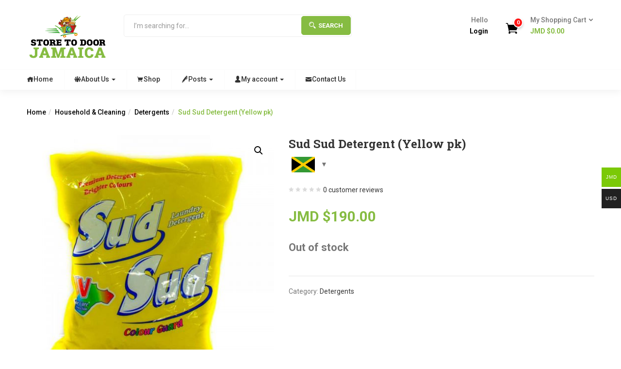

--- FILE ---
content_type: text/html; charset=UTF-8
request_url: https://storetodoorja.com/product/sud-sud-detergent-yellow-pk/
body_size: 29328
content:
<!DOCTYPE html>
<html lang="en-US" prefix="og: https://ogp.me/ns#" class="no-js">
<head>
	<meta charset="UTF-8">
	<meta name="viewport" content="width=device-width">
	<link rel="profile" href="http://gmpg.org/xfn/11">
	<link rel="pingback" href="https://storetodoorja.com/xmlrpc.php">
					
			

<!-- Search Engine Optimization by Rank Math - https://rankmath.com/ -->
<title>Sud Sud Detergent (Yellow pk) &bull; Store To Door Jamaica</title><link rel="preload" data-rocket-preload as="style" href="https://fonts.googleapis.com/css?family=Roboto%3A100%2C100i%2C300%2C300i%2C400%2C400i%2C500%2C500i%2C700%2C700i%2C900%7CRoboto%20Slab%3A100%2C300%2C400%2C700&#038;subset=latin%2Clatin-ext&#038;display=swap" /><link rel="stylesheet" href="https://fonts.googleapis.com/css?family=Roboto%3A100%2C100i%2C300%2C300i%2C400%2C400i%2C500%2C500i%2C700%2C700i%2C900%7CRoboto%20Slab%3A100%2C300%2C400%2C700&#038;subset=latin%2Clatin-ext&#038;display=swap" media="print" onload="this.media='all'" /><noscript><link rel="stylesheet" href="https://fonts.googleapis.com/css?family=Roboto%3A100%2C100i%2C300%2C300i%2C400%2C400i%2C500%2C500i%2C700%2C700i%2C900%7CRoboto%20Slab%3A100%2C300%2C400%2C700&#038;subset=latin%2Clatin-ext&#038;display=swap" /></noscript>
<link rel="preload" as="font" href="https://storetodoorja.com/wp-content/themes/greenmart/fonts/icofont.woff2" crossorigin>
<link rel="preload" as="font" href="https://storetodoorja.com/wp-content/plugins/woocommerce/assets/fonts/star.woff" crossorigin>
<link rel="preload" as="font" href="https://storetodoorja.com/wp-content/themes/greenmart/fonts/Simple-Line-Icons.woff2?v=2.4.0" crossorigin>
<meta name="robots" content="follow, index, max-snippet:-1, max-video-preview:-1, max-image-preview:large"/>
<link rel="canonical" href="https://storetodoorja.com/product/sud-sud-detergent-yellow-pk/" />
<meta property="og:locale" content="en_US" />
<meta property="og:type" content="product" />
<meta property="og:title" content="Sud Sud Detergent (Yellow pk) &bull; Store To Door Jamaica" />
<meta property="og:url" content="https://storetodoorja.com/product/sud-sud-detergent-yellow-pk/" />
<meta property="og:site_name" content="Store To Door Jamaica" />
<meta property="og:updated_time" content="2025-07-25T22:55:43+00:00" />
<meta property="og:image" content="https://storetodoorja.com/wp-content/uploads/2019/06/DSC_3823-e1425938371862-500x500.jpg" />
<meta property="og:image:secure_url" content="https://storetodoorja.com/wp-content/uploads/2019/06/DSC_3823-e1425938371862-500x500.jpg" />
<meta property="og:image:width" content="500" />
<meta property="og:image:height" content="500" />
<meta property="og:image:alt" content="Sud Sud Detergent (Yellow pk)" />
<meta property="og:image:type" content="image/jpeg" />
<meta property="product:price:amount" content="190" />
<meta property="product:price:currency" content="JMD" />
<meta name="twitter:card" content="summary_large_image" />
<meta name="twitter:title" content="Sud Sud Detergent (Yellow pk) &bull; Store To Door Jamaica" />
<meta name="twitter:site" content="@storetodoorja" />
<meta name="twitter:creator" content="@storetodoorja" />
<meta name="twitter:image" content="https://storetodoorja.com/wp-content/uploads/2019/06/DSC_3823-e1425938371862-500x500.jpg" />
<meta name="twitter:label1" content="Price" />
<meta name="twitter:data1" content="JMD $190.00" />
<meta name="twitter:label2" content="Availability" />
<meta name="twitter:data2" content="Out of stock" />
<script type="application/ld+json" class="rank-math-schema">{"@context":"https://schema.org","@graph":[{"@type":"Organization","@id":"https://storetodoorja.com/#organization","name":"Store To Door Jamaica","url":"https://storetodoorja.com","sameAs":["https://www.facebook.com/Storetodoorjacom-121879601315836","https://twitter.com/storetodoorja"],"logo":{"@type":"ImageObject","@id":"https://storetodoorja.com/#logo","url":"https://storetodoorja.com/wp-content/uploads/2020/08/Store-To-Door-Jamaica-logo.png","contentUrl":"https://storetodoorja.com/wp-content/uploads/2020/08/Store-To-Door-Jamaica-logo.png","caption":"Store To Door Jamaica","inLanguage":"en-US","width":"289","height":"168"}},{"@type":"WebSite","@id":"https://storetodoorja.com/#website","url":"https://storetodoorja.com","name":"Store To Door Jamaica","publisher":{"@id":"https://storetodoorja.com/#organization"},"inLanguage":"en-US"},{"@type":"ImageObject","@id":"https://storetodoorja.com/wp-content/uploads/2019/06/DSC_3823-e1425938371862-500x500.jpg","url":"https://storetodoorja.com/wp-content/uploads/2019/06/DSC_3823-e1425938371862-500x500.jpg","width":"500","height":"500","inLanguage":"en-US"},{"@type":"ItemPage","@id":"https://storetodoorja.com/product/sud-sud-detergent-yellow-pk/#webpage","url":"https://storetodoorja.com/product/sud-sud-detergent-yellow-pk/","name":"Sud Sud Detergent (Yellow pk) &bull; Store To Door Jamaica","datePublished":"2019-06-14T16:54:13+00:00","dateModified":"2025-07-25T22:55:43+00:00","isPartOf":{"@id":"https://storetodoorja.com/#website"},"primaryImageOfPage":{"@id":"https://storetodoorja.com/wp-content/uploads/2019/06/DSC_3823-e1425938371862-500x500.jpg"},"inLanguage":"en-US"},{"@type":"Product","name":"Sud Sud Detergent (Yellow pk) &bull; Store To Door Jamaica","category":"Household &amp; Cleaning &gt; Detergents","mainEntityOfPage":{"@id":"https://storetodoorja.com/product/sud-sud-detergent-yellow-pk/#webpage"},"image":[{"@type":"ImageObject","url":"https://storetodoorja.com/wp-content/uploads/2019/06/DSC_3823-e1425938371862-500x500.jpg","height":"500","width":"500"}],"offers":{"@type":"Offer","price":"190.00","priceCurrency":"JMD","priceValidUntil":"2027-12-31","availability":"https://schema.org/OutOfStock","itemCondition":"NewCondition","url":"https://storetodoorja.com/product/sud-sud-detergent-yellow-pk/","seller":{"@type":"Organization","@id":"https://storetodoorja.com/","name":"Store To Door Jamaica","url":"https://storetodoorja.com","logo":"https://storetodoorja.com/wp-content/uploads/2020/08/Store-To-Door-Jamaica-logo.png"},"priceSpecification":{"price":"190","priceCurrency":"JMD","valueAddedTaxIncluded":"false"}},"@id":"https://storetodoorja.com/product/sud-sud-detergent-yellow-pk/#richSnippet"}]}</script>
<!-- /Rank Math WordPress SEO plugin -->

<link rel='dns-prefetch' href='//stats.wp.com' />
<link rel='dns-prefetch' href='//code.jquery.com' />
<link rel='dns-prefetch' href='//fonts.googleapis.com' />
<link href='https://fonts.gstatic.com' crossorigin rel='preconnect' />
<link rel="alternate" type="application/rss+xml" title="Store To Door Jamaica &raquo; Feed" href="https://storetodoorja.com/feed/" />
<link rel="alternate" type="application/rss+xml" title="Store To Door Jamaica &raquo; Comments Feed" href="https://storetodoorja.com/comments/feed/" />
<link rel="alternate" type="application/rss+xml" title="Store To Door Jamaica &raquo; Sud Sud Detergent (Yellow pk) Comments Feed" href="https://storetodoorja.com/product/sud-sud-detergent-yellow-pk/feed/" />
<link rel="alternate" title="oEmbed (JSON)" type="application/json+oembed" href="https://storetodoorja.com/wp-json/oembed/1.0/embed?url=https%3A%2F%2Fstoretodoorja.com%2Fproduct%2Fsud-sud-detergent-yellow-pk%2F" />
<link rel="alternate" title="oEmbed (XML)" type="text/xml+oembed" href="https://storetodoorja.com/wp-json/oembed/1.0/embed?url=https%3A%2F%2Fstoretodoorja.com%2Fproduct%2Fsud-sud-detergent-yellow-pk%2F&#038;format=xml" />
		<!-- This site uses the Google Analytics by MonsterInsights plugin v9.11.0 - Using Analytics tracking - https://www.monsterinsights.com/ -->
							<script src="//www.googletagmanager.com/gtag/js?id=G-WZMXRZT507"  data-cfasync="false" data-wpfc-render="false" type="text/javascript" async></script>
			<script data-cfasync="false" data-wpfc-render="false" type="text/javascript">
				var mi_version = '9.11.0';
				var mi_track_user = true;
				var mi_no_track_reason = '';
								var MonsterInsightsDefaultLocations = {"page_location":"https:\/\/storetodoorja.com\/product\/sud-sud-detergent-yellow-pk\/"};
								if ( typeof MonsterInsightsPrivacyGuardFilter === 'function' ) {
					var MonsterInsightsLocations = (typeof MonsterInsightsExcludeQuery === 'object') ? MonsterInsightsPrivacyGuardFilter( MonsterInsightsExcludeQuery ) : MonsterInsightsPrivacyGuardFilter( MonsterInsightsDefaultLocations );
				} else {
					var MonsterInsightsLocations = (typeof MonsterInsightsExcludeQuery === 'object') ? MonsterInsightsExcludeQuery : MonsterInsightsDefaultLocations;
				}

								var disableStrs = [
										'ga-disable-G-WZMXRZT507',
									];

				/* Function to detect opted out users */
				function __gtagTrackerIsOptedOut() {
					for (var index = 0; index < disableStrs.length; index++) {
						if (document.cookie.indexOf(disableStrs[index] + '=true') > -1) {
							return true;
						}
					}

					return false;
				}

				/* Disable tracking if the opt-out cookie exists. */
				if (__gtagTrackerIsOptedOut()) {
					for (var index = 0; index < disableStrs.length; index++) {
						window[disableStrs[index]] = true;
					}
				}

				/* Opt-out function */
				function __gtagTrackerOptout() {
					for (var index = 0; index < disableStrs.length; index++) {
						document.cookie = disableStrs[index] + '=true; expires=Thu, 31 Dec 2099 23:59:59 UTC; path=/';
						window[disableStrs[index]] = true;
					}
				}

				if ('undefined' === typeof gaOptout) {
					function gaOptout() {
						__gtagTrackerOptout();
					}
				}
								window.dataLayer = window.dataLayer || [];

				window.MonsterInsightsDualTracker = {
					helpers: {},
					trackers: {},
				};
				if (mi_track_user) {
					function __gtagDataLayer() {
						dataLayer.push(arguments);
					}

					function __gtagTracker(type, name, parameters) {
						if (!parameters) {
							parameters = {};
						}

						if (parameters.send_to) {
							__gtagDataLayer.apply(null, arguments);
							return;
						}

						if (type === 'event') {
														parameters.send_to = monsterinsights_frontend.v4_id;
							var hookName = name;
							if (typeof parameters['event_category'] !== 'undefined') {
								hookName = parameters['event_category'] + ':' + name;
							}

							if (typeof MonsterInsightsDualTracker.trackers[hookName] !== 'undefined') {
								MonsterInsightsDualTracker.trackers[hookName](parameters);
							} else {
								__gtagDataLayer('event', name, parameters);
							}
							
						} else {
							__gtagDataLayer.apply(null, arguments);
						}
					}

					__gtagTracker('js', new Date());
					__gtagTracker('set', {
						'developer_id.dZGIzZG': true,
											});
					if ( MonsterInsightsLocations.page_location ) {
						__gtagTracker('set', MonsterInsightsLocations);
					}
										__gtagTracker('config', 'G-WZMXRZT507', {"forceSSL":"true","link_attribution":"true"} );
										window.gtag = __gtagTracker;										(function () {
						/* https://developers.google.com/analytics/devguides/collection/analyticsjs/ */
						/* ga and __gaTracker compatibility shim. */
						var noopfn = function () {
							return null;
						};
						var newtracker = function () {
							return new Tracker();
						};
						var Tracker = function () {
							return null;
						};
						var p = Tracker.prototype;
						p.get = noopfn;
						p.set = noopfn;
						p.send = function () {
							var args = Array.prototype.slice.call(arguments);
							args.unshift('send');
							__gaTracker.apply(null, args);
						};
						var __gaTracker = function () {
							var len = arguments.length;
							if (len === 0) {
								return;
							}
							var f = arguments[len - 1];
							if (typeof f !== 'object' || f === null || typeof f.hitCallback !== 'function') {
								if ('send' === arguments[0]) {
									var hitConverted, hitObject = false, action;
									if ('event' === arguments[1]) {
										if ('undefined' !== typeof arguments[3]) {
											hitObject = {
												'eventAction': arguments[3],
												'eventCategory': arguments[2],
												'eventLabel': arguments[4],
												'value': arguments[5] ? arguments[5] : 1,
											}
										}
									}
									if ('pageview' === arguments[1]) {
										if ('undefined' !== typeof arguments[2]) {
											hitObject = {
												'eventAction': 'page_view',
												'page_path': arguments[2],
											}
										}
									}
									if (typeof arguments[2] === 'object') {
										hitObject = arguments[2];
									}
									if (typeof arguments[5] === 'object') {
										Object.assign(hitObject, arguments[5]);
									}
									if ('undefined' !== typeof arguments[1].hitType) {
										hitObject = arguments[1];
										if ('pageview' === hitObject.hitType) {
											hitObject.eventAction = 'page_view';
										}
									}
									if (hitObject) {
										action = 'timing' === arguments[1].hitType ? 'timing_complete' : hitObject.eventAction;
										hitConverted = mapArgs(hitObject);
										__gtagTracker('event', action, hitConverted);
									}
								}
								return;
							}

							function mapArgs(args) {
								var arg, hit = {};
								var gaMap = {
									'eventCategory': 'event_category',
									'eventAction': 'event_action',
									'eventLabel': 'event_label',
									'eventValue': 'event_value',
									'nonInteraction': 'non_interaction',
									'timingCategory': 'event_category',
									'timingVar': 'name',
									'timingValue': 'value',
									'timingLabel': 'event_label',
									'page': 'page_path',
									'location': 'page_location',
									'title': 'page_title',
									'referrer' : 'page_referrer',
								};
								for (arg in args) {
																		if (!(!args.hasOwnProperty(arg) || !gaMap.hasOwnProperty(arg))) {
										hit[gaMap[arg]] = args[arg];
									} else {
										hit[arg] = args[arg];
									}
								}
								return hit;
							}

							try {
								f.hitCallback();
							} catch (ex) {
							}
						};
						__gaTracker.create = newtracker;
						__gaTracker.getByName = newtracker;
						__gaTracker.getAll = function () {
							return [];
						};
						__gaTracker.remove = noopfn;
						__gaTracker.loaded = true;
						window['__gaTracker'] = __gaTracker;
					})();
									} else {
										console.log("");
					(function () {
						function __gtagTracker() {
							return null;
						}

						window['__gtagTracker'] = __gtagTracker;
						window['gtag'] = __gtagTracker;
					})();
									}
			</script>
							<!-- / Google Analytics by MonsterInsights -->
		<style id='wp-img-auto-sizes-contain-inline-css' type='text/css'>
img:is([sizes=auto i],[sizes^="auto," i]){contain-intrinsic-size:3000px 1500px}
/*# sourceURL=wp-img-auto-sizes-contain-inline-css */
</style>
<style id='wp-emoji-styles-inline-css' type='text/css'>

	img.wp-smiley, img.emoji {
		display: inline !important;
		border: none !important;
		box-shadow: none !important;
		height: 1em !important;
		width: 1em !important;
		margin: 0 0.07em !important;
		vertical-align: -0.1em !important;
		background: none !important;
		padding: 0 !important;
	}
/*# sourceURL=wp-emoji-styles-inline-css */
</style>
<link rel='stylesheet' id='wp-block-library-css' href='https://storetodoorja.com/wp-includes/css/dist/block-library/style.min.css' type='text/css' media='all' />
<style id='global-styles-inline-css' type='text/css'>
:root{--wp--preset--aspect-ratio--square: 1;--wp--preset--aspect-ratio--4-3: 4/3;--wp--preset--aspect-ratio--3-4: 3/4;--wp--preset--aspect-ratio--3-2: 3/2;--wp--preset--aspect-ratio--2-3: 2/3;--wp--preset--aspect-ratio--16-9: 16/9;--wp--preset--aspect-ratio--9-16: 9/16;--wp--preset--color--black: #000000;--wp--preset--color--cyan-bluish-gray: #abb8c3;--wp--preset--color--white: #ffffff;--wp--preset--color--pale-pink: #f78da7;--wp--preset--color--vivid-red: #cf2e2e;--wp--preset--color--luminous-vivid-orange: #ff6900;--wp--preset--color--luminous-vivid-amber: #fcb900;--wp--preset--color--light-green-cyan: #7bdcb5;--wp--preset--color--vivid-green-cyan: #00d084;--wp--preset--color--pale-cyan-blue: #8ed1fc;--wp--preset--color--vivid-cyan-blue: #0693e3;--wp--preset--color--vivid-purple: #9b51e0;--wp--preset--gradient--vivid-cyan-blue-to-vivid-purple: linear-gradient(135deg,rgb(6,147,227) 0%,rgb(155,81,224) 100%);--wp--preset--gradient--light-green-cyan-to-vivid-green-cyan: linear-gradient(135deg,rgb(122,220,180) 0%,rgb(0,208,130) 100%);--wp--preset--gradient--luminous-vivid-amber-to-luminous-vivid-orange: linear-gradient(135deg,rgb(252,185,0) 0%,rgb(255,105,0) 100%);--wp--preset--gradient--luminous-vivid-orange-to-vivid-red: linear-gradient(135deg,rgb(255,105,0) 0%,rgb(207,46,46) 100%);--wp--preset--gradient--very-light-gray-to-cyan-bluish-gray: linear-gradient(135deg,rgb(238,238,238) 0%,rgb(169,184,195) 100%);--wp--preset--gradient--cool-to-warm-spectrum: linear-gradient(135deg,rgb(74,234,220) 0%,rgb(151,120,209) 20%,rgb(207,42,186) 40%,rgb(238,44,130) 60%,rgb(251,105,98) 80%,rgb(254,248,76) 100%);--wp--preset--gradient--blush-light-purple: linear-gradient(135deg,rgb(255,206,236) 0%,rgb(152,150,240) 100%);--wp--preset--gradient--blush-bordeaux: linear-gradient(135deg,rgb(254,205,165) 0%,rgb(254,45,45) 50%,rgb(107,0,62) 100%);--wp--preset--gradient--luminous-dusk: linear-gradient(135deg,rgb(255,203,112) 0%,rgb(199,81,192) 50%,rgb(65,88,208) 100%);--wp--preset--gradient--pale-ocean: linear-gradient(135deg,rgb(255,245,203) 0%,rgb(182,227,212) 50%,rgb(51,167,181) 100%);--wp--preset--gradient--electric-grass: linear-gradient(135deg,rgb(202,248,128) 0%,rgb(113,206,126) 100%);--wp--preset--gradient--midnight: linear-gradient(135deg,rgb(2,3,129) 0%,rgb(40,116,252) 100%);--wp--preset--font-size--small: 13px;--wp--preset--font-size--medium: 20px;--wp--preset--font-size--large: 36px;--wp--preset--font-size--x-large: 42px;--wp--preset--spacing--20: 0.44rem;--wp--preset--spacing--30: 0.67rem;--wp--preset--spacing--40: 1rem;--wp--preset--spacing--50: 1.5rem;--wp--preset--spacing--60: 2.25rem;--wp--preset--spacing--70: 3.38rem;--wp--preset--spacing--80: 5.06rem;--wp--preset--shadow--natural: 6px 6px 9px rgba(0, 0, 0, 0.2);--wp--preset--shadow--deep: 12px 12px 50px rgba(0, 0, 0, 0.4);--wp--preset--shadow--sharp: 6px 6px 0px rgba(0, 0, 0, 0.2);--wp--preset--shadow--outlined: 6px 6px 0px -3px rgb(255, 255, 255), 6px 6px rgb(0, 0, 0);--wp--preset--shadow--crisp: 6px 6px 0px rgb(0, 0, 0);}:where(.is-layout-flex){gap: 0.5em;}:where(.is-layout-grid){gap: 0.5em;}body .is-layout-flex{display: flex;}.is-layout-flex{flex-wrap: wrap;align-items: center;}.is-layout-flex > :is(*, div){margin: 0;}body .is-layout-grid{display: grid;}.is-layout-grid > :is(*, div){margin: 0;}:where(.wp-block-columns.is-layout-flex){gap: 2em;}:where(.wp-block-columns.is-layout-grid){gap: 2em;}:where(.wp-block-post-template.is-layout-flex){gap: 1.25em;}:where(.wp-block-post-template.is-layout-grid){gap: 1.25em;}.has-black-color{color: var(--wp--preset--color--black) !important;}.has-cyan-bluish-gray-color{color: var(--wp--preset--color--cyan-bluish-gray) !important;}.has-white-color{color: var(--wp--preset--color--white) !important;}.has-pale-pink-color{color: var(--wp--preset--color--pale-pink) !important;}.has-vivid-red-color{color: var(--wp--preset--color--vivid-red) !important;}.has-luminous-vivid-orange-color{color: var(--wp--preset--color--luminous-vivid-orange) !important;}.has-luminous-vivid-amber-color{color: var(--wp--preset--color--luminous-vivid-amber) !important;}.has-light-green-cyan-color{color: var(--wp--preset--color--light-green-cyan) !important;}.has-vivid-green-cyan-color{color: var(--wp--preset--color--vivid-green-cyan) !important;}.has-pale-cyan-blue-color{color: var(--wp--preset--color--pale-cyan-blue) !important;}.has-vivid-cyan-blue-color{color: var(--wp--preset--color--vivid-cyan-blue) !important;}.has-vivid-purple-color{color: var(--wp--preset--color--vivid-purple) !important;}.has-black-background-color{background-color: var(--wp--preset--color--black) !important;}.has-cyan-bluish-gray-background-color{background-color: var(--wp--preset--color--cyan-bluish-gray) !important;}.has-white-background-color{background-color: var(--wp--preset--color--white) !important;}.has-pale-pink-background-color{background-color: var(--wp--preset--color--pale-pink) !important;}.has-vivid-red-background-color{background-color: var(--wp--preset--color--vivid-red) !important;}.has-luminous-vivid-orange-background-color{background-color: var(--wp--preset--color--luminous-vivid-orange) !important;}.has-luminous-vivid-amber-background-color{background-color: var(--wp--preset--color--luminous-vivid-amber) !important;}.has-light-green-cyan-background-color{background-color: var(--wp--preset--color--light-green-cyan) !important;}.has-vivid-green-cyan-background-color{background-color: var(--wp--preset--color--vivid-green-cyan) !important;}.has-pale-cyan-blue-background-color{background-color: var(--wp--preset--color--pale-cyan-blue) !important;}.has-vivid-cyan-blue-background-color{background-color: var(--wp--preset--color--vivid-cyan-blue) !important;}.has-vivid-purple-background-color{background-color: var(--wp--preset--color--vivid-purple) !important;}.has-black-border-color{border-color: var(--wp--preset--color--black) !important;}.has-cyan-bluish-gray-border-color{border-color: var(--wp--preset--color--cyan-bluish-gray) !important;}.has-white-border-color{border-color: var(--wp--preset--color--white) !important;}.has-pale-pink-border-color{border-color: var(--wp--preset--color--pale-pink) !important;}.has-vivid-red-border-color{border-color: var(--wp--preset--color--vivid-red) !important;}.has-luminous-vivid-orange-border-color{border-color: var(--wp--preset--color--luminous-vivid-orange) !important;}.has-luminous-vivid-amber-border-color{border-color: var(--wp--preset--color--luminous-vivid-amber) !important;}.has-light-green-cyan-border-color{border-color: var(--wp--preset--color--light-green-cyan) !important;}.has-vivid-green-cyan-border-color{border-color: var(--wp--preset--color--vivid-green-cyan) !important;}.has-pale-cyan-blue-border-color{border-color: var(--wp--preset--color--pale-cyan-blue) !important;}.has-vivid-cyan-blue-border-color{border-color: var(--wp--preset--color--vivid-cyan-blue) !important;}.has-vivid-purple-border-color{border-color: var(--wp--preset--color--vivid-purple) !important;}.has-vivid-cyan-blue-to-vivid-purple-gradient-background{background: var(--wp--preset--gradient--vivid-cyan-blue-to-vivid-purple) !important;}.has-light-green-cyan-to-vivid-green-cyan-gradient-background{background: var(--wp--preset--gradient--light-green-cyan-to-vivid-green-cyan) !important;}.has-luminous-vivid-amber-to-luminous-vivid-orange-gradient-background{background: var(--wp--preset--gradient--luminous-vivid-amber-to-luminous-vivid-orange) !important;}.has-luminous-vivid-orange-to-vivid-red-gradient-background{background: var(--wp--preset--gradient--luminous-vivid-orange-to-vivid-red) !important;}.has-very-light-gray-to-cyan-bluish-gray-gradient-background{background: var(--wp--preset--gradient--very-light-gray-to-cyan-bluish-gray) !important;}.has-cool-to-warm-spectrum-gradient-background{background: var(--wp--preset--gradient--cool-to-warm-spectrum) !important;}.has-blush-light-purple-gradient-background{background: var(--wp--preset--gradient--blush-light-purple) !important;}.has-blush-bordeaux-gradient-background{background: var(--wp--preset--gradient--blush-bordeaux) !important;}.has-luminous-dusk-gradient-background{background: var(--wp--preset--gradient--luminous-dusk) !important;}.has-pale-ocean-gradient-background{background: var(--wp--preset--gradient--pale-ocean) !important;}.has-electric-grass-gradient-background{background: var(--wp--preset--gradient--electric-grass) !important;}.has-midnight-gradient-background{background: var(--wp--preset--gradient--midnight) !important;}.has-small-font-size{font-size: var(--wp--preset--font-size--small) !important;}.has-medium-font-size{font-size: var(--wp--preset--font-size--medium) !important;}.has-large-font-size{font-size: var(--wp--preset--font-size--large) !important;}.has-x-large-font-size{font-size: var(--wp--preset--font-size--x-large) !important;}
/*# sourceURL=global-styles-inline-css */
</style>

<style id='classic-theme-styles-inline-css' type='text/css'>
/*! This file is auto-generated */
.wp-block-button__link{color:#fff;background-color:#32373c;border-radius:9999px;box-shadow:none;text-decoration:none;padding:calc(.667em + 2px) calc(1.333em + 2px);font-size:1.125em}.wp-block-file__button{background:#32373c;color:#fff;text-decoration:none}
/*# sourceURL=/wp-includes/css/classic-themes.min.css */
</style>
<link data-minify="1" rel='stylesheet' id='rs-plugin-settings-css' href='https://storetodoorja.com/wp-content/cache/min/1/wp-content/plugins/revslider/public/assets/css/rs6.css?ver=1767358196' type='text/css' media='all' />
<style id='rs-plugin-settings-inline-css' type='text/css'>
#rs-demo-id {}
/*# sourceURL=rs-plugin-settings-inline-css */
</style>
<link rel='stylesheet' id='woocommerce-multi-currency-css' href='https://storetodoorja.com/wp-content/plugins/woocommerce-multi-currency/css/woocommerce-multi-currency.min.css' type='text/css' media='all' />
<style id='woocommerce-multi-currency-inline-css' type='text/css'>
.woocommerce-multi-currency .wmc-list-currencies .wmc-currency.wmc-active,.woocommerce-multi-currency .wmc-list-currencies .wmc-currency:hover {background: #7bc907 !important;}
		.woocommerce-multi-currency .wmc-list-currencies .wmc-currency,.woocommerce-multi-currency .wmc-title, .woocommerce-multi-currency.wmc-price-switcher a {background: #212121 !important;}
		.woocommerce-multi-currency .wmc-title, .woocommerce-multi-currency .wmc-list-currencies .wmc-currency span,.woocommerce-multi-currency .wmc-list-currencies .wmc-currency a,.woocommerce-multi-currency.wmc-price-switcher a {color: #ffffff !important;}
/*# sourceURL=woocommerce-multi-currency-inline-css */
</style>
<link rel='stylesheet' id='photoswipe-css' href='https://storetodoorja.com/wp-content/plugins/woocommerce/assets/css/photoswipe/photoswipe.min.css' type='text/css' media='all' />
<link rel='stylesheet' id='photoswipe-default-skin-css' href='https://storetodoorja.com/wp-content/plugins/woocommerce/assets/css/photoswipe/default-skin/default-skin.min.css' type='text/css' media='all' />
<link data-minify="1" rel='stylesheet' id='woocommerce-layout-css' href='https://storetodoorja.com/wp-content/cache/min/1/wp-content/plugins/woocommerce/assets/css/woocommerce-layout.css?ver=1767358197' type='text/css' media='all' />
<style id='woocommerce-layout-inline-css' type='text/css'>

	.infinite-scroll .woocommerce-pagination {
		display: none;
	}
/*# sourceURL=woocommerce-layout-inline-css */
</style>
<link data-minify="1" rel='stylesheet' id='woocommerce-smallscreen-css' href='https://storetodoorja.com/wp-content/cache/min/1/wp-content/plugins/woocommerce/assets/css/woocommerce-smallscreen.css?ver=1767358197' type='text/css' media='only screen and (max-width: 768px)' />
<link data-minify="1" rel='stylesheet' id='woocommerce-general-css' href='https://storetodoorja.com/wp-content/cache/min/1/wp-content/plugins/woocommerce/assets/css/woocommerce.css?ver=1767358197' type='text/css' media='all' />
<style id='woocommerce-inline-inline-css' type='text/css'>
.woocommerce form .form-row .required { visibility: visible; }
/*# sourceURL=woocommerce-inline-inline-css */
</style>
<link rel='stylesheet' id='woo-variation-swatches-css' href='https://storetodoorja.com/wp-content/plugins/woo-variation-swatches/assets/css/frontend.min.css' type='text/css' media='all' />
<style id='woo-variation-swatches-inline-css' type='text/css'>
:root {
--wvs-tick:url("data:image/svg+xml;utf8,%3Csvg filter='drop-shadow(0px 0px 2px rgb(0 0 0 / .8))' xmlns='http://www.w3.org/2000/svg'  viewBox='0 0 30 30'%3E%3Cpath fill='none' stroke='%23ffffff' stroke-linecap='round' stroke-linejoin='round' stroke-width='4' d='M4 16L11 23 27 7'/%3E%3C/svg%3E");

--wvs-cross:url("data:image/svg+xml;utf8,%3Csvg filter='drop-shadow(0px 0px 5px rgb(255 255 255 / .6))' xmlns='http://www.w3.org/2000/svg' width='72px' height='72px' viewBox='0 0 24 24'%3E%3Cpath fill='none' stroke='%23ff0000' stroke-linecap='round' stroke-width='0.6' d='M5 5L19 19M19 5L5 19'/%3E%3C/svg%3E");
--wvs-single-product-item-width:30px;
--wvs-single-product-item-height:30px;
--wvs-single-product-item-font-size:16px}
/*# sourceURL=woo-variation-swatches-inline-css */
</style>
<link data-minify="1" rel='stylesheet' id='wc-gateway-ppec-frontend-css' href='https://storetodoorja.com/wp-content/cache/min/1/wp-content/plugins/woocommerce-gateway-paypal-express-checkout/assets/css/wc-gateway-ppec-frontend.css?ver=1767358197' type='text/css' media='all' />
<link data-minify="1" rel='stylesheet' id='yith-wfbt-style-css' href='https://storetodoorja.com/wp-content/cache/min/1/wp-content/plugins/yith-woocommerce-frequently-bought-together/assets/css/yith-wfbt.css?ver=1767358197' type='text/css' media='all' />
<style id='yith-wfbt-style-inline-css' type='text/css'>

                .yith-wfbt-submit-block .yith-wfbt-submit-button {
                        background: #222222;
                        color: #ffffff;
                }
                .yith-wfbt-submit-block .yith-wfbt-submit-button:hover {
                        background: #777777;
                        color: #ffffff;
                }
/*# sourceURL=yith-wfbt-style-inline-css */
</style>
<link data-minify="1" rel='stylesheet' id='ywgc-frontend-css' href='https://storetodoorja.com/wp-content/cache/min/1/wp-content/plugins/yith-woocommerce-gift-cards/assets/css/ywgc-frontend.css?ver=1767358197' type='text/css' media='all' />
<style id='ywgc-frontend-inline-css' type='text/css'>

                    .ywgc_apply_gift_card_button{
                        background-color:#448a85 !important;
                        color:#ffffff!important;
                    }
                    .ywgc_apply_gift_card_button:hover{
                        background-color:#4ac4aa!important;
                        color:#ffffff!important;
                    }
                    .ywgc_enter_code{
                        background-color:#ffffff;
                        color:#000000;
                    }
                    .ywgc_enter_code:hover{
                        background-color:#ffffff;
                        color: #000000;
                    }
                    .gift-cards-list button{
                        border: 1px solid #000000;
                    }
                    .selected_image_parent{
                        border: 2px dashed #000000 !important;
                    }
                    .ywgc-preset-image.selected_image_parent:after{
                        background-color: #000000;
                    }
                    .ywgc-predefined-amount-button.selected_button{
                        background-color: #000000;
                    }
                    .ywgc-on-sale-text{
                        color:#000000;
                    }
                    .ywgc-choose-image.ywgc-choose-template:hover{
                        background: rgba(0, 0, 0, 0.9);
                    }
                    .ywgc-choose-image.ywgc-choose-template{
                        background: rgba(0, 0, 0, 0.8);
                    }
                    .ui-datepicker a.ui-state-active, .ui-datepicker a.ui-state-hover {
                        background:#000000 !important;
                        color: white;
                    }
                    .ywgc-form-preview-separator{
                        background-color: #000000;
                    }
                    .ywgc-form-preview-amount{
                        color: #000000;
                    }
                    #ywgc-manual-amount{
                        border: 1px solid #000000;
                    }
                    .ywgc-template-categories a:hover,
                    .ywgc-template-categories a.ywgc-category-selected{
                        color: #000000;
                    }
                    .ywgc-design-list-modal .ywgc-preset-image:before {
                        background-color: #000000;
                    }
                    .ywgc-custom-upload-container-modal .ywgc-custom-design-modal-preview-close {
                        background-color: #000000;
                    }
           
/*# sourceURL=ywgc-frontend-inline-css */
</style>
<link data-minify="1" rel='stylesheet' id='jquery-ui-css-css' href='https://storetodoorja.com/wp-content/cache/min/1/ui/1.13.1/themes/smoothness/jquery-ui.css?ver=1767358197' type='text/css' media='all' />
<link data-minify="1" rel='stylesheet' id='dashicons-css' href='https://storetodoorja.com/wp-content/cache/min/1/wp-includes/css/dashicons.min.css?ver=1767358197' type='text/css' media='all' />
<style id='dashicons-inline-css' type='text/css'>
[data-font="Dashicons"]:before {font-family: 'Dashicons' !important;content: attr(data-icon) !important;speak: none !important;font-weight: normal !important;font-variant: normal !important;text-transform: none !important;line-height: 1 !important;font-style: normal !important;-webkit-font-smoothing: antialiased !important;-moz-osx-font-smoothing: grayscale !important;}
/*# sourceURL=dashicons-inline-css */
</style>
<link data-minify="1" rel='stylesheet' id='yith-quick-view-css' href='https://storetodoorja.com/wp-content/cache/min/1/wp-content/plugins/yith-woocommerce-quick-view/assets/css/yith-quick-view.css?ver=1767358197' type='text/css' media='all' />
<style id='yith-quick-view-inline-css' type='text/css'>

				#yith-quick-view-modal .yith-quick-view-overlay{background:rgba( 0, 0, 0, 0.8)}
				#yith-quick-view-modal .yith-wcqv-main{background:#ffffff;}
				#yith-quick-view-close{color:#cdcdcd;}
				#yith-quick-view-close:hover{color:#ff0000;}
/*# sourceURL=yith-quick-view-inline-css */
</style>
<link data-minify="1" rel='stylesheet' id='jquery-selectBox-css' href='https://storetodoorja.com/wp-content/cache/min/1/wp-content/plugins/yith-woocommerce-wishlist/assets/css/jquery.selectBox.css?ver=1767358197' type='text/css' media='all' />
<link data-minify="1" rel='stylesheet' id='woocommerce_prettyPhoto_css-css' href='https://storetodoorja.com/wp-content/cache/min/1/wp-content/plugins/woocommerce/assets/css/prettyPhoto.css?ver=1767358197' type='text/css' media='all' />
<link data-minify="1" rel='stylesheet' id='yith-wcwl-main-css' href='https://storetodoorja.com/wp-content/cache/min/1/wp-content/plugins/yith-woocommerce-wishlist/assets/css/style.css?ver=1767358197' type='text/css' media='all' />
<style id='yith-wcwl-main-inline-css' type='text/css'>
 :root { --color-add-to-wishlist-background: #333333; --color-add-to-wishlist-text: #FFFFFF; --color-add-to-wishlist-border: #333333; --color-add-to-wishlist-background-hover: #333333; --color-add-to-wishlist-text-hover: #FFFFFF; --color-add-to-wishlist-border-hover: #333333; --rounded-corners-radius: 16px; --color-add-to-cart-background: #333333; --color-add-to-cart-text: #FFFFFF; --color-add-to-cart-border: #333333; --color-add-to-cart-background-hover: #4F4F4F; --color-add-to-cart-text-hover: #FFFFFF; --color-add-to-cart-border-hover: #4F4F4F; --add-to-cart-rounded-corners-radius: 16px; --color-button-style-1-background: #333333; --color-button-style-1-text: #FFFFFF; --color-button-style-1-border: #333333; --color-button-style-1-background-hover: #4F4F4F; --color-button-style-1-text-hover: #FFFFFF; --color-button-style-1-border-hover: #4F4F4F; --color-button-style-2-background: #333333; --color-button-style-2-text: #FFFFFF; --color-button-style-2-border: #333333; --color-button-style-2-background-hover: #4F4F4F; --color-button-style-2-text-hover: #FFFFFF; --color-button-style-2-border-hover: #4F4F4F; --color-wishlist-table-background: #FFFFFF; --color-wishlist-table-text: #6d6c6c; --color-wishlist-table-border: #FFFFFF; --color-headers-background: #F4F4F4; --color-share-button-color: rgb(255,255,255); --color-share-button-color-hover: rgb(255,255,255); --color-fb-button-background: rgba(57,89,158,0); --color-fb-button-background-hover: rgba(89,90,90,0); --color-tw-button-background: rgba(69,175,226,0); --color-tw-button-background-hover: rgba(89,90,90,0); --color-pr-button-background: rgba(171,46,49,0); --color-pr-button-background-hover: rgba(89,90,90,0); --color-em-button-background: rgba(251,177,2,0); --color-em-button-background-hover: rgba(89,90,90,0); --color-wa-button-background: rgba(0,169,1,0); --color-wa-button-background-hover: rgba(89,90,90,0); --feedback-duration: 3s } 
 :root { --color-add-to-wishlist-background: #333333; --color-add-to-wishlist-text: #FFFFFF; --color-add-to-wishlist-border: #333333; --color-add-to-wishlist-background-hover: #333333; --color-add-to-wishlist-text-hover: #FFFFFF; --color-add-to-wishlist-border-hover: #333333; --rounded-corners-radius: 16px; --color-add-to-cart-background: #333333; --color-add-to-cart-text: #FFFFFF; --color-add-to-cart-border: #333333; --color-add-to-cart-background-hover: #4F4F4F; --color-add-to-cart-text-hover: #FFFFFF; --color-add-to-cart-border-hover: #4F4F4F; --add-to-cart-rounded-corners-radius: 16px; --color-button-style-1-background: #333333; --color-button-style-1-text: #FFFFFF; --color-button-style-1-border: #333333; --color-button-style-1-background-hover: #4F4F4F; --color-button-style-1-text-hover: #FFFFFF; --color-button-style-1-border-hover: #4F4F4F; --color-button-style-2-background: #333333; --color-button-style-2-text: #FFFFFF; --color-button-style-2-border: #333333; --color-button-style-2-background-hover: #4F4F4F; --color-button-style-2-text-hover: #FFFFFF; --color-button-style-2-border-hover: #4F4F4F; --color-wishlist-table-background: #FFFFFF; --color-wishlist-table-text: #6d6c6c; --color-wishlist-table-border: #FFFFFF; --color-headers-background: #F4F4F4; --color-share-button-color: rgb(255,255,255); --color-share-button-color-hover: rgb(255,255,255); --color-fb-button-background: rgba(57,89,158,0); --color-fb-button-background-hover: rgba(89,90,90,0); --color-tw-button-background: rgba(69,175,226,0); --color-tw-button-background-hover: rgba(89,90,90,0); --color-pr-button-background: rgba(171,46,49,0); --color-pr-button-background-hover: rgba(89,90,90,0); --color-em-button-background: rgba(251,177,2,0); --color-em-button-background-hover: rgba(89,90,90,0); --color-wa-button-background: rgba(0,169,1,0); --color-wa-button-background-hover: rgba(89,90,90,0); --feedback-duration: 3s } 
/*# sourceURL=yith-wcwl-main-inline-css */
</style>

<link data-minify="1" rel='stylesheet' id='greenmart-woocommerce-css' href='https://storetodoorja.com/wp-content/cache/min/1/wp-content/themes/greenmart/css/skins/organic/woocommerce.css?ver=1767358197' type='text/css' media='all' />
<link data-minify="1" rel='stylesheet' id='font-awesome-css' href='https://storetodoorja.com/wp-content/cache/min/1/wp-content/plugins/yith-woocommerce-frequently-bought-together/plugin-fw/assets/fonts/font-awesome/font-awesome.min.css?ver=1767358197' type='text/css' media='all' />
<style id='font-awesome-inline-css' type='text/css'>
[data-font="FontAwesome"]:before {font-family: 'FontAwesome' !important;content: attr(data-icon) !important;speak: none !important;font-weight: normal !important;font-variant: normal !important;text-transform: none !important;line-height: 1 !important;font-style: normal !important;-webkit-font-smoothing: antialiased !important;-moz-osx-font-smoothing: grayscale !important;}
/*# sourceURL=font-awesome-inline-css */
</style>
<link data-minify="1" rel='stylesheet' id='font-tbay-css' href='https://storetodoorja.com/wp-content/cache/min/1/wp-content/themes/greenmart/css/font-tbay-custom.css?ver=1767358197' type='text/css' media='all' />
<link data-minify="1" rel='stylesheet' id='simple-line-icons-css' href='https://storetodoorja.com/wp-content/cache/min/1/wp-content/themes/greenmart/css/simple-line-icons.css?ver=1767358197' type='text/css' media='all' />
<link data-minify="1" rel='stylesheet' id='material-design-iconic-font-css' href='https://storetodoorja.com/wp-content/cache/min/1/wp-content/themes/greenmart/css/material-design-iconic-font.min.css?ver=1767358197' type='text/css' media='all' />
<link data-minify="1" rel='stylesheet' id='animate-css' href='https://storetodoorja.com/wp-content/cache/min/1/wp-content/themes/greenmart/css/animate.css?ver=1767358197' type='text/css' media='all' />
<link data-minify="1" rel='stylesheet' id='icofont-css' href='https://storetodoorja.com/wp-content/cache/min/1/wp-content/themes/greenmart/css/icofont.css?ver=1767358197' type='text/css' media='all' />
<link data-minify="1" rel='stylesheet' id='greenmart-template-css' href='https://storetodoorja.com/wp-content/cache/min/1/wp-content/themes/greenmart/css/skins/organic/template.css?ver=1767358197' type='text/css' media='all' />
<style id='greenmart-template-inline-css' type='text/css'>
.vc_custom_1766925044107{padding-top: 20px !important;}.vc_custom_1598793489622{margin-bottom: 30px !important;}.vc_custom_1599599546957{margin-top: 25px !important;margin-bottom: 15px !important;}.vc_custom_1599598912939{padding-right: 35px !important;}
/*# sourceURL=greenmart-template-inline-css */
</style>
<link data-minify="1" rel='stylesheet' id='greenmart-style-css' href='https://storetodoorja.com/wp-content/cache/min/1/wp-content/themes/greenmart/style.css?ver=1767358197' type='text/css' media='all' />
<style id='greenmart-style-inline-css' type='text/css'>
:root {--tb-theme-color: #86bc42;--tb-theme-color-hover: #7fb23e;}:root {--tb-text-primary-font: Roboto, sans-serif;--tb-text-second-font: Roboto Slab, sans-serif;}/* Woocommerce Breadcrumbs */.site-header .logo img {max-width: 160px;}.site-header .logo img {padding-top: 0;padding-right: 0;padding-bottom: 0;padding-left: 0;}@media (min-width: 768px) and (max-width: 1024px){/* Limit logo image width for tablet according to mobile header height */.mobile-logo a img {max-width: 100px;}.mobile-logo a img {padding-top: 0;padding-right: 0;padding-bottom: 0;padding-left: 0;}}@media (max-width: 1199px) {/* Limit logo image height for mobile according to mobile header height */.mobile-logo a img {max-width: 200px;}.mobile-logo a img {padding-top: 0;padding-right: 0;padding-bottom: 0;padding-left: 0;}}/* Custom CSS */.wpforms-container input[type=email] {font-size: 16px;padding: 8px 12px 7px;border: 2px solid #eee;border-radius: 5px;}.yith_wcwl_wishlist_footer {display: block !important;}.yith-wcwl-share li a {color: #434343;}.yith-wcwl-share li a:hover {color: #448a85;}
/*# sourceURL=greenmart-style-inline-css */
</style>
<link data-minify="1" rel='stylesheet' id='sumoselect-css' href='https://storetodoorja.com/wp-content/cache/min/1/wp-content/themes/greenmart/css/sumoselect.css?ver=1767358197' type='text/css' media='all' />
<link data-minify="1" rel='stylesheet' id='jquery-fancybox-css' href='https://storetodoorja.com/wp-content/cache/min/1/wp-content/themes/greenmart/css/jquery.fancybox.css?ver=1767358197' type='text/css' media='all' />
<link data-minify="1" rel='stylesheet' id='jquery-treeview-css' href='https://storetodoorja.com/wp-content/cache/min/1/wp-content/themes/greenmart/css/jquery.treeview.css?ver=1767358197' type='text/css' media='all' />
<link rel='stylesheet' id='greenmart-child-style-css' href='https://storetodoorja.com/wp-content/themes/greenmart-child/style.css' type='text/css' media='all' />
<script type="text/javascript" src="https://storetodoorja.com/wp-includes/js/jquery/jquery.min.js" id="jquery-core-js"></script>






<script type="text/javascript" id="wc-add-to-cart-js-extra">
/* <![CDATA[ */
var wc_add_to_cart_params = {"ajax_url":"/wp-admin/admin-ajax.php","wc_ajax_url":"/?wc-ajax=%%endpoint%%","i18n_view_cart":"View cart","cart_url":"https://storetodoorja.com/cart/","is_cart":"","cart_redirect_after_add":"no"};
//# sourceURL=wc-add-to-cart-js-extra
/* ]]> */
</script>









<script type="text/javascript" src="https://stats.wp.com/s-202604.js" id="woocommerce-analytics-js" defer="defer" data-wp-strategy="defer"></script>

<link rel="https://api.w.org/" href="https://storetodoorja.com/wp-json/" /><link rel="alternate" title="JSON" type="application/json" href="https://storetodoorja.com/wp-json/wp/v2/product/32732" /><link rel="EditURI" type="application/rsd+xml" title="RSD" href="https://storetodoorja.com/xmlrpc.php?rsd" />
<meta name="generator" content="WordPress 6.9" />
<link rel='shortlink' href='https://storetodoorja.com/?p=32732' />
<meta name="generator" content="Redux 4.5.9" />	<style>img#wpstats{display:none}</style>
			<noscript><style>.woocommerce-product-gallery{ opacity: 1 !important; }</style></noscript>
	<meta name="generator" content="Powered by WPBakery Page Builder - drag and drop page builder for WordPress."/>
<meta name="generator" content="Powered by Slider Revolution 6.2.22 - responsive, Mobile-Friendly Slider Plugin for WordPress with comfortable drag and drop interface." />
<link rel="icon" href="https://storetodoorja.com/wp-content/uploads/2020/04/favicon.ico" sizes="32x32" />
<link rel="icon" href="https://storetodoorja.com/wp-content/uploads/2020/04/favicon.ico" sizes="192x192" />
<link rel="apple-touch-icon" href="https://storetodoorja.com/wp-content/uploads/2020/04/favicon.ico" />
<meta name="msapplication-TileImage" content="https://storetodoorja.com/wp-content/uploads/2020/04/favicon.ico" />
<script type="text/javascript">function setREVStartSize(e){
			//window.requestAnimationFrame(function() {				 
				window.RSIW = window.RSIW===undefined ? window.innerWidth : window.RSIW;	
				window.RSIH = window.RSIH===undefined ? window.innerHeight : window.RSIH;	
				try {								
					var pw = document.getElementById(e.c).parentNode.offsetWidth,
						newh;
					pw = pw===0 || isNaN(pw) ? window.RSIW : pw;
					e.tabw = e.tabw===undefined ? 0 : parseInt(e.tabw);
					e.thumbw = e.thumbw===undefined ? 0 : parseInt(e.thumbw);
					e.tabh = e.tabh===undefined ? 0 : parseInt(e.tabh);
					e.thumbh = e.thumbh===undefined ? 0 : parseInt(e.thumbh);
					e.tabhide = e.tabhide===undefined ? 0 : parseInt(e.tabhide);
					e.thumbhide = e.thumbhide===undefined ? 0 : parseInt(e.thumbhide);
					e.mh = e.mh===undefined || e.mh=="" || e.mh==="auto" ? 0 : parseInt(e.mh,0);		
					if(e.layout==="fullscreen" || e.l==="fullscreen") 						
						newh = Math.max(e.mh,window.RSIH);					
					else{					
						e.gw = Array.isArray(e.gw) ? e.gw : [e.gw];
						for (var i in e.rl) if (e.gw[i]===undefined || e.gw[i]===0) e.gw[i] = e.gw[i-1];					
						e.gh = e.el===undefined || e.el==="" || (Array.isArray(e.el) && e.el.length==0)? e.gh : e.el;
						e.gh = Array.isArray(e.gh) ? e.gh : [e.gh];
						for (var i in e.rl) if (e.gh[i]===undefined || e.gh[i]===0) e.gh[i] = e.gh[i-1];
											
						var nl = new Array(e.rl.length),
							ix = 0,						
							sl;					
						e.tabw = e.tabhide>=pw ? 0 : e.tabw;
						e.thumbw = e.thumbhide>=pw ? 0 : e.thumbw;
						e.tabh = e.tabhide>=pw ? 0 : e.tabh;
						e.thumbh = e.thumbhide>=pw ? 0 : e.thumbh;					
						for (var i in e.rl) nl[i] = e.rl[i]<window.RSIW ? 0 : e.rl[i];
						sl = nl[0];									
						for (var i in nl) if (sl>nl[i] && nl[i]>0) { sl = nl[i]; ix=i;}															
						var m = pw>(e.gw[ix]+e.tabw+e.thumbw) ? 1 : (pw-(e.tabw+e.thumbw)) / (e.gw[ix]);					
						newh =  (e.gh[ix] * m) + (e.tabh + e.thumbh);
					}				
					if(window.rs_init_css===undefined) window.rs_init_css = document.head.appendChild(document.createElement("style"));					
					document.getElementById(e.c).height = newh+"px";
					window.rs_init_css.innerHTML += "#"+e.c+"_wrapper { height: "+newh+"px }";				
				} catch(e){
					console.log("Failure at Presize of Slider:" + e)
				}					   
			//});
		  };</script>
<noscript><style> .wpb_animate_when_almost_visible { opacity: 1; }</style></noscript><noscript><style id="rocket-lazyload-nojs-css">.rll-youtube-player, [data-lazy-src]{display:none !important;}</style></noscript>	
<link data-minify="1" rel='stylesheet' id='wc-blocks-style-css' href='https://storetodoorja.com/wp-content/cache/min/1/wp-content/plugins/woocommerce/assets/client/blocks/wc-blocks.css?ver=1767358197' type='text/css' media='all' />
<link rel='stylesheet' id='wmc-flags-css' href='https://storetodoorja.com/wp-content/plugins/woocommerce-multi-currency/css/flags-64.min.css' type='text/css' media='all' />
<link data-minify="1" rel='stylesheet' id='js_composer_front-css' href='https://storetodoorja.com/wp-content/cache/min/1/wp-content/plugins/js_composer/assets/css/js_composer.min.css?ver=1767358197' type='text/css' media='all' />
</head>
<body class="wp-singular product-template-default single single-product postid-32732 wp-theme-greenmart wp-child-theme-greenmart-child theme-greenmart woocommerce woocommerce-page woocommerce-no-js woo-variation-swatches wvs-behavior-blur wvs-theme-greenmart-child wvs-show-label wvs-tooltip tbay-body-loader v1  tbay-body-hide-sub-title tbay-show-cart-mobile tbay-disable-ajax-popup-cart tbay-show-quantity-mobile tbay-body-woocommerce-quantity-mod wpb-js-composer js-comp-ver-8.5 vc_responsive mobile-hidden-footer">
					<div class="tbay-page-loader">
					    <div class="tbay-loader tbay-loader-five"> <span class="spinner-cube-1 spinner-cube"></span> <span class="spinner-cube-2 spinner-cube"></span> <span class="spinner-cube-4 spinner-cube"></span> <span class="spinner-cube-3 spinner-cube"></span> </div>
					</div>
	    			<div id="wrapper-container" class="wrapper-container v1">

	  

  

<div id="tbay-mobile-smartmenu" data-themes="theme-light" data-enablesocial="1" data-socialjsons="[{'icon':'fa fa-facebook','url':'https:\/\/www.facebook.com\/Storetodoorjacom-121879601315836'},{'icon':'fa fa-instagram','url':'https:\/\/www.instagram.com\/storetodoorja'},{'icon':'fa fa-twitter','url':'https:\/\/twitter.com\/storetodoorja'},{'icon':'fa fa-google-plus','url':'https:\/\/g.page\/storetodoorja?share'}]" data-enabletabs="1" data-tabone="Menu" data-taboneicon="icon-menu icons" data-tabsecond="Categories" data-tabsecondicon="icon-grid icons" data-enableeffects="1" data-effectspanels="no-effect" data-effectslistitems="fx-listitems-slide" data-counters="0" data-title="Store To Door Jamaica" data-enablesearch="1" data-textsearch="Search in menu..." data-searchnoresults="No results found." data-searchsplash="What are you looking for? &lt;/br&gt; Start typing to search the menu." class="tbay-mmenu hidden-lg hidden-md v1"> 
    <div class="tbay-offcanvas-body">

        <nav id="tbay-mobile-menu-navbar" class="menu navbar navbar-offcanvas navbar-static">
            <div id="main-mobile-menu-mmenu" class="menu-main-menu-container"><ul id="main-mobile-menu-mmenu-wrapper" class="menu" data-id="main-menu"><li id="menu-item-59296" class=" menu-item menu-item-type-post_type menu-item-object-page menu-item-home  menu-item-59296"><a href="https://storetodoorja.com/"><i class="icofont-home"></i>Home</a></li>
<li id="menu-item-59341" class=" menu-item menu-item-type-post_type menu-item-object-page menu-item-has-children  menu-item-59341"><a href="https://storetodoorja.com/about-us/"><i class="icofont-people"></i>About Us</a>
<ul class="sub-menu">
	<li id="menu-item-59626" class=" menu-item menu-item-type-post_type menu-item-object-page  menu-item-59626"><a href="https://storetodoorja.com/faq/">FAQ</a></li>
</ul>
</li>
<li id="menu-item-59344" class=" menu-item menu-item-type-post_type menu-item-object-page current_page_parent  menu-item-59344"><a href="https://storetodoorja.com/shop/"><i class="icofont-shopping-cart"></i>Shop</a></li>
<li id="menu-item-59292" class=" menu-item menu-item-type-post_type menu-item-object-page menu-item-has-children  menu-item-59292"><a href="https://storetodoorja.com/posts/"><i class="icofont icofont-pen-alt-2"></i>Posts</a>
<ul class="sub-menu">
	<li id="menu-item-54967" class=" menu-item menu-item-type-taxonomy menu-item-object-category menu-item-has-children  menu-item-54967"><a href="https://storetodoorja.com/recipes/">Recipes</a>
	<ul class="sub-menu">
		<li id="menu-item-54968" class=" menu-item menu-item-type-taxonomy menu-item-object-category  menu-item-54968"><a href="https://storetodoorja.com/recipes/real-jamaican/">Real Jamaican</a></li>
		<li id="menu-item-54969" class=" menu-item menu-item-type-taxonomy menu-item-object-category  menu-item-54969"><a href="https://storetodoorja.com/recipes/meat-seafood/">Meat &amp; Seafood</a></li>
		<li id="menu-item-54970" class=" menu-item menu-item-type-taxonomy menu-item-object-category  menu-item-54970"><a href="https://storetodoorja.com/recipes/main-dishes/">Main Dishes</a></li>
		<li id="menu-item-54971" class=" menu-item menu-item-type-taxonomy menu-item-object-category  menu-item-54971"><a href="https://storetodoorja.com/recipes/budget/">Budget</a></li>
		<li id="menu-item-54972" class=" menu-item menu-item-type-taxonomy menu-item-object-category  menu-item-54972"><a href="https://storetodoorja.com/recipes/kids-friendly/">Kids Friendly</a></li>
		<li id="menu-item-54973" class=" menu-item menu-item-type-taxonomy menu-item-object-category  menu-item-54973"><a href="https://storetodoorja.com/recipes/cakecookies-breads/">Cake,Cookies &amp; Breads</a></li>
		<li id="menu-item-54974" class=" menu-item menu-item-type-taxonomy menu-item-object-category  menu-item-54974"><a href="https://storetodoorja.com/recipes/dietvegan-health/">Diet,Vegan &amp; Health</a></li>
		<li id="menu-item-54975" class=" menu-item menu-item-type-taxonomy menu-item-object-category  menu-item-54975"><a href="https://storetodoorja.com/recipes/desserts/">Desserts</a></li>
	</ul>
</li>
</ul>
</li>
<li id="menu-item-59512" class=" menu-item menu-item-type-post_type menu-item-object-page menu-item-has-children  menu-item-59512"><a href="https://storetodoorja.com/my-account/"><i class="icofont-user-alt-4"></i>My account</a>
<ul class="sub-menu">
	<li id="menu-item-54958" class=" menu-item menu-item-type-post_type menu-item-object-page  menu-item-54958"><a href="https://storetodoorja.com/my-account/">Dashboard</a></li>
	<li id="menu-item-54951" class=" menu-item menu-item-type-post_type menu-item-object-page  menu-item-54951"><a href="https://storetodoorja.com/cart/">Cart</a></li>
	<li id="menu-item-54952" class=" menu-item menu-item-type-post_type menu-item-object-page  menu-item-54952"><a href="https://storetodoorja.com/checkout/">Checkout</a></li>
	<li id="menu-item-58920" class=" menu-item menu-item-type-post_type menu-item-object-page  menu-item-58920"><a href="https://storetodoorja.com/58916-2/">Wish List</a></li>
	<li id="menu-item-59509" class=" menu-item menu-item-type-custom menu-item-object-custom  menu-item-59509"><a href="https://storetodoorja.com/my-account/orders/">Orders</a></li>
	<li id="menu-item-54965" class=" menu-item menu-item-type-post_type menu-item-object-page  menu-item-54965"><a href="https://storetodoorja.com/upload-my-grocery-list/">Upload Grocery List</a></li>
	<li id="menu-item-60838" class=" menu-item menu-item-type-custom menu-item-object-custom  menu-item-60838"><a href="https://storetodoorja.com/my-account/lost-password/">Lost password</a></li>
</ul>
</li>
<li id="menu-item-54954" class=" menu-item menu-item-type-post_type menu-item-object-page  menu-item-54954"><a href="https://storetodoorja.com/contactus/"><i class="icofont-envelope"></i>Contact Us</a></li>
</ul></div><div id="mobile-menu-second-mmenu" class="menu-mobile-all-departments-container"><ul id="main-mobile-second-mmenu-wrapper" class="menu" data-id="mobile-all-departments"><li id="menu-item-59519" class=" menu-item menu-item-type-taxonomy menu-item-object-product_cat menu-item-has-children  menu-item-59519"><a href="https://storetodoorja.com/product-category/baby-care/">Baby &amp; Child Care</a>
<ul class="sub-menu">
	<li id="menu-item-59520" class=" menu-item menu-item-type-taxonomy menu-item-object-product_cat  menu-item-59520"><a href="https://storetodoorja.com/product-category/baby-care/baby-bath-skin-care/">Baby Bath &amp; Skin Care</a></li>
	<li id="menu-item-59521" class=" menu-item menu-item-type-taxonomy menu-item-object-product_cat  menu-item-59521"><a href="https://storetodoorja.com/product-category/baby-care/baby-food-formula/">Baby Food &amp; Formula</a></li>
	<li id="menu-item-59522" class=" menu-item menu-item-type-taxonomy menu-item-object-product_cat  menu-item-59522"><a href="https://storetodoorja.com/product-category/baby-care/baby-health/">Baby Health</a></li>
	<li id="menu-item-59523" class=" menu-item menu-item-type-taxonomy menu-item-object-product_cat  menu-item-59523"><a href="https://storetodoorja.com/product-category/baby-care/childcare-accessories/">Childcare Accessories</a></li>
	<li id="menu-item-59524" class=" menu-item menu-item-type-taxonomy menu-item-object-product_cat  menu-item-59524"><a href="https://storetodoorja.com/product-category/baby-care/diapers-wipes/">Diapers &amp; Wipes</a></li>
</ul>
</li>
<li id="menu-item-59525" class=" menu-item menu-item-type-taxonomy menu-item-object-product_cat menu-item-has-children  menu-item-59525"><a href="https://storetodoorja.com/product-category/beverages/">Beverages</a>
<ul class="sub-menu">
	<li id="menu-item-59526" class=" menu-item menu-item-type-taxonomy menu-item-object-product_cat menu-item-has-children  menu-item-59526"><a href="https://storetodoorja.com/product-category/beverages/non-alcoholic-beverages-beverages/">Non-alcoholic Beverages</a>
	<ul class="sub-menu">
		<li id="menu-item-59527" class=" menu-item menu-item-type-taxonomy menu-item-object-product_cat  menu-item-59527"><a href="https://storetodoorja.com/product-category/beverages/non-alcoholic-beverages-beverages/water/">Water</a></li>
		<li id="menu-item-59528" class=" menu-item menu-item-type-taxonomy menu-item-object-product_cat  menu-item-59528"><a href="https://storetodoorja.com/product-category/beverages/non-alcoholic-beverages-beverages/milk/">Milk</a></li>
		<li id="menu-item-59529" class=" menu-item menu-item-type-taxonomy menu-item-object-product_cat  menu-item-59529"><a href="https://storetodoorja.com/product-category/beverages/non-alcoholic-beverages-beverages/sodas/">Sodas</a></li>
		<li id="menu-item-59530" class=" menu-item menu-item-type-taxonomy menu-item-object-product_cat  menu-item-59530"><a href="https://storetodoorja.com/product-category/beverages/non-alcoholic-beverages-beverages/juice/">Juice</a></li>
		<li id="menu-item-59531" class=" menu-item menu-item-type-taxonomy menu-item-object-product_cat  menu-item-59531"><a href="https://storetodoorja.com/product-category/beverages/non-alcoholic-beverages-beverages/drink-mixes/">Drink Mixes</a></li>
		<li id="menu-item-59532" class=" menu-item menu-item-type-taxonomy menu-item-object-product_cat  menu-item-59532"><a href="https://storetodoorja.com/product-category/beverages/non-alcoholic-beverages-beverages/non-alcoholic-wines/">Non-Alcoholic Wines</a></li>
	</ul>
</li>
	<li id="menu-item-59533" class=" menu-item menu-item-type-taxonomy menu-item-object-product_cat menu-item-has-children  menu-item-59533"><a href="https://storetodoorja.com/product-category/beverages/alcoholic-beverages/">Alcoholic Beverages</a>
	<ul class="sub-menu">
		<li id="menu-item-59534" class=" menu-item menu-item-type-taxonomy menu-item-object-product_cat  menu-item-59534"><a href="https://storetodoorja.com/product-category/beverages/alcoholic-beverages/beer/">Beer</a></li>
		<li id="menu-item-59535" class=" menu-item menu-item-type-taxonomy menu-item-object-product_cat  menu-item-59535"><a href="https://storetodoorja.com/product-category/beverages/alcoholic-beverages/wines/">Wines</a></li>
		<li id="menu-item-59536" class=" menu-item menu-item-type-taxonomy menu-item-object-product_cat  menu-item-59536"><a href="https://storetodoorja.com/product-category/beverages/alcoholic-beverages/liquor/">Liquor</a></li>
	</ul>
</li>
	<li id="menu-item-59537" class=" menu-item menu-item-type-taxonomy menu-item-object-product_cat menu-item-has-children  menu-item-59537"><a href="https://storetodoorja.com/product-category/beverages/hot-beverages/">Hot Beverages</a>
	<ul class="sub-menu">
		<li id="menu-item-59538" class=" menu-item menu-item-type-taxonomy menu-item-object-product_cat  menu-item-59538"><a href="https://storetodoorja.com/product-category/beverages/hot-beverages/coffee/">Coffee</a></li>
		<li id="menu-item-59539" class=" menu-item menu-item-type-taxonomy menu-item-object-product_cat  menu-item-59539"><a href="https://storetodoorja.com/product-category/beverages/hot-beverages/tea/">Tea</a></li>
	</ul>
</li>
</ul>
</li>
<li id="menu-item-59540" class=" menu-item menu-item-type-taxonomy menu-item-object-product_cat menu-item-has-children  menu-item-59540"><a href="https://storetodoorja.com/product-category/bread-bakery/">Bread &amp; Bakery</a>
<ul class="sub-menu">
	<li id="menu-item-59541" class=" menu-item menu-item-type-taxonomy menu-item-object-product_cat  menu-item-59541"><a href="https://storetodoorja.com/product-category/bread-bakery/breads/">Breads</a></li>
	<li id="menu-item-59542" class=" menu-item menu-item-type-taxonomy menu-item-object-product_cat  menu-item-59542"><a href="https://storetodoorja.com/product-category/bread-bakery/buns/">Buns</a></li>
	<li id="menu-item-59543" class=" menu-item menu-item-type-taxonomy menu-item-object-product_cat  menu-item-59543"><a href="https://storetodoorja.com/product-category/bread-bakery/cakes/">Cakes</a></li>
	<li id="menu-item-59544" class=" menu-item menu-item-type-taxonomy menu-item-object-product_cat  menu-item-59544"><a href="https://storetodoorja.com/product-category/bread-bakery/cupcakes/">Cupcakes</a></li>
	<li id="menu-item-59545" class=" menu-item menu-item-type-taxonomy menu-item-object-product_cat  menu-item-59545"><a href="https://storetodoorja.com/product-category/bread-bakery/donut/">Donut</a></li>
	<li id="menu-item-59546" class=" menu-item menu-item-type-taxonomy menu-item-object-product_cat  menu-item-59546"><a href="https://storetodoorja.com/product-category/bread-bakery/muffins/">Muffins</a></li>
</ul>
</li>
<li id="menu-item-59547" class=" menu-item menu-item-type-taxonomy menu-item-object-product_cat menu-item-has-children  menu-item-59547"><a href="https://storetodoorja.com/product-category/canned-foods/">Canned Foods</a>
<ul class="sub-menu">
	<li id="menu-item-59548" class=" menu-item menu-item-type-taxonomy menu-item-object-product_cat  menu-item-59548"><a href="https://storetodoorja.com/product-category/canned-foods/beans/">Canned Beans</a></li>
	<li id="menu-item-59549" class=" menu-item menu-item-type-taxonomy menu-item-object-product_cat  menu-item-59549"><a href="https://storetodoorja.com/product-category/canned-foods/fruit/">Canned Fruit</a></li>
	<li id="menu-item-59550" class=" menu-item menu-item-type-taxonomy menu-item-object-product_cat  menu-item-59550"><a href="https://storetodoorja.com/product-category/canned-foods/canned-meat-poultry/">Canned Meat &amp; Poultry</a></li>
	<li id="menu-item-59551" class=" menu-item menu-item-type-taxonomy menu-item-object-product_cat  menu-item-59551"><a href="https://storetodoorja.com/product-category/canned-foods/canned-tuna-seafood/">Canned Tuna &amp; Seafood</a></li>
	<li id="menu-item-59552" class=" menu-item menu-item-type-taxonomy menu-item-object-product_cat  menu-item-59552"><a href="https://storetodoorja.com/product-category/canned-foods/canned-vegetables/">Canned Vegetables</a></li>
</ul>
</li>
<li id="menu-item-59553" class=" menu-item menu-item-type-taxonomy menu-item-object-product_cat menu-item-has-children  menu-item-59553"><a href="https://storetodoorja.com/product-category/seasonings-spices/">Condiment</a>
<ul class="sub-menu">
	<li id="menu-item-59554" class=" menu-item menu-item-type-taxonomy menu-item-object-product_cat  menu-item-59554"><a href="https://storetodoorja.com/product-category/seasonings-spices/baking/">Baking</a></li>
	<li id="menu-item-59555" class=" menu-item menu-item-type-taxonomy menu-item-object-product_cat  menu-item-59555"><a href="https://storetodoorja.com/product-category/seasonings-spices/flour/">Flour</a></li>
	<li id="menu-item-59556" class=" menu-item menu-item-type-taxonomy menu-item-object-product_cat  menu-item-59556"><a href="https://storetodoorja.com/product-category/seasonings-spices/honey/">Honey</a></li>
	<li id="menu-item-59557" class=" menu-item menu-item-type-taxonomy menu-item-object-product_cat  menu-item-59557"><a href="https://storetodoorja.com/product-category/seasonings-spices/jams-jelly-fruit-spreads/">Jams, Jelly &amp; Fruit Spreads</a></li>
	<li id="menu-item-59558" class=" menu-item menu-item-type-taxonomy menu-item-object-product_cat  menu-item-59558"><a href="https://storetodoorja.com/product-category/seasonings-spices/ketchup-mayo-mustards/">Ketchup, Mayo &amp; Mustards</a></li>
	<li id="menu-item-59559" class=" menu-item menu-item-type-taxonomy menu-item-object-product_cat  menu-item-59559"><a href="https://storetodoorja.com/product-category/seasonings-spices/oil-shortening/">Oil &amp; Shortening</a></li>
	<li id="menu-item-59560" class=" menu-item menu-item-type-taxonomy menu-item-object-product_cat  menu-item-59560"><a href="https://storetodoorja.com/product-category/seasonings-spices/pasta-pizza-sauce/">Pasta &amp; Pizza Sauce</a></li>
	<li id="menu-item-59561" class=" menu-item menu-item-type-taxonomy menu-item-object-product_cat  menu-item-59561"><a href="https://storetodoorja.com/product-category/seasonings-spices/peanut-butter/">Peanut Butter</a></li>
	<li id="menu-item-59562" class=" menu-item menu-item-type-taxonomy menu-item-object-product_cat  menu-item-59562"><a href="https://storetodoorja.com/product-category/seasonings-spices/salt-spices-seasoning/">Salt, Spices &amp; Seasoning</a></li>
	<li id="menu-item-59563" class=" menu-item menu-item-type-taxonomy menu-item-object-product_cat  menu-item-59563"><a href="https://storetodoorja.com/product-category/seasonings-spices/sauces/">Sauces</a></li>
	<li id="menu-item-59564" class=" menu-item menu-item-type-taxonomy menu-item-object-product_cat  menu-item-59564"><a href="https://storetodoorja.com/product-category/seasonings-spices/syrup/">Syrup</a></li>
</ul>
</li>
<li id="menu-item-59565" class=" menu-item menu-item-type-taxonomy menu-item-object-product_cat menu-item-has-children  menu-item-59565"><a href="https://storetodoorja.com/product-category/dairy/">Dairy</a>
<ul class="sub-menu">
	<li id="menu-item-59566" class=" menu-item menu-item-type-taxonomy menu-item-object-product_cat  menu-item-59566"><a href="https://storetodoorja.com/product-category/dairy/butter-margarine/">Butter &amp; Margarine</a></li>
	<li id="menu-item-59567" class=" menu-item menu-item-type-taxonomy menu-item-object-product_cat  menu-item-59567"><a href="https://storetodoorja.com/product-category/dairy/cheese/">Cheese</a></li>
	<li id="menu-item-59568" class=" menu-item menu-item-type-taxonomy menu-item-object-product_cat  menu-item-59568"><a href="https://storetodoorja.com/product-category/dairy/chocolate/">Chocolate</a></li>
	<li id="menu-item-59569" class=" menu-item menu-item-type-taxonomy menu-item-object-product_cat  menu-item-59569"><a href="https://storetodoorja.com/product-category/dairy/cream-creamers/">Cream &amp; Creamers</a></li>
	<li id="menu-item-59570" class=" menu-item menu-item-type-taxonomy menu-item-object-product_cat  menu-item-59570"><a href="https://storetodoorja.com/product-category/dairy/eggs/">Eggs</a></li>
	<li id="menu-item-59571" class=" menu-item menu-item-type-taxonomy menu-item-object-product_cat  menu-item-59571"><a href="https://storetodoorja.com/product-category/dairy/ice-cream/">Ice Cream</a></li>
	<li id="menu-item-59572" class=" menu-item menu-item-type-taxonomy menu-item-object-product_cat  menu-item-59572"><a href="https://storetodoorja.com/product-category/dairy/ice-cream-cones/">Ice Cream &amp; Cones</a></li>
</ul>
</li>
<li id="menu-item-59573" class=" menu-item menu-item-type-taxonomy menu-item-object-product_cat menu-item-has-children  menu-item-59573"><a href="https://storetodoorja.com/product-category/health-beauty/">Health &amp; Beauty</a>
<ul class="sub-menu">
	<li id="menu-item-59574" class=" menu-item menu-item-type-taxonomy menu-item-object-product_cat  menu-item-59574"><a href="https://storetodoorja.com/product-category/health-beauty/anti-bacterial-soap/">Anti-Bacterial Soap</a></li>
	<li id="menu-item-59575" class=" menu-item menu-item-type-taxonomy menu-item-object-product_cat  menu-item-59575"><a href="https://storetodoorja.com/product-category/health-beauty/bath-body/">Bath &amp; Body</a></li>
	<li id="menu-item-59576" class=" menu-item menu-item-type-taxonomy menu-item-object-product_cat  menu-item-59576"><a href="https://storetodoorja.com/product-category/health-beauty/body-lotions-creams/">Body Lotions &amp; Creams</a></li>
	<li id="menu-item-59577" class=" menu-item menu-item-type-taxonomy menu-item-object-product_cat  menu-item-59577"><a href="https://storetodoorja.com/product-category/health-beauty/body-oils/">Body Oils</a></li>
	<li id="menu-item-59578" class=" menu-item menu-item-type-taxonomy menu-item-object-product_cat  menu-item-59578"><a href="https://storetodoorja.com/product-category/health-beauty/deodorants/">Deodorants</a></li>
	<li id="menu-item-59579" class=" menu-item menu-item-type-taxonomy menu-item-object-product_cat  menu-item-59579"><a href="https://storetodoorja.com/product-category/health-beauty/face-care/">Face Care</a></li>
	<li id="menu-item-59580" class=" menu-item menu-item-type-taxonomy menu-item-object-product_cat  menu-item-59580"><a href="https://storetodoorja.com/product-category/health-beauty/feminine-care/">Feminine Care</a></li>
	<li id="menu-item-59581" class=" menu-item menu-item-type-taxonomy menu-item-object-product_cat  menu-item-59581"><a href="https://storetodoorja.com/product-category/health-beauty/hand-body-soap/">Hand &amp; Body Soap</a></li>
	<li id="menu-item-59582" class=" menu-item menu-item-type-taxonomy menu-item-object-product_cat  menu-item-59582"><a href="https://storetodoorja.com/product-category/health-beauty/oral-care/">Oral Care</a></li>
	<li id="menu-item-59583" class=" menu-item menu-item-type-taxonomy menu-item-object-product_cat  menu-item-59583"><a href="https://storetodoorja.com/product-category/health-beauty/sexual-wellness/">Sexual Wellness</a></li>
</ul>
</li>
<li id="menu-item-59584" class=" menu-item menu-item-type-taxonomy menu-item-object-product_cat current-product-ancestor menu-item-has-children  menu-item-59584"><a href="https://storetodoorja.com/product-category/household-cleaning/">Household &amp; Cleaning</a>
<ul class="sub-menu">
	<li id="menu-item-59585" class=" menu-item menu-item-type-taxonomy menu-item-object-product_cat  menu-item-59585"><a href="https://storetodoorja.com/product-category/household-cleaning/air-freshener-odor-control/">Air Freshener &amp; Odor Control</a></li>
	<li id="menu-item-59586" class=" menu-item menu-item-type-taxonomy menu-item-object-product_cat  menu-item-59586"><a href="https://storetodoorja.com/product-category/household-cleaning/bathroom-tissue/">Bathroom Tissue</a></li>
	<li id="menu-item-59587" class=" menu-item menu-item-type-taxonomy menu-item-object-product_cat  menu-item-59587"><a href="https://storetodoorja.com/product-category/household-cleaning/bleach/">Bleach</a></li>
	<li id="menu-item-59588" class=" menu-item menu-item-type-taxonomy menu-item-object-product_cat current-product-ancestor current-menu-parent current-product-parent  menu-item-59588"><a href="https://storetodoorja.com/product-category/household-cleaning/detergents/">Detergents</a></li>
	<li id="menu-item-59589" class=" menu-item menu-item-type-taxonomy menu-item-object-product_cat  menu-item-59589"><a href="https://storetodoorja.com/product-category/household-cleaning/food-storage-containers/">Food Storage Containers</a></li>
	<li id="menu-item-59590" class=" menu-item menu-item-type-taxonomy menu-item-object-product_cat  menu-item-59590"><a href="https://storetodoorja.com/product-category/household-cleaning/hand-towel/">Hand Towel</a></li>
	<li id="menu-item-59591" class=" menu-item menu-item-type-taxonomy menu-item-object-product_cat  menu-item-59591"><a href="https://storetodoorja.com/product-category/household-cleaning/laundry-care/">Laundry Care</a></li>
	<li id="menu-item-59592" class=" menu-item menu-item-type-taxonomy menu-item-object-product_cat  menu-item-59592"><a href="https://storetodoorja.com/product-category/household-cleaning/liquid-cleaners/">Liquid Cleaners</a></li>
	<li id="menu-item-59593" class=" menu-item menu-item-type-taxonomy menu-item-object-product_cat  menu-item-59593"><a href="https://storetodoorja.com/product-category/household-cleaning/napkins/">Napkins</a></li>
	<li id="menu-item-59594" class=" menu-item menu-item-type-taxonomy menu-item-object-product_cat  menu-item-59594"><a href="https://storetodoorja.com/product-category/household-cleaning/pest-control/">Pest Control</a></li>
</ul>
</li>
<li id="menu-item-59595" class=" menu-item menu-item-type-taxonomy menu-item-object-product_cat menu-item-has-children  menu-item-59595"><a href="https://storetodoorja.com/product-category/meat-seafood/">Meat &amp; Seafood</a>
<ul class="sub-menu">
	<li id="menu-item-59596" class=" menu-item menu-item-type-taxonomy menu-item-object-product_cat  menu-item-59596"><a href="https://storetodoorja.com/product-category/meat-seafood/bacon-breakfast-meats/">Bacon &amp; Breakfast Meats</a></li>
	<li id="menu-item-59597" class=" menu-item menu-item-type-taxonomy menu-item-object-product_cat  menu-item-59597"><a href="https://storetodoorja.com/product-category/meat-seafood/beef/">Beef</a></li>
	<li id="menu-item-59598" class=" menu-item menu-item-type-taxonomy menu-item-object-product_cat  menu-item-59598"><a href="https://storetodoorja.com/product-category/meat-seafood/chicken/">Chicken</a></li>
	<li id="menu-item-59599" class=" menu-item menu-item-type-taxonomy menu-item-object-product_cat  menu-item-59599"><a href="https://storetodoorja.com/product-category/meat-seafood/mutton/">Mutton</a></li>
	<li id="menu-item-59600" class=" menu-item menu-item-type-taxonomy menu-item-object-product_cat  menu-item-59600"><a href="https://storetodoorja.com/product-category/meat-seafood/pork-ham/">Pork &amp; Ham</a></li>
	<li id="menu-item-59601" class=" menu-item menu-item-type-taxonomy menu-item-object-product_cat  menu-item-59601"><a href="https://storetodoorja.com/product-category/meat-seafood/turkey/">Turkey</a></li>
</ul>
</li>
<li id="menu-item-59602" class=" menu-item menu-item-type-taxonomy menu-item-object-product_cat menu-item-has-children  menu-item-59602"><a href="https://storetodoorja.com/product-category/pharmacy/">Pharmacy</a>
<ul class="sub-menu">
	<li id="menu-item-59603" class=" menu-item menu-item-type-taxonomy menu-item-object-product_cat  menu-item-59603"><a href="https://storetodoorja.com/product-category/pharmacy/allergy-sinus/">Allergy &amp; Sinus</a></li>
	<li id="menu-item-59604" class=" menu-item menu-item-type-taxonomy menu-item-object-product_cat  menu-item-59604"><a href="https://storetodoorja.com/product-category/pharmacy/animal-care/">Animal Care</a></li>
	<li id="menu-item-59605" class=" menu-item menu-item-type-taxonomy menu-item-object-product_cat  menu-item-59605"><a href="https://storetodoorja.com/product-category/pharmacy/antibiotics-antiseptics/">Antibiotics &amp; Antiseptics</a></li>
	<li id="menu-item-59606" class=" menu-item menu-item-type-taxonomy menu-item-object-product_cat  menu-item-59606"><a href="https://storetodoorja.com/product-category/pharmacy/cough-cold-flu/">Cough, Cold &amp; Flu</a></li>
	<li id="menu-item-59607" class=" menu-item menu-item-type-taxonomy menu-item-object-product_cat  menu-item-59607"><a href="https://storetodoorja.com/product-category/pharmacy/eye-ear-care/">Eye &amp; Ear Care</a></li>
	<li id="menu-item-59608" class=" menu-item menu-item-type-taxonomy menu-item-object-product_cat  menu-item-59608"><a href="https://storetodoorja.com/product-category/pharmacy/pain-relief/">Pain Relief</a></li>
	<li id="menu-item-59609" class=" menu-item menu-item-type-taxonomy menu-item-object-product_cat  menu-item-59609"><a href="https://storetodoorja.com/product-category/pharmacy/vitamins-supplements/">Vitamins &amp; Supplements</a></li>
</ul>
</li>
<li id="menu-item-59610" class=" menu-item menu-item-type-taxonomy menu-item-object-product_cat menu-item-has-children  menu-item-59610"><a href="https://storetodoorja.com/product-category/rice-grains-pasta-beans/">Rice, Grains, Pasta &amp; Beans</a>
<ul class="sub-menu">
	<li id="menu-item-59611" class=" menu-item menu-item-type-taxonomy menu-item-object-product_cat  menu-item-59611"><a href="https://storetodoorja.com/product-category/rice-grains-pasta-beans/grains/">Grains</a></li>
	<li id="menu-item-59612" class=" menu-item menu-item-type-taxonomy menu-item-object-product_cat  menu-item-59612"><a href="https://storetodoorja.com/product-category/rice-grains-pasta-beans/noodles/">Noodles</a></li>
	<li id="menu-item-59613" class=" menu-item menu-item-type-taxonomy menu-item-object-product_cat  menu-item-59613"><a href="https://storetodoorja.com/product-category/rice-grains-pasta-beans/pasta/">Pasta</a></li>
</ul>
</li>
<li id="menu-item-59614" class=" menu-item menu-item-type-taxonomy menu-item-object-product_cat menu-item-has-children  menu-item-59614"><a href="https://storetodoorja.com/product-category/snacks/">Snacks</a>
<ul class="sub-menu">
	<li id="menu-item-59615" class=" menu-item menu-item-type-taxonomy menu-item-object-product_cat  menu-item-59615"><a href="https://storetodoorja.com/product-category/snacks/chips/">Chips</a></li>
	<li id="menu-item-59616" class=" menu-item menu-item-type-taxonomy menu-item-object-product_cat  menu-item-59616"><a href="https://storetodoorja.com/product-category/snacks/cookies/">Cookies</a></li>
	<li id="menu-item-59617" class=" menu-item menu-item-type-taxonomy menu-item-object-product_cat  menu-item-59617"><a href="https://storetodoorja.com/product-category/snacks/crackers/">Crackers</a></li>
	<li id="menu-item-59618" class=" menu-item menu-item-type-taxonomy menu-item-object-product_cat  menu-item-59618"><a href="https://storetodoorja.com/product-category/snacks/nuts-seeds-granola/">Nuts, Seeds &amp; Granola</a></li>
</ul>
</li>
<li id="menu-item-59619" class="esc menu-item menu-item-type-custom menu-item-object-custom  menu-item-59619"><a href="#">New Arrivals</a></li>
<li id="menu-item-59620" class="esc menu-item menu-item-type-custom menu-item-object-custom  menu-item-59620"><a href="#">Best Sellers</a></li>
<li id="menu-item-59621" class="esc menu-item menu-item-type-custom menu-item-object-custom  menu-item-59621"><a href="#">Special Offers</a></li>
</ul></div>        </nav>


    </div>
</div>

<div class="topbar-device-mobile  visible-xxs clearfix">
				<div class="active-mobile">
			<a href="javascript:void(0);" class="btn btn-sm btn-danger mmenu-open"><i class="fa fa-bars"></i></a><a href="#page" class="btn btn-sm btn-danger"><i class="fa fa-close"></i></a>		</div>
		<div class="mobile-logo">
							<a href="https://storetodoorja.com/">
					<img class="logo-mobile-img" src="https://storetodoorja.com/wp-content/uploads/2020/08/Store-To-Door-Jamaica-mobile-logo.png" alt="Store To Door Jamaica">
				</a>
					</div>
		<div class="search-device">
			<a class="show-search" href="javascript:;"><i class="icon-magnifier icons"></i></a>
			

<div class="tbay-search-form">
	<form class="form-search-mobile " action="https://storetodoorja.com/" method="get" data-appendto=".result-mobile-wTpw7">
		<div class="form-group">
			<div class="input-group">
									<input type="text" placeholder="I&rsquo;m searching for..." name="s" required oninvalid="this.setCustomValidity('Enter at least 2 characters')" oninput="setCustomValidity('')"  class="tbay-search form-control input-sm"/>
					<div class="tbay-preloader"></div>

					<div class="button-group input-group-addon">
						<button type="submit" class="button-search btn btn-sm"><i class="icofont-search-2"></i></button>
					</div>  
					<div class="tbay-search-result result-mobile-wTpw7"></div>
									<input type="hidden" name="post_type" value="product" class="post_type" />
							</div>
			
		</div>
	</form>
	<div class="search-mobile-close"></div>
</div>
		</div>
								<div class="device-cart">
				<a class="mobil-view-cart" href="https://storetodoorja.com/cart/" >
					<i class="icon-basket icons"></i>
					<span class="mini-cart-items cart-mobile">0</span>
				</a>   
			</div>
		
	
</div>


        <div class="topbar-mobile  hidden-lg hidden-md hidden-xxs clearfix">
	<div class="logo-mobile-theme col-xs-6 text-left">
		
    <div class="logo">
        <a href="https://storetodoorja.com/">
            <img class="header-logo-img" src="https://storetodoorja.com/wp-content/uploads/2020/08/Store-To-Door-Jamaica-logo.png" alt="Store To Door Jamaica">
        </a>
    </div>
 
        <p class="site-title"><a href="https://storetodoorja.com/" rel="home">Store To Door Jamaica</a></p>        <h2 class="site-description">Your Premier Online Grocery Delivery Store.</h2>
	</div>
     <div class="topbar-mobile-right col-xs-6 text-right">
        <div class="active-mobile">
            <a href="javascript:void(0);" class="btn btn-sm btn-danger mmenu-open"><i class="fa fa-bars"></i></a><a href="#page" class="btn btn-sm btn-danger"><i class="fa fa-close"></i></a>        </div>
        <div class="topbar-inner">
            <div class="search-device">
				<a class="show-search" href="javascript:;"><i class="icon-magnifier icons"></i></a>
				

<div class="tbay-search-form">
	<form class="form-search-mobile " action="https://storetodoorja.com/" method="get" data-appendto=".result-mobile-lrYNV">
		<div class="form-group">
			<div class="input-group">
									<input type="text" placeholder="I&rsquo;m searching for..." name="s" required oninvalid="this.setCustomValidity('Enter at least 2 characters')" oninput="setCustomValidity('')"  class="tbay-search form-control input-sm"/>
					<div class="tbay-preloader"></div>

					<div class="button-group input-group-addon">
						<button type="submit" class="button-search btn btn-sm"><i class="icofont-search-2"></i></button>
					</div>  
					<div class="tbay-search-result result-mobile-lrYNV"></div>
									<input type="hidden" name="post_type" value="product" class="post_type" />
							</div>
			
		</div>
	</form>
	<div class="search-mobile-close"></div>
</div>
			</div>
            
            <div class="setting-popup">

                <div class="dropdown">
                    <button class="btn btn-sm btn-primary btn-outline dropdown-toggle" type="button" data-toggle="dropdown"><span class="fa fa-user"></span></button>
                    <div class="dropdown-menu">
                                                    <div class="pull-left">
                                <div class="menu-top-bar-right-container"><ul id="menu-top-bar-right" class="menu-topbar"><li id="menu-item-59503" class="menu-item menu-item-type-post_type menu-item-object-page menu-item-59503"><a href="https://storetodoorja.com/my-account/">My account</a></li>
<li id="menu-item-59506" class="menu-item menu-item-type-custom menu-item-object-custom menu-item-59506"><a href="https://storetodoorjamaica.com/my-account/edit-account/">Account details</a></li>
<li id="menu-item-59504" class="menu-item menu-item-type-custom menu-item-object-custom menu-item-59504"><a href="https://storetodoorjamaica.com/my-account/orders/">Orders</a></li>
<li id="menu-item-59502" class="menu-item menu-item-type-post_type menu-item-object-page menu-item-59502"><a href="https://storetodoorja.com/58916-2/">Wish List</a></li>
<li id="menu-item-59508" class="menu-item menu-item-type-custom menu-item-object-custom menu-item-59508"><a href="https://storetodoorjamaica.com/my-account/lost-password/">Lost password</a></li>
</ul></div>                            </div>
                                            </div>
                </div>

            </div>
            <div class="active-mobile top-cart">

                <div class="dropdown">
                    <button class="btn btn-sm btn-primary btn-outline dropdown-toggle" type="button" data-toggle="dropdown"><span class="fa fa-shopping-cart"></span></button>
                    <div class="dropdown-menu">
                        <div class="widget_shopping_cart_content"></div>
                    </div>
                </div>
                
            </div>  
        </div>
    </div>       
</div>

	<header id="tbay-header" class="site-header header-default header-v1 hidden-sm hidden-xs main-sticky-header" role="banner">
    <div class="header-main clearfix">
        <div class="container">
            <div class="header-inner">
                <div class="row">
					<!-- //LOGO -->
                    <div class="logo-in-theme col-md-2 text-center">
                        
    <div class="logo">
        <a href="https://storetodoorja.com/">
            <img class="header-logo-img" src="https://storetodoorja.com/wp-content/uploads/2020/08/Store-To-Door-Jamaica-logo.png" alt="Store To Door Jamaica">
        </a>
    </div>
                     </div>
					
                    <!-- SEARCH -->
                    <div class="search col-md-5 hidden-sm hidden-xs">
                        <div class="pull-right">
									<div class="tbay-search-form ">
		<form action="https://storetodoorja.com/" method="get" data-appendto=".result-desktop">
			<div class="form-group">
				<div class="input-group">
									  		<input type="text" placeholder="I&rsquo;m searching for..." name="s" required oninvalid="this.setCustomValidity('Enter at least 2 characters')" oninput="setCustomValidity('')"  class="tbay-search form-control input-sm"/>
						<div class="tbay-preloader"></div>
						<div class="button-group input-group-addon">
							<button type="submit" class="button-search btn btn-sm"><i class="icofont-search-2"></i>Search </button>
						</div>

						<div class="tbay-search-result result-desktop"></div>

											<input type="hidden" name="post_type" value="product" class="post_type" />
									</div>
				
			</div>
		</form>
	</div>

						</div>
                    </div>
					
					<div class="pull-right col-md-5 text-right">
					
														<ul class="list-inline acount style1">
					<li> Hello </li>
			<li> <a href="https://storetodoorja.com/my-account/" title="Login"> Login </a></li>
			</ul>
												
													<div class="pull-right top-cart-wishlist">
								
								<!-- Cart -->
								<div class="pull-right top-cart hidden-xs">
									<div class="tbay-topcart">
 <div id="cart" class="dropdown version-1">
        <span class="text-skin cart-icon">
			<i class="icofont-shopping-cart"></i>
			<span class="mini-cart-items">
			   0			</span>
		</span>
        <a class="dropdown-toggle mini-cart" data-toggle="dropdown" aria-expanded="true" role="button" aria-haspopup="true" data-delay="0" href="javascript:void(0);" title="View your shopping cart">
            
			<span class="sub-title">My Shopping Cart  <i class="icofont-rounded-down"></i> </span>
			<span class="mini-cart-subtotal"><span class="woocommerce-Price-amount amount"><span class="woocommerce-Price-currencySymbol">JMD $</span>0.00</span></span>
            
        </a>   
                 
            <div class="dropdown-menu"><div class="widget_shopping_cart_content">
                

<div class="mini_cart_content">
	<div class="mini_cart_inner">
		<div class="mcart-border">
							<ul class="cart_empty ">
					<li>You have no items in your shopping cart</li>
					<li class="total">Subtotal: <span class="woocommerce-Price-amount amount"><span class="woocommerce-Price-currencySymbol">JMD $</span>0.00</span></li>
				</ul>
			
						<div class="clearfix"></div>
		</div>
	</div>
</div>

            </div></div>
            </div>
</div>    								</div>
							</div>
												
					</div>
					
                </div>
            </div>
        </div>
    </div>
    <section id="tbay-mainmenu" class="tbay-mainmenu hidden-xs hidden-sm">
        <div class="container"> 
		
			<nav data-duration="400" class="menu hidden-xs hidden-sm tbay-megamenu slide animate navbar" role="navigation">
<div class="collapse navbar-collapse"><ul id="primary-menu" class="nav navbar-nav megamenu" data-id="main-menu"><li class="menu-item menu-item-type-post_type menu-item-object-page menu-item-home menu-item-59296 level-0 aligned-left"><a href="https://storetodoorja.com/"><i class="icofont-home"></i>Home</a></li>
<li class="menu-item menu-item-type-post_type menu-item-object-page menu-item-has-children dropdown menu-item-59341 level-0 aligned-left"><a href="https://storetodoorja.com/about-us/" class="dropdown-toggle" ><i class="icofont-people"></i>About Us <b class="caret"></b></a>
<ul class="dropdown-menu">
	<li class="menu-item menu-item-type-post_type menu-item-object-page menu-item-59626 level-1 aligned-"><a href="https://storetodoorja.com/faq/">FAQ</a></li>
</ul>
</li>
<li class="menu-item menu-item-type-post_type menu-item-object-page current_page_parent menu-item-59344 level-0 aligned-left"><a href="https://storetodoorja.com/shop/"><i class="icofont-shopping-cart"></i>Shop</a></li>
<li class="menu-item menu-item-type-post_type menu-item-object-page menu-item-has-children dropdown menu-item-59292 level-0 aligned-left"><a href="https://storetodoorja.com/posts/" class="dropdown-toggle" ><i class="icofont icofont-pen-alt-2"></i>Posts <b class="caret"></b></a>
<ul class="dropdown-menu">
	<li class="menu-item menu-item-type-taxonomy menu-item-object-category menu-item-has-children dropdown menu-item-54967 level-1 aligned-"><a href="https://storetodoorja.com/recipes/" class="dropdown-toggle" >Recipes <b class="caret"></b></a>
	<ul class="dropdown-menu">
		<li class="menu-item menu-item-type-taxonomy menu-item-object-category menu-item-54968 level-2 aligned-"><a href="https://storetodoorja.com/recipes/real-jamaican/">Real Jamaican</a></li>
		<li class="menu-item menu-item-type-taxonomy menu-item-object-category menu-item-54969 level-2 aligned-"><a href="https://storetodoorja.com/recipes/meat-seafood/">Meat &amp; Seafood</a></li>
		<li class="menu-item menu-item-type-taxonomy menu-item-object-category menu-item-54970 level-2 aligned-"><a href="https://storetodoorja.com/recipes/main-dishes/">Main Dishes</a></li>
		<li class="menu-item menu-item-type-taxonomy menu-item-object-category menu-item-54971 level-2 aligned-"><a href="https://storetodoorja.com/recipes/budget/">Budget</a></li>
		<li class="menu-item menu-item-type-taxonomy menu-item-object-category menu-item-54972 level-2 aligned-"><a href="https://storetodoorja.com/recipes/kids-friendly/">Kids Friendly</a></li>
		<li class="menu-item menu-item-type-taxonomy menu-item-object-category menu-item-54973 level-2 aligned-"><a href="https://storetodoorja.com/recipes/cakecookies-breads/">Cake,Cookies &amp; Breads</a></li>
		<li class="menu-item menu-item-type-taxonomy menu-item-object-category menu-item-54974 level-2 aligned-"><a href="https://storetodoorja.com/recipes/dietvegan-health/">Diet,Vegan &amp; Health</a></li>
		<li class="menu-item menu-item-type-taxonomy menu-item-object-category menu-item-54975 level-2 aligned-"><a href="https://storetodoorja.com/recipes/desserts/">Desserts</a></li>
	</ul>
</li>
</ul>
</li>
<li class="menu-item menu-item-type-post_type menu-item-object-page menu-item-has-children dropdown menu-item-59512 level-0 aligned-left"><a href="https://storetodoorja.com/my-account/" class="dropdown-toggle" ><i class="icofont-user-alt-4"></i>My account <b class="caret"></b></a>
<ul class="dropdown-menu">
	<li class="menu-item menu-item-type-post_type menu-item-object-page menu-item-54958 level-1 aligned-"><a href="https://storetodoorja.com/my-account/">Dashboard</a></li>
	<li class="menu-item menu-item-type-post_type menu-item-object-page menu-item-54951 level-1 aligned-"><a href="https://storetodoorja.com/cart/">Cart</a></li>
	<li class="menu-item menu-item-type-post_type menu-item-object-page menu-item-54952 level-1 aligned-"><a href="https://storetodoorja.com/checkout/">Checkout</a></li>
	<li class="menu-item menu-item-type-post_type menu-item-object-page menu-item-58920 level-1 aligned-"><a href="https://storetodoorja.com/58916-2/">Wish List</a></li>
	<li class="menu-item menu-item-type-custom menu-item-object-custom menu-item-59509 level-1 aligned-"><a href="https://storetodoorja.com/my-account/orders/">Orders</a></li>
	<li class="menu-item menu-item-type-post_type menu-item-object-page menu-item-54965 level-1 aligned-"><a href="https://storetodoorja.com/upload-my-grocery-list/">Upload Grocery List</a></li>
	<li class="menu-item menu-item-type-custom menu-item-object-custom menu-item-60838 level-1 aligned-"><a href="https://storetodoorja.com/my-account/lost-password/">Lost password</a></li>
</ul>
</li>
<li class="menu-item menu-item-type-post_type menu-item-object-page menu-item-54954 level-0 aligned-left"><a href="https://storetodoorja.com/contactus/"><i class="icofont-envelope"></i>Contact Us</a></li>
</ul></div></nav>			
			
        </div>      
    </section>
</header>
		

	<div id="tbay-main-content">

<section id="tbay-breadscrumb" class="tbay-breadscrumb  "><div class="container"><div class="breadscrumb-inner"><ol class="tbay-woocommerce-breadcrumb breadcrumb" itemprop="breadcrumb"><li><a href="https://storetodoorja.com">Home</a></li><li><a href="https://storetodoorja.com/product-category/household-cleaning/">Household &amp; Cleaning</a></li><li><a href="https://storetodoorja.com/product-category/household-cleaning/detergents/">Detergents</a></li><li>Sud Sud Detergent (Yellow pk)</li></ol></div></div></section>

<section id="main-container" class="main-content container">
		<div class="row  "> 
		
		
		<div id="main-content" class="singular-shop col-xs-12 col-12 ">

						
			<div id="primary" class="content-area"><main id="main" class="site-main" role="main">			<div id="content" class="site-content" role="main">

				
<div class="woocommerce-notices-wrapper"></div>
<div id="product-32732" class="style-horizontal form-cart-default product type-product post-32732 status-publish first outofstock product_cat-detergents has-post-thumbnail taxable shipping-taxable purchasable product-type-simple">
	<div class="row">
		<div class="image-mains ">
			<div class="woocommerce-product-gallery woocommerce-product-gallery--with-images woocommerce-product-gallery--columns-4 images" data-columns="4" data-rtl="no" data-layout="horizontal" style="opacity: 0; transition: opacity .25s ease-in-out;">
	
      	<div class="woocommerce-product-gallery__wrapper">
		<div data-thumb="https://storetodoorja.com/wp-content/uploads/2019/06/DSC_3823-e1425938371862-500x500-160x130.jpg" data-thumb-alt="Sud Sud Detergent (Yellow pk)" data-thumb-srcset=""  data-thumb-sizes="(max-width: 160px) 100vw, 160px" class="woocommerce-product-gallery__image"><a href="https://storetodoorja.com/wp-content/uploads/2019/06/DSC_3823-e1425938371862-500x500.jpg"><img width="500" height="500" src="https://storetodoorja.com/wp-content/uploads/2019/06/DSC_3823-e1425938371862-500x500.jpg" class="wp-post-image" alt="Sud Sud Detergent (Yellow pk)" data-caption="" data-src="https://storetodoorja.com/wp-content/uploads/2019/06/DSC_3823-e1425938371862-500x500.jpg" data-large_image="https://storetodoorja.com/wp-content/uploads/2019/06/DSC_3823-e1425938371862-500x500.jpg" data-large_image_width="500" data-large_image_height="500" decoding="async" fetchpriority="high" /></a></div>	</div>
</div>
		</div>
		<div class="information ">
						<div class="summary entry-summary  has-buy-now">

				<h1 class="product_title entry-title">Sud Sud Detergent (Yellow pk)</h1>            <div class="woocommerce-multi-currency wmc-price-switcher"
                 title="Please select your currency">
                <div class="wmc-currency-wrapper">
                        <span class="wmc-current-currency">
                          <i style="transform: scale(0.8);" alt="Jamaica"
                             class="vi-flag-64 flag-jm "></i>
                        </span>
                    <div class="wmc-sub-currency">
						                            <div class="wmc-currency">
                                <a rel="nofollow" title="United States (US)"
                                   href="/product/sud-sud-detergent-yellow-pk/?wmc-currency=USD"
                                   class="wmc-currency-redirect" data-currency="USD">
                                    <i style="transform: scale(0.8);" alt="United States (US)"
                                       class="vi-flag-64 flag-us "></i>
									<span class="wmc-price-switcher-code">USD</span>                                </a>
                            </div>
						                    </div>
                </div>
            </div>
			
	<div class="woocommerce-product-rating">
		<div class="star-rating">
		</div>
		<a href="#reviews" class="woocommerce-review-link" rel="nofollow"><span class="count">0</span> customer reviews</a>
		 
	</div>

<p class="price"><span class="woocommerce-Price-amount amount"><span class="woocommerce-Price-currencySymbol">JMD $</span>190.00</span></p>
<p class="stock out-of-stock">Out of stock</p>

<div
	class="yith-wcwl-add-to-wishlist add-to-wishlist-32732 yith-wcwl-add-to-wishlist--button_default-style yith-wcwl-add-to-wishlist--single wishlist-fragment on-first-load"
	data-fragment-ref="32732"
	data-fragment-options="{&quot;base_url&quot;:&quot;&quot;,&quot;product_id&quot;:32732,&quot;parent_product_id&quot;:0,&quot;product_type&quot;:&quot;simple&quot;,&quot;is_single&quot;:true,&quot;in_default_wishlist&quot;:false,&quot;show_view&quot;:true,&quot;browse_wishlist_text&quot;:&quot;Browse Wishlist&quot;,&quot;already_in_wishslist_text&quot;:&quot;The product is already in the wishlist!&quot;,&quot;product_added_text&quot;:&quot;Product added!&quot;,&quot;available_multi_wishlist&quot;:false,&quot;disable_wishlist&quot;:false,&quot;show_count&quot;:false,&quot;ajax_loading&quot;:false,&quot;loop_position&quot;:&quot;before_add_to_cart&quot;,&quot;item&quot;:&quot;add_to_wishlist&quot;}"
>
	</div>
<div id="ppcp-recaptcha-v2-container" style="margin:20px 0;"></div><div class="product_meta">

	
	
	<span class="posted_in">Category: <a href="https://storetodoorja.com/product-category/household-cleaning/detergents/" rel="tag">Detergents</a></span>
	
	
</div>

			</div><!-- .summary -->
		</div>
	</div>
</div><!-- #product-32732 -->


			</div><!-- #content -->

			</main></div>
		</div><!-- #main-content -->
		
		
	</div>
</section>



	
		
            <div class="tbay-ywfbt-wrapper tbay-ywfbt-free">

                <div class="container">
                                    </div>

            </div>

            		<div class="woo-after-single-product-summary">
			<div class="container">
				<div class="row ">

							 

					<div class="woo-after-single-content col-xs-12 col-xs-12 col-md-12 col-lg-9">
						
						 
	<div class="related products widget ">
					<h3 class="widget-title"><span>Related products</span></h3>
				<div class="owl-carousel products related" data-navleft="icofont-simple-left" data-navright="icofont-simple-right" data-items="3" data-large="3" data-medium="3" data-smallmedium="3" data-extrasmall="2" data-carousel="owl" data-pagination="false" data-nav="true" data-loop="false" data-auto="false" data-autospeed=""  data-uncarouselmobile="false" >
    	
							<div class="item">
				
        
        	            <div class="products-grid product type-product post-54075 status-publish instock product_cat-detergents has-post-thumbnail taxable shipping-taxable purchasable product-type-simple">
				<div class="product-block grid " data-product-id="54075">
	<div class="product-content">
		<div class="block-inner">
			<figure class="image">
								<a title="Breeze Multi-active  Detergent  900g" href="https://storetodoorja.com/product/breeze-laundry-detergent-powder-900g/" class="product-image">
					<img width="405" height="330" src="data:image/svg+xml,%3Csvg%20xmlns='http://www.w3.org/2000/svg'%20viewBox='0%200%20405%20330'%3E%3C/svg%3E" class="image-no-effect" alt="" decoding="async" data-lazy-src="https://storetodoorja.com/wp-content/uploads/2020/03/Breeze_Multiactive_840g-405x330.jpg" /><noscript><img width="405" height="330" src="https://storetodoorja.com/wp-content/uploads/2020/03/Breeze_Multiactive_840g-405x330.jpg" class="image-no-effect" alt="" decoding="async" /></noscript>				</a>
				
				<div class="button-wishlist">
					
<div
	class="yith-wcwl-add-to-wishlist add-to-wishlist-54075 yith-wcwl-add-to-wishlist--button_default-style wishlist-fragment on-first-load"
	data-fragment-ref="54075"
	data-fragment-options="{&quot;base_url&quot;:&quot;&quot;,&quot;product_id&quot;:54075,&quot;parent_product_id&quot;:0,&quot;product_type&quot;:&quot;simple&quot;,&quot;is_single&quot;:false,&quot;in_default_wishlist&quot;:false,&quot;show_view&quot;:false,&quot;browse_wishlist_text&quot;:&quot;Browse Wishlist&quot;,&quot;already_in_wishslist_text&quot;:&quot;The product is already in the wishlist!&quot;,&quot;product_added_text&quot;:&quot;Product added!&quot;,&quot;available_multi_wishlist&quot;:false,&quot;disable_wishlist&quot;:false,&quot;show_count&quot;:false,&quot;ajax_loading&quot;:false,&quot;loop_position&quot;:&quot;before_add_to_cart&quot;,&quot;item&quot;:&quot;add_to_wishlist&quot;}"
>
	</div>
  
				</div>
			  

				
			</figure>
			
			

		</div>
		<div class="caption">
			<div class="meta">
				<div class="infor">
					<div class="name-subtitle">
						<h3 class="name"><a href="https://storetodoorja.com/product/breeze-laundry-detergent-powder-900g/">Breeze Multi-active  Detergent  900g</a></h3>

												
					</div>
					
					
<div class="rating">
		<div class="star-rating">
	</div>
	<div class="count">0</div>
	</div>
	<span class="price"><span class="woocommerce-Price-amount amount"><span class="woocommerce-Price-currencySymbol">JMD $</span>830.00</span></span>
					
				</div>
			</div>  
			<div class="groups-button clearfix">
				<div class="quantity-group-btn active"><div class="box-quantity ">
	<span class="title-qty">Quantity</span>
	<div class="quantity">
		  		<label class="screen-reader-text" for="quantity_697579e33f640">Quantity</label>
		<input class="minus" type="button" value="-">
		<input 
			type="number"
						id="quantity_697579e33f640"
			class="input-text qty text"
			min="0" 
			max="" 
			name="quantity" 
			value="1" 
			aria-label="Product quantity"
										step="1" 
				placeholder=""
				inputmode="numeric" 
				autocomplete="on"
					/>
		<input class="plus" type="button" value="+">
			</div>

</div><div class="add-cart"><a href="/product/sud-sud-detergent-yellow-pk/?add-to-cart=54075" aria-describedby="woocommerce_loop_add_to_cart_link_describedby_54075" data-product_id="54075" data-product_sku="" data-quantity="1" class=" button product_type_simple add_to_cart_button ajax_add_to_cart product_type_simple" data-product_id="54075" data-product_sku="" aria-label="Add to cart: &ldquo;Breeze Multi-active  Detergent  900g&rdquo;" rel="nofollow" data-success_message="&ldquo;Breeze Multi-active  Detergent  900g&rdquo; has been added to your cart" role="button"><i class="icofont-shopping-cart"></i> <span class="title-cart">Add to cart</span></a>			<span id="woocommerce_loop_add_to_cart_link_describedby_54075" class="screen-reader-text">
					</span>
	</div></div>				
									<a href="#" class="button yith-wcqv-button tbay-tooltip" data-toggle="tooltip" title="Quick view"  data-product_id="54075">
						<span>
							<i class="icofont-eye-alt"> </i>
						</span>
					</a>
					
				
				 
			</div>		
		</div>
    </div>
</div>
            </div>
		
							</div>
					
    	
							<div class="item">
				
        
        	            <div class="products-grid product type-product post-11695 status-publish outofstock product_cat-household-cleaning product_cat-detergents has-post-thumbnail purchasable product-type-simple">
				<div class="product-block grid " data-product-id="11695">
	<div class="product-content">
		<div class="block-inner">
			<figure class="image">
								<a title="Axion Dishwashing Paste  425g" href="https://storetodoorja.com/product/axion-dishwashing-paste-oats-425g/" class="product-image">
					<img width="405" height="330" src="data:image/svg+xml,%3Csvg%20xmlns='http://www.w3.org/2000/svg'%20viewBox='0%200%20405%20330'%3E%3C/svg%3E" class="image-no-effect" alt="" decoding="async" data-lazy-src="https://storetodoorja.com/wp-content/uploads/2019/03/71OFnj7ArdL._SX466_-405x330.jpg" /><noscript><img width="405" height="330" src="https://storetodoorja.com/wp-content/uploads/2019/03/71OFnj7ArdL._SX466_-405x330.jpg" class="image-no-effect" alt="" decoding="async" /></noscript><span class="out-stock">Out of Stock</span>				</a>
				
				<div class="button-wishlist">
					
<div
	class="yith-wcwl-add-to-wishlist add-to-wishlist-11695 yith-wcwl-add-to-wishlist--button_default-style wishlist-fragment on-first-load"
	data-fragment-ref="11695"
	data-fragment-options="{&quot;base_url&quot;:&quot;&quot;,&quot;product_id&quot;:11695,&quot;parent_product_id&quot;:0,&quot;product_type&quot;:&quot;simple&quot;,&quot;is_single&quot;:false,&quot;in_default_wishlist&quot;:false,&quot;show_view&quot;:false,&quot;browse_wishlist_text&quot;:&quot;Browse Wishlist&quot;,&quot;already_in_wishslist_text&quot;:&quot;The product is already in the wishlist!&quot;,&quot;product_added_text&quot;:&quot;Product added!&quot;,&quot;available_multi_wishlist&quot;:false,&quot;disable_wishlist&quot;:false,&quot;show_count&quot;:false,&quot;ajax_loading&quot;:false,&quot;loop_position&quot;:&quot;before_add_to_cart&quot;,&quot;item&quot;:&quot;add_to_wishlist&quot;}"
>
	</div>
  
				</div>
			  

				
			</figure>
			
			

		</div>
		<div class="caption">
			<div class="meta">
				<div class="infor">
					<div class="name-subtitle">
						<h3 class="name"><a href="https://storetodoorja.com/product/axion-dishwashing-paste-oats-425g/">Axion Dishwashing Paste  425g</a></h3>

												
					</div>
					
					
<div class="rating">
		<div class="star-rating">
	</div>
	<div class="count">0</div>
	</div>
	<span class="price"><span class="woocommerce-Price-amount amount"><span class="woocommerce-Price-currencySymbol">JMD $</span>400.00</span></span>
					
				</div>
			</div>  
			<div class="groups-button clearfix">
				<div class="quantity-group-btn "><div class="add-cart"><a href="https://storetodoorja.com/product/axion-dishwashing-paste-oats-425g/" aria-describedby="woocommerce_loop_add_to_cart_link_describedby_11695" data-product_id="11695" data-product_sku="10725" data-quantity="1" class=" button product_type_simple product_type_simple" data-product_id="11695" data-product_sku="10725" aria-label="Read more about &ldquo;Axion Dishwashing Paste  425g&rdquo;" rel="nofollow" data-success_message=""><i class="icofont-shopping-cart"></i> <span class="title-cart">Read more</span></a>			<span id="woocommerce_loop_add_to_cart_link_describedby_11695" class="screen-reader-text">
					</span>
	</div></div>				
									<a href="#" class="button yith-wcqv-button tbay-tooltip" data-toggle="tooltip" title="Quick view"  data-product_id="11695">
						<span>
							<i class="icofont-eye-alt"> </i>
						</span>
					</a>
					
				
				 
			</div>		
		</div>
    </div>
</div>
            </div>
		
							</div>
					
    	
							<div class="item">
				
        
        	            <div class="products-grid product type-product post-11704 status-publish last outofstock product_cat-household-cleaning product_cat-detergents has-post-thumbnail taxable shipping-taxable purchasable product-type-simple">
				<div class="product-block grid " data-product-id="11704">
	<div class="product-content">
		<div class="block-inner">
			<figure class="image">
								<a title="Breeze Comfort  Detergent (900g)" href="https://storetodoorja.com/product/breeze-multiactive-clean-900g/" class="product-image">
					<img width="405" height="330" src="data:image/svg+xml,%3Csvg%20xmlns='http://www.w3.org/2000/svg'%20viewBox='0%200%20405%20330'%3E%3C/svg%3E" class="image-no-effect" alt="" decoding="async" data-lazy-src="https://storetodoorja.com/wp-content/uploads/2021/05/Breeze-Comfort-800g.jpg" /><noscript><img width="405" height="330" src="https://storetodoorja.com/wp-content/uploads/2021/05/Breeze-Comfort-800g.jpg" class="image-no-effect" alt="" decoding="async" /></noscript><span class="out-stock">Out of Stock</span>				</a>
				
				<div class="button-wishlist">
					
<div
	class="yith-wcwl-add-to-wishlist add-to-wishlist-11704 yith-wcwl-add-to-wishlist--button_default-style wishlist-fragment on-first-load"
	data-fragment-ref="11704"
	data-fragment-options="{&quot;base_url&quot;:&quot;&quot;,&quot;product_id&quot;:11704,&quot;parent_product_id&quot;:0,&quot;product_type&quot;:&quot;simple&quot;,&quot;is_single&quot;:false,&quot;in_default_wishlist&quot;:false,&quot;show_view&quot;:false,&quot;browse_wishlist_text&quot;:&quot;Browse Wishlist&quot;,&quot;already_in_wishslist_text&quot;:&quot;The product is already in the wishlist!&quot;,&quot;product_added_text&quot;:&quot;Product added!&quot;,&quot;available_multi_wishlist&quot;:false,&quot;disable_wishlist&quot;:false,&quot;show_count&quot;:false,&quot;ajax_loading&quot;:false,&quot;loop_position&quot;:&quot;before_add_to_cart&quot;,&quot;item&quot;:&quot;add_to_wishlist&quot;}"
>
	</div>
  
				</div>
			  

				
			</figure>
			
			

		</div>
		<div class="caption">
			<div class="meta">
				<div class="infor">
					<div class="name-subtitle">
						<h3 class="name"><a href="https://storetodoorja.com/product/breeze-multiactive-clean-900g/">Breeze Comfort  Detergent (900g)</a></h3>

												
					</div>
					
					
<div class="rating">
		<div class="star-rating">
	</div>
	<div class="count">0</div>
	</div>
	<span class="price"><span class="woocommerce-Price-amount amount"><span class="woocommerce-Price-currencySymbol">JMD $</span>600.00</span></span>
					
				</div>
			</div>  
			<div class="groups-button clearfix">
				<div class="quantity-group-btn "><div class="add-cart"><a href="https://storetodoorja.com/product/breeze-multiactive-clean-900g/" aria-describedby="woocommerce_loop_add_to_cart_link_describedby_11704" data-product_id="11704" data-product_sku="10736" data-quantity="1" class=" button product_type_simple product_type_simple" data-product_id="11704" data-product_sku="10736" aria-label="Read more about &ldquo;Breeze Comfort  Detergent (900g)&rdquo;" rel="nofollow" data-success_message=""><i class="icofont-shopping-cart"></i> <span class="title-cart">Read more</span></a>			<span id="woocommerce_loop_add_to_cart_link_describedby_11704" class="screen-reader-text">
					</span>
	</div></div>				
									<a href="#" class="button yith-wcqv-button tbay-tooltip" data-toggle="tooltip" title="Quick view"  data-product_id="11704">
						<span>
							<i class="icofont-eye-alt"> </i>
						</span>
					</a>
					
				
				 
			</div>		
		</div>
    </div>
</div>
            </div>
		
							</div>
					
    </div> 

	</div>

<div id="reviews"  class="widget-primary widget-reviews">
<div class="comments-content">
	<div class="reviews-summary">
		<div class="row">
			<div class="col-lg-12 col-md-12 col-sm-12 media reviews-col1">
				<h5>Customer reviews</h5>
				<div class="review-summary-total pull-left">
					<div class="review-summary-result">
						<strong>0</strong>
					</div>
					0 ratings				</div>	 
				<div class="media-body"><div class="review-summary-detal ">
											<div class="review-summery-item row">
							<div class="col-lg-1"></div>
														<div class="review-label col-lg-2"> 5 Star</div> 
							<div class="col-lg-9">	
								<div class="progress">
								  <div class="progress-bar progress-bar-success progress-bar-striped" role="progressbar" aria-valuenow="60" aria-valuemin="0" aria-valuemax="100" style="width: 0%;">
								    0%
								  </div>
								</div>
							</div>	
					 

						</div>
											<div class="review-summery-item row">
							<div class="col-lg-1"></div>
														<div class="review-label col-lg-2"> 4 Star</div> 
							<div class="col-lg-9">	
								<div class="progress">
								  <div class="progress-bar progress-bar-success progress-bar-striped" role="progressbar" aria-valuenow="60" aria-valuemin="0" aria-valuemax="100" style="width: 0%;">
								    0%
								  </div>
								</div>
							</div>	
					 

						</div>
											<div class="review-summery-item row">
							<div class="col-lg-1"></div>
														<div class="review-label col-lg-2"> 3 Star</div> 
							<div class="col-lg-9">	
								<div class="progress">
								  <div class="progress-bar progress-bar-success progress-bar-striped" role="progressbar" aria-valuenow="60" aria-valuemin="0" aria-valuemax="100" style="width: 0%;">
								    0%
								  </div>
								</div>
							</div>	
					 

						</div>
											<div class="review-summery-item row">
							<div class="col-lg-1"></div>
														<div class="review-label col-lg-2"> 2 Star</div> 
							<div class="col-lg-9">	
								<div class="progress">
								  <div class="progress-bar progress-bar-success progress-bar-striped" role="progressbar" aria-valuenow="60" aria-valuemin="0" aria-valuemax="100" style="width: 0%;">
								    0%
								  </div>
								</div>
							</div>	
					 

						</div>
											<div class="review-summery-item row">
							<div class="col-lg-1"></div>
														<div class="review-label col-lg-2"> 1 Star</div> 
							<div class="col-lg-9">	
								<div class="progress">
								  <div class="progress-bar progress-bar-success progress-bar-striped" role="progressbar" aria-valuenow="60" aria-valuemin="0" aria-valuemax="100" style="width: 0%;">
								    0%
								  </div>
								</div>
							</div>	
					 

						</div>
									</div></div>	

				<div id="comments" class="comments">
					<h5>Reviews</h5>

					
						<p class="woocommerce-noreviews">There are no reviews yet.</p>

									</div>

			</div>
			<div class="col-lg-12 col-md-12 col-sm-12 reviews-col2">


				
					<h4 class="woocommerce-verification-required">Only logged in customers who have purchased this product may leave a review.</h4>
				
				

			</div>
		</div>
	</div>	


	<div class="clear"></div>
</div>
</div>
					</div>

										
											<div class="sidebar-mobile-wrapper col-xs-12 col-md-12 col-lg-3">
						  	<aside class="sidebar sidebar-right" itemscope="itemscope" itemtype="http://schema.org/WPSideBar">
						   								  	</aside>
						</div>
					

				</div>
			</div>
		</div>
	


	</div><!-- .site-content -->

		<footer id="tbay-footer" class="tbay-footer" role="contentinfo">
					<div class="vc_row wpb_row vc_row-fluid footer-content vc_custom_1766925044107"><div class="container"><div class="row"><div class="marg-bt-35 wpb_column vc_column_container vc_col-sm-3"><div class="vc_column-inner "><div class="wpb_wrapper"><div class="wpb_single_image widget wpb_content_element vc_align_center">
		
		<figure class="wpb_wrapper vc_figure">
			<a href="https://storetodoorja.com" target="_self" class="vc_single_image-wrapper   vc_box_border_grey"><img width="289" height="168" src="data:image/svg+xml,%3Csvg%20xmlns='http://www.w3.org/2000/svg'%20viewBox='0%200%20289%20168'%3E%3C/svg%3E" class="vc_single_image-img attachment-thumbnail" alt="" title="Store-To-Door-Jamaica-logo" decoding="async" data-lazy-src="https://storetodoorja.com/wp-content/uploads/2020/08/Store-To-Door-Jamaica-logo.png" /><noscript><img width="289" height="168" src="https://storetodoorja.com/wp-content/uploads/2020/08/Store-To-Door-Jamaica-logo.png" class="vc_single_image-img attachment-thumbnail" alt="" title="Store-To-Door-Jamaica-logo" decoding="async" /></noscript></a>
		</figure>
	</div>
	<div class="wpb_text_column wpb_content_element" >
		<div class="wpb_wrapper">
			<p style="text-align: left;">Your Premier Online Grocery Delivery Store. You Shop, We Drop. Healthy Living Made Easy⁣.</p>

		</div>
	</div>
</div></div></div><div class="marg-bt-35 wpb_column vc_column_container vc_col-sm-2"><div class="vc_column-inner "><div class="wpb_wrapper"><div class="tbay_custom_menu wpb_content_element none-menu"><div class="widget widget_nav_menu"><h2 class="widgettitle">Company</h2><nav class="menu"><div class="nav menu-category-menu-container"><ul id="company-footer-menu-BsMP5" class="menu" data-id="company-footer-menu"><li id="menu-item-59335" class="menu-item menu-item-type-post_type menu-item-object-page menu-item-home menu-item-59335 aligned-left"><a href="https://storetodoorja.com/">Home</a></li>
<li id="menu-item-59332" class="menu-item menu-item-type-post_type menu-item-object-page menu-item-59332 aligned-left"><a href="https://storetodoorja.com/about-us/">About Us</a></li>
<li id="menu-item-59333" class="menu-item menu-item-type-post_type menu-item-object-page menu-item-59333 aligned-left"><a href="https://storetodoorja.com/posts/">Blog</a></li>
<li id="menu-item-59336" class="menu-item menu-item-type-post_type menu-item-object-page menu-item-59336 aligned-left"><a href="https://storetodoorja.com/faq/">Frequently Asked Questions</a></li>
</ul></div></nav></div></div></div></div></div><div class="marg-bt-35 wpb_column vc_column_container vc_col-sm-2"><div class="vc_column-inner "><div class="wpb_wrapper"><div class="tbay_custom_menu wpb_content_element none-menu"><div class="widget widget_nav_menu"><h2 class="widgettitle">My Account</h2><nav class="menu"><div class="nav menu-category-menu-container"><ul id="my-account-footer-menu-6S8Id" class="menu" data-id="my-account-footer-menu"><li id="menu-item-59317" class="menu-item menu-item-type-post_type menu-item-object-page menu-item-59317 aligned-"><a href="https://storetodoorja.com/my-account/">My account</a></li>
<li id="menu-item-59318" class="menu-item menu-item-type-post_type menu-item-object-page menu-item-59318 aligned-"><a href="https://storetodoorja.com/cart/">Cart</a></li>
<li id="menu-item-59319" class="menu-item menu-item-type-post_type menu-item-object-page menu-item-59319 aligned-"><a href="https://storetodoorja.com/checkout/">Checkout</a></li>
<li id="menu-item-59320" class="menu-item menu-item-type-post_type menu-item-object-page menu-item-59320 aligned-"><a href="https://storetodoorja.com/58916-2/">Wish List</a></li>
<li id="menu-item-59321" class="menu-item menu-item-type-post_type menu-item-object-page menu-item-59321 aligned-"><a href="https://storetodoorja.com/upload-my-grocery-list/">Upload Grocery List</a></li>
<li id="menu-item-60840" class="menu-item menu-item-type-custom menu-item-object-custom menu-item-60840 aligned-"><a href="https://storetodoorja.com/my-account/lost-password/">Lost password</a></li>
</ul></div></nav></div></div></div></div></div><div class="marg-bt-35 clearfix wpb_column vc_column_container vc_col-sm-2"><div class="vc_column-inner "><div class="wpb_wrapper"><div class="tbay_custom_menu wpb_content_element none-menu"><div class="widget widget_nav_menu"><h2 class="widgettitle">Legal</h2><nav class="menu"><div class="nav menu-category-menu-container"><ul id="legal-footer-menu-cnz0A" class="menu" data-id="legal-footer-menu"><li id="menu-item-59338" class="menu-item menu-item-type-post_type menu-item-object-page menu-item-59338 aligned-"><a href="https://storetodoorja.com/before-you-make-a-purchase/">Before You Buy</a></li>
<li id="menu-item-59339" class="menu-item menu-item-type-post_type menu-item-object-page menu-item-59339 aligned-"><a href="https://storetodoorja.com/refunds-returns-delivery-policies/">Refund Policy</a></li>
<li id="menu-item-59337" class="menu-item menu-item-type-post_type menu-item-object-page menu-item-privacy-policy menu-item-59337 aligned-"><a href="https://storetodoorja.com/privacy-policy/">Privacy Policy</a></li>
<li id="menu-item-59340" class="menu-item menu-item-type-post_type menu-item-object-page menu-item-59340 aligned-"><a href="https://storetodoorja.com/terms-and-conditions/">Terms &#038; Conditions</a></li>
</ul></div></nav></div></div></div></div></div><div class="marg-bt-35 wpb_column vc_column_container vc_col-sm-3"><div class="vc_column-inner "><div class="wpb_wrapper">
<div class="widget widget-text-heading center  ">
	        <h3 class="widget-title" >
           <span>contact us</span>
        </h3>
        </div>
	<div class="wpb_text_column wpb_content_element" >
		<div class="wpb_wrapper">
			<div class="ft-contact-info">
<p><span class="txt1"><i class="icofont icofont-headphone-alt-1"></i><a href="tel:+18762767645">+1-876-276-7645</a></span><br />
<a href="https://g.page/storetodoorja?share"><span class="txt2">20 North Parade, Down Town Kingston, Jamaica</span></a><br />
Need To Get In Touch? <a href="https://storetodoorja.com/contactus/">Contact Us Here!</a></p>
</div>

		</div>
	</div>
<div class="widget widget-social ">
        <div class="widget-content">
    			<ul class="social list-inline">
		    		                <li>
		                    <a href="https://www.facebook.com/Storetodoorjacom-121879601315836" class="facebook" target="_blank">
		                        <i class="fa fa-facebook "></i>
		                    </a>
		                </li>
		    		                <li>
		                    <a href="https://twitter.com/storetodoorja" class="twitter" target="_blank">
		                        <i class="fa fa-twitter "></i>
		                    </a>
		                </li>
		    		                <li>
		                    <a href="https://g.page/storetodoorja?share" class="google-plus" target="_blank">
		                        <i class="fa fa-google-plus "></i>
		                    </a>
		                </li>
		    		                <li>
		                    <a href="https://www.instagram.com/storetodoorja" class="instagram" target="_blank">
		                        <i class="fa fa-instagram "></i>
		                    </a>
		                </li>
		    		</ul>
	</div>
</div></div></div></div></div></div></div><div class="vc_row wpb_row vc_row-fluid bottom-footer"><div class="container"><div class="row"><div class="wpb_column vc_column_container vc_col-sm-12"><div class="vc_column-inner "><div class="wpb_wrapper"><div class="vc_row wpb_row vc_inner vc_row-fluid"><div class="wpb_column vc_column_container vc_col-sm-12"><div class="vc_column-inner"><div class="wpb_wrapper"><div class="wpb_single_image widget wpb_content_element vc_align_center  vc_custom_1599599546957">
		
		<figure class="wpb_wrapper vc_figure">
			<a href="https://storetodoorja.com" target="_self" class="vc_single_image-wrapper   vc_box_border_grey"><img width="145" height="83" src="data:image/svg+xml,%3Csvg%20xmlns='http://www.w3.org/2000/svg'%20viewBox='0%200%20145%2083'%3E%3C/svg%3E" class="vc_single_image-img attachment-full" alt="" title="new-logo-footer" decoding="async" data-lazy-src="https://storetodoorja.com/wp-content/uploads/2020/09/new-logo-footer.png" /><noscript><img width="145" height="83" src="https://storetodoorja.com/wp-content/uploads/2020/09/new-logo-footer.png" class="vc_single_image-img attachment-full" alt="" title="new-logo-footer" decoding="async" /></noscript></a>
		</figure>
	</div></div></div></div></div><div class="vc_row wpb_row vc_inner vc_row-fluid vc_custom_1598793489622"><div class="wpb_column vc_column_container vc_col-sm-3"><div class="vc_column-inner"><div class="wpb_wrapper"><div class="wpb_single_image widget wpb_content_element vc_align_left">
		
		<figure class="wpb_wrapper vc_figure">
			<div class="vc_single_image-wrapper   vc_box_border_grey"><img width="309" height="15" src="data:image/svg+xml,%3Csvg%20xmlns='http://www.w3.org/2000/svg'%20viewBox='0%200%20309%2015'%3E%3C/svg%3E" class="vc_single_image-img attachment-full" alt="" title="accepted-payment-methods" decoding="async" data-lazy-src="https://storetodoorja.com/wp-content/uploads/2020/08/accepted-payment-methods.png" /><noscript><img width="309" height="15" src="https://storetodoorja.com/wp-content/uploads/2020/08/accepted-payment-methods.png" class="vc_single_image-img attachment-full" alt="" title="accepted-payment-methods" decoding="async" /></noscript></div>
		</figure>
	</div></div></div></div><div class="wpb_column vc_column_container vc_col-sm-6"><div class="vc_column-inner"><div class="wpb_wrapper">
	<div class="wpb_text_column wpb_content_element coppyright" >
		<div class="wpb_wrapper">
			<p>Copyright © 2020 Continental Enterprise All Rights Reserved<br />
Made with ❤ by <a href="https://www.milosvukcevic.com/">BeoGeek</a>.</p>

		</div>
	</div>
</div></div></div><div class="wpb_column vc_column_container vc_col-sm-3"><div class="vc_column-inner"><div class="wpb_wrapper"><div class="wpb_single_image widget wpb_content_element vc_align_right  vc_custom_1599598912939">
		
		<figure class="wpb_wrapper vc_figure">
			<div class="vc_single_image-wrapper   vc_box_border_grey"><img width="124" height="32" src="data:image/svg+xml,%3Csvg%20xmlns='http://www.w3.org/2000/svg'%20viewBox='0%200%20124%2032'%3E%3C/svg%3E" class="vc_single_image-img attachment-full" alt="" title="positivessl_trust_seal_sm_124x32" decoding="async" data-lazy-src="https://storetodoorja.com/wp-content/uploads/2020/09/positivessl_trust_seal_sm_124x32.png" /><noscript><img width="124" height="32" src="https://storetodoorja.com/wp-content/uploads/2020/09/positivessl_trust_seal_sm_124x32.png" class="vc_single_image-img attachment-full" alt="" title="positivessl_trust_seal_sm_124x32" decoding="async" /></noscript></div>
		</figure>
	</div><div class="tbay_custom_menu wpb_content_element menu-bottom-ft none-menu"><div class="widget widget_nav_menu"><nav class="menu"><div class="nav menu-category-menu-container"><ul id="menu-bottom-footer-UxYK0" class="menu" data-id="menu-bottom-footer"><li id="menu-item-59315" class="menu-item menu-item-type-post_type menu-item-object-page menu-item-privacy-policy menu-item-59315 aligned-left"><a href="https://storetodoorja.com/privacy-policy/">Privacy Policy</a></li>
<li id="menu-item-59316" class="menu-item menu-item-type-post_type menu-item-object-page menu-item-59316 aligned-left"><a href="https://storetodoorja.com/terms-and-conditions/">Terms &#038; Conditions</a></li>
</ul></div></nav></div></div></div></div></div></div></div></div></div></div></div></div>					
	</footer><!-- .site-footer -->

	            <div class="tbay-to-top v1">
                
                                <a class="text-skin wishlist-icon" href="https://storetodoorja.com/58916-2/"><i class="icofont-heart-alt" aria-hidden="true"></i><span class="count_wishlist">0</span></a>
                                
                
                                <!-- Setting -->
                <div class="tbay-cart top-cart hidden-xs">
                    <a href="https://storetodoorja.com/cart/" class="mini-cart">
                        <i class="icofont-shopping-cart"></i>
                        <span class="mini-cart-items-fixed">
                        0                        </span>
                    </a>
                </div>
                                
                <a href="javascript:void(0);" id="back-to-top">
                    <i class="tb-icon tb-icon-zt-arrow-down-1"></i>
                </a>
            </div>
        
</div><!-- .site -->

<script type="speculationrules">
{"prefetch":[{"source":"document","where":{"and":[{"href_matches":"/*"},{"not":{"href_matches":["/wp-*.php","/wp-admin/*","/wp-content/uploads/*","/wp-content/*","/wp-content/plugins/*","/wp-content/themes/greenmart-child/*","/wp-content/themes/greenmart/*","/*\\?(.+)"]}},{"not":{"selector_matches":"a[rel~=\"nofollow\"]"}},{"not":{"selector_matches":".no-prefetch, .no-prefetch a"}}]},"eagerness":"conservative"}]}
</script>
        <div class="woocommerce-multi-currency wmc-right style-1 wmc-bottom wmc-sidebar">
            <div class="wmc-list-currencies">
				                    <div class="wmc-title">
						Select your currency                    </div>
								                    <div class="wmc-currency wmc-active">
						                                <span>JMD</span>
							<span class="wmc-active-title">Jamaican dollar</span>                    </div>
				                    <div class="wmc-currency ">
						                                <span>USD</span>
							                            <a href="/product/sud-sud-detergent-yellow-pk/?wmc-currency=USD">
								United States (US) dollar                            </a>
						                    </div>
				                <div class="wmc-sidebar-open"></div>
            </div>
        </div>
	
<div id="yith-quick-view-modal" class="yith-quick-view yith-modal">
	<div class="yith-quick-view-overlay"></div>
	<div id=""class="yith-wcqv-wrapper">
		<div class="yith-wcqv-main">
			<div class="yith-wcqv-head">
				<a href="#" class="yith-quick-view-close">
                    <svg xmlns="http://www.w3.org/2000/svg" fill="none" viewBox="0 0 24 24" stroke-width="1.5" stroke="currentColor" class="size-6">
                        <path stroke-linecap="round" stroke-linejoin="round" d="M6 18 18 6M6 6l12 12" />
                    </svg>
                </a>
			</div>
			<div id="yith-quick-view-content" class="yith-quick-view-content woocommerce single-product"></div>
		</div>
	</div>
</div>
    <div class="modal fade" id="tbay-cart-modal" tabindex="-1" role="dialog" aria-hidden="true">
        <div class="modal-dialog modal-lg">
            <div class="modal-content">
                <div class="modal-body">
                    <button type="button" class="close btn btn-close" data-dismiss="modal" aria-hidden="true">
                        <i class="tb-icon tb-icon-zt-close"></i>
                    </button>
                    <div class="modal-body-content"></div>
                </div>
            </div>
        </div>
    </div>
    <script type="text/html" id="wpb-modifications"> window.wpbCustomElement = 1; </script>
<div id="photoswipe-fullscreen-dialog" class="pswp" tabindex="-1" role="dialog" aria-modal="true" aria-hidden="true" aria-label="Full screen image">
	<div class="pswp__bg"></div>
	<div class="pswp__scroll-wrap">
		<div class="pswp__container">
			<div class="pswp__item"></div>
			<div class="pswp__item"></div>
			<div class="pswp__item"></div>
		</div>
		<div class="pswp__ui pswp__ui--hidden">
			<div class="pswp__top-bar">
				<div class="pswp__counter"></div>
				<button class="pswp__button pswp__button--zoom" aria-label="Zoom in/out"></button>
				<button class="pswp__button pswp__button--fs" aria-label="Toggle fullscreen"></button>
				<button class="pswp__button pswp__button--share" aria-label="Share"></button>
				<button class="pswp__button pswp__button--close" aria-label="Close (Esc)"></button>
				<div class="pswp__preloader">
					<div class="pswp__preloader__icn">
						<div class="pswp__preloader__cut">
							<div class="pswp__preloader__donut"></div>
						</div>
					</div>
				</div>
			</div>
			<div class="pswp__share-modal pswp__share-modal--hidden pswp__single-tap">
				<div class="pswp__share-tooltip"></div>
			</div>
			<button class="pswp__button pswp__button--arrow--left" aria-label="Previous (arrow left)"></button>
			<button class="pswp__button pswp__button--arrow--right" aria-label="Next (arrow right)"></button>
			<div class="pswp__caption">
				<div class="pswp__caption__center"></div>
			</div>
		</div>
	</div>
</div>
	
	<script type="text/template" id="tmpl-variation-template">
	<div class="woocommerce-variation-description">{{{ data.variation.variation_description }}}</div>
	<div class="woocommerce-variation-price">{{{ data.variation.price_html }}}</div>
	<div class="woocommerce-variation-availability">{{{ data.variation.availability_html }}}</div>
</script>
<script type="text/template" id="tmpl-unavailable-variation-template">
	<p role="alert">Sorry, this product is unavailable. Please choose a different combination.</p>
</script>



<script type="text/javascript" src="https://storetodoorja.com/wp-includes/js/dist/hooks.min.js" id="wp-hooks-js"></script>
<script type="text/javascript" src="https://storetodoorja.com/wp-includes/js/dist/i18n.min.js" id="wp-i18n-js"></script>




<script type="text/javascript" id="woocommerce-js-extra">
/* <![CDATA[ */
var woocommerce_params = {"ajax_url":"/wp-admin/admin-ajax.php","wc_ajax_url":"/?wc-ajax=%%endpoint%%","i18n_password_show":"Show password","i18n_password_hide":"Hide password"};
//# sourceURL=woocommerce-js-extra
/* ]]> */
</script>


<script type="text/javascript" id="wp-util-js-extra">
/* <![CDATA[ */
var _wpUtilSettings = {"ajax":{"url":"/wp-admin/admin-ajax.php"}};
//# sourceURL=wp-util-js-extra
/* ]]> */
</script>

<script type="text/javascript" id="wp-api-request-js-extra">
/* <![CDATA[ */
var wpApiSettings = {"root":"https://storetodoorja.com/wp-json/","nonce":"f3e1183b3a","versionString":"wp/v2/"};
//# sourceURL=wp-api-request-js-extra
/* ]]> */
</script>

<script type="text/javascript" src="https://storetodoorja.com/wp-includes/js/dist/url.min.js" id="wp-url-js"></script>
<script type="text/javascript" src="https://storetodoorja.com/wp-includes/js/dist/api-fetch.min.js" id="wp-api-fetch-js"></script>
<script type="text/javascript" id="wp-api-fetch-js-after">
/* <![CDATA[ */
wp.apiFetch.use( wp.apiFetch.createRootURLMiddleware( "https://storetodoorja.com/wp-json/" ) );
wp.apiFetch.nonceMiddleware = wp.apiFetch.createNonceMiddleware( "f3e1183b3a" );
wp.apiFetch.use( wp.apiFetch.nonceMiddleware );
wp.apiFetch.use( wp.apiFetch.mediaUploadMiddleware );
wp.apiFetch.nonceEndpoint = "https://storetodoorja.com/wp-admin/admin-ajax.php?action=rest-nonce";
//# sourceURL=wp-api-fetch-js-after
/* ]]> */
</script>
<script type="text/javascript" src="https://storetodoorja.com/wp-includes/js/dist/vendor/wp-polyfill.min.js" id="wp-polyfill-js"></script>
<script type="text/javascript" id="woo-variation-swatches-js-extra">
/* <![CDATA[ */
var woo_variation_swatches_options = {"show_variation_label":"1","clear_on_reselect":"","variation_label_separator":":","is_mobile":"","show_variation_stock":"","stock_label_threshold":"5","cart_redirect_after_add":"no","enable_ajax_add_to_cart":"yes","cart_url":"https://storetodoorja.com/cart/","is_cart":""};
//# sourceURL=woo-variation-swatches-js-extra
/* ]]> */
</script>

<script type="text/javascript" id="rocket-browser-checker-js-after">
/* <![CDATA[ */
"use strict";var _createClass=function(){function defineProperties(target,props){for(var i=0;i<props.length;i++){var descriptor=props[i];descriptor.enumerable=descriptor.enumerable||!1,descriptor.configurable=!0,"value"in descriptor&&(descriptor.writable=!0),Object.defineProperty(target,descriptor.key,descriptor)}}return function(Constructor,protoProps,staticProps){return protoProps&&defineProperties(Constructor.prototype,protoProps),staticProps&&defineProperties(Constructor,staticProps),Constructor}}();function _classCallCheck(instance,Constructor){if(!(instance instanceof Constructor))throw new TypeError("Cannot call a class as a function")}var RocketBrowserCompatibilityChecker=function(){function RocketBrowserCompatibilityChecker(options){_classCallCheck(this,RocketBrowserCompatibilityChecker),this.passiveSupported=!1,this._checkPassiveOption(this),this.options=!!this.passiveSupported&&options}return _createClass(RocketBrowserCompatibilityChecker,[{key:"_checkPassiveOption",value:function(self){try{var options={get passive(){return!(self.passiveSupported=!0)}};window.addEventListener("test",null,options),window.removeEventListener("test",null,options)}catch(err){self.passiveSupported=!1}}},{key:"initRequestIdleCallback",value:function(){!1 in window&&(window.requestIdleCallback=function(cb){var start=Date.now();return setTimeout(function(){cb({didTimeout:!1,timeRemaining:function(){return Math.max(0,50-(Date.now()-start))}})},1)}),!1 in window&&(window.cancelIdleCallback=function(id){return clearTimeout(id)})}},{key:"isDataSaverModeOn",value:function(){return"connection"in navigator&&!0===navigator.connection.saveData}},{key:"supportsLinkPrefetch",value:function(){var elem=document.createElement("link");return elem.relList&&elem.relList.supports&&elem.relList.supports("prefetch")&&window.IntersectionObserver&&"isIntersecting"in IntersectionObserverEntry.prototype}},{key:"isSlowConnection",value:function(){return"connection"in navigator&&"effectiveType"in navigator.connection&&("2g"===navigator.connection.effectiveType||"slow-2g"===navigator.connection.effectiveType)}}]),RocketBrowserCompatibilityChecker}();
//# sourceURL=rocket-browser-checker-js-after
/* ]]> */
</script>
<script type="text/javascript" id="rocket-preload-links-js-extra">
/* <![CDATA[ */
var RocketPreloadLinksConfig = {"excludeUris":"/(?:.+/)?feed(?:/(?:.+/?)?)?$|/(?:.+/)?embed/|/checkout/??(.*)|/cart/?|/my-account/??(.*)|/(index.php/)?(.*)wp-json(/.*|$)|/refer/|/go/|/recommend/|/recommends/","usesTrailingSlash":"1","imageExt":"jpg|jpeg|gif|png|tiff|bmp|webp|avif|pdf|doc|docx|xls|xlsx|php","fileExt":"jpg|jpeg|gif|png|tiff|bmp|webp|avif|pdf|doc|docx|xls|xlsx|php|html|htm","siteUrl":"https://storetodoorja.com","onHoverDelay":"100","rateThrottle":"3"};
//# sourceURL=rocket-preload-links-js-extra
/* ]]> */
</script>
<script type="text/javascript" id="rocket-preload-links-js-after">
/* <![CDATA[ */
(function() {
"use strict";var r="function"==typeof Symbol&&"symbol"==typeof Symbol.iterator?function(e){return typeof e}:function(e){return e&&"function"==typeof Symbol&&e.constructor===Symbol&&e!==Symbol.prototype?"symbol":typeof e},e=function(){function i(e,t){for(var n=0;n<t.length;n++){var i=t[n];i.enumerable=i.enumerable||!1,i.configurable=!0,"value"in i&&(i.writable=!0),Object.defineProperty(e,i.key,i)}}return function(e,t,n){return t&&i(e.prototype,t),n&&i(e,n),e}}();function i(e,t){if(!(e instanceof t))throw new TypeError("Cannot call a class as a function")}var t=function(){function n(e,t){i(this,n),this.browser=e,this.config=t,this.options=this.browser.options,this.prefetched=new Set,this.eventTime=null,this.threshold=1111,this.numOnHover=0}return e(n,[{key:"init",value:function(){!this.browser.supportsLinkPrefetch()||this.browser.isDataSaverModeOn()||this.browser.isSlowConnection()||(this.regex={excludeUris:RegExp(this.config.excludeUris,"i"),images:RegExp(".("+this.config.imageExt+")$","i"),fileExt:RegExp(".("+this.config.fileExt+")$","i")},this._initListeners(this))}},{key:"_initListeners",value:function(e){-1<this.config.onHoverDelay&&document.addEventListener("mouseover",e.listener.bind(e),e.listenerOptions),document.addEventListener("mousedown",e.listener.bind(e),e.listenerOptions),document.addEventListener("touchstart",e.listener.bind(e),e.listenerOptions)}},{key:"listener",value:function(e){var t=e.target.closest("a"),n=this._prepareUrl(t);if(null!==n)switch(e.type){case"mousedown":case"touchstart":this._addPrefetchLink(n);break;case"mouseover":this._earlyPrefetch(t,n,"mouseout")}}},{key:"_earlyPrefetch",value:function(t,e,n){var i=this,r=setTimeout(function(){if(r=null,0===i.numOnHover)setTimeout(function(){return i.numOnHover=0},1e3);else if(i.numOnHover>i.config.rateThrottle)return;i.numOnHover++,i._addPrefetchLink(e)},this.config.onHoverDelay);t.addEventListener(n,function e(){t.removeEventListener(n,e,{passive:!0}),null!==r&&(clearTimeout(r),r=null)},{passive:!0})}},{key:"_addPrefetchLink",value:function(i){return this.prefetched.add(i.href),new Promise(function(e,t){var n=document.createElement("link");n.rel="prefetch",n.href=i.href,n.onload=e,n.onerror=t,document.head.appendChild(n)}).catch(function(){})}},{key:"_prepareUrl",value:function(e){if(null===e||"object"!==(void 0===e?"undefined":r(e))||!1 in e||-1===["http:","https:"].indexOf(e.protocol))return null;var t=e.href.substring(0,this.config.siteUrl.length),n=this._getPathname(e.href,t),i={original:e.href,protocol:e.protocol,origin:t,pathname:n,href:t+n};return this._isLinkOk(i)?i:null}},{key:"_getPathname",value:function(e,t){var n=t?e.substring(this.config.siteUrl.length):e;return n.startsWith("/")||(n="/"+n),this._shouldAddTrailingSlash(n)?n+"/":n}},{key:"_shouldAddTrailingSlash",value:function(e){return this.config.usesTrailingSlash&&!e.endsWith("/")&&!this.regex.fileExt.test(e)}},{key:"_isLinkOk",value:function(e){return null!==e&&"object"===(void 0===e?"undefined":r(e))&&(!this.prefetched.has(e.href)&&e.origin===this.config.siteUrl&&-1===e.href.indexOf("?")&&-1===e.href.indexOf("#")&&!this.regex.excludeUris.test(e.href)&&!this.regex.images.test(e.href))}}],[{key:"run",value:function(){"undefined"!=typeof RocketPreloadLinksConfig&&new n(new RocketBrowserCompatibilityChecker({capture:!0,passive:!0}),RocketPreloadLinksConfig).init()}}]),n}();t.run();
}());

//# sourceURL=rocket-preload-links-js-after
/* ]]> */
</script>



<script type="text/javascript" id="ywgc-frontend-script-js-extra">
/* <![CDATA[ */
var ywgc_data = {"loader":"https://storetodoorja.com/wp-content/plugins/yith-woocommerce-gift-cards/assets/images/loading.gif","ajax_url":"https://storetodoorja.com/wp-admin/admin-ajax.php","currency":"JMD $","default_gift_card_image":"https://storetodoorja.com/wp-content/plugins/yith-woocommerce-gift-cards/assets/images/default-giftcard-main-image.jpg","wc_ajax_url":"/?wc-ajax=%%endpoint%%","gift_card_nonce":"65fcb99162","currency_format":"%s%v","mon_decimal_point":".","currency_format_num_decimals":"2","currency_format_symbol":"JMD $","currency_format_decimal_sep":".","currency_format_thousand_sep":",","email_bad_format":"Please enter a valid email address","mandatory_email":"","notice_target":"div.ywgc_enter_code","date_format":"yy-mm-dd","plugin_main_color":"#000000"};
//# sourceURL=ywgc-frontend-script-js-extra
/* ]]> */
</script>























<script type="text/javascript" id="greenmart-script-js-extra">
/* <![CDATA[ */
var greenmart_settings = {"storage_key":"greenmart_14d50ceec7349c62b1de4f5efe6817f0","active_theme":"organic","clear_megamenu_cache":"","ajaxurl":"https://storetodoorja.com/wp-admin/admin-ajax.php","search_nonce":"301af915bc","cancel":"cancel","mobile":"","search":"Search","posts":"{\"page\":0,\"product\":\"sud-sud-detergent-yellow-pk\",\"post_type\":\"product\",\"name\":\"sud-sud-detergent-yellow-pk\",\"error\":\"\",\"m\":\"\",\"p\":0,\"post_parent\":\"\",\"subpost\":\"\",\"subpost_id\":\"\",\"attachment\":\"\",\"attachment_id\":0,\"pagename\":\"\",\"page_id\":0,\"second\":\"\",\"minute\":\"\",\"hour\":\"\",\"day\":0,\"monthnum\":0,\"year\":0,\"w\":0,\"category_name\":\"\",\"tag\":\"\",\"cat\":\"\",\"tag_id\":\"\",\"author\":\"\",\"author_name\":\"\",\"feed\":\"\",\"tb\":\"\",\"paged\":0,\"meta_key\":\"\",\"meta_value\":\"\",\"preview\":\"\",\"s\":\"\",\"sentence\":\"\",\"title\":\"\",\"fields\":\"all\",\"menu_order\":\"\",\"embed\":\"\",\"category__in\":[],\"category__not_in\":[],\"category__and\":[],\"post__in\":[],\"post__not_in\":[],\"post_name__in\":[],\"tag__in\":[],\"tag__not_in\":[],\"tag__and\":[],\"tag_slug__in\":[],\"tag_slug__and\":[],\"post_parent__in\":[],\"post_parent__not_in\":[],\"author__in\":[],\"author__not_in\":[],\"search_columns\":[],\"ignore_sticky_posts\":false,\"suppress_filters\":false,\"cache_results\":true,\"update_post_term_cache\":true,\"update_menu_item_cache\":false,\"lazy_load_term_meta\":true,\"update_post_meta_cache\":true,\"posts_per_page\":10,\"nopaging\":false,\"comments_per_page\":\"50\",\"no_found_rows\":false,\"order\":\"DESC\"}","view_all":"View all results","no_results":"No results found","skin_elementor":"","skin_elementor_fresh":"","quick_view":{"prev":"fa fa-angle-left","next":"fa fa-angle-right"},"ajax_single_add_to_cart":"1","ajax_update_quantity":"1","enable_ajax_add_to_cart":"1","quantity_mode":"1","wc_ajax_url":"/?wc-ajax=%%endpoint%%","swatches_pro":""};
//# sourceURL=greenmart-script-js-extra
/* ]]> */
</script>


<script type="text/javascript" id="jetpack-stats-js-before">
/* <![CDATA[ */
_stq = window._stq || [];
_stq.push([ "view", JSON.parse("{\"v\":\"ext\",\"blog\":\"176798532\",\"post\":\"32732\",\"tz\":\"0\",\"srv\":\"storetodoorja.com\",\"j\":\"1:15.3.1\"}") ]);
_stq.push([ "clickTrackerInit", "176798532", "32732" ]);
//# sourceURL=jetpack-stats-js-before
/* ]]> */
</script>
<script type="text/javascript" src="https://stats.wp.com/e-202604.js" id="jetpack-stats-js" defer="defer" data-wp-strategy="defer"></script>


<script type="text/javascript" id="jquery-yith-wcwl-js-extra">
/* <![CDATA[ */
var yith_wcwl_l10n = {"ajax_url":"/wp-admin/admin-ajax.php","redirect_to_cart":"no","yith_wcwl_button_position":"add-to-cart","multi_wishlist":"","hide_add_button":"1","enable_ajax_loading":"1","ajax_loader_url":"https://storetodoorja.com/wp-content/plugins/yith-woocommerce-wishlist/assets/images/ajax-loader-alt.svg","remove_from_wishlist_after_add_to_cart":"1","is_wishlist_responsive":"1","time_to_close_prettyphoto":"3000","fragments_index_glue":".","reload_on_found_variation":"1","mobile_media_query":"768","labels":{"cookie_disabled":"We are sorry, but this feature is available only if cookies on your browser are enabled.","added_to_cart_message":"\u003Cdiv class=\"woocommerce-notices-wrapper\"\u003E\u003Cdiv class=\"woocommerce-message\" role=\"alert\"\u003EProduct added to cart successfully\u003C/div\u003E\u003C/div\u003E"},"actions":{"add_to_wishlist_action":"add_to_wishlist","remove_from_wishlist_action":"remove_from_wishlist","reload_wishlist_and_adding_elem_action":"reload_wishlist_and_adding_elem","load_mobile_action":"load_mobile","delete_item_action":"delete_item","save_title_action":"save_title","save_privacy_action":"save_privacy","load_fragments":"load_fragments"},"nonce":{"add_to_wishlist_nonce":"51f8b96ca5","remove_from_wishlist_nonce":"1c473cc084","reload_wishlist_and_adding_elem_nonce":"9192c59cf6","load_mobile_nonce":"4519c86ba0","delete_item_nonce":"1713adf313","save_title_nonce":"149ee2d9a5","save_privacy_nonce":"3ea155a72f","load_fragments_nonce":"ba65bdbe3f"},"redirect_after_ask_estimate":"","ask_estimate_redirect_url":"https://storetodoorja.com"};
var yith_wcwl_l10n = {"ajax_url":"/wp-admin/admin-ajax.php","redirect_to_cart":"no","yith_wcwl_button_position":"add-to-cart","multi_wishlist":"","hide_add_button":"1","enable_ajax_loading":"1","ajax_loader_url":"https://storetodoorja.com/wp-content/plugins/yith-woocommerce-wishlist/assets/images/ajax-loader-alt.svg","remove_from_wishlist_after_add_to_cart":"1","is_wishlist_responsive":"1","time_to_close_prettyphoto":"3000","fragments_index_glue":".","reload_on_found_variation":"1","mobile_media_query":"768","labels":{"cookie_disabled":"We are sorry, but this feature is available only if cookies on your browser are enabled.","added_to_cart_message":"\u003Cdiv class=\"woocommerce-notices-wrapper\"\u003E\u003Cdiv class=\"woocommerce-message\" role=\"alert\"\u003EProduct added to cart successfully\u003C/div\u003E\u003C/div\u003E"},"actions":{"add_to_wishlist_action":"add_to_wishlist","remove_from_wishlist_action":"remove_from_wishlist","reload_wishlist_and_adding_elem_action":"reload_wishlist_and_adding_elem","load_mobile_action":"load_mobile","delete_item_action":"delete_item","save_title_action":"save_title","save_privacy_action":"save_privacy","load_fragments":"load_fragments"},"nonce":{"add_to_wishlist_nonce":"51f8b96ca5","remove_from_wishlist_nonce":"1c473cc084","reload_wishlist_and_adding_elem_nonce":"9192c59cf6","load_mobile_nonce":"4519c86ba0","delete_item_nonce":"1713adf313","save_title_nonce":"149ee2d9a5","save_privacy_nonce":"3ea155a72f","load_fragments_nonce":"ba65bdbe3f"},"redirect_after_ask_estimate":"","ask_estimate_redirect_url":"https://storetodoorja.com"};
var yith_wcwl_l10n = {"ajax_url":"/wp-admin/admin-ajax.php","redirect_to_cart":"no","yith_wcwl_button_position":"add-to-cart","multi_wishlist":"","hide_add_button":"1","enable_ajax_loading":"1","ajax_loader_url":"https://storetodoorja.com/wp-content/plugins/yith-woocommerce-wishlist/assets/images/ajax-loader-alt.svg","remove_from_wishlist_after_add_to_cart":"1","is_wishlist_responsive":"1","time_to_close_prettyphoto":"3000","fragments_index_glue":".","reload_on_found_variation":"1","mobile_media_query":"768","labels":{"cookie_disabled":"We are sorry, but this feature is available only if cookies on your browser are enabled.","added_to_cart_message":"\u003Cdiv class=\"woocommerce-notices-wrapper\"\u003E\u003Cdiv class=\"woocommerce-message\" role=\"alert\"\u003EProduct added to cart successfully\u003C/div\u003E\u003C/div\u003E"},"actions":{"add_to_wishlist_action":"add_to_wishlist","remove_from_wishlist_action":"remove_from_wishlist","reload_wishlist_and_adding_elem_action":"reload_wishlist_and_adding_elem","load_mobile_action":"load_mobile","delete_item_action":"delete_item","save_title_action":"save_title","save_privacy_action":"save_privacy","load_fragments":"load_fragments"},"nonce":{"add_to_wishlist_nonce":"51f8b96ca5","remove_from_wishlist_nonce":"1c473cc084","reload_wishlist_and_adding_elem_nonce":"9192c59cf6","load_mobile_nonce":"4519c86ba0","delete_item_nonce":"1713adf313","save_title_nonce":"149ee2d9a5","save_privacy_nonce":"3ea155a72f","load_fragments_nonce":"ba65bdbe3f"},"redirect_after_ask_estimate":"","ask_estimate_redirect_url":"https://storetodoorja.com"};
var yith_wcwl_l10n = {"ajax_url":"/wp-admin/admin-ajax.php","redirect_to_cart":"no","yith_wcwl_button_position":"add-to-cart","multi_wishlist":"","hide_add_button":"1","enable_ajax_loading":"1","ajax_loader_url":"https://storetodoorja.com/wp-content/plugins/yith-woocommerce-wishlist/assets/images/ajax-loader-alt.svg","remove_from_wishlist_after_add_to_cart":"1","is_wishlist_responsive":"1","time_to_close_prettyphoto":"3000","fragments_index_glue":".","reload_on_found_variation":"1","mobile_media_query":"768","labels":{"cookie_disabled":"We are sorry, but this feature is available only if cookies on your browser are enabled.","added_to_cart_message":"\u003Cdiv class=\"woocommerce-notices-wrapper\"\u003E\u003Cdiv class=\"woocommerce-message\" role=\"alert\"\u003EProduct added to cart successfully\u003C/div\u003E\u003C/div\u003E"},"actions":{"add_to_wishlist_action":"add_to_wishlist","remove_from_wishlist_action":"remove_from_wishlist","reload_wishlist_and_adding_elem_action":"reload_wishlist_and_adding_elem","load_mobile_action":"load_mobile","delete_item_action":"delete_item","save_title_action":"save_title","save_privacy_action":"save_privacy","load_fragments":"load_fragments"},"nonce":{"add_to_wishlist_nonce":"51f8b96ca5","remove_from_wishlist_nonce":"1c473cc084","reload_wishlist_and_adding_elem_nonce":"9192c59cf6","load_mobile_nonce":"4519c86ba0","delete_item_nonce":"1713adf313","save_title_nonce":"149ee2d9a5","save_privacy_nonce":"3ea155a72f","load_fragments_nonce":"ba65bdbe3f"},"redirect_after_ask_estimate":"","ask_estimate_redirect_url":"https://storetodoorja.com"};
var yith_wcwl_l10n = {"ajax_url":"/wp-admin/admin-ajax.php","redirect_to_cart":"no","yith_wcwl_button_position":"add-to-cart","multi_wishlist":"","hide_add_button":"1","enable_ajax_loading":"1","ajax_loader_url":"https://storetodoorja.com/wp-content/plugins/yith-woocommerce-wishlist/assets/images/ajax-loader-alt.svg","remove_from_wishlist_after_add_to_cart":"1","is_wishlist_responsive":"1","time_to_close_prettyphoto":"3000","fragments_index_glue":".","reload_on_found_variation":"1","mobile_media_query":"768","labels":{"cookie_disabled":"We are sorry, but this feature is available only if cookies on your browser are enabled.","added_to_cart_message":"\u003Cdiv class=\"woocommerce-notices-wrapper\"\u003E\u003Cdiv class=\"woocommerce-message\" role=\"alert\"\u003EProduct added to cart successfully\u003C/div\u003E\u003C/div\u003E"},"actions":{"add_to_wishlist_action":"add_to_wishlist","remove_from_wishlist_action":"remove_from_wishlist","reload_wishlist_and_adding_elem_action":"reload_wishlist_and_adding_elem","load_mobile_action":"load_mobile","delete_item_action":"delete_item","save_title_action":"save_title","save_privacy_action":"save_privacy","load_fragments":"load_fragments"},"nonce":{"add_to_wishlist_nonce":"51f8b96ca5","remove_from_wishlist_nonce":"1c473cc084","reload_wishlist_and_adding_elem_nonce":"9192c59cf6","load_mobile_nonce":"4519c86ba0","delete_item_nonce":"1713adf313","save_title_nonce":"149ee2d9a5","save_privacy_nonce":"3ea155a72f","load_fragments_nonce":"ba65bdbe3f"},"redirect_after_ask_estimate":"","ask_estimate_redirect_url":"https://storetodoorja.com"};
//# sourceURL=jquery-yith-wcwl-js-extra
/* ]]> */
</script>

<script type="text/javascript" id="wc-add-to-cart-variation-js-extra">
/* <![CDATA[ */
var wc_add_to_cart_variation_params = {"wc_ajax_url":"/?wc-ajax=%%endpoint%%","i18n_no_matching_variations_text":"Sorry, no products matched your selection. Please choose a different combination.","i18n_make_a_selection_text":"Please select some product options before adding this product to your cart.","i18n_unavailable_text":"Sorry, this product is unavailable. Please choose a different combination.","i18n_reset_alert_text":"Your selection has been reset. Please select some product options before adding this product to your cart.","woo_variation_swatches_ajax_variation_threshold_min":"30","woo_variation_swatches_ajax_variation_threshold_max":"100","woo_variation_swatches_total_children":{}};
//# sourceURL=wc-add-to-cart-variation-js-extra
/* ]]> */
</script>

		<script type="text/javascript">
			(function() {
				window.wcAnalytics = window.wcAnalytics || {};
				const wcAnalytics = window.wcAnalytics;

				// Set the assets URL for webpack to find the split assets.
				wcAnalytics.assets_url = 'https://storetodoorja.com/wp-content/plugins/jetpack/jetpack_vendor/automattic/woocommerce-analytics/src/../build/';

				// Set the REST API tracking endpoint URL.
				wcAnalytics.trackEndpoint = 'https://storetodoorja.com/wp-json/woocommerce-analytics/v1/track';

				// Set common properties for all events.
				wcAnalytics.commonProps = {"blog_id":176798532,"store_id":"db780480-b74b-412f-8e95-c46d4ed0e5a9","ui":null,"url":"https://storetodoorja.com","woo_version":"10.4.3","wp_version":"6.9","store_admin":0,"device":"desktop","store_currency":"JMD","timezone":"+00:00","is_guest":1};

				// Set the event queue.
				wcAnalytics.eventQueue = [{"eventName":"product_view","props":{"pi":32732,"pn":"Sud Sud Detergent (Yellow pk)","pc":"Detergents","pp":"190","pt":"simple"}}];

				// Features.
				wcAnalytics.features = {
					ch: false,
					sessionTracking: false,
					proxy: false,
				};

				wcAnalytics.breadcrumbs = ["Shop","Household &amp; Cleaning","Detergents","Sud Sud Detergent (Yellow pk)"];

				// Page context flags.
				wcAnalytics.pages = {
					isAccountPage: false,
					isCart: false,
				};
			})();
		</script>
		<script>window.lazyLoadOptions=[{elements_selector:"img[data-lazy-src],.rocket-lazyload",data_src:"lazy-src",data_srcset:"lazy-srcset",data_sizes:"lazy-sizes",class_loading:"lazyloading",class_loaded:"lazyloaded",threshold:300,callback_loaded:function(element){if(element.tagName==="IFRAME"&&element.dataset.rocketLazyload=="fitvidscompatible"){if(element.classList.contains("lazyloaded")){if(typeof window.jQuery!="undefined"){if(jQuery.fn.fitVids){jQuery(element).parent().fitVids()}}}}}},{elements_selector:".rocket-lazyload",data_src:"lazy-src",data_srcset:"lazy-srcset",data_sizes:"lazy-sizes",class_loading:"lazyloading",class_loaded:"lazyloaded",threshold:300,}];window.addEventListener('LazyLoad::Initialized',function(e){var lazyLoadInstance=e.detail.instance;if(window.MutationObserver){var observer=new MutationObserver(function(mutations){var image_count=0;var iframe_count=0;var rocketlazy_count=0;mutations.forEach(function(mutation){for(var i=0;i<mutation.addedNodes.length;i++){if(typeof mutation.addedNodes[i].getElementsByTagName!=='function'){continue}
if(typeof mutation.addedNodes[i].getElementsByClassName!=='function'){continue}
images=mutation.addedNodes[i].getElementsByTagName('img');is_image=mutation.addedNodes[i].tagName=="IMG";iframes=mutation.addedNodes[i].getElementsByTagName('iframe');is_iframe=mutation.addedNodes[i].tagName=="IFRAME";rocket_lazy=mutation.addedNodes[i].getElementsByClassName('rocket-lazyload');image_count+=images.length;iframe_count+=iframes.length;rocketlazy_count+=rocket_lazy.length;if(is_image){image_count+=1}
if(is_iframe){iframe_count+=1}}});if(image_count>0||iframe_count>0||rocketlazy_count>0){lazyLoadInstance.update()}});var b=document.getElementsByTagName("body")[0];var config={childList:!0,subtree:!0};observer.observe(b,config)}},!1)</script><script data-no-minify="1" async src="https://storetodoorja.com/wp-content/plugins/wp-rocket/assets/js/lazyload/17.8.3/lazyload.min.js"></script>
<script>var rocket_beacon_data = {"ajax_url":"https:\/\/storetodoorja.com\/wp-admin\/admin-ajax.php","nonce":"9d84770fa9","url":"https:\/\/storetodoorja.com\/product\/sud-sud-detergent-yellow-pk","is_mobile":false,"width_threshold":1600,"height_threshold":700,"delay":500,"debug":null,"status":{"atf":true},"elements":"img, video, picture, p, main, div, li, svg, section, header, span"}</script><script data-name="wpr-wpr-beacon" src='https://storetodoorja.com/wp-content/plugins/wp-rocket/assets/js/wpr-beacon.min.js' async></script><script src="https://storetodoorja.com/wp-content/cache/min/1/8949aee5c6a9564076f9a0fb6a653ab2.js" data-minify="1" data-rocket-defer defer></script><script>window._wca = window._wca || [];</script></body>
</html>
<!-- This website is like a Rocket, isn't it? Performance optimized by WP Rocket. Learn more: https://wp-rocket.me -->

--- FILE ---
content_type: text/css; charset=utf-8
request_url: https://storetodoorja.com/wp-content/cache/min/1/wp-content/themes/greenmart/css/skins/organic/woocommerce.css?ver=1767358197
body_size: 93649
content:
@charset "UTF-8";.margin-top-1{margin-top:1px!important}.margin-left-1{margin-left:1px!important}.margin-bottom-1{margin-bottom:1px!important}.margin-right-1{margin-right:1px!important}.margin-top-2{margin-top:2px!important}.margin-left-2{margin-left:2px!important}.margin-bottom-2{margin-bottom:2px!important}.margin-right-2{margin-right:2px!important}.margin-top-3{margin-top:3px!important}.margin-left-3{margin-left:3px!important}.margin-bottom-3{margin-bottom:3px!important}.margin-right-3{margin-right:3px!important}.margin-top-4{margin-top:4px!important}.margin-left-4{margin-left:4px!important}.margin-bottom-4{margin-bottom:4px!important}.margin-right-4{margin-right:4px!important}.margin-top-5{margin-top:5px!important}.margin-left-5{margin-left:5px!important}.margin-bottom-5{margin-bottom:5px!important}.margin-right-5{margin-right:5px!important}.margin-top-6{margin-top:6px!important}.margin-left-6{margin-left:6px!important}.margin-bottom-6{margin-bottom:6px!important}.margin-right-6{margin-right:6px!important}.margin-top-7{margin-top:7px!important}.margin-left-7{margin-left:7px!important}.margin-bottom-7{margin-bottom:7px!important}.margin-right-7{margin-right:7px!important}.margin-top-8{margin-top:8px!important}.margin-left-8{margin-left:8px!important}.margin-bottom-8{margin-bottom:8px!important}.margin-right-8{margin-right:8px!important}.margin-top-9{margin-top:9px!important}.margin-left-9{margin-left:9px!important}.margin-bottom-9{margin-bottom:9px!important}.margin-right-9{margin-right:9px!important}.margin-top-10{margin-top:10px!important}.margin-left-10{margin-left:10px!important}.margin-bottom-10{margin-bottom:10px!important}.margin-right-10{margin-right:10px!important}.margin-top-11{margin-top:11px!important}.margin-left-11{margin-left:11px!important}.margin-bottom-11{margin-bottom:11px!important}.margin-right-11{margin-right:11px!important}.margin-top-12{margin-top:12px!important}.margin-left-12{margin-left:12px!important}.margin-bottom-12{margin-bottom:12px!important}.margin-right-12{margin-right:12px!important}.margin-top-13{margin-top:13px!important}.margin-left-13{margin-left:13px!important}.margin-bottom-13{margin-bottom:13px!important}.margin-right-13{margin-right:13px!important}.margin-top-14{margin-top:14px!important}.margin-left-14{margin-left:14px!important}.margin-bottom-14{margin-bottom:14px!important}.margin-right-14{margin-right:14px!important}.margin-top-15{margin-top:15px!important}.margin-left-15{margin-left:15px!important}.margin-bottom-15{margin-bottom:15px!important}.margin-right-15{margin-right:15px!important}.margin-top-16{margin-top:16px!important}.margin-left-16{margin-left:16px!important}.margin-bottom-16{margin-bottom:16px!important}.margin-right-16{margin-right:16px!important}.margin-top-17{margin-top:17px!important}.margin-left-17{margin-left:17px!important}.margin-bottom-17{margin-bottom:17px!important}.margin-right-17{margin-right:17px!important}.margin-top-18{margin-top:18px!important}.margin-left-18{margin-left:18px!important}.margin-bottom-18{margin-bottom:18px!important}.margin-right-18{margin-right:18px!important}.margin-top-19{margin-top:19px!important}.margin-left-19{margin-left:19px!important}.margin-bottom-19{margin-bottom:19px!important}.margin-right-19{margin-right:19px!important}.margin-top-20{margin-top:20px!important}.margin-left-20{margin-left:20px!important}.margin-bottom-20{margin-bottom:20px!important}.margin-right-20{margin-right:20px!important}.margin-top-21{margin-top:21px!important}.margin-left-21{margin-left:21px!important}.margin-bottom-21{margin-bottom:21px!important}.margin-right-21{margin-right:21px!important}.margin-top-22{margin-top:22px!important}.margin-left-22{margin-left:22px!important}.margin-bottom-22{margin-bottom:22px!important}.margin-right-22{margin-right:22px!important}.margin-top-23{margin-top:23px!important}.margin-left-23{margin-left:23px!important}.margin-bottom-23{margin-bottom:23px!important}.margin-right-23{margin-right:23px!important}.margin-top-24{margin-top:24px!important}.margin-left-24{margin-left:24px!important}.margin-bottom-24{margin-bottom:24px!important}.margin-right-24{margin-right:24px!important}.margin-top-25{margin-top:25px!important}.margin-left-25{margin-left:25px!important}.margin-bottom-25{margin-bottom:25px!important}.margin-right-25{margin-right:25px!important}.margin-top-26{margin-top:26px!important}.margin-left-26{margin-left:26px!important}.margin-bottom-26{margin-bottom:26px!important}.margin-right-26{margin-right:26px!important}.margin-top-27{margin-top:27px!important}.margin-left-27{margin-left:27px!important}.margin-bottom-27{margin-bottom:27px!important}.margin-right-27{margin-right:27px!important}.margin-top-28{margin-top:28px!important}.margin-left-28{margin-left:28px!important}.margin-bottom-28{margin-bottom:28px!important}.margin-right-28{margin-right:28px!important}.margin-top-29{margin-top:29px!important}.margin-left-29{margin-left:29px!important}.margin-bottom-29{margin-bottom:29px!important}.margin-right-29{margin-right:29px!important}.margin-top-30{margin-top:30px!important}.margin-left-30{margin-left:30px!important}.margin-bottom-30{margin-bottom:30px!important}.margin-right-30{margin-right:30px!important}.margin-top-31{margin-top:31px!important}.margin-left-31{margin-left:31px!important}.margin-bottom-31{margin-bottom:31px!important}.margin-right-31{margin-right:31px!important}.margin-top-32{margin-top:32px!important}.margin-left-32{margin-left:32px!important}.margin-bottom-32{margin-bottom:32px!important}.margin-right-32{margin-right:32px!important}.margin-top-33{margin-top:33px!important}.margin-left-33{margin-left:33px!important}.margin-bottom-33{margin-bottom:33px!important}.margin-right-33{margin-right:33px!important}.margin-top-34{margin-top:34px!important}.margin-left-34{margin-left:34px!important}.margin-bottom-34{margin-bottom:34px!important}.margin-right-34{margin-right:34px!important}.margin-top-35{margin-top:35px!important}.margin-left-35{margin-left:35px!important}.margin-bottom-35{margin-bottom:35px!important}.margin-right-35{margin-right:35px!important}.margin-top-36{margin-top:36px!important}.margin-left-36{margin-left:36px!important}.margin-bottom-36{margin-bottom:36px!important}.margin-right-36{margin-right:36px!important}.margin-top-37{margin-top:37px!important}.margin-left-37{margin-left:37px!important}.margin-bottom-37{margin-bottom:37px!important}.margin-right-37{margin-right:37px!important}.margin-top-38{margin-top:38px!important}.margin-left-38{margin-left:38px!important}.margin-bottom-38{margin-bottom:38px!important}.margin-right-38{margin-right:38px!important}.margin-top-39{margin-top:39px!important}.margin-left-39{margin-left:39px!important}.margin-bottom-39{margin-bottom:39px!important}.margin-right-39{margin-right:39px!important}.margin-top-40{margin-top:40px!important}.margin-left-40{margin-left:40px!important}.margin-bottom-40{margin-bottom:40px!important}.margin-right-40{margin-right:40px!important}.margin-top-41{margin-top:41px!important}.margin-left-41{margin-left:41px!important}.margin-bottom-41{margin-bottom:41px!important}.margin-right-41{margin-right:41px!important}.margin-top-42{margin-top:42px!important}.margin-left-42{margin-left:42px!important}.margin-bottom-42{margin-bottom:42px!important}.margin-right-42{margin-right:42px!important}.margin-top-43{margin-top:43px!important}.margin-left-43{margin-left:43px!important}.margin-bottom-43{margin-bottom:43px!important}.margin-right-43{margin-right:43px!important}.margin-top-44{margin-top:44px!important}.margin-left-44{margin-left:44px!important}.margin-bottom-44{margin-bottom:44px!important}.margin-right-44{margin-right:44px!important}.margin-top-45{margin-top:45px!important}.margin-left-45{margin-left:45px!important}.margin-bottom-45{margin-bottom:45px!important}.margin-right-45{margin-right:45px!important}.margin-top-46{margin-top:46px!important}.margin-left-46{margin-left:46px!important}.margin-bottom-46{margin-bottom:46px!important}.margin-right-46{margin-right:46px!important}.margin-top-47{margin-top:47px!important}.margin-left-47{margin-left:47px!important}.margin-bottom-47{margin-bottom:47px!important}.margin-right-47{margin-right:47px!important}.margin-top-48{margin-top:48px!important}.margin-left-48{margin-left:48px!important}.margin-bottom-48{margin-bottom:48px!important}.margin-right-48{margin-right:48px!important}.margin-top-49{margin-top:49px!important}.margin-left-49{margin-left:49px!important}.margin-bottom-49{margin-bottom:49px!important}.margin-right-49{margin-right:49px!important}.margin-top-50{margin-top:50px!important}.margin-left-50{margin-left:50px!important}.margin-bottom-50{margin-bottom:50px!important}.margin-right-50{margin-right:50px!important}.margin-top-51{margin-top:51px!important}.margin-left-51{margin-left:51px!important}.margin-bottom-51{margin-bottom:51px!important}.margin-right-51{margin-right:51px!important}.margin-top-52{margin-top:52px!important}.margin-left-52{margin-left:52px!important}.margin-bottom-52{margin-bottom:52px!important}.margin-right-52{margin-right:52px!important}.margin-top-53{margin-top:53px!important}.margin-left-53{margin-left:53px!important}.margin-bottom-53{margin-bottom:53px!important}.margin-right-53{margin-right:53px!important}.margin-top-54{margin-top:54px!important}.margin-left-54{margin-left:54px!important}.margin-bottom-54{margin-bottom:54px!important}.margin-right-54{margin-right:54px!important}.margin-top-55{margin-top:55px!important}.margin-left-55{margin-left:55px!important}.margin-bottom-55{margin-bottom:55px!important}.margin-right-55{margin-right:55px!important}.margin-top-56{margin-top:56px!important}.margin-left-56{margin-left:56px!important}.margin-bottom-56{margin-bottom:56px!important}.margin-right-56{margin-right:56px!important}.margin-top-57{margin-top:57px!important}.margin-left-57{margin-left:57px!important}.margin-bottom-57{margin-bottom:57px!important}.margin-right-57{margin-right:57px!important}.margin-top-58{margin-top:58px!important}.margin-left-58{margin-left:58px!important}.margin-bottom-58{margin-bottom:58px!important}.margin-right-58{margin-right:58px!important}.margin-top-59{margin-top:59px!important}.margin-left-59{margin-left:59px!important}.margin-bottom-59{margin-bottom:59px!important}.margin-right-59{margin-right:59px!important}.margin-top-60{margin-top:60px!important}.margin-left-60{margin-left:60px!important}.margin-bottom-60{margin-bottom:60px!important}.margin-right-60{margin-right:60px!important}.margin-top-61{margin-top:61px!important}.margin-left-61{margin-left:61px!important}.margin-bottom-61{margin-bottom:61px!important}.margin-right-61{margin-right:61px!important}.margin-top-62{margin-top:62px!important}.margin-left-62{margin-left:62px!important}.margin-bottom-62{margin-bottom:62px!important}.margin-right-62{margin-right:62px!important}.margin-top-63{margin-top:63px!important}.margin-left-63{margin-left:63px!important}.margin-bottom-63{margin-bottom:63px!important}.margin-right-63{margin-right:63px!important}.margin-top-64{margin-top:64px!important}.margin-left-64{margin-left:64px!important}.margin-bottom-64{margin-bottom:64px!important}.margin-right-64{margin-right:64px!important}.margin-top-65{margin-top:65px!important}.margin-left-65{margin-left:65px!important}.margin-bottom-65{margin-bottom:65px!important}.margin-right-65{margin-right:65px!important}.margin-top-66{margin-top:66px!important}.margin-left-66{margin-left:66px!important}.margin-bottom-66{margin-bottom:66px!important}.margin-right-66{margin-right:66px!important}.margin-top-67{margin-top:67px!important}.margin-left-67{margin-left:67px!important}.margin-bottom-67{margin-bottom:67px!important}.margin-right-67{margin-right:67px!important}.margin-top-68{margin-top:68px!important}.margin-left-68{margin-left:68px!important}.margin-bottom-68{margin-bottom:68px!important}.margin-right-68{margin-right:68px!important}.margin-top-69{margin-top:69px!important}.margin-left-69{margin-left:69px!important}.margin-bottom-69{margin-bottom:69px!important}.margin-right-69{margin-right:69px!important}.margin-top-70{margin-top:70px!important}.margin-left-70{margin-left:70px!important}.margin-bottom-70{margin-bottom:70px!important}.margin-right-70{margin-right:70px!important}.margin-top-71{margin-top:71px!important}.margin-left-71{margin-left:71px!important}.margin-bottom-71{margin-bottom:71px!important}.margin-right-71{margin-right:71px!important}.margin-top-72{margin-top:72px!important}.margin-left-72{margin-left:72px!important}.margin-bottom-72{margin-bottom:72px!important}.margin-right-72{margin-right:72px!important}.margin-top-73{margin-top:73px!important}.margin-left-73{margin-left:73px!important}.margin-bottom-73{margin-bottom:73px!important}.margin-right-73{margin-right:73px!important}.margin-top-74{margin-top:74px!important}.margin-left-74{margin-left:74px!important}.margin-bottom-74{margin-bottom:74px!important}.margin-right-74{margin-right:74px!important}.margin-top-75{margin-top:75px!important}.margin-left-75{margin-left:75px!important}.margin-bottom-75{margin-bottom:75px!important}.margin-right-75{margin-right:75px!important}.margin-top-76{margin-top:76px!important}.margin-left-76{margin-left:76px!important}.margin-bottom-76{margin-bottom:76px!important}.margin-right-76{margin-right:76px!important}.margin-top-77{margin-top:77px!important}.margin-left-77{margin-left:77px!important}.margin-bottom-77{margin-bottom:77px!important}.margin-right-77{margin-right:77px!important}.margin-top-78{margin-top:78px!important}.margin-left-78{margin-left:78px!important}.margin-bottom-78{margin-bottom:78px!important}.margin-right-78{margin-right:78px!important}.margin-top-79{margin-top:79px!important}.margin-left-79{margin-left:79px!important}.margin-bottom-79{margin-bottom:79px!important}.margin-right-79{margin-right:79px!important}.margin-top-80{margin-top:80px!important}.margin-left-80{margin-left:80px!important}.margin-bottom-80{margin-bottom:80px!important}.margin-right-80{margin-right:80px!important}.padding-top-1{padding-top:1px!important}.padding-left-1{padding-left:1px!important}.padding-bottom-1{padding-bottom:1px!important}.padding-right-1{padding-right:1px!important}.padding-top-2{padding-top:2px!important}.padding-left-2{padding-left:2px!important}.padding-bottom-2{padding-bottom:2px!important}.padding-right-2{padding-right:2px!important}.padding-top-3{padding-top:3px!important}.padding-left-3{padding-left:3px!important}.padding-bottom-3{padding-bottom:3px!important}.padding-right-3{padding-right:3px!important}.padding-top-4{padding-top:4px!important}.padding-left-4{padding-left:4px!important}.padding-bottom-4{padding-bottom:4px!important}.padding-right-4{padding-right:4px!important}.padding-top-5{padding-top:5px!important}.padding-left-5{padding-left:5px!important}.padding-bottom-5{padding-bottom:5px!important}.padding-right-5{padding-right:5px!important}.padding-top-6{padding-top:6px!important}.padding-left-6{padding-left:6px!important}.padding-bottom-6{padding-bottom:6px!important}.padding-right-6{padding-right:6px!important}.padding-top-7{padding-top:7px!important}.padding-left-7{padding-left:7px!important}.padding-bottom-7{padding-bottom:7px!important}.padding-right-7{padding-right:7px!important}.padding-top-8{padding-top:8px!important}.padding-left-8{padding-left:8px!important}.padding-bottom-8{padding-bottom:8px!important}.padding-right-8{padding-right:8px!important}.padding-top-9{padding-top:9px!important}.padding-left-9{padding-left:9px!important}.padding-bottom-9{padding-bottom:9px!important}.padding-right-9{padding-right:9px!important}.padding-top-10{padding-top:10px!important}.padding-left-10{padding-left:10px!important}.padding-bottom-10{padding-bottom:10px!important}.padding-right-10{padding-right:10px!important}.padding-top-11{padding-top:11px!important}.padding-left-11{padding-left:11px!important}.padding-bottom-11{padding-bottom:11px!important}.padding-right-11{padding-right:11px!important}.padding-top-12{padding-top:12px!important}.padding-left-12{padding-left:12px!important}.padding-bottom-12{padding-bottom:12px!important}.padding-right-12{padding-right:12px!important}.padding-top-13{padding-top:13px!important}.padding-left-13{padding-left:13px!important}.padding-bottom-13{padding-bottom:13px!important}.padding-right-13{padding-right:13px!important}.padding-top-14{padding-top:14px!important}.padding-left-14{padding-left:14px!important}.padding-bottom-14{padding-bottom:14px!important}.padding-right-14{padding-right:14px!important}.padding-top-15{padding-top:15px!important}.padding-left-15{padding-left:15px!important}.padding-bottom-15{padding-bottom:15px!important}.padding-right-15{padding-right:15px!important}.padding-top-16{padding-top:16px!important}.padding-left-16{padding-left:16px!important}.padding-bottom-16{padding-bottom:16px!important}.padding-right-16{padding-right:16px!important}.padding-top-17{padding-top:17px!important}.padding-left-17{padding-left:17px!important}.padding-bottom-17{padding-bottom:17px!important}.padding-right-17{padding-right:17px!important}.padding-top-18{padding-top:18px!important}.padding-left-18{padding-left:18px!important}.padding-bottom-18{padding-bottom:18px!important}.padding-right-18{padding-right:18px!important}.padding-top-19{padding-top:19px!important}.padding-left-19{padding-left:19px!important}.padding-bottom-19{padding-bottom:19px!important}.padding-right-19{padding-right:19px!important}.padding-top-20{padding-top:20px!important}.padding-left-20{padding-left:20px!important}.padding-bottom-20{padding-bottom:20px!important}.padding-right-20{padding-right:20px!important}.padding-top-21{padding-top:21px!important}.padding-left-21{padding-left:21px!important}.padding-bottom-21{padding-bottom:21px!important}.padding-right-21{padding-right:21px!important}.padding-top-22{padding-top:22px!important}.padding-left-22{padding-left:22px!important}.padding-bottom-22{padding-bottom:22px!important}.padding-right-22{padding-right:22px!important}.padding-top-23{padding-top:23px!important}.padding-left-23{padding-left:23px!important}.padding-bottom-23{padding-bottom:23px!important}.padding-right-23{padding-right:23px!important}.padding-top-24{padding-top:24px!important}.padding-left-24{padding-left:24px!important}.padding-bottom-24{padding-bottom:24px!important}.padding-right-24{padding-right:24px!important}.padding-top-25{padding-top:25px!important}.padding-left-25{padding-left:25px!important}.padding-bottom-25{padding-bottom:25px!important}.padding-right-25{padding-right:25px!important}.padding-top-26{padding-top:26px!important}.padding-left-26{padding-left:26px!important}.padding-bottom-26{padding-bottom:26px!important}.padding-right-26{padding-right:26px!important}.padding-top-27{padding-top:27px!important}.padding-left-27{padding-left:27px!important}.padding-bottom-27{padding-bottom:27px!important}.padding-right-27{padding-right:27px!important}.padding-top-28{padding-top:28px!important}.padding-left-28{padding-left:28px!important}.padding-bottom-28{padding-bottom:28px!important}.padding-right-28{padding-right:28px!important}.padding-top-29{padding-top:29px!important}.padding-left-29{padding-left:29px!important}.padding-bottom-29{padding-bottom:29px!important}.padding-right-29{padding-right:29px!important}.padding-top-30{padding-top:30px!important}.padding-left-30{padding-left:30px!important}.padding-bottom-30{padding-bottom:30px!important}.padding-right-30{padding-right:30px!important}.padding-top-31{padding-top:31px!important}.padding-left-31{padding-left:31px!important}.padding-bottom-31{padding-bottom:31px!important}.padding-right-31{padding-right:31px!important}.padding-top-32{padding-top:32px!important}.padding-left-32{padding-left:32px!important}.padding-bottom-32{padding-bottom:32px!important}.padding-right-32{padding-right:32px!important}.padding-top-33{padding-top:33px!important}.padding-left-33{padding-left:33px!important}.padding-bottom-33{padding-bottom:33px!important}.padding-right-33{padding-right:33px!important}.padding-top-34{padding-top:34px!important}.padding-left-34{padding-left:34px!important}.padding-bottom-34{padding-bottom:34px!important}.padding-right-34{padding-right:34px!important}.padding-top-35{padding-top:35px!important}.padding-left-35{padding-left:35px!important}.padding-bottom-35{padding-bottom:35px!important}.padding-right-35{padding-right:35px!important}.padding-top-36{padding-top:36px!important}.padding-left-36{padding-left:36px!important}.padding-bottom-36{padding-bottom:36px!important}.padding-right-36{padding-right:36px!important}.padding-top-37{padding-top:37px!important}.padding-left-37{padding-left:37px!important}.padding-bottom-37{padding-bottom:37px!important}.padding-right-37{padding-right:37px!important}.padding-top-38{padding-top:38px!important}.padding-left-38{padding-left:38px!important}.padding-bottom-38{padding-bottom:38px!important}.padding-right-38{padding-right:38px!important}.padding-top-39{padding-top:39px!important}.padding-left-39{padding-left:39px!important}.padding-bottom-39{padding-bottom:39px!important}.padding-right-39{padding-right:39px!important}.padding-top-40{padding-top:40px!important}.padding-left-40{padding-left:40px!important}.padding-bottom-40{padding-bottom:40px!important}.padding-right-40{padding-right:40px!important}.padding-top-41{padding-top:41px!important}.padding-left-41{padding-left:41px!important}.padding-bottom-41{padding-bottom:41px!important}.padding-right-41{padding-right:41px!important}.padding-top-42{padding-top:42px!important}.padding-left-42{padding-left:42px!important}.padding-bottom-42{padding-bottom:42px!important}.padding-right-42{padding-right:42px!important}.padding-top-43{padding-top:43px!important}.padding-left-43{padding-left:43px!important}.padding-bottom-43{padding-bottom:43px!important}.padding-right-43{padding-right:43px!important}.padding-top-44{padding-top:44px!important}.padding-left-44{padding-left:44px!important}.padding-bottom-44{padding-bottom:44px!important}.padding-right-44{padding-right:44px!important}.padding-top-45{padding-top:45px!important}.padding-left-45{padding-left:45px!important}.padding-bottom-45{padding-bottom:45px!important}.padding-right-45{padding-right:45px!important}.padding-top-46{padding-top:46px!important}.padding-left-46{padding-left:46px!important}.padding-bottom-46{padding-bottom:46px!important}.padding-right-46{padding-right:46px!important}.padding-top-47{padding-top:47px!important}.padding-left-47{padding-left:47px!important}.padding-bottom-47{padding-bottom:47px!important}.padding-right-47{padding-right:47px!important}.padding-top-48{padding-top:48px!important}.padding-left-48{padding-left:48px!important}.padding-bottom-48{padding-bottom:48px!important}.padding-right-48{padding-right:48px!important}.padding-top-49{padding-top:49px!important}.padding-left-49{padding-left:49px!important}.padding-bottom-49{padding-bottom:49px!important}.padding-right-49{padding-right:49px!important}.padding-top-50{padding-top:50px!important}.padding-left-50{padding-left:50px!important}.padding-bottom-50{padding-bottom:50px!important}.padding-right-50{padding-right:50px!important}.padding-top-51{padding-top:51px!important}.padding-left-51{padding-left:51px!important}.padding-bottom-51{padding-bottom:51px!important}.padding-right-51{padding-right:51px!important}.padding-top-52{padding-top:52px!important}.padding-left-52{padding-left:52px!important}.padding-bottom-52{padding-bottom:52px!important}.padding-right-52{padding-right:52px!important}.padding-top-53{padding-top:53px!important}.padding-left-53{padding-left:53px!important}.padding-bottom-53{padding-bottom:53px!important}.padding-right-53{padding-right:53px!important}.padding-top-54{padding-top:54px!important}.padding-left-54{padding-left:54px!important}.padding-bottom-54{padding-bottom:54px!important}.padding-right-54{padding-right:54px!important}.padding-top-55{padding-top:55px!important}.padding-left-55{padding-left:55px!important}.padding-bottom-55{padding-bottom:55px!important}.padding-right-55{padding-right:55px!important}.padding-top-56{padding-top:56px!important}.padding-left-56{padding-left:56px!important}.padding-bottom-56{padding-bottom:56px!important}.padding-right-56{padding-right:56px!important}.padding-top-57{padding-top:57px!important}.padding-left-57{padding-left:57px!important}.padding-bottom-57{padding-bottom:57px!important}.padding-right-57{padding-right:57px!important}.padding-top-58{padding-top:58px!important}.padding-left-58{padding-left:58px!important}.padding-bottom-58{padding-bottom:58px!important}.padding-right-58{padding-right:58px!important}.padding-top-59{padding-top:59px!important}.padding-left-59{padding-left:59px!important}.padding-bottom-59{padding-bottom:59px!important}.padding-right-59{padding-right:59px!important}.padding-top-60{padding-top:60px!important}.padding-left-60{padding-left:60px!important}.padding-bottom-60{padding-bottom:60px!important}.padding-right-60{padding-right:60px!important}.padding-top-61{padding-top:61px!important}.padding-left-61{padding-left:61px!important}.padding-bottom-61{padding-bottom:61px!important}.padding-right-61{padding-right:61px!important}.padding-top-62{padding-top:62px!important}.padding-left-62{padding-left:62px!important}.padding-bottom-62{padding-bottom:62px!important}.padding-right-62{padding-right:62px!important}.padding-top-63{padding-top:63px!important}.padding-left-63{padding-left:63px!important}.padding-bottom-63{padding-bottom:63px!important}.padding-right-63{padding-right:63px!important}.padding-top-64{padding-top:64px!important}.padding-left-64{padding-left:64px!important}.padding-bottom-64{padding-bottom:64px!important}.padding-right-64{padding-right:64px!important}.padding-top-65{padding-top:65px!important}.padding-left-65{padding-left:65px!important}.padding-bottom-65{padding-bottom:65px!important}.padding-right-65{padding-right:65px!important}.padding-top-66{padding-top:66px!important}.padding-left-66{padding-left:66px!important}.padding-bottom-66{padding-bottom:66px!important}.padding-right-66{padding-right:66px!important}.padding-top-67{padding-top:67px!important}.padding-left-67{padding-left:67px!important}.padding-bottom-67{padding-bottom:67px!important}.padding-right-67{padding-right:67px!important}.padding-top-68{padding-top:68px!important}.padding-left-68{padding-left:68px!important}.padding-bottom-68{padding-bottom:68px!important}.padding-right-68{padding-right:68px!important}.padding-top-69{padding-top:69px!important}.padding-left-69{padding-left:69px!important}.padding-bottom-69{padding-bottom:69px!important}.padding-right-69{padding-right:69px!important}.padding-top-70{padding-top:70px!important}.padding-left-70{padding-left:70px!important}.padding-bottom-70{padding-bottom:70px!important}.padding-right-70{padding-right:70px!important}.padding-top-71{padding-top:71px!important}.padding-left-71{padding-left:71px!important}.padding-bottom-71{padding-bottom:71px!important}.padding-right-71{padding-right:71px!important}.padding-top-72{padding-top:72px!important}.padding-left-72{padding-left:72px!important}.padding-bottom-72{padding-bottom:72px!important}.padding-right-72{padding-right:72px!important}.padding-top-73{padding-top:73px!important}.padding-left-73{padding-left:73px!important}.padding-bottom-73{padding-bottom:73px!important}.padding-right-73{padding-right:73px!important}.padding-top-74{padding-top:74px!important}.padding-left-74{padding-left:74px!important}.padding-bottom-74{padding-bottom:74px!important}.padding-right-74{padding-right:74px!important}.padding-top-75{padding-top:75px!important}.padding-left-75{padding-left:75px!important}.padding-bottom-75{padding-bottom:75px!important}.padding-right-75{padding-right:75px!important}.padding-top-76{padding-top:76px!important}.padding-left-76{padding-left:76px!important}.padding-bottom-76{padding-bottom:76px!important}.padding-right-76{padding-right:76px!important}.padding-top-77{padding-top:77px!important}.padding-left-77{padding-left:77px!important}.padding-bottom-77{padding-bottom:77px!important}.padding-right-77{padding-right:77px!important}.padding-top-78{padding-top:78px!important}.padding-left-78{padding-left:78px!important}.padding-bottom-78{padding-bottom:78px!important}.padding-right-78{padding-right:78px!important}.padding-top-79{padding-top:79px!important}.padding-left-79{padding-left:79px!important}.padding-bottom-79{padding-bottom:79px!important}.padding-right-79{padding-right:79px!important}.padding-top-80{padding-top:80px!important}.padding-left-80{padding-left:80px!important}.padding-bottom-80{padding-bottom:80px!important}.padding-right-80{padding-right:80px!important}html{font-family:sans-serif;-ms-text-size-adjust:100%;-webkit-text-size-adjust:100%}body{margin:0}article,aside,details,figcaption,figure,footer,header,hgroup,main,nav,section,summary{display:block}audio,canvas,progress,video{display:inline-block;vertical-align:baseline}audio:not([controls]){display:none;height:0}[hidden],template{display:none}a{background:transparent}a:active,a:hover{outline:0}abbr[title]{border-bottom:1px dotted}b,strong{font-weight:700}dfn{font-style:italic}h1{font-size:2em;margin:.67em 0}mark{background:#ff0;color:#000}small{font-size:80%}sub,sup{font-size:75%;line-height:0;position:relative;vertical-align:baseline}sup{top:-.5em}sub{bottom:-.25em}img{border:0}svg:not(:root){overflow:hidden}figure{margin:1em 40px}hr{-moz-box-sizing:content-box;box-sizing:content-box;height:0}pre{overflow:auto}code,kbd,pre,samp{font-family:monospace,monospace;font-size:1em}button,input,optgroup,select,textarea{color:inherit;font:inherit;margin:0}button{overflow:visible}button,select{text-transform:none}button,html input[type="button"],input[type="reset"],input[type="submit"]{-webkit-appearance:button;cursor:pointer}button[disabled],html input[disabled]{cursor:default}button::-moz-greenmart-inner,input::-moz-greenmart-inner{border:0;padding:0}input{line-height:normal}input[type="checkbox"],input[type="radio"]{box-sizing:border-box;padding:0}input[type="number"]::-webkit-inner-spin-button,input[type="number"]::-webkit-outer-spin-button{height:auto}input[type="search"]{-webkit-appearance:textfield;-moz-box-sizing:content-box;-webkit-box-sizing:content-box;box-sizing:content-box}input[type="search"]::-webkit-search-cancel-button,input[type="search"]::-webkit-search-decoration{-webkit-appearance:none}fieldset{border:1px solid silver;margin:0 2px;padding:.35em .625em .75em}legend{border:0;padding:0}textarea{overflow:auto}optgroup{font-weight:700}table,table.wcv-table{border-collapse:collapse;border-spacing:0}td,th{padding:0}@media print{*{text-shadow:none!important;color:#000!important;background:transparent!important;box-shadow:none!important}a,a:visited{text-decoration:underline}a[href]:after{content:" (" attr(href) ")"}abbr[title]:after{content:" (" attr(title) ")"}a[href^="javascript:"]:after,a[href^="#"]:after{content:""}pre,blockquote{border:1px solid #999;page-break-inside:avoid}thead{display:table-header-group}tr,img{page-break-inside:avoid}img{max-width:100%!important}p,h2,h3{orphans:3;widows:3}h2,h3{page-break-after:avoid}select{background:#fff!important}.navbar{display:none}.table td,.table th{background-color:#fff!important}.btn>.caret,.button>.caret,.dropup>.btn>.caret,.dropup>.button>.caret{border-top-color:#000!important}.label{border:1px solid #000}.table{border-collapse:collapse!important}.table-bordered th,.table-bordered td{border:1px solid #ddd!important}}@font-face{font-display:swap;font-family:'Glyphicons Halflings';src:url(../../../../../../../../../themes/greenmart/css/skins/fonts/bootstrap/glyphicons-halflings-regular.eot);src:url("../../../../../../../../../themes/greenmart/css/skins/fonts/bootstrap/glyphicons-halflings-regular.eot?#iefix") format("embedded-opentype"),url(../../../../../../../../../themes/greenmart/css/skins/fonts/bootstrap/glyphicons-halflings-regular.woff) format("woff"),url(../../../../../../../../../themes/greenmart/css/skins/fonts/bootstrap/glyphicons-halflings-regular.ttf) format("truetype"),url("../../../../../../../../../themes/greenmart/css/skins/fonts/bootstrap/glyphicons-halflings-regular.svg#glyphicons_halflingsregular") format("svg")}.glyphicon{position:relative;top:1px;display:inline-block;font-family:'Glyphicons Halflings';font-style:normal;font-weight:400;line-height:1;-webkit-font-smoothing:antialiased;-moz-osx-font-smoothing:grayscale}.glyphicon-asterisk:before{content:"\2a"}.glyphicon-plus:before{content:"\2b"}.glyphicon-euro:before{content:"\20ac"}.glyphicon-minus:before{content:"\2212"}.glyphicon-cloud:before{content:"\2601"}.glyphicon-envelope:before{content:"\2709"}.glyphicon-pencil:before{content:"\270f"}.glyphicon-glass:before{content:"\e001"}.glyphicon-music:before{content:"\e002"}.glyphicon-search:before{content:"\e003"}.glyphicon-heart:before{content:"\e005"}.glyphicon-star:before{content:"\e006"}.glyphicon-star-empty:before{content:"\e007"}.glyphicon-user:before{content:"\e008"}.glyphicon-film:before{content:"\e009"}.glyphicon-th-large:before{content:"\e010"}.glyphicon-th:before{content:"\e011"}.glyphicon-th-list:before{content:"\e012"}.glyphicon-ok:before{content:"\e013"}.glyphicon-remove:before{content:"\e014"}.glyphicon-zoom-in:before{content:"\e015"}.glyphicon-zoom-out:before{content:"\e016"}.glyphicon-off:before{content:"\e017"}.glyphicon-signal:before{content:"\e018"}.glyphicon-cog:before{content:"\e019"}.glyphicon-trash:before{content:"\e020"}.glyphicon-home:before{content:"\e021"}.glyphicon-file:before{content:"\e022"}.glyphicon-time:before{content:"\e023"}.glyphicon-road:before{content:"\e024"}.glyphicon-download-alt:before{content:"\e025"}.glyphicon-download:before{content:"\e026"}.glyphicon-upload:before{content:"\e027"}.glyphicon-inbox:before{content:"\e028"}.glyphicon-play-circle:before{content:"\e029"}.glyphicon-repeat:before{content:"\e030"}.glyphicon-refresh:before{content:"\e031"}.glyphicon-list-alt:before{content:"\e032"}.glyphicon-lock:before{content:"\e033"}.glyphicon-flag:before{content:"\e034"}.glyphicon-headphones:before{content:"\e035"}.glyphicon-volume-off:before{content:"\e036"}.glyphicon-volume-down:before{content:"\e037"}.glyphicon-volume-up:before{content:"\e038"}.glyphicon-qrcode:before{content:"\e039"}.glyphicon-barcode:before{content:"\e040"}.glyphicon-tag:before{content:"\e041"}.glyphicon-tags:before{content:"\e042"}.glyphicon-book:before{content:"\e043"}.glyphicon-bookmark:before{content:"\e044"}.glyphicon-print:before{content:"\e045"}.glyphicon-camera:before{content:"\e046"}.glyphicon-font:before{content:"\e047"}.glyphicon-bold:before{content:"\e048"}.glyphicon-italic:before{content:"\e049"}.glyphicon-text-height:before{content:"\e050"}.glyphicon-text-width:before{content:"\e051"}.glyphicon-align-left:before{content:"\e052"}.glyphicon-align-center:before{content:"\e053"}.glyphicon-align-right:before{content:"\e054"}.glyphicon-align-justify:before{content:"\e055"}.glyphicon-list:before{content:"\e056"}.glyphicon-indent-left:before{content:"\e057"}.glyphicon-indent-right:before{content:"\e058"}.glyphicon-facetime-video:before{content:"\e059"}.glyphicon-picture:before{content:"\e060"}.glyphicon-map-marker:before{content:"\e062"}.glyphicon-adjust:before{content:"\e063"}.glyphicon-tint:before{content:"\e064"}.glyphicon-edit:before{content:"\e065"}.glyphicon-share:before{content:"\e066"}.glyphicon-check:before{content:"\e067"}.glyphicon-move:before{content:"\e068"}.glyphicon-step-backward:before{content:"\e069"}.glyphicon-fast-backward:before{content:"\e070"}.glyphicon-backward:before{content:"\e071"}.glyphicon-play:before{content:"\e072"}.glyphicon-pause:before{content:"\e073"}.glyphicon-stop:before{content:"\e074"}.glyphicon-forward:before{content:"\e075"}.glyphicon-fast-forward:before{content:"\e076"}.glyphicon-step-forward:before{content:"\e077"}.glyphicon-eject:before{content:"\e078"}.glyphicon-chevron-left:before{content:"\e079"}.glyphicon-chevron-right:before{content:"\e080"}.glyphicon-plus-sign:before{content:"\e081"}.glyphicon-minus-sign:before{content:"\e082"}.glyphicon-remove-sign:before{content:"\e083"}.glyphicon-ok-sign:before{content:"\e084"}.glyphicon-question-sign:before{content:"\e085"}.glyphicon-info-sign:before{content:"\e086"}.glyphicon-screenshot:before{content:"\e087"}.glyphicon-remove-circle:before{content:"\e088"}.glyphicon-ok-circle:before{content:"\e089"}.glyphicon-ban-circle:before{content:"\e090"}.glyphicon-arrow-left:before{content:"\e091"}.glyphicon-arrow-right:before{content:"\e092"}.glyphicon-arrow-up:before{content:"\e093"}.glyphicon-arrow-down:before{content:"\e094"}.glyphicon-share-alt:before{content:"\e095"}.glyphicon-resize-full:before{content:"\e096"}.glyphicon-resize-small:before{content:"\e097"}.glyphicon-exclamation-sign:before{content:"\e101"}.glyphicon-gift:before{content:"\e102"}.glyphicon-leaf:before{content:"\e103"}.glyphicon-fire:before{content:"\e104"}.glyphicon-eye-open:before{content:"\e105"}.glyphicon-eye-close:before{content:"\e106"}.glyphicon-warning-sign:before{content:"\e107"}.glyphicon-plane:before{content:"\e108"}.glyphicon-calendar:before{content:"\e109"}.glyphicon-random:before{content:"\e110"}.glyphicon-comment:before{content:"\e111"}.glyphicon-magnet:before{content:"\e112"}.glyphicon-chevron-up:before{content:"\e113"}.glyphicon-chevron-down:before{content:"\e114"}.glyphicon-retweet:before{content:"\e115"}.glyphicon-shopping-cart:before{content:"\e116"}.glyphicon-folder-close:before{content:"\e117"}.glyphicon-folder-open:before{content:"\e118"}.glyphicon-resize-vertical:before{content:"\e119"}.glyphicon-resize-horizontal:before{content:"\e120"}.glyphicon-hdd:before{content:"\e121"}.glyphicon-bullhorn:before{content:"\e122"}.glyphicon-bell:before{content:"\e123"}.glyphicon-certificate:before{content:"\e124"}.glyphicon-thumbs-up:before{content:"\e125"}.glyphicon-thumbs-down:before{content:"\e126"}.glyphicon-hand-right:before{content:"\e127"}.glyphicon-hand-left:before{content:"\e128"}.glyphicon-hand-up:before{content:"\e129"}.glyphicon-hand-down:before{content:"\e130"}.glyphicon-circle-arrow-right:before{content:"\e131"}.glyphicon-circle-arrow-left:before{content:"\e132"}.glyphicon-circle-arrow-up:before{content:"\e133"}.glyphicon-circle-arrow-down:before{content:"\e134"}.glyphicon-globe:before{content:"\e135"}.glyphicon-wrench:before{content:"\e136"}.glyphicon-tasks:before{content:"\e137"}.glyphicon-filter:before{content:"\e138"}.glyphicon-briefcase:before{content:"\e139"}.glyphicon-fullscreen:before{content:"\e140"}.glyphicon-dashboard:before{content:"\e141"}.glyphicon-paperclip:before{content:"\e142"}.glyphicon-heart-empty:before{content:"\e143"}.glyphicon-link:before{content:"\e144"}.glyphicon-phone:before{content:"\e145"}.glyphicon-pushpin:before{content:"\e146"}.glyphicon-usd:before{content:"\e148"}.glyphicon-gbp:before{content:"\e149"}.glyphicon-sort:before{content:"\e150"}.glyphicon-sort-by-alphabet:before{content:"\e151"}.glyphicon-sort-by-alphabet-alt:before{content:"\e152"}.glyphicon-sort-by-order:before{content:"\e153"}.glyphicon-sort-by-order-alt:before{content:"\e154"}.glyphicon-sort-by-attributes:before{content:"\e155"}.glyphicon-sort-by-attributes-alt:before{content:"\e156"}.glyphicon-unchecked:before{content:"\e157"}.glyphicon-expand:before{content:"\e158"}.glyphicon-collapse-down:before{content:"\e159"}.glyphicon-collapse-up:before{content:"\e160"}.glyphicon-log-in:before{content:"\e161"}.glyphicon-flash:before{content:"\e162"}.glyphicon-log-out:before{content:"\e163"}.glyphicon-new-window:before{content:"\e164"}.glyphicon-record:before{content:"\e165"}.glyphicon-save:before{content:"\e166"}.glyphicon-open:before{content:"\e167"}.glyphicon-saved:before{content:"\e168"}.glyphicon-import:before{content:"\e169"}.glyphicon-export:before{content:"\e170"}.glyphicon-send:before{content:"\e171"}.glyphicon-floppy-disk:before{content:"\e172"}.glyphicon-floppy-saved:before{content:"\e173"}.glyphicon-floppy-remove:before{content:"\e174"}.glyphicon-floppy-save:before{content:"\e175"}.glyphicon-floppy-open:before{content:"\e176"}.glyphicon-credit-card:before{content:"\e177"}.glyphicon-transfer:before{content:"\e178"}.glyphicon-cutlery:before{content:"\e179"}.glyphicon-header:before{content:"\e180"}.glyphicon-compressed:before{content:"\e181"}.glyphicon-earphone:before{content:"\e182"}.glyphicon-phone-alt:before{content:"\e183"}.glyphicon-tower:before{content:"\e184"}.glyphicon-stats:before{content:"\e185"}.glyphicon-sd-video:before{content:"\e186"}.glyphicon-hd-video:before{content:"\e187"}.glyphicon-subtitles:before{content:"\e188"}.glyphicon-sound-stereo:before{content:"\e189"}.glyphicon-sound-dolby:before{content:"\e190"}.glyphicon-sound-5-1:before{content:"\e191"}.glyphicon-sound-6-1:before{content:"\e192"}.glyphicon-sound-7-1:before{content:"\e193"}.glyphicon-copyright-mark:before{content:"\e194"}.glyphicon-registration-mark:before{content:"\e195"}.glyphicon-cloud-download:before{content:"\e197"}.glyphicon-cloud-upload:before{content:"\e198"}.glyphicon-tree-conifer:before{content:"\e199"}.glyphicon-tree-deciduous:before{content:"\e200"}*{-webkit-box-sizing:border-box;-moz-box-sizing:border-box;box-sizing:border-box}*:before,*:after{-webkit-box-sizing:border-box;-moz-box-sizing:border-box;box-sizing:border-box}html{font-size:100%}body{font-family:var(--tb-text-primary-font);font-size:14px;font-weight:400;line-height:1.7;color:#777;background:#fff;overflow-x:hidden}input,button,select,textarea{font-family:inherit;font-size:inherit;line-height:inherit}a{color:#333;text-decoration:none;-webkit-transition:color .3s ease;-o-transition:color .3s ease;transition:color .3s ease}a:hover,a:focus{color:#c61d22;text-decoration:none;outline:0}a:focus{outline:0;outline:5px auto -webkit-greenmart-ring-color;outline-offset:-2px}figure{margin:0}img{vertical-align:middle}.img-responsive{display:block;width:100% \9;max-width:100%;height:auto}.img-rounded{border-radius:0}.img-thumbnail{padding:4px;line-height:1.7;background-color:#fff;border:1px solid #ddd;border-radius:0;-webkit-transition:all .2s ease-in-out;-o-transition:all .2s ease-in-out;transition:all .2s ease-in-out;display:inline-block;width:100% \9;max-width:100%;height:auto}.img-circle{border-radius:50%}hr{margin-top:23px;margin-bottom:23px;border:0;border-top:1px solid #eee}.sr-only{position:absolute;width:1px;height:1px;margin:-1px;padding:0;overflow:hidden;clip:rect(0,0,0,0);border:0}.sr-only-greenmartable:active,.sr-only-greenmartable:focus{position:static;width:auto;height:auto;margin:0;overflow:visible;clip:auto}h1,h2,h3,h4,h5,h6,.h1,.h2,.h3,.h4,.h5,.h6{font-family:var(--tb-text-second-font);font-weight:700;line-height:1.5;color:#17181a}h1 small,h1 .small,h2 small,h2 .small,h3 small,h3 .small,h4 small,h4 .small,h5 small,h5 .small,h6 small,h6 .small,.h1 small,.h1 .small,.h2 small,.h2 .small,.h3 small,.h3 .small,.h4 small,.h4 .small,.h5 small,.h5 .small,.h6 small,.h6 .small{font-weight:400;line-height:1;color:#777}h1,.h1,h2,.h2,h3,.h3{margin-top:23px;margin-bottom:11.5px}h1 small,h1 .small,.h1 small,.h1 .small,h2 small,h2 .small,.h2 small,.h2 .small,h3 small,h3 .small,.h3 small,.h3 .small{font-size:65%}h4,.h4,h5,.h5,h6,.h6{margin-top:11.5px;margin-bottom:11.5px}h4 small,h4 .small,.h4 small,.h4 .small,h5 small,h5 .small,.h5 small,.h5 .small,h6 small,h6 .small,.h6 small,.h6 .small{font-size:75%}h1,.h1{font-size:36px}h2,.h2{font-size:30px}h3,.h3{font-size:24px}h4,.h4{font-size:18px}h5,.h5{font-size:14px}h6,.h6{font-size:12px}p{margin:0 0 11.5px}.lead{margin-bottom:23px;font-size:16px;font-weight:300;line-height:1.4}@media(min-width:768px){.lead{font-size:21px}}small,.small{font-size:85%}mark,.mark{background-color:#fcf8e3;padding:.2em}.text-left{text-align:left}.text-right{text-align:right}.text-center{text-align:center!important}.text-justify{text-align:justify}.text-nowrap{white-space:nowrap}.text-lowercase{text-transform:lowercase}.text-uppercase,.initialism{text-transform:uppercase}.text-capitalize{text-transform:capitalize}.text-muted{color:#777}.text-primary{color:#17181a}a.text-primary:hover{color:#000}.text-success{color:#3c763d}a.text-success:hover{color:#2b542c}.text-info{color:#31708f}a.text-info:hover{color:#245269}.text-warning{color:#8a6d3b}a.text-warning:hover{color:#66512c}.text-danger{color:#a94442}a.text-danger:hover{color:#843534}.bg-primary{color:#fff}.bg-primary{background-color:#17181a}a.bg-primary:hover{background-color:#000}.bg-success{background-color:#dff0d8}a.bg-success:hover{background-color:#c1e2b3}.bg-info{background-color:#d9edf7}a.bg-info:hover{background-color:#afd9ee}.bg-warning{background-color:#fcf8e3}a.bg-warning:hover{background-color:#f7ecb5}.bg-danger{background-color:#f2dede}a.bg-danger:hover{background-color:#e4b9b9}.page-header{padding-bottom:10.5px;margin:46px 0 23px;border-bottom:1px solid #eee}ul,ol{margin-top:0;margin-bottom:11.5px}ul ul,ul ol,ol ul,ol ol{margin-bottom:0}.list-unstyled{padding-left:0;list-style:none}.list-inline{padding-left:0;list-style:none;margin-left:-5px}.list-inline>li{display:inline-block;padding-left:5px;padding-right:5px}dl{margin-top:0;margin-bottom:23px}dt,dd{line-height:1.7}dt{font-weight:700}dd{margin-left:0}.dl-horizontal dd:before,.dl-horizontal dd:after{content:" ";display:table}.dl-horizontal dd:after{clear:both}@media(min-width:768px){.dl-horizontal dt{float:left;width:160px;clear:left;text-align:right;overflow:hidden;text-overflow:ellipsis;white-space:nowrap}.dl-horizontal dd{margin-left:180px}}abbr[title],abbr[data-original-title]{cursor:help;border-bottom:1px dotted #777}.initialism{font-size:90%}blockquote{padding:11.5px 23px;margin:0 0 23px;font-size:17.5px;border-left:5px solid #eee}blockquote p:last-child,blockquote ul:last-child,blockquote ol:last-child{margin-bottom:0}blockquote footer,blockquote small,blockquote .small{display:block;font-size:80%;line-height:1.7;color:#777}blockquote footer:before,blockquote small:before,blockquote .small:before{content:'\2014 \00A0'}.blockquote-reverse,blockquote.pull-right{padding-right:15px;padding-left:0;border-right:5px solid #eee;border-left:0;text-align:right}.blockquote-reverse footer:before,.blockquote-reverse small:before,.blockquote-reverse .small:before,blockquote.pull-right footer:before,blockquote.pull-right small:before,blockquote.pull-right .small:before{content:''}.blockquote-reverse footer:after,.blockquote-reverse small:after,.blockquote-reverse .small:after,blockquote.pull-right footer:after,blockquote.pull-right small:after,blockquote.pull-right .small:after{content:'\00A0 \2014'}address{margin-bottom:23px;font-style:normal;line-height:1.7}code,kbd,pre,samp{font-family:Menlo,Monaco,Consolas,"Courier New",monospace}code{padding:2px 4px;font-size:90%;color:#c7254e;background-color:#f9f2f4;border-radius:0}kbd{padding:2px 4px;font-size:90%;color:#fff;background-color:#333;border-radius:0;box-shadow:inset 0 -1px 0 rgba(0,0,0,.25)}kbd kbd{padding:0;font-size:100%;box-shadow:none}pre{display:block;padding:11px;margin:0 0 11.5px;font-size:13px;line-height:1.7;word-break:break-all;word-wrap:break-word;color:#333;background-color:#f5f5f5;border:1px solid #ccc;border-radius:0}pre code{padding:0;font-size:inherit;color:inherit;white-space:pre-wrap;background-color:transparent;border-radius:0}.pre-scrollable{max-height:340px;overflow-y:scroll}.container,.dokan-dashboard .dokan-dashboard-wrap,.dokan-store #main,#wcfm-main-contentainer .wcfm-membership-wrapper,.wcfmmp-store-page #wcfmmp-store{margin-right:auto;margin-left:auto;padding-left:15px;padding-right:15px;max-width:100%}.container:before,.dokan-dashboard .dokan-dashboard-wrap:before,.dokan-store #main:before,#wcfm-main-contentainer .wcfm-membership-wrapper:before,.wcfmmp-store-page #wcfmmp-store:before,.container:after,.dokan-dashboard .dokan-dashboard-wrap:after,.dokan-store #main:after,#wcfm-main-contentainer .wcfm-membership-wrapper:after,.wcfmmp-store-page #wcfmmp-store:after{content:" ";display:table}.container:after,.dokan-dashboard .dokan-dashboard-wrap:after,.dokan-store #main:after,#wcfm-main-contentainer .wcfm-membership-wrapper:after,.wcfmmp-store-page #wcfmmp-store:after{clear:both}@media(min-width:768px){.container,.dokan-dashboard .dokan-dashboard-wrap,.dokan-store #main,#wcfm-main-contentainer .wcfm-membership-wrapper,.wcfmmp-store-page #wcfmmp-store{width:750px}}@media(min-width:992px){.container,.dokan-dashboard .dokan-dashboard-wrap,.dokan-store #main,#wcfm-main-contentainer .wcfm-membership-wrapper,.wcfmmp-store-page #wcfmmp-store{width:970px}}@media(min-width:1200px){.container,.dokan-dashboard .dokan-dashboard-wrap,.dokan-store #main,#wcfm-main-contentainer .wcfm-membership-wrapper,.wcfmmp-store-page #wcfmmp-store{width:1200px}}.container-fluid{margin-right:auto;margin-left:auto;padding-left:15px;padding-right:15px}.container-fluid:before,.container-fluid:after{content:" ";display:table}.container-fluid:after{clear:both}.row{margin-left:-15px;margin-right:-15px}.row:before,.row:after{content:" ";display:table}.row:after{clear:both}.col-xs-1,.col-sm-1,.col-md-1,.col-lg-1,.col-xs-2,.col-sm-2,.col-md-2,.col-lg-2,.col-xs-3,.col-sm-3,.col-md-3,.col-lg-3,.col-xs-4,.col-sm-4,.col-md-4,.col-lg-4,.col-xs-5,.col-sm-5,.col-md-5,.col-lg-5,.col-xs-6,.col-sm-6,.col-md-6,.col-lg-6,.col-xs-7,.col-sm-7,.col-md-7,.col-lg-7,.col-xs-8,.col-sm-8,.col-md-8,.col-lg-8,.col-xs-9,.col-sm-9,.col-md-9,.col-lg-9,.col-xs-10,.col-sm-10,.col-md-10,.col-lg-10,.col-xs-11,.col-sm-11,.col-md-11,.col-lg-11,.col-xs-12,.col-sm-12,.col-md-12,.col-lg-12{position:relative;min-height:1px;padding-left:15px;padding-right:15px}.col-xs-1,.col-xs-2,.col-xs-3,.col-xs-4,.col-xs-5,.col-xs-6,.col-xs-7,.col-xs-8,.col-xs-9,.col-xs-10,.col-xs-11,.col-xs-12{float:left}.col-xs-1{width:8.33333%}.col-xs-2{width:16.66667%}.col-xs-3{width:25%}.col-xs-4{width:33.33333%}.col-xs-5{width:41.66667%}.col-xs-6{width:50%}.col-xs-7{width:58.33333%}.col-xs-8{width:66.66667%}.col-xs-9{width:75%}.col-xs-10{width:83.33333%}.col-xs-11{width:91.66667%}.col-xs-12{width:100%}.col-xs-pull-0{right:auto}.col-xs-pull-1{right:8.33333%}.col-xs-pull-2{right:16.66667%}.col-xs-pull-3{right:25%}.col-xs-pull-4{right:33.33333%}.col-xs-pull-5{right:41.66667%}.col-xs-pull-6{right:50%}.col-xs-pull-7{right:58.33333%}.col-xs-pull-8{right:66.66667%}.col-xs-pull-9{right:75%}.col-xs-pull-10{right:83.33333%}.col-xs-pull-11{right:91.66667%}.col-xs-pull-12{right:100%}.col-xs-push-0{left:auto}.col-xs-push-1{left:8.33333%}.col-xs-push-2{left:16.66667%}.col-xs-push-3{left:25%}.col-xs-push-4{left:33.33333%}.col-xs-push-5{left:41.66667%}.col-xs-push-6{left:50%}.col-xs-push-7{left:58.33333%}.col-xs-push-8{left:66.66667%}.col-xs-push-9{left:75%}.col-xs-push-10{left:83.33333%}.col-xs-push-11{left:91.66667%}.col-xs-push-12{left:100%}.col-xs-offset-0{margin-left:0}.col-xs-offset-1{margin-left:8.33333%}.col-xs-offset-2{margin-left:16.66667%}.col-xs-offset-3{margin-left:25%}.col-xs-offset-4{margin-left:33.33333%}.col-xs-offset-5{margin-left:41.66667%}.col-xs-offset-6{margin-left:50%}.col-xs-offset-7{margin-left:58.33333%}.col-xs-offset-8{margin-left:66.66667%}.col-xs-offset-9{margin-left:75%}.col-xs-offset-10{margin-left:83.33333%}.col-xs-offset-11{margin-left:91.66667%}.col-xs-offset-12{margin-left:100%}@media(min-width:768px){.col-sm-1,.col-sm-2,.col-sm-3,.col-sm-4,.col-sm-5,.col-sm-6,.col-sm-7,.col-sm-8,.col-sm-9,.col-sm-10,.col-sm-11,.col-sm-12{float:left}.col-sm-1{width:8.33333%}.col-sm-2{width:16.66667%}.col-sm-3{width:25%}.col-sm-4{width:33.33333%}.col-sm-5{width:41.66667%}.col-sm-6{width:50%}.col-sm-7{width:58.33333%}.col-sm-8{width:66.66667%}.col-sm-9{width:75%}.col-sm-10{width:83.33333%}.col-sm-11{width:91.66667%}.col-sm-12{width:100%}.col-sm-pull-0{right:auto}.col-sm-pull-1{right:8.33333%}.col-sm-pull-2{right:16.66667%}.col-sm-pull-3{right:25%}.col-sm-pull-4{right:33.33333%}.col-sm-pull-5{right:41.66667%}.col-sm-pull-6{right:50%}.col-sm-pull-7{right:58.33333%}.col-sm-pull-8{right:66.66667%}.col-sm-pull-9{right:75%}.col-sm-pull-10{right:83.33333%}.col-sm-pull-11{right:91.66667%}.col-sm-pull-12{right:100%}.col-sm-push-0{left:auto}.col-sm-push-1{left:8.33333%}.col-sm-push-2{left:16.66667%}.col-sm-push-3{left:25%}.col-sm-push-4{left:33.33333%}.col-sm-push-5{left:41.66667%}.col-sm-push-6{left:50%}.col-sm-push-7{left:58.33333%}.col-sm-push-8{left:66.66667%}.col-sm-push-9{left:75%}.col-sm-push-10{left:83.33333%}.col-sm-push-11{left:91.66667%}.col-sm-push-12{left:100%}.col-sm-offset-0{margin-left:0}.col-sm-offset-1{margin-left:8.33333%}.col-sm-offset-2{margin-left:16.66667%}.col-sm-offset-3{margin-left:25%}.col-sm-offset-4{margin-left:33.33333%}.col-sm-offset-5{margin-left:41.66667%}.col-sm-offset-6{margin-left:50%}.col-sm-offset-7{margin-left:58.33333%}.col-sm-offset-8{margin-left:66.66667%}.col-sm-offset-9{margin-left:75%}.col-sm-offset-10{margin-left:83.33333%}.col-sm-offset-11{margin-left:91.66667%}.col-sm-offset-12{margin-left:100%}}@media(min-width:992px){.col-md-1,.col-md-2,.col-md-3,.col-md-4,.col-md-5,.col-md-6,.col-md-7,.col-md-8,.col-md-9,.col-md-10,.col-md-11,.col-md-12{float:left}.col-md-1{width:8.33333%}.col-md-2{width:16.66667%}.col-md-3{width:25%}.col-md-4{width:33.33333%}.col-md-5{width:41.66667%}.col-md-6{width:50%}.col-md-7{width:58.33333%}.col-md-8{width:66.66667%}.col-md-9{width:75%}.col-md-10{width:83.33333%}.col-md-11{width:91.66667%}.col-md-12{width:100%}.col-md-pull-0{right:auto}.col-md-pull-1{right:8.33333%}.col-md-pull-2{right:16.66667%}.col-md-pull-3{right:25%}.col-md-pull-4{right:33.33333%}.col-md-pull-5{right:41.66667%}.col-md-pull-6{right:50%}.col-md-pull-7{right:58.33333%}.col-md-pull-8{right:66.66667%}.col-md-pull-9{right:75%}.col-md-pull-10{right:83.33333%}.col-md-pull-11{right:91.66667%}.col-md-pull-12{right:100%}.col-md-push-0{left:auto}.col-md-push-1{left:8.33333%}.col-md-push-2{left:16.66667%}.col-md-push-3{left:25%}.col-md-push-4{left:33.33333%}.col-md-push-5{left:41.66667%}.col-md-push-6{left:50%}.col-md-push-7{left:58.33333%}.col-md-push-8{left:66.66667%}.col-md-push-9{left:75%}.col-md-push-10{left:83.33333%}.col-md-push-11{left:91.66667%}.col-md-push-12{left:100%}.col-md-offset-0{margin-left:0}.col-md-offset-1{margin-left:8.33333%}.col-md-offset-2{margin-left:16.66667%}.col-md-offset-3{margin-left:25%}.col-md-offset-4{margin-left:33.33333%}.col-md-offset-5{margin-left:41.66667%}.col-md-offset-6{margin-left:50%}.col-md-offset-7{margin-left:58.33333%}.col-md-offset-8{margin-left:66.66667%}.col-md-offset-9{margin-left:75%}.col-md-offset-10{margin-left:83.33333%}.col-md-offset-11{margin-left:91.66667%}.col-md-offset-12{margin-left:100%}}@media(min-width:1200px){.col-lg-1,.col-lg-2,.col-lg-3,.col-lg-4,.col-lg-5,.col-lg-6,.col-lg-7,.col-lg-8,.col-lg-9,.col-lg-10,.col-lg-11,.col-lg-12{float:left}.col-lg-1{width:8.33333%}.col-lg-2{width:16.66667%}.col-lg-3{width:25%}.col-lg-4{width:33.33333%}.col-lg-5{width:41.66667%}.col-lg-6{width:50%}.col-lg-7{width:58.33333%}.col-lg-8{width:66.66667%}.col-lg-9{width:75%}.col-lg-10{width:83.33333%}.col-lg-11{width:91.66667%}.col-lg-12{width:100%}.col-lg-pull-0{right:auto}.col-lg-pull-1{right:8.33333%}.col-lg-pull-2{right:16.66667%}.col-lg-pull-3{right:25%}.col-lg-pull-4{right:33.33333%}.col-lg-pull-5{right:41.66667%}.col-lg-pull-6{right:50%}.col-lg-pull-7{right:58.33333%}.col-lg-pull-8{right:66.66667%}.col-lg-pull-9{right:75%}.col-lg-pull-10{right:83.33333%}.col-lg-pull-11{right:91.66667%}.col-lg-pull-12{right:100%}.col-lg-push-0{left:auto}.col-lg-push-1{left:8.33333%}.col-lg-push-2{left:16.66667%}.col-lg-push-3{left:25%}.col-lg-push-4{left:33.33333%}.col-lg-push-5{left:41.66667%}.col-lg-push-6{left:50%}.col-lg-push-7{left:58.33333%}.col-lg-push-8{left:66.66667%}.col-lg-push-9{left:75%}.col-lg-push-10{left:83.33333%}.col-lg-push-11{left:91.66667%}.col-lg-push-12{left:100%}.col-lg-offset-0{margin-left:0}.col-lg-offset-1{margin-left:8.33333%}.col-lg-offset-2{margin-left:16.66667%}.col-lg-offset-3{margin-left:25%}.col-lg-offset-4{margin-left:33.33333%}.col-lg-offset-5{margin-left:41.66667%}.col-lg-offset-6{margin-left:50%}.col-lg-offset-7{margin-left:58.33333%}.col-lg-offset-8{margin-left:66.66667%}.col-lg-offset-9{margin-left:75%}.col-lg-offset-10{margin-left:83.33333%}.col-lg-offset-11{margin-left:91.66667%}.col-lg-offset-12{margin-left:100%}}table,table.wcv-table{background-color:transparent}th{text-align:left}table,table.wcv-table,.table{width:100%;max-width:100%;margin-bottom:23px}table>thead>tr>th,table.wcv-table>thead>tr>th,table>thead>tr>td,table.wcv-table>thead>tr>td,table>tbody>tr>th,table.wcv-table>tbody>tr>th,table>tbody>tr>td,table.wcv-table>tbody>tr>td,table>tfoot>tr>th,table.wcv-table>tfoot>tr>th,table>tfoot>tr>td,table.wcv-table>tfoot>tr>td,.table>thead>tr>th,.table>thead>tr>td,.table>tbody>tr>th,.table>tbody>tr>td,.table>tfoot>tr>th,.table>tfoot>tr>td{padding:8px;line-height:1.7;vertical-align:top;border-top:1px solid #ddd}table>thead>tr>th,table.wcv-table>thead>tr>th,.table>thead>tr>th{vertical-align:bottom;border-bottom:2px solid #ddd}table>caption+thead>tr:first-child>th,table>caption+thead>tr:first-child>td,table>colgroup+thead>tr:first-child>th,table>colgroup+thead>tr:first-child>td,table>thead:first-child>tr:first-child>th,table>thead:first-child>tr:first-child>td,.table>caption+thead>tr:first-child>th,.table>caption+thead>tr:first-child>td,.table>colgroup+thead>tr:first-child>th,.table>colgroup+thead>tr:first-child>td,.table>thead:first-child>tr:first-child>th,.table>thead:first-child>tr:first-child>td{border-top:0}table>tbody+tbody,table.wcv-table>tbody+tbody,.table>tbody+tbody{border-top:2px solid #ddd}table .table,.table .table{background-color:#fff}.table-condensed>thead>tr>th,.table-condensed>thead>tr>td,.table-condensed>tbody>tr>th,.table-condensed>tbody>tr>td,.table-condensed>tfoot>tr>th,.table-condensed>tfoot>tr>td{padding:5px}table,table.wcv-table,.table-bordered{border:1px solid #ddd}table>thead>tr>th,table.wcv-table>thead>tr>th,table>thead>tr>td,table.wcv-table>thead>tr>td,table>tbody>tr>th,table.wcv-table>tbody>tr>th,table>tbody>tr>td,table.wcv-table>tbody>tr>td,table>tfoot>tr>th,table.wcv-table>tfoot>tr>th,table>tfoot>tr>td,table.wcv-table>tfoot>tr>td,.table-bordered>thead>tr>th,.table-bordered>thead>tr>td,.table-bordered>tbody>tr>th,.table-bordered>tbody>tr>td,.table-bordered>tfoot>tr>th,.table-bordered>tfoot>tr>td{border:1px solid #ddd}table>thead>tr>th,table.wcv-table>thead>tr>th,table>thead>tr>td,table.wcv-table>thead>tr>td,.table-bordered>thead>tr>th,.table-bordered>thead>tr>td{border-bottom-width:2px}.table-striped>tbody>tr:nth-child(odd)>td,.table-striped>tbody>tr:nth-child(odd)>th{background-color:#f9f9f9}.table-hover>tbody>tr:hover>td,.table-hover>tbody>tr:hover>th{background-color:#f5f5f5}table col[class*="col-"]{position:static;float:none;display:table-column}table td[class*="col-"],table th[class*="col-"]{position:static;float:none;display:table-cell}.table>thead>tr>td.active,.table>thead>tr>th.active,.table>thead>tr.active>td,.table>thead>tr.active>th,.table>tbody>tr>td.active,.table>tbody>tr>th.active,.table>tbody>tr.active>td,.table>tbody>tr.active>th,.table>tfoot>tr>td.active,.table>tfoot>tr>th.active,.table>tfoot>tr.active>td,.table>tfoot>tr.active>th{background-color:#f5f5f5}.table-hover>tbody>tr>td.active:hover,.table-hover>tbody>tr>th.active:hover,.table-hover>tbody>tr.active:hover>td,.table-hover>tbody>tr:hover>.active,.table-hover>tbody>tr.active:hover>th{background-color:#e8e8e8}.table>thead>tr>td.success,.table>thead>tr>th.success,.table>thead>tr.success>td,.table>thead>tr.success>th,.table>tbody>tr>td.success,.table>tbody>tr>th.success,.table>tbody>tr.success>td,.table>tbody>tr.success>th,.table>tfoot>tr>td.success,.table>tfoot>tr>th.success,.table>tfoot>tr.success>td,.table>tfoot>tr.success>th{background-color:#dff0d8}.table-hover>tbody>tr>td.success:hover,.table-hover>tbody>tr>th.success:hover,.table-hover>tbody>tr.success:hover>td,.table-hover>tbody>tr:hover>.success,.table-hover>tbody>tr.success:hover>th{background-color:#d0e9c6}.table>thead>tr>td.info,.table>thead>tr>th.info,.table>thead>tr.info>td,.table>thead>tr.info>th,.table>tbody>tr>td.info,.table>tbody>tr>th.info,.table>tbody>tr.info>td,.table>tbody>tr.info>th,.table>tfoot>tr>td.info,.table>tfoot>tr>th.info,.table>tfoot>tr.info>td,.table>tfoot>tr.info>th{background-color:#d9edf7}.table-hover>tbody>tr>td.info:hover,.table-hover>tbody>tr>th.info:hover,.table-hover>tbody>tr.info:hover>td,.table-hover>tbody>tr:hover>.info,.table-hover>tbody>tr.info:hover>th{background-color:#c4e3f3}.table>thead>tr>td.warning,.table>thead>tr>th.warning,.table>thead>tr.warning>td,.table>thead>tr.warning>th,.table>tbody>tr>td.warning,.table>tbody>tr>th.warning,.table>tbody>tr.warning>td,.table>tbody>tr.warning>th,.table>tfoot>tr>td.warning,.table>tfoot>tr>th.warning,.table>tfoot>tr.warning>td,.table>tfoot>tr.warning>th{background-color:#fcf8e3}.table-hover>tbody>tr>td.warning:hover,.table-hover>tbody>tr>th.warning:hover,.table-hover>tbody>tr.warning:hover>td,.table-hover>tbody>tr:hover>.warning,.table-hover>tbody>tr.warning:hover>th{background-color:#faf2cc}.table>thead>tr>td.danger,.table>thead>tr>th.danger,.table>thead>tr.danger>td,.table>thead>tr.danger>th,.table>tbody>tr>td.danger,.table>tbody>tr>th.danger,.table>tbody>tr.danger>td,.table>tbody>tr.danger>th,.table>tfoot>tr>td.danger,.table>tfoot>tr>th.danger,.table>tfoot>tr.danger>td,.table>tfoot>tr.danger>th{background-color:#f2dede}.table-hover>tbody>tr>td.danger:hover,.table-hover>tbody>tr>th.danger:hover,.table-hover>tbody>tr.danger:hover>td,.table-hover>tbody>tr:hover>.danger,.table-hover>tbody>tr.danger:hover>th{background-color:#ebcccc}@media screen and (max-width:767px){.table-responsive{width:100%;margin-bottom:17.25px;overflow-y:hidden;overflow-x:auto;-ms-overflow-style:-ms-autohiding-scrollbar;border:1px solid #ddd;-webkit-overflow-scrolling:touch}.table-responsive>.table{margin-bottom:0}.table-responsive>.table>thead>tr>th,.table-responsive>.table>thead>tr>td,.table-responsive>.table>tbody>tr>th,.table-responsive>.table>tbody>tr>td,.table-responsive>.table>tfoot>tr>th,.table-responsive>.table>tfoot>tr>td{white-space:nowrap}.table-responsive>.table-bordered{border:0}.table-responsive>.table-bordered>thead>tr>th:first-child,.table-responsive>.table-bordered>thead>tr>td:first-child,.table-responsive>.table-bordered>tbody>tr>th:first-child,.table-responsive>.table-bordered>tbody>tr>td:first-child,.table-responsive>.table-bordered>tfoot>tr>th:first-child,.table-responsive>.table-bordered>tfoot>tr>td:first-child{border-left:0}.table-responsive>.table-bordered>thead>tr>th:last-child,.table-responsive>.table-bordered>thead>tr>td:last-child,.table-responsive>.table-bordered>tbody>tr>th:last-child,.table-responsive>.table-bordered>tbody>tr>td:last-child,.table-responsive>.table-bordered>tfoot>tr>th:last-child,.table-responsive>.table-bordered>tfoot>tr>td:last-child{border-right:0}.table-responsive>.table-bordered>tbody>tr:last-child>th,.table-responsive>.table-bordered>tbody>tr:last-child>td,.table-responsive>.table-bordered>tfoot>tr:last-child>th,.table-responsive>.table-bordered>tfoot>tr:last-child>td{border-bottom:0}}fieldset{padding:0;margin:0;border:0;min-width:0}legend{display:block;width:100%;padding:0;margin-bottom:23px;font-size:21px;line-height:inherit;color:#333;border:0;border-bottom:1px solid rgba(0,0,0,.1)}label{display:inline-block;max-width:100%;margin-bottom:5px;font-weight:700}input[type="search"]{-webkit-box-sizing:border-box;-moz-box-sizing:border-box;box-sizing:border-box}input[type="radio"],input[type="checkbox"]{margin:4px 0 0;margin-top:1px \9;line-height:normal}input[type="file"]{display:block}input[type="range"]{display:block;width:100%}select[multiple],select[size]{height:auto}input[type="file"]:focus,input[type="radio"]:focus,input[type="checkbox"]:focus{outline:0;outline:5px auto -webkit-greenmart-ring-color;outline-offset:-2px}output{display:block;padding-top:7px;font-size:14px;line-height:1.7;color:#555}.form-control{display:block;width:100%;height:42px;padding:12px;font-size:14px;line-height:1.7;color:#555;background-color:#fff;background-image:none;border:1px solid #ccc;border-radius:0;-webkit-transition:all .3s ease-in-out;-o-transition:all .3s ease-in-out;transition:all .3s ease-in-out}.form-control:focus{border-color:#66afe9;outline:0;-webkit-box-shadow:none;box-shadow:none}.form-control::-moz-placeholder{color:#999;opacity:1}.form-control:-ms-input-placeholder{color:#999}.form-control::-webkit-input-placeholder{color:#999}.form-control[disabled],.form-control[readonly],fieldset[disabled] .form-control{cursor:not-allowed;background-color:#eee;opacity:1}textarea.form-control{height:auto}input[type="search"]{-webkit-appearance:none}input[type="date"],input[type="time"],input[type="datetime-local"],input[type="month"]{line-height:42px;line-height:1.7 \0}input[type="date"].input-sm,.form-horizontal .form-group-sm input[type="date"].form-control,.input-group-sm>input[type="date"].form-control,.input-group-sm>input[type="date"].input-group-addon,.input-group-sm>.input-group-btn>input[type="date"].btn,.input-group-sm>.input-group-btn>input[type="date"].button,input[type="time"].input-sm,.form-horizontal .form-group-sm input[type="time"].form-control,.input-group-sm>input[type="time"].form-control,.input-group-sm>input[type="time"].input-group-addon,.input-group-sm>.input-group-btn>input[type="time"].btn,.input-group-sm>.input-group-btn>input[type="time"].button,input[type="datetime-local"].input-sm,.form-horizontal .form-group-sm input[type="datetime-local"].form-control,.input-group-sm>input[type="datetime-local"].form-control,.input-group-sm>input[type="datetime-local"].input-group-addon,.input-group-sm>.input-group-btn>input[type="datetime-local"].btn,.input-group-sm>.input-group-btn>input[type="datetime-local"].button,input[type="month"].input-sm,.form-horizontal .form-group-sm input[type="month"].form-control,.input-group-sm>input[type="month"].form-control,.input-group-sm>input[type="month"].input-group-addon,.input-group-sm>.input-group-btn>input[type="month"].btn,.input-group-sm>.input-group-btn>input[type="month"].button{line-height:28px}input[type="date"].input-lg,.form-horizontal .form-group-lg input[type="date"].form-control,.input-group-lg>input[type="date"].form-control,.input-group-lg>input[type="date"].input-group-addon,.input-group-lg>.input-group-btn>input[type="date"].btn,.input-group-lg>.input-group-btn>input[type="date"].button,input[type="time"].input-lg,.form-horizontal .form-group-lg input[type="time"].form-control,.input-group-lg>input[type="time"].form-control,.input-group-lg>input[type="time"].input-group-addon,.input-group-lg>.input-group-btn>input[type="time"].btn,.input-group-lg>.input-group-btn>input[type="time"].button,input[type="datetime-local"].input-lg,.form-horizontal .form-group-lg input[type="datetime-local"].form-control,.input-group-lg>input[type="datetime-local"].form-control,.input-group-lg>input[type="datetime-local"].input-group-addon,.input-group-lg>.input-group-btn>input[type="datetime-local"].btn,.input-group-lg>.input-group-btn>input[type="datetime-local"].button,input[type="month"].input-lg,.form-horizontal .form-group-lg input[type="month"].form-control,.input-group-lg>input[type="month"].form-control,.input-group-lg>input[type="month"].input-group-addon,.input-group-lg>.input-group-btn>input[type="month"].btn,.input-group-lg>.input-group-btn>input[type="month"].button{line-height:46px}.form-group{margin-bottom:15px}.radio,.checkbox{position:relative;display:block;min-height:23px;margin-top:10px;margin-bottom:10px}.radio label,.checkbox label{padding-left:20px;margin-bottom:0;font-weight:400;cursor:pointer}.radio input[type="radio"],.radio-inline input[type="radio"],.checkbox input[type="checkbox"],.checkbox-inline input[type="checkbox"]{position:absolute;margin-left:-20px;margin-top:7px;margin-top:7px \9}.radio+.radio,.checkbox+.checkbox{margin-top:-5px}.radio-inline,.checkbox-inline{display:inline-block;padding-left:20px;margin-bottom:0;vertical-align:middle;font-weight:400;cursor:pointer}.radio-inline+.radio-inline,.checkbox-inline+.checkbox-inline{margin-top:0;margin-left:10px}input[type="radio"][disabled],input[type="radio"].disabled,fieldset[disabled] input[type="radio"],input[type="checkbox"][disabled],input[type="checkbox"].disabled,fieldset[disabled] input[type="checkbox"]{cursor:not-allowed}.radio-inline.disabled,fieldset[disabled] .radio-inline,.checkbox-inline.disabled,fieldset[disabled] .checkbox-inline{cursor:not-allowed}.radio.disabled label,fieldset[disabled] .radio label,.checkbox.disabled label,fieldset[disabled] .checkbox label{cursor:not-allowed}.form-control-static{padding-top:7px;padding-bottom:7px;margin-bottom:0}.form-control-static.input-lg,.form-horizontal .form-group-lg .form-control-static.form-control,.input-group-lg>.form-control-static.form-control,.input-group-lg>.form-control-static.input-group-addon,.input-group-lg>.input-group-btn>.form-control-static.btn,.input-group-lg>.input-group-btn>.form-control-static.button,.form-control-static.input-sm,.form-horizontal .form-group-sm .form-control-static.form-control,.input-group-sm>.form-control-static.form-control,.input-group-sm>.form-control-static.input-group-addon,.input-group-sm>.input-group-btn>.form-control-static.btn,.input-group-sm>.input-group-btn>.form-control-static.button{padding-left:0;padding-right:0}.input-sm,.form-horizontal .form-group-sm .form-control,.input-group-sm>.form-control,.input-group-sm>.input-group-addon,.input-group-sm>.input-group-btn>.btn,.input-group-sm>.input-group-btn>.button{height:28px;padding:4px 10px;font-size:12px;line-height:1.5;border-radius:0}select.input-sm,.form-horizontal .form-group-sm select.form-control,.input-group-sm>select.form-control,.input-group-sm>select.input-group-addon,.input-group-sm>.input-group-btn>select.btn,.input-group-sm>.input-group-btn>select.button{height:28px;line-height:28px}textarea.input-sm,.form-horizontal .form-group-sm textarea.form-control,.input-group-sm>textarea.form-control,.input-group-sm>textarea.input-group-addon,.input-group-sm>.input-group-btn>textarea.btn,.input-group-sm>.input-group-btn>textarea.button,select[multiple].input-sm,.form-horizontal .form-group-sm select[multiple].form-control,.input-group-sm>select[multiple].form-control,.input-group-sm>select[multiple].input-group-addon,.input-group-sm>.input-group-btn>select[multiple].btn,.input-group-sm>.input-group-btn>select[multiple].button{height:auto}.input-lg,.form-horizontal .form-group-lg .form-control,.input-group-lg>.form-control,.input-group-lg>.input-group-addon,.input-group-lg>.input-group-btn>.btn,.input-group-lg>.input-group-btn>.button{height:46px;padding:10px 30px;font-size:18px;line-height:1.33333;border-radius:0}select.input-lg,.form-horizontal .form-group-lg select.form-control,.input-group-lg>select.form-control,.input-group-lg>select.input-group-addon,.input-group-lg>.input-group-btn>select.btn,.input-group-lg>.input-group-btn>select.button{height:46px;line-height:46px}textarea.input-lg,.form-horizontal .form-group-lg textarea.form-control,.input-group-lg>textarea.form-control,.input-group-lg>textarea.input-group-addon,.input-group-lg>.input-group-btn>textarea.btn,.input-group-lg>.input-group-btn>textarea.button,select[multiple].input-lg,.form-horizontal .form-group-lg select[multiple].form-control,.input-group-lg>select[multiple].form-control,.input-group-lg>select[multiple].input-group-addon,.input-group-lg>.input-group-btn>select[multiple].btn,.input-group-lg>.input-group-btn>select[multiple].button{height:auto}.has-feedback{position:relative}.has-feedback .form-control{padding-right:52.5px}.form-control-feedback{position:absolute;top:28px;right:0;z-index:2;display:block;width:42px;height:42px;line-height:42px;text-align:center}.input-lg+.form-control-feedback,.form-horizontal .form-group-lg .form-control+.form-control-feedback,.input-group-lg>.form-control+.form-control-feedback,.input-group-lg>.input-group-addon+.form-control-feedback,.input-group-lg>.input-group-btn>.btn+.form-control-feedback,.input-group-lg>.input-group-btn>.button+.form-control-feedback{width:46px;height:46px;line-height:46px}.input-sm+.form-control-feedback,.form-horizontal .form-group-sm .form-control+.form-control-feedback,.input-group-sm>.form-control+.form-control-feedback,.input-group-sm>.input-group-addon+.form-control-feedback,.input-group-sm>.input-group-btn>.btn+.form-control-feedback,.input-group-sm>.input-group-btn>.button+.form-control-feedback{width:28px;height:28px;line-height:28px}.has-success .help-block,.has-success .control-label,.has-success .radio,.has-success .checkbox,.has-success .radio-inline,.has-success .checkbox-inline{color:#3c763d}.has-success .form-control{border-color:#3c763d;-webkit-box-shadow:none;box-shadow:none}.has-success .form-control:focus{border-color:#2b542c}.has-success .input-group-addon{color:#3c763d;border-color:#3c763d;background-color:#dff0d8}.has-success .form-control-feedback{color:#3c763d}.has-warning .help-block,.has-warning .control-label,.has-warning .radio,.has-warning .checkbox,.has-warning .radio-inline,.has-warning .checkbox-inline{color:#8a6d3b}.has-warning .form-control{border-color:#8a6d3b;-webkit-box-shadow:none;box-shadow:none}.has-warning .form-control:focus{border-color:#66512c}.has-warning .input-group-addon{color:#8a6d3b;border-color:#8a6d3b;background-color:#fcf8e3}.has-warning .form-control-feedback{color:#8a6d3b}.has-error .help-block,.has-error .control-label,.has-error .radio,.has-error .checkbox,.has-error .radio-inline,.has-error .checkbox-inline{color:#a94442}.has-error .form-control{border-color:#a94442;-webkit-box-shadow:none;box-shadow:none}.has-error .form-control:focus{border-color:#843534}.has-error .input-group-addon{color:#a94442;border-color:#a94442;background-color:#f2dede}.has-error .form-control-feedback{color:#a94442}.has-feedback label.sr-only~.form-control-feedback{top:0}.help-block{display:block;margin-top:5px;margin-bottom:10px;color:#b7b7b7}@media(min-width:768px){.form-inline .form-group,.navbar-form .form-group{display:inline-block;margin-bottom:0;vertical-align:middle}.form-inline .form-control,.navbar-form .form-control{display:inline-block;width:auto;vertical-align:middle}.form-inline .input-group,.navbar-form .input-group{display:inline-table;vertical-align:middle}.form-inline .input-group .input-group-addon,.navbar-form .input-group .input-group-addon,.form-inline .input-group .input-group-btn,.navbar-form .input-group .input-group-btn,.form-inline .input-group .form-control,.navbar-form .input-group .form-control{width:auto}.form-inline .input-group>.form-control,.navbar-form .input-group>.form-control{width:100%}.form-inline .control-label,.navbar-form .control-label{margin-bottom:0;vertical-align:middle}.form-inline .radio,.navbar-form .radio,.form-inline .checkbox,.navbar-form .checkbox{display:inline-block;margin-top:0;margin-bottom:0;vertical-align:middle}.form-inline .radio label,.navbar-form .radio label,.form-inline .checkbox label,.navbar-form .checkbox label{padding-left:0}.form-inline .radio input[type="radio"],.navbar-form .radio input[type="radio"],.form-inline .checkbox input[type="checkbox"],.navbar-form .checkbox input[type="checkbox"]{position:relative;margin-left:0}.form-inline .has-feedback .form-control-feedback,.navbar-form .has-feedback .form-control-feedback{top:0}}.form-horizontal .radio,.form-horizontal .checkbox,.form-horizontal .radio-inline,.form-horizontal .checkbox-inline{margin-top:0;margin-bottom:0;padding-top:7px}.form-horizontal .radio,.form-horizontal .checkbox{min-height:30px}.form-horizontal .form-group{margin-left:-15px;margin-right:-15px}.form-horizontal .form-group:before,.form-horizontal .form-group:after{content:" ";display:table}.form-horizontal .form-group:after{clear:both}@media(min-width:768px){.form-horizontal .control-label{text-align:right;margin-bottom:0;padding-top:7px}}.form-horizontal .has-feedback .form-control-feedback{top:0;right:15px}@media(min-width:768px){.form-horizontal .form-group-lg .control-label{padding-top:14.33333px}}@media(min-width:768px){.form-horizontal .form-group-sm .control-label{padding-top:5px}}.btn,.button{display:inline-block;margin-bottom:0;font-family:var(--tb-text-primary-font);font-weight:400;text-align:center;vertical-align:middle;cursor:pointer;background-image:none;border:1px solid transparent;white-space:nowrap;text-transform:uppercase;padding:13px 30px;font-size:11px;line-height:1.7;border-radius:0;-webkit-user-select:none;-moz-user-select:none;-ms-user-select:none;user-select:none;letter-spacing:1.5px;-webkit-transition:all .4s ease 0s;-o-transition:all .4s ease 0s;transition:all .4s ease 0s}.btn:focus,.button:focus,.btn:active:focus,.button:active:focus,.btn.active:focus,.active.button:focus{outline:0;outline:5px auto -webkit-greenmart-ring-color;outline-offset:-2px}.btn:hover,.button:hover,.btn:focus,.button:focus{color:#fff;text-decoration:none}.btn:active,.button:active,.btn.active,.active.button{outline:0;background-image:none;-webkit-box-shadow:none;box-shadow:none}.btn.disabled,.disabled.button,.btn[disabled],[disabled].button,fieldset[disabled] .btn,fieldset[disabled] .button{cursor:not-allowed;pointer-events:none;opacity:.65;filter:alpha(opacity=65);-webkit-box-shadow:none;box-shadow:none}.btn-default{color:#fff;background-color:#000;border-color:#000}.btn-default:hover,.btn-default:focus,.btn-default:active,.btn-default.active,.open>.btn-default.dropdown-toggle{color:#fff;background-color:#000;border-color:#000}.btn-default:active,.btn-default.active,.open>.btn-default.dropdown-toggle{background-image:none}.btn-default.disabled,.btn-default.disabled:hover,.btn-default.disabled:focus,.btn-default.disabled:active,.btn-default.disabled.active,.btn-default[disabled],.btn-default[disabled]:hover,.btn-default[disabled]:focus,.btn-default[disabled]:active,.btn-default[disabled].active,fieldset[disabled] .btn-default,fieldset[disabled] .btn-default:hover,fieldset[disabled] .btn-default:focus,fieldset[disabled] .btn-default:active,fieldset[disabled] .btn-default.active{background-color:#000;border-color:#000}.btn-default .badge{color:#000;background-color:#fff}.btn-primary{color:#323232;background-color:#fff;border-color:#323232}.btn-primary:hover,.btn-primary:focus,.btn-primary:active,.btn-primary.active,.open>.btn-primary.dropdown-toggle{color:#323232;background-color:#e6e6e6;border-color:#131313}.btn-primary:active,.btn-primary.active,.open>.btn-primary.dropdown-toggle{background-image:none}.btn-primary.disabled,.btn-primary.disabled:hover,.btn-primary.disabled:focus,.btn-primary.disabled:active,.btn-primary.disabled.active,.btn-primary[disabled],.btn-primary[disabled]:hover,.btn-primary[disabled]:focus,.btn-primary[disabled]:active,.btn-primary[disabled].active,fieldset[disabled] .btn-primary,fieldset[disabled] .btn-primary:hover,fieldset[disabled] .btn-primary:focus,fieldset[disabled] .btn-primary:active,fieldset[disabled] .btn-primary.active{background-color:#fff;border-color:#323232}.btn-primary .badge{color:#fff;background-color:#323232}.btn-success{color:#fff;background-color:#5cb85c;border-color:#4cae4c}.btn-success:hover,.btn-success:focus,.btn-success:active,.btn-success.active,.open>.btn-success.dropdown-toggle{color:#fff;background-color:#449d44;border-color:#398439}.btn-success:active,.btn-success.active,.open>.btn-success.dropdown-toggle{background-image:none}.btn-success.disabled,.btn-success.disabled:hover,.btn-success.disabled:focus,.btn-success.disabled:active,.btn-success.disabled.active,.btn-success[disabled],.btn-success[disabled]:hover,.btn-success[disabled]:focus,.btn-success[disabled]:active,.btn-success[disabled].active,fieldset[disabled] .btn-success,fieldset[disabled] .btn-success:hover,fieldset[disabled] .btn-success:focus,fieldset[disabled] .btn-success:active,fieldset[disabled] .btn-success.active{background-color:#5cb85c;border-color:#4cae4c}.btn-success .badge{color:#5cb85c;background-color:#fff}.btn-info{color:#fff;background-color:#5bc0de;border-color:#46b8da}.btn-info:hover,.btn-info:focus,.btn-info:active,.btn-info.active,.open>.btn-info.dropdown-toggle{color:#fff;background-color:#31b0d5;border-color:#269abc}.btn-info:active,.btn-info.active,.open>.btn-info.dropdown-toggle{background-image:none}.btn-info.disabled,.btn-info.disabled:hover,.btn-info.disabled:focus,.btn-info.disabled:active,.btn-info.disabled.active,.btn-info[disabled],.btn-info[disabled]:hover,.btn-info[disabled]:focus,.btn-info[disabled]:active,.btn-info[disabled].active,fieldset[disabled] .btn-info,fieldset[disabled] .btn-info:hover,fieldset[disabled] .btn-info:focus,fieldset[disabled] .btn-info:active,fieldset[disabled] .btn-info.active{background-color:#5bc0de;border-color:#46b8da}.btn-info .badge{color:#5bc0de;background-color:#fff}.btn-warning{color:#fff;background-color:#c61d22;border-color:#b01a1e}.btn-warning:hover,.btn-warning:focus,.btn-warning:active,.btn-warning.active,.open>.btn-warning.dropdown-toggle{color:#fff;background-color:#9a161a;border-color:#7a1215}.btn-warning:active,.btn-warning.active,.open>.btn-warning.dropdown-toggle{background-image:none}.btn-warning.disabled,.btn-warning.disabled:hover,.btn-warning.disabled:focus,.btn-warning.disabled:active,.btn-warning.disabled.active,.btn-warning[disabled],.btn-warning[disabled]:hover,.btn-warning[disabled]:focus,.btn-warning[disabled]:active,.btn-warning[disabled].active,fieldset[disabled] .btn-warning,fieldset[disabled] .btn-warning:hover,fieldset[disabled] .btn-warning:focus,fieldset[disabled] .btn-warning:active,fieldset[disabled] .btn-warning.active{background-color:#c61d22;border-color:#b01a1e}.btn-warning .badge{color:#c61d22;background-color:#fff}.btn-danger{color:#fff;background-color:#f65b47;border-color:#f5452f}.btn-danger:hover,.btn-danger:focus,.btn-danger:active,.btn-danger.active,.open>.btn-danger.dropdown-toggle{color:#fff;background-color:#f43016;border-color:#dc230b}.btn-danger:active,.btn-danger.active,.open>.btn-danger.dropdown-toggle{background-image:none}.btn-danger.disabled,.btn-danger.disabled:hover,.btn-danger.disabled:focus,.btn-danger.disabled:active,.btn-danger.disabled.active,.btn-danger[disabled],.btn-danger[disabled]:hover,.btn-danger[disabled]:focus,.btn-danger[disabled]:active,.btn-danger[disabled].active,fieldset[disabled] .btn-danger,fieldset[disabled] .btn-danger:hover,fieldset[disabled] .btn-danger:focus,fieldset[disabled] .btn-danger:active,fieldset[disabled] .btn-danger.active{background-color:#f65b47;border-color:#f5452f}.btn-danger .badge{color:#f65b47;background-color:#fff}.btn-link{color:#333;font-weight:400;cursor:pointer;border-radius:0}.btn-link,.btn-link:active,.btn-link[disabled],fieldset[disabled] .btn-link{background-color:transparent;-webkit-box-shadow:none;box-shadow:none}.btn-link,.btn-link:hover,.btn-link:focus,.btn-link:active{border-color:transparent}.btn-link:hover,.btn-link:focus{color:#c61d22;text-decoration:underline;background-color:transparent}.btn-link[disabled]:hover,.btn-link[disabled]:focus,fieldset[disabled] .btn-link:hover,fieldset[disabled] .btn-link:focus{color:#777;text-decoration:none}.btn-lg,.btn-group-lg>.btn,.btn-group-lg>.button{padding:10px 30px;font-size:11px;line-height:1.33333;border-radius:0}.btn-sm,.btn-group-sm>.btn,.btn-group-sm>.button,.button{padding:4px 10px;font-size:12px;line-height:1.5;border-radius:0}.btn-xs,.btn-group-xs>.btn,.btn-group-xs>.button{padding:2px 10px;font-size:12px;line-height:1.5;border-radius:0}.btn-block{display:block;width:100%}.btn-block+.btn-block{margin-top:5px}input[type="submit"].btn-block,input[type="reset"].btn-block,input[type="button"].btn-block{width:100%}.fade{opacity:0;-webkit-transition:opacity .15s linear;-o-transition:opacity .15s linear;transition:opacity .15s linear}.fade.in{opacity:1}.collapse{display:none}.collapse.in{display:block}tr.collapse.in{display:table-row}tbody.collapse.in{display:table-row-group}.collapsing{position:relative;height:0;overflow:hidden;-webkit-transition:height .35s ease;-o-transition:height .35s ease;transition:height .35s ease}.caret{display:inline-block;width:0;height:0;margin-left:2px;vertical-align:middle;border-top:4px solid;border-right:4px solid transparent;border-left:4px solid transparent}.dropdown{position:relative}.dropdown-toggle:focus{outline:0}.dropdown-menu{position:absolute;top:100%;left:0;z-index:1000;display:none;float:left;min-width:160px;padding:5px 0;margin:2px 0 0;list-style:none;font-size:14px;text-align:left;background-color:#fff;border:1px solid #ccc;border:1px solid rgba(0,0,0,.15);border-radius:0;-webkit-box-shadow:0 3px 4px rgba(0,0,0,.175);box-shadow:0 3px 4px rgba(0,0,0,.175);background-clip:padding-box}.dropdown-menu.pull-right{right:0;left:auto}.dropdown-menu .divider{height:1px;margin:10.5px 0;overflow:hidden;background-color:#e5e5e5}.dropdown-menu>li>a{display:block;padding:3px 20px;clear:both;font-weight:400;line-height:1.7;color:#333;white-space:nowrap}.dropdown-menu>li>a:hover,.dropdown-menu>li>a:focus{text-decoration:none;color:#262626;background-color:#f5f5f5}.dropdown-menu>.active>a,.dropdown-menu>.active>a:hover,.dropdown-menu>.active>a:focus{color:#c61d22;text-decoration:none;outline:0;background-color:#17181a}.dropdown-menu>.disabled>a,.dropdown-menu>.disabled>a:hover,.dropdown-menu>.disabled>a:focus{color:#777}.dropdown-menu>.disabled>a:hover,.dropdown-menu>.disabled>a:focus{text-decoration:none;background-color:transparent;background-image:none;filter:progid:DXImageTransform.Microsoft.gradient(enabled=false);cursor:not-allowed}.open>.dropdown-menu{display:block}.open>a{outline:0}.dropdown-menu-right{left:auto;right:0}.dropdown-menu-left{left:0;right:auto}.dropdown-header{display:block;padding:3px 20px;font-size:12px;line-height:1.7;color:#777;white-space:nowrap}.dropdown-backdrop{position:fixed;left:0;right:0;bottom:0;top:0;z-index:990}.pull-right>.dropdown-menu{right:0;left:auto}.dropup .caret,.navbar-fixed-bottom .dropdown .caret{border-top:0;border-bottom:4px solid;content:""}.dropup .dropdown-menu,.navbar-fixed-bottom .dropdown .dropdown-menu{top:auto;bottom:100%;margin-bottom:1px}@media(min-width:768px){.navbar-right .dropdown-menu{right:0;left:auto}.navbar-right .dropdown-menu-left{left:0;right:auto}}.btn-group,.btn-group-vertical{position:relative;display:inline-block;vertical-align:middle}.btn-group>.btn,.btn-group>.button,.btn-group-vertical>.btn,.btn-group-vertical>.button{position:relative;float:left}.btn-group>.btn:hover,.btn-group>.button:hover,.btn-group>.btn:focus,.btn-group>.button:focus,.btn-group>.btn:active,.btn-group>.button:active,.btn-group>.btn.active,.btn-group>.active.button,.btn-group-vertical>.btn:hover,.btn-group-vertical>.button:hover,.btn-group-vertical>.btn:focus,.btn-group-vertical>.button:focus,.btn-group-vertical>.btn:active,.btn-group-vertical>.button:active,.btn-group-vertical>.btn.active,.btn-group-vertical>.active.button{z-index:2}.btn-group>.btn:focus,.btn-group>.button:focus,.btn-group-vertical>.btn:focus,.btn-group-vertical>.button:focus{outline:0}.btn-group .btn+.btn,.btn-group .button+.btn,.btn-group .btn+.button,.btn-group .button+.button,.btn-group .btn+.btn-group,.btn-group .button+.btn-group,.btn-group .btn-group+.btn,.btn-group .btn-group+.button,.btn-group .btn-group+.btn-group{margin-left:-1px}.btn-toolbar{margin-left:-5px}.btn-toolbar:before,.btn-toolbar:after{content:" ";display:table}.btn-toolbar:after{clear:both}.btn-toolbar .btn-group,.btn-toolbar .input-group{float:left}.btn-toolbar>.btn,.btn-toolbar>.button,.btn-toolbar>.btn-group,.btn-toolbar>.input-group{margin-left:5px}.btn-group>.btn:not(:first-child):not(:last-child):not(.dropdown-toggle),.btn-group>.button:not(:first-child):not(:last-child):not(.dropdown-toggle){border-radius:0}.btn-group>.btn:first-child,.btn-group>.button:first-child{margin-left:0}.btn-group>.btn:first-child:not(:last-child):not(.dropdown-toggle),.btn-group>.button:first-child:not(:last-child):not(.dropdown-toggle){border-bottom-right-radius:0;border-top-right-radius:0}.btn-group>.btn:last-child:not(:first-child),.btn-group>.button:last-child:not(:first-child),.btn-group>.dropdown-toggle:not(:first-child){border-bottom-left-radius:0;border-top-left-radius:0}.btn-group>.btn-group{float:left}.btn-group>.btn-group:not(:first-child):not(:last-child)>.btn,.btn-group>.btn-group:not(:first-child):not(:last-child)>.button{border-radius:0}.btn-group>.btn-group:first-child>.btn:last-child,.btn-group>.btn-group:first-child>.button:last-child,.btn-group>.btn-group:first-child>.dropdown-toggle{border-bottom-right-radius:0;border-top-right-radius:0}.btn-group>.btn-group:last-child>.btn:first-child,.btn-group>.btn-group:last-child>.button:first-child{border-bottom-left-radius:0;border-top-left-radius:0}.btn-group .dropdown-toggle:active,.btn-group.open .dropdown-toggle{outline:0}.btn-group>.btn+.dropdown-toggle,.btn-group>.button+.dropdown-toggle{padding-left:8px;padding-right:8px}.btn-group>.btn-lg+.dropdown-toggle,.btn-group-lg.btn-group>.btn+.dropdown-toggle,.btn-group-lg.btn-group>.button+.dropdown-toggle{padding-left:12px;padding-right:12px}.btn-group.open .dropdown-toggle{-webkit-box-shadow:inset 0 3px 5px rgba(0,0,0,.125);box-shadow:inset 0 3px 5px rgba(0,0,0,.125)}.btn-group.open .dropdown-toggle.btn-link{-webkit-box-shadow:none;box-shadow:none}.btn .caret,.button .caret{margin-left:0}.btn-lg .caret,.btn-group-lg>.btn .caret,.btn-group-lg>.button .caret{border-width:5px 5px 0;border-bottom-width:0}.dropup .btn-lg .caret,.dropup .btn-group-lg>.btn .caret,.dropup .btn-group-lg>.button .caret{border-width:0 5px 5px}.btn-group-vertical>.btn,.btn-group-vertical>.button,.btn-group-vertical>.btn-group,.btn-group-vertical>.btn-group>.btn,.btn-group-vertical>.btn-group>.button{display:block;float:none;width:100%;max-width:100%}.btn-group-vertical>.btn-group:before,.btn-group-vertical>.btn-group:after{content:" ";display:table}.btn-group-vertical>.btn-group:after{clear:both}.btn-group-vertical>.btn-group>.btn,.btn-group-vertical>.btn-group>.button{float:none}.btn-group-vertical>.btn+.btn,.btn-group-vertical>.button+.btn,.btn-group-vertical>.btn+.button,.btn-group-vertical>.button+.button,.btn-group-vertical>.btn+.btn-group,.btn-group-vertical>.button+.btn-group,.btn-group-vertical>.btn-group+.btn,.btn-group-vertical>.btn-group+.button,.btn-group-vertical>.btn-group+.btn-group{margin-top:-1px;margin-left:0}.btn-group-vertical>.btn:not(:first-child):not(:last-child),.btn-group-vertical>.button:not(:first-child):not(:last-child){border-radius:0}.btn-group-vertical>.btn:first-child:not(:last-child),.btn-group-vertical>.button:first-child:not(:last-child){border-top-right-radius:0;border-bottom-right-radius:0;border-bottom-left-radius:0}.btn-group-vertical>.btn:last-child:not(:first-child),.btn-group-vertical>.button:last-child:not(:first-child){border-bottom-left-radius:0;border-top-right-radius:0;border-top-left-radius:0}.btn-group-vertical>.btn-group:not(:first-child):not(:last-child)>.btn,.btn-group-vertical>.btn-group:not(:first-child):not(:last-child)>.button{border-radius:0}.btn-group-vertical>.btn-group:first-child:not(:last-child)>.btn:last-child,.btn-group-vertical>.btn-group:first-child:not(:last-child)>.button:last-child,.btn-group-vertical>.btn-group:first-child:not(:last-child)>.dropdown-toggle{border-bottom-right-radius:0;border-bottom-left-radius:0}.btn-group-vertical>.btn-group:last-child:not(:first-child)>.btn:first-child,.btn-group-vertical>.btn-group:last-child:not(:first-child)>.button:first-child{border-top-right-radius:0;border-top-left-radius:0}.btn-group-justified{display:table;width:100%;table-layout:fixed;border-collapse:separate}.btn-group-justified>.btn,.btn-group-justified>.button,.btn-group-justified>.btn-group{float:none;display:table-cell;width:1%}.btn-group-justified>.btn-group .btn,.btn-group-justified>.btn-group .button{width:100%}.btn-group-justified>.btn-group .dropdown-menu{left:auto}[data-toggle="buttons"]>.btn>input[type="radio"],[data-toggle="buttons"]>.button>input[type="radio"],[data-toggle="buttons"]>.btn>input[type="checkbox"],[data-toggle="buttons"]>.button>input[type="checkbox"]{position:absolute;z-index:-1;opacity:0;filter:alpha(opacity=0)}.input-group{position:relative;display:table;border-collapse:separate}.input-group[class*="col-"]{float:none;padding-left:0;padding-right:0}.input-group .form-control{position:relative;z-index:2;float:left;width:100%;margin-bottom:0}.input-group-addon,.input-group-btn,.input-group .form-control{display:table-cell}.input-group-addon:not(:first-child):not(:last-child),.input-group-btn:not(:first-child):not(:last-child),.input-group .form-control:not(:first-child):not(:last-child){border-radius:0}.input-group-addon,.input-group-btn{width:1%;white-space:nowrap;vertical-align:middle}.input-group-addon{padding:6px 30px;font-size:14px;font-weight:400;line-height:1;color:#555;text-align:center;background-color:#eee;border:1px solid #ccc;border-radius:0}.input-group-addon.input-sm,.form-horizontal .form-group-sm .input-group-addon.form-control,.input-group-sm>.input-group-addon,.input-group-sm>.input-group-btn>.input-group-addon.btn,.input-group-sm>.input-group-btn>.input-group-addon.button{padding:4px 10px;font-size:12px;border-radius:0}.input-group-addon.input-lg,.form-horizontal .form-group-lg .input-group-addon.form-control,.input-group-lg>.input-group-addon,.input-group-lg>.input-group-btn>.input-group-addon.btn,.input-group-lg>.input-group-btn>.input-group-addon.button{padding:10px 30px;font-size:18px;border-radius:0}.input-group-addon input[type="radio"],.input-group-addon input[type="checkbox"]{margin-top:0}.input-group .form-control:first-child,.input-group-addon:first-child,.input-group-btn:first-child>.btn,.input-group-btn:first-child>.button,.input-group-btn:first-child>.btn-group>.btn,.input-group-btn:first-child>.btn-group>.button,.input-group-btn:first-child>.dropdown-toggle,.input-group-btn:last-child>.btn:not(:last-child):not(.dropdown-toggle),.input-group-btn:last-child>.button:not(:last-child):not(.dropdown-toggle),.input-group-btn:last-child>.btn-group:not(:last-child)>.btn,.input-group-btn:last-child>.btn-group:not(:last-child)>.button{border-bottom-right-radius:0;border-top-right-radius:0}.input-group-addon:first-child{border-right:0}.input-group .form-control:last-child,.input-group-addon:last-child,.input-group-btn:last-child>.btn,.input-group-btn:last-child>.button,.input-group-btn:last-child>.btn-group>.btn,.input-group-btn:last-child>.btn-group>.button,.input-group-btn:last-child>.dropdown-toggle,.input-group-btn:first-child>.btn:not(:first-child),.input-group-btn:first-child>.button:not(:first-child),.input-group-btn:first-child>.btn-group:not(:first-child)>.btn,.input-group-btn:first-child>.btn-group:not(:first-child)>.button{border-bottom-left-radius:0;border-top-left-radius:0}.input-group-addon:last-child{border-left:0}.input-group-btn{position:relative;font-size:0;white-space:nowrap}.input-group-btn>.btn,.input-group-btn>.button{position:relative}.input-group-btn>.btn+.btn,.input-group-btn>.button+.btn,.input-group-btn>.btn+.button,.input-group-btn>.button+.button{margin-left:-1px}.input-group-btn>.btn:hover,.input-group-btn>.button:hover,.input-group-btn>.btn:focus,.input-group-btn>.button:focus,.input-group-btn>.btn:active,.input-group-btn>.button:active{z-index:2}.input-group-btn:first-child>.btn,.input-group-btn:first-child>.button,.input-group-btn:first-child>.btn-group{margin-right:-1px}.input-group-btn:last-child>.btn,.input-group-btn:last-child>.button,.input-group-btn:last-child>.btn-group{margin-left:-1px}.nav{margin-bottom:0;padding-left:0;list-style:none}.nav:before,.nav:after{content:" ";display:table}.nav:after{clear:both}.nav>li{position:relative;display:block}.nav>li>a{position:relative;display:block;padding:10px 15px}.nav>li>a:hover,.nav>li>a:focus{text-decoration:none;background-color:#eee}.nav>li.disabled>a{color:#777}.nav>li.disabled>a:hover,.nav>li.disabled>a:focus{color:#777;text-decoration:none;background-color:transparent;cursor:not-allowed}.nav .open>a,.nav .open>a:hover,.nav .open>a:focus{background-color:#eee;border-color:#333}.nav .nav-divider{height:1px;margin:10.5px 0;overflow:hidden;background-color:#e5e5e5}.nav>li>a>img{max-width:none}.nav-tabs{border-bottom:1px solid #ddd}.nav-tabs>li{float:left;margin-bottom:-1px}.nav-tabs>li>a{margin-right:2px;line-height:1.7;border:1px solid transparent;border-radius:0}.nav-tabs>li>a:hover{border-color:#eee #eee #ddd}.nav-tabs>li.active>a,.nav-tabs>li.active>a:hover,.nav-tabs>li.active>a:focus{color:#555;background-color:#fff;border:1px solid #ddd;border-bottom-color:transparent;cursor:default}.nav-pills>li{float:left}.nav-pills>li>a{border-radius:0}.nav-pills>li+li{margin-left:2px}.nav-pills>li.active>a,.nav-pills>li.active>a:hover,.nav-pills>li.active>a:focus{color:#c61d22;background-color:#17181a}.nav-stacked>li{float:none}.nav-stacked>li+li{margin-top:2px;margin-left:0}.nav-justified,.nav-tabs.nav-justified{width:100%}.nav-justified>li,.nav-tabs.nav-justified>li{float:none}.nav-justified>li>a,.nav-tabs.nav-justified>li>a{text-align:center;margin-bottom:5px}.nav-justified>.dropdown .dropdown-menu{top:auto;left:auto}@media(min-width:768px){.nav-justified>li,.nav-tabs.nav-justified>li{display:table-cell;width:1%}.nav-justified>li>a,.nav-tabs.nav-justified>li>a{margin-bottom:0}}.nav-tabs-justified,.nav-tabs.nav-justified{border-bottom:0}.nav-tabs-justified>li>a,.nav-tabs.nav-justified>li>a{margin-right:0;border-radius:0}.nav-tabs-justified>.active>a,.nav-tabs.nav-justified>.active>a,.nav-tabs-justified>.active>a:hover,.nav-tabs.nav-justified>.active>a:hover,.nav-tabs-justified>.active>a:focus,.nav-tabs.nav-justified>.active>a:focus{border:1px solid #ddd}@media(min-width:768px){.nav-tabs-justified>li>a,.nav-tabs.nav-justified>li>a{border-bottom:1px solid #ddd;border-radius:0}.nav-tabs-justified>.active>a,.nav-tabs.nav-justified>.active>a,.nav-tabs-justified>.active>a:hover,.nav-tabs.nav-justified>.active>a:hover,.nav-tabs-justified>.active>a:focus,.nav-tabs.nav-justified>.active>a:focus{border-bottom-color:#fff}}.tab-content>.tab-pane{display:none}.tab-content>.active{display:block}.nav-tabs .dropdown-menu{margin-top:-1px;border-top-right-radius:0;border-top-left-radius:0}.navbar{position:relative;min-height:47px;margin-bottom:23px}.navbar:before,.navbar:after{content:" ";display:table}.navbar:after{clear:both}@media(min-width:768px){.navbar{border-radius:0}}.navbar-header:before,.navbar-header:after{content:" ";display:table}.navbar-header:after{clear:both}@media(min-width:768px){.navbar-header{float:left}}.navbar-collapse{overflow-x:visible;padding-right:15px;padding-left:15px;border-top:1px solid transparent;box-shadow:inset 0 1px 0 rgba(255,255,255,.1);-webkit-overflow-scrolling:touch}.navbar-collapse:before,.navbar-collapse:after{content:" ";display:table}.navbar-collapse:after{clear:both}.navbar-collapse.in{overflow-y:auto}@media(min-width:768px){.navbar-collapse{width:auto;border-top:0;box-shadow:none}.navbar-collapse.collapse{display:block!important;height:auto!important;padding-bottom:0;overflow:visible!important}.navbar-collapse.in{overflow-y:visible}.navbar-fixed-top .navbar-collapse,.navbar-static-top .navbar-collapse,.navbar-fixed-bottom .navbar-collapse{padding-left:0;padding-right:0}}.navbar-fixed-top .navbar-collapse,.navbar-fixed-bottom .navbar-collapse{max-height:340px}@media(max-width:480px) and (orientation:landscape){.navbar-fixed-top .navbar-collapse,.navbar-fixed-bottom .navbar-collapse{max-height:200px}}.container>.navbar-header,.dokan-dashboard .dokan-dashboard-wrap>.navbar-header,.dokan-store #main>.navbar-header,#wcfm-main-contentainer .wcfm-membership-wrapper>.navbar-header,.wcfmmp-store-page #wcfmmp-store>.navbar-header,.container>.navbar-collapse,.dokan-dashboard .dokan-dashboard-wrap>.navbar-collapse,.dokan-store #main>.navbar-collapse,#wcfm-main-contentainer .wcfm-membership-wrapper>.navbar-collapse,.wcfmmp-store-page #wcfmmp-store>.navbar-collapse,.container-fluid>.navbar-header,.container-fluid>.navbar-collapse{margin-right:-15px;margin-left:-15px}@media(min-width:768px){.container>.navbar-header,.dokan-dashboard .dokan-dashboard-wrap>.navbar-header,.dokan-store #main>.navbar-header,#wcfm-main-contentainer .wcfm-membership-wrapper>.navbar-header,.wcfmmp-store-page #wcfmmp-store>.navbar-header,.container>.navbar-collapse,.dokan-dashboard .dokan-dashboard-wrap>.navbar-collapse,.dokan-store #main>.navbar-collapse,#wcfm-main-contentainer .wcfm-membership-wrapper>.navbar-collapse,.wcfmmp-store-page #wcfmmp-store>.navbar-collapse,.container-fluid>.navbar-header,.container-fluid>.navbar-collapse{margin-right:0;margin-left:0}}.navbar-static-top{z-index:1000;border-width:0 0 1px}@media(min-width:768px){.navbar-static-top{border-radius:0}}.navbar-fixed-top,.navbar-fixed-bottom{position:fixed;right:0;left:0;z-index:1030;-webkit-transform:translate3d(0,0,0);transform:translate3d(0,0,0)}@media(min-width:768px){.navbar-fixed-top,.navbar-fixed-bottom{border-radius:0}}.navbar-fixed-top{top:0;border-width:0 0 1px}.navbar-fixed-bottom{bottom:0;margin-bottom:0;border-width:1px 0 0}.navbar-brand{float:left;padding:12px 15px;font-size:18px;line-height:23px;height:47px}.navbar-brand:hover,.navbar-brand:focus{text-decoration:none}@media(min-width:768px){.navbar>.container .navbar-brand,.dokan-dashboard .navbar>.dokan-dashboard-wrap .navbar-brand,.dokan-store .navbar>#main .navbar-brand,#wcfm-main-contentainer .navbar>.wcfm-membership-wrapper .navbar-brand,.wcfmmp-store-page .navbar>#wcfmmp-store .navbar-brand,.navbar>.container-fluid .navbar-brand{margin-left:-15px}}.navbar-toggle{position:relative;float:right;margin-right:15px;padding:9px 10px;margin-top:6.5px;margin-bottom:6.5px;background-color:transparent;background-image:none;border:1px solid transparent;border-radius:0}.navbar-toggle:focus{outline:0}.navbar-toggle .icon-bar{display:block;width:22px;height:2px;border-radius:1px}.navbar-toggle .icon-bar+.icon-bar{margin-top:4px}@media(min-width:768px){.navbar-toggle{display:none}}.navbar-nav{margin:6px -15px}.navbar-nav>li>a{padding-top:10px;padding-bottom:10px;line-height:23px}@media(max-width:767px){.navbar-nav .open .dropdown-menu{position:static;float:none;width:auto;margin-top:0;background-color:transparent;border:0;box-shadow:none}.navbar-nav .open .dropdown-menu>li>a,.navbar-nav .open .dropdown-menu .dropdown-header{padding:5px 15px 5px 25px}.navbar-nav .open .dropdown-menu>li>a{line-height:23px}.navbar-nav .open .dropdown-menu>li>a:hover,.navbar-nav .open .dropdown-menu>li>a:focus{background-image:none}}@media(min-width:768px){.navbar-nav{float:left;margin:0}.navbar-nav>li{float:left}.navbar-nav>li>a{padding-top:12px;padding-bottom:12px}.navbar-nav.navbar-right:last-child{margin-right:-15px}}@media(min-width:768px){.navbar-left{float:left!important}.navbar-right{float:right!important}}.navbar-form{margin-left:-15px;margin-right:-15px;padding:10px 15px;border-top:1px solid transparent;border-bottom:1px solid transparent;-webkit-box-shadow:inset 0 1px 0 rgba(255,255,255,.1),0 1px 0 rgba(255,255,255,.1);box-shadow:inset 0 1px 0 rgba(255,255,255,.1),0 1px 0 rgba(255,255,255,.1);margin-top:2.5px;margin-bottom:2.5px}@media(max-width:767px){.navbar-form .form-group{margin-bottom:5px}}@media(min-width:768px){.navbar-form{width:auto;border:0;margin-left:0;margin-right:0;padding-top:0;padding-bottom:0;-webkit-box-shadow:none;box-shadow:none}.navbar-form.navbar-right:last-child{margin-right:-15px}}.navbar-nav>li>.dropdown-menu{margin-top:0;border-top-right-radius:0;border-top-left-radius:0}.navbar-fixed-bottom .navbar-nav>li>.dropdown-menu{border-bottom-right-radius:0;border-bottom-left-radius:0}.navbar-btn{margin-top:2.5px;margin-bottom:2.5px}.navbar-btn.btn-sm,.btn-group-sm>.navbar-btn.btn,.navbar-btn.button{margin-top:9.5px;margin-bottom:9.5px}.navbar-btn.btn-xs,.btn-group-xs>.navbar-btn.btn,.btn-group-xs>.navbar-btn.button{margin-top:12.5px;margin-bottom:12.5px}.navbar-text{margin-top:12px;margin-bottom:12px}@media(min-width:768px){.navbar-text{float:left;margin-left:15px;margin-right:15px}.navbar-text.navbar-right:last-child{margin-right:0}}.navbar-default{background-color:#f8f8f8;border-color:#e7e7e7}.navbar-default .navbar-brand{color:#777}.navbar-default .navbar-brand:hover,.navbar-default .navbar-brand:focus{color:#5e5e5e;background-color:transparent}.navbar-default .navbar-text{color:#777}.navbar-default .navbar-nav>li>a{color:#777}.navbar-default .navbar-nav>li>a:hover,.navbar-default .navbar-nav>li>a:focus{color:#333;background-color:transparent}.navbar-default .navbar-nav>.active>a,.navbar-default .navbar-nav>.active>a:hover,.navbar-default .navbar-nav>.active>a:focus{color:#555;background-color:#e7e7e7}.navbar-default .navbar-nav>.disabled>a,.navbar-default .navbar-nav>.disabled>a:hover,.navbar-default .navbar-nav>.disabled>a:focus{color:#ccc;background-color:transparent}.navbar-default .navbar-toggle{border-color:#ddd}.navbar-default .navbar-toggle:hover,.navbar-default .navbar-toggle:focus{background-color:#ddd}.navbar-default .navbar-toggle .icon-bar{background-color:#888}.navbar-default .navbar-collapse,.navbar-default .navbar-form{border-color:#e7e7e7}.navbar-default .navbar-nav>.open>a,.navbar-default .navbar-nav>.open>a:hover,.navbar-default .navbar-nav>.open>a:focus{background-color:#e7e7e7;color:#555}@media(max-width:767px){.navbar-default .navbar-nav .open .dropdown-menu>li>a{color:#777}.navbar-default .navbar-nav .open .dropdown-menu>li>a:hover,.navbar-default .navbar-nav .open .dropdown-menu>li>a:focus{color:#333;background-color:transparent}.navbar-default .navbar-nav .open .dropdown-menu>.active>a,.navbar-default .navbar-nav .open .dropdown-menu>.active>a:hover,.navbar-default .navbar-nav .open .dropdown-menu>.active>a:focus{color:#555;background-color:#e7e7e7}.navbar-default .navbar-nav .open .dropdown-menu>.disabled>a,.navbar-default .navbar-nav .open .dropdown-menu>.disabled>a:hover,.navbar-default .navbar-nav .open .dropdown-menu>.disabled>a:focus{color:#ccc;background-color:transparent}}.navbar-default .navbar-link{color:#777}.navbar-default .navbar-link:hover{color:#333}.navbar-default .btn-link{color:#777}.navbar-default .btn-link:hover,.navbar-default .btn-link:focus{color:#333}.navbar-default .btn-link[disabled]:hover,.navbar-default .btn-link[disabled]:focus,fieldset[disabled] .navbar-default .btn-link:hover,fieldset[disabled] .navbar-default .btn-link:focus{color:#ccc}.navbar-inverse{background-color:#222;border-color:#090909}.navbar-inverse .navbar-brand{color:#9d9d9d}.navbar-inverse .navbar-brand:hover,.navbar-inverse .navbar-brand:focus{color:#fff;background-color:transparent}.navbar-inverse .navbar-text{color:#9d9d9d}.navbar-inverse .navbar-nav>li>a{color:#9d9d9d}.navbar-inverse .navbar-nav>li>a:hover,.navbar-inverse .navbar-nav>li>a:focus{color:#fff;background-color:transparent}.navbar-inverse .navbar-nav>.active>a,.navbar-inverse .navbar-nav>.active>a:hover,.navbar-inverse .navbar-nav>.active>a:focus{color:#fff;background-color:#090909}.navbar-inverse .navbar-nav>.disabled>a,.navbar-inverse .navbar-nav>.disabled>a:hover,.navbar-inverse .navbar-nav>.disabled>a:focus{color:#444;background-color:transparent}.navbar-inverse .navbar-toggle{border-color:#333}.navbar-inverse .navbar-toggle:hover,.navbar-inverse .navbar-toggle:focus{background-color:#333}.navbar-inverse .navbar-toggle .icon-bar{background-color:#fff}.navbar-inverse .navbar-collapse,.navbar-inverse .navbar-form{border-color:#101010}.navbar-inverse .navbar-nav>.open>a,.navbar-inverse .navbar-nav>.open>a:hover,.navbar-inverse .navbar-nav>.open>a:focus{background-color:#090909;color:#fff}@media(max-width:767px){.navbar-inverse .navbar-nav .open .dropdown-menu>.dropdown-header{border-color:#090909}.navbar-inverse .navbar-nav .open .dropdown-menu .divider{background-color:#090909}.navbar-inverse .navbar-nav .open .dropdown-menu>li>a{color:#9d9d9d}.navbar-inverse .navbar-nav .open .dropdown-menu>li>a:hover,.navbar-inverse .navbar-nav .open .dropdown-menu>li>a:focus{color:#fff;background-color:transparent}.navbar-inverse .navbar-nav .open .dropdown-menu>.active>a,.navbar-inverse .navbar-nav .open .dropdown-menu>.active>a:hover,.navbar-inverse .navbar-nav .open .dropdown-menu>.active>a:focus{color:#fff;background-color:#090909}.navbar-inverse .navbar-nav .open .dropdown-menu>.disabled>a,.navbar-inverse .navbar-nav .open .dropdown-menu>.disabled>a:hover,.navbar-inverse .navbar-nav .open .dropdown-menu>.disabled>a:focus{color:#444;background-color:transparent}}.navbar-inverse .navbar-link{color:#9d9d9d}.navbar-inverse .navbar-link:hover{color:#fff}.navbar-inverse .btn-link{color:#9d9d9d}.navbar-inverse .btn-link:hover,.navbar-inverse .btn-link:focus{color:#fff}.navbar-inverse .btn-link[disabled]:hover,.navbar-inverse .btn-link[disabled]:focus,fieldset[disabled] .navbar-inverse .btn-link:hover,fieldset[disabled] .navbar-inverse .btn-link:focus{color:#444}.breadcrumb{padding:8px 15px;margin-bottom:23px;list-style:none;background-color:#f5f5f5;border-radius:0}.breadcrumb a{color:#000}.breadcrumb a:hover{color:var(--tb-theme-color)}.breadcrumb>li{display:inline-block}.breadcrumb>.active{color:#777}.pagination{display:inline-block;padding-left:0;margin:23px 0;border-radius:0}.pagination>li{display:inline}.pagination>li>a,.pagination>li>span{position:relative;float:left;padding:6px 30px;line-height:1.7;text-decoration:none;color:#333;background-color:#fff;border:1px solid #ddd;margin-left:-1px;-webkit-transition:color 400ms,background-color 400ms;-o-transition:color 400ms,background-color 400ms;transition:color 400ms,background-color 400ms}.pagination>li:first-child>a,.pagination>li:first-child>span{margin-left:0;border-bottom-left-radius:0;border-top-left-radius:0}.pagination>li:last-child>a,.pagination>li:last-child>span{border-bottom-right-radius:0;border-top-right-radius:0}.pagination>li>a:hover,.pagination>li>a:focus,.pagination>li>span:hover,.pagination>li>span:focus{color:#c61d22;background-color:#eee;border-color:#ddd}.pagination>.active>a,.pagination>.active>a:hover,.pagination>.active>a:focus,.pagination>.active>span,.pagination>.active>span:hover,.pagination>.active>span:focus{z-index:2;color:#fff;background-color:#17181a;border-color:#17181a;cursor:default}.pagination>.disabled>span,.pagination>.disabled>span:hover,.pagination>.disabled>span:focus,.pagination>.disabled>a,.pagination>.disabled>a:hover,.pagination>.disabled>a:focus{color:#777;background-color:#fff;border-color:#ddd;cursor:not-allowed}.pagination-lg>li>a,.pagination-lg>li>span{padding:10px 30px;font-size:18px}.pagination-lg>li:first-child>a,.pagination-lg>li:first-child>span{border-bottom-left-radius:0;border-top-left-radius:0}.pagination-lg>li:last-child>a,.pagination-lg>li:last-child>span{border-bottom-right-radius:0;border-top-right-radius:0}.pagination-sm>li>a,.pagination-sm>li>span{padding:4px 10px;font-size:12px}.pagination-sm>li:first-child>a,.pagination-sm>li:first-child>span{border-bottom-left-radius:0;border-top-left-radius:0}.pagination-sm>li:last-child>a,.pagination-sm>li:last-child>span{border-bottom-right-radius:0;border-top-right-radius:0}.pager{padding-left:0;margin:23px 0;list-style:none;text-align:center}.pager:before,.pager:after{content:" ";display:table}.pager:after{clear:both}.pager li{display:inline}.pager li>a,.pager li>span{display:inline-block;padding:5px 14px;background-color:#fff;border:1px solid #ddd;border-radius:15px}.pager li>a:hover,.pager li>a:focus{text-decoration:none;background-color:#eee}.pager .next>a,.pager .next>span{float:right}.pager .previous>a,.pager .previous>span{float:left}.pager .disabled>a,.pager .disabled>a:hover,.pager .disabled>a:focus,.pager .disabled>span{color:#777;background-color:#fff;cursor:not-allowed}.label{display:inline;padding:.2em .6em .3em;font-size:75%;font-weight:700;line-height:1;color:#fff;text-align:center;white-space:nowrap;vertical-align:baseline;border-radius:.25em}.label:empty{display:none}.btn .label,.button .label{position:relative;top:-1px}a.label:hover,a.label:focus{color:#fff;text-decoration:none;cursor:pointer}.label-default{background-color:#777}.label-default[href]:hover,.label-default[href]:focus{background-color:#5e5e5e}.label-primary{background-color:#17181a}.label-primary[href]:hover,.label-primary[href]:focus{background-color:#000}.label-success{background-color:#5cb85c}.label-success[href]:hover,.label-success[href]:focus{background-color:#449d44}.label-info{background-color:#5bc0de}.label-info[href]:hover,.label-info[href]:focus{background-color:#31b0d5}.label-warning{background-color:#c61d22}.label-warning[href]:hover,.label-warning[href]:focus{background-color:#9a161a}.label-danger{background-color:#f65b47}.label-danger[href]:hover,.label-danger[href]:focus{background-color:#f43016}.badge{display:inline-block;min-width:10px;padding:3px 7px;font-size:12px;font-weight:700;color:#fff;line-height:1;vertical-align:baseline;white-space:nowrap;text-align:center;background-color:#777;border-radius:10px}.badge:empty{display:none}.btn .badge,.button .badge{position:relative;top:-1px}.btn-xs .badge,.btn-group-xs>.btn .badge,.btn-group-xs>.button .badge{top:0;padding:1px 5px}a.list-group-item.active>.badge,.nav-pills>.active>a>.badge{color:#333;background-color:#fff}.nav-pills>li>a>.badge{margin-left:3px}a.badge:hover,a.badge:focus{color:#fff;text-decoration:none;cursor:pointer}.jumbotron{padding:30px;margin-bottom:30px;color:inherit;background-color:#eee}.jumbotron h1,.jumbotron .h1{color:inherit}.jumbotron p{margin-bottom:15px;font-size:21px;font-weight:200}.jumbotron>hr{border-top-color:#d5d5d5}.container .jumbotron,.dokan-dashboard .dokan-dashboard-wrap .jumbotron,.dokan-store #main .jumbotron,#wcfm-main-contentainer .wcfm-membership-wrapper .jumbotron,.wcfmmp-store-page #wcfmmp-store .jumbotron{border-radius:0}.jumbotron .container,.jumbotron .dokan-dashboard .dokan-dashboard-wrap,.dokan-dashboard .jumbotron .dokan-dashboard-wrap,.jumbotron .dokan-store #main,.dokan-store .jumbotron #main,.jumbotron #wcfm-main-contentainer .wcfm-membership-wrapper,#wcfm-main-contentainer .jumbotron .wcfm-membership-wrapper,.jumbotron .wcfmmp-store-page #wcfmmp-store,.wcfmmp-store-page .jumbotron #wcfmmp-store{max-width:100%}@media screen and (min-width:768px){.jumbotron{padding-top:48px;padding-bottom:48px}.container .jumbotron,.dokan-dashboard .dokan-dashboard-wrap .jumbotron,.dokan-store #main .jumbotron,#wcfm-main-contentainer .wcfm-membership-wrapper .jumbotron,.wcfmmp-store-page #wcfmmp-store .jumbotron{padding-left:60px;padding-right:60px}.jumbotron h1,.jumbotron .h1{font-size:63px}}.thumbnail{display:block;padding:4px;margin-bottom:20px;line-height:1.7;background-color:#fff;border:1px solid #ddd;border-radius:0}.thumbnail>img,.thumbnail a>img{display:block;width:100% \9;max-width:100%;height:auto;margin-left:auto;margin-right:auto}.thumbnail .caption{padding:9px;color:#777}a.thumbnail:hover,a.thumbnail:focus,a.thumbnail.active{border-color:#333}.alert{padding:15px;margin-bottom:23px;border:1px solid transparent;border-radius:0}.alert h4{margin-top:0;color:inherit}.alert .alert-link{font-weight:700}.alert>p,.alert>ul{margin-bottom:0}.alert>p+p{margin-top:5px}.alert-dismissable,.alert-dismissible{padding-right:35px}.alert-dismissable .close,.alert-dismissible .close{position:relative;top:-2px;right:-21px;color:inherit}.alert-success{background-color:#dff0d8;border-color:#d6e9c6;color:#3c763d}.alert-success hr{border-top-color:#c9e2b3}.alert-success .alert-link{color:#2b542c}.alert-success .close{color:#3c763d}.alert-info{background-color:#d9edf7;border-color:#bce8f1;color:#31708f}.alert-info hr{border-top-color:#a6e1ec}.alert-info .alert-link{color:#245269}.alert-info .close{color:#31708f}.alert-warning{background-color:#fcf8e3;border-color:#faebcc;color:#8a6d3b}.alert-warning hr{border-top-color:#f7e1b5}.alert-warning .alert-link{color:#66512c}.alert-warning .close{color:#8a6d3b}.alert-danger{background-color:#f2dede;border-color:#ebccd1;color:#a94442}.alert-danger hr{border-top-color:#e4b9c0}.alert-danger .alert-link{color:#843534}.alert-danger .close{color:#a94442}@-webkit-keyframes progress-bar-stripes{from{background-position:40px 0}to{background-position:0 0}}@keyframes progress-bar-stripes{from{background-position:40px 0}to{background-position:0 0}}.progress{overflow:hidden;height:23px;margin-bottom:23px;margin-bottom:30px;background-color:#f5f5f5;border-radius:0}.progress-bar{float:left;width:0;height:100%;font-size:12px;line-height:23px;color:#fff;text-align:center;background-color:#17181a;-webkit-box-shadow:inset 0 -1px 0 rgba(0,0,0,.15);box-shadow:inset 0 -1px 0 rgba(0,0,0,.15);-webkit-transition:width .6s ease;-o-transition:width .6s ease;transition:width .6s ease}.progress-striped .progress-bar,.progress-bar-striped{background-image:-webkit-linear-gradient(45deg,rgba(255,255,255,.15) 25%,transparent 25%,transparent 50%,rgba(255,255,255,.15) 50%,rgba(255,255,255,.15) 75%,transparent 75%,transparent);background-image:-o-linear-gradient(45deg,rgba(255,255,255,.15) 25%,transparent 25%,transparent 50%,rgba(255,255,255,.15) 50%,rgba(255,255,255,.15) 75%,transparent 75%,transparent);background-image:linear-gradient(45deg,rgba(255,255,255,.15) 25%,transparent 25%,transparent 50%,rgba(255,255,255,.15) 50%,rgba(255,255,255,.15) 75%,transparent 75%,transparent);background-size:40px 40px}.progress.active .progress-bar,.progress-bar.active{-webkit-animation:progress-bar-stripes 2s linear infinite;-o-animation:progress-bar-stripes 2s linear infinite;animation:progress-bar-stripes 2s linear infinite}.progress-bar[aria-valuenow="1"],.progress-bar[aria-valuenow="2"]{min-width:30px}.progress-bar[aria-valuenow="0"]{color:#777;min-width:30px;background-color:transparent;background-image:none;box-shadow:none}.progress-bar-success{background-color:#5cb85c}.progress-striped .progress-bar-success{background-image:-webkit-linear-gradient(45deg,rgba(255,255,255,.15) 25%,transparent 25%,transparent 50%,rgba(255,255,255,.15) 50%,rgba(255,255,255,.15) 75%,transparent 75%,transparent);background-image:-o-linear-gradient(45deg,rgba(255,255,255,.15) 25%,transparent 25%,transparent 50%,rgba(255,255,255,.15) 50%,rgba(255,255,255,.15) 75%,transparent 75%,transparent);background-image:linear-gradient(45deg,rgba(255,255,255,.15) 25%,transparent 25%,transparent 50%,rgba(255,255,255,.15) 50%,rgba(255,255,255,.15) 75%,transparent 75%,transparent)}.progress-bar-info{background-color:#5bc0de}.progress-striped .progress-bar-info{background-image:-webkit-linear-gradient(45deg,rgba(255,255,255,.15) 25%,transparent 25%,transparent 50%,rgba(255,255,255,.15) 50%,rgba(255,255,255,.15) 75%,transparent 75%,transparent);background-image:-o-linear-gradient(45deg,rgba(255,255,255,.15) 25%,transparent 25%,transparent 50%,rgba(255,255,255,.15) 50%,rgba(255,255,255,.15) 75%,transparent 75%,transparent);background-image:linear-gradient(45deg,rgba(255,255,255,.15) 25%,transparent 25%,transparent 50%,rgba(255,255,255,.15) 50%,rgba(255,255,255,.15) 75%,transparent 75%,transparent)}.progress-bar-warning{background-color:#c61d22}.progress-striped .progress-bar-warning{background-image:-webkit-linear-gradient(45deg,rgba(255,255,255,.15) 25%,transparent 25%,transparent 50%,rgba(255,255,255,.15) 50%,rgba(255,255,255,.15) 75%,transparent 75%,transparent);background-image:-o-linear-gradient(45deg,rgba(255,255,255,.15) 25%,transparent 25%,transparent 50%,rgba(255,255,255,.15) 50%,rgba(255,255,255,.15) 75%,transparent 75%,transparent);background-image:linear-gradient(45deg,rgba(255,255,255,.15) 25%,transparent 25%,transparent 50%,rgba(255,255,255,.15) 50%,rgba(255,255,255,.15) 75%,transparent 75%,transparent)}.progress-bar-danger{background-color:#f65b47}.progress-striped .progress-bar-danger{background-image:-webkit-linear-gradient(45deg,rgba(255,255,255,.15) 25%,transparent 25%,transparent 50%,rgba(255,255,255,.15) 50%,rgba(255,255,255,.15) 75%,transparent 75%,transparent);background-image:-o-linear-gradient(45deg,rgba(255,255,255,.15) 25%,transparent 25%,transparent 50%,rgba(255,255,255,.15) 50%,rgba(255,255,255,.15) 75%,transparent 75%,transparent);background-image:linear-gradient(45deg,rgba(255,255,255,.15) 25%,transparent 25%,transparent 50%,rgba(255,255,255,.15) 50%,rgba(255,255,255,.15) 75%,transparent 75%,transparent)}.media{margin-top:15px}.media:first-child{margin-top:0}.media-right,.media>.pull-right{padding-left:10px}.media-left,.media>.pull-left{padding-right:10px}.media-left,.media-right,.media-body{display:table-cell;vertical-align:top}.media-middle{vertical-align:middle}.media-bottom{vertical-align:bottom}.media-heading{margin-top:0;margin-bottom:5px}.media-list{padding-left:0;list-style:none}.list-group{margin-bottom:20px;padding-left:0}.list-group-item{position:relative;display:block;padding:10px 15px;margin-bottom:-1px;background-color:#fff;border:1px solid #ddd}.list-group-item:first-child{border-top-right-radius:0;border-top-left-radius:0}.list-group-item:last-child{margin-bottom:0;border-bottom-right-radius:0;border-bottom-left-radius:0}.list-group-item>.badge{float:right}.list-group-item>.badge+.badge{margin-right:5px}a.list-group-item{color:#555}a.list-group-item .list-group-item-heading{color:#333}a.list-group-item:hover,a.list-group-item:focus{text-decoration:none;color:#555;background-color:#f5f5f5}.list-group-item.disabled,.list-group-item.disabled:hover,.list-group-item.disabled:focus{background-color:#eee;color:#777}.list-group-item.disabled .list-group-item-heading,.list-group-item.disabled:hover .list-group-item-heading,.list-group-item.disabled:focus .list-group-item-heading{color:inherit}.list-group-item.disabled .list-group-item-text,.list-group-item.disabled:hover .list-group-item-text,.list-group-item.disabled:focus .list-group-item-text{color:#777}.list-group-item.active,.list-group-item.active:hover,.list-group-item.active:focus{z-index:2;color:#c61d22;background-color:#17181a;border-color:#17181a}.list-group-item.active .list-group-item-heading,.list-group-item.active .list-group-item-heading>small,.list-group-item.active .list-group-item-heading>.small,.list-group-item.active:hover .list-group-item-heading,.list-group-item.active:hover .list-group-item-heading>small,.list-group-item.active:hover .list-group-item-heading>.small,.list-group-item.active:focus .list-group-item-heading,.list-group-item.active:focus .list-group-item-heading>small,.list-group-item.active:focus .list-group-item-heading>.small{color:inherit}.list-group-item.active .list-group-item-text,.list-group-item.active:hover .list-group-item-text,.list-group-item.active:focus .list-group-item-text{color:#777c86}.list-group-item-success{color:#3c763d;background-color:#dff0d8}a.list-group-item-success{color:#3c763d}a.list-group-item-success .list-group-item-heading{color:inherit}a.list-group-item-success:hover,a.list-group-item-success:focus{color:#3c763d;background-color:#d0e9c6}a.list-group-item-success.active,a.list-group-item-success.active:hover,a.list-group-item-success.active:focus{color:#fff;background-color:#3c763d;border-color:#3c763d}.list-group-item-info{color:#31708f;background-color:#d9edf7}a.list-group-item-info{color:#31708f}a.list-group-item-info .list-group-item-heading{color:inherit}a.list-group-item-info:hover,a.list-group-item-info:focus{color:#31708f;background-color:#c4e3f3}a.list-group-item-info.active,a.list-group-item-info.active:hover,a.list-group-item-info.active:focus{color:#fff;background-color:#31708f;border-color:#31708f}.list-group-item-warning{color:#8a6d3b;background-color:#fcf8e3}a.list-group-item-warning{color:#8a6d3b}a.list-group-item-warning .list-group-item-heading{color:inherit}a.list-group-item-warning:hover,a.list-group-item-warning:focus{color:#8a6d3b;background-color:#faf2cc}a.list-group-item-warning.active,a.list-group-item-warning.active:hover,a.list-group-item-warning.active:focus{color:#fff;background-color:#8a6d3b;border-color:#8a6d3b}.list-group-item-danger{color:#a94442;background-color:#f2dede}a.list-group-item-danger{color:#a94442}a.list-group-item-danger .list-group-item-heading{color:inherit}a.list-group-item-danger:hover,a.list-group-item-danger:focus{color:#a94442;background-color:#ebcccc}a.list-group-item-danger.active,a.list-group-item-danger.active:hover,a.list-group-item-danger.active:focus{color:#fff;background-color:#a94442;border-color:#a94442}.list-group-item-heading{margin-top:0;margin-bottom:5px}.list-group-item-text{margin-bottom:0;line-height:1.3}.panel{margin-bottom:23px;background-color:#fff;border:1px solid #ddd;border-radius:0;-webkit-box-shadow:none;box-shadow:none}.panel-body{padding:15px}.panel-body:before,.panel-body:after{content:" ";display:table}.panel-body:after{clear:both}.panel-heading{padding:15px 20px;border-bottom:1px solid transparent;border-top-right-radius:-1px;border-top-left-radius:-1px}.panel-heading>.dropdown .dropdown-toggle{color:inherit}.panel-title{margin-top:0;margin-bottom:0;font-size:16px;color:inherit}.panel-title>a{color:inherit}.panel-footer{padding:15px;background-color:#f5f5f5;border-top:1px solid #ddd;border-bottom-right-radius:0;border-bottom-left-radius:0}.panel>.list-group{margin-bottom:0}.panel>.list-group .list-group-item{border-width:1px 0;border-radius:0}.panel>.list-group:first-child .list-group-item:first-child{border-top:0;border-top-right-radius:-1px;border-top-left-radius:-1px}.panel>.list-group:last-child .list-group-item:last-child{border-bottom:0;border-bottom-right-radius:-1px;border-bottom-left-radius:-1px}.panel-heading+.list-group .list-group-item:first-child{border-top-width:0}.list-group+.panel-footer{border-top-width:0}.panel>.table,.panel>.table-responsive>.table,.panel>.panel-collapse>.table{margin-bottom:0}.panel>.table:first-child,.panel>.table-responsive:first-child>.table:first-child{border-top-right-radius:-1px;border-top-left-radius:-1px}.panel>.table:first-child>thead:first-child>tr:first-child td:first-child,.panel>.table:first-child>thead:first-child>tr:first-child th:first-child,.panel>.table:first-child>tbody:first-child>tr:first-child td:first-child,.panel>.table:first-child>tbody:first-child>tr:first-child th:first-child,.panel>.table-responsive:first-child>.table:first-child>thead:first-child>tr:first-child td:first-child,.panel>.table-responsive:first-child>.table:first-child>thead:first-child>tr:first-child th:first-child,.panel>.table-responsive:first-child>.table:first-child>tbody:first-child>tr:first-child td:first-child,.panel>.table-responsive:first-child>.table:first-child>tbody:first-child>tr:first-child th:first-child{border-top-left-radius:-1px}.panel>.table:first-child>thead:first-child>tr:first-child td:last-child,.panel>.table:first-child>thead:first-child>tr:first-child th:last-child,.panel>.table:first-child>tbody:first-child>tr:first-child td:last-child,.panel>.table:first-child>tbody:first-child>tr:first-child th:last-child,.panel>.table-responsive:first-child>.table:first-child>thead:first-child>tr:first-child td:last-child,.panel>.table-responsive:first-child>.table:first-child>thead:first-child>tr:first-child th:last-child,.panel>.table-responsive:first-child>.table:first-child>tbody:first-child>tr:first-child td:last-child,.panel>.table-responsive:first-child>.table:first-child>tbody:first-child>tr:first-child th:last-child{border-top-right-radius:-1px}.panel>.table:last-child,.panel>.table-responsive:last-child>.table:last-child{border-bottom-right-radius:-1px;border-bottom-left-radius:-1px}.panel>.table:last-child>tbody:last-child>tr:last-child td:first-child,.panel>.table:last-child>tbody:last-child>tr:last-child th:first-child,.panel>.table:last-child>tfoot:last-child>tr:last-child td:first-child,.panel>.table:last-child>tfoot:last-child>tr:last-child th:first-child,.panel>.table-responsive:last-child>.table:last-child>tbody:last-child>tr:last-child td:first-child,.panel>.table-responsive:last-child>.table:last-child>tbody:last-child>tr:last-child th:first-child,.panel>.table-responsive:last-child>.table:last-child>tfoot:last-child>tr:last-child td:first-child,.panel>.table-responsive:last-child>.table:last-child>tfoot:last-child>tr:last-child th:first-child{border-bottom-left-radius:-1px}.panel>.table:last-child>tbody:last-child>tr:last-child td:last-child,.panel>.table:last-child>tbody:last-child>tr:last-child th:last-child,.panel>.table:last-child>tfoot:last-child>tr:last-child td:last-child,.panel>.table:last-child>tfoot:last-child>tr:last-child th:last-child,.panel>.table-responsive:last-child>.table:last-child>tbody:last-child>tr:last-child td:last-child,.panel>.table-responsive:last-child>.table:last-child>tbody:last-child>tr:last-child th:last-child,.panel>.table-responsive:last-child>.table:last-child>tfoot:last-child>tr:last-child td:last-child,.panel>.table-responsive:last-child>.table:last-child>tfoot:last-child>tr:last-child th:last-child{border-bottom-right-radius:-1px}.panel>.panel-body+.table,.panel>.panel-body+.table-responsive{border-top:1px solid #ddd}.panel>.table>tbody:first-child>tr:first-child th,.panel>.table>tbody:first-child>tr:first-child td{border-top:0}.panel>.table-bordered,.panel>.table-responsive>.table-bordered{border:0}.panel>.table-bordered>thead>tr>th:first-child,.panel>.table-bordered>thead>tr>td:first-child,.panel>.table-bordered>tbody>tr>th:first-child,.panel>.table-bordered>tbody>tr>td:first-child,.panel>.table-bordered>tfoot>tr>th:first-child,.panel>.table-bordered>tfoot>tr>td:first-child,.panel>.table-responsive>.table-bordered>thead>tr>th:first-child,.panel>.table-responsive>.table-bordered>thead>tr>td:first-child,.panel>.table-responsive>.table-bordered>tbody>tr>th:first-child,.panel>.table-responsive>.table-bordered>tbody>tr>td:first-child,.panel>.table-responsive>.table-bordered>tfoot>tr>th:first-child,.panel>.table-responsive>.table-bordered>tfoot>tr>td:first-child{border-left:0}.panel>.table-bordered>thead>tr>th:last-child,.panel>.table-bordered>thead>tr>td:last-child,.panel>.table-bordered>tbody>tr>th:last-child,.panel>.table-bordered>tbody>tr>td:last-child,.panel>.table-bordered>tfoot>tr>th:last-child,.panel>.table-bordered>tfoot>tr>td:last-child,.panel>.table-responsive>.table-bordered>thead>tr>th:last-child,.panel>.table-responsive>.table-bordered>thead>tr>td:last-child,.panel>.table-responsive>.table-bordered>tbody>tr>th:last-child,.panel>.table-responsive>.table-bordered>tbody>tr>td:last-child,.panel>.table-responsive>.table-bordered>tfoot>tr>th:last-child,.panel>.table-responsive>.table-bordered>tfoot>tr>td:last-child{border-right:0}.panel>.table-bordered>thead>tr:first-child>td,.panel>.table-bordered>thead>tr:first-child>th,.panel>.table-bordered>tbody>tr:first-child>td,.panel>.table-bordered>tbody>tr:first-child>th,.panel>.table-responsive>.table-bordered>thead>tr:first-child>td,.panel>.table-responsive>.table-bordered>thead>tr:first-child>th,.panel>.table-responsive>.table-bordered>tbody>tr:first-child>td,.panel>.table-responsive>.table-bordered>tbody>tr:first-child>th{border-bottom:0}.panel>.table-bordered>tbody>tr:last-child>td,.panel>.table-bordered>tbody>tr:last-child>th,.panel>.table-bordered>tfoot>tr:last-child>td,.panel>.table-bordered>tfoot>tr:last-child>th,.panel>.table-responsive>.table-bordered>tbody>tr:last-child>td,.panel>.table-responsive>.table-bordered>tbody>tr:last-child>th,.panel>.table-responsive>.table-bordered>tfoot>tr:last-child>td,.panel>.table-responsive>.table-bordered>tfoot>tr:last-child>th{border-bottom:0}.panel>.table-responsive{border:0;margin-bottom:0}.panel-group{margin-bottom:23px}.panel-group .panel{margin-bottom:0;border-radius:0}.panel-group .panel+.panel{margin-top:5px}.panel-group .panel-heading{border-bottom:0}.panel-group .panel-heading+.panel-collapse>.panel-body{border-top:1px solid #ddd}.panel-group .panel-footer{border-top:0}.panel-group .panel-footer+.panel-collapse .panel-body{border-bottom:1px solid #ddd}.panel-default{border-color:#ddd}.panel-default>.panel-heading{color:#333;background-color:#f5f5f5;border-color:#ddd}.panel-default>.panel-heading+.panel-collapse>.panel-body{border-top-color:#ddd}.panel-default>.panel-heading .badge{color:#f5f5f5;background-color:#333}.panel-default>.panel-footer+.panel-collapse>.panel-body{border-bottom-color:#ddd}.panel-primary{border-color:#17181a}.panel-primary>.panel-heading{color:#fff;background-color:#17181a;border-color:#17181a}.panel-primary>.panel-heading+.panel-collapse>.panel-body{border-top-color:#17181a}.panel-primary>.panel-heading .badge{color:#17181a;background-color:#fff}.panel-primary>.panel-footer+.panel-collapse>.panel-body{border-bottom-color:#17181a}.panel-success{border-color:#d6e9c6}.panel-success>.panel-heading{color:#3c763d;background-color:#dff0d8;border-color:#d6e9c6}.panel-success>.panel-heading+.panel-collapse>.panel-body{border-top-color:#d6e9c6}.panel-success>.panel-heading .badge{color:#dff0d8;background-color:#3c763d}.panel-success>.panel-footer+.panel-collapse>.panel-body{border-bottom-color:#d6e9c6}.panel-info{border-color:#bce8f1}.panel-info>.panel-heading{color:#31708f;background-color:#d9edf7;border-color:#bce8f1}.panel-info>.panel-heading+.panel-collapse>.panel-body{border-top-color:#bce8f1}.panel-info>.panel-heading .badge{color:#d9edf7;background-color:#31708f}.panel-info>.panel-footer+.panel-collapse>.panel-body{border-bottom-color:#bce8f1}.panel-warning{border-color:#faebcc}.panel-warning>.panel-heading{color:#8a6d3b;background-color:#fcf8e3;border-color:#faebcc}.panel-warning>.panel-heading+.panel-collapse>.panel-body{border-top-color:#faebcc}.panel-warning>.panel-heading .badge{color:#fcf8e3;background-color:#8a6d3b}.panel-warning>.panel-footer+.panel-collapse>.panel-body{border-bottom-color:#faebcc}.panel-danger{border-color:#ebccd1}.panel-danger>.panel-heading{color:#a94442;background-color:#f2dede;border-color:#ebccd1}.panel-danger>.panel-heading+.panel-collapse>.panel-body{border-top-color:#ebccd1}.panel-danger>.panel-heading .badge{color:#f2dede;background-color:#a94442}.panel-danger>.panel-footer+.panel-collapse>.panel-body{border-bottom-color:#ebccd1}.embed-responsive{position:relative;display:block;height:0;padding:0;overflow:hidden}.embed-responsive .embed-responsive-item,.embed-responsive iframe,.embed-responsive embed,.embed-responsive object{position:absolute;top:0;left:0;bottom:0;height:100%;width:100%;border:0}.embed-responsive.embed-responsive-16by9{padding-bottom:56.25%}.embed-responsive.embed-responsive-4by3{padding-bottom:75%}.well{min-height:20px;padding:60px;margin-bottom:20px;background-color:#f5f5f5;border:0 solid #e3e3e3;border-radius:0;box-shadow:none}.well blockquote{border-color:#ddd;border-color:rgba(0,0,0,.15)}.well-lg{padding:24px;border-radius:0}.well-sm{padding:9px;border-radius:0}.close{float:right;font-size:20px;font-weight:700;line-height:1;color:#000;text-shadow:0 1px 0 #fff;opacity:1;filter:alpha(opacity=100)}.close:hover,.close:focus{color:#000;text-decoration:none;cursor:pointer;opacity:.5;filter:alpha(opacity=50)}button.close{padding:0;cursor:pointer;background:transparent;border:0;-webkit-appearance:none}.modal-open{overflow:hidden}.modal{display:none;overflow:hidden;position:fixed;top:0;right:0;bottom:0;left:0;z-index:1050;-webkit-overflow-scrolling:touch;outline:0}.modal.fade .modal-dialog{-webkit-transform:translate3d(0,-25%,0);transform:translate3d(0,-25%,0);-webkit-transition:-webkit-transform .3s ease-out;-moz-transition:-moz-transform .3s ease-out;-o-transition:-o-transform .3s ease-out;transition:transform .3s ease-out}.modal.in .modal-dialog{-webkit-transform:translate3d(0,0,0);transform:translate3d(0,0,0)}.modal-open .modal{overflow-x:hidden;overflow-y:auto}.modal-dialog{position:relative;width:auto;margin:10px}.modal-content{position:relative;background-color:#fff;border:1px solid #999;border:1px solid rgba(0,0,0,.2);border-radius:0;-webkit-box-shadow:0 3px 9px rgba(0,0,0,.5);box-shadow:0 3px 9px rgba(0,0,0,.5);background-clip:padding-box;outline:0}.modal-backdrop{position:fixed;top:0;right:0;bottom:0;left:0;z-index:1040;background-color:#000}.modal-backdrop.fade{opacity:0;filter:alpha(opacity=0)}.modal-backdrop.in{opacity:.5;filter:alpha(opacity=50)}.modal-header{padding:15px;border-bottom:1px solid rgba(0,0,0,.1);min-height:16.7px}.modal-header .close{margin-top:-2px}.modal-title{margin:0;line-height:1.7}.modal-body{position:relative;padding:15px}.modal-footer{padding:15px;text-align:right;border-top:1px solid rgba(0,0,0,.1)}.modal-footer:before,.modal-footer:after{content:" ";display:table}.modal-footer:after{clear:both}.modal-footer .btn+.btn,.modal-footer .button+.btn,.modal-footer .btn+.button,.modal-footer .button+.button{margin-left:5px;margin-bottom:0}.modal-footer .btn-group .btn+.btn,.modal-footer .btn-group .button+.btn,.modal-footer .btn-group .btn+.button,.modal-footer .btn-group .button+.button{margin-left:-1px}.modal-footer .btn-block+.btn-block{margin-left:0}.modal-scrollbar-measure{position:absolute;top:-9999px;width:50px;height:50px;overflow:scroll}@media(min-width:768px){.modal-dialog{width:600px;margin:30px auto}.modal-content{-webkit-box-shadow:0 5px 15px rgba(0,0,0,.5);box-shadow:0 5px 15px rgba(0,0,0,.5)}.modal-sm{width:300px}}@media(min-width:992px){.modal-lg{width:900px}}.tooltip{position:absolute;z-index:1070;display:block;visibility:visible;font-size:12px;line-height:1.4;opacity:0;filter:alpha(opacity=0)}.tooltip.in{opacity:.9;filter:alpha(opacity=90)}.tooltip.top{margin-top:-3px;padding:5px 0}.tooltip.right{margin-left:3px;padding:0 5px}.tooltip.bottom{margin-top:3px;padding:5px 0}.tooltip.left{margin-left:-3px;padding:0 5px}.tooltip-inner{max-width:200px;padding:3px 8px;color:#fff;text-align:center;text-decoration:none;background-color:#000;border-radius:0}.tooltip-arrow{position:absolute;width:0;height:0;border-color:transparent;border-style:solid}.tooltip.top .tooltip-arrow{bottom:0;left:50%;margin-left:-5px;border-width:5px 5px 0;border-top-color:#000}.tooltip.top-left .tooltip-arrow{bottom:0;left:5px;border-width:5px 5px 0;border-top-color:#000}.tooltip.top-right .tooltip-arrow{bottom:0;right:5px;border-width:5px 5px 0;border-top-color:#000}.tooltip.right .tooltip-arrow{top:50%;left:0;margin-top:-5px;border-width:5px 5px 5px 0;border-right-color:#000}.tooltip.left .tooltip-arrow{top:50%;right:0;margin-top:-5px;border-width:5px 0 5px 5px;border-left-color:#000}.tooltip.bottom .tooltip-arrow{top:0;left:50%;margin-left:-5px;border-width:0 5px 5px;border-bottom-color:#000}.tooltip.bottom-left .tooltip-arrow{top:0;left:5px;border-width:0 5px 5px;border-bottom-color:#000}.tooltip.bottom-right .tooltip-arrow{top:0;right:5px;border-width:0 5px 5px;border-bottom-color:#000}.popover{position:absolute;top:0;left:0;z-index:1060;display:none;max-width:276px;padding:1px;text-align:left;background-color:#fff;background-clip:padding-box;border:1px solid #ccc;border:1px solid rgba(0,0,0,.2);border-radius:0;-webkit-box-shadow:0 5px 10px rgba(0,0,0,.2);box-shadow:0 5px 10px rgba(0,0,0,.2);white-space:normal}.popover.top{margin-top:-10px}.popover.right{margin-left:10px}.popover.bottom{margin-top:10px}.popover.left{margin-left:-10px}.popover-title{margin:0;padding:8px 14px;font-size:14px;font-weight:400;line-height:18px;background-color:#f7f7f7;border-bottom:1px solid #ebebeb;border-radius:-1px -1px 0 0}.popover-content{padding:9px 14px}.popover>.arrow,.popover>.arrow:after{position:absolute;display:block;width:0;height:0;border-color:transparent;border-style:solid}.popover>.arrow{border-width:11px}.popover>.arrow:after{border-width:10px;content:""}.popover.top>.arrow{left:50%;margin-left:-11px;border-bottom-width:0;border-top-color:#999;border-top-color:rgba(0,0,0,.25);bottom:-11px}.popover.top>.arrow:after{content:" ";bottom:1px;margin-left:-10px;border-bottom-width:0;border-top-color:#fff}.popover.right>.arrow{top:50%;left:-11px;margin-top:-11px;border-left-width:0;border-right-color:#999;border-right-color:rgba(0,0,0,.25)}.popover.right>.arrow:after{content:" ";left:1px;bottom:-10px;border-left-width:0;border-right-color:#fff}.popover.bottom>.arrow{left:50%;margin-left:-11px;border-top-width:0;border-bottom-color:#999;border-bottom-color:rgba(0,0,0,.25);top:-11px}.popover.bottom>.arrow:after{content:" ";top:1px;margin-left:-10px;border-top-width:0;border-bottom-color:#fff}.popover.left>.arrow{top:50%;right:-11px;margin-top:-11px;border-right-width:0;border-left-color:#999;border-left-color:rgba(0,0,0,.25)}.popover.left>.arrow:after{content:" ";right:1px;border-right-width:0;border-left-color:#fff;bottom:-10px}.carousel-wrapper{position:relative}.carousel-inner{position:relative;overflow:hidden;width:100%}.carousel-inner>.item{display:none;position:relative;-webkit-transition:.6s ease-in-out left;-o-transition:.6s ease-in-out left;transition:.6s ease-in-out left}.carousel-inner>.item>img,.carousel-inner>.item>a>img{display:block;width:100% \9;max-width:100%;height:auto;line-height:1}.carousel-inner>.active,.carousel-inner>.next,.carousel-inner>.prev{display:block}.carousel-inner>.active{left:0}.carousel-inner>.next,.carousel-inner>.prev{position:absolute;top:0;width:100%}.carousel-inner>.next{left:100%}.carousel-inner>.prev{left:-100%}.carousel-inner>.next.left,.carousel-inner>.prev.right{left:0}.carousel-inner>.active.left{left:-100%}.carousel-inner>.active.right{left:100%}.carousel-control{position:absolute;top:0;left:0;bottom:0;display:table;width:15%;height:30px;opacity:.5;filter:alpha(opacity=50);font-size:20px;color:#fff;text-align:center;text-shadow:0 1px 2px rgba(0,0,0,.6);border:1px solid rgba(0,0,0,.1);border-radius:0;-webkit-border-radius:0;-moz-border-radius:0;-ms-border-radius:0;-o-border-radius:0}.carousel-control.right{left:auto;right:0}.carousel-control:hover,.carousel-control:focus{outline:0;color:#fff;text-decoration:none;opacity:.9;filter:alpha(opacity=90)}.carousel-control .icon-prev,.carousel-control .icon-next,.carousel-control .glyphicon-chevron-left,.carousel-control .glyphicon-chevron-right{position:absolute;top:50%;z-index:5;display:inline-block}.carousel-control .icon-prev,.carousel-control .glyphicon-chevron-left{left:50%;margin-left:-10px}.carousel-control .icon-next,.carousel-control .glyphicon-chevron-right{right:50%;margin-right:-10px}.carousel-control .icon-prev,.carousel-control .icon-next{width:20px;height:20px;margin-top:-10px;font-family:serif}.carousel-control .icon-prev:before{content:'\2039'}.carousel-control .icon-next:before{content:'\203a'}.carousel-control>*{display:table-cell!important;vertical-align:middle}.carousel-control:hover{border-color:var(--tb-theme-color);color:var(--tb-theme-color)}.carousel-indicators{position:absolute;bottom:10px;left:50%;z-index:15;width:60%;margin-left:-30%;padding-left:0;list-style:none;text-align:center}.carousel-indicators li{display:inline-block;width:10px;height:10px;margin:3px;text-indent:-999px;border:1px solid #fff;border-radius:10px;cursor:pointer;background-color:#000 \9;background-color:transparent}.carousel-indicators .active{margin:2px;width:12px;height:12px;background-color:#fff}.carousel-caption{position:absolute;left:15%;right:15%;bottom:20px;z-index:10;padding-top:20px;padding-bottom:20px;color:#fff;text-align:center;text-shadow:0 1px 2px rgba(0,0,0,.6)}.carousel-caption .btn,.carousel-caption .button{text-shadow:none}@media screen and (min-width:768px){.carousel-control .glyphicon-chevron-left,.carousel-control .glyphicon-chevron-right,.carousel-control .icon-prev,.carousel-control .icon-next{width:30px;height:30px;margin-top:-15px;font-size:30px}.carousel-control .glyphicon-chevron-left,.carousel-control .icon-prev{margin-left:-15px}.carousel-control .glyphicon-chevron-right,.carousel-control .icon-next{margin-right:-15px}.carousel-caption{left:20%;right:20%;padding-bottom:30px}.carousel-indicators{bottom:20px}}.clearfix:before,.clearfix:after{content:" ";display:table}.clearfix:after{clear:both}.center-block{display:block;margin-left:auto;margin-right:auto}.pull-right{float:right!important}.pull-left{float:left!important}.hide{display:none!important}.show{display:block!important}.invisible{visibility:hidden}.text-hide{font:0/0;color:transparent;text-shadow:none;background-color:transparent;border:0}.hidden{display:none!important;visibility:hidden!important}.affix{position:fixed;-webkit-transform:translate3d(0,0,0);transform:translate3d(0,0,0)}@-ms-viewport{width:device-width}.visible-xs,.visible-sm,.visible-md,.visible-lg{display:none!important}.visible-xs-block,.visible-xs-inline,.visible-xs-inline-block,.visible-sm-block,.visible-sm-inline,.visible-sm-inline-block,.visible-md-block,.visible-md-inline,.visible-md-inline-block,.visible-lg-block,.visible-lg-inline,.visible-lg-inline-block{display:none!important}@media(max-width:767px){.visible-xs{display:block!important}table.visible-xs{display:table}tr.visible-xs{display:table-row!important}th.visible-xs,td.visible-xs{display:table-cell!important}}@media(max-width:767px){.visible-xs-block{display:block!important}}@media(max-width:767px){.visible-xs-inline{display:inline!important}}@media(max-width:767px){.visible-xs-inline-block{display:inline-block!important}}@media(min-width:768px) and (max-width:991px){.visible-sm{display:block!important}table.visible-sm{display:table}tr.visible-sm{display:table-row!important}th.visible-sm,td.visible-sm{display:table-cell!important}}@media(min-width:768px) and (max-width:991px){.visible-sm-block{display:block!important}}@media(min-width:768px) and (max-width:991px){.visible-sm-inline{display:inline!important}}@media(min-width:768px) and (max-width:991px){.visible-sm-inline-block{display:inline-block!important}}@media(min-width:992px) and (max-width:1199px){.visible-md{display:block!important}table.visible-md{display:table}tr.visible-md{display:table-row!important}th.visible-md,td.visible-md{display:table-cell!important}}@media(min-width:992px) and (max-width:1199px){.visible-md-block{display:block!important}}@media(min-width:992px) and (max-width:1199px){.visible-md-inline{display:inline!important}}@media(min-width:992px) and (max-width:1199px){.visible-md-inline-block{display:inline-block!important}}@media(min-width:1200px){.visible-lg{display:block!important}table.visible-lg{display:table}tr.visible-lg{display:table-row!important}th.visible-lg,td.visible-lg{display:table-cell!important}}@media(min-width:1200px){.visible-lg-block{display:block!important}}@media(min-width:1200px){.visible-lg-inline{display:inline!important}}@media(min-width:1200px){.visible-lg-inline-block{display:inline-block!important}}@media(max-width:767px){.hidden-xs{display:none!important}}@media(min-width:768px) and (max-width:991px){.hidden-sm{display:none!important}}@media(min-width:992px) and (max-width:1199px){.hidden-md{display:none!important}}@media(min-width:1200px){.hidden-lg{display:none!important}}.visible-print{display:none!important}@media print{.visible-print{display:block!important}table.visible-print{display:table}tr.visible-print{display:table-row!important}th.visible-print,td.visible-print{display:table-cell!important}}.visible-print-block{display:none!important}@media print{.visible-print-block{display:block!important}}.visible-print-inline{display:none!important}@media print{.visible-print-inline{display:inline!important}}.visible-print-inline-block{display:none!important}@media print{.visible-print-inline-block{display:inline-block!important}}@media print{.hidden-print{display:none!important}}.margin-top-1{margin-top:1px!important}.margin-left-1{margin-left:1px!important}.margin-bottom-1{margin-bottom:1px!important}.margin-right-1{margin-right:1px!important}.margin-top-2{margin-top:2px!important}.margin-left-2{margin-left:2px!important}.margin-bottom-2{margin-bottom:2px!important}.margin-right-2{margin-right:2px!important}.margin-top-3{margin-top:3px!important}.margin-left-3{margin-left:3px!important}.margin-bottom-3{margin-bottom:3px!important}.margin-right-3{margin-right:3px!important}.margin-top-4{margin-top:4px!important}.margin-left-4{margin-left:4px!important}.margin-bottom-4{margin-bottom:4px!important}.margin-right-4{margin-right:4px!important}.margin-top-5{margin-top:5px!important}.margin-left-5{margin-left:5px!important}.margin-bottom-5{margin-bottom:5px!important}.margin-right-5{margin-right:5px!important}.margin-top-6{margin-top:6px!important}.margin-left-6{margin-left:6px!important}.margin-bottom-6{margin-bottom:6px!important}.margin-right-6{margin-right:6px!important}.margin-top-7{margin-top:7px!important}.margin-left-7{margin-left:7px!important}.margin-bottom-7{margin-bottom:7px!important}.margin-right-7{margin-right:7px!important}.margin-top-8{margin-top:8px!important}.margin-left-8{margin-left:8px!important}.margin-bottom-8{margin-bottom:8px!important}.margin-right-8{margin-right:8px!important}.margin-top-9{margin-top:9px!important}.margin-left-9{margin-left:9px!important}.margin-bottom-9{margin-bottom:9px!important}.margin-right-9{margin-right:9px!important}.margin-top-10{margin-top:10px!important}.margin-left-10{margin-left:10px!important}.margin-bottom-10{margin-bottom:10px!important}.margin-right-10{margin-right:10px!important}.margin-top-11{margin-top:11px!important}.margin-left-11{margin-left:11px!important}.margin-bottom-11{margin-bottom:11px!important}.margin-right-11{margin-right:11px!important}.margin-top-12{margin-top:12px!important}.margin-left-12{margin-left:12px!important}.margin-bottom-12{margin-bottom:12px!important}.margin-right-12{margin-right:12px!important}.margin-top-13{margin-top:13px!important}.margin-left-13{margin-left:13px!important}.margin-bottom-13{margin-bottom:13px!important}.margin-right-13{margin-right:13px!important}.margin-top-14{margin-top:14px!important}.margin-left-14{margin-left:14px!important}.margin-bottom-14{margin-bottom:14px!important}.margin-right-14{margin-right:14px!important}.margin-top-15{margin-top:15px!important}.margin-left-15{margin-left:15px!important}.margin-bottom-15{margin-bottom:15px!important}.margin-right-15{margin-right:15px!important}.margin-top-16{margin-top:16px!important}.margin-left-16{margin-left:16px!important}.margin-bottom-16{margin-bottom:16px!important}.margin-right-16{margin-right:16px!important}.margin-top-17{margin-top:17px!important}.margin-left-17{margin-left:17px!important}.margin-bottom-17{margin-bottom:17px!important}.margin-right-17{margin-right:17px!important}.margin-top-18{margin-top:18px!important}.margin-left-18{margin-left:18px!important}.margin-bottom-18{margin-bottom:18px!important}.margin-right-18{margin-right:18px!important}.margin-top-19{margin-top:19px!important}.margin-left-19{margin-left:19px!important}.margin-bottom-19{margin-bottom:19px!important}.margin-right-19{margin-right:19px!important}.margin-top-20{margin-top:20px!important}.margin-left-20{margin-left:20px!important}.margin-bottom-20{margin-bottom:20px!important}.margin-right-20{margin-right:20px!important}.margin-top-21{margin-top:21px!important}.margin-left-21{margin-left:21px!important}.margin-bottom-21{margin-bottom:21px!important}.margin-right-21{margin-right:21px!important}.margin-top-22{margin-top:22px!important}.margin-left-22{margin-left:22px!important}.margin-bottom-22{margin-bottom:22px!important}.margin-right-22{margin-right:22px!important}.margin-top-23{margin-top:23px!important}.margin-left-23{margin-left:23px!important}.margin-bottom-23{margin-bottom:23px!important}.margin-right-23{margin-right:23px!important}.margin-top-24{margin-top:24px!important}.margin-left-24{margin-left:24px!important}.margin-bottom-24{margin-bottom:24px!important}.margin-right-24{margin-right:24px!important}.margin-top-25{margin-top:25px!important}.margin-left-25{margin-left:25px!important}.margin-bottom-25{margin-bottom:25px!important}.margin-right-25{margin-right:25px!important}.margin-top-26{margin-top:26px!important}.margin-left-26{margin-left:26px!important}.margin-bottom-26{margin-bottom:26px!important}.margin-right-26{margin-right:26px!important}.margin-top-27{margin-top:27px!important}.margin-left-27{margin-left:27px!important}.margin-bottom-27{margin-bottom:27px!important}.margin-right-27{margin-right:27px!important}.margin-top-28{margin-top:28px!important}.margin-left-28{margin-left:28px!important}.margin-bottom-28{margin-bottom:28px!important}.margin-right-28{margin-right:28px!important}.margin-top-29{margin-top:29px!important}.margin-left-29{margin-left:29px!important}.margin-bottom-29{margin-bottom:29px!important}.margin-right-29{margin-right:29px!important}.margin-top-30{margin-top:30px!important}.margin-left-30{margin-left:30px!important}.margin-bottom-30{margin-bottom:30px!important}.margin-right-30{margin-right:30px!important}.margin-top-31{margin-top:31px!important}.margin-left-31{margin-left:31px!important}.margin-bottom-31{margin-bottom:31px!important}.margin-right-31{margin-right:31px!important}.margin-top-32{margin-top:32px!important}.margin-left-32{margin-left:32px!important}.margin-bottom-32{margin-bottom:32px!important}.margin-right-32{margin-right:32px!important}.margin-top-33{margin-top:33px!important}.margin-left-33{margin-left:33px!important}.margin-bottom-33{margin-bottom:33px!important}.margin-right-33{margin-right:33px!important}.margin-top-34{margin-top:34px!important}.margin-left-34{margin-left:34px!important}.margin-bottom-34{margin-bottom:34px!important}.margin-right-34{margin-right:34px!important}.margin-top-35{margin-top:35px!important}.margin-left-35{margin-left:35px!important}.margin-bottom-35{margin-bottom:35px!important}.margin-right-35{margin-right:35px!important}.margin-top-36{margin-top:36px!important}.margin-left-36{margin-left:36px!important}.margin-bottom-36{margin-bottom:36px!important}.margin-right-36{margin-right:36px!important}.margin-top-37{margin-top:37px!important}.margin-left-37{margin-left:37px!important}.margin-bottom-37{margin-bottom:37px!important}.margin-right-37{margin-right:37px!important}.margin-top-38{margin-top:38px!important}.margin-left-38{margin-left:38px!important}.margin-bottom-38{margin-bottom:38px!important}.margin-right-38{margin-right:38px!important}.margin-top-39{margin-top:39px!important}.margin-left-39{margin-left:39px!important}.margin-bottom-39{margin-bottom:39px!important}.margin-right-39{margin-right:39px!important}.margin-top-40{margin-top:40px!important}.margin-left-40{margin-left:40px!important}.margin-bottom-40{margin-bottom:40px!important}.margin-right-40{margin-right:40px!important}.margin-top-41{margin-top:41px!important}.margin-left-41{margin-left:41px!important}.margin-bottom-41{margin-bottom:41px!important}.margin-right-41{margin-right:41px!important}.margin-top-42{margin-top:42px!important}.margin-left-42{margin-left:42px!important}.margin-bottom-42{margin-bottom:42px!important}.margin-right-42{margin-right:42px!important}.margin-top-43{margin-top:43px!important}.margin-left-43{margin-left:43px!important}.margin-bottom-43{margin-bottom:43px!important}.margin-right-43{margin-right:43px!important}.margin-top-44{margin-top:44px!important}.margin-left-44{margin-left:44px!important}.margin-bottom-44{margin-bottom:44px!important}.margin-right-44{margin-right:44px!important}.margin-top-45{margin-top:45px!important}.margin-left-45{margin-left:45px!important}.margin-bottom-45{margin-bottom:45px!important}.margin-right-45{margin-right:45px!important}.margin-top-46{margin-top:46px!important}.margin-left-46{margin-left:46px!important}.margin-bottom-46{margin-bottom:46px!important}.margin-right-46{margin-right:46px!important}.margin-top-47{margin-top:47px!important}.margin-left-47{margin-left:47px!important}.margin-bottom-47{margin-bottom:47px!important}.margin-right-47{margin-right:47px!important}.margin-top-48{margin-top:48px!important}.margin-left-48{margin-left:48px!important}.margin-bottom-48{margin-bottom:48px!important}.margin-right-48{margin-right:48px!important}.margin-top-49{margin-top:49px!important}.margin-left-49{margin-left:49px!important}.margin-bottom-49{margin-bottom:49px!important}.margin-right-49{margin-right:49px!important}.margin-top-50{margin-top:50px!important}.margin-left-50{margin-left:50px!important}.margin-bottom-50{margin-bottom:50px!important}.margin-right-50{margin-right:50px!important}.margin-top-51{margin-top:51px!important}.margin-left-51{margin-left:51px!important}.margin-bottom-51{margin-bottom:51px!important}.margin-right-51{margin-right:51px!important}.margin-top-52{margin-top:52px!important}.margin-left-52{margin-left:52px!important}.margin-bottom-52{margin-bottom:52px!important}.margin-right-52{margin-right:52px!important}.margin-top-53{margin-top:53px!important}.margin-left-53{margin-left:53px!important}.margin-bottom-53{margin-bottom:53px!important}.margin-right-53{margin-right:53px!important}.margin-top-54{margin-top:54px!important}.margin-left-54{margin-left:54px!important}.margin-bottom-54{margin-bottom:54px!important}.margin-right-54{margin-right:54px!important}.margin-top-55{margin-top:55px!important}.margin-left-55{margin-left:55px!important}.margin-bottom-55{margin-bottom:55px!important}.margin-right-55{margin-right:55px!important}.margin-top-56{margin-top:56px!important}.margin-left-56{margin-left:56px!important}.margin-bottom-56{margin-bottom:56px!important}.margin-right-56{margin-right:56px!important}.margin-top-57{margin-top:57px!important}.margin-left-57{margin-left:57px!important}.margin-bottom-57{margin-bottom:57px!important}.margin-right-57{margin-right:57px!important}.margin-top-58{margin-top:58px!important}.margin-left-58{margin-left:58px!important}.margin-bottom-58{margin-bottom:58px!important}.margin-right-58{margin-right:58px!important}.margin-top-59{margin-top:59px!important}.margin-left-59{margin-left:59px!important}.margin-bottom-59{margin-bottom:59px!important}.margin-right-59{margin-right:59px!important}.margin-top-60{margin-top:60px!important}.margin-left-60{margin-left:60px!important}.margin-bottom-60{margin-bottom:60px!important}.margin-right-60{margin-right:60px!important}.margin-top-61{margin-top:61px!important}.margin-left-61{margin-left:61px!important}.margin-bottom-61{margin-bottom:61px!important}.margin-right-61{margin-right:61px!important}.margin-top-62{margin-top:62px!important}.margin-left-62{margin-left:62px!important}.margin-bottom-62{margin-bottom:62px!important}.margin-right-62{margin-right:62px!important}.margin-top-63{margin-top:63px!important}.margin-left-63{margin-left:63px!important}.margin-bottom-63{margin-bottom:63px!important}.margin-right-63{margin-right:63px!important}.margin-top-64{margin-top:64px!important}.margin-left-64{margin-left:64px!important}.margin-bottom-64{margin-bottom:64px!important}.margin-right-64{margin-right:64px!important}.margin-top-65{margin-top:65px!important}.margin-left-65{margin-left:65px!important}.margin-bottom-65{margin-bottom:65px!important}.margin-right-65{margin-right:65px!important}.margin-top-66{margin-top:66px!important}.margin-left-66{margin-left:66px!important}.margin-bottom-66{margin-bottom:66px!important}.margin-right-66{margin-right:66px!important}.margin-top-67{margin-top:67px!important}.margin-left-67{margin-left:67px!important}.margin-bottom-67{margin-bottom:67px!important}.margin-right-67{margin-right:67px!important}.margin-top-68{margin-top:68px!important}.margin-left-68{margin-left:68px!important}.margin-bottom-68{margin-bottom:68px!important}.margin-right-68{margin-right:68px!important}.margin-top-69{margin-top:69px!important}.margin-left-69{margin-left:69px!important}.margin-bottom-69{margin-bottom:69px!important}.margin-right-69{margin-right:69px!important}.margin-top-70{margin-top:70px!important}.margin-left-70{margin-left:70px!important}.margin-bottom-70{margin-bottom:70px!important}.margin-right-70{margin-right:70px!important}.margin-top-71{margin-top:71px!important}.margin-left-71{margin-left:71px!important}.margin-bottom-71{margin-bottom:71px!important}.margin-right-71{margin-right:71px!important}.margin-top-72{margin-top:72px!important}.margin-left-72{margin-left:72px!important}.margin-bottom-72{margin-bottom:72px!important}.margin-right-72{margin-right:72px!important}.margin-top-73{margin-top:73px!important}.margin-left-73{margin-left:73px!important}.margin-bottom-73{margin-bottom:73px!important}.margin-right-73{margin-right:73px!important}.margin-top-74{margin-top:74px!important}.margin-left-74{margin-left:74px!important}.margin-bottom-74{margin-bottom:74px!important}.margin-right-74{margin-right:74px!important}.margin-top-75{margin-top:75px!important}.margin-left-75{margin-left:75px!important}.margin-bottom-75{margin-bottom:75px!important}.margin-right-75{margin-right:75px!important}.margin-top-76{margin-top:76px!important}.margin-left-76{margin-left:76px!important}.margin-bottom-76{margin-bottom:76px!important}.margin-right-76{margin-right:76px!important}.margin-top-77{margin-top:77px!important}.margin-left-77{margin-left:77px!important}.margin-bottom-77{margin-bottom:77px!important}.margin-right-77{margin-right:77px!important}.margin-top-78{margin-top:78px!important}.margin-left-78{margin-left:78px!important}.margin-bottom-78{margin-bottom:78px!important}.margin-right-78{margin-right:78px!important}.margin-top-79{margin-top:79px!important}.margin-left-79{margin-left:79px!important}.margin-bottom-79{margin-bottom:79px!important}.margin-right-79{margin-right:79px!important}.margin-top-80{margin-top:80px!important}.margin-left-80{margin-left:80px!important}.margin-bottom-80{margin-bottom:80px!important}.margin-right-80{margin-right:80px!important}.padding-top-1{padding-top:1px!important}.padding-left-1{padding-left:1px!important}.padding-bottom-1{padding-bottom:1px!important}.padding-right-1{padding-right:1px!important}.padding-top-2{padding-top:2px!important}.padding-left-2{padding-left:2px!important}.padding-bottom-2{padding-bottom:2px!important}.padding-right-2{padding-right:2px!important}.padding-top-3{padding-top:3px!important}.padding-left-3{padding-left:3px!important}.padding-bottom-3{padding-bottom:3px!important}.padding-right-3{padding-right:3px!important}.padding-top-4{padding-top:4px!important}.padding-left-4{padding-left:4px!important}.padding-bottom-4{padding-bottom:4px!important}.padding-right-4{padding-right:4px!important}.padding-top-5{padding-top:5px!important}.padding-left-5{padding-left:5px!important}.padding-bottom-5{padding-bottom:5px!important}.padding-right-5{padding-right:5px!important}.padding-top-6{padding-top:6px!important}.padding-left-6{padding-left:6px!important}.padding-bottom-6{padding-bottom:6px!important}.padding-right-6{padding-right:6px!important}.padding-top-7{padding-top:7px!important}.padding-left-7{padding-left:7px!important}.padding-bottom-7{padding-bottom:7px!important}.padding-right-7{padding-right:7px!important}.padding-top-8{padding-top:8px!important}.padding-left-8{padding-left:8px!important}.padding-bottom-8{padding-bottom:8px!important}.padding-right-8{padding-right:8px!important}.padding-top-9{padding-top:9px!important}.padding-left-9{padding-left:9px!important}.padding-bottom-9{padding-bottom:9px!important}.padding-right-9{padding-right:9px!important}.padding-top-10{padding-top:10px!important}.padding-left-10{padding-left:10px!important}.padding-bottom-10{padding-bottom:10px!important}.padding-right-10{padding-right:10px!important}.padding-top-11{padding-top:11px!important}.padding-left-11{padding-left:11px!important}.padding-bottom-11{padding-bottom:11px!important}.padding-right-11{padding-right:11px!important}.padding-top-12{padding-top:12px!important}.padding-left-12{padding-left:12px!important}.padding-bottom-12{padding-bottom:12px!important}.padding-right-12{padding-right:12px!important}.padding-top-13{padding-top:13px!important}.padding-left-13{padding-left:13px!important}.padding-bottom-13{padding-bottom:13px!important}.padding-right-13{padding-right:13px!important}.padding-top-14{padding-top:14px!important}.padding-left-14{padding-left:14px!important}.padding-bottom-14{padding-bottom:14px!important}.padding-right-14{padding-right:14px!important}.padding-top-15{padding-top:15px!important}.padding-left-15{padding-left:15px!important}.padding-bottom-15{padding-bottom:15px!important}.padding-right-15{padding-right:15px!important}.padding-top-16{padding-top:16px!important}.padding-left-16{padding-left:16px!important}.padding-bottom-16{padding-bottom:16px!important}.padding-right-16{padding-right:16px!important}.padding-top-17{padding-top:17px!important}.padding-left-17{padding-left:17px!important}.padding-bottom-17{padding-bottom:17px!important}.padding-right-17{padding-right:17px!important}.padding-top-18{padding-top:18px!important}.padding-left-18{padding-left:18px!important}.padding-bottom-18{padding-bottom:18px!important}.padding-right-18{padding-right:18px!important}.padding-top-19{padding-top:19px!important}.padding-left-19{padding-left:19px!important}.padding-bottom-19{padding-bottom:19px!important}.padding-right-19{padding-right:19px!important}.padding-top-20{padding-top:20px!important}.padding-left-20{padding-left:20px!important}.padding-bottom-20{padding-bottom:20px!important}.padding-right-20{padding-right:20px!important}.padding-top-21{padding-top:21px!important}.padding-left-21{padding-left:21px!important}.padding-bottom-21{padding-bottom:21px!important}.padding-right-21{padding-right:21px!important}.padding-top-22{padding-top:22px!important}.padding-left-22{padding-left:22px!important}.padding-bottom-22{padding-bottom:22px!important}.padding-right-22{padding-right:22px!important}.padding-top-23{padding-top:23px!important}.padding-left-23{padding-left:23px!important}.padding-bottom-23{padding-bottom:23px!important}.padding-right-23{padding-right:23px!important}.padding-top-24{padding-top:24px!important}.padding-left-24{padding-left:24px!important}.padding-bottom-24{padding-bottom:24px!important}.padding-right-24{padding-right:24px!important}.padding-top-25{padding-top:25px!important}.padding-left-25{padding-left:25px!important}.padding-bottom-25{padding-bottom:25px!important}.padding-right-25{padding-right:25px!important}.padding-top-26{padding-top:26px!important}.padding-left-26{padding-left:26px!important}.padding-bottom-26{padding-bottom:26px!important}.padding-right-26{padding-right:26px!important}.padding-top-27{padding-top:27px!important}.padding-left-27{padding-left:27px!important}.padding-bottom-27{padding-bottom:27px!important}.padding-right-27{padding-right:27px!important}.padding-top-28{padding-top:28px!important}.padding-left-28{padding-left:28px!important}.padding-bottom-28{padding-bottom:28px!important}.padding-right-28{padding-right:28px!important}.padding-top-29{padding-top:29px!important}.padding-left-29{padding-left:29px!important}.padding-bottom-29{padding-bottom:29px!important}.padding-right-29{padding-right:29px!important}.padding-top-30{padding-top:30px!important}.padding-left-30{padding-left:30px!important}.padding-bottom-30{padding-bottom:30px!important}.padding-right-30{padding-right:30px!important}.padding-top-31{padding-top:31px!important}.padding-left-31{padding-left:31px!important}.padding-bottom-31{padding-bottom:31px!important}.padding-right-31{padding-right:31px!important}.padding-top-32{padding-top:32px!important}.padding-left-32{padding-left:32px!important}.padding-bottom-32{padding-bottom:32px!important}.padding-right-32{padding-right:32px!important}.padding-top-33{padding-top:33px!important}.padding-left-33{padding-left:33px!important}.padding-bottom-33{padding-bottom:33px!important}.padding-right-33{padding-right:33px!important}.padding-top-34{padding-top:34px!important}.padding-left-34{padding-left:34px!important}.padding-bottom-34{padding-bottom:34px!important}.padding-right-34{padding-right:34px!important}.padding-top-35{padding-top:35px!important}.padding-left-35{padding-left:35px!important}.padding-bottom-35{padding-bottom:35px!important}.padding-right-35{padding-right:35px!important}.padding-top-36{padding-top:36px!important}.padding-left-36{padding-left:36px!important}.padding-bottom-36{padding-bottom:36px!important}.padding-right-36{padding-right:36px!important}.padding-top-37{padding-top:37px!important}.padding-left-37{padding-left:37px!important}.padding-bottom-37{padding-bottom:37px!important}.padding-right-37{padding-right:37px!important}.padding-top-38{padding-top:38px!important}.padding-left-38{padding-left:38px!important}.padding-bottom-38{padding-bottom:38px!important}.padding-right-38{padding-right:38px!important}.padding-top-39{padding-top:39px!important}.padding-left-39{padding-left:39px!important}.padding-bottom-39{padding-bottom:39px!important}.padding-right-39{padding-right:39px!important}.padding-top-40{padding-top:40px!important}.padding-left-40{padding-left:40px!important}.padding-bottom-40{padding-bottom:40px!important}.padding-right-40{padding-right:40px!important}.padding-top-41{padding-top:41px!important}.padding-left-41{padding-left:41px!important}.padding-bottom-41{padding-bottom:41px!important}.padding-right-41{padding-right:41px!important}.padding-top-42{padding-top:42px!important}.padding-left-42{padding-left:42px!important}.padding-bottom-42{padding-bottom:42px!important}.padding-right-42{padding-right:42px!important}.padding-top-43{padding-top:43px!important}.padding-left-43{padding-left:43px!important}.padding-bottom-43{padding-bottom:43px!important}.padding-right-43{padding-right:43px!important}.padding-top-44{padding-top:44px!important}.padding-left-44{padding-left:44px!important}.padding-bottom-44{padding-bottom:44px!important}.padding-right-44{padding-right:44px!important}.padding-top-45{padding-top:45px!important}.padding-left-45{padding-left:45px!important}.padding-bottom-45{padding-bottom:45px!important}.padding-right-45{padding-right:45px!important}.padding-top-46{padding-top:46px!important}.padding-left-46{padding-left:46px!important}.padding-bottom-46{padding-bottom:46px!important}.padding-right-46{padding-right:46px!important}.padding-top-47{padding-top:47px!important}.padding-left-47{padding-left:47px!important}.padding-bottom-47{padding-bottom:47px!important}.padding-right-47{padding-right:47px!important}.padding-top-48{padding-top:48px!important}.padding-left-48{padding-left:48px!important}.padding-bottom-48{padding-bottom:48px!important}.padding-right-48{padding-right:48px!important}.padding-top-49{padding-top:49px!important}.padding-left-49{padding-left:49px!important}.padding-bottom-49{padding-bottom:49px!important}.padding-right-49{padding-right:49px!important}.padding-top-50{padding-top:50px!important}.padding-left-50{padding-left:50px!important}.padding-bottom-50{padding-bottom:50px!important}.padding-right-50{padding-right:50px!important}.padding-top-51{padding-top:51px!important}.padding-left-51{padding-left:51px!important}.padding-bottom-51{padding-bottom:51px!important}.padding-right-51{padding-right:51px!important}.padding-top-52{padding-top:52px!important}.padding-left-52{padding-left:52px!important}.padding-bottom-52{padding-bottom:52px!important}.padding-right-52{padding-right:52px!important}.padding-top-53{padding-top:53px!important}.padding-left-53{padding-left:53px!important}.padding-bottom-53{padding-bottom:53px!important}.padding-right-53{padding-right:53px!important}.padding-top-54{padding-top:54px!important}.padding-left-54{padding-left:54px!important}.padding-bottom-54{padding-bottom:54px!important}.padding-right-54{padding-right:54px!important}.padding-top-55{padding-top:55px!important}.padding-left-55{padding-left:55px!important}.padding-bottom-55{padding-bottom:55px!important}.padding-right-55{padding-right:55px!important}.padding-top-56{padding-top:56px!important}.padding-left-56{padding-left:56px!important}.padding-bottom-56{padding-bottom:56px!important}.padding-right-56{padding-right:56px!important}.padding-top-57{padding-top:57px!important}.padding-left-57{padding-left:57px!important}.padding-bottom-57{padding-bottom:57px!important}.padding-right-57{padding-right:57px!important}.padding-top-58{padding-top:58px!important}.padding-left-58{padding-left:58px!important}.padding-bottom-58{padding-bottom:58px!important}.padding-right-58{padding-right:58px!important}.padding-top-59{padding-top:59px!important}.padding-left-59{padding-left:59px!important}.padding-bottom-59{padding-bottom:59px!important}.padding-right-59{padding-right:59px!important}.padding-top-60{padding-top:60px!important}.padding-left-60{padding-left:60px!important}.padding-bottom-60{padding-bottom:60px!important}.padding-right-60{padding-right:60px!important}.padding-top-61{padding-top:61px!important}.padding-left-61{padding-left:61px!important}.padding-bottom-61{padding-bottom:61px!important}.padding-right-61{padding-right:61px!important}.padding-top-62{padding-top:62px!important}.padding-left-62{padding-left:62px!important}.padding-bottom-62{padding-bottom:62px!important}.padding-right-62{padding-right:62px!important}.padding-top-63{padding-top:63px!important}.padding-left-63{padding-left:63px!important}.padding-bottom-63{padding-bottom:63px!important}.padding-right-63{padding-right:63px!important}.padding-top-64{padding-top:64px!important}.padding-left-64{padding-left:64px!important}.padding-bottom-64{padding-bottom:64px!important}.padding-right-64{padding-right:64px!important}.padding-top-65{padding-top:65px!important}.padding-left-65{padding-left:65px!important}.padding-bottom-65{padding-bottom:65px!important}.padding-right-65{padding-right:65px!important}.padding-top-66{padding-top:66px!important}.padding-left-66{padding-left:66px!important}.padding-bottom-66{padding-bottom:66px!important}.padding-right-66{padding-right:66px!important}.padding-top-67{padding-top:67px!important}.padding-left-67{padding-left:67px!important}.padding-bottom-67{padding-bottom:67px!important}.padding-right-67{padding-right:67px!important}.padding-top-68{padding-top:68px!important}.padding-left-68{padding-left:68px!important}.padding-bottom-68{padding-bottom:68px!important}.padding-right-68{padding-right:68px!important}.padding-top-69{padding-top:69px!important}.padding-left-69{padding-left:69px!important}.padding-bottom-69{padding-bottom:69px!important}.padding-right-69{padding-right:69px!important}.padding-top-70{padding-top:70px!important}.padding-left-70{padding-left:70px!important}.padding-bottom-70{padding-bottom:70px!important}.padding-right-70{padding-right:70px!important}.padding-top-71{padding-top:71px!important}.padding-left-71{padding-left:71px!important}.padding-bottom-71{padding-bottom:71px!important}.padding-right-71{padding-right:71px!important}.padding-top-72{padding-top:72px!important}.padding-left-72{padding-left:72px!important}.padding-bottom-72{padding-bottom:72px!important}.padding-right-72{padding-right:72px!important}.padding-top-73{padding-top:73px!important}.padding-left-73{padding-left:73px!important}.padding-bottom-73{padding-bottom:73px!important}.padding-right-73{padding-right:73px!important}.padding-top-74{padding-top:74px!important}.padding-left-74{padding-left:74px!important}.padding-bottom-74{padding-bottom:74px!important}.padding-right-74{padding-right:74px!important}.padding-top-75{padding-top:75px!important}.padding-left-75{padding-left:75px!important}.padding-bottom-75{padding-bottom:75px!important}.padding-right-75{padding-right:75px!important}.padding-top-76{padding-top:76px!important}.padding-left-76{padding-left:76px!important}.padding-bottom-76{padding-bottom:76px!important}.padding-right-76{padding-right:76px!important}.padding-top-77{padding-top:77px!important}.padding-left-77{padding-left:77px!important}.padding-bottom-77{padding-bottom:77px!important}.padding-right-77{padding-right:77px!important}.padding-top-78{padding-top:78px!important}.padding-left-78{padding-left:78px!important}.padding-bottom-78{padding-bottom:78px!important}.padding-right-78{padding-right:78px!important}.padding-top-79{padding-top:79px!important}.padding-left-79{padding-left:79px!important}.padding-bottom-79{padding-bottom:79px!important}.padding-right-79{padding-right:79px!important}.padding-top-80{padding-top:80px!important}.padding-left-80{padding-left:80px!important}.padding-bottom-80{padding-bottom:80px!important}.padding-right-80{padding-right:80px!important}*{-webkit-box-sizing:border-box;-moz-box-sizing:border-box;box-sizing:border-box}*:before,*:after{-webkit-box-sizing:border-box;-moz-box-sizing:border-box;box-sizing:border-box}html{font-size:100%}input,button,select,textarea{font-family:inherit;font-size:inherit;line-height:inherit}a{color:#333;text-decoration:none;-webkit-transition:color .3s ease;-o-transition:color .3s ease;transition:color .3s ease}a:hover,a:focus{color:#c61d22;text-decoration:none;outline:0}a:focus{outline:0;outline:5px auto -webkit-greenmart-ring-color;outline-offset:-2px}figure{margin:0}img{vertical-align:middle}.img-responsive{display:block;width:100% \9;max-width:100%;height:auto}.img-rounded{border-radius:0}.img-thumbnail{padding:4px;line-height:1.7;background-color:#fff;border:1px solid #ddd;border-radius:0;-webkit-transition:all .2s ease-in-out;-o-transition:all .2s ease-in-out;transition:all .2s ease-in-out;display:inline-block;width:100% \9;max-width:100%;height:auto}.img-circle{border-radius:50%}hr{margin-top:23px;margin-bottom:23px;border:0;border-top:1px solid #eee}.sr-only{position:absolute;width:1px;height:1px;margin:-1px;padding:0;overflow:hidden;clip:rect(0,0,0,0);border:0}.sr-only-greenmartable:active,.sr-only-greenmartable:focus{position:static;width:auto;height:auto;margin:0;overflow:visible;clip:auto}h1,h2,h3,h4,h5,h6,.h1,.h2,.h3,.h4,.h5,.h6{font-family:var(--tb-text-second-font);font-weight:700;line-height:1.5;color:#17181a}h1 small,h1 .small,h2 small,h2 .small,h3 small,h3 .small,h4 small,h4 .small,h5 small,h5 .small,h6 small,h6 .small,.h1 small,.h1 .small,.h2 small,.h2 .small,.h3 small,.h3 .small,.h4 small,.h4 .small,.h5 small,.h5 .small,.h6 small,.h6 .small{font-weight:400;line-height:1;color:#777}h1,.h1,h2,.h2,h3,.h3{margin-top:23px;margin-bottom:11.5px}h1 small,h1 .small,.h1 small,.h1 .small,h2 small,h2 .small,.h2 small,.h2 .small,h3 small,h3 .small,.h3 small,.h3 .small{font-size:65%}h4,.h4,h5,.h5,h6,.h6{margin-top:11.5px;margin-bottom:11.5px}h4 small,h4 .small,.h4 small,.h4 .small,h5 small,h5 .small,.h5 small,.h5 .small,h6 small,h6 .small,.h6 small,.h6 .small{font-size:75%}h1,.h1{font-size:36px}h2,.h2{font-size:30px}h3,.h3{font-size:24px}h4,.h4{font-size:18px}h5,.h5{font-size:14px}h6,.h6{font-size:12px}p{margin:0 0 11.5px}.lead{margin-bottom:23px;font-size:16px;font-weight:300;line-height:1.4}@media(min-width:768px){.lead{font-size:21px}}small,.small{font-size:85%}mark,.mark{background-color:#fcf8e3;padding:.2em}.text-left{text-align:left}.text-right{text-align:right}.text-center{text-align:center!important}.text-justify{text-align:justify}.text-nowrap{white-space:nowrap}.text-lowercase{text-transform:lowercase}.text-uppercase,.initialism{text-transform:uppercase}.text-capitalize{text-transform:capitalize}.text-muted{color:#777}.text-primary{color:#17181a}a.text-primary:hover{color:#000}.text-success{color:#3c763d}a.text-success:hover{color:#2b542c}.text-info{color:#31708f}a.text-info:hover{color:#245269}.text-warning{color:#8a6d3b}a.text-warning:hover{color:#66512c}.text-danger{color:#a94442}a.text-danger:hover{color:#843534}.bg-primary{color:#fff}.bg-primary{background-color:#17181a}a.bg-primary:hover{background-color:#000}.bg-success{background-color:#dff0d8}a.bg-success:hover{background-color:#c1e2b3}.bg-info{background-color:#d9edf7}a.bg-info:hover{background-color:#afd9ee}.bg-warning{background-color:#fcf8e3}a.bg-warning:hover{background-color:#f7ecb5}.bg-danger{background-color:#f2dede}a.bg-danger:hover{background-color:#e4b9b9}.page-header{padding-bottom:10.5px;margin:46px 0 23px;border-bottom:1px solid #eee}ul,ol{margin-top:0;margin-bottom:11.5px}ul ul,ul ol,ol ul,ol ol{margin-bottom:0}.list-unstyled{padding-left:0;list-style:none}.list-inline{padding-left:0;list-style:none;margin-left:-5px}.list-inline>li{display:inline-block;padding-left:5px;padding-right:5px}dl{margin-top:0;margin-bottom:23px}dt,dd{line-height:1.7}dt{font-weight:700}dd{margin-left:0}.dl-horizontal dd:before,.dl-horizontal dd:after{content:" ";display:table}.dl-horizontal dd:after{clear:both}@media(min-width:768px){.dl-horizontal dt{float:left;width:160px;clear:left;text-align:right;overflow:hidden;text-overflow:ellipsis;white-space:nowrap}.dl-horizontal dd{margin-left:180px}}abbr[title],abbr[data-original-title]{cursor:help;border-bottom:1px dotted #777}.initialism{font-size:90%}blockquote{padding:11.5px 23px;margin:0 0 23px;font-size:17.5px;border-left:5px solid #eee}blockquote p:last-child,blockquote ul:last-child,blockquote ol:last-child{margin-bottom:0}blockquote footer,blockquote small,blockquote .small{display:block;font-size:80%;line-height:1.7;color:#777}blockquote footer:before,blockquote small:before,blockquote .small:before{content:'\2014 \00A0'}.blockquote-reverse,blockquote.pull-right{padding-right:15px;padding-left:0;border-right:5px solid #eee;border-left:0;text-align:right}.blockquote-reverse footer:before,.blockquote-reverse small:before,.blockquote-reverse .small:before,blockquote.pull-right footer:before,blockquote.pull-right small:before,blockquote.pull-right .small:before{content:''}.blockquote-reverse footer:after,.blockquote-reverse small:after,.blockquote-reverse .small:after,blockquote.pull-right footer:after,blockquote.pull-right small:after,blockquote.pull-right .small:after{content:'\00A0 \2014'}address{margin-bottom:23px;font-style:normal;line-height:1.7}button,select{padding:10px}button.btn:focus,button.button:focus{outline:0}.btn-outline-light{color:#fff;background-color:transparent;border-color:#fff}.btn-outline-light:hover,.btn-outline-light:focus,.btn-outline-light:active,.btn-outline-light.active{color:#17181a;background-color:#fff;border-color:#17181a}.open .btn-outline-light.dropdown-toggle{color:#17181a;background-color:#fff;border-color:#17181a}.btn-outline-light:active,.btn-outline-light.active{background-image:none}.open .btn-outline-light.dropdown-toggle{background-image:none}.btn-outline-light.disabled,.btn-outline-light.disabled:hover,.btn-outline-light.disabled:focus,.btn-outline-light.disabled:active,.btn-outline-light.disabled.active,.btn-outline-light[disabled],.btn-outline-light[disabled]:hover,.btn-outline-light[disabled]:focus,.btn-outline-light[disabled]:active,.btn-outline-light[disabled].active,fieldset[disabled] .btn-outline-light,fieldset[disabled] .btn-outline-light:hover,fieldset[disabled] .btn-outline-light:focus,fieldset[disabled] .btn-outline-light:active,fieldset[disabled] .btn-outline-light.active{background-color:transparent;border-color:#fff}.btn-outline-light .badge{color:transparent;background-color:#fff}.btn-outline.btn-default{background:transparent;border-color:#fff;color:#fff}.btn-outline.btn-default:hover{color:var(--tb-theme-color);border-color:#fff;background:#fff}.btn-outline.btn-primary{background:transparent;border-color:#17181a;color:#17181a}.btn-outline.btn-primary:hover{color:#fff;border-color:#17181a;background:#17181a}.btn-outline.btn-success{background:transparent;border-color:#5cb85c;color:#5cb85c}.btn-outline.btn-success:hover{color:#fff;border-color:#5cb85c;background:#5cb85c}.btn-outline.btn-info{background:transparent;border-color:#5bc0de;color:#5bc0de}.btn-outline.btn-info:hover{color:#fff;border-color:#5bc0de;background:#5bc0de}.btn-outline.btn-danger{background:transparent;border-color:#f65b47;color:#f65b47}.btn-outline.btn-danger:hover{color:#fff;border-color:#f65b47;background:#f65b47}.btn-outline.btn-warning{background:transparent;border-color:#c61d22;color:#c61d22}.btn-outline.btn-warning:hover{color:#fff;border-color:#c61d22;background:#c61d22}.btn-inverse.btn-primary:hover{color:#17181a;background:#fff}.btn-inverse.btn-success:hover{color:#5cb85c;background:#fff}.btn-inverse.btn-info:hover{color:#5bc0de;background:#fff}.btn-inverse.btn-danger:hover{color:#f65b47;background:#fff}.btn-inverse.btn-warning:hover{color:#c61d22;background:#fff}.btn-inverse.btn-theme:hover,.woocommerce-cart .wc-proceed-to-checkout a.btn-inverse.checkout-button:hover,.woocommerce #payment .btn-inverse#place_order:hover,.woocommerce-page #payment .btn-inverse#place_order:hover,.woocommerce-page .woocommerce-message .btn-inverse.button:hover,.woocommerce .woocommerce-form-login input.btn-inverse[type="submit"]:hover,.woocommerce .checkout_coupon input.btn-inverse[type="submit"]:hover,.woocommerce .return-to-shop a.btn-inverse.button:hover,#customer_login button.btn-inverse.button:hover,.woocommerce .lost_reset_password button.btn-inverse[type="submit"]:hover,.woocommerce .woocommerce-ResetPassword input.btn-inverse[type="submit"]:hover,.woocommerce .woocommerce-MyAccount-content a.btn-inverse.button:hover,.woocommerce .woocommerce-form button.btn-inverse.button:hover,.woocommerce .checkout_coupon button.btn-inverse.button:hover,.woocommerce-shipping-calculator .shipping-calculator-form button.btn-inverse[type="submit"]:hover,#wcfm-main-contentainer .wcfm-membership-wrapper input.btn-inverse[type="submit"]:hover,#wcfm-main-contentainer .wcfm_form_simple_submit_wrapper .btn-inverse.wcfm_submit_button:hover,.wcfm_popup_wrapper .btn-inverse.wcfm_popup_button:hover,#wcfmmp-store #reviews .add_review button.btn-inverse:hover,.woocommerce .btn-inverse.goto_more_offer_tab.button:hover,.woocommerce .form-row input.btn-inverse[name="apply_for_vendor_submit"]:hover,form.wcv-form .btn-inverse.wcv-button[type="submit"]:hover,.dashboard .wcv-dashboard-navigation~form input.btn-inverse[type="submit"]:hover,form[name="export_orders"] input.btn-inverse:hover,form[name="export_orders"]~table.table .order-comments input.btn-inverse.btn:hover,form[name="export_orders"]~table.table .order-comments input.btn-inverse.button:hover,.wcvendors-pro-dashboard-wrapper a.btn-inverse.button:hover,.wcvendors-pro-dashboard-wrapper .wcv-form .control-group .btn-inverse.button:hover,.wcvendors-pro-dashboard-wrapper input.btn-inverse#update_button:hover,.wcvendors-pro-dashboard-wrapper .wcv-search-form .btn-inverse.wcv-button:hover,.wcv-form .control-group .control>input.btn-inverse.wcv-button:hover:not(#clear_button),.wcv-order-header .wcv-form .control>input.btn-inverse#clear_button:hover,table.wcvendors-table-order .wcv-shade.wcv-fade .order_note_form input.btn-inverse[type="submit"]:hover,table.wcvendors-table-order form .btn-inverse#tracking_number_save_button:hover,form#wcv-store-settings input.btn-inverse#store_save_button:hover,.wcv_store_search form input.btn-inverse[type="submit"]:hover,.wcv_vendor_search form input.btn-inverse[type="submit"]:hover,.woocommerce .vendor_list a.btn-inverse.button:hover,.wcv-dashboard-navigation ul>li>a.btn-inverse.button:hover,input.btn-inverse[name="vendor_application_submit"]:hover,#wcv_pro_quick_contact_form input.btn-inverse[type="submit"]:hover,.woocommerce .woocommerce-Tabs-panel--singleproductmultivendor .container a.btn-inverse.button:hover,.woocommerce .woocommerce-Tabs-panel--singleproductmultivendor .dokan-dashboard .dokan-dashboard-wrap a.btn-inverse.button:hover,.dokan-dashboard .woocommerce .woocommerce-Tabs-panel--singleproductmultivendor .dokan-dashboard-wrap a.btn-inverse.button:hover,.woocommerce .woocommerce-Tabs-panel--singleproductmultivendor .dokan-store #main a.btn-inverse.button:hover,.dokan-store .woocommerce .woocommerce-Tabs-panel--singleproductmultivendor #main a.btn-inverse.button:hover,.woocommerce .woocommerce-Tabs-panel--singleproductmultivendor #wcfm-main-contentainer .wcfm-membership-wrapper a.btn-inverse.button:hover,#wcfm-main-contentainer .woocommerce .woocommerce-Tabs-panel--singleproductmultivendor .wcfm-membership-wrapper a.btn-inverse.button:hover,.woocommerce .woocommerce-Tabs-panel--singleproductmultivendor .wcfmmp-store-page #wcfmmp-store a.btn-inverse.button:hover,.wcfmmp-store-page .woocommerce .woocommerce-Tabs-panel--singleproductmultivendor #wcfmmp-store a.btn-inverse.button:hover,.tab-full .ajax_loader_class_msg~.container a.btn-inverse.button:hover,.tab-full .dokan-dashboard .ajax_loader_class_msg~.dokan-dashboard-wrap a.btn-inverse.button:hover,.dokan-dashboard .tab-full .ajax_loader_class_msg~.dokan-dashboard-wrap a.btn-inverse.button:hover,.tab-full .dokan-store .ajax_loader_class_msg~#main a.btn-inverse.button:hover,.dokan-store .tab-full .ajax_loader_class_msg~#main a.btn-inverse.button:hover,.tab-full #wcfm-main-contentainer .ajax_loader_class_msg~.wcfm-membership-wrapper a.btn-inverse.button:hover,#wcfm-main-contentainer .tab-full .ajax_loader_class_msg~.wcfm-membership-wrapper a.btn-inverse.button:hover,.tab-full .wcfmmp-store-page .ajax_loader_class_msg~#wcfmmp-store a.btn-inverse.button:hover,.wcfmmp-store-page .tab-full .ajax_loader_class_msg~#wcfmmp-store a.btn-inverse.button:hover,.wc-block-cart__submit .btn-inverse.wc-block-cart__submit-button:hover,.wc-block-components-totals-coupon__form .btn-inverse.wc-block-components-totals-coupon__button:hover,.wc-block-checkout__actions .btn-inverse.wc-block-components-checkout-place-order-button:hover{color:var(--tb-theme-color);background:#fff}.btn.btn-lighten,.btn-lighten.button{border-color:#fff;color:#fff;background:transparent}.btn.btn-lighten:hover,.btn-lighten.button:hover{color:var(--tb-theme-color);background:transparent;border-color:var(--tb-theme-color)}.btn-3d{border:0;border:0;box-shadow:0 -5px 0 0 rgba(0,0,0,.15) inset;-o-box-shadow:0 -5px 0 0 rgba(0,0,0,.15) inset;-moz-box-shadow:0 -5px 0 0 rgba(0,0,0,.15) inset;-webkit-box-shadow:0 -5px 0 0 rgba(0,0,0,.15) inset;-ms-box-shadow:0 -5px 0 0 rgba(0,0,0,.15) inset;border:0;border:0}.btn-3d.btn-lg,.btn-group-lg>.btn-3d.btn,.btn-group-lg>.btn-3d.button{box-shadow:0 -5px 0 0 rgba(0,0,0,.15) inset;-o-box-shadow:0 -5px 0 0 rgba(0,0,0,.15) inset;-moz-box-shadow:0 -5px 0 0 rgba(0,0,0,.15) inset;-webkit-box-shadow:0 -5px 0 0 rgba(0,0,0,.15) inset;-ms-box-shadow:0 -5px 0 0 rgba(0,0,0,.15) inset}.btn-3d.btn-sm,.btn-group-sm>.btn-3d.btn,.btn-3d.button{box-shadow:0 -4px 0 0 rgba(0,0,0,.15) inset;-o-box-shadow:0 -4px 0 0 rgba(0,0,0,.15) inset;-moz-box-shadow:0 -4px 0 0 rgba(0,0,0,.15) inset;-webkit-box-shadow:0 -4px 0 0 rgba(0,0,0,.15) inset;-ms-box-shadow:0 -4px 0 0 rgba(0,0,0,.15) inset}.btn-3d.btn-xs,.btn-group-xs>.btn-3d.btn,.btn-group-xs>.btn-3d.button{box-shadow:0 -2px 0 0 rgba(0,0,0,.15) inset;-o-box-shadow:0 -2px 0 0 rgba(0,0,0,.15) inset;-moz-box-shadow:0 -2px 0 0 rgba(0,0,0,.15) inset;-webkit-box-shadow:0 -2px 0 0 rgba(0,0,0,.15) inset;-ms-box-shadow:0 -2px 0 0 rgba(0,0,0,.15) inset}.btn-default,.btn-theme,.woocommerce-cart .wc-proceed-to-checkout a.checkout-button,.woocommerce #payment #place_order,.woocommerce-page #payment #place_order,.woocommerce-page .woocommerce-message .button,.woocommerce .woocommerce-form-login input[type="submit"],.woocommerce .checkout_coupon input[type="submit"],.woocommerce .return-to-shop a.button,#customer_login button.button,.woocommerce .lost_reset_password button[type="submit"],.woocommerce .woocommerce-ResetPassword input[type="submit"],.woocommerce .woocommerce-MyAccount-content a.button,.woocommerce .woocommerce-form button.button,.woocommerce .checkout_coupon button.button,.woocommerce-shipping-calculator .shipping-calculator-form button[type="submit"],#wcfm-main-contentainer .wcfm-membership-wrapper input[type="submit"],#wcfm-main-contentainer .wcfm_form_simple_submit_wrapper .wcfm_submit_button,.wcfm_popup_wrapper .wcfm_popup_button,#wcfmmp-store #reviews .add_review button,.woocommerce .goto_more_offer_tab.button,.woocommerce .form-row input[name="apply_for_vendor_submit"],form.wcv-form .wcv-button[type="submit"],.dashboard .wcv-dashboard-navigation~form input[type="submit"],.shop_settings input[name="vendor_application_submit"],form[name="export_orders"] input,form[name="export_orders"]~table.table .order-comments input.btn,form[name="export_orders"]~table.table .order-comments input.button,.wcvendors-pro-dashboard-wrapper a.button,.wcvendors-pro-dashboard-wrapper .wcv-form .control-group .button,.wcvendors-pro-dashboard-wrapper input#update_button,.wcvendors-pro-dashboard-wrapper .wcv-search-form .wcv-button,.wcv-form .control-group .control>input.wcv-button:not(#clear_button),.wcv-order-header .wcv-form .control>input#clear_button,table.wcvendors-table-order .wcv-shade.wcv-fade .order_note_form input[type="submit"],table.wcvendors-table-order form #tracking_number_save_button,form#wcv-store-settings input#store_save_button,.wcv_store_search form input[type="submit"],.wcv_vendor_search form input[type="submit"],.woocommerce .vendor_list a.button,.wcv-dashboard-navigation ul>li>a.button,input[name="vendor_application_submit"],#wcv_pro_quick_contact_form input[type="submit"],.woocommerce .woocommerce-Tabs-panel--singleproductmultivendor .container a.button,.woocommerce .woocommerce-Tabs-panel--singleproductmultivendor .dokan-dashboard .dokan-dashboard-wrap a.button,.dokan-dashboard .woocommerce .woocommerce-Tabs-panel--singleproductmultivendor .dokan-dashboard-wrap a.button,.woocommerce .woocommerce-Tabs-panel--singleproductmultivendor .dokan-store #main a.button,.dokan-store .woocommerce .woocommerce-Tabs-panel--singleproductmultivendor #main a.button,.woocommerce .woocommerce-Tabs-panel--singleproductmultivendor #wcfm-main-contentainer .wcfm-membership-wrapper a.button,#wcfm-main-contentainer .woocommerce .woocommerce-Tabs-panel--singleproductmultivendor .wcfm-membership-wrapper a.button,.woocommerce .woocommerce-Tabs-panel--singleproductmultivendor .wcfmmp-store-page #wcfmmp-store a.button,.wcfmmp-store-page .woocommerce .woocommerce-Tabs-panel--singleproductmultivendor #wcfmmp-store a.button,.tab-full .ajax_loader_class_msg~.container a.button,.tab-full .dokan-dashboard .ajax_loader_class_msg~.dokan-dashboard-wrap a.button,.dokan-dashboard .tab-full .ajax_loader_class_msg~.dokan-dashboard-wrap a.button,.tab-full .dokan-store .ajax_loader_class_msg~#main a.button,.dokan-store .tab-full .ajax_loader_class_msg~#main a.button,.tab-full #wcfm-main-contentainer .ajax_loader_class_msg~.wcfm-membership-wrapper a.button,#wcfm-main-contentainer .tab-full .ajax_loader_class_msg~.wcfm-membership-wrapper a.button,.tab-full .wcfmmp-store-page .ajax_loader_class_msg~#wcfmmp-store a.button,.wcfmmp-store-page .tab-full .ajax_loader_class_msg~#wcfmmp-store a.button,.wc-block-cart__submit .wc-block-cart__submit-button,.wc-block-components-totals-coupon__form .wc-block-components-totals-coupon__button,.wc-block-checkout__actions .wc-block-components-checkout-place-order-button{color:#fff;background-color:var(--tb-theme-color);border-color:var(--tb-theme-color);text-transform:uppercase;font-weight:700;padding-top:7px;padding-bottom:8px;font-size:13px;border-radius:4px!important;-webkit-border-radius:4px!important;-moz-border-radius:4px!important;-ms-border-radius:4px!important;-o-border-radius:4px!important;min-height:40px;min-width:140px;outline:0}.btn-default:hover,.btn-default:focus,.btn-default:active,.btn-default.active,.btn-theme:hover,.woocommerce-cart .wc-proceed-to-checkout a.checkout-button:hover,.woocommerce #payment #place_order:hover,.woocommerce-page #payment #place_order:hover,.woocommerce-page .woocommerce-message .button:hover,.woocommerce .woocommerce-form-login input[type="submit"]:hover,.woocommerce .checkout_coupon input[type="submit"]:hover,.woocommerce .return-to-shop a.button:hover,#customer_login button.button:hover,.woocommerce .lost_reset_password button[type="submit"]:hover,.woocommerce .woocommerce-ResetPassword input[type="submit"]:hover,.woocommerce .woocommerce-MyAccount-content a.button:hover,.woocommerce .woocommerce-form button.button:hover,.woocommerce .checkout_coupon button.button:hover,.woocommerce-shipping-calculator .shipping-calculator-form button[type="submit"]:hover,#wcfm-main-contentainer .wcfm-membership-wrapper input[type="submit"]:hover,#wcfm-main-contentainer .wcfm_form_simple_submit_wrapper .wcfm_submit_button:hover,.wcfm_popup_wrapper .wcfm_popup_button:hover,#wcfmmp-store #reviews .add_review button:hover,.woocommerce .goto_more_offer_tab.button:hover,.woocommerce .form-row input[name="apply_for_vendor_submit"]:hover,form.wcv-form .wcv-button[type="submit"]:hover,.dashboard .wcv-dashboard-navigation~form input[type="submit"]:hover,form[name="export_orders"] input:hover,form[name="export_orders"]~table.table .order-comments input.btn:hover,form[name="export_orders"]~table.table .order-comments input.button:hover,.wcvendors-pro-dashboard-wrapper a.button:hover,.wcvendors-pro-dashboard-wrapper .wcv-form .control-group .button:hover,.wcvendors-pro-dashboard-wrapper input#update_button:hover,.wcvendors-pro-dashboard-wrapper .wcv-search-form .wcv-button:hover,.wcv-form .control-group .control>input.wcv-button:hover:not(#clear_button),.wcv-order-header .wcv-form .control>input#clear_button:hover,table.wcvendors-table-order .wcv-shade.wcv-fade .order_note_form input[type="submit"]:hover,table.wcvendors-table-order form #tracking_number_save_button:hover,form#wcv-store-settings input#store_save_button:hover,.wcv_store_search form input[type="submit"]:hover,.wcv_vendor_search form input[type="submit"]:hover,.woocommerce .vendor_list a.button:hover,.wcv-dashboard-navigation ul>li>a.button:hover,input[name="vendor_application_submit"]:hover,#wcv_pro_quick_contact_form input[type="submit"]:hover,.woocommerce .woocommerce-Tabs-panel--singleproductmultivendor .container a.button:hover,.woocommerce .woocommerce-Tabs-panel--singleproductmultivendor .dokan-dashboard .dokan-dashboard-wrap a.button:hover,.dokan-dashboard .woocommerce .woocommerce-Tabs-panel--singleproductmultivendor .dokan-dashboard-wrap a.button:hover,.woocommerce .woocommerce-Tabs-panel--singleproductmultivendor .dokan-store #main a.button:hover,.dokan-store .woocommerce .woocommerce-Tabs-panel--singleproductmultivendor #main a.button:hover,.woocommerce .woocommerce-Tabs-panel--singleproductmultivendor #wcfm-main-contentainer .wcfm-membership-wrapper a.button:hover,#wcfm-main-contentainer .woocommerce .woocommerce-Tabs-panel--singleproductmultivendor .wcfm-membership-wrapper a.button:hover,.woocommerce .woocommerce-Tabs-panel--singleproductmultivendor .wcfmmp-store-page #wcfmmp-store a.button:hover,.wcfmmp-store-page .woocommerce .woocommerce-Tabs-panel--singleproductmultivendor #wcfmmp-store a.button:hover,.tab-full .ajax_loader_class_msg~.container a.button:hover,.tab-full .dokan-dashboard .ajax_loader_class_msg~.dokan-dashboard-wrap a.button:hover,.dokan-dashboard .tab-full .ajax_loader_class_msg~.dokan-dashboard-wrap a.button:hover,.tab-full .dokan-store .ajax_loader_class_msg~#main a.button:hover,.dokan-store .tab-full .ajax_loader_class_msg~#main a.button:hover,.tab-full #wcfm-main-contentainer .ajax_loader_class_msg~.wcfm-membership-wrapper a.button:hover,#wcfm-main-contentainer .tab-full .ajax_loader_class_msg~.wcfm-membership-wrapper a.button:hover,.tab-full .wcfmmp-store-page .ajax_loader_class_msg~#wcfmmp-store a.button:hover,.wcfmmp-store-page .tab-full .ajax_loader_class_msg~#wcfmmp-store a.button:hover,.wc-block-cart__submit .wc-block-cart__submit-button:hover,.wc-block-components-totals-coupon__form .wc-block-components-totals-coupon__button:hover,.wc-block-checkout__actions .wc-block-components-checkout-place-order-button:hover,.btn-theme:focus,.woocommerce-cart .wc-proceed-to-checkout a.checkout-button:focus,.woocommerce #payment #place_order:focus,.woocommerce-page #payment #place_order:focus,.woocommerce-page .woocommerce-message .button:focus,.woocommerce .woocommerce-form-login input[type="submit"]:focus,.woocommerce .checkout_coupon input[type="submit"]:focus,.woocommerce .return-to-shop a.button:focus,#customer_login button.button:focus,.woocommerce .lost_reset_password button[type="submit"]:focus,.woocommerce .woocommerce-ResetPassword input[type="submit"]:focus,.woocommerce .woocommerce-MyAccount-content a.button:focus,.woocommerce .woocommerce-form button.button:focus,.woocommerce .checkout_coupon button.button:focus,.woocommerce-shipping-calculator .shipping-calculator-form button[type="submit"]:focus,#wcfm-main-contentainer .wcfm-membership-wrapper input[type="submit"]:focus,#wcfm-main-contentainer .wcfm_form_simple_submit_wrapper .wcfm_submit_button:focus,.wcfm_popup_wrapper .wcfm_popup_button:focus,#wcfmmp-store #reviews .add_review button:focus,.woocommerce .goto_more_offer_tab.button:focus,.woocommerce .form-row input[name="apply_for_vendor_submit"]:focus,form.wcv-form .wcv-button[type="submit"]:focus,.dashboard .wcv-dashboard-navigation~form input[type="submit"]:focus,form[name="export_orders"] input:focus,form[name="export_orders"]~table.table .order-comments input.btn:focus,form[name="export_orders"]~table.table .order-comments input.button:focus,.wcvendors-pro-dashboard-wrapper a.button:focus,.wcvendors-pro-dashboard-wrapper .wcv-form .control-group .button:focus,.wcvendors-pro-dashboard-wrapper input#update_button:focus,.wcvendors-pro-dashboard-wrapper .wcv-search-form .wcv-button:focus,.wcv-form .control-group .control>input.wcv-button:focus:not(#clear_button),.wcv-order-header .wcv-form .control>input#clear_button:focus,table.wcvendors-table-order .wcv-shade.wcv-fade .order_note_form input[type="submit"]:focus,table.wcvendors-table-order form #tracking_number_save_button:focus,form#wcv-store-settings input#store_save_button:focus,.wcv_store_search form input[type="submit"]:focus,.wcv_vendor_search form input[type="submit"]:focus,.woocommerce .vendor_list a.button:focus,.wcv-dashboard-navigation ul>li>a.button:focus,input[name="vendor_application_submit"]:focus,#wcv_pro_quick_contact_form input[type="submit"]:focus,.woocommerce .woocommerce-Tabs-panel--singleproductmultivendor .container a.button:focus,.woocommerce .woocommerce-Tabs-panel--singleproductmultivendor .dokan-dashboard .dokan-dashboard-wrap a.button:focus,.dokan-dashboard .woocommerce .woocommerce-Tabs-panel--singleproductmultivendor .dokan-dashboard-wrap a.button:focus,.woocommerce .woocommerce-Tabs-panel--singleproductmultivendor .dokan-store #main a.button:focus,.dokan-store .woocommerce .woocommerce-Tabs-panel--singleproductmultivendor #main a.button:focus,.woocommerce .woocommerce-Tabs-panel--singleproductmultivendor #wcfm-main-contentainer .wcfm-membership-wrapper a.button:focus,#wcfm-main-contentainer .woocommerce .woocommerce-Tabs-panel--singleproductmultivendor .wcfm-membership-wrapper a.button:focus,.woocommerce .woocommerce-Tabs-panel--singleproductmultivendor .wcfmmp-store-page #wcfmmp-store a.button:focus,.wcfmmp-store-page .woocommerce .woocommerce-Tabs-panel--singleproductmultivendor #wcfmmp-store a.button:focus,.tab-full .ajax_loader_class_msg~.container a.button:focus,.tab-full .dokan-dashboard .ajax_loader_class_msg~.dokan-dashboard-wrap a.button:focus,.dokan-dashboard .tab-full .ajax_loader_class_msg~.dokan-dashboard-wrap a.button:focus,.tab-full .dokan-store .ajax_loader_class_msg~#main a.button:focus,.dokan-store .tab-full .ajax_loader_class_msg~#main a.button:focus,.tab-full #wcfm-main-contentainer .ajax_loader_class_msg~.wcfm-membership-wrapper a.button:focus,#wcfm-main-contentainer .tab-full .ajax_loader_class_msg~.wcfm-membership-wrapper a.button:focus,.tab-full .wcfmmp-store-page .ajax_loader_class_msg~#wcfmmp-store a.button:focus,.wcfmmp-store-page .tab-full .ajax_loader_class_msg~#wcfmmp-store a.button:focus,.wc-block-cart__submit .wc-block-cart__submit-button:focus,.wc-block-components-totals-coupon__form .wc-block-components-totals-coupon__button:focus,.wc-block-checkout__actions .wc-block-components-checkout-place-order-button:focus,.btn-theme:active,.woocommerce-cart .wc-proceed-to-checkout a.checkout-button:active,.woocommerce #payment #place_order:active,.woocommerce-page #payment #place_order:active,.woocommerce-page .woocommerce-message .button:active,.woocommerce .woocommerce-form-login input[type="submit"]:active,.woocommerce .checkout_coupon input[type="submit"]:active,.woocommerce .return-to-shop a.button:active,#customer_login button.button:active,.woocommerce .lost_reset_password button[type="submit"]:active,.woocommerce .woocommerce-ResetPassword input[type="submit"]:active,.woocommerce .woocommerce-MyAccount-content a.button:active,.woocommerce .woocommerce-form button.button:active,.woocommerce .checkout_coupon button.button:active,.woocommerce-shipping-calculator .shipping-calculator-form button[type="submit"]:active,#wcfm-main-contentainer .wcfm-membership-wrapper input[type="submit"]:active,#wcfm-main-contentainer .wcfm_form_simple_submit_wrapper .wcfm_submit_button:active,.wcfm_popup_wrapper .wcfm_popup_button:active,#wcfmmp-store #reviews .add_review button:active,.woocommerce .goto_more_offer_tab.button:active,.woocommerce .form-row input[name="apply_for_vendor_submit"]:active,form.wcv-form .wcv-button[type="submit"]:active,.dashboard .wcv-dashboard-navigation~form input[type="submit"]:active,form[name="export_orders"] input:active,form[name="export_orders"]~table.table .order-comments input.btn:active,form[name="export_orders"]~table.table .order-comments input.button:active,.wcvendors-pro-dashboard-wrapper a.button:active,.wcvendors-pro-dashboard-wrapper .wcv-form .control-group .button:active,.wcvendors-pro-dashboard-wrapper input#update_button:active,.wcvendors-pro-dashboard-wrapper .wcv-search-form .wcv-button:active,.wcv-form .control-group .control>input.wcv-button:active:not(#clear_button),.wcv-order-header .wcv-form .control>input#clear_button:active,table.wcvendors-table-order .wcv-shade.wcv-fade .order_note_form input[type="submit"]:active,table.wcvendors-table-order form #tracking_number_save_button:active,form#wcv-store-settings input#store_save_button:active,.wcv_store_search form input[type="submit"]:active,.wcv_vendor_search form input[type="submit"]:active,.woocommerce .vendor_list a.button:active,.wcv-dashboard-navigation ul>li>a.button:active,input[name="vendor_application_submit"]:active,#wcv_pro_quick_contact_form input[type="submit"]:active,.woocommerce .woocommerce-Tabs-panel--singleproductmultivendor .container a.button:active,.woocommerce .woocommerce-Tabs-panel--singleproductmultivendor .dokan-dashboard .dokan-dashboard-wrap a.button:active,.dokan-dashboard .woocommerce .woocommerce-Tabs-panel--singleproductmultivendor .dokan-dashboard-wrap a.button:active,.woocommerce .woocommerce-Tabs-panel--singleproductmultivendor .dokan-store #main a.button:active,.dokan-store .woocommerce .woocommerce-Tabs-panel--singleproductmultivendor #main a.button:active,.woocommerce .woocommerce-Tabs-panel--singleproductmultivendor #wcfm-main-contentainer .wcfm-membership-wrapper a.button:active,#wcfm-main-contentainer .woocommerce .woocommerce-Tabs-panel--singleproductmultivendor .wcfm-membership-wrapper a.button:active,.woocommerce .woocommerce-Tabs-panel--singleproductmultivendor .wcfmmp-store-page #wcfmmp-store a.button:active,.wcfmmp-store-page .woocommerce .woocommerce-Tabs-panel--singleproductmultivendor #wcfmmp-store a.button:active,.tab-full .ajax_loader_class_msg~.container a.button:active,.tab-full .dokan-dashboard .ajax_loader_class_msg~.dokan-dashboard-wrap a.button:active,.dokan-dashboard .tab-full .ajax_loader_class_msg~.dokan-dashboard-wrap a.button:active,.tab-full .dokan-store .ajax_loader_class_msg~#main a.button:active,.dokan-store .tab-full .ajax_loader_class_msg~#main a.button:active,.tab-full #wcfm-main-contentainer .ajax_loader_class_msg~.wcfm-membership-wrapper a.button:active,#wcfm-main-contentainer .tab-full .ajax_loader_class_msg~.wcfm-membership-wrapper a.button:active,.tab-full .wcfmmp-store-page .ajax_loader_class_msg~#wcfmmp-store a.button:active,.wcfmmp-store-page .tab-full .ajax_loader_class_msg~#wcfmmp-store a.button:active,.wc-block-cart__submit .wc-block-cart__submit-button:active,.wc-block-components-totals-coupon__form .wc-block-components-totals-coupon__button:active,.wc-block-checkout__actions .wc-block-components-checkout-place-order-button:active,.btn-theme.active,.woocommerce-cart .wc-proceed-to-checkout a.active.checkout-button,.woocommerce #payment .active#place_order,.woocommerce-page #payment .active#place_order,.woocommerce-page .woocommerce-message .active.button,.woocommerce .woocommerce-form-login input.active[type="submit"],.woocommerce .checkout_coupon input.active[type="submit"],.woocommerce .return-to-shop a.active.button,#customer_login button.active.button,.woocommerce .lost_reset_password button.active[type="submit"],.woocommerce .woocommerce-ResetPassword input.active[type="submit"],.woocommerce .woocommerce-MyAccount-content a.active.button,.woocommerce .woocommerce-form button.active.button,.woocommerce .checkout_coupon button.active.button,.woocommerce-shipping-calculator .shipping-calculator-form button.active[type="submit"],#wcfm-main-contentainer .wcfm-membership-wrapper input.active[type="submit"],#wcfm-main-contentainer .wcfm_form_simple_submit_wrapper .active.wcfm_submit_button,.wcfm_popup_wrapper .active.wcfm_popup_button,#wcfmmp-store #reviews .add_review button.active,.woocommerce .active.goto_more_offer_tab.button,.woocommerce .form-row input.active[name="apply_for_vendor_submit"],form.wcv-form .active.wcv-button[type="submit"],.dashboard .wcv-dashboard-navigation~form input.active[type="submit"],form[name="export_orders"] input.active,form[name="export_orders"]~table.table .order-comments input.active.btn,form[name="export_orders"]~table.table .order-comments input.active.button,.wcvendors-pro-dashboard-wrapper a.active.button,.wcvendors-pro-dashboard-wrapper .wcv-form .control-group .active.button,.wcvendors-pro-dashboard-wrapper input.active#update_button,.wcvendors-pro-dashboard-wrapper .wcv-search-form .active.wcv-button,.wcv-form .control-group .control>input.active.wcv-button:not(#clear_button),.wcv-order-header .wcv-form .control>input.active#clear_button,table.wcvendors-table-order .wcv-shade.wcv-fade .order_note_form input.active[type="submit"],table.wcvendors-table-order form .active#tracking_number_save_button,form#wcv-store-settings input.active#store_save_button,.wcv_store_search form input.active[type="submit"],.wcv_vendor_search form input.active[type="submit"],.woocommerce .vendor_list a.active.button,.wcv-dashboard-navigation ul>li>a.active.button,input.active[name="vendor_application_submit"],#wcv_pro_quick_contact_form input.active[type="submit"],.woocommerce .woocommerce-Tabs-panel--singleproductmultivendor .container a.active.button,.woocommerce .woocommerce-Tabs-panel--singleproductmultivendor .dokan-dashboard .dokan-dashboard-wrap a.active.button,.dokan-dashboard .woocommerce .woocommerce-Tabs-panel--singleproductmultivendor .dokan-dashboard-wrap a.active.button,.woocommerce .woocommerce-Tabs-panel--singleproductmultivendor .dokan-store #main a.active.button,.dokan-store .woocommerce .woocommerce-Tabs-panel--singleproductmultivendor #main a.active.button,.woocommerce .woocommerce-Tabs-panel--singleproductmultivendor #wcfm-main-contentainer .wcfm-membership-wrapper a.active.button,#wcfm-main-contentainer .woocommerce .woocommerce-Tabs-panel--singleproductmultivendor .wcfm-membership-wrapper a.active.button,.woocommerce .woocommerce-Tabs-panel--singleproductmultivendor .wcfmmp-store-page #wcfmmp-store a.active.button,.wcfmmp-store-page .woocommerce .woocommerce-Tabs-panel--singleproductmultivendor #wcfmmp-store a.active.button,.tab-full .ajax_loader_class_msg~.container a.active.button,.tab-full .dokan-dashboard .ajax_loader_class_msg~.dokan-dashboard-wrap a.active.button,.dokan-dashboard .tab-full .ajax_loader_class_msg~.dokan-dashboard-wrap a.active.button,.tab-full .dokan-store .ajax_loader_class_msg~#main a.active.button,.dokan-store .tab-full .ajax_loader_class_msg~#main a.active.button,.tab-full #wcfm-main-contentainer .ajax_loader_class_msg~.wcfm-membership-wrapper a.active.button,#wcfm-main-contentainer .tab-full .ajax_loader_class_msg~.wcfm-membership-wrapper a.active.button,.tab-full .wcfmmp-store-page .ajax_loader_class_msg~#wcfmmp-store a.active.button,.wcfmmp-store-page .tab-full .ajax_loader_class_msg~#wcfmmp-store a.active.button,.wc-block-cart__submit .active.wc-block-cart__submit-button,.wc-block-components-totals-coupon__form .active.wc-block-components-totals-coupon__button,.wc-block-checkout__actions .active.wc-block-components-checkout-place-order-button{color:#777;background-color:#fff;border-color:var(--tb-theme-color)}.open .btn-default.dropdown-toggle,.open .btn-theme.dropdown-toggle,.open .woocommerce-cart .wc-proceed-to-checkout a.dropdown-toggle.checkout-button,.woocommerce-cart .wc-proceed-to-checkout .open a.dropdown-toggle.checkout-button,.open .woocommerce #payment .dropdown-toggle#place_order,.woocommerce #payment .open .dropdown-toggle#place_order,.open .woocommerce-page #payment .dropdown-toggle#place_order,.woocommerce-page #payment .open .dropdown-toggle#place_order,.open .woocommerce-page .woocommerce-message .dropdown-toggle.button,.woocommerce-page .woocommerce-message .open .dropdown-toggle.button,.open .woocommerce .woocommerce-form-login input.dropdown-toggle[type="submit"],.woocommerce .woocommerce-form-login .open input.dropdown-toggle[type="submit"],.open .woocommerce .checkout_coupon input.dropdown-toggle[type="submit"],.woocommerce .checkout_coupon .open input.dropdown-toggle[type="submit"],.open .woocommerce .return-to-shop a.dropdown-toggle.button,.woocommerce .return-to-shop .open a.dropdown-toggle.button,.open #customer_login button.dropdown-toggle.button,#customer_login .open button.dropdown-toggle.button,.open .woocommerce .lost_reset_password button.dropdown-toggle[type="submit"],.woocommerce .lost_reset_password .open button.dropdown-toggle[type="submit"],.open .woocommerce .woocommerce-ResetPassword input.dropdown-toggle[type="submit"],.woocommerce .woocommerce-ResetPassword .open input.dropdown-toggle[type="submit"],.open .woocommerce .woocommerce-MyAccount-content a.dropdown-toggle.button,.woocommerce .woocommerce-MyAccount-content .open a.dropdown-toggle.button,.open .woocommerce .woocommerce-form button.dropdown-toggle.button,.woocommerce .woocommerce-form .open button.dropdown-toggle.button,.open .woocommerce .checkout_coupon button.dropdown-toggle.button,.woocommerce .checkout_coupon .open button.dropdown-toggle.button,.open .woocommerce-shipping-calculator .shipping-calculator-form button.dropdown-toggle[type="submit"],.woocommerce-shipping-calculator .shipping-calculator-form .open button.dropdown-toggle[type="submit"],.open #wcfm-main-contentainer .wcfm-membership-wrapper input.dropdown-toggle[type="submit"],#wcfm-main-contentainer .wcfm-membership-wrapper .open input.dropdown-toggle[type="submit"],.open #wcfm-main-contentainer .wcfm_form_simple_submit_wrapper .dropdown-toggle.wcfm_submit_button,#wcfm-main-contentainer .wcfm_form_simple_submit_wrapper .open .dropdown-toggle.wcfm_submit_button,.open .wcfm_popup_wrapper .dropdown-toggle.wcfm_popup_button,.wcfm_popup_wrapper .open .dropdown-toggle.wcfm_popup_button,.open #wcfmmp-store #reviews .add_review button.dropdown-toggle,#wcfmmp-store #reviews .add_review .open button.dropdown-toggle,.open .woocommerce .dropdown-toggle.goto_more_offer_tab.button,.woocommerce .open .dropdown-toggle.goto_more_offer_tab.button,.open .woocommerce .form-row input.dropdown-toggle[name="apply_for_vendor_submit"],.woocommerce .form-row .open input.dropdown-toggle[name="apply_for_vendor_submit"],.open form.wcv-form .dropdown-toggle.wcv-button[type="submit"],form.wcv-form .open .dropdown-toggle.wcv-button[type="submit"],.open .dashboard .wcv-dashboard-navigation~form input.dropdown-toggle[type="submit"],.dashboard .wcv-dashboard-navigation~form .open input.dropdown-toggle[type="submit"],.open form[name="export_orders"] input.dropdown-toggle,form[name="export_orders"] .open input.dropdown-toggle,.open form[name="export_orders"]~table.table .order-comments input.dropdown-toggle.btn,form[name="export_orders"]~table.table .order-comments .open input.dropdown-toggle.btn,.open form[name="export_orders"]~table.table .order-comments input.dropdown-toggle.button,form[name="export_orders"]~table.table .order-comments .open input.dropdown-toggle.button,.open .wcvendors-pro-dashboard-wrapper a.dropdown-toggle.button,.wcvendors-pro-dashboard-wrapper .open a.dropdown-toggle.button,.open .wcvendors-pro-dashboard-wrapper .wcv-form .control-group .dropdown-toggle.button,.wcvendors-pro-dashboard-wrapper .wcv-form .control-group .open .dropdown-toggle.button,.open .wcvendors-pro-dashboard-wrapper input.dropdown-toggle#update_button,.wcvendors-pro-dashboard-wrapper .open input.dropdown-toggle#update_button,.open .wcvendors-pro-dashboard-wrapper .wcv-search-form .dropdown-toggle.wcv-button,.wcvendors-pro-dashboard-wrapper .wcv-search-form .open .dropdown-toggle.wcv-button,.open .wcv-form .control-group .control>input.dropdown-toggle.wcv-button:not(#clear_button),.wcv-form .control-group .open .control>input.dropdown-toggle.wcv-button:not(#clear_button),.open .wcv-order-header .wcv-form .control>input.dropdown-toggle#clear_button,.wcv-order-header .wcv-form .open .control>input.dropdown-toggle#clear_button,.open table.wcvendors-table-order .wcv-shade.wcv-fade .order_note_form input.dropdown-toggle[type="submit"],table.wcvendors-table-order .wcv-shade.wcv-fade .order_note_form .open input.dropdown-toggle[type="submit"],.open table.wcvendors-table-order form .dropdown-toggle#tracking_number_save_button,table.wcvendors-table-order form .open .dropdown-toggle#tracking_number_save_button,.open form#wcv-store-settings input.dropdown-toggle#store_save_button,form#wcv-store-settings .open input.dropdown-toggle#store_save_button,.open .wcv_store_search form input.dropdown-toggle[type="submit"],.wcv_store_search form .open input.dropdown-toggle[type="submit"],.open .wcv_vendor_search form input.dropdown-toggle[type="submit"],.wcv_vendor_search form .open input.dropdown-toggle[type="submit"],.open .woocommerce .vendor_list a.dropdown-toggle.button,.woocommerce .vendor_list .open a.dropdown-toggle.button,.open .wcv-dashboard-navigation ul>li>a.dropdown-toggle.button,.wcv-dashboard-navigation .open ul>li>a.dropdown-toggle.button,.open input.dropdown-toggle[name="vendor_application_submit"],.open #wcv_pro_quick_contact_form input.dropdown-toggle[type="submit"],#wcv_pro_quick_contact_form .open input.dropdown-toggle[type="submit"],.open .woocommerce .woocommerce-Tabs-panel--singleproductmultivendor .container a.dropdown-toggle.button,.woocommerce .woocommerce-Tabs-panel--singleproductmultivendor .container .open a.dropdown-toggle.button,.open .woocommerce .woocommerce-Tabs-panel--singleproductmultivendor .dokan-dashboard .dokan-dashboard-wrap a.dropdown-toggle.button,.woocommerce .woocommerce-Tabs-panel--singleproductmultivendor .dokan-dashboard .dokan-dashboard-wrap .open a.dropdown-toggle.button,.open .dokan-dashboard .woocommerce .woocommerce-Tabs-panel--singleproductmultivendor .dokan-dashboard-wrap a.dropdown-toggle.button,.dokan-dashboard .woocommerce .woocommerce-Tabs-panel--singleproductmultivendor .dokan-dashboard-wrap .open a.dropdown-toggle.button,.open .woocommerce .woocommerce-Tabs-panel--singleproductmultivendor .dokan-store #main a.dropdown-toggle.button,.woocommerce .woocommerce-Tabs-panel--singleproductmultivendor .dokan-store #main .open a.dropdown-toggle.button,.open .dokan-store .woocommerce .woocommerce-Tabs-panel--singleproductmultivendor #main a.dropdown-toggle.button,.dokan-store .woocommerce .woocommerce-Tabs-panel--singleproductmultivendor #main .open a.dropdown-toggle.button,.open .woocommerce .woocommerce-Tabs-panel--singleproductmultivendor #wcfm-main-contentainer .wcfm-membership-wrapper a.dropdown-toggle.button,.woocommerce .woocommerce-Tabs-panel--singleproductmultivendor #wcfm-main-contentainer .wcfm-membership-wrapper .open a.dropdown-toggle.button,.open #wcfm-main-contentainer .woocommerce .woocommerce-Tabs-panel--singleproductmultivendor .wcfm-membership-wrapper a.dropdown-toggle.button,#wcfm-main-contentainer .woocommerce .woocommerce-Tabs-panel--singleproductmultivendor .wcfm-membership-wrapper .open a.dropdown-toggle.button,.open .woocommerce .woocommerce-Tabs-panel--singleproductmultivendor .wcfmmp-store-page #wcfmmp-store a.dropdown-toggle.button,.woocommerce .woocommerce-Tabs-panel--singleproductmultivendor .wcfmmp-store-page #wcfmmp-store .open a.dropdown-toggle.button,.open .wcfmmp-store-page .woocommerce .woocommerce-Tabs-panel--singleproductmultivendor #wcfmmp-store a.dropdown-toggle.button,.wcfmmp-store-page .woocommerce .woocommerce-Tabs-panel--singleproductmultivendor #wcfmmp-store .open a.dropdown-toggle.button,.open .tab-full .ajax_loader_class_msg~.container a.dropdown-toggle.button,.tab-full .ajax_loader_class_msg~.container .open a.dropdown-toggle.button,.open .tab-full .dokan-dashboard .ajax_loader_class_msg~.dokan-dashboard-wrap a.dropdown-toggle.button,.tab-full .dokan-dashboard .ajax_loader_class_msg~.dokan-dashboard-wrap .open a.dropdown-toggle.button,.open .dokan-dashboard .tab-full .ajax_loader_class_msg~.dokan-dashboard-wrap a.dropdown-toggle.button,.dokan-dashboard .tab-full .ajax_loader_class_msg~.dokan-dashboard-wrap .open a.dropdown-toggle.button,.open .tab-full .dokan-store .ajax_loader_class_msg~#main a.dropdown-toggle.button,.tab-full .dokan-store .ajax_loader_class_msg~#main .open a.dropdown-toggle.button,.open .dokan-store .tab-full .ajax_loader_class_msg~#main a.dropdown-toggle.button,.dokan-store .tab-full .ajax_loader_class_msg~#main .open a.dropdown-toggle.button,.open .tab-full #wcfm-main-contentainer .ajax_loader_class_msg~.wcfm-membership-wrapper a.dropdown-toggle.button,.tab-full #wcfm-main-contentainer .ajax_loader_class_msg~.wcfm-membership-wrapper .open a.dropdown-toggle.button,.open #wcfm-main-contentainer .tab-full .ajax_loader_class_msg~.wcfm-membership-wrapper a.dropdown-toggle.button,#wcfm-main-contentainer .tab-full .ajax_loader_class_msg~.wcfm-membership-wrapper .open a.dropdown-toggle.button,.open .tab-full .wcfmmp-store-page .ajax_loader_class_msg~#wcfmmp-store a.dropdown-toggle.button,.tab-full .wcfmmp-store-page .ajax_loader_class_msg~#wcfmmp-store .open a.dropdown-toggle.button,.open .wcfmmp-store-page .tab-full .ajax_loader_class_msg~#wcfmmp-store a.dropdown-toggle.button,.wcfmmp-store-page .tab-full .ajax_loader_class_msg~#wcfmmp-store .open a.dropdown-toggle.button,.open .wc-block-cart__submit .dropdown-toggle.wc-block-cart__submit-button,.wc-block-cart__submit .open .dropdown-toggle.wc-block-cart__submit-button,.open .wc-block-components-totals-coupon__form .dropdown-toggle.wc-block-components-totals-coupon__button,.wc-block-components-totals-coupon__form .open .dropdown-toggle.wc-block-components-totals-coupon__button,.open .wc-block-checkout__actions .dropdown-toggle.wc-block-components-checkout-place-order-button,.wc-block-checkout__actions .open .dropdown-toggle.wc-block-components-checkout-place-order-button{color:#777;background-color:#fff;border-color:var(--tb-theme-color)}.btn-default:active,.btn-default.active,.btn-theme:active,.woocommerce-cart .wc-proceed-to-checkout a.checkout-button:active,.woocommerce #payment #place_order:active,.woocommerce-page #payment #place_order:active,.woocommerce-page .woocommerce-message .button:active,.woocommerce .woocommerce-form-login input[type="submit"]:active,.woocommerce .checkout_coupon input[type="submit"]:active,.woocommerce .return-to-shop a.button:active,#customer_login button.button:active,.woocommerce .lost_reset_password button[type="submit"]:active,.woocommerce .woocommerce-ResetPassword input[type="submit"]:active,.woocommerce .woocommerce-MyAccount-content a.button:active,.woocommerce .woocommerce-form button.button:active,.woocommerce .checkout_coupon button.button:active,.woocommerce-shipping-calculator .shipping-calculator-form button[type="submit"]:active,#wcfm-main-contentainer .wcfm-membership-wrapper input[type="submit"]:active,#wcfm-main-contentainer .wcfm_form_simple_submit_wrapper .wcfm_submit_button:active,.wcfm_popup_wrapper .wcfm_popup_button:active,#wcfmmp-store #reviews .add_review button:active,.woocommerce .goto_more_offer_tab.button:active,.woocommerce .form-row input[name="apply_for_vendor_submit"]:active,form.wcv-form .wcv-button[type="submit"]:active,.dashboard .wcv-dashboard-navigation~form input[type="submit"]:active,form[name="export_orders"] input:active,form[name="export_orders"]~table.table .order-comments input.btn:active,form[name="export_orders"]~table.table .order-comments input.button:active,.wcvendors-pro-dashboard-wrapper a.button:active,.wcvendors-pro-dashboard-wrapper .wcv-form .control-group .button:active,.wcvendors-pro-dashboard-wrapper input#update_button:active,.wcvendors-pro-dashboard-wrapper .wcv-search-form .wcv-button:active,.wcv-form .control-group .control>input.wcv-button:active:not(#clear_button),.wcv-order-header .wcv-form .control>input#clear_button:active,table.wcvendors-table-order .wcv-shade.wcv-fade .order_note_form input[type="submit"]:active,table.wcvendors-table-order form #tracking_number_save_button:active,form#wcv-store-settings input#store_save_button:active,.wcv_store_search form input[type="submit"]:active,.wcv_vendor_search form input[type="submit"]:active,.woocommerce .vendor_list a.button:active,.wcv-dashboard-navigation ul>li>a.button:active,input[name="vendor_application_submit"]:active,#wcv_pro_quick_contact_form input[type="submit"]:active,.woocommerce .woocommerce-Tabs-panel--singleproductmultivendor .container a.button:active,.woocommerce .woocommerce-Tabs-panel--singleproductmultivendor .dokan-dashboard .dokan-dashboard-wrap a.button:active,.dokan-dashboard .woocommerce .woocommerce-Tabs-panel--singleproductmultivendor .dokan-dashboard-wrap a.button:active,.woocommerce .woocommerce-Tabs-panel--singleproductmultivendor .dokan-store #main a.button:active,.dokan-store .woocommerce .woocommerce-Tabs-panel--singleproductmultivendor #main a.button:active,.woocommerce .woocommerce-Tabs-panel--singleproductmultivendor #wcfm-main-contentainer .wcfm-membership-wrapper a.button:active,#wcfm-main-contentainer .woocommerce .woocommerce-Tabs-panel--singleproductmultivendor .wcfm-membership-wrapper a.button:active,.woocommerce .woocommerce-Tabs-panel--singleproductmultivendor .wcfmmp-store-page #wcfmmp-store a.button:active,.wcfmmp-store-page .woocommerce .woocommerce-Tabs-panel--singleproductmultivendor #wcfmmp-store a.button:active,.tab-full .ajax_loader_class_msg~.container a.button:active,.tab-full .dokan-dashboard .ajax_loader_class_msg~.dokan-dashboard-wrap a.button:active,.dokan-dashboard .tab-full .ajax_loader_class_msg~.dokan-dashboard-wrap a.button:active,.tab-full .dokan-store .ajax_loader_class_msg~#main a.button:active,.dokan-store .tab-full .ajax_loader_class_msg~#main a.button:active,.tab-full #wcfm-main-contentainer .ajax_loader_class_msg~.wcfm-membership-wrapper a.button:active,#wcfm-main-contentainer .tab-full .ajax_loader_class_msg~.wcfm-membership-wrapper a.button:active,.tab-full .wcfmmp-store-page .ajax_loader_class_msg~#wcfmmp-store a.button:active,.wcfmmp-store-page .tab-full .ajax_loader_class_msg~#wcfmmp-store a.button:active,.wc-block-cart__submit .wc-block-cart__submit-button:active,.wc-block-components-totals-coupon__form .wc-block-components-totals-coupon__button:active,.wc-block-checkout__actions .wc-block-components-checkout-place-order-button:active,.btn-theme.active,.woocommerce-cart .wc-proceed-to-checkout a.active.checkout-button,.woocommerce #payment .active#place_order,.woocommerce-page #payment .active#place_order,.woocommerce-page .woocommerce-message .active.button,.woocommerce .woocommerce-form-login input.active[type="submit"],.woocommerce .checkout_coupon input.active[type="submit"],.woocommerce .return-to-shop a.active.button,#customer_login button.active.button,.woocommerce .lost_reset_password button.active[type="submit"],.woocommerce .woocommerce-ResetPassword input.active[type="submit"],.woocommerce .woocommerce-MyAccount-content a.active.button,.woocommerce .woocommerce-form button.active.button,.woocommerce .checkout_coupon button.active.button,.woocommerce-shipping-calculator .shipping-calculator-form button.active[type="submit"],#wcfm-main-contentainer .wcfm-membership-wrapper input.active[type="submit"],#wcfm-main-contentainer .wcfm_form_simple_submit_wrapper .active.wcfm_submit_button,.wcfm_popup_wrapper .active.wcfm_popup_button,#wcfmmp-store #reviews .add_review button.active,.woocommerce .active.goto_more_offer_tab.button,.woocommerce .form-row input.active[name="apply_for_vendor_submit"],form.wcv-form .active.wcv-button[type="submit"],.dashboard .wcv-dashboard-navigation~form input.active[type="submit"],form[name="export_orders"] input.active,form[name="export_orders"]~table.table .order-comments input.active.btn,form[name="export_orders"]~table.table .order-comments input.active.button,.wcvendors-pro-dashboard-wrapper a.active.button,.wcvendors-pro-dashboard-wrapper .wcv-form .control-group .active.button,.wcvendors-pro-dashboard-wrapper input.active#update_button,.wcvendors-pro-dashboard-wrapper .wcv-search-form .active.wcv-button,.wcv-form .control-group .control>input.active.wcv-button:not(#clear_button),.wcv-order-header .wcv-form .control>input.active#clear_button,table.wcvendors-table-order .wcv-shade.wcv-fade .order_note_form input.active[type="submit"],table.wcvendors-table-order form .active#tracking_number_save_button,form#wcv-store-settings input.active#store_save_button,.wcv_store_search form input.active[type="submit"],.wcv_vendor_search form input.active[type="submit"],.woocommerce .vendor_list a.active.button,.wcv-dashboard-navigation ul>li>a.active.button,input.active[name="vendor_application_submit"],#wcv_pro_quick_contact_form input.active[type="submit"],.woocommerce .woocommerce-Tabs-panel--singleproductmultivendor .container a.active.button,.woocommerce .woocommerce-Tabs-panel--singleproductmultivendor .dokan-dashboard .dokan-dashboard-wrap a.active.button,.dokan-dashboard .woocommerce .woocommerce-Tabs-panel--singleproductmultivendor .dokan-dashboard-wrap a.active.button,.woocommerce .woocommerce-Tabs-panel--singleproductmultivendor .dokan-store #main a.active.button,.dokan-store .woocommerce .woocommerce-Tabs-panel--singleproductmultivendor #main a.active.button,.woocommerce .woocommerce-Tabs-panel--singleproductmultivendor #wcfm-main-contentainer .wcfm-membership-wrapper a.active.button,#wcfm-main-contentainer .woocommerce .woocommerce-Tabs-panel--singleproductmultivendor .wcfm-membership-wrapper a.active.button,.woocommerce .woocommerce-Tabs-panel--singleproductmultivendor .wcfmmp-store-page #wcfmmp-store a.active.button,.wcfmmp-store-page .woocommerce .woocommerce-Tabs-panel--singleproductmultivendor #wcfmmp-store a.active.button,.tab-full .ajax_loader_class_msg~.container a.active.button,.tab-full .dokan-dashboard .ajax_loader_class_msg~.dokan-dashboard-wrap a.active.button,.dokan-dashboard .tab-full .ajax_loader_class_msg~.dokan-dashboard-wrap a.active.button,.tab-full .dokan-store .ajax_loader_class_msg~#main a.active.button,.dokan-store .tab-full .ajax_loader_class_msg~#main a.active.button,.tab-full #wcfm-main-contentainer .ajax_loader_class_msg~.wcfm-membership-wrapper a.active.button,#wcfm-main-contentainer .tab-full .ajax_loader_class_msg~.wcfm-membership-wrapper a.active.button,.tab-full .wcfmmp-store-page .ajax_loader_class_msg~#wcfmmp-store a.active.button,.wcfmmp-store-page .tab-full .ajax_loader_class_msg~#wcfmmp-store a.active.button,.wc-block-cart__submit .active.wc-block-cart__submit-button,.wc-block-components-totals-coupon__form .active.wc-block-components-totals-coupon__button,.wc-block-checkout__actions .active.wc-block-components-checkout-place-order-button{background-image:none}.open .btn-default.dropdown-toggle,.open .btn-theme.dropdown-toggle,.open .woocommerce-cart .wc-proceed-to-checkout a.dropdown-toggle.checkout-button,.woocommerce-cart .wc-proceed-to-checkout .open a.dropdown-toggle.checkout-button,.open .woocommerce #payment .dropdown-toggle#place_order,.woocommerce #payment .open .dropdown-toggle#place_order,.open .woocommerce-page #payment .dropdown-toggle#place_order,.woocommerce-page #payment .open .dropdown-toggle#place_order,.open .woocommerce-page .woocommerce-message .dropdown-toggle.button,.woocommerce-page .woocommerce-message .open .dropdown-toggle.button,.open .woocommerce .woocommerce-form-login input.dropdown-toggle[type="submit"],.woocommerce .woocommerce-form-login .open input.dropdown-toggle[type="submit"],.open .woocommerce .checkout_coupon input.dropdown-toggle[type="submit"],.woocommerce .checkout_coupon .open input.dropdown-toggle[type="submit"],.open .woocommerce .return-to-shop a.dropdown-toggle.button,.woocommerce .return-to-shop .open a.dropdown-toggle.button,.open #customer_login button.dropdown-toggle.button,#customer_login .open button.dropdown-toggle.button,.open .woocommerce .lost_reset_password button.dropdown-toggle[type="submit"],.woocommerce .lost_reset_password .open button.dropdown-toggle[type="submit"],.open .woocommerce .woocommerce-ResetPassword input.dropdown-toggle[type="submit"],.woocommerce .woocommerce-ResetPassword .open input.dropdown-toggle[type="submit"],.open .woocommerce .woocommerce-MyAccount-content a.dropdown-toggle.button,.woocommerce .woocommerce-MyAccount-content .open a.dropdown-toggle.button,.open .woocommerce .woocommerce-form button.dropdown-toggle.button,.woocommerce .woocommerce-form .open button.dropdown-toggle.button,.open .woocommerce .checkout_coupon button.dropdown-toggle.button,.woocommerce .checkout_coupon .open button.dropdown-toggle.button,.open .woocommerce-shipping-calculator .shipping-calculator-form button.dropdown-toggle[type="submit"],.woocommerce-shipping-calculator .shipping-calculator-form .open button.dropdown-toggle[type="submit"],.open #wcfm-main-contentainer .wcfm-membership-wrapper input.dropdown-toggle[type="submit"],#wcfm-main-contentainer .wcfm-membership-wrapper .open input.dropdown-toggle[type="submit"],.open #wcfm-main-contentainer .wcfm_form_simple_submit_wrapper .dropdown-toggle.wcfm_submit_button,#wcfm-main-contentainer .wcfm_form_simple_submit_wrapper .open .dropdown-toggle.wcfm_submit_button,.open .wcfm_popup_wrapper .dropdown-toggle.wcfm_popup_button,.wcfm_popup_wrapper .open .dropdown-toggle.wcfm_popup_button,.open #wcfmmp-store #reviews .add_review button.dropdown-toggle,#wcfmmp-store #reviews .add_review .open button.dropdown-toggle,.open .woocommerce .dropdown-toggle.goto_more_offer_tab.button,.woocommerce .open .dropdown-toggle.goto_more_offer_tab.button,.open .woocommerce .form-row input.dropdown-toggle[name="apply_for_vendor_submit"],.woocommerce .form-row .open input.dropdown-toggle[name="apply_for_vendor_submit"],.open form.wcv-form .dropdown-toggle.wcv-button[type="submit"],form.wcv-form .open .dropdown-toggle.wcv-button[type="submit"],.open .dashboard .wcv-dashboard-navigation~form input.dropdown-toggle[type="submit"],.dashboard .wcv-dashboard-navigation~form .open input.dropdown-toggle[type="submit"],.open form[name="export_orders"] input.dropdown-toggle,form[name="export_orders"] .open input.dropdown-toggle,.open form[name="export_orders"]~table.table .order-comments input.dropdown-toggle.btn,form[name="export_orders"]~table.table .order-comments .open input.dropdown-toggle.btn,.open form[name="export_orders"]~table.table .order-comments input.dropdown-toggle.button,form[name="export_orders"]~table.table .order-comments .open input.dropdown-toggle.button,.open .wcvendors-pro-dashboard-wrapper a.dropdown-toggle.button,.wcvendors-pro-dashboard-wrapper .open a.dropdown-toggle.button,.open .wcvendors-pro-dashboard-wrapper .wcv-form .control-group .dropdown-toggle.button,.wcvendors-pro-dashboard-wrapper .wcv-form .control-group .open .dropdown-toggle.button,.open .wcvendors-pro-dashboard-wrapper input.dropdown-toggle#update_button,.wcvendors-pro-dashboard-wrapper .open input.dropdown-toggle#update_button,.open .wcvendors-pro-dashboard-wrapper .wcv-search-form .dropdown-toggle.wcv-button,.wcvendors-pro-dashboard-wrapper .wcv-search-form .open .dropdown-toggle.wcv-button,.open .wcv-form .control-group .control>input.dropdown-toggle.wcv-button:not(#clear_button),.wcv-form .control-group .open .control>input.dropdown-toggle.wcv-button:not(#clear_button),.open .wcv-order-header .wcv-form .control>input.dropdown-toggle#clear_button,.wcv-order-header .wcv-form .open .control>input.dropdown-toggle#clear_button,.open table.wcvendors-table-order .wcv-shade.wcv-fade .order_note_form input.dropdown-toggle[type="submit"],table.wcvendors-table-order .wcv-shade.wcv-fade .order_note_form .open input.dropdown-toggle[type="submit"],.open table.wcvendors-table-order form .dropdown-toggle#tracking_number_save_button,table.wcvendors-table-order form .open .dropdown-toggle#tracking_number_save_button,.open form#wcv-store-settings input.dropdown-toggle#store_save_button,form#wcv-store-settings .open input.dropdown-toggle#store_save_button,.open .wcv_store_search form input.dropdown-toggle[type="submit"],.wcv_store_search form .open input.dropdown-toggle[type="submit"],.open .wcv_vendor_search form input.dropdown-toggle[type="submit"],.wcv_vendor_search form .open input.dropdown-toggle[type="submit"],.open .woocommerce .vendor_list a.dropdown-toggle.button,.woocommerce .vendor_list .open a.dropdown-toggle.button,.open .wcv-dashboard-navigation ul>li>a.dropdown-toggle.button,.wcv-dashboard-navigation .open ul>li>a.dropdown-toggle.button,.open input.dropdown-toggle[name="vendor_application_submit"],.open #wcv_pro_quick_contact_form input.dropdown-toggle[type="submit"],#wcv_pro_quick_contact_form .open input.dropdown-toggle[type="submit"],.open .woocommerce .woocommerce-Tabs-panel--singleproductmultivendor .container a.dropdown-toggle.button,.woocommerce .woocommerce-Tabs-panel--singleproductmultivendor .container .open a.dropdown-toggle.button,.open .woocommerce .woocommerce-Tabs-panel--singleproductmultivendor .dokan-dashboard .dokan-dashboard-wrap a.dropdown-toggle.button,.woocommerce .woocommerce-Tabs-panel--singleproductmultivendor .dokan-dashboard .dokan-dashboard-wrap .open a.dropdown-toggle.button,.open .dokan-dashboard .woocommerce .woocommerce-Tabs-panel--singleproductmultivendor .dokan-dashboard-wrap a.dropdown-toggle.button,.dokan-dashboard .woocommerce .woocommerce-Tabs-panel--singleproductmultivendor .dokan-dashboard-wrap .open a.dropdown-toggle.button,.open .woocommerce .woocommerce-Tabs-panel--singleproductmultivendor .dokan-store #main a.dropdown-toggle.button,.woocommerce .woocommerce-Tabs-panel--singleproductmultivendor .dokan-store #main .open a.dropdown-toggle.button,.open .dokan-store .woocommerce .woocommerce-Tabs-panel--singleproductmultivendor #main a.dropdown-toggle.button,.dokan-store .woocommerce .woocommerce-Tabs-panel--singleproductmultivendor #main .open a.dropdown-toggle.button,.open .woocommerce .woocommerce-Tabs-panel--singleproductmultivendor #wcfm-main-contentainer .wcfm-membership-wrapper a.dropdown-toggle.button,.woocommerce .woocommerce-Tabs-panel--singleproductmultivendor #wcfm-main-contentainer .wcfm-membership-wrapper .open a.dropdown-toggle.button,.open #wcfm-main-contentainer .woocommerce .woocommerce-Tabs-panel--singleproductmultivendor .wcfm-membership-wrapper a.dropdown-toggle.button,#wcfm-main-contentainer .woocommerce .woocommerce-Tabs-panel--singleproductmultivendor .wcfm-membership-wrapper .open a.dropdown-toggle.button,.open .woocommerce .woocommerce-Tabs-panel--singleproductmultivendor .wcfmmp-store-page #wcfmmp-store a.dropdown-toggle.button,.woocommerce .woocommerce-Tabs-panel--singleproductmultivendor .wcfmmp-store-page #wcfmmp-store .open a.dropdown-toggle.button,.open .wcfmmp-store-page .woocommerce .woocommerce-Tabs-panel--singleproductmultivendor #wcfmmp-store a.dropdown-toggle.button,.wcfmmp-store-page .woocommerce .woocommerce-Tabs-panel--singleproductmultivendor #wcfmmp-store .open a.dropdown-toggle.button,.open .tab-full .ajax_loader_class_msg~.container a.dropdown-toggle.button,.tab-full .ajax_loader_class_msg~.container .open a.dropdown-toggle.button,.open .tab-full .dokan-dashboard .ajax_loader_class_msg~.dokan-dashboard-wrap a.dropdown-toggle.button,.tab-full .dokan-dashboard .ajax_loader_class_msg~.dokan-dashboard-wrap .open a.dropdown-toggle.button,.open .dokan-dashboard .tab-full .ajax_loader_class_msg~.dokan-dashboard-wrap a.dropdown-toggle.button,.dokan-dashboard .tab-full .ajax_loader_class_msg~.dokan-dashboard-wrap .open a.dropdown-toggle.button,.open .tab-full .dokan-store .ajax_loader_class_msg~#main a.dropdown-toggle.button,.tab-full .dokan-store .ajax_loader_class_msg~#main .open a.dropdown-toggle.button,.open .dokan-store .tab-full .ajax_loader_class_msg~#main a.dropdown-toggle.button,.dokan-store .tab-full .ajax_loader_class_msg~#main .open a.dropdown-toggle.button,.open .tab-full #wcfm-main-contentainer .ajax_loader_class_msg~.wcfm-membership-wrapper a.dropdown-toggle.button,.tab-full #wcfm-main-contentainer .ajax_loader_class_msg~.wcfm-membership-wrapper .open a.dropdown-toggle.button,.open #wcfm-main-contentainer .tab-full .ajax_loader_class_msg~.wcfm-membership-wrapper a.dropdown-toggle.button,#wcfm-main-contentainer .tab-full .ajax_loader_class_msg~.wcfm-membership-wrapper .open a.dropdown-toggle.button,.open .tab-full .wcfmmp-store-page .ajax_loader_class_msg~#wcfmmp-store a.dropdown-toggle.button,.tab-full .wcfmmp-store-page .ajax_loader_class_msg~#wcfmmp-store .open a.dropdown-toggle.button,.open .wcfmmp-store-page .tab-full .ajax_loader_class_msg~#wcfmmp-store a.dropdown-toggle.button,.wcfmmp-store-page .tab-full .ajax_loader_class_msg~#wcfmmp-store .open a.dropdown-toggle.button,.open .wc-block-cart__submit .dropdown-toggle.wc-block-cart__submit-button,.wc-block-cart__submit .open .dropdown-toggle.wc-block-cart__submit-button,.open .wc-block-components-totals-coupon__form .dropdown-toggle.wc-block-components-totals-coupon__button,.wc-block-components-totals-coupon__form .open .dropdown-toggle.wc-block-components-totals-coupon__button,.open .wc-block-checkout__actions .dropdown-toggle.wc-block-components-checkout-place-order-button,.wc-block-checkout__actions .open .dropdown-toggle.wc-block-components-checkout-place-order-button{background-image:none}.btn-default.disabled,.btn-default.disabled:hover,.btn-default.disabled:focus,.btn-default.disabled:active,.btn-default.disabled.active,.btn-default[disabled],.btn-default[disabled]:hover,.btn-default[disabled]:focus,.btn-default[disabled]:active,.btn-default[disabled].active,fieldset[disabled] .btn-default,fieldset[disabled] .btn-default:hover,fieldset[disabled] .btn-default:focus,fieldset[disabled] .btn-default:active,fieldset[disabled] .btn-default.active,.btn-theme.disabled,.woocommerce-cart .wc-proceed-to-checkout a.disabled.checkout-button,.woocommerce #payment .disabled#place_order,.woocommerce-page #payment .disabled#place_order,.woocommerce-page .woocommerce-message .disabled.button,.woocommerce .woocommerce-form-login input.disabled[type="submit"],.woocommerce .checkout_coupon input.disabled[type="submit"],.woocommerce .return-to-shop a.disabled.button,#customer_login button.disabled.button,.woocommerce .lost_reset_password button.disabled[type="submit"],.woocommerce .woocommerce-ResetPassword input.disabled[type="submit"],.woocommerce .woocommerce-MyAccount-content a.disabled.button,.woocommerce .woocommerce-form button.disabled.button,.woocommerce .checkout_coupon button.disabled.button,.woocommerce-shipping-calculator .shipping-calculator-form button.disabled[type="submit"],#wcfm-main-contentainer .wcfm-membership-wrapper input.disabled[type="submit"],#wcfm-main-contentainer .wcfm_form_simple_submit_wrapper .disabled.wcfm_submit_button,.wcfm_popup_wrapper .disabled.wcfm_popup_button,#wcfmmp-store #reviews .add_review button.disabled,.woocommerce .disabled.goto_more_offer_tab.button,.woocommerce .form-row input.disabled[name="apply_for_vendor_submit"],form.wcv-form .disabled.wcv-button[type="submit"],.dashboard .wcv-dashboard-navigation~form input.disabled[type="submit"],form[name="export_orders"] input.disabled,form[name="export_orders"]~table.table .order-comments input.disabled.btn,form[name="export_orders"]~table.table .order-comments input.disabled.button,.wcvendors-pro-dashboard-wrapper a.disabled.button,.wcvendors-pro-dashboard-wrapper .wcv-form .control-group .disabled.button,.wcvendors-pro-dashboard-wrapper input.disabled#update_button,.wcvendors-pro-dashboard-wrapper .wcv-search-form .disabled.wcv-button,.wcv-form .control-group .control>input.disabled.wcv-button:not(#clear_button),.wcv-order-header .wcv-form .control>input.disabled#clear_button,table.wcvendors-table-order .wcv-shade.wcv-fade .order_note_form input.disabled[type="submit"],table.wcvendors-table-order form .disabled#tracking_number_save_button,form#wcv-store-settings input.disabled#store_save_button,.wcv_store_search form input.disabled[type="submit"],.wcv_vendor_search form input.disabled[type="submit"],.woocommerce .vendor_list a.disabled.button,.wcv-dashboard-navigation ul>li>a.disabled.button,input.disabled[name="vendor_application_submit"],#wcv_pro_quick_contact_form input.disabled[type="submit"],.woocommerce .woocommerce-Tabs-panel--singleproductmultivendor .container a.disabled.button,.woocommerce .woocommerce-Tabs-panel--singleproductmultivendor .dokan-dashboard .dokan-dashboard-wrap a.disabled.button,.dokan-dashboard .woocommerce .woocommerce-Tabs-panel--singleproductmultivendor .dokan-dashboard-wrap a.disabled.button,.woocommerce .woocommerce-Tabs-panel--singleproductmultivendor .dokan-store #main a.disabled.button,.dokan-store .woocommerce .woocommerce-Tabs-panel--singleproductmultivendor #main a.disabled.button,.woocommerce .woocommerce-Tabs-panel--singleproductmultivendor #wcfm-main-contentainer .wcfm-membership-wrapper a.disabled.button,#wcfm-main-contentainer .woocommerce .woocommerce-Tabs-panel--singleproductmultivendor .wcfm-membership-wrapper a.disabled.button,.woocommerce .woocommerce-Tabs-panel--singleproductmultivendor .wcfmmp-store-page #wcfmmp-store a.disabled.button,.wcfmmp-store-page .woocommerce .woocommerce-Tabs-panel--singleproductmultivendor #wcfmmp-store a.disabled.button,.tab-full .ajax_loader_class_msg~.container a.disabled.button,.tab-full .dokan-dashboard .ajax_loader_class_msg~.dokan-dashboard-wrap a.disabled.button,.dokan-dashboard .tab-full .ajax_loader_class_msg~.dokan-dashboard-wrap a.disabled.button,.tab-full .dokan-store .ajax_loader_class_msg~#main a.disabled.button,.dokan-store .tab-full .ajax_loader_class_msg~#main a.disabled.button,.tab-full #wcfm-main-contentainer .ajax_loader_class_msg~.wcfm-membership-wrapper a.disabled.button,#wcfm-main-contentainer .tab-full .ajax_loader_class_msg~.wcfm-membership-wrapper a.disabled.button,.tab-full .wcfmmp-store-page .ajax_loader_class_msg~#wcfmmp-store a.disabled.button,.wcfmmp-store-page .tab-full .ajax_loader_class_msg~#wcfmmp-store a.disabled.button,.wc-block-cart__submit .disabled.wc-block-cart__submit-button,.wc-block-components-totals-coupon__form .disabled.wc-block-components-totals-coupon__button,.wc-block-checkout__actions .disabled.wc-block-components-checkout-place-order-button,.btn-theme.disabled:hover,.woocommerce-cart .wc-proceed-to-checkout a.disabled.checkout-button:hover,.woocommerce #payment .disabled#place_order:hover,.woocommerce-page #payment .disabled#place_order:hover,.woocommerce-page .woocommerce-message .disabled.button:hover,.woocommerce .woocommerce-form-login input.disabled[type="submit"]:hover,.woocommerce .checkout_coupon input.disabled[type="submit"]:hover,.woocommerce .return-to-shop a.disabled.button:hover,#customer_login button.disabled.button:hover,.woocommerce .lost_reset_password button.disabled[type="submit"]:hover,.woocommerce .woocommerce-ResetPassword input.disabled[type="submit"]:hover,.woocommerce .woocommerce-MyAccount-content a.disabled.button:hover,.woocommerce .woocommerce-form button.disabled.button:hover,.woocommerce .checkout_coupon button.disabled.button:hover,.woocommerce-shipping-calculator .shipping-calculator-form button.disabled[type="submit"]:hover,#wcfm-main-contentainer .wcfm-membership-wrapper input.disabled[type="submit"]:hover,#wcfm-main-contentainer .wcfm_form_simple_submit_wrapper .disabled.wcfm_submit_button:hover,.wcfm_popup_wrapper .disabled.wcfm_popup_button:hover,#wcfmmp-store #reviews .add_review button.disabled:hover,.woocommerce .disabled.goto_more_offer_tab.button:hover,.woocommerce .form-row input.disabled[name="apply_for_vendor_submit"]:hover,form.wcv-form .disabled.wcv-button[type="submit"]:hover,.dashboard .wcv-dashboard-navigation~form input.disabled[type="submit"]:hover,form[name="export_orders"] input.disabled:hover,form[name="export_orders"]~table.table .order-comments input.disabled.btn:hover,form[name="export_orders"]~table.table .order-comments input.disabled.button:hover,.wcvendors-pro-dashboard-wrapper a.disabled.button:hover,.wcvendors-pro-dashboard-wrapper .wcv-form .control-group .disabled.button:hover,.wcvendors-pro-dashboard-wrapper input.disabled#update_button:hover,.wcvendors-pro-dashboard-wrapper .wcv-search-form .disabled.wcv-button:hover,.wcv-form .control-group .control>input.disabled.wcv-button:hover:not(#clear_button),.wcv-order-header .wcv-form .control>input.disabled#clear_button:hover,table.wcvendors-table-order .wcv-shade.wcv-fade .order_note_form input.disabled[type="submit"]:hover,table.wcvendors-table-order form .disabled#tracking_number_save_button:hover,form#wcv-store-settings input.disabled#store_save_button:hover,.wcv_store_search form input.disabled[type="submit"]:hover,.wcv_vendor_search form input.disabled[type="submit"]:hover,.woocommerce .vendor_list a.disabled.button:hover,.wcv-dashboard-navigation ul>li>a.disabled.button:hover,input.disabled[name="vendor_application_submit"]:hover,#wcv_pro_quick_contact_form input.disabled[type="submit"]:hover,.woocommerce .woocommerce-Tabs-panel--singleproductmultivendor .container a.disabled.button:hover,.woocommerce .woocommerce-Tabs-panel--singleproductmultivendor .dokan-dashboard .dokan-dashboard-wrap a.disabled.button:hover,.dokan-dashboard .woocommerce .woocommerce-Tabs-panel--singleproductmultivendor .dokan-dashboard-wrap a.disabled.button:hover,.woocommerce .woocommerce-Tabs-panel--singleproductmultivendor .dokan-store #main a.disabled.button:hover,.dokan-store .woocommerce .woocommerce-Tabs-panel--singleproductmultivendor #main a.disabled.button:hover,.woocommerce .woocommerce-Tabs-panel--singleproductmultivendor #wcfm-main-contentainer .wcfm-membership-wrapper a.disabled.button:hover,#wcfm-main-contentainer .woocommerce .woocommerce-Tabs-panel--singleproductmultivendor .wcfm-membership-wrapper a.disabled.button:hover,.woocommerce .woocommerce-Tabs-panel--singleproductmultivendor .wcfmmp-store-page #wcfmmp-store a.disabled.button:hover,.wcfmmp-store-page .woocommerce .woocommerce-Tabs-panel--singleproductmultivendor #wcfmmp-store a.disabled.button:hover,.tab-full .ajax_loader_class_msg~.container a.disabled.button:hover,.tab-full .dokan-dashboard .ajax_loader_class_msg~.dokan-dashboard-wrap a.disabled.button:hover,.dokan-dashboard .tab-full .ajax_loader_class_msg~.dokan-dashboard-wrap a.disabled.button:hover,.tab-full .dokan-store .ajax_loader_class_msg~#main a.disabled.button:hover,.dokan-store .tab-full .ajax_loader_class_msg~#main a.disabled.button:hover,.tab-full #wcfm-main-contentainer .ajax_loader_class_msg~.wcfm-membership-wrapper a.disabled.button:hover,#wcfm-main-contentainer .tab-full .ajax_loader_class_msg~.wcfm-membership-wrapper a.disabled.button:hover,.tab-full .wcfmmp-store-page .ajax_loader_class_msg~#wcfmmp-store a.disabled.button:hover,.wcfmmp-store-page .tab-full .ajax_loader_class_msg~#wcfmmp-store a.disabled.button:hover,.wc-block-cart__submit .disabled.wc-block-cart__submit-button:hover,.wc-block-components-totals-coupon__form .disabled.wc-block-components-totals-coupon__button:hover,.wc-block-checkout__actions .disabled.wc-block-components-checkout-place-order-button:hover,.btn-theme.disabled:focus,.woocommerce-cart .wc-proceed-to-checkout a.disabled.checkout-button:focus,.woocommerce #payment .disabled#place_order:focus,.woocommerce-page #payment .disabled#place_order:focus,.woocommerce-page .woocommerce-message .disabled.button:focus,.woocommerce .woocommerce-form-login input.disabled[type="submit"]:focus,.woocommerce .checkout_coupon input.disabled[type="submit"]:focus,.woocommerce .return-to-shop a.disabled.button:focus,#customer_login button.disabled.button:focus,.woocommerce .lost_reset_password button.disabled[type="submit"]:focus,.woocommerce .woocommerce-ResetPassword input.disabled[type="submit"]:focus,.woocommerce .woocommerce-MyAccount-content a.disabled.button:focus,.woocommerce .woocommerce-form button.disabled.button:focus,.woocommerce .checkout_coupon button.disabled.button:focus,.woocommerce-shipping-calculator .shipping-calculator-form button.disabled[type="submit"]:focus,#wcfm-main-contentainer .wcfm-membership-wrapper input.disabled[type="submit"]:focus,#wcfm-main-contentainer .wcfm_form_simple_submit_wrapper .disabled.wcfm_submit_button:focus,.wcfm_popup_wrapper .disabled.wcfm_popup_button:focus,#wcfmmp-store #reviews .add_review button.disabled:focus,.woocommerce .disabled.goto_more_offer_tab.button:focus,.woocommerce .form-row input.disabled[name="apply_for_vendor_submit"]:focus,form.wcv-form .disabled.wcv-button[type="submit"]:focus,.dashboard .wcv-dashboard-navigation~form input.disabled[type="submit"]:focus,form[name="export_orders"] input.disabled:focus,form[name="export_orders"]~table.table .order-comments input.disabled.btn:focus,form[name="export_orders"]~table.table .order-comments input.disabled.button:focus,.wcvendors-pro-dashboard-wrapper a.disabled.button:focus,.wcvendors-pro-dashboard-wrapper .wcv-form .control-group .disabled.button:focus,.wcvendors-pro-dashboard-wrapper input.disabled#update_button:focus,.wcvendors-pro-dashboard-wrapper .wcv-search-form .disabled.wcv-button:focus,.wcv-form .control-group .control>input.disabled.wcv-button:focus:not(#clear_button),.wcv-order-header .wcv-form .control>input.disabled#clear_button:focus,table.wcvendors-table-order .wcv-shade.wcv-fade .order_note_form input.disabled[type="submit"]:focus,table.wcvendors-table-order form .disabled#tracking_number_save_button:focus,form#wcv-store-settings input.disabled#store_save_button:focus,.wcv_store_search form input.disabled[type="submit"]:focus,.wcv_vendor_search form input.disabled[type="submit"]:focus,.woocommerce .vendor_list a.disabled.button:focus,.wcv-dashboard-navigation ul>li>a.disabled.button:focus,input.disabled[name="vendor_application_submit"]:focus,#wcv_pro_quick_contact_form input.disabled[type="submit"]:focus,.woocommerce .woocommerce-Tabs-panel--singleproductmultivendor .container a.disabled.button:focus,.woocommerce .woocommerce-Tabs-panel--singleproductmultivendor .dokan-dashboard .dokan-dashboard-wrap a.disabled.button:focus,.dokan-dashboard .woocommerce .woocommerce-Tabs-panel--singleproductmultivendor .dokan-dashboard-wrap a.disabled.button:focus,.woocommerce .woocommerce-Tabs-panel--singleproductmultivendor .dokan-store #main a.disabled.button:focus,.dokan-store .woocommerce .woocommerce-Tabs-panel--singleproductmultivendor #main a.disabled.button:focus,.woocommerce .woocommerce-Tabs-panel--singleproductmultivendor #wcfm-main-contentainer .wcfm-membership-wrapper a.disabled.button:focus,#wcfm-main-contentainer .woocommerce .woocommerce-Tabs-panel--singleproductmultivendor .wcfm-membership-wrapper a.disabled.button:focus,.woocommerce .woocommerce-Tabs-panel--singleproductmultivendor .wcfmmp-store-page #wcfmmp-store a.disabled.button:focus,.wcfmmp-store-page .woocommerce .woocommerce-Tabs-panel--singleproductmultivendor #wcfmmp-store a.disabled.button:focus,.tab-full .ajax_loader_class_msg~.container a.disabled.button:focus,.tab-full .dokan-dashboard .ajax_loader_class_msg~.dokan-dashboard-wrap a.disabled.button:focus,.dokan-dashboard .tab-full .ajax_loader_class_msg~.dokan-dashboard-wrap a.disabled.button:focus,.tab-full .dokan-store .ajax_loader_class_msg~#main a.disabled.button:focus,.dokan-store .tab-full .ajax_loader_class_msg~#main a.disabled.button:focus,.tab-full #wcfm-main-contentainer .ajax_loader_class_msg~.wcfm-membership-wrapper a.disabled.button:focus,#wcfm-main-contentainer .tab-full .ajax_loader_class_msg~.wcfm-membership-wrapper a.disabled.button:focus,.tab-full .wcfmmp-store-page .ajax_loader_class_msg~#wcfmmp-store a.disabled.button:focus,.wcfmmp-store-page .tab-full .ajax_loader_class_msg~#wcfmmp-store a.disabled.button:focus,.wc-block-cart__submit .disabled.wc-block-cart__submit-button:focus,.wc-block-components-totals-coupon__form .disabled.wc-block-components-totals-coupon__button:focus,.wc-block-checkout__actions .disabled.wc-block-components-checkout-place-order-button:focus,.btn-theme.disabled:active,.woocommerce-cart .wc-proceed-to-checkout a.disabled.checkout-button:active,.woocommerce #payment .disabled#place_order:active,.woocommerce-page #payment .disabled#place_order:active,.woocommerce-page .woocommerce-message .disabled.button:active,.woocommerce .woocommerce-form-login input.disabled[type="submit"]:active,.woocommerce .checkout_coupon input.disabled[type="submit"]:active,.woocommerce .return-to-shop a.disabled.button:active,#customer_login button.disabled.button:active,.woocommerce .lost_reset_password button.disabled[type="submit"]:active,.woocommerce .woocommerce-ResetPassword input.disabled[type="submit"]:active,.woocommerce .woocommerce-MyAccount-content a.disabled.button:active,.woocommerce .woocommerce-form button.disabled.button:active,.woocommerce .checkout_coupon button.disabled.button:active,.woocommerce-shipping-calculator .shipping-calculator-form button.disabled[type="submit"]:active,#wcfm-main-contentainer .wcfm-membership-wrapper input.disabled[type="submit"]:active,#wcfm-main-contentainer .wcfm_form_simple_submit_wrapper .disabled.wcfm_submit_button:active,.wcfm_popup_wrapper .disabled.wcfm_popup_button:active,#wcfmmp-store #reviews .add_review button.disabled:active,.woocommerce .disabled.goto_more_offer_tab.button:active,.woocommerce .form-row input.disabled[name="apply_for_vendor_submit"]:active,form.wcv-form .disabled.wcv-button[type="submit"]:active,.dashboard .wcv-dashboard-navigation~form input.disabled[type="submit"]:active,form[name="export_orders"] input.disabled:active,form[name="export_orders"]~table.table .order-comments input.disabled.btn:active,form[name="export_orders"]~table.table .order-comments input.disabled.button:active,.wcvendors-pro-dashboard-wrapper a.disabled.button:active,.wcvendors-pro-dashboard-wrapper .wcv-form .control-group .disabled.button:active,.wcvendors-pro-dashboard-wrapper input.disabled#update_button:active,.wcvendors-pro-dashboard-wrapper .wcv-search-form .disabled.wcv-button:active,.wcv-form .control-group .control>input.disabled.wcv-button:active:not(#clear_button),.wcv-order-header .wcv-form .control>input.disabled#clear_button:active,table.wcvendors-table-order .wcv-shade.wcv-fade .order_note_form input.disabled[type="submit"]:active,table.wcvendors-table-order form .disabled#tracking_number_save_button:active,form#wcv-store-settings input.disabled#store_save_button:active,.wcv_store_search form input.disabled[type="submit"]:active,.wcv_vendor_search form input.disabled[type="submit"]:active,.woocommerce .vendor_list a.disabled.button:active,.wcv-dashboard-navigation ul>li>a.disabled.button:active,input.disabled[name="vendor_application_submit"]:active,#wcv_pro_quick_contact_form input.disabled[type="submit"]:active,.woocommerce .woocommerce-Tabs-panel--singleproductmultivendor .container a.disabled.button:active,.woocommerce .woocommerce-Tabs-panel--singleproductmultivendor .dokan-dashboard .dokan-dashboard-wrap a.disabled.button:active,.dokan-dashboard .woocommerce .woocommerce-Tabs-panel--singleproductmultivendor .dokan-dashboard-wrap a.disabled.button:active,.woocommerce .woocommerce-Tabs-panel--singleproductmultivendor .dokan-store #main a.disabled.button:active,.dokan-store .woocommerce .woocommerce-Tabs-panel--singleproductmultivendor #main a.disabled.button:active,.woocommerce .woocommerce-Tabs-panel--singleproductmultivendor #wcfm-main-contentainer .wcfm-membership-wrapper a.disabled.button:active,#wcfm-main-contentainer .woocommerce .woocommerce-Tabs-panel--singleproductmultivendor .wcfm-membership-wrapper a.disabled.button:active,.woocommerce .woocommerce-Tabs-panel--singleproductmultivendor .wcfmmp-store-page #wcfmmp-store a.disabled.button:active,.wcfmmp-store-page .woocommerce .woocommerce-Tabs-panel--singleproductmultivendor #wcfmmp-store a.disabled.button:active,.tab-full .ajax_loader_class_msg~.container a.disabled.button:active,.tab-full .dokan-dashboard .ajax_loader_class_msg~.dokan-dashboard-wrap a.disabled.button:active,.dokan-dashboard .tab-full .ajax_loader_class_msg~.dokan-dashboard-wrap a.disabled.button:active,.tab-full .dokan-store .ajax_loader_class_msg~#main a.disabled.button:active,.dokan-store .tab-full .ajax_loader_class_msg~#main a.disabled.button:active,.tab-full #wcfm-main-contentainer .ajax_loader_class_msg~.wcfm-membership-wrapper a.disabled.button:active,#wcfm-main-contentainer .tab-full .ajax_loader_class_msg~.wcfm-membership-wrapper a.disabled.button:active,.tab-full .wcfmmp-store-page .ajax_loader_class_msg~#wcfmmp-store a.disabled.button:active,.wcfmmp-store-page .tab-full .ajax_loader_class_msg~#wcfmmp-store a.disabled.button:active,.wc-block-cart__submit .disabled.wc-block-cart__submit-button:active,.wc-block-components-totals-coupon__form .disabled.wc-block-components-totals-coupon__button:active,.wc-block-checkout__actions .disabled.wc-block-components-checkout-place-order-button:active,.btn-theme.disabled.active,.woocommerce-cart .wc-proceed-to-checkout a.disabled.active.checkout-button,.woocommerce #payment .disabled.active#place_order,.woocommerce-page #payment .disabled.active#place_order,.woocommerce-page .woocommerce-message .disabled.active.button,.woocommerce .woocommerce-form-login input.disabled.active[type="submit"],.woocommerce .checkout_coupon input.disabled.active[type="submit"],.woocommerce .return-to-shop a.disabled.active.button,#customer_login button.disabled.active.button,.woocommerce .lost_reset_password button.disabled.active[type="submit"],.woocommerce .woocommerce-ResetPassword input.disabled.active[type="submit"],.woocommerce .woocommerce-MyAccount-content a.disabled.active.button,.woocommerce .woocommerce-form button.disabled.active.button,.woocommerce .checkout_coupon button.disabled.active.button,.woocommerce-shipping-calculator .shipping-calculator-form button.disabled.active[type="submit"],#wcfm-main-contentainer .wcfm-membership-wrapper input.disabled.active[type="submit"],#wcfm-main-contentainer .wcfm_form_simple_submit_wrapper .disabled.active.wcfm_submit_button,.wcfm_popup_wrapper .disabled.active.wcfm_popup_button,#wcfmmp-store #reviews .add_review button.disabled.active,.woocommerce .disabled.active.goto_more_offer_tab.button,.woocommerce .form-row input.disabled.active[name="apply_for_vendor_submit"],form.wcv-form .disabled.active.wcv-button[type="submit"],.dashboard .wcv-dashboard-navigation~form input.disabled.active[type="submit"],form[name="export_orders"] input.disabled.active,form[name="export_orders"]~table.table .order-comments input.disabled.active.btn,form[name="export_orders"]~table.table .order-comments input.disabled.active.button,.wcvendors-pro-dashboard-wrapper a.disabled.active.button,.wcvendors-pro-dashboard-wrapper .wcv-form .control-group .disabled.active.button,.wcvendors-pro-dashboard-wrapper input.disabled.active#update_button,.wcvendors-pro-dashboard-wrapper .wcv-search-form .disabled.active.wcv-button,.wcv-form .control-group .control>input.disabled.active.wcv-button:not(#clear_button),.wcv-order-header .wcv-form .control>input.disabled.active#clear_button,table.wcvendors-table-order .wcv-shade.wcv-fade .order_note_form input.disabled.active[type="submit"],table.wcvendors-table-order form .disabled.active#tracking_number_save_button,form#wcv-store-settings input.disabled.active#store_save_button,.wcv_store_search form input.disabled.active[type="submit"],.wcv_vendor_search form input.disabled.active[type="submit"],.woocommerce .vendor_list a.disabled.active.button,.wcv-dashboard-navigation ul>li>a.disabled.active.button,input.disabled.active[name="vendor_application_submit"],#wcv_pro_quick_contact_form input.disabled.active[type="submit"],.woocommerce .woocommerce-Tabs-panel--singleproductmultivendor .container a.disabled.active.button,.woocommerce .woocommerce-Tabs-panel--singleproductmultivendor .dokan-dashboard .dokan-dashboard-wrap a.disabled.active.button,.dokan-dashboard .woocommerce .woocommerce-Tabs-panel--singleproductmultivendor .dokan-dashboard-wrap a.disabled.active.button,.woocommerce .woocommerce-Tabs-panel--singleproductmultivendor .dokan-store #main a.disabled.active.button,.dokan-store .woocommerce .woocommerce-Tabs-panel--singleproductmultivendor #main a.disabled.active.button,.woocommerce .woocommerce-Tabs-panel--singleproductmultivendor #wcfm-main-contentainer .wcfm-membership-wrapper a.disabled.active.button,#wcfm-main-contentainer .woocommerce .woocommerce-Tabs-panel--singleproductmultivendor .wcfm-membership-wrapper a.disabled.active.button,.woocommerce .woocommerce-Tabs-panel--singleproductmultivendor .wcfmmp-store-page #wcfmmp-store a.disabled.active.button,.wcfmmp-store-page .woocommerce .woocommerce-Tabs-panel--singleproductmultivendor #wcfmmp-store a.disabled.active.button,.tab-full .ajax_loader_class_msg~.container a.disabled.active.button,.tab-full .dokan-dashboard .ajax_loader_class_msg~.dokan-dashboard-wrap a.disabled.active.button,.dokan-dashboard .tab-full .ajax_loader_class_msg~.dokan-dashboard-wrap a.disabled.active.button,.tab-full .dokan-store .ajax_loader_class_msg~#main a.disabled.active.button,.dokan-store .tab-full .ajax_loader_class_msg~#main a.disabled.active.button,.tab-full #wcfm-main-contentainer .ajax_loader_class_msg~.wcfm-membership-wrapper a.disabled.active.button,#wcfm-main-contentainer .tab-full .ajax_loader_class_msg~.wcfm-membership-wrapper a.disabled.active.button,.tab-full .wcfmmp-store-page .ajax_loader_class_msg~#wcfmmp-store a.disabled.active.button,.wcfmmp-store-page .tab-full .ajax_loader_class_msg~#wcfmmp-store a.disabled.active.button,.wc-block-cart__submit .disabled.active.wc-block-cart__submit-button,.wc-block-components-totals-coupon__form .disabled.active.wc-block-components-totals-coupon__button,.wc-block-checkout__actions .disabled.active.wc-block-components-checkout-place-order-button,.btn-theme[disabled],.woocommerce-cart .wc-proceed-to-checkout a[disabled].checkout-button,.woocommerce #payment [disabled]#place_order,.woocommerce-page #payment [disabled]#place_order,.woocommerce-page .woocommerce-message [disabled].button,.woocommerce .woocommerce-form-login input[disabled][type="submit"],.woocommerce .checkout_coupon input[disabled][type="submit"],.woocommerce .return-to-shop a[disabled].button,#customer_login button[disabled].button,.woocommerce .lost_reset_password button[disabled][type="submit"],.woocommerce .woocommerce-ResetPassword input[disabled][type="submit"],.woocommerce .woocommerce-MyAccount-content a[disabled].button,.woocommerce .woocommerce-form button[disabled].button,.woocommerce .checkout_coupon button[disabled].button,.woocommerce-shipping-calculator .shipping-calculator-form button[disabled][type="submit"],#wcfm-main-contentainer .wcfm-membership-wrapper input[disabled][type="submit"],#wcfm-main-contentainer .wcfm_form_simple_submit_wrapper [disabled].wcfm_submit_button,.wcfm_popup_wrapper [disabled].wcfm_popup_button,#wcfmmp-store #reviews .add_review button[disabled],.woocommerce [disabled].goto_more_offer_tab.button,.woocommerce .form-row input[disabled][name="apply_for_vendor_submit"],form.wcv-form [disabled].wcv-button[type="submit"],.dashboard .wcv-dashboard-navigation~form input[disabled][type="submit"],form[name="export_orders"] input[disabled],form[name="export_orders"]~table.table .order-comments input[disabled].btn,form[name="export_orders"]~table.table .order-comments input[disabled].button,.wcvendors-pro-dashboard-wrapper a[disabled].button,.wcvendors-pro-dashboard-wrapper .wcv-form .control-group [disabled].button,.wcvendors-pro-dashboard-wrapper input[disabled]#update_button,.wcvendors-pro-dashboard-wrapper .wcv-search-form [disabled].wcv-button,.wcv-form .control-group .control>input[disabled].wcv-button:not(#clear_button),.wcv-order-header .wcv-form .control>input[disabled]#clear_button,table.wcvendors-table-order .wcv-shade.wcv-fade .order_note_form input[disabled][type="submit"],table.wcvendors-table-order form [disabled]#tracking_number_save_button,form#wcv-store-settings input[disabled]#store_save_button,.wcv_store_search form input[disabled][type="submit"],.wcv_vendor_search form input[disabled][type="submit"],.woocommerce .vendor_list a[disabled].button,.wcv-dashboard-navigation ul>li>a[disabled].button,input[disabled][name="vendor_application_submit"],#wcv_pro_quick_contact_form input[disabled][type="submit"],.woocommerce .woocommerce-Tabs-panel--singleproductmultivendor .container a[disabled].button,.woocommerce .woocommerce-Tabs-panel--singleproductmultivendor .dokan-dashboard .dokan-dashboard-wrap a[disabled].button,.dokan-dashboard .woocommerce .woocommerce-Tabs-panel--singleproductmultivendor .dokan-dashboard-wrap a[disabled].button,.woocommerce .woocommerce-Tabs-panel--singleproductmultivendor .dokan-store #main a[disabled].button,.dokan-store .woocommerce .woocommerce-Tabs-panel--singleproductmultivendor #main a[disabled].button,.woocommerce .woocommerce-Tabs-panel--singleproductmultivendor #wcfm-main-contentainer .wcfm-membership-wrapper a[disabled].button,#wcfm-main-contentainer .woocommerce .woocommerce-Tabs-panel--singleproductmultivendor .wcfm-membership-wrapper a[disabled].button,.woocommerce .woocommerce-Tabs-panel--singleproductmultivendor .wcfmmp-store-page #wcfmmp-store a[disabled].button,.wcfmmp-store-page .woocommerce .woocommerce-Tabs-panel--singleproductmultivendor #wcfmmp-store a[disabled].button,.tab-full .ajax_loader_class_msg~.container a[disabled].button,.tab-full .dokan-dashboard .ajax_loader_class_msg~.dokan-dashboard-wrap a[disabled].button,.dokan-dashboard .tab-full .ajax_loader_class_msg~.dokan-dashboard-wrap a[disabled].button,.tab-full .dokan-store .ajax_loader_class_msg~#main a[disabled].button,.dokan-store .tab-full .ajax_loader_class_msg~#main a[disabled].button,.tab-full #wcfm-main-contentainer .ajax_loader_class_msg~.wcfm-membership-wrapper a[disabled].button,#wcfm-main-contentainer .tab-full .ajax_loader_class_msg~.wcfm-membership-wrapper a[disabled].button,.tab-full .wcfmmp-store-page .ajax_loader_class_msg~#wcfmmp-store a[disabled].button,.wcfmmp-store-page .tab-full .ajax_loader_class_msg~#wcfmmp-store a[disabled].button,.wc-block-cart__submit [disabled].wc-block-cart__submit-button,.wc-block-components-totals-coupon__form [disabled].wc-block-components-totals-coupon__button,.wc-block-checkout__actions [disabled].wc-block-components-checkout-place-order-button,.btn-theme[disabled]:hover,.woocommerce-cart .wc-proceed-to-checkout a[disabled].checkout-button:hover,.woocommerce #payment [disabled]#place_order:hover,.woocommerce-page #payment [disabled]#place_order:hover,.woocommerce-page .woocommerce-message [disabled].button:hover,.woocommerce .woocommerce-form-login input[disabled][type="submit"]:hover,.woocommerce .checkout_coupon input[disabled][type="submit"]:hover,.woocommerce .return-to-shop a[disabled].button:hover,#customer_login button[disabled].button:hover,.woocommerce .lost_reset_password button[disabled][type="submit"]:hover,.woocommerce .woocommerce-ResetPassword input[disabled][type="submit"]:hover,.woocommerce .woocommerce-MyAccount-content a[disabled].button:hover,.woocommerce .woocommerce-form button[disabled].button:hover,.woocommerce .checkout_coupon button[disabled].button:hover,.woocommerce-shipping-calculator .shipping-calculator-form button[disabled][type="submit"]:hover,#wcfm-main-contentainer .wcfm-membership-wrapper input[disabled][type="submit"]:hover,#wcfm-main-contentainer .wcfm_form_simple_submit_wrapper [disabled].wcfm_submit_button:hover,.wcfm_popup_wrapper [disabled].wcfm_popup_button:hover,#wcfmmp-store #reviews .add_review button[disabled]:hover,.woocommerce [disabled].goto_more_offer_tab.button:hover,.woocommerce .form-row input[disabled][name="apply_for_vendor_submit"]:hover,form.wcv-form [disabled].wcv-button[type="submit"]:hover,.dashboard .wcv-dashboard-navigation~form input[disabled][type="submit"]:hover,form[name="export_orders"] input[disabled]:hover,form[name="export_orders"]~table.table .order-comments input[disabled].btn:hover,form[name="export_orders"]~table.table .order-comments input[disabled].button:hover,.wcvendors-pro-dashboard-wrapper a[disabled].button:hover,.wcvendors-pro-dashboard-wrapper .wcv-form .control-group [disabled].button:hover,.wcvendors-pro-dashboard-wrapper input[disabled]#update_button:hover,.wcvendors-pro-dashboard-wrapper .wcv-search-form [disabled].wcv-button:hover,.wcv-form .control-group .control>input[disabled].wcv-button:hover:not(#clear_button),.wcv-order-header .wcv-form .control>input[disabled]#clear_button:hover,table.wcvendors-table-order .wcv-shade.wcv-fade .order_note_form input[disabled][type="submit"]:hover,table.wcvendors-table-order form [disabled]#tracking_number_save_button:hover,form#wcv-store-settings input[disabled]#store_save_button:hover,.wcv_store_search form input[disabled][type="submit"]:hover,.wcv_vendor_search form input[disabled][type="submit"]:hover,.woocommerce .vendor_list a[disabled].button:hover,.wcv-dashboard-navigation ul>li>a[disabled].button:hover,input[disabled][name="vendor_application_submit"]:hover,#wcv_pro_quick_contact_form input[disabled][type="submit"]:hover,.woocommerce .woocommerce-Tabs-panel--singleproductmultivendor .container a[disabled].button:hover,.woocommerce .woocommerce-Tabs-panel--singleproductmultivendor .dokan-dashboard .dokan-dashboard-wrap a[disabled].button:hover,.dokan-dashboard .woocommerce .woocommerce-Tabs-panel--singleproductmultivendor .dokan-dashboard-wrap a[disabled].button:hover,.woocommerce .woocommerce-Tabs-panel--singleproductmultivendor .dokan-store #main a[disabled].button:hover,.dokan-store .woocommerce .woocommerce-Tabs-panel--singleproductmultivendor #main a[disabled].button:hover,.woocommerce .woocommerce-Tabs-panel--singleproductmultivendor #wcfm-main-contentainer .wcfm-membership-wrapper a[disabled].button:hover,#wcfm-main-contentainer .woocommerce .woocommerce-Tabs-panel--singleproductmultivendor .wcfm-membership-wrapper a[disabled].button:hover,.woocommerce .woocommerce-Tabs-panel--singleproductmultivendor .wcfmmp-store-page #wcfmmp-store a[disabled].button:hover,.wcfmmp-store-page .woocommerce .woocommerce-Tabs-panel--singleproductmultivendor #wcfmmp-store a[disabled].button:hover,.tab-full .ajax_loader_class_msg~.container a[disabled].button:hover,.tab-full .dokan-dashboard .ajax_loader_class_msg~.dokan-dashboard-wrap a[disabled].button:hover,.dokan-dashboard .tab-full .ajax_loader_class_msg~.dokan-dashboard-wrap a[disabled].button:hover,.tab-full .dokan-store .ajax_loader_class_msg~#main a[disabled].button:hover,.dokan-store .tab-full .ajax_loader_class_msg~#main a[disabled].button:hover,.tab-full #wcfm-main-contentainer .ajax_loader_class_msg~.wcfm-membership-wrapper a[disabled].button:hover,#wcfm-main-contentainer .tab-full .ajax_loader_class_msg~.wcfm-membership-wrapper a[disabled].button:hover,.tab-full .wcfmmp-store-page .ajax_loader_class_msg~#wcfmmp-store a[disabled].button:hover,.wcfmmp-store-page .tab-full .ajax_loader_class_msg~#wcfmmp-store a[disabled].button:hover,.wc-block-cart__submit [disabled].wc-block-cart__submit-button:hover,.wc-block-components-totals-coupon__form [disabled].wc-block-components-totals-coupon__button:hover,.wc-block-checkout__actions [disabled].wc-block-components-checkout-place-order-button:hover,.btn-theme[disabled]:focus,.woocommerce-cart .wc-proceed-to-checkout a[disabled].checkout-button:focus,.woocommerce #payment [disabled]#place_order:focus,.woocommerce-page #payment [disabled]#place_order:focus,.woocommerce-page .woocommerce-message [disabled].button:focus,.woocommerce .woocommerce-form-login input[disabled][type="submit"]:focus,.woocommerce .checkout_coupon input[disabled][type="submit"]:focus,.woocommerce .return-to-shop a[disabled].button:focus,#customer_login button[disabled].button:focus,.woocommerce .lost_reset_password button[disabled][type="submit"]:focus,.woocommerce .woocommerce-ResetPassword input[disabled][type="submit"]:focus,.woocommerce .woocommerce-MyAccount-content a[disabled].button:focus,.woocommerce .woocommerce-form button[disabled].button:focus,.woocommerce .checkout_coupon button[disabled].button:focus,.woocommerce-shipping-calculator .shipping-calculator-form button[disabled][type="submit"]:focus,#wcfm-main-contentainer .wcfm-membership-wrapper input[disabled][type="submit"]:focus,#wcfm-main-contentainer .wcfm_form_simple_submit_wrapper [disabled].wcfm_submit_button:focus,.wcfm_popup_wrapper [disabled].wcfm_popup_button:focus,#wcfmmp-store #reviews .add_review button[disabled]:focus,.woocommerce [disabled].goto_more_offer_tab.button:focus,.woocommerce .form-row input[disabled][name="apply_for_vendor_submit"]:focus,form.wcv-form [disabled].wcv-button[type="submit"]:focus,.dashboard .wcv-dashboard-navigation~form input[disabled][type="submit"]:focus,form[name="export_orders"] input[disabled]:focus,form[name="export_orders"]~table.table .order-comments input[disabled].btn:focus,form[name="export_orders"]~table.table .order-comments input[disabled].button:focus,.wcvendors-pro-dashboard-wrapper a[disabled].button:focus,.wcvendors-pro-dashboard-wrapper .wcv-form .control-group [disabled].button:focus,.wcvendors-pro-dashboard-wrapper input[disabled]#update_button:focus,.wcvendors-pro-dashboard-wrapper .wcv-search-form [disabled].wcv-button:focus,.wcv-form .control-group .control>input[disabled].wcv-button:focus:not(#clear_button),.wcv-order-header .wcv-form .control>input[disabled]#clear_button:focus,table.wcvendors-table-order .wcv-shade.wcv-fade .order_note_form input[disabled][type="submit"]:focus,table.wcvendors-table-order form [disabled]#tracking_number_save_button:focus,form#wcv-store-settings input[disabled]#store_save_button:focus,.wcv_store_search form input[disabled][type="submit"]:focus,.wcv_vendor_search form input[disabled][type="submit"]:focus,.woocommerce .vendor_list a[disabled].button:focus,.wcv-dashboard-navigation ul>li>a[disabled].button:focus,input[disabled][name="vendor_application_submit"]:focus,#wcv_pro_quick_contact_form input[disabled][type="submit"]:focus,.woocommerce .woocommerce-Tabs-panel--singleproductmultivendor .container a[disabled].button:focus,.woocommerce .woocommerce-Tabs-panel--singleproductmultivendor .dokan-dashboard .dokan-dashboard-wrap a[disabled].button:focus,.dokan-dashboard .woocommerce .woocommerce-Tabs-panel--singleproductmultivendor .dokan-dashboard-wrap a[disabled].button:focus,.woocommerce .woocommerce-Tabs-panel--singleproductmultivendor .dokan-store #main a[disabled].button:focus,.dokan-store .woocommerce .woocommerce-Tabs-panel--singleproductmultivendor #main a[disabled].button:focus,.woocommerce .woocommerce-Tabs-panel--singleproductmultivendor #wcfm-main-contentainer .wcfm-membership-wrapper a[disabled].button:focus,#wcfm-main-contentainer .woocommerce .woocommerce-Tabs-panel--singleproductmultivendor .wcfm-membership-wrapper a[disabled].button:focus,.woocommerce .woocommerce-Tabs-panel--singleproductmultivendor .wcfmmp-store-page #wcfmmp-store a[disabled].button:focus,.wcfmmp-store-page .woocommerce .woocommerce-Tabs-panel--singleproductmultivendor #wcfmmp-store a[disabled].button:focus,.tab-full .ajax_loader_class_msg~.container a[disabled].button:focus,.tab-full .dokan-dashboard .ajax_loader_class_msg~.dokan-dashboard-wrap a[disabled].button:focus,.dokan-dashboard .tab-full .ajax_loader_class_msg~.dokan-dashboard-wrap a[disabled].button:focus,.tab-full .dokan-store .ajax_loader_class_msg~#main a[disabled].button:focus,.dokan-store .tab-full .ajax_loader_class_msg~#main a[disabled].button:focus,.tab-full #wcfm-main-contentainer .ajax_loader_class_msg~.wcfm-membership-wrapper a[disabled].button:focus,#wcfm-main-contentainer .tab-full .ajax_loader_class_msg~.wcfm-membership-wrapper a[disabled].button:focus,.tab-full .wcfmmp-store-page .ajax_loader_class_msg~#wcfmmp-store a[disabled].button:focus,.wcfmmp-store-page .tab-full .ajax_loader_class_msg~#wcfmmp-store a[disabled].button:focus,.wc-block-cart__submit [disabled].wc-block-cart__submit-button:focus,.wc-block-components-totals-coupon__form [disabled].wc-block-components-totals-coupon__button:focus,.wc-block-checkout__actions [disabled].wc-block-components-checkout-place-order-button:focus,.btn-theme[disabled]:active,.woocommerce-cart .wc-proceed-to-checkout a[disabled].checkout-button:active,.woocommerce #payment [disabled]#place_order:active,.woocommerce-page #payment [disabled]#place_order:active,.woocommerce-page .woocommerce-message [disabled].button:active,.woocommerce .woocommerce-form-login input[disabled][type="submit"]:active,.woocommerce .checkout_coupon input[disabled][type="submit"]:active,.woocommerce .return-to-shop a[disabled].button:active,#customer_login button[disabled].button:active,.woocommerce .lost_reset_password button[disabled][type="submit"]:active,.woocommerce .woocommerce-ResetPassword input[disabled][type="submit"]:active,.woocommerce .woocommerce-MyAccount-content a[disabled].button:active,.woocommerce .woocommerce-form button[disabled].button:active,.woocommerce .checkout_coupon button[disabled].button:active,.woocommerce-shipping-calculator .shipping-calculator-form button[disabled][type="submit"]:active,#wcfm-main-contentainer .wcfm-membership-wrapper input[disabled][type="submit"]:active,#wcfm-main-contentainer .wcfm_form_simple_submit_wrapper [disabled].wcfm_submit_button:active,.wcfm_popup_wrapper [disabled].wcfm_popup_button:active,#wcfmmp-store #reviews .add_review button[disabled]:active,.woocommerce [disabled].goto_more_offer_tab.button:active,.woocommerce .form-row input[disabled][name="apply_for_vendor_submit"]:active,form.wcv-form [disabled].wcv-button[type="submit"]:active,.dashboard .wcv-dashboard-navigation~form input[disabled][type="submit"]:active,form[name="export_orders"] input[disabled]:active,form[name="export_orders"]~table.table .order-comments input[disabled].btn:active,form[name="export_orders"]~table.table .order-comments input[disabled].button:active,.wcvendors-pro-dashboard-wrapper a[disabled].button:active,.wcvendors-pro-dashboard-wrapper .wcv-form .control-group [disabled].button:active,.wcvendors-pro-dashboard-wrapper input[disabled]#update_button:active,.wcvendors-pro-dashboard-wrapper .wcv-search-form [disabled].wcv-button:active,.wcv-form .control-group .control>input[disabled].wcv-button:active:not(#clear_button),.wcv-order-header .wcv-form .control>input[disabled]#clear_button:active,table.wcvendors-table-order .wcv-shade.wcv-fade .order_note_form input[disabled][type="submit"]:active,table.wcvendors-table-order form [disabled]#tracking_number_save_button:active,form#wcv-store-settings input[disabled]#store_save_button:active,.wcv_store_search form input[disabled][type="submit"]:active,.wcv_vendor_search form input[disabled][type="submit"]:active,.woocommerce .vendor_list a[disabled].button:active,.wcv-dashboard-navigation ul>li>a[disabled].button:active,input[disabled][name="vendor_application_submit"]:active,#wcv_pro_quick_contact_form input[disabled][type="submit"]:active,.woocommerce .woocommerce-Tabs-panel--singleproductmultivendor .container a[disabled].button:active,.woocommerce .woocommerce-Tabs-panel--singleproductmultivendor .dokan-dashboard .dokan-dashboard-wrap a[disabled].button:active,.dokan-dashboard .woocommerce .woocommerce-Tabs-panel--singleproductmultivendor .dokan-dashboard-wrap a[disabled].button:active,.woocommerce .woocommerce-Tabs-panel--singleproductmultivendor .dokan-store #main a[disabled].button:active,.dokan-store .woocommerce .woocommerce-Tabs-panel--singleproductmultivendor #main a[disabled].button:active,.woocommerce .woocommerce-Tabs-panel--singleproductmultivendor #wcfm-main-contentainer .wcfm-membership-wrapper a[disabled].button:active,#wcfm-main-contentainer .woocommerce .woocommerce-Tabs-panel--singleproductmultivendor .wcfm-membership-wrapper a[disabled].button:active,.woocommerce .woocommerce-Tabs-panel--singleproductmultivendor .wcfmmp-store-page #wcfmmp-store a[disabled].button:active,.wcfmmp-store-page .woocommerce .woocommerce-Tabs-panel--singleproductmultivendor #wcfmmp-store a[disabled].button:active,.tab-full .ajax_loader_class_msg~.container a[disabled].button:active,.tab-full .dokan-dashboard .ajax_loader_class_msg~.dokan-dashboard-wrap a[disabled].button:active,.dokan-dashboard .tab-full .ajax_loader_class_msg~.dokan-dashboard-wrap a[disabled].button:active,.tab-full .dokan-store .ajax_loader_class_msg~#main a[disabled].button:active,.dokan-store .tab-full .ajax_loader_class_msg~#main a[disabled].button:active,.tab-full #wcfm-main-contentainer .ajax_loader_class_msg~.wcfm-membership-wrapper a[disabled].button:active,#wcfm-main-contentainer .tab-full .ajax_loader_class_msg~.wcfm-membership-wrapper a[disabled].button:active,.tab-full .wcfmmp-store-page .ajax_loader_class_msg~#wcfmmp-store a[disabled].button:active,.wcfmmp-store-page .tab-full .ajax_loader_class_msg~#wcfmmp-store a[disabled].button:active,.wc-block-cart__submit [disabled].wc-block-cart__submit-button:active,.wc-block-components-totals-coupon__form [disabled].wc-block-components-totals-coupon__button:active,.wc-block-checkout__actions [disabled].wc-block-components-checkout-place-order-button:active,.btn-theme[disabled].active,.woocommerce-cart .wc-proceed-to-checkout a[disabled].active.checkout-button,.woocommerce #payment [disabled].active#place_order,.woocommerce-page #payment [disabled].active#place_order,.woocommerce-page .woocommerce-message [disabled].active.button,.woocommerce .woocommerce-form-login input[disabled].active[type="submit"],.woocommerce .checkout_coupon input[disabled].active[type="submit"],.woocommerce .return-to-shop a[disabled].active.button,#customer_login button[disabled].active.button,.woocommerce .lost_reset_password button[disabled].active[type="submit"],.woocommerce .woocommerce-ResetPassword input[disabled].active[type="submit"],.woocommerce .woocommerce-MyAccount-content a[disabled].active.button,.woocommerce .woocommerce-form button[disabled].active.button,.woocommerce .checkout_coupon button[disabled].active.button,.woocommerce-shipping-calculator .shipping-calculator-form button[disabled].active[type="submit"],#wcfm-main-contentainer .wcfm-membership-wrapper input[disabled].active[type="submit"],#wcfm-main-contentainer .wcfm_form_simple_submit_wrapper [disabled].active.wcfm_submit_button,.wcfm_popup_wrapper [disabled].active.wcfm_popup_button,#wcfmmp-store #reviews .add_review button[disabled].active,.woocommerce [disabled].active.goto_more_offer_tab.button,.woocommerce .form-row input[disabled].active[name="apply_for_vendor_submit"],form.wcv-form [disabled].active.wcv-button[type="submit"],.dashboard .wcv-dashboard-navigation~form input[disabled].active[type="submit"],form[name="export_orders"] input[disabled].active,form[name="export_orders"]~table.table .order-comments input[disabled].active.btn,form[name="export_orders"]~table.table .order-comments input[disabled].active.button,.wcvendors-pro-dashboard-wrapper a[disabled].active.button,.wcvendors-pro-dashboard-wrapper .wcv-form .control-group [disabled].active.button,.wcvendors-pro-dashboard-wrapper input[disabled].active#update_button,.wcvendors-pro-dashboard-wrapper .wcv-search-form [disabled].active.wcv-button,.wcv-form .control-group .control>input[disabled].active.wcv-button:not(#clear_button),.wcv-order-header .wcv-form .control>input[disabled].active#clear_button,table.wcvendors-table-order .wcv-shade.wcv-fade .order_note_form input[disabled].active[type="submit"],table.wcvendors-table-order form [disabled].active#tracking_number_save_button,form#wcv-store-settings input[disabled].active#store_save_button,.wcv_store_search form input[disabled].active[type="submit"],.wcv_vendor_search form input[disabled].active[type="submit"],.woocommerce .vendor_list a[disabled].active.button,.wcv-dashboard-navigation ul>li>a[disabled].active.button,input[disabled].active[name="vendor_application_submit"],#wcv_pro_quick_contact_form input[disabled].active[type="submit"],.woocommerce .woocommerce-Tabs-panel--singleproductmultivendor .container a[disabled].active.button,.woocommerce .woocommerce-Tabs-panel--singleproductmultivendor .dokan-dashboard .dokan-dashboard-wrap a[disabled].active.button,.dokan-dashboard .woocommerce .woocommerce-Tabs-panel--singleproductmultivendor .dokan-dashboard-wrap a[disabled].active.button,.woocommerce .woocommerce-Tabs-panel--singleproductmultivendor .dokan-store #main a[disabled].active.button,.dokan-store .woocommerce .woocommerce-Tabs-panel--singleproductmultivendor #main a[disabled].active.button,.woocommerce .woocommerce-Tabs-panel--singleproductmultivendor #wcfm-main-contentainer .wcfm-membership-wrapper a[disabled].active.button,#wcfm-main-contentainer .woocommerce .woocommerce-Tabs-panel--singleproductmultivendor .wcfm-membership-wrapper a[disabled].active.button,.woocommerce .woocommerce-Tabs-panel--singleproductmultivendor .wcfmmp-store-page #wcfmmp-store a[disabled].active.button,.wcfmmp-store-page .woocommerce .woocommerce-Tabs-panel--singleproductmultivendor #wcfmmp-store a[disabled].active.button,.tab-full .ajax_loader_class_msg~.container a[disabled].active.button,.tab-full .dokan-dashboard .ajax_loader_class_msg~.dokan-dashboard-wrap a[disabled].active.button,.dokan-dashboard .tab-full .ajax_loader_class_msg~.dokan-dashboard-wrap a[disabled].active.button,.tab-full .dokan-store .ajax_loader_class_msg~#main a[disabled].active.button,.dokan-store .tab-full .ajax_loader_class_msg~#main a[disabled].active.button,.tab-full #wcfm-main-contentainer .ajax_loader_class_msg~.wcfm-membership-wrapper a[disabled].active.button,#wcfm-main-contentainer .tab-full .ajax_loader_class_msg~.wcfm-membership-wrapper a[disabled].active.button,.tab-full .wcfmmp-store-page .ajax_loader_class_msg~#wcfmmp-store a[disabled].active.button,.wcfmmp-store-page .tab-full .ajax_loader_class_msg~#wcfmmp-store a[disabled].active.button,.wc-block-cart__submit [disabled].active.wc-block-cart__submit-button,.wc-block-components-totals-coupon__form [disabled].active.wc-block-components-totals-coupon__button,.wc-block-checkout__actions [disabled].active.wc-block-components-checkout-place-order-button,fieldset[disabled] .btn-theme,fieldset[disabled] .woocommerce-cart .wc-proceed-to-checkout a.checkout-button,.woocommerce-cart .wc-proceed-to-checkout fieldset[disabled] a.checkout-button,fieldset[disabled] .woocommerce #payment #place_order,.woocommerce #payment fieldset[disabled] #place_order,fieldset[disabled] .woocommerce-page #payment #place_order,.woocommerce-page #payment fieldset[disabled] #place_order,fieldset[disabled] .woocommerce-page .woocommerce-message .button,.woocommerce-page .woocommerce-message fieldset[disabled] .button,fieldset[disabled] .woocommerce .woocommerce-form-login input[type="submit"],.woocommerce .woocommerce-form-login fieldset[disabled] input[type="submit"],fieldset[disabled] .woocommerce .checkout_coupon input[type="submit"],.woocommerce .checkout_coupon fieldset[disabled] input[type="submit"],fieldset[disabled] .woocommerce .return-to-shop a.button,.woocommerce .return-to-shop fieldset[disabled] a.button,fieldset[disabled] #customer_login button.button,#customer_login fieldset[disabled] button.button,fieldset[disabled] .woocommerce .lost_reset_password button[type="submit"],.woocommerce .lost_reset_password fieldset[disabled] button[type="submit"],fieldset[disabled] .woocommerce .woocommerce-ResetPassword input[type="submit"],.woocommerce .woocommerce-ResetPassword fieldset[disabled] input[type="submit"],fieldset[disabled] .woocommerce .woocommerce-MyAccount-content a.button,.woocommerce .woocommerce-MyAccount-content fieldset[disabled] a.button,fieldset[disabled] .woocommerce .woocommerce-form button.button,.woocommerce .woocommerce-form fieldset[disabled] button.button,fieldset[disabled] .woocommerce .checkout_coupon button.button,.woocommerce .checkout_coupon fieldset[disabled] button.button,fieldset[disabled] .woocommerce-shipping-calculator .shipping-calculator-form button[type="submit"],.woocommerce-shipping-calculator .shipping-calculator-form fieldset[disabled] button[type="submit"],fieldset[disabled] #wcfm-main-contentainer .wcfm-membership-wrapper input[type="submit"],#wcfm-main-contentainer .wcfm-membership-wrapper fieldset[disabled] input[type="submit"],fieldset[disabled] #wcfm-main-contentainer .wcfm_form_simple_submit_wrapper .wcfm_submit_button,#wcfm-main-contentainer .wcfm_form_simple_submit_wrapper fieldset[disabled] .wcfm_submit_button,fieldset[disabled] .wcfm_popup_wrapper .wcfm_popup_button,.wcfm_popup_wrapper fieldset[disabled] .wcfm_popup_button,fieldset[disabled] #wcfmmp-store #reviews .add_review button,#wcfmmp-store #reviews .add_review fieldset[disabled] button,fieldset[disabled] .woocommerce .goto_more_offer_tab.button,.woocommerce fieldset[disabled] .goto_more_offer_tab.button,fieldset[disabled] .woocommerce .form-row input[name="apply_for_vendor_submit"],.woocommerce .form-row fieldset[disabled] input[name="apply_for_vendor_submit"],fieldset[disabled] form.wcv-form .wcv-button[type="submit"],form.wcv-form fieldset[disabled] .wcv-button[type="submit"],fieldset[disabled] .dashboard .wcv-dashboard-navigation~form input[type="submit"],.dashboard .wcv-dashboard-navigation~form fieldset[disabled] input[type="submit"],fieldset[disabled] form[name="export_orders"] input,form[name="export_orders"] fieldset[disabled] input,fieldset[disabled] form[name="export_orders"]~table.table .order-comments input.btn,form[name="export_orders"]~table.table .order-comments fieldset[disabled] input.btn,fieldset[disabled] form[name="export_orders"]~table.table .order-comments input.button,form[name="export_orders"]~table.table .order-comments fieldset[disabled] input.button,fieldset[disabled] .wcvendors-pro-dashboard-wrapper a.button,.wcvendors-pro-dashboard-wrapper fieldset[disabled] a.button,fieldset[disabled] .wcvendors-pro-dashboard-wrapper .wcv-form .control-group .button,.wcvendors-pro-dashboard-wrapper .wcv-form .control-group fieldset[disabled] .button,fieldset[disabled] .wcvendors-pro-dashboard-wrapper input#update_button,.wcvendors-pro-dashboard-wrapper fieldset[disabled] input#update_button,fieldset[disabled] .wcvendors-pro-dashboard-wrapper .wcv-search-form .wcv-button,.wcvendors-pro-dashboard-wrapper .wcv-search-form fieldset[disabled] .wcv-button,fieldset[disabled] .wcv-form .control-group .control>input.wcv-button:not(#clear_button),.wcv-form .control-group fieldset[disabled] .control>input.wcv-button:not(#clear_button),fieldset[disabled] .wcv-order-header .wcv-form .control>input#clear_button,.wcv-order-header .wcv-form fieldset[disabled] .control>input#clear_button,fieldset[disabled] table.wcvendors-table-order .wcv-shade.wcv-fade .order_note_form input[type="submit"],table.wcvendors-table-order .wcv-shade.wcv-fade .order_note_form fieldset[disabled] input[type="submit"],fieldset[disabled] table.wcvendors-table-order form #tracking_number_save_button,table.wcvendors-table-order form fieldset[disabled] #tracking_number_save_button,fieldset[disabled] form#wcv-store-settings input#store_save_button,form#wcv-store-settings fieldset[disabled] input#store_save_button,fieldset[disabled] .wcv_store_search form input[type="submit"],.wcv_store_search form fieldset[disabled] input[type="submit"],fieldset[disabled] .wcv_vendor_search form input[type="submit"],.wcv_vendor_search form fieldset[disabled] input[type="submit"],fieldset[disabled] .woocommerce .vendor_list a.button,.woocommerce .vendor_list fieldset[disabled] a.button,fieldset[disabled] .wcv-dashboard-navigation ul>li>a.button,.wcv-dashboard-navigation fieldset[disabled] ul>li>a.button,fieldset[disabled] input[name="vendor_application_submit"],fieldset[disabled] #wcv_pro_quick_contact_form input[type="submit"],#wcv_pro_quick_contact_form fieldset[disabled] input[type="submit"],fieldset[disabled] .woocommerce .woocommerce-Tabs-panel--singleproductmultivendor .container a.button,.woocommerce .woocommerce-Tabs-panel--singleproductmultivendor .container fieldset[disabled] a.button,fieldset[disabled] .woocommerce .woocommerce-Tabs-panel--singleproductmultivendor .dokan-dashboard .dokan-dashboard-wrap a.button,.woocommerce .woocommerce-Tabs-panel--singleproductmultivendor .dokan-dashboard .dokan-dashboard-wrap fieldset[disabled] a.button,fieldset[disabled] .dokan-dashboard .woocommerce .woocommerce-Tabs-panel--singleproductmultivendor .dokan-dashboard-wrap a.button,.dokan-dashboard .woocommerce .woocommerce-Tabs-panel--singleproductmultivendor .dokan-dashboard-wrap fieldset[disabled] a.button,fieldset[disabled] .woocommerce .woocommerce-Tabs-panel--singleproductmultivendor .dokan-store #main a.button,.woocommerce .woocommerce-Tabs-panel--singleproductmultivendor .dokan-store #main fieldset[disabled] a.button,fieldset[disabled] .dokan-store .woocommerce .woocommerce-Tabs-panel--singleproductmultivendor #main a.button,.dokan-store .woocommerce .woocommerce-Tabs-panel--singleproductmultivendor #main fieldset[disabled] a.button,fieldset[disabled] .woocommerce .woocommerce-Tabs-panel--singleproductmultivendor #wcfm-main-contentainer .wcfm-membership-wrapper a.button,.woocommerce .woocommerce-Tabs-panel--singleproductmultivendor #wcfm-main-contentainer .wcfm-membership-wrapper fieldset[disabled] a.button,fieldset[disabled] #wcfm-main-contentainer .woocommerce .woocommerce-Tabs-panel--singleproductmultivendor .wcfm-membership-wrapper a.button,#wcfm-main-contentainer .woocommerce .woocommerce-Tabs-panel--singleproductmultivendor .wcfm-membership-wrapper fieldset[disabled] a.button,fieldset[disabled] .woocommerce .woocommerce-Tabs-panel--singleproductmultivendor .wcfmmp-store-page #wcfmmp-store a.button,.woocommerce .woocommerce-Tabs-panel--singleproductmultivendor .wcfmmp-store-page #wcfmmp-store fieldset[disabled] a.button,fieldset[disabled] .wcfmmp-store-page .woocommerce .woocommerce-Tabs-panel--singleproductmultivendor #wcfmmp-store a.button,.wcfmmp-store-page .woocommerce .woocommerce-Tabs-panel--singleproductmultivendor #wcfmmp-store fieldset[disabled] a.button,fieldset[disabled] .tab-full .ajax_loader_class_msg~.container a.button,.tab-full .ajax_loader_class_msg~.container fieldset[disabled] a.button,fieldset[disabled] .tab-full .dokan-dashboard .ajax_loader_class_msg~.dokan-dashboard-wrap a.button,.tab-full .dokan-dashboard .ajax_loader_class_msg~.dokan-dashboard-wrap fieldset[disabled] a.button,fieldset[disabled] .dokan-dashboard .tab-full .ajax_loader_class_msg~.dokan-dashboard-wrap a.button,.dokan-dashboard .tab-full .ajax_loader_class_msg~.dokan-dashboard-wrap fieldset[disabled] a.button,fieldset[disabled] .tab-full .dokan-store .ajax_loader_class_msg~#main a.button,.tab-full .dokan-store .ajax_loader_class_msg~#main fieldset[disabled] a.button,fieldset[disabled] .dokan-store .tab-full .ajax_loader_class_msg~#main a.button,.dokan-store .tab-full .ajax_loader_class_msg~#main fieldset[disabled] a.button,fieldset[disabled] .tab-full #wcfm-main-contentainer .ajax_loader_class_msg~.wcfm-membership-wrapper a.button,.tab-full #wcfm-main-contentainer .ajax_loader_class_msg~.wcfm-membership-wrapper fieldset[disabled] a.button,fieldset[disabled] #wcfm-main-contentainer .tab-full .ajax_loader_class_msg~.wcfm-membership-wrapper a.button,#wcfm-main-contentainer .tab-full .ajax_loader_class_msg~.wcfm-membership-wrapper fieldset[disabled] a.button,fieldset[disabled] .tab-full .wcfmmp-store-page .ajax_loader_class_msg~#wcfmmp-store a.button,.tab-full .wcfmmp-store-page .ajax_loader_class_msg~#wcfmmp-store fieldset[disabled] a.button,fieldset[disabled] .wcfmmp-store-page .tab-full .ajax_loader_class_msg~#wcfmmp-store a.button,.wcfmmp-store-page .tab-full .ajax_loader_class_msg~#wcfmmp-store fieldset[disabled] a.button,fieldset[disabled] .wc-block-cart__submit .wc-block-cart__submit-button,.wc-block-cart__submit fieldset[disabled] .wc-block-cart__submit-button,fieldset[disabled] .wc-block-components-totals-coupon__form .wc-block-components-totals-coupon__button,.wc-block-components-totals-coupon__form fieldset[disabled] .wc-block-components-totals-coupon__button,fieldset[disabled] .wc-block-checkout__actions .wc-block-components-checkout-place-order-button,.wc-block-checkout__actions fieldset[disabled] .wc-block-components-checkout-place-order-button,fieldset[disabled] .btn-theme:hover,fieldset[disabled] .woocommerce-cart .wc-proceed-to-checkout a.checkout-button:hover,.woocommerce-cart .wc-proceed-to-checkout fieldset[disabled] a.checkout-button:hover,fieldset[disabled] .woocommerce #payment #place_order:hover,.woocommerce #payment fieldset[disabled] #place_order:hover,fieldset[disabled] .woocommerce-page #payment #place_order:hover,.woocommerce-page #payment fieldset[disabled] #place_order:hover,fieldset[disabled] .woocommerce-page .woocommerce-message .button:hover,.woocommerce-page .woocommerce-message fieldset[disabled] .button:hover,fieldset[disabled] .woocommerce .woocommerce-form-login input[type="submit"]:hover,.woocommerce .woocommerce-form-login fieldset[disabled] input[type="submit"]:hover,fieldset[disabled] .woocommerce .checkout_coupon input[type="submit"]:hover,.woocommerce .checkout_coupon fieldset[disabled] input[type="submit"]:hover,fieldset[disabled] .woocommerce .return-to-shop a.button:hover,.woocommerce .return-to-shop fieldset[disabled] a.button:hover,fieldset[disabled] #customer_login button.button:hover,#customer_login fieldset[disabled] button.button:hover,fieldset[disabled] .woocommerce .lost_reset_password button[type="submit"]:hover,.woocommerce .lost_reset_password fieldset[disabled] button[type="submit"]:hover,fieldset[disabled] .woocommerce .woocommerce-ResetPassword input[type="submit"]:hover,.woocommerce .woocommerce-ResetPassword fieldset[disabled] input[type="submit"]:hover,fieldset[disabled] .woocommerce .woocommerce-MyAccount-content a.button:hover,.woocommerce .woocommerce-MyAccount-content fieldset[disabled] a.button:hover,fieldset[disabled] .woocommerce .woocommerce-form button.button:hover,.woocommerce .woocommerce-form fieldset[disabled] button.button:hover,fieldset[disabled] .woocommerce .checkout_coupon button.button:hover,.woocommerce .checkout_coupon fieldset[disabled] button.button:hover,fieldset[disabled] .woocommerce-shipping-calculator .shipping-calculator-form button[type="submit"]:hover,.woocommerce-shipping-calculator .shipping-calculator-form fieldset[disabled] button[type="submit"]:hover,fieldset[disabled] #wcfm-main-contentainer .wcfm-membership-wrapper input[type="submit"]:hover,#wcfm-main-contentainer .wcfm-membership-wrapper fieldset[disabled] input[type="submit"]:hover,fieldset[disabled] #wcfm-main-contentainer .wcfm_form_simple_submit_wrapper .wcfm_submit_button:hover,#wcfm-main-contentainer .wcfm_form_simple_submit_wrapper fieldset[disabled] .wcfm_submit_button:hover,fieldset[disabled] .wcfm_popup_wrapper .wcfm_popup_button:hover,.wcfm_popup_wrapper fieldset[disabled] .wcfm_popup_button:hover,fieldset[disabled] #wcfmmp-store #reviews .add_review button:hover,#wcfmmp-store #reviews .add_review fieldset[disabled] button:hover,fieldset[disabled] .woocommerce .goto_more_offer_tab.button:hover,.woocommerce fieldset[disabled] .goto_more_offer_tab.button:hover,fieldset[disabled] .woocommerce .form-row input[name="apply_for_vendor_submit"]:hover,.woocommerce .form-row fieldset[disabled] input[name="apply_for_vendor_submit"]:hover,fieldset[disabled] form.wcv-form .wcv-button[type="submit"]:hover,form.wcv-form fieldset[disabled] .wcv-button[type="submit"]:hover,fieldset[disabled] .dashboard .wcv-dashboard-navigation~form input[type="submit"]:hover,.dashboard .wcv-dashboard-navigation~form fieldset[disabled] input[type="submit"]:hover,fieldset[disabled] form[name="export_orders"] input:hover,form[name="export_orders"] fieldset[disabled] input:hover,fieldset[disabled] form[name="export_orders"]~table.table .order-comments input.btn:hover,form[name="export_orders"]~table.table .order-comments fieldset[disabled] input.btn:hover,fieldset[disabled] form[name="export_orders"]~table.table .order-comments input.button:hover,form[name="export_orders"]~table.table .order-comments fieldset[disabled] input.button:hover,fieldset[disabled] .wcvendors-pro-dashboard-wrapper a.button:hover,.wcvendors-pro-dashboard-wrapper fieldset[disabled] a.button:hover,fieldset[disabled] .wcvendors-pro-dashboard-wrapper .wcv-form .control-group .button:hover,.wcvendors-pro-dashboard-wrapper .wcv-form .control-group fieldset[disabled] .button:hover,fieldset[disabled] .wcvendors-pro-dashboard-wrapper input#update_button:hover,.wcvendors-pro-dashboard-wrapper fieldset[disabled] input#update_button:hover,fieldset[disabled] .wcvendors-pro-dashboard-wrapper .wcv-search-form .wcv-button:hover,.wcvendors-pro-dashboard-wrapper .wcv-search-form fieldset[disabled] .wcv-button:hover,fieldset[disabled] .wcv-form .control-group .control>input.wcv-button:hover:not(#clear_button),.wcv-form .control-group fieldset[disabled] .control>input.wcv-button:hover:not(#clear_button),fieldset[disabled] .wcv-order-header .wcv-form .control>input#clear_button:hover,.wcv-order-header .wcv-form fieldset[disabled] .control>input#clear_button:hover,fieldset[disabled] table.wcvendors-table-order .wcv-shade.wcv-fade .order_note_form input[type="submit"]:hover,table.wcvendors-table-order .wcv-shade.wcv-fade .order_note_form fieldset[disabled] input[type="submit"]:hover,fieldset[disabled] table.wcvendors-table-order form #tracking_number_save_button:hover,table.wcvendors-table-order form fieldset[disabled] #tracking_number_save_button:hover,fieldset[disabled] form#wcv-store-settings input#store_save_button:hover,form#wcv-store-settings fieldset[disabled] input#store_save_button:hover,fieldset[disabled] .wcv_store_search form input[type="submit"]:hover,.wcv_store_search form fieldset[disabled] input[type="submit"]:hover,fieldset[disabled] .wcv_vendor_search form input[type="submit"]:hover,.wcv_vendor_search form fieldset[disabled] input[type="submit"]:hover,fieldset[disabled] .woocommerce .vendor_list a.button:hover,.woocommerce .vendor_list fieldset[disabled] a.button:hover,fieldset[disabled] .wcv-dashboard-navigation ul>li>a.button:hover,.wcv-dashboard-navigation fieldset[disabled] ul>li>a.button:hover,fieldset[disabled] input[name="vendor_application_submit"]:hover,fieldset[disabled] #wcv_pro_quick_contact_form input[type="submit"]:hover,#wcv_pro_quick_contact_form fieldset[disabled] input[type="submit"]:hover,fieldset[disabled] .woocommerce .woocommerce-Tabs-panel--singleproductmultivendor .container a.button:hover,.woocommerce .woocommerce-Tabs-panel--singleproductmultivendor .container fieldset[disabled] a.button:hover,fieldset[disabled] .woocommerce .woocommerce-Tabs-panel--singleproductmultivendor .dokan-dashboard .dokan-dashboard-wrap a.button:hover,.woocommerce .woocommerce-Tabs-panel--singleproductmultivendor .dokan-dashboard .dokan-dashboard-wrap fieldset[disabled] a.button:hover,fieldset[disabled] .dokan-dashboard .woocommerce .woocommerce-Tabs-panel--singleproductmultivendor .dokan-dashboard-wrap a.button:hover,.dokan-dashboard .woocommerce .woocommerce-Tabs-panel--singleproductmultivendor .dokan-dashboard-wrap fieldset[disabled] a.button:hover,fieldset[disabled] .woocommerce .woocommerce-Tabs-panel--singleproductmultivendor .dokan-store #main a.button:hover,.woocommerce .woocommerce-Tabs-panel--singleproductmultivendor .dokan-store #main fieldset[disabled] a.button:hover,fieldset[disabled] .dokan-store .woocommerce .woocommerce-Tabs-panel--singleproductmultivendor #main a.button:hover,.dokan-store .woocommerce .woocommerce-Tabs-panel--singleproductmultivendor #main fieldset[disabled] a.button:hover,fieldset[disabled] .woocommerce .woocommerce-Tabs-panel--singleproductmultivendor #wcfm-main-contentainer .wcfm-membership-wrapper a.button:hover,.woocommerce .woocommerce-Tabs-panel--singleproductmultivendor #wcfm-main-contentainer .wcfm-membership-wrapper fieldset[disabled] a.button:hover,fieldset[disabled] #wcfm-main-contentainer .woocommerce .woocommerce-Tabs-panel--singleproductmultivendor .wcfm-membership-wrapper a.button:hover,#wcfm-main-contentainer .woocommerce .woocommerce-Tabs-panel--singleproductmultivendor .wcfm-membership-wrapper fieldset[disabled] a.button:hover,fieldset[disabled] .woocommerce .woocommerce-Tabs-panel--singleproductmultivendor .wcfmmp-store-page #wcfmmp-store a.button:hover,.woocommerce .woocommerce-Tabs-panel--singleproductmultivendor .wcfmmp-store-page #wcfmmp-store fieldset[disabled] a.button:hover,fieldset[disabled] .wcfmmp-store-page .woocommerce .woocommerce-Tabs-panel--singleproductmultivendor #wcfmmp-store a.button:hover,.wcfmmp-store-page .woocommerce .woocommerce-Tabs-panel--singleproductmultivendor #wcfmmp-store fieldset[disabled] a.button:hover,fieldset[disabled] .tab-full .ajax_loader_class_msg~.container a.button:hover,.tab-full .ajax_loader_class_msg~.container fieldset[disabled] a.button:hover,fieldset[disabled] .tab-full .dokan-dashboard .ajax_loader_class_msg~.dokan-dashboard-wrap a.button:hover,.tab-full .dokan-dashboard .ajax_loader_class_msg~.dokan-dashboard-wrap fieldset[disabled] a.button:hover,fieldset[disabled] .dokan-dashboard .tab-full .ajax_loader_class_msg~.dokan-dashboard-wrap a.button:hover,.dokan-dashboard .tab-full .ajax_loader_class_msg~.dokan-dashboard-wrap fieldset[disabled] a.button:hover,fieldset[disabled] .tab-full .dokan-store .ajax_loader_class_msg~#main a.button:hover,.tab-full .dokan-store .ajax_loader_class_msg~#main fieldset[disabled] a.button:hover,fieldset[disabled] .dokan-store .tab-full .ajax_loader_class_msg~#main a.button:hover,.dokan-store .tab-full .ajax_loader_class_msg~#main fieldset[disabled] a.button:hover,fieldset[disabled] .tab-full #wcfm-main-contentainer .ajax_loader_class_msg~.wcfm-membership-wrapper a.button:hover,.tab-full #wcfm-main-contentainer .ajax_loader_class_msg~.wcfm-membership-wrapper fieldset[disabled] a.button:hover,fieldset[disabled] #wcfm-main-contentainer .tab-full .ajax_loader_class_msg~.wcfm-membership-wrapper a.button:hover,#wcfm-main-contentainer .tab-full .ajax_loader_class_msg~.wcfm-membership-wrapper fieldset[disabled] a.button:hover,fieldset[disabled] .tab-full .wcfmmp-store-page .ajax_loader_class_msg~#wcfmmp-store a.button:hover,.tab-full .wcfmmp-store-page .ajax_loader_class_msg~#wcfmmp-store fieldset[disabled] a.button:hover,fieldset[disabled] .wcfmmp-store-page .tab-full .ajax_loader_class_msg~#wcfmmp-store a.button:hover,.wcfmmp-store-page .tab-full .ajax_loader_class_msg~#wcfmmp-store fieldset[disabled] a.button:hover,fieldset[disabled] .wc-block-cart__submit .wc-block-cart__submit-button:hover,.wc-block-cart__submit fieldset[disabled] .wc-block-cart__submit-button:hover,fieldset[disabled] .wc-block-components-totals-coupon__form .wc-block-components-totals-coupon__button:hover,.wc-block-components-totals-coupon__form fieldset[disabled] .wc-block-components-totals-coupon__button:hover,fieldset[disabled] .wc-block-checkout__actions .wc-block-components-checkout-place-order-button:hover,.wc-block-checkout__actions fieldset[disabled] .wc-block-components-checkout-place-order-button:hover,fieldset[disabled] .btn-theme:focus,fieldset[disabled] .woocommerce-cart .wc-proceed-to-checkout a.checkout-button:focus,.woocommerce-cart .wc-proceed-to-checkout fieldset[disabled] a.checkout-button:focus,fieldset[disabled] .woocommerce #payment #place_order:focus,.woocommerce #payment fieldset[disabled] #place_order:focus,fieldset[disabled] .woocommerce-page #payment #place_order:focus,.woocommerce-page #payment fieldset[disabled] #place_order:focus,fieldset[disabled] .woocommerce-page .woocommerce-message .button:focus,.woocommerce-page .woocommerce-message fieldset[disabled] .button:focus,fieldset[disabled] .woocommerce .woocommerce-form-login input[type="submit"]:focus,.woocommerce .woocommerce-form-login fieldset[disabled] input[type="submit"]:focus,fieldset[disabled] .woocommerce .checkout_coupon input[type="submit"]:focus,.woocommerce .checkout_coupon fieldset[disabled] input[type="submit"]:focus,fieldset[disabled] .woocommerce .return-to-shop a.button:focus,.woocommerce .return-to-shop fieldset[disabled] a.button:focus,fieldset[disabled] #customer_login button.button:focus,#customer_login fieldset[disabled] button.button:focus,fieldset[disabled] .woocommerce .lost_reset_password button[type="submit"]:focus,.woocommerce .lost_reset_password fieldset[disabled] button[type="submit"]:focus,fieldset[disabled] .woocommerce .woocommerce-ResetPassword input[type="submit"]:focus,.woocommerce .woocommerce-ResetPassword fieldset[disabled] input[type="submit"]:focus,fieldset[disabled] .woocommerce .woocommerce-MyAccount-content a.button:focus,.woocommerce .woocommerce-MyAccount-content fieldset[disabled] a.button:focus,fieldset[disabled] .woocommerce .woocommerce-form button.button:focus,.woocommerce .woocommerce-form fieldset[disabled] button.button:focus,fieldset[disabled] .woocommerce .checkout_coupon button.button:focus,.woocommerce .checkout_coupon fieldset[disabled] button.button:focus,fieldset[disabled] .woocommerce-shipping-calculator .shipping-calculator-form button[type="submit"]:focus,.woocommerce-shipping-calculator .shipping-calculator-form fieldset[disabled] button[type="submit"]:focus,fieldset[disabled] #wcfm-main-contentainer .wcfm-membership-wrapper input[type="submit"]:focus,#wcfm-main-contentainer .wcfm-membership-wrapper fieldset[disabled] input[type="submit"]:focus,fieldset[disabled] #wcfm-main-contentainer .wcfm_form_simple_submit_wrapper .wcfm_submit_button:focus,#wcfm-main-contentainer .wcfm_form_simple_submit_wrapper fieldset[disabled] .wcfm_submit_button:focus,fieldset[disabled] .wcfm_popup_wrapper .wcfm_popup_button:focus,.wcfm_popup_wrapper fieldset[disabled] .wcfm_popup_button:focus,fieldset[disabled] #wcfmmp-store #reviews .add_review button:focus,#wcfmmp-store #reviews .add_review fieldset[disabled] button:focus,fieldset[disabled] .woocommerce .goto_more_offer_tab.button:focus,.woocommerce fieldset[disabled] .goto_more_offer_tab.button:focus,fieldset[disabled] .woocommerce .form-row input[name="apply_for_vendor_submit"]:focus,.woocommerce .form-row fieldset[disabled] input[name="apply_for_vendor_submit"]:focus,fieldset[disabled] form.wcv-form .wcv-button[type="submit"]:focus,form.wcv-form fieldset[disabled] .wcv-button[type="submit"]:focus,fieldset[disabled] .dashboard .wcv-dashboard-navigation~form input[type="submit"]:focus,.dashboard .wcv-dashboard-navigation~form fieldset[disabled] input[type="submit"]:focus,fieldset[disabled] form[name="export_orders"] input:focus,form[name="export_orders"] fieldset[disabled] input:focus,fieldset[disabled] form[name="export_orders"]~table.table .order-comments input.btn:focus,form[name="export_orders"]~table.table .order-comments fieldset[disabled] input.btn:focus,fieldset[disabled] form[name="export_orders"]~table.table .order-comments input.button:focus,form[name="export_orders"]~table.table .order-comments fieldset[disabled] input.button:focus,fieldset[disabled] .wcvendors-pro-dashboard-wrapper a.button:focus,.wcvendors-pro-dashboard-wrapper fieldset[disabled] a.button:focus,fieldset[disabled] .wcvendors-pro-dashboard-wrapper .wcv-form .control-group .button:focus,.wcvendors-pro-dashboard-wrapper .wcv-form .control-group fieldset[disabled] .button:focus,fieldset[disabled] .wcvendors-pro-dashboard-wrapper input#update_button:focus,.wcvendors-pro-dashboard-wrapper fieldset[disabled] input#update_button:focus,fieldset[disabled] .wcvendors-pro-dashboard-wrapper .wcv-search-form .wcv-button:focus,.wcvendors-pro-dashboard-wrapper .wcv-search-form fieldset[disabled] .wcv-button:focus,fieldset[disabled] .wcv-form .control-group .control>input.wcv-button:focus:not(#clear_button),.wcv-form .control-group fieldset[disabled] .control>input.wcv-button:focus:not(#clear_button),fieldset[disabled] .wcv-order-header .wcv-form .control>input#clear_button:focus,.wcv-order-header .wcv-form fieldset[disabled] .control>input#clear_button:focus,fieldset[disabled] table.wcvendors-table-order .wcv-shade.wcv-fade .order_note_form input[type="submit"]:focus,table.wcvendors-table-order .wcv-shade.wcv-fade .order_note_form fieldset[disabled] input[type="submit"]:focus,fieldset[disabled] table.wcvendors-table-order form #tracking_number_save_button:focus,table.wcvendors-table-order form fieldset[disabled] #tracking_number_save_button:focus,fieldset[disabled] form#wcv-store-settings input#store_save_button:focus,form#wcv-store-settings fieldset[disabled] input#store_save_button:focus,fieldset[disabled] .wcv_store_search form input[type="submit"]:focus,.wcv_store_search form fieldset[disabled] input[type="submit"]:focus,fieldset[disabled] .wcv_vendor_search form input[type="submit"]:focus,.wcv_vendor_search form fieldset[disabled] input[type="submit"]:focus,fieldset[disabled] .woocommerce .vendor_list a.button:focus,.woocommerce .vendor_list fieldset[disabled] a.button:focus,fieldset[disabled] .wcv-dashboard-navigation ul>li>a.button:focus,.wcv-dashboard-navigation fieldset[disabled] ul>li>a.button:focus,fieldset[disabled] input[name="vendor_application_submit"]:focus,fieldset[disabled] #wcv_pro_quick_contact_form input[type="submit"]:focus,#wcv_pro_quick_contact_form fieldset[disabled] input[type="submit"]:focus,fieldset[disabled] .woocommerce .woocommerce-Tabs-panel--singleproductmultivendor .container a.button:focus,.woocommerce .woocommerce-Tabs-panel--singleproductmultivendor .container fieldset[disabled] a.button:focus,fieldset[disabled] .woocommerce .woocommerce-Tabs-panel--singleproductmultivendor .dokan-dashboard .dokan-dashboard-wrap a.button:focus,.woocommerce .woocommerce-Tabs-panel--singleproductmultivendor .dokan-dashboard .dokan-dashboard-wrap fieldset[disabled] a.button:focus,fieldset[disabled] .dokan-dashboard .woocommerce .woocommerce-Tabs-panel--singleproductmultivendor .dokan-dashboard-wrap a.button:focus,.dokan-dashboard .woocommerce .woocommerce-Tabs-panel--singleproductmultivendor .dokan-dashboard-wrap fieldset[disabled] a.button:focus,fieldset[disabled] .woocommerce .woocommerce-Tabs-panel--singleproductmultivendor .dokan-store #main a.button:focus,.woocommerce .woocommerce-Tabs-panel--singleproductmultivendor .dokan-store #main fieldset[disabled] a.button:focus,fieldset[disabled] .dokan-store .woocommerce .woocommerce-Tabs-panel--singleproductmultivendor #main a.button:focus,.dokan-store .woocommerce .woocommerce-Tabs-panel--singleproductmultivendor #main fieldset[disabled] a.button:focus,fieldset[disabled] .woocommerce .woocommerce-Tabs-panel--singleproductmultivendor #wcfm-main-contentainer .wcfm-membership-wrapper a.button:focus,.woocommerce .woocommerce-Tabs-panel--singleproductmultivendor #wcfm-main-contentainer .wcfm-membership-wrapper fieldset[disabled] a.button:focus,fieldset[disabled] #wcfm-main-contentainer .woocommerce .woocommerce-Tabs-panel--singleproductmultivendor .wcfm-membership-wrapper a.button:focus,#wcfm-main-contentainer .woocommerce .woocommerce-Tabs-panel--singleproductmultivendor .wcfm-membership-wrapper fieldset[disabled] a.button:focus,fieldset[disabled] .woocommerce .woocommerce-Tabs-panel--singleproductmultivendor .wcfmmp-store-page #wcfmmp-store a.button:focus,.woocommerce .woocommerce-Tabs-panel--singleproductmultivendor .wcfmmp-store-page #wcfmmp-store fieldset[disabled] a.button:focus,fieldset[disabled] .wcfmmp-store-page .woocommerce .woocommerce-Tabs-panel--singleproductmultivendor #wcfmmp-store a.button:focus,.wcfmmp-store-page .woocommerce .woocommerce-Tabs-panel--singleproductmultivendor #wcfmmp-store fieldset[disabled] a.button:focus,fieldset[disabled] .tab-full .ajax_loader_class_msg~.container a.button:focus,.tab-full .ajax_loader_class_msg~.container fieldset[disabled] a.button:focus,fieldset[disabled] .tab-full .dokan-dashboard .ajax_loader_class_msg~.dokan-dashboard-wrap a.button:focus,.tab-full .dokan-dashboard .ajax_loader_class_msg~.dokan-dashboard-wrap fieldset[disabled] a.button:focus,fieldset[disabled] .dokan-dashboard .tab-full .ajax_loader_class_msg~.dokan-dashboard-wrap a.button:focus,.dokan-dashboard .tab-full .ajax_loader_class_msg~.dokan-dashboard-wrap fieldset[disabled] a.button:focus,fieldset[disabled] .tab-full .dokan-store .ajax_loader_class_msg~#main a.button:focus,.tab-full .dokan-store .ajax_loader_class_msg~#main fieldset[disabled] a.button:focus,fieldset[disabled] .dokan-store .tab-full .ajax_loader_class_msg~#main a.button:focus,.dokan-store .tab-full .ajax_loader_class_msg~#main fieldset[disabled] a.button:focus,fieldset[disabled] .tab-full #wcfm-main-contentainer .ajax_loader_class_msg~.wcfm-membership-wrapper a.button:focus,.tab-full #wcfm-main-contentainer .ajax_loader_class_msg~.wcfm-membership-wrapper fieldset[disabled] a.button:focus,fieldset[disabled] #wcfm-main-contentainer .tab-full .ajax_loader_class_msg~.wcfm-membership-wrapper a.button:focus,#wcfm-main-contentainer .tab-full .ajax_loader_class_msg~.wcfm-membership-wrapper fieldset[disabled] a.button:focus,fieldset[disabled] .tab-full .wcfmmp-store-page .ajax_loader_class_msg~#wcfmmp-store a.button:focus,.tab-full .wcfmmp-store-page .ajax_loader_class_msg~#wcfmmp-store fieldset[disabled] a.button:focus,fieldset[disabled] .wcfmmp-store-page .tab-full .ajax_loader_class_msg~#wcfmmp-store a.button:focus,.wcfmmp-store-page .tab-full .ajax_loader_class_msg~#wcfmmp-store fieldset[disabled] a.button:focus,fieldset[disabled] .wc-block-cart__submit .wc-block-cart__submit-button:focus,.wc-block-cart__submit fieldset[disabled] .wc-block-cart__submit-button:focus,fieldset[disabled] .wc-block-components-totals-coupon__form .wc-block-components-totals-coupon__button:focus,.wc-block-components-totals-coupon__form fieldset[disabled] .wc-block-components-totals-coupon__button:focus,fieldset[disabled] .wc-block-checkout__actions .wc-block-components-checkout-place-order-button:focus,.wc-block-checkout__actions fieldset[disabled] .wc-block-components-checkout-place-order-button:focus,fieldset[disabled] .btn-theme:active,fieldset[disabled] .woocommerce-cart .wc-proceed-to-checkout a.checkout-button:active,.woocommerce-cart .wc-proceed-to-checkout fieldset[disabled] a.checkout-button:active,fieldset[disabled] .woocommerce #payment #place_order:active,.woocommerce #payment fieldset[disabled] #place_order:active,fieldset[disabled] .woocommerce-page #payment #place_order:active,.woocommerce-page #payment fieldset[disabled] #place_order:active,fieldset[disabled] .woocommerce-page .woocommerce-message .button:active,.woocommerce-page .woocommerce-message fieldset[disabled] .button:active,fieldset[disabled] .woocommerce .woocommerce-form-login input[type="submit"]:active,.woocommerce .woocommerce-form-login fieldset[disabled] input[type="submit"]:active,fieldset[disabled] .woocommerce .checkout_coupon input[type="submit"]:active,.woocommerce .checkout_coupon fieldset[disabled] input[type="submit"]:active,fieldset[disabled] .woocommerce .return-to-shop a.button:active,.woocommerce .return-to-shop fieldset[disabled] a.button:active,fieldset[disabled] #customer_login button.button:active,#customer_login fieldset[disabled] button.button:active,fieldset[disabled] .woocommerce .lost_reset_password button[type="submit"]:active,.woocommerce .lost_reset_password fieldset[disabled] button[type="submit"]:active,fieldset[disabled] .woocommerce .woocommerce-ResetPassword input[type="submit"]:active,.woocommerce .woocommerce-ResetPassword fieldset[disabled] input[type="submit"]:active,fieldset[disabled] .woocommerce .woocommerce-MyAccount-content a.button:active,.woocommerce .woocommerce-MyAccount-content fieldset[disabled] a.button:active,fieldset[disabled] .woocommerce .woocommerce-form button.button:active,.woocommerce .woocommerce-form fieldset[disabled] button.button:active,fieldset[disabled] .woocommerce .checkout_coupon button.button:active,.woocommerce .checkout_coupon fieldset[disabled] button.button:active,fieldset[disabled] .woocommerce-shipping-calculator .shipping-calculator-form button[type="submit"]:active,.woocommerce-shipping-calculator .shipping-calculator-form fieldset[disabled] button[type="submit"]:active,fieldset[disabled] #wcfm-main-contentainer .wcfm-membership-wrapper input[type="submit"]:active,#wcfm-main-contentainer .wcfm-membership-wrapper fieldset[disabled] input[type="submit"]:active,fieldset[disabled] #wcfm-main-contentainer .wcfm_form_simple_submit_wrapper .wcfm_submit_button:active,#wcfm-main-contentainer .wcfm_form_simple_submit_wrapper fieldset[disabled] .wcfm_submit_button:active,fieldset[disabled] .wcfm_popup_wrapper .wcfm_popup_button:active,.wcfm_popup_wrapper fieldset[disabled] .wcfm_popup_button:active,fieldset[disabled] #wcfmmp-store #reviews .add_review button:active,#wcfmmp-store #reviews .add_review fieldset[disabled] button:active,fieldset[disabled] .woocommerce .goto_more_offer_tab.button:active,.woocommerce fieldset[disabled] .goto_more_offer_tab.button:active,fieldset[disabled] .woocommerce .form-row input[name="apply_for_vendor_submit"]:active,.woocommerce .form-row fieldset[disabled] input[name="apply_for_vendor_submit"]:active,fieldset[disabled] form.wcv-form .wcv-button[type="submit"]:active,form.wcv-form fieldset[disabled] .wcv-button[type="submit"]:active,fieldset[disabled] .dashboard .wcv-dashboard-navigation~form input[type="submit"]:active,.dashboard .wcv-dashboard-navigation~form fieldset[disabled] input[type="submit"]:active,fieldset[disabled] form[name="export_orders"] input:active,form[name="export_orders"] fieldset[disabled] input:active,fieldset[disabled] form[name="export_orders"]~table.table .order-comments input.btn:active,form[name="export_orders"]~table.table .order-comments fieldset[disabled] input.btn:active,fieldset[disabled] form[name="export_orders"]~table.table .order-comments input.button:active,form[name="export_orders"]~table.table .order-comments fieldset[disabled] input.button:active,fieldset[disabled] .wcvendors-pro-dashboard-wrapper a.button:active,.wcvendors-pro-dashboard-wrapper fieldset[disabled] a.button:active,fieldset[disabled] .wcvendors-pro-dashboard-wrapper .wcv-form .control-group .button:active,.wcvendors-pro-dashboard-wrapper .wcv-form .control-group fieldset[disabled] .button:active,fieldset[disabled] .wcvendors-pro-dashboard-wrapper input#update_button:active,.wcvendors-pro-dashboard-wrapper fieldset[disabled] input#update_button:active,fieldset[disabled] .wcvendors-pro-dashboard-wrapper .wcv-search-form .wcv-button:active,.wcvendors-pro-dashboard-wrapper .wcv-search-form fieldset[disabled] .wcv-button:active,fieldset[disabled] .wcv-form .control-group .control>input.wcv-button:active:not(#clear_button),.wcv-form .control-group fieldset[disabled] .control>input.wcv-button:active:not(#clear_button),fieldset[disabled] .wcv-order-header .wcv-form .control>input#clear_button:active,.wcv-order-header .wcv-form fieldset[disabled] .control>input#clear_button:active,fieldset[disabled] table.wcvendors-table-order .wcv-shade.wcv-fade .order_note_form input[type="submit"]:active,table.wcvendors-table-order .wcv-shade.wcv-fade .order_note_form fieldset[disabled] input[type="submit"]:active,fieldset[disabled] table.wcvendors-table-order form #tracking_number_save_button:active,table.wcvendors-table-order form fieldset[disabled] #tracking_number_save_button:active,fieldset[disabled] form#wcv-store-settings input#store_save_button:active,form#wcv-store-settings fieldset[disabled] input#store_save_button:active,fieldset[disabled] .wcv_store_search form input[type="submit"]:active,.wcv_store_search form fieldset[disabled] input[type="submit"]:active,fieldset[disabled] .wcv_vendor_search form input[type="submit"]:active,.wcv_vendor_search form fieldset[disabled] input[type="submit"]:active,fieldset[disabled] .woocommerce .vendor_list a.button:active,.woocommerce .vendor_list fieldset[disabled] a.button:active,fieldset[disabled] .wcv-dashboard-navigation ul>li>a.button:active,.wcv-dashboard-navigation fieldset[disabled] ul>li>a.button:active,fieldset[disabled] input[name="vendor_application_submit"]:active,fieldset[disabled] #wcv_pro_quick_contact_form input[type="submit"]:active,#wcv_pro_quick_contact_form fieldset[disabled] input[type="submit"]:active,fieldset[disabled] .woocommerce .woocommerce-Tabs-panel--singleproductmultivendor .container a.button:active,.woocommerce .woocommerce-Tabs-panel--singleproductmultivendor .container fieldset[disabled] a.button:active,fieldset[disabled] .woocommerce .woocommerce-Tabs-panel--singleproductmultivendor .dokan-dashboard .dokan-dashboard-wrap a.button:active,.woocommerce .woocommerce-Tabs-panel--singleproductmultivendor .dokan-dashboard .dokan-dashboard-wrap fieldset[disabled] a.button:active,fieldset[disabled] .dokan-dashboard .woocommerce .woocommerce-Tabs-panel--singleproductmultivendor .dokan-dashboard-wrap a.button:active,.dokan-dashboard .woocommerce .woocommerce-Tabs-panel--singleproductmultivendor .dokan-dashboard-wrap fieldset[disabled] a.button:active,fieldset[disabled] .woocommerce .woocommerce-Tabs-panel--singleproductmultivendor .dokan-store #main a.button:active,.woocommerce .woocommerce-Tabs-panel--singleproductmultivendor .dokan-store #main fieldset[disabled] a.button:active,fieldset[disabled] .dokan-store .woocommerce .woocommerce-Tabs-panel--singleproductmultivendor #main a.button:active,.dokan-store .woocommerce .woocommerce-Tabs-panel--singleproductmultivendor #main fieldset[disabled] a.button:active,fieldset[disabled] .woocommerce .woocommerce-Tabs-panel--singleproductmultivendor #wcfm-main-contentainer .wcfm-membership-wrapper a.button:active,.woocommerce .woocommerce-Tabs-panel--singleproductmultivendor #wcfm-main-contentainer .wcfm-membership-wrapper fieldset[disabled] a.button:active,fieldset[disabled] #wcfm-main-contentainer .woocommerce .woocommerce-Tabs-panel--singleproductmultivendor .wcfm-membership-wrapper a.button:active,#wcfm-main-contentainer .woocommerce .woocommerce-Tabs-panel--singleproductmultivendor .wcfm-membership-wrapper fieldset[disabled] a.button:active,fieldset[disabled] .woocommerce .woocommerce-Tabs-panel--singleproductmultivendor .wcfmmp-store-page #wcfmmp-store a.button:active,.woocommerce .woocommerce-Tabs-panel--singleproductmultivendor .wcfmmp-store-page #wcfmmp-store fieldset[disabled] a.button:active,fieldset[disabled] .wcfmmp-store-page .woocommerce .woocommerce-Tabs-panel--singleproductmultivendor #wcfmmp-store a.button:active,.wcfmmp-store-page .woocommerce .woocommerce-Tabs-panel--singleproductmultivendor #wcfmmp-store fieldset[disabled] a.button:active,fieldset[disabled] .tab-full .ajax_loader_class_msg~.container a.button:active,.tab-full .ajax_loader_class_msg~.container fieldset[disabled] a.button:active,fieldset[disabled] .tab-full .dokan-dashboard .ajax_loader_class_msg~.dokan-dashboard-wrap a.button:active,.tab-full .dokan-dashboard .ajax_loader_class_msg~.dokan-dashboard-wrap fieldset[disabled] a.button:active,fieldset[disabled] .dokan-dashboard .tab-full .ajax_loader_class_msg~.dokan-dashboard-wrap a.button:active,.dokan-dashboard .tab-full .ajax_loader_class_msg~.dokan-dashboard-wrap fieldset[disabled] a.button:active,fieldset[disabled] .tab-full .dokan-store .ajax_loader_class_msg~#main a.button:active,.tab-full .dokan-store .ajax_loader_class_msg~#main fieldset[disabled] a.button:active,fieldset[disabled] .dokan-store .tab-full .ajax_loader_class_msg~#main a.button:active,.dokan-store .tab-full .ajax_loader_class_msg~#main fieldset[disabled] a.button:active,fieldset[disabled] .tab-full #wcfm-main-contentainer .ajax_loader_class_msg~.wcfm-membership-wrapper a.button:active,.tab-full #wcfm-main-contentainer .ajax_loader_class_msg~.wcfm-membership-wrapper fieldset[disabled] a.button:active,fieldset[disabled] #wcfm-main-contentainer .tab-full .ajax_loader_class_msg~.wcfm-membership-wrapper a.button:active,#wcfm-main-contentainer .tab-full .ajax_loader_class_msg~.wcfm-membership-wrapper fieldset[disabled] a.button:active,fieldset[disabled] .tab-full .wcfmmp-store-page .ajax_loader_class_msg~#wcfmmp-store a.button:active,.tab-full .wcfmmp-store-page .ajax_loader_class_msg~#wcfmmp-store fieldset[disabled] a.button:active,fieldset[disabled] .wcfmmp-store-page .tab-full .ajax_loader_class_msg~#wcfmmp-store a.button:active,.wcfmmp-store-page .tab-full .ajax_loader_class_msg~#wcfmmp-store fieldset[disabled] a.button:active,fieldset[disabled] .wc-block-cart__submit .wc-block-cart__submit-button:active,.wc-block-cart__submit fieldset[disabled] .wc-block-cart__submit-button:active,fieldset[disabled] .wc-block-components-totals-coupon__form .wc-block-components-totals-coupon__button:active,.wc-block-components-totals-coupon__form fieldset[disabled] .wc-block-components-totals-coupon__button:active,fieldset[disabled] .wc-block-checkout__actions .wc-block-components-checkout-place-order-button:active,.wc-block-checkout__actions fieldset[disabled] .wc-block-components-checkout-place-order-button:active,fieldset[disabled] .btn-theme.active,fieldset[disabled] .woocommerce-cart .wc-proceed-to-checkout a.active.checkout-button,.woocommerce-cart .wc-proceed-to-checkout fieldset[disabled] a.active.checkout-button,fieldset[disabled] .woocommerce #payment .active#place_order,.woocommerce #payment fieldset[disabled] .active#place_order,fieldset[disabled] .woocommerce-page #payment .active#place_order,.woocommerce-page #payment fieldset[disabled] .active#place_order,fieldset[disabled] .woocommerce-page .woocommerce-message .active.button,.woocommerce-page .woocommerce-message fieldset[disabled] .active.button,fieldset[disabled] .woocommerce .woocommerce-form-login input.active[type="submit"],.woocommerce .woocommerce-form-login fieldset[disabled] input.active[type="submit"],fieldset[disabled] .woocommerce .checkout_coupon input.active[type="submit"],.woocommerce .checkout_coupon fieldset[disabled] input.active[type="submit"],fieldset[disabled] .woocommerce .return-to-shop a.active.button,.woocommerce .return-to-shop fieldset[disabled] a.active.button,fieldset[disabled] #customer_login button.active.button,#customer_login fieldset[disabled] button.active.button,fieldset[disabled] .woocommerce .lost_reset_password button.active[type="submit"],.woocommerce .lost_reset_password fieldset[disabled] button.active[type="submit"],fieldset[disabled] .woocommerce .woocommerce-ResetPassword input.active[type="submit"],.woocommerce .woocommerce-ResetPassword fieldset[disabled] input.active[type="submit"],fieldset[disabled] .woocommerce .woocommerce-MyAccount-content a.active.button,.woocommerce .woocommerce-MyAccount-content fieldset[disabled] a.active.button,fieldset[disabled] .woocommerce .woocommerce-form button.active.button,.woocommerce .woocommerce-form fieldset[disabled] button.active.button,fieldset[disabled] .woocommerce .checkout_coupon button.active.button,.woocommerce .checkout_coupon fieldset[disabled] button.active.button,fieldset[disabled] .woocommerce-shipping-calculator .shipping-calculator-form button.active[type="submit"],.woocommerce-shipping-calculator .shipping-calculator-form fieldset[disabled] button.active[type="submit"],fieldset[disabled] #wcfm-main-contentainer .wcfm-membership-wrapper input.active[type="submit"],#wcfm-main-contentainer .wcfm-membership-wrapper fieldset[disabled] input.active[type="submit"],fieldset[disabled] #wcfm-main-contentainer .wcfm_form_simple_submit_wrapper .active.wcfm_submit_button,#wcfm-main-contentainer .wcfm_form_simple_submit_wrapper fieldset[disabled] .active.wcfm_submit_button,fieldset[disabled] .wcfm_popup_wrapper .active.wcfm_popup_button,.wcfm_popup_wrapper fieldset[disabled] .active.wcfm_popup_button,fieldset[disabled] #wcfmmp-store #reviews .add_review button.active,#wcfmmp-store #reviews .add_review fieldset[disabled] button.active,fieldset[disabled] .woocommerce .active.goto_more_offer_tab.button,.woocommerce fieldset[disabled] .active.goto_more_offer_tab.button,fieldset[disabled] .woocommerce .form-row input.active[name="apply_for_vendor_submit"],.woocommerce .form-row fieldset[disabled] input.active[name="apply_for_vendor_submit"],fieldset[disabled] form.wcv-form .active.wcv-button[type="submit"],form.wcv-form fieldset[disabled] .active.wcv-button[type="submit"],fieldset[disabled] .dashboard .wcv-dashboard-navigation~form input.active[type="submit"],.dashboard .wcv-dashboard-navigation~form fieldset[disabled] input.active[type="submit"],fieldset[disabled] form[name="export_orders"] input.active,form[name="export_orders"] fieldset[disabled] input.active,fieldset[disabled] form[name="export_orders"]~table.table .order-comments input.active.btn,form[name="export_orders"]~table.table .order-comments fieldset[disabled] input.active.btn,fieldset[disabled] form[name="export_orders"]~table.table .order-comments input.active.button,form[name="export_orders"]~table.table .order-comments fieldset[disabled] input.active.button,fieldset[disabled] .wcvendors-pro-dashboard-wrapper a.active.button,.wcvendors-pro-dashboard-wrapper fieldset[disabled] a.active.button,fieldset[disabled] .wcvendors-pro-dashboard-wrapper .wcv-form .control-group .active.button,.wcvendors-pro-dashboard-wrapper .wcv-form .control-group fieldset[disabled] .active.button,fieldset[disabled] .wcvendors-pro-dashboard-wrapper input.active#update_button,.wcvendors-pro-dashboard-wrapper fieldset[disabled] input.active#update_button,fieldset[disabled] .wcvendors-pro-dashboard-wrapper .wcv-search-form .active.wcv-button,.wcvendors-pro-dashboard-wrapper .wcv-search-form fieldset[disabled] .active.wcv-button,fieldset[disabled] .wcv-form .control-group .control>input.active.wcv-button:not(#clear_button),.wcv-form .control-group fieldset[disabled] .control>input.active.wcv-button:not(#clear_button),fieldset[disabled] .wcv-order-header .wcv-form .control>input.active#clear_button,.wcv-order-header .wcv-form fieldset[disabled] .control>input.active#clear_button,fieldset[disabled] table.wcvendors-table-order .wcv-shade.wcv-fade .order_note_form input.active[type="submit"],table.wcvendors-table-order .wcv-shade.wcv-fade .order_note_form fieldset[disabled] input.active[type="submit"],fieldset[disabled] table.wcvendors-table-order form .active#tracking_number_save_button,table.wcvendors-table-order form fieldset[disabled] .active#tracking_number_save_button,fieldset[disabled] form#wcv-store-settings input.active#store_save_button,form#wcv-store-settings fieldset[disabled] input.active#store_save_button,fieldset[disabled] .wcv_store_search form input.active[type="submit"],.wcv_store_search form fieldset[disabled] input.active[type="submit"],fieldset[disabled] .wcv_vendor_search form input.active[type="submit"],.wcv_vendor_search form fieldset[disabled] input.active[type="submit"],fieldset[disabled] .woocommerce .vendor_list a.active.button,.woocommerce .vendor_list fieldset[disabled] a.active.button,fieldset[disabled] .wcv-dashboard-navigation ul>li>a.active.button,.wcv-dashboard-navigation fieldset[disabled] ul>li>a.active.button,fieldset[disabled] input.active[name="vendor_application_submit"],fieldset[disabled] #wcv_pro_quick_contact_form input.active[type="submit"],#wcv_pro_quick_contact_form fieldset[disabled] input.active[type="submit"],fieldset[disabled] .woocommerce .woocommerce-Tabs-panel--singleproductmultivendor .container a.active.button,.woocommerce .woocommerce-Tabs-panel--singleproductmultivendor .container fieldset[disabled] a.active.button,fieldset[disabled] .woocommerce .woocommerce-Tabs-panel--singleproductmultivendor .dokan-dashboard .dokan-dashboard-wrap a.active.button,.woocommerce .woocommerce-Tabs-panel--singleproductmultivendor .dokan-dashboard .dokan-dashboard-wrap fieldset[disabled] a.active.button,fieldset[disabled] .dokan-dashboard .woocommerce .woocommerce-Tabs-panel--singleproductmultivendor .dokan-dashboard-wrap a.active.button,.dokan-dashboard .woocommerce .woocommerce-Tabs-panel--singleproductmultivendor .dokan-dashboard-wrap fieldset[disabled] a.active.button,fieldset[disabled] .woocommerce .woocommerce-Tabs-panel--singleproductmultivendor .dokan-store #main a.active.button,.woocommerce .woocommerce-Tabs-panel--singleproductmultivendor .dokan-store #main fieldset[disabled] a.active.button,fieldset[disabled] .dokan-store .woocommerce .woocommerce-Tabs-panel--singleproductmultivendor #main a.active.button,.dokan-store .woocommerce .woocommerce-Tabs-panel--singleproductmultivendor #main fieldset[disabled] a.active.button,fieldset[disabled] .woocommerce .woocommerce-Tabs-panel--singleproductmultivendor #wcfm-main-contentainer .wcfm-membership-wrapper a.active.button,.woocommerce .woocommerce-Tabs-panel--singleproductmultivendor #wcfm-main-contentainer .wcfm-membership-wrapper fieldset[disabled] a.active.button,fieldset[disabled] #wcfm-main-contentainer .woocommerce .woocommerce-Tabs-panel--singleproductmultivendor .wcfm-membership-wrapper a.active.button,#wcfm-main-contentainer .woocommerce .woocommerce-Tabs-panel--singleproductmultivendor .wcfm-membership-wrapper fieldset[disabled] a.active.button,fieldset[disabled] .woocommerce .woocommerce-Tabs-panel--singleproductmultivendor .wcfmmp-store-page #wcfmmp-store a.active.button,.woocommerce .woocommerce-Tabs-panel--singleproductmultivendor .wcfmmp-store-page #wcfmmp-store fieldset[disabled] a.active.button,fieldset[disabled] .wcfmmp-store-page .woocommerce .woocommerce-Tabs-panel--singleproductmultivendor #wcfmmp-store a.active.button,.wcfmmp-store-page .woocommerce .woocommerce-Tabs-panel--singleproductmultivendor #wcfmmp-store fieldset[disabled] a.active.button,fieldset[disabled] .tab-full .ajax_loader_class_msg~.container a.active.button,.tab-full .ajax_loader_class_msg~.container fieldset[disabled] a.active.button,fieldset[disabled] .tab-full .dokan-dashboard .ajax_loader_class_msg~.dokan-dashboard-wrap a.active.button,.tab-full .dokan-dashboard .ajax_loader_class_msg~.dokan-dashboard-wrap fieldset[disabled] a.active.button,fieldset[disabled] .dokan-dashboard .tab-full .ajax_loader_class_msg~.dokan-dashboard-wrap a.active.button,.dokan-dashboard .tab-full .ajax_loader_class_msg~.dokan-dashboard-wrap fieldset[disabled] a.active.button,fieldset[disabled] .tab-full .dokan-store .ajax_loader_class_msg~#main a.active.button,.tab-full .dokan-store .ajax_loader_class_msg~#main fieldset[disabled] a.active.button,fieldset[disabled] .dokan-store .tab-full .ajax_loader_class_msg~#main a.active.button,.dokan-store .tab-full .ajax_loader_class_msg~#main fieldset[disabled] a.active.button,fieldset[disabled] .tab-full #wcfm-main-contentainer .ajax_loader_class_msg~.wcfm-membership-wrapper a.active.button,.tab-full #wcfm-main-contentainer .ajax_loader_class_msg~.wcfm-membership-wrapper fieldset[disabled] a.active.button,fieldset[disabled] #wcfm-main-contentainer .tab-full .ajax_loader_class_msg~.wcfm-membership-wrapper a.active.button,#wcfm-main-contentainer .tab-full .ajax_loader_class_msg~.wcfm-membership-wrapper fieldset[disabled] a.active.button,fieldset[disabled] .tab-full .wcfmmp-store-page .ajax_loader_class_msg~#wcfmmp-store a.active.button,.tab-full .wcfmmp-store-page .ajax_loader_class_msg~#wcfmmp-store fieldset[disabled] a.active.button,fieldset[disabled] .wcfmmp-store-page .tab-full .ajax_loader_class_msg~#wcfmmp-store a.active.button,.wcfmmp-store-page .tab-full .ajax_loader_class_msg~#wcfmmp-store fieldset[disabled] a.active.button,fieldset[disabled] .wc-block-cart__submit .active.wc-block-cart__submit-button,.wc-block-cart__submit fieldset[disabled] .active.wc-block-cart__submit-button,fieldset[disabled] .wc-block-components-totals-coupon__form .active.wc-block-components-totals-coupon__button,.wc-block-components-totals-coupon__form fieldset[disabled] .active.wc-block-components-totals-coupon__button,fieldset[disabled] .wc-block-checkout__actions .active.wc-block-components-checkout-place-order-button,.wc-block-checkout__actions fieldset[disabled] .active.wc-block-components-checkout-place-order-button{background-color:var(--tb-theme-color);border-color:var(--tb-theme-color)}.btn-default .badge,.btn-theme .badge,.woocommerce-cart .wc-proceed-to-checkout a.checkout-button .badge,.woocommerce #payment #place_order .badge,.woocommerce-page #payment #place_order .badge,.woocommerce-page .woocommerce-message .button .badge,.woocommerce .woocommerce-form-login input[type="submit"] .badge,.woocommerce .checkout_coupon input[type="submit"] .badge,.woocommerce .return-to-shop a.button .badge,#customer_login button.button .badge,.woocommerce .lost_reset_password button[type="submit"] .badge,.woocommerce .woocommerce-ResetPassword input[type="submit"] .badge,.woocommerce .woocommerce-MyAccount-content a.button .badge,.woocommerce .woocommerce-form button.button .badge,.woocommerce .checkout_coupon button.button .badge,.woocommerce-shipping-calculator .shipping-calculator-form button[type="submit"] .badge,#wcfm-main-contentainer .wcfm-membership-wrapper input[type="submit"] .badge,#wcfm-main-contentainer .wcfm_form_simple_submit_wrapper .wcfm_submit_button .badge,.wcfm_popup_wrapper .wcfm_popup_button .badge,#wcfmmp-store #reviews .add_review button .badge,.woocommerce .goto_more_offer_tab.button .badge,.woocommerce .form-row input[name="apply_for_vendor_submit"] .badge,form.wcv-form .wcv-button[type="submit"] .badge,.dashboard .wcv-dashboard-navigation~form input[type="submit"] .badge,form[name="export_orders"] input .badge,form[name="export_orders"]~table.table .order-comments input.btn .badge,form[name="export_orders"]~table.table .order-comments input.button .badge,.wcvendors-pro-dashboard-wrapper a.button .badge,.wcvendors-pro-dashboard-wrapper .wcv-form .control-group .button .badge,.wcvendors-pro-dashboard-wrapper input#update_button .badge,.wcvendors-pro-dashboard-wrapper .wcv-search-form .wcv-button .badge,.wcv-form .control-group .control>input.wcv-button:not(#clear_button) .badge,.wcv-order-header .wcv-form .control>input#clear_button .badge,table.wcvendors-table-order .wcv-shade.wcv-fade .order_note_form input[type="submit"] .badge,table.wcvendors-table-order form #tracking_number_save_button .badge,form#wcv-store-settings input#store_save_button .badge,.wcv_store_search form input[type="submit"] .badge,.wcv_vendor_search form input[type="submit"] .badge,.woocommerce .vendor_list a.button .badge,.wcv-dashboard-navigation ul>li>a.button .badge,input[name="vendor_application_submit"] .badge,#wcv_pro_quick_contact_form input[type="submit"] .badge,.woocommerce .woocommerce-Tabs-panel--singleproductmultivendor .container a.button .badge,.woocommerce .woocommerce-Tabs-panel--singleproductmultivendor .dokan-dashboard .dokan-dashboard-wrap a.button .badge,.dokan-dashboard .woocommerce .woocommerce-Tabs-panel--singleproductmultivendor .dokan-dashboard-wrap a.button .badge,.woocommerce .woocommerce-Tabs-panel--singleproductmultivendor .dokan-store #main a.button .badge,.dokan-store .woocommerce .woocommerce-Tabs-panel--singleproductmultivendor #main a.button .badge,.woocommerce .woocommerce-Tabs-panel--singleproductmultivendor #wcfm-main-contentainer .wcfm-membership-wrapper a.button .badge,#wcfm-main-contentainer .woocommerce .woocommerce-Tabs-panel--singleproductmultivendor .wcfm-membership-wrapper a.button .badge,.woocommerce .woocommerce-Tabs-panel--singleproductmultivendor .wcfmmp-store-page #wcfmmp-store a.button .badge,.wcfmmp-store-page .woocommerce .woocommerce-Tabs-panel--singleproductmultivendor #wcfmmp-store a.button .badge,.tab-full .ajax_loader_class_msg~.container a.button .badge,.tab-full .dokan-dashboard .ajax_loader_class_msg~.dokan-dashboard-wrap a.button .badge,.dokan-dashboard .tab-full .ajax_loader_class_msg~.dokan-dashboard-wrap a.button .badge,.tab-full .dokan-store .ajax_loader_class_msg~#main a.button .badge,.dokan-store .tab-full .ajax_loader_class_msg~#main a.button .badge,.tab-full #wcfm-main-contentainer .ajax_loader_class_msg~.wcfm-membership-wrapper a.button .badge,#wcfm-main-contentainer .tab-full .ajax_loader_class_msg~.wcfm-membership-wrapper a.button .badge,.tab-full .wcfmmp-store-page .ajax_loader_class_msg~#wcfmmp-store a.button .badge,.wcfmmp-store-page .tab-full .ajax_loader_class_msg~#wcfmmp-store a.button .badge,.wc-block-cart__submit .wc-block-cart__submit-button .badge,.wc-block-components-totals-coupon__form .wc-block-components-totals-coupon__button .badge,.wc-block-checkout__actions .wc-block-components-checkout-place-order-button .badge{color:var(--tb-theme-color);background-color:#fff}.btn-default:hover,.btn-default:focus,.btn-theme:hover,.woocommerce-cart .wc-proceed-to-checkout a.checkout-button:hover,.woocommerce #payment #place_order:hover,.woocommerce-page #payment #place_order:hover,.woocommerce-page .woocommerce-message .button:hover,.woocommerce .woocommerce-form-login input[type="submit"]:hover,.woocommerce .checkout_coupon input[type="submit"]:hover,.woocommerce .return-to-shop a.button:hover,#customer_login button.button:hover,.woocommerce .lost_reset_password button[type="submit"]:hover,.woocommerce .woocommerce-ResetPassword input[type="submit"]:hover,.woocommerce .woocommerce-MyAccount-content a.button:hover,.woocommerce .woocommerce-form button.button:hover,.woocommerce .checkout_coupon button.button:hover,.woocommerce-shipping-calculator .shipping-calculator-form button[type="submit"]:hover,#wcfm-main-contentainer .wcfm-membership-wrapper input[type="submit"]:hover,#wcfm-main-contentainer .wcfm_form_simple_submit_wrapper .wcfm_submit_button:hover,.wcfm_popup_wrapper .wcfm_popup_button:hover,#wcfmmp-store #reviews .add_review button:hover,.woocommerce .goto_more_offer_tab.button:hover,.woocommerce .form-row input[name="apply_for_vendor_submit"]:hover,form.wcv-form .wcv-button[type="submit"]:hover,.dashboard .wcv-dashboard-navigation~form input[type="submit"]:hover,form[name="export_orders"] input:hover,form[name="export_orders"]~table.table .order-comments input.btn:hover,form[name="export_orders"]~table.table .order-comments input.button:hover,.wcvendors-pro-dashboard-wrapper a.button:hover,.wcvendors-pro-dashboard-wrapper .wcv-form .control-group .button:hover,.wcvendors-pro-dashboard-wrapper input#update_button:hover,.wcvendors-pro-dashboard-wrapper .wcv-search-form .wcv-button:hover,.wcv-form .control-group .control>input.wcv-button:hover:not(#clear_button),.wcv-order-header .wcv-form .control>input#clear_button:hover,table.wcvendors-table-order .wcv-shade.wcv-fade .order_note_form input[type="submit"]:hover,table.wcvendors-table-order form #tracking_number_save_button:hover,form#wcv-store-settings input#store_save_button:hover,.wcv_store_search form input[type="submit"]:hover,.wcv_vendor_search form input[type="submit"]:hover,.woocommerce .vendor_list a.button:hover,.wcv-dashboard-navigation ul>li>a.button:hover,input[name="vendor_application_submit"]:hover,#wcv_pro_quick_contact_form input[type="submit"]:hover,.woocommerce .woocommerce-Tabs-panel--singleproductmultivendor .container a.button:hover,.woocommerce .woocommerce-Tabs-panel--singleproductmultivendor .dokan-dashboard .dokan-dashboard-wrap a.button:hover,.dokan-dashboard .woocommerce .woocommerce-Tabs-panel--singleproductmultivendor .dokan-dashboard-wrap a.button:hover,.woocommerce .woocommerce-Tabs-panel--singleproductmultivendor .dokan-store #main a.button:hover,.dokan-store .woocommerce .woocommerce-Tabs-panel--singleproductmultivendor #main a.button:hover,.woocommerce .woocommerce-Tabs-panel--singleproductmultivendor #wcfm-main-contentainer .wcfm-membership-wrapper a.button:hover,#wcfm-main-contentainer .woocommerce .woocommerce-Tabs-panel--singleproductmultivendor .wcfm-membership-wrapper a.button:hover,.woocommerce .woocommerce-Tabs-panel--singleproductmultivendor .wcfmmp-store-page #wcfmmp-store a.button:hover,.wcfmmp-store-page .woocommerce .woocommerce-Tabs-panel--singleproductmultivendor #wcfmmp-store a.button:hover,.tab-full .ajax_loader_class_msg~.container a.button:hover,.tab-full .dokan-dashboard .ajax_loader_class_msg~.dokan-dashboard-wrap a.button:hover,.dokan-dashboard .tab-full .ajax_loader_class_msg~.dokan-dashboard-wrap a.button:hover,.tab-full .dokan-store .ajax_loader_class_msg~#main a.button:hover,.dokan-store .tab-full .ajax_loader_class_msg~#main a.button:hover,.tab-full #wcfm-main-contentainer .ajax_loader_class_msg~.wcfm-membership-wrapper a.button:hover,#wcfm-main-contentainer .tab-full .ajax_loader_class_msg~.wcfm-membership-wrapper a.button:hover,.tab-full .wcfmmp-store-page .ajax_loader_class_msg~#wcfmmp-store a.button:hover,.wcfmmp-store-page .tab-full .ajax_loader_class_msg~#wcfmmp-store a.button:hover,.wc-block-cart__submit .wc-block-cart__submit-button:hover,.wc-block-components-totals-coupon__form .wc-block-components-totals-coupon__button:hover,.wc-block-checkout__actions .wc-block-components-checkout-place-order-button:hover,.btn-theme:focus,.woocommerce-cart .wc-proceed-to-checkout a.checkout-button:focus,.woocommerce #payment #place_order:focus,.woocommerce-page #payment #place_order:focus,.woocommerce-page .woocommerce-message .button:focus,.woocommerce .woocommerce-form-login input[type="submit"]:focus,.woocommerce .checkout_coupon input[type="submit"]:focus,.woocommerce .return-to-shop a.button:focus,#customer_login button.button:focus,.woocommerce .lost_reset_password button[type="submit"]:focus,.woocommerce .woocommerce-ResetPassword input[type="submit"]:focus,.woocommerce .woocommerce-MyAccount-content a.button:focus,.woocommerce .woocommerce-form button.button:focus,.woocommerce .checkout_coupon button.button:focus,.woocommerce-shipping-calculator .shipping-calculator-form button[type="submit"]:focus,#wcfm-main-contentainer .wcfm-membership-wrapper input[type="submit"]:focus,#wcfm-main-contentainer .wcfm_form_simple_submit_wrapper .wcfm_submit_button:focus,.wcfm_popup_wrapper .wcfm_popup_button:focus,#wcfmmp-store #reviews .add_review button:focus,.woocommerce .goto_more_offer_tab.button:focus,.woocommerce .form-row input[name="apply_for_vendor_submit"]:focus,form.wcv-form .wcv-button[type="submit"]:focus,.dashboard .wcv-dashboard-navigation~form input[type="submit"]:focus,form[name="export_orders"] input:focus,form[name="export_orders"]~table.table .order-comments input.btn:focus,form[name="export_orders"]~table.table .order-comments input.button:focus,.wcvendors-pro-dashboard-wrapper a.button:focus,.wcvendors-pro-dashboard-wrapper .wcv-form .control-group .button:focus,.wcvendors-pro-dashboard-wrapper input#update_button:focus,.wcvendors-pro-dashboard-wrapper .wcv-search-form .wcv-button:focus,.wcv-form .control-group .control>input.wcv-button:focus:not(#clear_button),.wcv-order-header .wcv-form .control>input#clear_button:focus,table.wcvendors-table-order .wcv-shade.wcv-fade .order_note_form input[type="submit"]:focus,table.wcvendors-table-order form #tracking_number_save_button:focus,form#wcv-store-settings input#store_save_button:focus,.wcv_store_search form input[type="submit"]:focus,.wcv_vendor_search form input[type="submit"]:focus,.woocommerce .vendor_list a.button:focus,.wcv-dashboard-navigation ul>li>a.button:focus,input[name="vendor_application_submit"]:focus,#wcv_pro_quick_contact_form input[type="submit"]:focus,.woocommerce .woocommerce-Tabs-panel--singleproductmultivendor .container a.button:focus,.woocommerce .woocommerce-Tabs-panel--singleproductmultivendor .dokan-dashboard .dokan-dashboard-wrap a.button:focus,.dokan-dashboard .woocommerce .woocommerce-Tabs-panel--singleproductmultivendor .dokan-dashboard-wrap a.button:focus,.woocommerce .woocommerce-Tabs-panel--singleproductmultivendor .dokan-store #main a.button:focus,.dokan-store .woocommerce .woocommerce-Tabs-panel--singleproductmultivendor #main a.button:focus,.woocommerce .woocommerce-Tabs-panel--singleproductmultivendor #wcfm-main-contentainer .wcfm-membership-wrapper a.button:focus,#wcfm-main-contentainer .woocommerce .woocommerce-Tabs-panel--singleproductmultivendor .wcfm-membership-wrapper a.button:focus,.woocommerce .woocommerce-Tabs-panel--singleproductmultivendor .wcfmmp-store-page #wcfmmp-store a.button:focus,.wcfmmp-store-page .woocommerce .woocommerce-Tabs-panel--singleproductmultivendor #wcfmmp-store a.button:focus,.tab-full .ajax_loader_class_msg~.container a.button:focus,.tab-full .dokan-dashboard .ajax_loader_class_msg~.dokan-dashboard-wrap a.button:focus,.dokan-dashboard .tab-full .ajax_loader_class_msg~.dokan-dashboard-wrap a.button:focus,.tab-full .dokan-store .ajax_loader_class_msg~#main a.button:focus,.dokan-store .tab-full .ajax_loader_class_msg~#main a.button:focus,.tab-full #wcfm-main-contentainer .ajax_loader_class_msg~.wcfm-membership-wrapper a.button:focus,#wcfm-main-contentainer .tab-full .ajax_loader_class_msg~.wcfm-membership-wrapper a.button:focus,.tab-full .wcfmmp-store-page .ajax_loader_class_msg~#wcfmmp-store a.button:focus,.wcfmmp-store-page .tab-full .ajax_loader_class_msg~#wcfmmp-store a.button:focus,.wc-block-cart__submit .wc-block-cart__submit-button:focus,.wc-block-components-totals-coupon__form .wc-block-components-totals-coupon__button:focus,.wc-block-checkout__actions .wc-block-components-checkout-place-order-button:focus{color:var(--tb-theme-color)}.input-default,.woocommerce .input-text{border-radius:4px;-webkit-border-radius:4px;-moz-border-radius:4px;-ms-border-radius:4px;-o-border-radius:4px;background-color:#fff;border:solid 1px #eee!important;min-height:40px;padding:1px 30px;margin-bottom:15px}.btn-theme.btn-inverse,.woocommerce-cart .wc-proceed-to-checkout a.btn-inverse.checkout-button,.woocommerce #payment .btn-inverse#place_order,.woocommerce-page #payment .btn-inverse#place_order,.woocommerce-page .woocommerce-message .btn-inverse.button,.woocommerce .woocommerce-form-login input.btn-inverse[type="submit"],.woocommerce .checkout_coupon input.btn-inverse[type="submit"],.woocommerce .return-to-shop a.btn-inverse.button,#customer_login button.btn-inverse.button,.woocommerce .lost_reset_password button.btn-inverse[type="submit"],.woocommerce .woocommerce-ResetPassword input.btn-inverse[type="submit"],.woocommerce .woocommerce-MyAccount-content a.btn-inverse.button,.woocommerce .woocommerce-form button.btn-inverse.button,.woocommerce .checkout_coupon button.btn-inverse.button,.woocommerce-shipping-calculator .shipping-calculator-form button.btn-inverse[type="submit"],#wcfm-main-contentainer .wcfm-membership-wrapper input.btn-inverse[type="submit"],#wcfm-main-contentainer .wcfm_form_simple_submit_wrapper .btn-inverse.wcfm_submit_button,.wcfm_popup_wrapper .btn-inverse.wcfm_popup_button,#wcfmmp-store #reviews .add_review button.btn-inverse,.woocommerce .btn-inverse.goto_more_offer_tab.button,.woocommerce .form-row input.btn-inverse[name="apply_for_vendor_submit"],form.wcv-form .btn-inverse.wcv-button[type="submit"],.dashboard .wcv-dashboard-navigation~form input.btn-inverse[type="submit"],form[name="export_orders"] input.btn-inverse,form[name="export_orders"]~table.table .order-comments input.btn-inverse.btn,form[name="export_orders"]~table.table .order-comments input.btn-inverse.button,.wcvendors-pro-dashboard-wrapper a.btn-inverse.button,.wcvendors-pro-dashboard-wrapper .wcv-form .control-group .btn-inverse.button,.wcvendors-pro-dashboard-wrapper input.btn-inverse#update_button,.wcvendors-pro-dashboard-wrapper .wcv-search-form .btn-inverse.wcv-button,.wcv-form .control-group .control>input.btn-inverse.wcv-button:not(#clear_button),.wcv-order-header .wcv-form .control>input.btn-inverse#clear_button,table.wcvendors-table-order .wcv-shade.wcv-fade .order_note_form input.btn-inverse[type="submit"],table.wcvendors-table-order form .btn-inverse#tracking_number_save_button,form#wcv-store-settings input.btn-inverse#store_save_button,.wcv_store_search form input.btn-inverse[type="submit"],.wcv_vendor_search form input.btn-inverse[type="submit"],.woocommerce .vendor_list a.btn-inverse.button,.wcv-dashboard-navigation ul>li>a.btn-inverse.button,input.btn-inverse[name="vendor_application_submit"],#wcv_pro_quick_contact_form input.btn-inverse[type="submit"],.woocommerce .woocommerce-Tabs-panel--singleproductmultivendor .container a.btn-inverse.button,.woocommerce .woocommerce-Tabs-panel--singleproductmultivendor .dokan-dashboard .dokan-dashboard-wrap a.btn-inverse.button,.dokan-dashboard .woocommerce .woocommerce-Tabs-panel--singleproductmultivendor .dokan-dashboard-wrap a.btn-inverse.button,.woocommerce .woocommerce-Tabs-panel--singleproductmultivendor .dokan-store #main a.btn-inverse.button,.dokan-store .woocommerce .woocommerce-Tabs-panel--singleproductmultivendor #main a.btn-inverse.button,.woocommerce .woocommerce-Tabs-panel--singleproductmultivendor #wcfm-main-contentainer .wcfm-membership-wrapper a.btn-inverse.button,#wcfm-main-contentainer .woocommerce .woocommerce-Tabs-panel--singleproductmultivendor .wcfm-membership-wrapper a.btn-inverse.button,.woocommerce .woocommerce-Tabs-panel--singleproductmultivendor .wcfmmp-store-page #wcfmmp-store a.btn-inverse.button,.wcfmmp-store-page .woocommerce .woocommerce-Tabs-panel--singleproductmultivendor #wcfmmp-store a.btn-inverse.button,.tab-full .ajax_loader_class_msg~.container a.btn-inverse.button,.tab-full .dokan-dashboard .ajax_loader_class_msg~.dokan-dashboard-wrap a.btn-inverse.button,.dokan-dashboard .tab-full .ajax_loader_class_msg~.dokan-dashboard-wrap a.btn-inverse.button,.tab-full .dokan-store .ajax_loader_class_msg~#main a.btn-inverse.button,.dokan-store .tab-full .ajax_loader_class_msg~#main a.btn-inverse.button,.tab-full #wcfm-main-contentainer .ajax_loader_class_msg~.wcfm-membership-wrapper a.btn-inverse.button,#wcfm-main-contentainer .tab-full .ajax_loader_class_msg~.wcfm-membership-wrapper a.btn-inverse.button,.tab-full .wcfmmp-store-page .ajax_loader_class_msg~#wcfmmp-store a.btn-inverse.button,.wcfmmp-store-page .tab-full .ajax_loader_class_msg~#wcfmmp-store a.btn-inverse.button,.wc-block-cart__submit .btn-inverse.wc-block-cart__submit-button,.wc-block-components-totals-coupon__form .btn-inverse.wc-block-components-totals-coupon__button,.wc-block-checkout__actions .btn-inverse.wc-block-components-checkout-place-order-button{background:var(--tb-theme-color);color:#fff;border-color:var(--tb-theme-color)}.btn-theme.btn-inverse:hover,.woocommerce-cart .wc-proceed-to-checkout a.btn-inverse.checkout-button:hover,.woocommerce #payment .btn-inverse#place_order:hover,.woocommerce-page #payment .btn-inverse#place_order:hover,.woocommerce-page .woocommerce-message .btn-inverse.button:hover,.woocommerce .woocommerce-form-login input.btn-inverse[type="submit"]:hover,.woocommerce .checkout_coupon input.btn-inverse[type="submit"]:hover,.woocommerce .return-to-shop a.btn-inverse.button:hover,#customer_login button.btn-inverse.button:hover,.woocommerce .lost_reset_password button.btn-inverse[type="submit"]:hover,.woocommerce .woocommerce-ResetPassword input.btn-inverse[type="submit"]:hover,.woocommerce .woocommerce-MyAccount-content a.btn-inverse.button:hover,.woocommerce .woocommerce-form button.btn-inverse.button:hover,.woocommerce .checkout_coupon button.btn-inverse.button:hover,.woocommerce-shipping-calculator .shipping-calculator-form button.btn-inverse[type="submit"]:hover,#wcfm-main-contentainer .wcfm-membership-wrapper input.btn-inverse[type="submit"]:hover,#wcfm-main-contentainer .wcfm_form_simple_submit_wrapper .btn-inverse.wcfm_submit_button:hover,.wcfm_popup_wrapper .btn-inverse.wcfm_popup_button:hover,#wcfmmp-store #reviews .add_review button.btn-inverse:hover,.woocommerce .btn-inverse.goto_more_offer_tab.button:hover,.woocommerce .form-row input.btn-inverse[name="apply_for_vendor_submit"]:hover,form.wcv-form .btn-inverse.wcv-button[type="submit"]:hover,.dashboard .wcv-dashboard-navigation~form input.btn-inverse[type="submit"]:hover,form[name="export_orders"] input.btn-inverse:hover,form[name="export_orders"]~table.table .order-comments input.btn-inverse.btn:hover,form[name="export_orders"]~table.table .order-comments input.btn-inverse.button:hover,.wcvendors-pro-dashboard-wrapper a.btn-inverse.button:hover,.wcvendors-pro-dashboard-wrapper .wcv-form .control-group .btn-inverse.button:hover,.wcvendors-pro-dashboard-wrapper input.btn-inverse#update_button:hover,.wcvendors-pro-dashboard-wrapper .wcv-search-form .btn-inverse.wcv-button:hover,.wcv-form .control-group .control>input.btn-inverse.wcv-button:hover:not(#clear_button),.wcv-order-header .wcv-form .control>input.btn-inverse#clear_button:hover,table.wcvendors-table-order .wcv-shade.wcv-fade .order_note_form input.btn-inverse[type="submit"]:hover,table.wcvendors-table-order form .btn-inverse#tracking_number_save_button:hover,form#wcv-store-settings input.btn-inverse#store_save_button:hover,.wcv_store_search form input.btn-inverse[type="submit"]:hover,.wcv_vendor_search form input.btn-inverse[type="submit"]:hover,.woocommerce .vendor_list a.btn-inverse.button:hover,.wcv-dashboard-navigation ul>li>a.btn-inverse.button:hover,input.btn-inverse[name="vendor_application_submit"]:hover,#wcv_pro_quick_contact_form input.btn-inverse[type="submit"]:hover,.woocommerce .woocommerce-Tabs-panel--singleproductmultivendor .container a.btn-inverse.button:hover,.woocommerce .woocommerce-Tabs-panel--singleproductmultivendor .dokan-dashboard .dokan-dashboard-wrap a.btn-inverse.button:hover,.dokan-dashboard .woocommerce .woocommerce-Tabs-panel--singleproductmultivendor .dokan-dashboard-wrap a.btn-inverse.button:hover,.woocommerce .woocommerce-Tabs-panel--singleproductmultivendor .dokan-store #main a.btn-inverse.button:hover,.dokan-store .woocommerce .woocommerce-Tabs-panel--singleproductmultivendor #main a.btn-inverse.button:hover,.woocommerce .woocommerce-Tabs-panel--singleproductmultivendor #wcfm-main-contentainer .wcfm-membership-wrapper a.btn-inverse.button:hover,#wcfm-main-contentainer .woocommerce .woocommerce-Tabs-panel--singleproductmultivendor .wcfm-membership-wrapper a.btn-inverse.button:hover,.woocommerce .woocommerce-Tabs-panel--singleproductmultivendor .wcfmmp-store-page #wcfmmp-store a.btn-inverse.button:hover,.wcfmmp-store-page .woocommerce .woocommerce-Tabs-panel--singleproductmultivendor #wcfmmp-store a.btn-inverse.button:hover,.tab-full .ajax_loader_class_msg~.container a.btn-inverse.button:hover,.tab-full .dokan-dashboard .ajax_loader_class_msg~.dokan-dashboard-wrap a.btn-inverse.button:hover,.dokan-dashboard .tab-full .ajax_loader_class_msg~.dokan-dashboard-wrap a.btn-inverse.button:hover,.tab-full .dokan-store .ajax_loader_class_msg~#main a.btn-inverse.button:hover,.dokan-store .tab-full .ajax_loader_class_msg~#main a.btn-inverse.button:hover,.tab-full #wcfm-main-contentainer .ajax_loader_class_msg~.wcfm-membership-wrapper a.btn-inverse.button:hover,#wcfm-main-contentainer .tab-full .ajax_loader_class_msg~.wcfm-membership-wrapper a.btn-inverse.button:hover,.tab-full .wcfmmp-store-page .ajax_loader_class_msg~#wcfmmp-store a.btn-inverse.button:hover,.wcfmmp-store-page .tab-full .ajax_loader_class_msg~#wcfmmp-store a.btn-inverse.button:hover,.wc-block-cart__submit .btn-inverse.wc-block-cart__submit-button:hover,.wc-block-components-totals-coupon__form .btn-inverse.wc-block-components-totals-coupon__button:hover,.wc-block-checkout__actions .btn-inverse.wc-block-components-checkout-place-order-button:hover,.btn-theme.btn-inverse:active,.woocommerce-cart .wc-proceed-to-checkout a.btn-inverse.checkout-button:active,.woocommerce #payment .btn-inverse#place_order:active,.woocommerce-page #payment .btn-inverse#place_order:active,.woocommerce-page .woocommerce-message .btn-inverse.button:active,.woocommerce .woocommerce-form-login input.btn-inverse[type="submit"]:active,.woocommerce .checkout_coupon input.btn-inverse[type="submit"]:active,.woocommerce .return-to-shop a.btn-inverse.button:active,#customer_login button.btn-inverse.button:active,.woocommerce .lost_reset_password button.btn-inverse[type="submit"]:active,.woocommerce .woocommerce-ResetPassword input.btn-inverse[type="submit"]:active,.woocommerce .woocommerce-MyAccount-content a.btn-inverse.button:active,.woocommerce .woocommerce-form button.btn-inverse.button:active,.woocommerce .checkout_coupon button.btn-inverse.button:active,.woocommerce-shipping-calculator .shipping-calculator-form button.btn-inverse[type="submit"]:active,#wcfm-main-contentainer .wcfm-membership-wrapper input.btn-inverse[type="submit"]:active,#wcfm-main-contentainer .wcfm_form_simple_submit_wrapper .btn-inverse.wcfm_submit_button:active,.wcfm_popup_wrapper .btn-inverse.wcfm_popup_button:active,#wcfmmp-store #reviews .add_review button.btn-inverse:active,.woocommerce .btn-inverse.goto_more_offer_tab.button:active,.woocommerce .form-row input.btn-inverse[name="apply_for_vendor_submit"]:active,form.wcv-form .btn-inverse.wcv-button[type="submit"]:active,.dashboard .wcv-dashboard-navigation~form input.btn-inverse[type="submit"]:active,form[name="export_orders"] input.btn-inverse:active,form[name="export_orders"]~table.table .order-comments input.btn-inverse.btn:active,form[name="export_orders"]~table.table .order-comments input.btn-inverse.button:active,.wcvendors-pro-dashboard-wrapper a.btn-inverse.button:active,.wcvendors-pro-dashboard-wrapper .wcv-form .control-group .btn-inverse.button:active,.wcvendors-pro-dashboard-wrapper input.btn-inverse#update_button:active,.wcvendors-pro-dashboard-wrapper .wcv-search-form .btn-inverse.wcv-button:active,.wcv-form .control-group .control>input.btn-inverse.wcv-button:active:not(#clear_button),.wcv-order-header .wcv-form .control>input.btn-inverse#clear_button:active,table.wcvendors-table-order .wcv-shade.wcv-fade .order_note_form input.btn-inverse[type="submit"]:active,table.wcvendors-table-order form .btn-inverse#tracking_number_save_button:active,form#wcv-store-settings input.btn-inverse#store_save_button:active,.wcv_store_search form input.btn-inverse[type="submit"]:active,.wcv_vendor_search form input.btn-inverse[type="submit"]:active,.woocommerce .vendor_list a.btn-inverse.button:active,.wcv-dashboard-navigation ul>li>a.btn-inverse.button:active,input.btn-inverse[name="vendor_application_submit"]:active,#wcv_pro_quick_contact_form input.btn-inverse[type="submit"]:active,.woocommerce .woocommerce-Tabs-panel--singleproductmultivendor .container a.btn-inverse.button:active,.woocommerce .woocommerce-Tabs-panel--singleproductmultivendor .dokan-dashboard .dokan-dashboard-wrap a.btn-inverse.button:active,.dokan-dashboard .woocommerce .woocommerce-Tabs-panel--singleproductmultivendor .dokan-dashboard-wrap a.btn-inverse.button:active,.woocommerce .woocommerce-Tabs-panel--singleproductmultivendor .dokan-store #main a.btn-inverse.button:active,.dokan-store .woocommerce .woocommerce-Tabs-panel--singleproductmultivendor #main a.btn-inverse.button:active,.woocommerce .woocommerce-Tabs-panel--singleproductmultivendor #wcfm-main-contentainer .wcfm-membership-wrapper a.btn-inverse.button:active,#wcfm-main-contentainer .woocommerce .woocommerce-Tabs-panel--singleproductmultivendor .wcfm-membership-wrapper a.btn-inverse.button:active,.woocommerce .woocommerce-Tabs-panel--singleproductmultivendor .wcfmmp-store-page #wcfmmp-store a.btn-inverse.button:active,.wcfmmp-store-page .woocommerce .woocommerce-Tabs-panel--singleproductmultivendor #wcfmmp-store a.btn-inverse.button:active,.tab-full .ajax_loader_class_msg~.container a.btn-inverse.button:active,.tab-full .dokan-dashboard .ajax_loader_class_msg~.dokan-dashboard-wrap a.btn-inverse.button:active,.dokan-dashboard .tab-full .ajax_loader_class_msg~.dokan-dashboard-wrap a.btn-inverse.button:active,.tab-full .dokan-store .ajax_loader_class_msg~#main a.btn-inverse.button:active,.dokan-store .tab-full .ajax_loader_class_msg~#main a.btn-inverse.button:active,.tab-full #wcfm-main-contentainer .ajax_loader_class_msg~.wcfm-membership-wrapper a.btn-inverse.button:active,#wcfm-main-contentainer .tab-full .ajax_loader_class_msg~.wcfm-membership-wrapper a.btn-inverse.button:active,.tab-full .wcfmmp-store-page .ajax_loader_class_msg~#wcfmmp-store a.btn-inverse.button:active,.wcfmmp-store-page .tab-full .ajax_loader_class_msg~#wcfmmp-store a.btn-inverse.button:active,.wc-block-cart__submit .btn-inverse.wc-block-cart__submit-button:active,.wc-block-components-totals-coupon__form .btn-inverse.wc-block-components-totals-coupon__button:active,.wc-block-checkout__actions .btn-inverse.wc-block-components-checkout-place-order-button:active{color:var(--tb-theme-color);border-color:var(--tb-theme-color);background:transparent}.btn-befo{position:relative}.btn-befo:before{content:'';width:25px;height:25px;border-width:12.5px;border-style:solid;border-color:var(--tb-theme-color) transparent transparent var(--tb-theme-color);position:absolute;top:-3px;left:-3px;right:auto;z-index:2}.search-popup .dropdown-menu{padding:10px}.btn-action{border-radius:4px;-webkit-border-radius:4px;-moz-border-radius:4px;-ms-border-radius:4px;-o-border-radius:4px;cursor:pointer;display:inline-block;font-size:11px;font-weight:900;line-height:30px;margin-bottom:0;padding:0 10px;text-align:center;text-transform:uppercase;-webkit-transition:all .4s ease 0s;-o-transition:all .4s ease 0s;transition:all .4s ease 0s;vertical-align:middle;white-space:nowrap}.searchform .input-search{padding:15px;border-right:0;line-height:1.5}.searchform .btn-search{vertical-align:top;color:#adafac;padding:12px 10px}.searchform .input-group-btn{line-height:100%}.search-category .btn,.search-category .button{margin-right:auto;margin-left:10px!important;border-radius:0!important;-webkit-border-radius:0!important;-moz-border-radius:0!important;-ms-border-radius:0!important;-o-border-radius:0!important}.search-category .wpo-search-inner label.form-control{border:0;border-bottom-right-radius:0;border-top-right-radius:0}.search-category select{border:0;text-transform:capitalize;font-weight:500}.chosen-container{width:100%!important}.input-group-form{border-radius:3px;-webkit-border-radius:3px;-moz-border-radius:3px;-ms-border-radius:3px;-o-border-radius:3px;background:transparent;margin:0 0 5px 0}.input-group-form .form-control-reversed{border:0;background:#222;color:#ccc;font-size:14px;height:34px}.input-group-form .form-control-reversed:hover,.input-group-form .form-control-reversed:focus{-webkit-box-shadow:none;box-shadow:none}.input-group-form .input-group-addon{border:0;background:#222;border-bottom-left-radius:4px;border-top-left-radius:4px}.no-margin{margin:0!important}.no-margin .pagination{margin:0}.no-padding{padding:0!important}.no-position{position:static!important}.inline-block{display:inline-block;vertical-align:middle}.lt-ie8 .inline-block{display:inline;zoom:1}.no-background{-webkit-box-shadow:none;box-shadow:none;background:none!important}.no-effect a:before{content:none!important}.clear-list{padding:0;margin:0;list-style:none}.text-uppercase,.initialism{text-transform:uppercase!important}.separator_align_center{text-align:center!important}.vc_align_right,.separator_align_right{text-align:right!important}.separator_align_left{text-align:left!important}.font-size-lg{font-size:48px}.font-size-md{font-size:30px}.font-size-sm{font-size:18px}.font-size-xs{font-size:14px}.no-border{border:0!important}.bg-transparent{background:transparent!important}.tbay-page-loader{display:block;width:100%;height:100%;position:fixed;top:0;left:0;background:#fefefe;z-index:100000}.tbay-loader{position:absolute;top:50%;left:50%;right:auto;margin:-25px 0 0 -25px;font-size:10px;z-index:100001}.tbay-body{visibility:hidden}.tbay-loader{text-indent:-12345px}.tbay-body-loader{overflow:hidden}@keyframes spinner-one{0%{transform:rotate(0)}100%{transform:rotate(360deg)}}@keyframes -webkit-spinner-one{0%{-webkit-transform:rotate(0)}100%{-webkit-transform:rotate(360deg)}}.tbay-page-loader #loader{-webkit-animation:2s linear 0s normal none infinite running spinner-one;-o-animation:2s linear 0s normal none infinite running spinner-one;animation:2s linear 0s normal none infinite running spinner-one;border-color:#86bc42 transparent transparent;border-image:none;border-radius:50%;border-style:solid;border-width:3px;display:block;height:150px;left:50%;margin-left:-75px;margin-top:-75px;position:relative;top:50%;width:150px;z-index:1001}.tbay-page-loader #loader:before{-webkit-animation:3s linear 0s normal none infinite running spinner-one;-o-animation:3s linear 0s normal none infinite running spinner-one;animation:3s linear 0s normal none infinite running spinner-one;border-color:#f65b47 transparent transparent;border-image:none;border-radius:50%;border-style:solid;border-width:3px;bottom:5px;content:"";left:5px;position:absolute;right:5px;top:5px}.tbay-page-loader #loader:after{-webkit-animation:1.5s linear 0s normal none infinite running spinner-one;-o-animation:1.5s linear 0s normal none infinite running spinner-one;animation:1.5s linear 0s normal none infinite running spinner-one;border-color:#f9c922 transparent transparent;border-image:none;border-radius:50%;border-style:solid;border-width:3px;bottom:15px;content:"";left:15px;position:absolute;right:15px;top:15px}.tbay-page-loader .loader-section{background:#fefefe none repeat scroll 0 0;height:100%;position:fixed;top:0;transform:translateX(0);width:51%;z-index:1000}.tbay-page-loader .loader-section.section-left{left:0}.tbay-page-loader .loader-section.section-right{right:0}.tbay-loader-two{position:relative;width:80px;height:80px;-webkit-animation:spinner 5s infinite linear;animation:spinner 5s infinite linear}.tbay-loader-two span{width:40px;height:40px;position:absolute;background:red;display:block;-webkit-animation:spinner-two 800ms infinite linear;-o-animation:spinner-two 800ms infinite linear;animation:spinner-two 800ms infinite linear}.tbay-loader-two span:nth-child(1){background:#2ecc71}.tbay-loader-two span:nth-child(2){left:44px;background:#adadad;-webkit-animation-delay:.2s;animation-delay:.2s}.tbay-loader-two span:nth-child(3){top:44px;background:#83b04d;-webkit-animation-delay:.4s;animation-delay:.4s}.tbay-loader-two span:nth-child(4){top:44px;left:44px;background:#f1c40f;-webkit-animation-delay:.6s;animation-delay:.6s}@-webkit-keyframes spinner-two{0%{transform:scale(1)}50%{transform:scale(.5)}100%{transform:scale(1)}}@keyframes spinner-two{0%{transform:scale(1)}50%{transform:scale(.5)}100%{transform:scale(1)}}.tbay-loader-three{position:relative}.tbay-loader-three span{display:block;bottom:0;width:9px;height:5px;background:#86bc42;position:absolute;-webkit-animation:spinner-three 1.5s infinite ease-in-out;-o-animation:spinner-three 1.5s infinite ease-in-out;animation:spinner-three 1.5s infinite ease-in-out}.tbay-loader-three span:nth-child(2){left:11px;-webkit-animation-delay:.2s;animation-delay:.2s}.tbay-loader-three span:nth-child(3){left:22px;-webkit-animation-delay:.4s;animation-delay:.4s}.tbay-loader-three span:nth-child(4){left:33px;-webkit-animation-delay:.6s;animation-delay:.6s}.tbay-loader-three span:nth-child(5){left:44px;-webkit-animation-delay:.8s;animation-delay:.8s}@-webkit-keyframes spinner-three{0%{height:5px;transform:translateY(0);background:#86bc42}25%{height:30px;transform:translateY(15px);background:#83b04d}50%{height:5px;transform:translateY(0);background:#86bc42}100%{height:5px;transform:translateY(0);background:#86bc42}}@keyframes spinner-three{0%{height:5px;transform:translateY(0);background:#86bc42}25%{height:30px;transform:translateY(15px);background:#83b04d}50%{height:5px;transform:translateY(0);background:#86bc42}100%{height:5px;transform:translateY(0);background:#86bc42}}.tbay-loader-four{width:80px;height:80px}.tbay-loader-four .spinner-cube{width:33%;height:33%;background-color:#86bc42;float:left;-webkit-animation:spinner-four 1.3s infinite ease-in-out;-o-animation:spinner-four 1.3s infinite ease-in-out;animation:spinner-four 1.3s infinite ease-in-out}.tbay-loader-four .spinner-cube1{-webkit-animation-delay:.2s;animation-delay:.2s}.tbay-loader-four .spinner-cube2{-webkit-animation-delay:.3s;animation-delay:.3s}.tbay-loader-four .spinner-cube3{-webkit-animation-delay:.4s;animation-delay:.4s}.tbay-loader-four .spinner-cube4{-webkit-animation-delay:.1s;animation-delay:.1s}.tbay-loader-four .spinner-cube5{-webkit-animation-delay:.2s;animation-delay:.2s}.tbay-loader-four .spinner-cube6{-webkit-animation-delay:.3s;animation-delay:.3s}.tbay-loader-four .spinner-cube7{-webkit-animation-delay:0s;animation-delay:0s}.tbay-loader-four .spinner-cube8{-webkit-animation-delay:.1s;animation-delay:.1s}.tbay-loader-four .spinner-cube9{-webkit-animation-delay:.2s;animation-delay:.2s}@-webkit-keyframes spinner-four{0%,70%,100%{-webkit-transform:scale3D(1,1,1);transform:scale3D(1,1,1)}35%{-webkit-transform:scale3D(0,0,1);transform:scale3D(0,0,1)}}@keyframes spinner-four{0%,70%,100%{-webkit-transform:scale3D(1,1,1);transform:scale3D(1,1,1)}35%{-webkit-transform:scale3D(0,0,1);transform:scale3D(0,0,1)}}.tbay-loader-five{width:80px;height:80px;position:relative}.tbay-loader-five .spinner-cube{border:2px solid transparent;float:left;width:50%;height:50%;position:relative;-webkit-transform:scale(1.1);-moz-transform:scale(1.1);-ms-transform:scale(1.1);-o-transform:scale(1.1);transform:scale(1.1);-webkit-box-sizing:border-box;-moz-box-sizing:border-box;-ms-box-sizing:border-box;-o-box-sizing:border-box;box-sizing:border-box}.tbay-loader-five .spinner-cube:before{content:'';position:absolute;top:0;left:0;width:100%;height:100%;background-color:#86bc42;-webkit-animation:spinner-five 2.4s infinite linear both;-o-animation:spinner-five 2.4s infinite linear both;animation:spinner-five 2.4s infinite linear both;-webkit-transform-origin:100% 100%;-ms-transform-origin:100% 100%;transform-origin:100% 100%}.tbay-loader-five .spinner-cube-2{-webkit-transform:scale(1.1) rotateZ(90deg);transform:scale(1.1) rotateZ(90deg)}.tbay-loader-five .spinner-cube-3{-webkit-transform:scale(1.1) rotateZ(180deg);transform:scale(1.1) rotateZ(180deg)}.tbay-loader-five .spinner-cube-4{-webkit-transform:scale(1.1) rotateZ(270deg);transform:scale(1.1) rotateZ(270deg)}.tbay-loader-five .spinner-cube-2:before{-webkit-animation-delay:.3s;animation-delay:.3s}.tbay-loader-five .spinner-cube-3:before{-webkit-animation-delay:.6s;animation-delay:.6s}.tbay-loader-five .spinner-cube-4:before{-webkit-animation-delay:.9s;animation-delay:.9s}@-webkit-keyframes spinner-five{0%,10%{-webkit-transform:perspective(140px) rotateX(-180deg);transform:perspective(140px) rotateX(-180deg);opacity:0}25%,75%{-webkit-transform:perspective(140px) rotateX(0);transform:perspective(140px) rotateX(0);opacity:1}90%,100%{-webkit-transform:perspective(140px) rotateY(180deg);transform:perspective(140px) rotateY(180deg);opacity:0}}@keyframes spinner-five{0%,10%{-webkit-transform:perspective(140px) rotateX(-180deg);transform:perspective(140px) rotateX(-180deg);opacity:0}25%,75%{-webkit-transform:perspective(140px) rotateX(0);transform:perspective(140px) rotateX(0);opacity:1}90%,100%{-webkit-transform:perspective(140px) rotateY(180deg);transform:perspective(140px) rotateY(180deg);opacity:0}}.tbay-loader-six{width:70px;height:70px;position:relative}.tbay-loader-six .spinner-cube-1{width:100%;height:100%;border-radius:50%;background-color:#83b04d;opacity:.6;position:absolute;top:0;left:0;-webkit-animation:spinner-six 2s infinite ease-in-out;-o-animation:spinner-six 2s infinite ease-in-out;animation:spinner-six 2s infinite ease-in-out}.tbay-loader-six .spinner-cube-2{width:100%;height:100%;border-radius:50%;background-color:#83b04d;opacity:.6;position:absolute;top:0;left:0;-webkit-animation:spinner-six 2s infinite ease-in-out;-o-animation:spinner-six 2s infinite ease-in-out;animation:spinner-six 2s infinite ease-in-out;-webkit-animation-delay:-1.0s;animation-delay:-1.0s}@-webkit-keyframes spinner-six{0%,100%{-webkit-transform:scale(0)}50%{-webkit-transform:scale(1)}}@keyframes spinner-six{0%,100%{transform:scale(0);-webkit-transform:scale(0)}50%{transform:scale(1);-webkit-transform:scale(1)}}.effect-1{position:relative}.effect-1:after{content:'';display:block;width:0;height:1px;-webkit-transition:all .3s ease 0s;-o-transition:all .3s ease 0s;transition:all .3s ease 0s;left:0;bottom:0;right:0;background:transparent;margin:auto}.effect-1:hover:after{width:100%;height:1px;background:var(--tb-theme-color)}.zoom-2{overflow:hidden;display:block;border-radius:3px;-webkit-border-radius:3px;-moz-border-radius:3px;-ms-border-radius:3px;-o-border-radius:3px}.zoom-2 img{position:relative;width:100%;height:auto;-webkit-transition:all .2s ease-out;-o-transition:all .2s ease-out;transition:all .2s ease-out;-webkit-transform-origin:center center;-moz-transform-origin:center center;-ms-transform-origin:center center;transform-origin:center center}.zoom-2:hover img{-webkit-transform:scale(1.2);-ms-transform:scale(1.2);-o-transform:scale(1.2);transform:scale(1.2)}.filter-grayscale,.category-image img{-webkit-transition:all .6s ease-out 0s;-o-transition:all .6s ease-out 0s;transition:all .6s ease-out 0s}.filter-grayscale:hover,.category-image img:hover{filter:grayscale(100%);-webkit-filter:grayscale(100%);-moz-filter:grayscale(100%);-o-filter:grayscale(100%);-ms-filter:grayscale(100%)}.filter-brightness{-webkit-transition:all .4s ease-out 0s;-o-transition:all .4s ease-out 0s;transition:all .4s ease-out 0s}.filter-brightness:hover{filter:brightness(.4);-webkit-filter:brightness(.4);-moz-filter:brightness(.4);-o-filter:brightness(.4);-ms-filter:brightness(.4)}.filter-blur{-webkit-transition:all .6s ease-out 0s;-o-transition:all .6s ease-out 0s;transition:all .6s ease-out 0s}.filter-blur:hover{filter:blur(5px);-webkit-filter:blur(5px);-moz-filter:blur(5px);-o-filter:blur(5px);-ms-filter:blur(5px)}.close .fa{-webkit-transition:all 1s ease-in-out;-o-transition:all 1s ease-in-out;transition:all 1s ease-in-out}.close:hover .fa{-webkit-transform:rotate(360deg);-ms-transform:rotate(360deg);-o-transform:rotate(360deg);transform:rotate(360deg)}.image-overlay-1:after,.image-overlay-1:before{content:"";display:block;position:absolute;z-index:100;background:rgba(0,0,0,.7);width:100%;height:100%;left:0;right:auto;opacity:0;filter:alpha(opacity=0);-webkit-transition:all .3s ease 0s;-o-transition:all .3s ease 0s;transition:all .3s ease 0s}.image-overlay-1:after{top:-100%}.image-overlay-1:before{bottom:-100%}.image-overlay-1:hover:after{top:-50%;opacity:1;filter:alpha(opacity=100)}.image-overlay-1:hover:before{bottom:-50%;opacity:1;filter:alpha(opacity=100)}.image-plus-1{position:relative}.image-plus-1::before{overflow:hidden;position:absolute;top:0;content:"";z-index:100;width:100%;height:100%;left:0;right:auto;opacity:0;filter:alpha(opacity=0);-webkit-transition:all .3s ease 0s;-o-transition:all .3s ease 0s;transition:all .3s ease 0s;-webkit-transform:scale(1.5);-moz-transform:scale(1.5);-ms-transform:scale(1.5);-o-transform:scale(1.5);transform:scale(1.5);background:url(../../../../../../../../../themes/greenmart/images/plus.png) no-repeat scroll center center/60px 60px rgba(0,0,0,.6)}.image-plus-1:hover::before{visibility:visible;opacity:.6;filter:alpha(opacity=60);-webkit-transform:scale(1);-moz-transform:scale(1);-ms-transform:scale(1);-o-transform:scale(1);transform:scale(1)}.image-plus-2{position:relative}.image-plus-2::before{content:"";z-index:199;top:0;position:absolute;background:url(../../../../../../../../../themes/greenmart/images/plus.png) no-repeat scroll center center/60px 60px rgba(0,0,0,.8);width:100%;height:100%;left:0;right:auto;-webkit-transition:all .3s ease 0s;-o-transition:all .3s ease 0s;transition:all .3s ease 0s;opacity:0;filter:alpha(opacity=0);-webkit-background-size:10px 10px,100% 100%;-moz-background-size:10px 10px,100% 100%;-ms-background-size:10px 10px,100% 100%;-o-background-size:10px 10px,100% 100%;background-size:10px 10px,100% 100%;-webkit-background-origin:padding-box,padding-box;-moz-background-origin:padding-box,padding-box;-ms-background-origin:padding-box,padding-box;-o-background-origin:padding-box,padding-box;background-origin:padding-box,padding-box}.image-plus-2:hover::before{opacity:.6;visibility:visible;-webkit-background-size:60px 60px,100% 100%;-moz-background-size:60px 60px,100% 100%;-ms-background-size:60px 60px,100% 100%;-o-background-size:60px 60px,100% 100%;background-size:60px 60px,100% 100%}.image-plus-3{position:relative}.image-plus-3::before{content:"";top:0;overflow:hidden;position:absolute;z-index:100;-webkit-transform:scale(.5) rotateX(180deg);-moz-transform:scale(.5) rotateX(180deg);-ms-transform:scale(.5) rotateX(180deg);-o-transform:scale(.5) rotateX(180deg);transform:scale(.5) rotateX(180deg);width:100%;height:100%;left:0;right:auto;opacity:0;filter:alpha(opacity=0);-webkit-transition:all .3s ease 0s;-o-transition:all .3s ease 0s;transition:all .3s ease 0s;background:rgba(0,0,0,.8)}.image-plus-3:hover::before{visibility:visible;opacity:.6;filter:alpha(opacity=60);-webkit-transform:scale(1) rotateX(0);-moz-transform:scale(1) rotateX(0);-ms-transform:scale(1) rotateX(0);-o-transform:scale(1) rotateX(0);transform:scale(1) rotateX(0)}.icon-effect-1{position:relative}.icon-effect-1:before{content:"";display:block;-webkit-transform:scale(.5);-ms-transform:scale(.5);-o-transform:scale(.5);transform:scale(.5);border-radius:50%;-webkit-border-radius:50%;-moz-border-radius:50%;-ms-border-radius:50%;-o-border-radius:50%;-webkit-transition:transform .5s cubic-bezier(.19,1,.22,1),background-color .2s cubic-bezier(.19,1,.22,1);-o-transition:transform .5s cubic-bezier(.19,1,.22,1),background-color .2s cubic-bezier(.19,1,.22,1);transition:transform .5s cubic-bezier(.19,1,.22,1),background-color .2s cubic-bezier(.19,1,.22,1);left:0;right:0;bottom:0;top:0;margin:auto;width:100%;height:100%;position:absolute;background-color:transparent}.icon-effect-1:hover:before{-webkit-transform:scale(1);-ms-transform:scale(1);-o-transform:scale(1);transform:scale(1);-webkit-transition:transform .5s cubic-bezier(.19,1,.22,1),background-color .2s cubic-bezier(.19,1,.22,1);-o-transition:transform .5s cubic-bezier(.19,1,.22,1),background-color .2s cubic-bezier(.19,1,.22,1);transition:transform .5s cubic-bezier(.19,1,.22,1),background-color .2s cubic-bezier(.19,1,.22,1)}.ajax-loader-wapper{top:50%;position:absolute;left:50%;margin-left:-40px;margin-top:-40px;z-index:10}.ajax-loader{border:1px solid #f3f3f3;border-radius:50%;border-top:1px solid #c00;width:80px;height:80px;-webkit-animation:spin 1.75s linear infinite;animation:spin 1.75s linear infinite;position:relative;font-size:0;display:inline-block}.btn,.button{display:inline-block;margin-bottom:0;font-family:var(--tb-text-primary-font);font-weight:400;text-align:center;vertical-align:middle;cursor:pointer;background-image:none;border:1px solid transparent;white-space:nowrap;text-transform:uppercase;padding:13px 30px;font-size:11px;line-height:1.7;border-radius:0;-webkit-user-select:none;-moz-user-select:none;-ms-user-select:none;user-select:none;letter-spacing:1.5px;-webkit-transition:all .4s ease 0s;-o-transition:all .4s ease 0s;transition:all .4s ease 0s}.btn:focus,.button:focus,.btn:active:focus,.button:active:focus,.btn.active:focus,.active.button:focus{outline:0;outline:5px auto -webkit-greenmart-ring-color;outline-offset:-2px}.btn:hover,.button:hover,.btn:focus,.button:focus{color:#fff;text-decoration:none}.btn:active,.button:active,.btn.active,.active.button{outline:0;background-image:none;-webkit-box-shadow:none;box-shadow:none}.btn.disabled,.disabled.button,.btn[disabled],[disabled].button,fieldset[disabled] .btn,fieldset[disabled] .button{cursor:not-allowed;pointer-events:none;opacity:.65;filter:alpha(opacity=65);-webkit-box-shadow:none;box-shadow:none}.btn-default{color:#fff;background-color:#000;border-color:#000}.btn-default:hover,.btn-default:focus,.btn-default:active,.btn-default.active,.open>.btn-default.dropdown-toggle{color:#fff;background-color:#000;border-color:#000}.btn-default:active,.btn-default.active,.open>.btn-default.dropdown-toggle{background-image:none}.btn-default.disabled,.btn-default.disabled:hover,.btn-default.disabled:focus,.btn-default.disabled:active,.btn-default.disabled.active,.btn-default[disabled],.btn-default[disabled]:hover,.btn-default[disabled]:focus,.btn-default[disabled]:active,.btn-default[disabled].active,fieldset[disabled] .btn-default,fieldset[disabled] .btn-default:hover,fieldset[disabled] .btn-default:focus,fieldset[disabled] .btn-default:active,fieldset[disabled] .btn-default.active{background-color:#000;border-color:#000}.btn-default .badge{color:#000;background-color:#fff}.btn-primary{color:#323232;background-color:#fff;border-color:#323232}.btn-primary:hover,.btn-primary:focus,.btn-primary:active,.btn-primary.active,.open>.btn-primary.dropdown-toggle{color:#323232;background-color:#e6e6e6;border-color:#131313}.btn-primary:active,.btn-primary.active,.open>.btn-primary.dropdown-toggle{background-image:none}.btn-primary.disabled,.btn-primary.disabled:hover,.btn-primary.disabled:focus,.btn-primary.disabled:active,.btn-primary.disabled.active,.btn-primary[disabled],.btn-primary[disabled]:hover,.btn-primary[disabled]:focus,.btn-primary[disabled]:active,.btn-primary[disabled].active,fieldset[disabled] .btn-primary,fieldset[disabled] .btn-primary:hover,fieldset[disabled] .btn-primary:focus,fieldset[disabled] .btn-primary:active,fieldset[disabled] .btn-primary.active{background-color:#fff;border-color:#323232}.btn-primary .badge{color:#fff;background-color:#323232}.btn-success{color:#fff;background-color:#5cb85c;border-color:#4cae4c}.btn-success:hover,.btn-success:focus,.btn-success:active,.btn-success.active,.open>.btn-success.dropdown-toggle{color:#fff;background-color:#449d44;border-color:#398439}.btn-success:active,.btn-success.active,.open>.btn-success.dropdown-toggle{background-image:none}.btn-success.disabled,.btn-success.disabled:hover,.btn-success.disabled:focus,.btn-success.disabled:active,.btn-success.disabled.active,.btn-success[disabled],.btn-success[disabled]:hover,.btn-success[disabled]:focus,.btn-success[disabled]:active,.btn-success[disabled].active,fieldset[disabled] .btn-success,fieldset[disabled] .btn-success:hover,fieldset[disabled] .btn-success:focus,fieldset[disabled] .btn-success:active,fieldset[disabled] .btn-success.active{background-color:#5cb85c;border-color:#4cae4c}.btn-success .badge{color:#5cb85c;background-color:#fff}.btn-info{color:#fff;background-color:#5bc0de;border-color:#46b8da}.btn-info:hover,.btn-info:focus,.btn-info:active,.btn-info.active,.open>.btn-info.dropdown-toggle{color:#fff;background-color:#31b0d5;border-color:#269abc}.btn-info:active,.btn-info.active,.open>.btn-info.dropdown-toggle{background-image:none}.btn-info.disabled,.btn-info.disabled:hover,.btn-info.disabled:focus,.btn-info.disabled:active,.btn-info.disabled.active,.btn-info[disabled],.btn-info[disabled]:hover,.btn-info[disabled]:focus,.btn-info[disabled]:active,.btn-info[disabled].active,fieldset[disabled] .btn-info,fieldset[disabled] .btn-info:hover,fieldset[disabled] .btn-info:focus,fieldset[disabled] .btn-info:active,fieldset[disabled] .btn-info.active{background-color:#5bc0de;border-color:#46b8da}.btn-info .badge{color:#5bc0de;background-color:#fff}.btn-warning{color:#fff;background-color:#c61d22;border-color:#b01a1e}.btn-warning:hover,.btn-warning:focus,.btn-warning:active,.btn-warning.active,.open>.btn-warning.dropdown-toggle{color:#fff;background-color:#9a161a;border-color:#7a1215}.btn-warning:active,.btn-warning.active,.open>.btn-warning.dropdown-toggle{background-image:none}.btn-warning.disabled,.btn-warning.disabled:hover,.btn-warning.disabled:focus,.btn-warning.disabled:active,.btn-warning.disabled.active,.btn-warning[disabled],.btn-warning[disabled]:hover,.btn-warning[disabled]:focus,.btn-warning[disabled]:active,.btn-warning[disabled].active,fieldset[disabled] .btn-warning,fieldset[disabled] .btn-warning:hover,fieldset[disabled] .btn-warning:focus,fieldset[disabled] .btn-warning:active,fieldset[disabled] .btn-warning.active{background-color:#c61d22;border-color:#b01a1e}.btn-warning .badge{color:#c61d22;background-color:#fff}.btn-danger{color:#fff;background-color:#f65b47;border-color:#f5452f}.btn-danger:hover,.btn-danger:focus,.btn-danger:active,.btn-danger.active,.open>.btn-danger.dropdown-toggle{color:#fff;background-color:#f43016;border-color:#dc230b}.btn-danger:active,.btn-danger.active,.open>.btn-danger.dropdown-toggle{background-image:none}.btn-danger.disabled,.btn-danger.disabled:hover,.btn-danger.disabled:focus,.btn-danger.disabled:active,.btn-danger.disabled.active,.btn-danger[disabled],.btn-danger[disabled]:hover,.btn-danger[disabled]:focus,.btn-danger[disabled]:active,.btn-danger[disabled].active,fieldset[disabled] .btn-danger,fieldset[disabled] .btn-danger:hover,fieldset[disabled] .btn-danger:focus,fieldset[disabled] .btn-danger:active,fieldset[disabled] .btn-danger.active{background-color:#f65b47;border-color:#f5452f}.btn-danger .badge{color:#f65b47;background-color:#fff}.btn-link{color:#333;font-weight:400;cursor:pointer;border-radius:0}.btn-link,.btn-link:active,.btn-link[disabled],fieldset[disabled] .btn-link{background-color:transparent;-webkit-box-shadow:none;box-shadow:none}.btn-link,.btn-link:hover,.btn-link:focus,.btn-link:active{border-color:transparent}.btn-link:hover,.btn-link:focus{color:#c61d22;text-decoration:underline;background-color:transparent}.btn-link[disabled]:hover,.btn-link[disabled]:focus,fieldset[disabled] .btn-link:hover,fieldset[disabled] .btn-link:focus{color:#777;text-decoration:none}.btn-lg,.btn-group-lg>.btn,.btn-group-lg>.button{padding:10px 30px;font-size:11px;line-height:1.33333;border-radius:0}.btn-sm,.btn-group-sm>.btn,.btn-group-sm>.button,.button{padding:4px 10px;font-size:12px;line-height:1.5;border-radius:0}.btn-xs,.btn-group-xs>.btn,.btn-group-xs>.button{padding:2px 10px;font-size:12px;line-height:1.5;border-radius:0}.btn-block{display:block;width:100%}.btn-block+.btn-block{margin-top:5px}input[type="submit"].btn-block,input[type="reset"].btn-block,input[type="button"].btn-block{width:100%}.alert{padding:15px;margin-bottom:23px;border:1px solid transparent;border-radius:0}.alert h4{margin-top:0;color:inherit}.alert .alert-link{font-weight:700}.alert>p,.alert>ul{margin-bottom:0}.alert>p+p{margin-top:5px}.alert-dismissable,.alert-dismissible{padding-right:35px}.alert-dismissable .close,.alert-dismissible .close{position:relative;top:-2px;right:-21px;color:inherit}.alert-success{background-color:#dff0d8;border-color:#d6e9c6;color:#3c763d}.alert-success hr{border-top-color:#c9e2b3}.alert-success .alert-link{color:#2b542c}.alert-success .close{color:#3c763d}.alert-info{background-color:#d9edf7;border-color:#bce8f1;color:#31708f}.alert-info hr{border-top-color:#a6e1ec}.alert-info .alert-link{color:#245269}.alert-info .close{color:#31708f}.alert-warning{background-color:#fcf8e3;border-color:#faebcc;color:#8a6d3b}.alert-warning hr{border-top-color:#f7e1b5}.alert-warning .alert-link{color:#66512c}.alert-warning .close{color:#8a6d3b}.alert-danger{background-color:#f2dede;border-color:#ebccd1;color:#a94442}.alert-danger hr{border-top-color:#e4b9c0}.alert-danger .alert-link{color:#843534}.alert-danger .close{color:#a94442}.tbay-woo-share{margin-top:18px}.tbay-woocommerce-breadcrumb.breadcrumb>li+li:before{content:"/ ";padding:0 5px;color:#ccc}.select2-container--default .select2-selection--single .select2-selection__arrow{height:42px}.select2-container .select2-selection--single,.select2-container--default .select2-selection--single .select2-selection__rendered{height:40px;line-height:26px;border-color:rgba(0,0,0,.1)}.woocommerce form .form-row textarea{min-height:8em}.woocommerce a.button,.woocommerce button.button,.woocommerce input.button,.woocommerce #respond input#submit{background:#fff;color:#17181a;border:1px solid rgba(0,0,0,.1);color:#17181a;padding:6px 30px;line-height:1.7;border-radius:0!important;text-transform:none;font-size:16px;font-weight:500;-webkit-transition:all .3s;-o-transition:all .3s;transition:all .3s;display:inline-block}.woocommerce a.button:hover,.woocommerce button.button:hover,.woocommerce input.button:hover,.woocommerce #respond input#submit:hover{border-color:#000;color:#fff;background:#000;text-decoration:none}.yith-wcwl-add-to-wishlist .ajax-loading{margin:auto;position:absolute;top:0;bottom:0;left:0;right:0}.yith-wcwl-add-button{position:relative}.woocommerce div.product .product_title{color:#333;font-size:24px;font-weight:700;height:auto;margin:0}.woocommerce div.product p.stock{font-size:1em;margin-top:20px}.woocommerce p.stars.selected a.active::before,.woocommerce p.stars:hover a::before,.woocommerce p.stars.selected a:not(.active):before{content:''}.woocommerce div.product p.price ins,.woocommerce div.product span.price ins{font-weight:700;text-decoration:none}.woocommerce div.product p.price ins span,.woocommerce div.product span.price ins span{color:var(--tb-theme-color)!important}.add_to_cart_button .fa{padding-left:0;padding-right:10px}.woocommerce div.product p.price del,.woocommerce div.product span.price del{opacity:1;filter:alpha(opacity=100)}.variations label{font-size:16px;color:#333;text-transform:capitalize;margin:5px 0}.variations .value{padding:0}.variations tr{margin:0 0 10px}.woocommerce div.product form.cart .group_table .label{padding:.5em;vertical-align:middle;font-size:14px;display:table-cell;text-align:inherit}.woocommerce div.product form.cart .variations td,.woocommerce div.product form.cart .variations th{line-height:3em}.woocommerce .order_details{padding:0}.woocommerce table.shop_table{border-collapse:collapse}.woocommerce table.shop_table.cart{border:0;margin:0}.woocommerce table.shop_table.cart.wishlist_table{margin-bottom:50px}.woocommerce table.shop_table.cart.wishlist_table tfoot{display:none}.woocommerce table.shop_table.cart .product-quantity .title-qty{display:none}.woocommerce table.shop_table.cart .product-quantity .quantity{margin:0 auto!important;width:130px;background:#fff}.woocommerce table.shop_table.cart .product-quantity .quantity .plus{float:right}.woocommerce table.shop_table.cart .product-quantity .quantity input.qty{width:54px!important}.woocommerce table.shop_table.cart thead tr th{border:none!important;font-weight:500;color:#333;text-align:center}.woocommerce table.shop_table.cart tbody .cart_item .product-thumbnail{text-align:center}.woocommerce table.shop_table.cart tbody .cart_item .product-thumbnail img{width:auto;max-width:100px}.woocommerce-cart .wc-proceed-to-checkout a.checkout-button{display:inline-block;font-size:14px;padding:2px 30px 1px;line-height:36px}.woocommerce-cart .cart-collaterals .cart_totals tr td,.woocommerce table.shop_table tbody:first-child tr:first-child td,.woocommerce table.shop_table tbody:first-child tr:first-child th,#add_payment_method .cart-collaterals .cart_totals tr td,#add_payment_method .cart-collaterals .cart_totals tr th,.woocommerce-cart .cart-collaterals .cart_totals tr td,.woocommerce-cart .cart-collaterals .cart_totals tr th,.woocommerce-checkout .cart-collaterals .cart_totals tr td,.woocommerce-checkout .cart-collaterals .cart_totals tr th{border-bottom:0;background:transparent!important}.woocommerce #content table.cart td.actions .input-text,.woocommerce table.cart td.actions .input-text,.woocommerce-page #content table.cart td.actions .input-text,.woocommerce-page table.cart td.actions .input-text{width:auto}@media(min-width:769px){.woocommerce .style-vertical .image-mains span.onsale>span{left:115px}}@media(min-width:769px){.woocommerce .image-mains span.onsale>span{left:25px}}.woocommerce span.onsale{background:transparent;position:static;min-width:initial;padding:0}.woocommerce span.onsale>span{background:#e22a32 none repeat scroll 0 0;color:#fff;font-size:12px;font-weight:400;padding:0 10px;position:absolute;text-align:center;text-transform:none;left:10px;top:10px;line-height:18px;min-height:auto;border-radius:3px;-webkit-border-radius:3px;-moz-border-radius:3px;-ms-border-radius:3px;-o-border-radius:3px;display:inline-block;right:auto;height:18px;z-index:2;min-width:49px}.woocommerce span.onsale>span.featured{background:#ffaf00}.woocommerce span.onsale>span.featured.featured-saled{top:38px}.woocommerce .block-save-price{background:#f5f5f5;color:#000;font-size:16px;font-weight:400;padding:0 22px;position:absolute;text-align:center;text-transform:none;left:20px;top:20px;line-height:46px;min-height:auto;border-radius:8px;-webkit-border-radius:8px;-moz-border-radius:8px;-ms-border-radius:8px;-o-border-radius:8px;z-index:100}.woocommerce .block-save-price span.price{margin-bottom:0!important;font-size:18px;font-weight:900}.popup-cart .title-count,.popup-cart .title-add{font-size:20px;margin:0 0 20px}.popup-cart .gr-buttons{margin:50px 0 0}.popup-cart .title-add{color:#5cb85c}.popup-cart .image img{max-width:100px}.popup-cart .name{margin:30px 0 0}.popup-cart .widget-product{margin-top:30px}@media(max-width:767px){.popup-cart .cart{margin-top:50px}.popup-cart .gr-buttons{margin:10px 0 0;text-align:center}.popup-cart .gr-buttons .btn,.popup-cart .gr-buttons .button{min-width:70%;margin-top:20px;display:inline-block;float:none!important}}dl.variation{margin-bottom:0}dl.variation>dt,dl.variation dd,dl.variation a{color:#888;font-weight:400}#tbay-cart-modal .quantity{padding:0!important}#tbay-cart-modal .btn-close{position:absolute;top:0;right:0;left:auto;z-index:99;background:#fff;width:30px;height:30px;line-height:26px;text-align:center;display:inline-block}#tbay-cart-modal .modal-content{background:#fff none repeat scroll 0 0;min-width:200px;max-width:100%;margin-top:50%;transform:translate(0,-110px)}#tbay-cart-modal .modal-body{padding:40px}#tbay-cart-modal .name{margin-top:20px;font-size:18px}#tbay-cart-modal .quantity{border:0;font-size:20px}#tbay-cart-modal .woocommerce-Price-amount{color:var(--tb-theme-color);font-size:20px}#tbay-cart-modal .woocommerce-Price-amount span{margin-left:5px;margin-right:5px}.name{font-size:13px;font-weight:500;margin:0 0 5px;font-family:var(--tb-text-primary-font)}.name a{color:#222}.name a:hover{color:var(--tb-theme-color)}.widget-products .products-grid.product:last-child .product-block.grid{margin:0!important}.product-block{max-width:100%}.product-block .sale-off{background:#f65b47 none repeat scroll 0 0;color:#fff;font-size:12px;font-weight:400;padding:4px 10px;position:absolute;right:20px;text-align:center;text-transform:uppercase;top:20px}.product-block .name-subtitle{min-height:46px;margin-bottom:3px}.product-block .tbay-subtitle{color:#bbb;font-size:13px}.product-block .image{position:relative;overflow:hidden}.product-block .image img{border-radius:8px 8px 0 0}.product-block .image .image-hover{top:0;position:absolute;overflow:hidden;left:0;right:auto;opacity:1;filter:alpha(opacity=100);-webkit-transform:translate(-100%,0);-ms-transform:translate(-100%,0);-o-transform:translate(-100%,0);transform:translate(-100%,0);-webkit-transition:all .3s;-o-transition:all .3s;transition:all .3s}.product-block .image ul.show-brand{position:absolute;left:20px;bottom:13px}.product-block .image .image-effect{-webkit-transition:all .3s;-o-transition:all .3s;transition:all .3s}.product-block .image:hover .image-hover{-webkit-transform:translate(0,0);-ms-transform:translate(0,0);-o-transform:translate(0,0);transform:translate(0,0)}.product-block .image:hover .image-effect{-webkit-transform:translate(100%,0);-ms-transform:translate(100%,0);-o-transform:translate(100%,0);transform:translate(100%,0);opacity:0;visibility:visible;z-index:-1}.product-block .image .yith-wcwl-add-to-wishlist span span{display:none}.product-block .image .yith-wcwl-add-to-wishlist>div a>span{display:none}.product-block .image .yith-wcwl-add-to-wishlist>div.yith-wcwl-add-button a i{margin:0}.product-block .image .yith-wcwl-add-to-wishlist .yith-wcwl-wishlistexistsbrowse a,.product-block .image .yith-wcwl-add-to-wishlist .yith-wcwl-wishlistaddedbrowse a{color:var(--tb-theme-color)}.product-block .category{text-transform:none;font-weight:300;font-style:italic;font-size:12px}.product-block .category a{color:#000}.product-block .category a:hover{color:var(--tb-theme-color)}.product-block .clear{display:none!important}.product-block .added_to_cart{display:none!important}.product-block .added_to_cart.wc-forward{display:initial!important;border:1px solid var(--tb-theme-color)!important;padding:7px 20px 8px;line-height:32px;font-size:13px;font-weight:500;letter-spacing:0;margin-right:5px;text-transform:uppercase;color:#fff!important;background:var(--tb-theme-color)!important;border-radius:4px!important;-webkit-border-radius:4px!important;-moz-border-radius:4px!important;-ms-border-radius:4px!important;-o-border-radius:4px!important}.product-block .added_to_cart.wc-forward:after{display:none}.product-block .add_to_cart_button{position:relative}.product-block .add_to_cart_button.button.loading:after{top:0;position:unset;margin-left:5px}.product-block .price{color:var(--tb-theme-color)!important;font-family:var(--tb-text-second-font);font-size:14px!important;font-weight:700;margin-bottom:5px;display:inline-block;min-height:50px}.product-block .price del{font-size:14px;color:#333;margin-right:7px;font-weight:500;display:block}.product-block .rating{float:right;display:inline-flex}.product-block .rating .star-rating{margin:0}.product-block .rating .count{margin-top:0;margin-left:5px;font-size:12px;color:#bbb}.product-block .yith-wcwl-add-to-wishlist{margin:0}.product-block .quick-view .quickview{bottom:0;-webkit-transform:scale(0);-ms-transform:scale(0);-o-transform:scale(0);transform:scale(0);opacity:0;filter:alpha(opacity=0);-webkit-transition:all .3s ease-in-out 0s;-o-transition:all .3s ease-in-out 0s;transition:all .3s ease-in-out 0s;height:46px;overflow:hidden;padding:20px 6px 0 0;position:absolute;right:0;text-align:right;width:46px;color:#fff;z-index:3}.product-block .quick-view .quickview:before{border-bottom:46px solid #17181a;border-left:46px solid transparent;bottom:0;content:"";position:absolute;right:0;z-index:-1}.product-block .quick-view .quickview:hover{color:var(--tb-theme-color)}.product-block:hover .quick-view .quickview{-webkit-transform:scale(1);-ms-transform:scale(1);-o-transform:scale(1);transform:scale(1);opacity:1;filter:alpha(opacity=100);-webkit-transition:all .3s ease-in-out 0s;-o-transition:all .3s ease-in-out 0s;transition:all .3s ease-in-out 0s}.product-block.list{display:inline-block}.product-block.list .image{margin-bottom:0;border:0;padding:0;width:44%;float:left}.product-block.list .image .button-wishlist{position:absolute;top:10px;right:10px}.product-block.list .image img{border-radius:0;-webkit-border-radius:0;-moz-border-radius:0;-ms-border-radius:0;-o-border-radius:0}.product-block.list .caption-list{float:right;padding:15px;width:56%;position:relative}.product-block.list .caption-list .name{font-size:14px;margin-bottom:0}.product-block.list .caption-list .tbay-subtitle{margin-bottom:20px}.product-block.list .caption-list .price{display:block;-webkit-transition:all .4s ease-in-out 0s;-o-transition:all .4s ease-in-out 0s;transition:all .4s ease-in-out 0s}.product-block.list .caption-list .rating{-webkit-transition:all .4s ease-in-out 0s;-o-transition:all .4s ease-in-out 0s;transition:all .4s ease-in-out 0s}.product-block.list .caption-list .rating .count{margin-top:-4px}.product-block.list .caption-list .groups-button{display:inline-block;position:absolute;left:15px;bottom:20px;opacity:0;visibility:hidden;-webkit-transition:all .4s ease-in-out 0s;-o-transition:all .4s ease-in-out 0s;transition:all .4s ease-in-out 0s}.product-block .button-wishlist{position:absolute;top:10px;right:10px}.product-block .button-wishlist a{color:#e0e0e0;display:flex;font-size:17px}.product-block .groups-button>div{float:left}.product-block .groups-button>div.woo-swatches-pro-btn{float:unset}.product-block .groups-button>div.variations_form{width:100%}.product-block .groups-button>div.add-cart{padding-bottom:7px}.product-block .groups-button>div.add-cart a{white-space:inherit}.product-block .groups-button .add-cart .product_type_external,.product-block .groups-button .add-cart .product_type_grouped,.product-block .groups-button .add-cart .add_to_cart_button,.product-block .groups-button .add-cart .button,.product-block .groups-button .add-cart .product_type_simple{border:1px solid #eee;padding:0 13px;line-height:30px;font-size:13px;font-weight:500;letter-spacing:0;margin-right:5px;margin-left:0;text-transform:uppercase;color:#bbb;border-radius:4px!important;-webkit-border-radius:4px!important;-moz-border-radius:4px!important;-ms-border-radius:4px!important;-o-border-radius:4px!important}.product-block .groups-button .add-cart .product_type_external:hover,.product-block .groups-button .add-cart .product_type_grouped:hover,.product-block .groups-button .add-cart .add_to_cart_button:hover,.product-block .groups-button .add-cart .button:hover,.product-block .groups-button .add-cart .product_type_simple:hover{border-color:var(--tb-theme-color);background:var(--tb-theme-color);color:#fff}.product-block .groups-button .add-cart .product_type_external.added,.product-block .groups-button .add-cart .product_type_grouped.added,.product-block .groups-button .add-cart .add_to_cart_button.added,.product-block .groups-button .add-cart .button.added,.product-block .groups-button .add-cart .product_type_simple.added{display:none}.product-block .groups-button .add-cart .product_type_external i,.product-block .groups-button .add-cart .product_type_grouped i,.product-block .groups-button .add-cart .add_to_cart_button i,.product-block .groups-button .add-cart .button i,.product-block .groups-button .add-cart .product_type_simple i{margin-right:3px;font-size:14px}.product-block .groups-button .add-cart .product_type_external{padding:0 15px}.product-block .groups-button .add-cart .product_type_variable,.product-block .groups-button .add-cart .product_type_grouped{padding:0 5px!important}.product-block .groups-button .yith-wcwl-wishlistexistsbrowse a{color:var(--tb-theme-color)}.product-block .groups-button .yith-compare>a,.product-block .groups-button .add_to_wishlist,.product-block .groups-button .yith-wcqv-button{background-color:#fff!important;border-radius:4px!important;-webkit-border-radius:4px!important;-moz-border-radius:4px!important;-ms-border-radius:4px!important;-o-border-radius:4px!important;width:32px;height:32px;line-height:30px;-webkit-transition:all .3s ease-in-out 0s;-o-transition:all .3s ease-in-out 0s;transition:all .3s ease-in-out 0s;color:#bbb;position:relative;border:1px solid #eee;text-align:center;padding:0;vertical-align:middle;margin-right:5px;margin-left:0;float:left;font-size:14px;font-weight:400}.product-block .groups-button .yith-compare>a>*,.product-block .groups-button .add_to_wishlist>*,.product-block .groups-button .yith-wcqv-button>*{margin:0;padding:0}.product-block .groups-button .yith-compare>a i,.product-block .groups-button .add_to_wishlist i,.product-block .groups-button .yith-wcqv-button i{margin-right:0;display:block;line-height:32px}.product-block .groups-button .yith-compare>a:hover,.product-block .groups-button .add_to_wishlist:hover,.product-block .groups-button .yith-wcqv-button:hover{border-color:var(--tb-theme-color);background:var(--tb-theme-color)!important;color:#fff;-webkit-transition:all .3s ease-in-out 0s;-o-transition:all .3s ease-in-out 0s;transition:all .3s ease-in-out 0s}.product-block .groups-button .yith-compare>a span,.product-block .groups-button .add_to_wishlist span,.product-block .groups-button .yith-wcqv-button span{display:none}.product-block .groups-button .yith-compare>a{margin-right:0;text-indent:-10000px}.product-block .groups-button .yith-compare>a.added{width:32px;text-indent:-10000px;position:relative;background-color:var(--tb-theme-color)!important;border-color:var(--tb-theme-color);color:#fff}.product-block .groups-button .yith-compare>a.added:after{font-family:FontAwesome;content:"\f021";position:absolute;top:0;left:0;width:100%;line-height:32px;text-indent:0}.product-block .groups-button .yith-compare>a:after{font-family:FontAwesome;content:"\f021";position:absolute;top:0;left:0;width:100%;line-height:30px;text-indent:0}.product-block .groups-button .yith-wcqv-button span{display:block}.product-block .groups-button .feedback,.product-block .groups-button .sub-title{display:none}.product-block.grid{position:relative;margin:0 0 40px;background:#fff;border-radius:8px;-webkit-border-radius:8px;-moz-border-radius:8px;-ms-border-radius:8px;-o-border-radius:8px;border:1px solid #eee}.product-block.grid .product-content{border-radius:8px;-webkit-border-radius:8px;-moz-border-radius:8px;-ms-border-radius:8px;-o-border-radius:8px;border:1px solid transparent}.product-block.grid:hover{border-color:var(--tb-theme-color)}.product-block.grid:hover .product-content{border-color:var(--tb-theme-color)}.product-block.grid .category{margin:0 0 8px;overflow:hidden;overflow:hidden;text-overflow:ellipsis;white-space:nowrap}.product-block.grid .block-inner{position:relative}.product-block.grid .caption{padding:19px 17px 13px}.product-block.grid .caption .star-rating{float:none;align-self:center}.product-block.grid .caption .groups-button{clear:both}.product-block a.wvs_ajax_add_to_cart i{display:none}.product-block a.wvs_ajax_add_to_cart:before{content:"\efe7";font-family:'IcoFont';margin-right:3px;margin-left:0;font-size:14px;line-height:1;display:inline-block}.products-grid.products{padding:0}.products-grid.products .list{padding:0;border:1px solid #eee;border-right-color:transparent;border-top-color:transparent}.products-grid.products .list:nth-child(2n+0){border-right-color:#eee}.products-grid.products .list:nth-child(2){border-top-color:#eee}.products-grid.products .list:last-child{border-right-color:#eee;border-top-color:#eee}.products-grid.products .list:first-child{border-top-color:#eee}.products-grid.products .list:hover{border-color:var(--tb-theme-color)!important}.products-grid.products .list .product-block.list{border:0}.products-grid.products .list.col-lg-6:nth-child(2n+1){clear:both}ul.show-brand{margin-bottom:0!important;padding:0}ul.show-brand li{display:inline-block}ul.show-brand li a{font-size:12px;color:#000;line-height:20px;display:block;padding:0 10px;background:#f5f5f5;border-radius:4px;-webkit-border-radius:4px;-moz-border-radius:4px;-ms-border-radius:4px;-o-border-radius:4px;margin-right:10px}ul.show-brand li a:hover{background:var(--tb-theme-color);color:#fff}.widget-products.special .product-block .caption,.widget-products.widget-special .product-block .caption,.widget-products.carousel-special .product-block .caption,.widget-products.widget-carousel-special .product-block .caption{min-height:115px}.instagram-widget{margin-top:70px}.instagram-widget .owl-carousel{margin:0}.instagram-widget .owl-carousel .owl-nav{position:absolute;top:-50px;width:100%;display:inline-block;right:auto;left:auto}.instagram-widget .owl-carousel .owl-nav .owl-next{left:3px!important;right:auto!important}.instagram-widget .owl-carousel .owl-nav .owl-next,.instagram-widget .owl-carousel .owl-nav .owl-prev{position:relative;right:2px!important;display:inline-block;font-size:14px;line-height:20px;color:#bbb;width:40px;border:1px solid #eee;background:#fff;border-radius:4px;-webkit-border-radius:4px;-moz-border-radius:4px;-ms-border-radius:4px;-o-border-radius:4px}.instagram-widget .owl-carousel .owl-nav .owl-next .fa,.instagram-widget .owl-carousel .owl-nav .owl-prev .fa{display:block;line-height:20px}.instagram-widget .owl-carousel .owl-nav .owl-next:hover,.instagram-widget .owl-carousel .owl-nav .owl-prev:hover{background:var(--tb-theme-color);color:#fff;border-color:var(--tb-theme-color)}.instagram-widget .owl-carousel .owl-dots{margin-top:30px;margin-bottom:20px}.instagram-widget.nav-left .owl-carousel .owl-nav,.instagram-widget.nav-left .owl-carousel .owl-dots{left:0!important}.widget-products u,.widget-products ins{text-decoration:none}.widget-products.widget-products.widget-carousel-special .owl-carousel .owl-dots{bottom:-54px}.widget-products.carousel,.widget-products.widget-carousel,.widget-products.carousel-special,.widget-products.widget-carousel-special,.widget-products.widget-product-tabs{margin-top:65px}.widget-products.carousel .owl-carousel .owl-nav,.widget-products.widget-carousel .owl-carousel .owl-nav,.widget-products.carousel-special .owl-carousel .owl-nav,.widget-products.widget-carousel-special .owl-carousel .owl-nav,.widget-products.widget-product-tabs .owl-carousel .owl-nav{position:absolute;top:-50px;width:100%;text-align:center;display:inline-block;right:auto;left:auto}.widget-products.carousel .owl-carousel .owl-nav .owl-next,.widget-products.widget-carousel .owl-carousel .owl-nav .owl-next,.widget-products.carousel-special .owl-carousel .owl-nav .owl-next,.widget-products.widget-carousel-special .owl-carousel .owl-nav .owl-next,.widget-products.widget-product-tabs .owl-carousel .owl-nav .owl-next{left:3px!important;right:auto!important}.widget-products.carousel .owl-carousel .owl-nav .owl-next,.widget-products.carousel .owl-carousel .owl-nav .owl-prev,.widget-products.widget-carousel .owl-carousel .owl-nav .owl-next,.widget-products.widget-carousel .owl-carousel .owl-nav .owl-prev,.widget-products.carousel-special .owl-carousel .owl-nav .owl-next,.widget-products.carousel-special .owl-carousel .owl-nav .owl-prev,.widget-products.widget-carousel-special .owl-carousel .owl-nav .owl-next,.widget-products.widget-carousel-special .owl-carousel .owl-nav .owl-prev,.widget-products.widget-product-tabs .owl-carousel .owl-nav .owl-next,.widget-products.widget-product-tabs .owl-carousel .owl-nav .owl-prev{position:relative;right:2px!important;display:inline-block;font-size:14px;line-height:20px;color:#bbb;width:40px;border:1px solid #eee;background:#fff;border-radius:4px;-webkit-border-radius:4px;-moz-border-radius:4px;-ms-border-radius:4px;-o-border-radius:4px}.widget-products.carousel .owl-carousel .owl-nav .owl-next .fa,.widget-products.carousel .owl-carousel .owl-nav .owl-prev .fa,.widget-products.widget-carousel .owl-carousel .owl-nav .owl-next .fa,.widget-products.widget-carousel .owl-carousel .owl-nav .owl-prev .fa,.widget-products.carousel-special .owl-carousel .owl-nav .owl-next .fa,.widget-products.carousel-special .owl-carousel .owl-nav .owl-prev .fa,.widget-products.widget-carousel-special .owl-carousel .owl-nav .owl-next .fa,.widget-products.widget-carousel-special .owl-carousel .owl-nav .owl-prev .fa,.widget-products.widget-product-tabs .owl-carousel .owl-nav .owl-next .fa,.widget-products.widget-product-tabs .owl-carousel .owl-nav .owl-prev .fa{display:block;line-height:20px}.widget-products.carousel .owl-carousel .owl-nav .owl-next:hover,.widget-products.carousel .owl-carousel .owl-nav .owl-prev:hover,.widget-products.widget-carousel .owl-carousel .owl-nav .owl-next:hover,.widget-products.widget-carousel .owl-carousel .owl-nav .owl-prev:hover,.widget-products.carousel-special .owl-carousel .owl-nav .owl-next:hover,.widget-products.carousel-special .owl-carousel .owl-nav .owl-prev:hover,.widget-products.widget-carousel-special .owl-carousel .owl-nav .owl-next:hover,.widget-products.widget-carousel-special .owl-carousel .owl-nav .owl-prev:hover,.widget-products.widget-product-tabs .owl-carousel .owl-nav .owl-next:hover,.widget-products.widget-product-tabs .owl-carousel .owl-nav .owl-prev:hover{background:var(--tb-theme-color);color:#fff;border-color:var(--tb-theme-color)}.widget-products.carousel .owl-carousel .owl-dots,.widget-products.widget-carousel .owl-carousel .owl-dots,.widget-products.carousel-special .owl-carousel .owl-dots,.widget-products.widget-carousel-special .owl-carousel .owl-dots,.widget-products.widget-product-tabs .owl-carousel .owl-dots{bottom:-55px}.widget-products.list .tbay-w-products-list,.widget-products.widget-list .tbay-w-products-list{list-style:none;padding:0}.widget-products.list .product-block,.widget-products.widget-list .product-block{padding:20px;background:#fff}.widget-products.list .product-block .image,.widget-products.widget-list .product-block .image{padding:0;margin:0;border:0}.widget-products.list .media-body,.widget-products.widget-list .media-body{padding:20px;border-left:2px solid #f5f5f5}.widget-products.list .row,.widget-products.widget-list .row{margin:0}.widget-products.special .row,.widget-products.widget-special .row,.widget-products.carousel-special .row,.widget-products.widget-carousel-special .row{margin:0!important}.widget-products.special .product-block,.widget-products.widget-special .product-block,.widget-products.carousel-special .product-block,.widget-products.widget-carousel-special .product-block{padding:0;margin-bottom:15px!important}.widget-products.special .product-block:hover .groups-button,.widget-products.widget-special .product-block:hover .groups-button,.widget-products.carousel-special .product-block:hover .groups-button,.widget-products.widget-carousel-special .product-block:hover .groups-button{opacity:1!important;visibility:visible!important;bottom:20px}.widget-products.special .product-block:hover .price,.widget-products.widget-special .product-block:hover .price,.widget-products.carousel-special .product-block:hover .price,.widget-products.widget-carousel-special .product-block:hover .price{opacity:0;visibility:hidden}.widget-products.special .product-block .block-inner,.widget-products.widget-special .product-block .block-inner,.widget-products.carousel-special .product-block .block-inner,.widget-products.widget-carousel-special .product-block .block-inner{width:40%;float:left;padding-bottom:30px}.widget-products.special .product-block .onsale,.widget-products.widget-special .product-block .onsale,.widget-products.carousel-special .product-block .onsale,.widget-products.widget-carousel-special .product-block .onsale{top:auto;bottom:5px}.widget-products.special .product-block .image,.widget-products.widget-special .product-block .image,.widget-products.carousel-special .product-block .image,.widget-products.widget-carousel-special .product-block .image{padding:0;margin:0;border:0}.widget-products.special .product-block .image .button-wishlist,.widget-products.widget-special .product-block .image .button-wishlist,.widget-products.carousel-special .product-block .image .button-wishlist,.widget-products.widget-carousel-special .product-block .image .button-wishlist{display:none}.widget-products.special .product-block .caption,.widget-products.widget-special .product-block .caption,.widget-products.carousel-special .product-block .caption,.widget-products.widget-carousel-special .product-block .caption{float:right;padding:15px 15px 0 15px;width:60%;position:relative}.widget-products.special .product-block .caption .name,.widget-products.widget-special .product-block .caption .name,.widget-products.carousel-special .product-block .caption .name,.widget-products.widget-carousel-special .product-block .caption .name{font-size:14px;margin-bottom:0;min-height:20px;overflow:hidden}.widget-products.special .product-block .caption .rating,.widget-products.widget-special .product-block .caption .rating,.widget-products.carousel-special .product-block .caption .rating,.widget-products.widget-carousel-special .product-block .caption .rating{float:none;margin-bottom:0;width:100%}.widget-products.special .product-block .caption .tbay-subtitle,.widget-products.widget-special .product-block .caption .tbay-subtitle,.widget-products.carousel-special .product-block .caption .tbay-subtitle,.widget-products.widget-carousel-special .product-block .caption .tbay-subtitle{margin-bottom:0}.widget-products.special .product-block .caption .price,.widget-products.widget-special .product-block .caption .price,.widget-products.carousel-special .product-block .caption .price,.widget-products.widget-carousel-special .product-block .caption .price{display:inline;-webkit-transition:all .4s ease-in-out 0s;-o-transition:all .4s ease-in-out 0s;transition:all .4s ease-in-out 0s;display:block}.widget-products.special .product-block .caption .groups-button,.widget-products.widget-special .product-block .caption .groups-button,.widget-products.carousel-special .product-block .caption .groups-button,.widget-products.widget-carousel-special .product-block .caption .groups-button{display:inline-block;position:absolute;left:15px;bottom:20px;opacity:0;visibility:hidden;-webkit-transition:all .4s ease-in-out 0s;-o-transition:all .4s ease-in-out 0s;transition:all .4s ease-in-out 0s}.widget-products.special .product-block .caption .groups-button .add-cart .title-cart,.widget-products.widget-special .product-block .caption .groups-button .add-cart .title-cart,.widget-products.carousel-special .product-block .caption .groups-button .add-cart .title-cart,.widget-products.widget-carousel-special .product-block .caption .groups-button .add-cart .title-cart{display:none}.widget-products.special .product-block .caption .groups-button a.add_to_cart_button,.widget-products.widget-special .product-block .caption .groups-button a.add_to_cart_button,.widget-products.carousel-special .product-block .caption .groups-button a.add_to_cart_button,.widget-products.widget-carousel-special .product-block .caption .groups-button a.add_to_cart_button{background-color:#fff!important;border-radius:4px!important;-webkit-border-radius:4px!important;-moz-border-radius:4px!important;-ms-border-radius:4px!important;-o-border-radius:4px!important;width:32px;height:32px;line-height:30px;-webkit-transition:all .3s ease-in-out 0s;-o-transition:all .3s ease-in-out 0s;transition:all .3s ease-in-out 0s;color:#bbb;position:relative;border:1px solid #eee;text-align:center;padding:0!important;vertical-align:middle;float:left;margin-right:5px;font-size:14px;font-weight:400}.widget-products.special .product-block .caption .groups-button a.add_to_cart_button:hover,.widget-products.widget-special .product-block .caption .groups-button a.add_to_cart_button:hover,.widget-products.carousel-special .product-block .caption .groups-button a.add_to_cart_button:hover,.widget-products.widget-carousel-special .product-block .caption .groups-button a.add_to_cart_button:hover{background-color:var(--tb-theme-color)!important;color:#fff}.widget-products.special .product-block .caption .groups-button a.add_to_cart_button i,.widget-products.widget-special .product-block .caption .groups-button a.add_to_cart_button i,.widget-products.carousel-special .product-block .caption .groups-button a.add_to_cart_button i,.widget-products.widget-carousel-special .product-block .caption .groups-button a.add_to_cart_button i{margin-right:0;font-weight:400}.widget-products.special .product-block .caption .groups-button a.add_to_cart_button.added,.widget-products.widget-special .product-block .caption .groups-button a.add_to_cart_button.added,.widget-products.carousel-special .product-block .caption .groups-button a.add_to_cart_button.added,.widget-products.widget-carousel-special .product-block .caption .groups-button a.add_to_cart_button.added{background-color:var(--tb-theme-color)!important;color:#fff}.widget-products.special .product-block .caption .groups-button a.add_to_cart_button.added+a.added_to_cart,.widget-products.widget-special .product-block .caption .groups-button a.add_to_cart_button.added+a.added_to_cart,.widget-products.carousel-special .product-block .caption .groups-button a.add_to_cart_button.added+a.added_to_cart,.widget-products.widget-carousel-special .product-block .caption .groups-button a.add_to_cart_button.added+a.added_to_cart{display:inline-block!important;padding:0;text-align:center;position:relative;font-size:0;width:30px;height:32px}.widget-products.special .product-block .caption .groups-button a.add_to_cart_button.added+a.added_to_cart:after,.widget-products.widget-special .product-block .caption .groups-button a.add_to_cart_button.added+a.added_to_cart:after,.widget-products.carousel-special .product-block .caption .groups-button a.add_to_cart_button.added+a.added_to_cart:after,.widget-products.widget-carousel-special .product-block .caption .groups-button a.add_to_cart_button.added+a.added_to_cart:after{display:none!important}.widget-products.special .product-block .caption .groups-button a.add_to_cart_button.added+a.added_to_cart:before,.widget-products.widget-special .product-block .caption .groups-button a.add_to_cart_button.added+a.added_to_cart:before,.widget-products.carousel-special .product-block .caption .groups-button a.add_to_cart_button.added+a.added_to_cart:before,.widget-products.widget-carousel-special .product-block .caption .groups-button a.add_to_cart_button.added+a.added_to_cart:before{content:'\e080';font-family:'simple-line-icons';position:absolute;width:100%;font-size:12px;left:0;right:auto}.widget-products.special .product-block .caption .groups-button a.add_to_cart_button.wvs_ajax_add_to_cart,.widget-products.widget-special .product-block .caption .groups-button a.add_to_cart_button.wvs_ajax_add_to_cart,.widget-products.carousel-special .product-block .caption .groups-button a.add_to_cart_button.wvs_ajax_add_to_cart,.widget-products.widget-carousel-special .product-block .caption .groups-button a.add_to_cart_button.wvs_ajax_add_to_cart{font-size:0}.widget-products.special .product-block .caption .groups-button a.add_to_cart_button.wvs_ajax_add_to_cart:before,.widget-products.widget-special .product-block .caption .groups-button a.add_to_cart_button.wvs_ajax_add_to_cart:before,.widget-products.carousel-special .product-block .caption .groups-button a.add_to_cart_button.wvs_ajax_add_to_cart:before,.widget-products.widget-carousel-special .product-block .caption .groups-button a.add_to_cart_button.wvs_ajax_add_to_cart:before{vertical-align:middle;margin:0}.widget-products.special .product-block ul.show-brand,.widget-products.widget-special .product-block ul.show-brand,.widget-products.carousel-special .product-block ul.show-brand,.widget-products.widget-carousel-special .product-block ul.show-brand{margin-bottom:20px!important;margin-left:20px;display:none}.widget-products.special .product-block .rating,.widget-products.widget-special .product-block .rating,.widget-products.carousel-special .product-block .rating,.widget-products.widget-carousel-special .product-block .rating{margin-bottom:10px}.widget-products.widget-carousel-special .product-block .block-inner{padding-bottom:0}.woocommerce table.shop_attributes td{padding:8px!important}.woocommerce table.shop_attributes td p{padding:0!important}.yith-wcwl-wishlistaddresponse{display:none!important}@media(min-width:768px){.woocommerce .woocommerce-MyAccount-content a.button,.woocommerce table.shop_table input[type=submit]{line-height:40px}.products-grid .product-category{width:25%;float:left;padding:0 15px;list-style:none;margin-bottom:15px}.products-grid .product-category.first{clear:none}.products-grid .product-category:nth-child(4n+1){clear:both}.products-grid .product-category a.show-cat{display:block;border:2px solid #eee;border-radius:8px;-webkit-border-radius:8px;-moz-border-radius:8px;-ms-border-radius:8px;-o-border-radius:8px;overflow:hidden;-webkit-transition:all .3s ease-in-out 0s;-o-transition:all .3s ease-in-out 0s;transition:all .3s ease-in-out 0s}.products-grid .product-category a.show-cat mark,.products-grid .product-category a.show-cat .mark{background-color:transparent}.products-grid .product-category a.show-cat h3{margin:0;padding:15px;font-size:15px;line-height:normal}.products-grid .product-category a.show-cat:hover{border-color:var(--tb-theme-color)}}@media(max-width:767px){.products-grid .product:nth-child(2n+1){clear:both}.products-grid .product-category{width:50%;float:left;padding:0 15px;list-style:none;margin-bottom:15px}.products-grid .product-category.first{clear:none}.products-grid .product-category:nth-child(2n+1){clear:both}.products-grid .product-category a.show-cat{display:block;border:2px solid #eee;border-radius:8px;-webkit-border-radius:8px;-moz-border-radius:8px;-ms-border-radius:8px;-o-border-radius:8px;overflow:hidden;-webkit-transition:all .3s ease-in-out 0s;-o-transition:all .3s ease-in-out 0s;transition:all .3s ease-in-out 0s}.products-grid .product-category a.show-cat mark,.products-grid .product-category a.show-cat .mark{background-color:transparent}.products-grid .product-category a.show-cat h3{margin:0;padding:15px;font-size:15px;line-height:normal}.products-grid .product-category a.show-cat:hover{border-color:var(--tb-theme-color)}}.product-block .image .out-stock{position:absolute;width:100%;text-align:center;padding:12px 0;background:rgba(255,255,255,.8);top:44%;left:0;right:auto;text-transform:uppercase;font-weight:700}.woocommerce .track_order,.woocommerce .woocommerce-order-details{margin-bottom:50px}@media(max-width:767px){.woocommerce .track_order,.woocommerce .woocommerce-order-details{margin-bottom:20px}}.woocommerce .track_order a.button,.woocommerce .track_order button.button,.woocommerce .track_order input.button,.woocommerce .track_order #respond input#submit,.woocommerce .woocommerce-order-details a.button,.woocommerce .woocommerce-order-details button.button,.woocommerce .woocommerce-order-details input.button,.woocommerce .woocommerce-order-details #respond input#submit{border-radius:4px!important;-webkit-border-radius:4px!important;-moz-border-radius:4px!important;-ms-border-radius:4px!important;-o-border-radius:4px!important;color:#fff;background-color:var(--tb-theme-color);border-color:var(--tb-theme-color);padding:8px 15px;font-size:13px}.woocommerce .track_order a.button:hover,.woocommerce .track_order button.button:hover,.woocommerce .track_order input.button:hover,.woocommerce .track_order #respond input#submit:hover,.woocommerce .woocommerce-order-details a.button:hover,.woocommerce .woocommerce-order-details button.button:hover,.woocommerce .woocommerce-order-details input.button:hover,.woocommerce .woocommerce-order-details #respond input#submit:hover{background:#fff;color:var(--tb-theme-color)}.woocommerce .order-info mark,.woocommerce .order-info .mark{background-color:var(--tb-theme-color);padding:2px 5px;color:#fff}.products .product-list{padding:20px;background:#fff}.products .product-list img{height:auto}.products .product-list .rating:before,.products .product-list .rating:after{content:" ";display:table}.products .product-list .rating:after{clear:both}.products .product-list .rating .star-rating{float:right}.products .product-list .price{text-align:right}.products .product-list .price ins{text-align:right}.products .product-list .price>*{width:inherit}.products .product-list .description{text-align:justify}.products .product-list .product-assets{text-align:right}.products .product-list .product-assets .name{display:none}.products .product-list .product-assets .btn-cart,.products .product-list .product-assets .btn-cart a{background:0}.products .product-list .product-assets .btn-cart:after,.products .product-list .product-assets .btn-cart:before,.products .product-list .product-assets .btn-cart a:after,.products .product-list .product-assets .btn-cart a:before{content:none!important}.woocommerce div.product div.images div.thumbnails{padding-top:20px}.woocommerce div.product .woocommerce-product-rating{margin:0 0 5px}.woocommerce .woocommerce-product-rating .star-rating{margin:0;display:inline-block;float:none}.woocommerce .woocommerce-product-rating .woocommerce-review-link{display:inline-block;vertical-align:top}.woocommerce #content div.product div.summary,.woocommerce div.product div.summary,.woocommerce-page #content div.product div.summary,.woocommerce-page div.product div.summary,.woocommerce #content div.product div.images,.woocommerce div.product div.images,.woocommerce-page #content div.product div.images,.woocommerce-page div.product div.images{width:100%}.woocommerce #content div.product div.summary .tbay-subtitle,.woocommerce div.product div.summary .tbay-subtitle,.woocommerce-page #content div.product div.summary .tbay-subtitle,.woocommerce-page div.product div.summary .tbay-subtitle,.woocommerce #content div.product div.images .tbay-subtitle,.woocommerce div.product div.images .tbay-subtitle,.woocommerce-page #content div.product div.images .tbay-subtitle,.woocommerce-page div.product div.images .tbay-subtitle{color:#bbb;font-size:14px;margin-bottom:5px}.woocommerce div.product div.images .woocommerce-product-gallery__trigger img{display:none!important}.woocommerce div.product form.cart .group_table td:first-child{width:auto;display:inline-block}.woocommerce div.product form.cart .group_table div.quantity{margin-right:0!important}.woocommerce div.product form.cart .group_table td{vertical-align:middle;display:inline-block;font-weight:700}.woocommerce div.product form.cart .group_table .label{padding:.5em;vertical-align:middle;font-size:14px;display:inline-block;text-align:inherit;margin-right:20px;margin-left:0}.woocommerce div.product form.cart .group_table .price,.woocommerce div.product form.cart .group_table .price ins{font-size:18px!important}.woocommerce div.product form.cart .group_table .price del{font-size:16px!important}.singular-shop div.product.product-type-variable .price,.singular-shop div.product.product-type-grouped .price{font-size:30px;font-weight:700;line-height:normal}.singular-shop div.product.product-type-variable .single_variation,.singular-shop div.product.product-type-grouped .single_variation{margin-bottom:20px}.singular-shop div.product.product-type-grouped form.cart{padding-top:15px}.singular-shop div.product.product-type-grouped form.cart .group_table{padding-bottom:15px;display:block;margin-bottom:25px}.singular-shop div.product .tbay-single-time .times>div{display:inline-block;padding:5px 10px;margin:0 5px 0 0;text-align:center;border-radius:4px;-webkit-border-radius:4px;-moz-border-radius:4px;-ms-border-radius:4px;-o-border-radius:4px;background:var(--tb-theme-color);color:#fff!important}.singular-shop div.product .tbay-single-time .times>div>span{display:block;font-weight:700}.singular-shop div.product .image-mains{position:relative;width:45%;float:left;padding-left:15px;padding-right:15px}.singular-shop div.product .information{position:relative;width:55%;float:left;padding-left:15px;padding-right:15px}.singular-shop div.product .information .cart{margin:20px 5px 20px 0;padding-top:30px;padding-bottom:30px;border-top:1px solid rgba(0,0,0,.1);border-bottom:1px solid rgba(0,0,0,.1)}.singular-shop div.product .information .feedback i{color:var(--tb-theme-color);font-size:11px;margin-right:5px;margin-left:0}.singular-shop div.product .information .clear{display:none}.singular-shop div.product .information .yith-wcwl-add-to-wishlist{float:left;margin:0;margin-right:30px;margin-left:0}.singular-shop div.product .information .yith-wcwl-add-to-wishlist a.delete_item{letter-spacing:1.5px;border:0}.singular-shop div.product .information .yith-wcwl-add-to-wishlist a.delete_item+span{display:none}.singular-shop div.product .information .yith-wcwl-add-to-wishlist a>i+span{display:inline-block!important}.singular-shop div.product .information .tbay-social-share,.singular-shop div.product .information .product_meta{overflow:hidden;margin:20px 0 0;padding-top:20px;border-top:1px solid rgba(0,0,0,.1);width:100%;clear:both;display:inline-block}.singular-shop div.product .information .tbay-social-share+.tbay-woo-share,.singular-shop div.product .information .product_meta+.tbay-woo-share{margin-top:0}.singular-shop div.product .information .product_meta span{display:block;margin-bottom:5px}.singular-shop div.product .information .product_meta span:last-child{margin-bottom:0}.singular-shop div.product .information .product_meta span span{display:inline-block;color:#333}.singular-shop div.product .information .price{font-size:30px;font-weight:700}.singular-shop div.product .information .price,.singular-shop div.product .information .woocommerce-grouped-product-list-item__price{color:var(--tb-theme-color);margin:15px 0}.singular-shop div.product .information .price del,.singular-shop div.product .information .woocommerce-grouped-product-list-item__price del{font-size:24px;margin-right:5px;margin-left:0;color:#333}.singular-shop div.product .information .price ins,.singular-shop div.product .information .woocommerce-grouped-product-list-item__price ins{font-size:30px;text-decoration:none}.singular-shop div.product .information .woocommerce-grouped-product-list-item__price del{font-size:14px}.singular-shop div.product .information .woocommerce-grouped-product-list-item__price ins{font-size:16px}.singular-shop div.product .information .single_add_to_cart_button{background-color:var(--tb-theme-color);color:#fff;padding:0 30px;line-height:42px;font-size:13px;text-transform:uppercase;font-weight:400;border:1px solid var(--tb-theme-color);display:inline-block;border-radius:5px!important;letter-spacing:0}.singular-shop div.product .information .single_add_to_cart_button:before{display:block;float:left;content:"\efe7";color:#fff;text-align:center;font-family:'IcoFont'!important;font-size:16px;margin-right:11px;min-width:14px;position:relative;left:auto;bottom:auto;height:auto;width:auto}.singular-shop div.product .information .single_add_to_cart_button:hover{background-color:transparent!important;color:var(--tb-theme-color)}.singular-shop div.product .information .single_add_to_cart_button:hover:before{color:var(--tb-theme-color)}.singular-shop div.product .information .tbay-buy-now{margin-left:20px}.singular-shop div.product .information .compare{font-size:11px;font-weight:400;padding:0;letter-spacing:1.5px;text-transform:uppercase;border:0;color:#666}.singular-shop div.product .information .compare:before{content:"\f021";font-family:"FontAwesome";color:#666;font-size:12px;position:relative;right:5px;left:auto;font-weight:400}.singular-shop div.product .information .compare:hover{color:var(--tb-theme-color);background-color:transparent}.singular-shop div.product .information .compare:hover:before{color:var(--tb-theme-color)}.singular-shop div.product .information .yith-wcwl-wishlistexistsbrowse>a,.singular-shop div.product .information .yith-wcwl-wishlistaddedbrowse>a,.singular-shop div.product .information .yith-compare>a,.singular-shop div.product .information .add_to_wishlist{color:#777;font-size:11px;font-weight:400;padding:0;letter-spacing:1.5px;text-transform:uppercase}.singular-shop div.product .information .yith-wcwl-wishlistexistsbrowse>a:hover,.singular-shop div.product .information .yith-wcwl-wishlistaddedbrowse>a:hover,.singular-shop div.product .information .yith-compare>a:hover,.singular-shop div.product .information .add_to_wishlist:hover{color:var(--tb-theme-color)}.singular-shop div.product .information .yith-wcwl-wishlistexistsbrowse>a i,.singular-shop div.product .information .yith-wcwl-wishlistaddedbrowse>a i,.singular-shop div.product .information .yith-compare>a i,.singular-shop div.product .information .add_to_wishlist i{margin-right:5px!important;margin-left:0}.singular-shop div.product .tbay-social-share a{margin-right:20px;margin-left:0}.singular-shop div.product .thumbnails-image{margin-top:40px}.singular-shop div.product .flex-control-thumbs .owl-item{padding:0}.singular-shop div.product .flex-control-thumbs .slick-list li{padding:0 4px}.singular-shop div.product .flex-control-thumbs .slick-list li img{border-radius:8px;-webkit-border-radius:8px;-moz-border-radius:8px;-ms-border-radius:8px;-o-border-radius:8px;border:1px solid #eee;overflow:hidden}.singular-shop div.product .flex-control-thumbs .slick-list li img.flex-active{border-color:var(--tb-theme-color)}.product-category .product-category-content{position:relative;overflow:hidden;min-height:45px;margin:0 0 30px 0}.product-category .product-category-image{display:block}.product-category .product-category-image img{display:block;width:100% \9;max-width:100%;height:auto}.product-category .product-category-title{text-transform:none;position:absolute;text-align:center;bottom:0;left:0;right:auto;width:100%;font-weight:400;font-size:14px;color:#fff;margin:0;padding:15px 10px;background:rgba(0,0,0,.3)}.product-category .product-category-title .count{background:transparent;color:#fff}#tbay_modal_quickview{-webkit-box-shadow:0 10px 25px rgba(0,0,0,.1);box-shadow:0 10px 25px rgba(0,0,0,.1);border-radius:4px;-webkit-border-radius:4px;-moz-border-radius:4px;-ms-border-radius:4px;-o-border-radius:4px;width:auto;height:auto;border:0}#tbay_modal_quickview iframe{width:100%;min-height:600px}#tbay_modal_quickview .modal-body{border:0 solid #efefef;background:#efefef;padding:5px}#tbay_modal_quickview .modal-body>div{background:#fff}#tbay_modal_quickview .modal-dialog{overflow:hidden}#tbay_modal_quickview .modal-dialog del .amount{color:#777}@media(max-width:991px){#tbay_modal_quickview .modal-dialog.modal-lg{width:95%;margin:15px auto}}#tbay_modal_quickview .modal-content{border:0}#tbay_modal_quickview .modal-header{border:0;padding:0;min-height:inherit}#tbay_modal_quickview .product-info{padding:0;margin:0}#tbay_modal_quickview .product-info .summary{padding:15px}#tbay_modal_quickview .product-info .product-title{padding-top:0;margin-top:0;font-size:30px}#tbay_modal_quickview .product-info .qty{position:relative;left:1px;right:auto}#tbay_modal_quickview .product-info .product_meta{margin:10px 0}#tbay_modal_quickview .product-info .product_meta:before,#tbay_modal_quickview .product-info .product_meta:after{content:" ";display:table}#tbay_modal_quickview .product-info .product_meta:after{clear:both}#tbay_modal_quickview .product-info .product_meta>div{margin-top:10px}#tbay_modal_quickview .close{position:relative;z-index:1;top:0;border:0;color:#a3a3a3;margin:10px 0 10px;padding:0;display:table;text-align:center;width:30px;height:30px;right:15px;left:auto;-webkit-transition:.1s color linear;-o-transition:.1s color linear;transition:.1s color linear}#tbay_modal_quickview .close .fa,#tbay_modal_quickview .close .icon{font-size:20px;display:table-cell;vertical-align:middle;margin:0 8px;float:left}#tbay_modal_quickview .close:hover .fa,#tbay_modal_quickview .close:hover .icon{color:#000}#tbay_modal_quickview #quickview-carousel{overflow:hidden}#tbay_modal_quickview #quickview-carousel:hover .left{left:15px;right:auto}#tbay_modal_quickview #quickview-carousel:hover .right{right:15px;left:auto}#tbay_modal_quickview .carousel-indicators li{border-color:var(--tb-theme-color)}#tbay_modal_quickview .carousel-indicators .active{background:var(--tb-theme-color);border-color:var(--tb-theme-color)}#tbay_modal_quickview .carousel-control{line-height:60px;top:0;margin:57% auto;font-weight:400;color:#848484;border:0;width:30px;height:60px;font-size:40px;-webkit-transition:all .45s ease;-o-transition:all .45s ease;transition:all .45s ease}#tbay_modal_quickview .carousel-control.left{left:-30px;right:auto}#tbay_modal_quickview .carousel-control.right{right:-30px;left:auto}#tbay_modal_quickview .carousel-control:hover{color:var(--tb-theme-color)}.button{border-radius:0!important;-webkit-border-radius:0!important;-moz-border-radius:0!important;-ms-border-radius:0!important;-o-border-radius:0!important}.button .fa,.button .icon{margin-right:5px;margin-left:0}.select2-container>.select2-choice{border:1px solid #ccc!important;border-radius:0!important;padding:6px 22px!important;font-size:14px;line-height:1.7}.form-row label{font-weight:400}.form-row .checkbox,.form-row .input-radio{margin-bottom:0;margin-top:0;margin-right:20px;margin-left:0}.form-row input[type="checkbox"]{float:left;margin-top:7px}p.demo_store{top:0;position:fixed;left:0;right:0;width:100%;height:auto;text-align:center;font-size:30px;padding:.5em 0;z-index:99998;border:1px solid rgba(0,0,0,.1);-webkit-box-shadow:0,0,0,3px,rgba(255,255,255,.2);box-shadow:0,0,0,3px,rgba(255,255,255,.2)}.admin-bar p.demo_store{top:28px}.wc-forward:after,.wc-forward a:after{content:"\f061";font-family:"FontAwesome";margin:0 0 0 5px}.wc-backward:before,.wc-backward a:before{content:"\f060";font-family:"FontAwesome";margin:0 5px 0 0}.woocommerce #reviews #comments h2{font-size:14px}.woocommerce #reviews #comments ol.commentlist li{margin:0 0 40px}.woocommerce #reviews #comments ol.commentlist li .tbay-avata{min-width:120px}.woocommerce #reviews #comments ol.commentlist li img.avatar{width:60px;border:0;padding:0;position:relative;margin:0 0 10px}.woocommerce #reviews #comments ol.commentlist li .comment-text{border-radius:0;max-width:100%}.woocommerce #reviews #comments ol.commentlist li .meta{margin:0 0 5px}.woocommerce #reviews #comments ol.commentlist li .star-rating{float:left;margin:0 0 5px}#reviews #comments{margin:0 0 30px}#reviews .commentlist{padding:0}#reviews .reviews-summary .review-summary-total{text-align:center;font-weight:400}#reviews .reviews-summary .review-summary-total .review-summary-result{width:70px;height:70px;text-align:center;border:2px solid var(--tb-theme-color);color:var(--tb-theme-color);line-height:66px;font-size:20px;border-radius:50%;-webkit-border-radius:50%;-moz-border-radius:50%;-ms-border-radius:50%;-o-border-radius:50%;margin-bottom:8px}#reviews .reviews-summary .review-summary-detal{overflow:hidden;display:block}#reviews .reviews-summary .review-summary-detal .review-label{color:#000;font-weight:400}#reviews .comments{padding:30px 0}#reviews .comments .commentlist{margin:15px 0}#reviews .comments .commentlist .comment{margin-bottom:30px}#reviews .comments .commentlist .comment-image{min-width:100px;margin-right:20px;margin-left:0}#reviews .comments .commentlist .comment-image>span{display:block;margin-bottom:5px}#reviews .comments .commentlist .comment-image .avatar{border-radius:50%;-webkit-border-radius:50%;-moz-border-radius:50%;-ms-border-radius:50%;-o-border-radius:50%}#reviews .comments .commentlist .comment-image .author{color:#000}#reviews .comments .commentlist .comment-text{border:1px solid rgba(0,0,0,.1);padding:15px 30px;border-radius:3px;-webkit-border-radius:3px;-moz-border-radius:3px;-ms-border-radius:3px;-o-border-radius:3px}#reviews .comments .commentlist .comment-text>div{margin-bottom:7px}#reviews .comment-reply-title{font-size:14px;font-weight:600;margin-top:15px;text-transform:uppercase;margin:0 0 30px!important}#respond .form-submit input{left:auto}#respond textarea{-webkit-box-sizing:border-box;-moz-box-sizing:border-box;box-sizing:border-box}#respond p.stars{position:relative;padding:6px 0}#respond p.stars a{display:inline-block;vertical-align:middle;font-weight:700;text-indent:-9999px;position:relative;margin-right:1em;margin-left:0}.lt-ie8 #respond p.stars a{display:inline;zoom:1}#respond p.stars a:last-child{border-right:0}#respond p.stars a.star-1,#respond p.stars a.star-2,#respond p.stars a.star-3,#respond p.stars a.star-4,#respond p.stars a.star-5{border-right:1px solid rgba(0,0,0,.1)}#respond p.stars a.star-1:after,#respond p.stars a.star-2:after,#respond p.stars a.star-3:after,#respond p.stars a.star-4:after,#respond p.stars a.star-5:after{top:-6px;font-family:"WooCommerce";text-indent:0;position:absolute;left:0;right:auto}#respond p.stars a.star-1{width:2em}#respond p.stars a.star-1:after{content:"\e021"}#respond p.stars a.star-1:hover:after,#respond p.stars a.star-1.active:after{content:"\e020"}#respond p.stars a.star-2{width:3em}#respond p.stars a.star-2:after{content:"\e021\e021"}#respond p.stars a.star-2:hover:after,#respond p.stars a.star-2.active:after{content:"\e020\e020"}#respond p.stars a.star-3{width:4em}#respond p.stars a.star-3:after{content:"\e021\e021\e021"}#respond p.stars a.star-3:hover:after,#respond p.stars a.star-3.active:after{content:"\e020\e020\e020"}#respond p.stars a.star-4{width:5em}#respond p.stars a.star-4:after{content:"\e021\e021\e021\e021"}#respond p.stars a.star-4:hover:after,#respond p.stars a.star-4.active:after{content:"\e020\e020\e020\e020"}#respond p.stars a.star-5{width:6em;border:0}#respond p.stars a.star-5:after{content:"\e021\e021\e021\e021\e021"}#respond p.stars a.star-5:hover:after,#respond p.stars a.star-5.active:after{content:"\e020\e020\e020\e020\e020"}#respond p.stars a.active:after,#respond p.stars a:hover:after,#respond p.stars a:active:after{color:#f65b47}.woocommerce #reviews #comment{height:auto}.quantity{position:relative;margin:0 auto;overflow:hidden;zoom:1;float:left}.quantity span{margin-right:30px;margin-left:0}.quantity input.qty{border-bottom-right-radius:0;border-top-right-radius:0;border-bottom-left-radius:0;border-top-left-radius:0;padding:8px;width:100px;height:45px;text-align:center;color:#000;font-weight:400;border:1px solid rgba(0,0,0,.1)}.quantity input.qty:focus:focus{border-color:#66afe9;outline:0;-webkit-box-shadow:none;box-shadow:none}.quantity .plus,.quantity .minus{background:#fff;float:right;clear:right;display:block;padding:0;margin:0;vertical-align:text-top;text-decoration:none;overflow:visible;text-decoration:none;cursor:pointer;line-height:13px;font-size:12px;color:#777;border:1px solid rgba(0,0,0,.1);text-align:center;width:25px;height:19px}.quantity .plus:hover,.quantity .minus:hover{color:#fff!important;background:#f65b47!important}.quantity .plus{border-bottom-right-radius:0;border-bottom-left-radius:0;right:0;left:auto}.quantity .minus{bottom:0;right:0;left:auto;border-top-right-radius:0;border-top-left-radius:0}.form-row:before,.form-row:after{content:" ";display:table}.form-row:after{clear:both}.form-row label.hidden{visibility:hidden}.form-row label.inline{display:inline}.form-row label{display:block}.form-row select{cursor:pointer}.form-row .required{color:#ec5355;font-weight:700;border:0}.form-row .input-text{width:100%;padding:5px 10px;border-radius:4px;-webkit-border-radius:4px;-moz-border-radius:4px;-ms-border-radius:4px;-o-border-radius:4px}.form-row.form-row-first{width:47%;float:left}.form-row.form-row-last{width:47%;float:right}.form-row.form-row-wide{clear:both}ul.tabs{list-style:none;padding:0 0 0 1em;margin:0 0 1.618em;overflow:hidden;position:relative}ul.tabs li{display:inline-block;vertical-align:middle;position:relative;z-index:0;margin:0 -5px;padding:0 1em;border:1px solid rgba(0,0,0,.1);-webkit-box-shadow:0 3px 3px rgba(0,0,0,.2),inset 0 1px 0 rgba(255,255,255,.6);box-shadow:0 3px 3px rgba(0,0,0,.2),inset 0 1px 0 rgba(255,255,255,.6)}.lt-ie8 ul.tabs li{display:inline;zoom:1}ul.tabs li a{display:inline-block;vertical-align:middle;padding:.5em 0;font-weight:700;color:rgba(0,0,0,.1);text-decoration:none}.lt-ie8 ul.tabs li a{display:inline;zoom:1}ul.tabs li a:hover{text-decoration:none;color:rgba(26,26,26,.1)}ul.tabs li.active{background:rgba(0,0,0,.1);z-index:2;border-bottom-color:rgba(0,0,0,.1)}ul.tabs li.active a{color:inherit;text-shadow:inherit}ul.tabs li.active:before{-webkit-box-shadow:2px 2px 0 rgba(0,0,0,.1);box-shadow:2px 2px 0 rgba(0,0,0,.1)}ul.tabs li.active:after{-webkit-box-shadow:-2px 2px 0 rgba(0,0,0,.1);box-shadow:-2px 2px 0 rgba(0,0,0,.1)}ul.tabs li:before,ul.tabs li:after{border:1px solid rgba(0,0,0,.1);position:absolute;bottom:-1px;content:"";width:5px;height:5px}ul.tabs li:before{border-width:0 1px 1px 0;left:-6px;right:auto;border-bottom-right-radius:4px;border-top-right-radius:4px;-webkit-box-shadow:2px 2px 0 rgba(0,0,0,.1);box-shadow:2px 2px 0 rgba(0,0,0,.1)}ul.tabs li:after{border-width:0 0 1px 1px;right:-6px;left:auto;border-bottom-left-radius:4px;border-top-left-radius:4px;-webkit-box-shadow:-2px 2px 0 rgba(0,0,0,.1);box-shadow:-2px 2px 0 rgba(0,0,0,.1)}ul.tabs:before{position:absolute;content:"";width:100%;bottom:0;z-index:1;left:0;right:auto;border-bottom:1px solid rgba(0,0,0,.1)}.product-quantity .input-text .input-sm,.product-quantity .input-text .form-horizontal .form-group-sm .form-control,.form-horizontal .form-group-sm .product-quantity .input-text .form-control,.product-quantity .input-text .input-group-sm>.form-control,.product-quantity .input-text .input-group-sm>.input-group-addon,.product-quantity .input-text .input-group-sm>.input-group-btn>.btn,.product-quantity .input-text .input-group-sm>.input-group-btn>.button{height:28px;padding:6px 6px;font-size:12px;line-height:1.5;border-radius:0}.product-quantity .input-text select.input-sm,.product-quantity .input-text .form-horizontal .form-group-sm select.form-control,.form-horizontal .form-group-sm .product-quantity .input-text select.form-control,.product-quantity .input-text .input-group-sm>select.form-control,.product-quantity .input-text .input-group-sm>select.input-group-addon,.product-quantity .input-text .input-group-sm>.input-group-btn>select.btn,.product-quantity .input-text .input-group-sm>.input-group-btn>select.button{height:28px;line-height:28px}.product-quantity .input-text textarea.input-sm,.product-quantity .input-text .form-horizontal .form-group-sm textarea.form-control,.form-horizontal .form-group-sm .product-quantity .input-text textarea.form-control,.product-quantity .input-text .input-group-sm>textarea.form-control,.product-quantity .input-text .input-group-sm>textarea.input-group-addon,.product-quantity .input-text .input-group-sm>.input-group-btn>textarea.btn,.product-quantity .input-text .input-group-sm>.input-group-btn>textarea.button,.product-quantity .input-text select[multiple].input-sm,.product-quantity .input-text .form-horizontal .form-group-sm select[multiple].form-control,.form-horizontal .form-group-sm .product-quantity .input-text select[multiple].form-control,.product-quantity .input-text .input-group-sm>select[multiple].form-control,.product-quantity .input-text .input-group-sm>select[multiple].input-group-addon,.product-quantity .input-text .input-group-sm>.input-group-btn>select[multiple].btn,.product-quantity .input-text .input-group-sm>.input-group-btn>select[multiple].button{height:auto}.i-am-new li{background-image:none!important;background-color:#fff!important;-webkit-border-radius:0!important;border-radius:0!important}.i-am-new li .noty_message{padding:20px 0!important}.onsale{top:20px;left:20px;right:auto;z-index:9!important;text-align:center!important;color:#fff;background:url(../../../../../../../../../themes/greenmart/images/sale.png) right bottom;font-size:11px;font-weight:700;padding:5px 12px;text-transform:uppercase;position:absolute}#cart .cart-icon{position:relative;font-size:30px}#cart .cart-icon i{color:#000}#cart .cart-icon .icon-cart{background:url(../../../../../../../../../themes/greenmart/images/icon-cart.png) no-repeat scroll top center transparent;display:inline-block;width:26px;height:26px}#cart .cart-icon .mini-cart-items{display:inline-block;padding:0;background-color:#ff1616;border-radius:50%;-webkit-border-radius:50%;-moz-border-radius:50%;-ms-border-radius:50%;-o-border-radius:50%;text-align:center;color:#fff;font-size:11px;position:absolute;content:"";right:0;left:auto;top:-5px;font-weight:600;min-width:20px;line-height:17px;border:2px solid #fff;-moz-box-shadow:0 3px 5px rgba(0,0,0,.2);-webkit-box-shadow:0 3px 5px rgba(0,0,0,.2);box-shadow:0 3px 5px rgba(0,0,0,.2)}#cart .mini-cart{font-size:11px;position:relative;padding-left:15px;padding-right:0;display:inline-block}#cart .mini-cart .sub-title{font-size:14px;color:#777;font-weight:500}#cart .mini-cart .mini-cart-subtotal{display:block;font-size:14px;font-weight:700;color:var(--tb-theme-color)}#cart .mini-cart .mini-cart-subtotal i{display:none}#cart .title-cart{font-size:14px;font-weight:500;margin:0}#cart .infor{display:inline-block}.woocommerce .star-rating{margin:auto 0;overflow:hidden;position:relative;width:6.77em;height:1.2em;line-height:1.2em;font-family:'star';font-size:10px}.woocommerce .star-rating:before{content:"\53\53\53\53\53";color:#dbdbdb;float:left;top:0;left:0;right:auto;position:absolute;letter-spacing:3px}.woocommerce .star-rating span{overflow:hidden;float:left;top:0;left:0;right:auto;position:absolute;padding-top:1.5em}.woocommerce .star-rating span:before{content:"\53\53\53\53\53";top:0;position:absolute;left:0;right:auto;color:#ffc02a;letter-spacing:3px;font-size:10px}.archive-shop .site-content{margin-top:0}.archive-shop .top-archive{padding-bottom:50px;display:inline-block;width:100%}@media(max-width:767px){.archive-shop .top-archive{padding-bottom:0}}.archive-shop .top-archive .owl-carousel[data-pagination="true"]{margin-bottom:50px}@media(max-width:767px){.archive-shop .top-archive .owl-carousel[data-pagination="true"]{margin-bottom:0}}.archive-shop .page-title{margin:0 0 30px;color:#333;font-weight:700;padding:20px 40px;background:#fafafa;border:0;font-size:20px}.tbay-filter{margin:0;padding:0;margin-bottom:25px}.tbay-filter:before,.tbay-filter:after{content:" ";display:table}.tbay-filter:after{clear:both}.tbay-filter .SumoSelect>.CaptionCont{-webkit-box-shadow:none;box-shadow:none}.tbay-filter .display-mode{float:left;line-height:39px}.tbay-filter .change-view{background:transparent;padding:3px 5px;margin-right:5px;margin-left:0;border:0;color:#bbb}.tbay-filter .change-view.active{color:var(--tb-theme-color)}.tbay-filter .woocommerce-result-count{color:#333;font-weight:500;line-height:39px;margin:0}.tbay-filter .woocommerce-ordering{margin:0!important;font-weight:500;color:#333}.tbay-filter .woocommerce-ordering>span{line-height:29px;margin-right:10px;-webkit-transform:translate(0,-5px);-ms-transform:translate(0,-5px);-o-transform:translate(0,-5px);transform:translate(0,-5px);display:inline-block}.tbay-filter select{padding:4px;border:1px solid rgba(0,0,0,.1)}.tbay-filter~.products .row{margin:0 -15px}.tbay-filter~.products .row .product-block.grid{margin-bottom:30px;-webkit-box-flex:1;-moz-box-flex:1;-webkit-flex:1;-ms-flex:1;flex:1}.tbay-filter~.products.products-list.products-grid .row{margin:0}.top-cart .dropdown.open .mini-cart:before{content:"";background:transparent;position:absolute;top:0;left:0;right:auto;width:100%;height:200px}.top-cart .dropdown-menu{top:50px;border-left:0;padding:0;min-width:330px;display:block;visibility:hidden;text-align:left;left:auto;right:0;-webkit-box-sizing:border-box;-moz-box-sizing:border-box;box-sizing:border-box;opacity:0;filter:alpha(opacity=0);-webkit-transform:scale(0);-ms-transform:scale(0);-o-transform:scale(0);transform:scale(0);-webkit-transition:all 300ms cubic-bezier(.34,1.61,.7,1);-o-transition:all 300ms cubic-bezier(.34,1.61,.7,1);transition:all 300ms cubic-bezier(.34,1.61,.7,1)}.top-cart .dropdown-menu:before,.top-cart .dropdown-menu:after{content:"";display:inline-block;vertical-align:middle;position:absolute;left:100%;right:auto;margin-right:0;margin-left:-31px}.lt-ie8 .top-cart .dropdown-menu:before,.lt-ie8 .top-cart .dropdown-menu:after{display:inline;zoom:1}.top-cart .dropdown-menu:before{top:-11px;border-bottom:11px solid rgba(0,0,0,.2);border-left:11px solid transparent;border-right:11px solid transparent}.top-cart .dropdown-menu:after{top:-10px;border-bottom:11px solid #fff;border-left:11px solid transparent;border-right:11px solid transparent}.top-cart .dropdown-menu .quantity{font-size:14px}.top-cart .dropdown-menu ul{padding:20px 20px 0!important;overflow-y:auto;max-height:450px}.top-cart .dropdown-menu ul li{padding:0;position:relative;margin-bottom:10px!important;width:100%;list-style:none;clear:both;line-height:19px}.top-cart .dropdown-menu ul li:last-child{border-bottom:1px solid #e5e5e5;margin-bottom:0;padding-bottom:15px}.top-cart .dropdown-menu ul.cart_empty{padding:15px 16px 0;overflow-y:auto}.top-cart .dropdown-menu ul.cart_empty li.total{padding:0;border:0}.top-cart .dropdown-menu .product-image{float:left;width:80px}.top-cart .dropdown-menu .product-details{padding-left:90px;position:relative;min-height:80px;padding-right:5px}.top-cart .dropdown-menu .product-details .product-name{display:block;color:#333!important;font-size:13px;font-weight:700;line-height:normal;margin-bottom:5px;padding-right:18px}.top-cart .dropdown-menu .product-details .quantity{display:block;float:none;font-size:12px;color:#9a9a9a;font-weight:700;line-height:2.14;border:0;padding:0;margin:0}.top-cart .dropdown-menu .product-details .woocommerce-Price-amount{color:var(--tb-theme-color);font-weight:700;line-height:20px}.top-cart .dropdown-menu .remove{border-radius:50%;padding:0 6px;color:#333!important;background:transparent;display:inline-block;position:absolute;top:0;line-height:18px;right:-8px;font-size:18px;font-weight:700;width:auto}.top-cart .dropdown-menu img{width:80px;float:left!important}.top-cart .dropdown-menu .cart_list+.total{text-align:left;font-weight:700;font-size:16px;padding:5px 20px}.top-cart .dropdown-menu .cart_list+.total .amount{float:right;color:var(--tb-theme-color)}.top-cart .dropdown-menu p.buttons{margin:0;background:var(--tb-theme-color);padding:20px 20px 5px;text-align:center}.top-cart .dropdown-menu p.buttons a{-webkit-box-shadow:none;box-shadow:none;display:inline-block;border:1px solid #fff;margin-bottom:15px;min-width:60%;color:#fff!important;background:transparent;padding:4px 10px;font-size:12px;line-height:1.5;text-transform:uppercase}.top-cart .dropdown-menu p.buttons a.view-cart:hover,.top-cart .dropdown-menu p.buttons a.checkout:hover{background:#fff;color:var(--tb-theme-color)!important}.top-cart .dropdown-menu p.buttons a.view-cart:hover:after,.top-cart .dropdown-menu p.buttons a.checkout:hover:after{color:var(--tb-theme-color)!important}.top-cart .dropdown-menu ul li.mini_cart_item{min-height:80px}.top-cart .dropdown-menu ul li.mini_cart_item img{float:left;margin-right:15px}.top-cart .dropdown-menu ul li.mini_cart_item a{display:block}.top-cart .dropdown-menu ul li.mini_cart_item .quantity{display:block;float:none;border:0}.top-cart .dropdown-menu ul li.mini_cart_item .quantity span{margin-right:10px}.top-cart .name a{color:#000!important}.top-cart .name a:hover{color:var(--tb-theme-color)!important}.top-cart .open .dropdown-menu{-webkit-transform:scale(1);-ms-transform:scale(1);-o-transform:scale(1);transform:scale(1);opacity:1;filter:alpha(opacity=100);-webkit-transform-origin:29px -50px;-moz-transform-origin:29px -50px;-ms-transform-origin:29px -50px;transform-origin:29px -50px;filter:none;-webkit-filter:none;-moz-filter:none;-o-filter:none;-ms-filter:none;visibility:visible;color:#333}.cart_list>div{margin:10px 0;padding:10px 0;overflow:hidden}.cart_list .cart-item{line-height:1.1;margin:0;font-size:14px!important}.cart_list .cart-item .amount{font-size:14px!important}.cart_list .cart-main-content{text-align:left;position:relative}.cart_list+.total{text-align:right;margin-top:10px}.cart_list+.total .amount{font-size:15px!important}.place-order{padding:40px}.yith-wcwl-share ul{padding:0;margin:0;list-style:none}ul.display,ul#shipping_method,ul.payment_methods{padding:0;margin:0;list-style:none}ul.payment_methods li{margin-bottom:40px}ul.products-list{padding:0;margin:0;list-style:none;margin-bottom:20px}.input-text{border:1px solid rgba(0,0,0,.1);padding:5px 10px}.woocommerce address{margin-bottom:20px}.woocommerce .quantity input.minus,.woocommerce-page .quantity input.minus,.woocommerce .quantity input.plus,.woocommerce-page .quantity input.plus{border:0;width:26px;height:40px;border-radius:0;-webkit-border-radius:0;-moz-border-radius:0;-ms-border-radius:0;-o-border-radius:0;float:left;clear:none;font-size:16px;line-height:40px;font-weight:900;color:#3a4354;outline:none!important}.woocommerce .quantity input.minus:hover,.woocommerce-page .quantity input.minus:hover,.woocommerce .quantity input.plus:hover,.woocommerce-page .quantity input.plus:hover{background:transparent!important;color:var(--tb-theme-color)!important}.singular-shop div.product .information .cart .box-quantity{display:flex;float:left}.singular-shop div.product .information .cart .box-quantity .title-qty{line-height:44px;font-size:14px;color:#333;font-weight:700;margin-right:20px;margin-left:0}.single-product-cart .quantity span{display:none}.woocommerce .quantity,.woocommerce-page .quantity{margin-right:20px!important;border-radius:4px;-webkit-border-radius:4px;-moz-border-radius:4px;-ms-border-radius:4px;-o-border-radius:4px;border:2px solid #eee;padding:0 10px}.woocommerce .quantity input.qty,.woocommerce-page .quantity input.qty{height:40px;width:30px!important;display:inline-block;float:left;border:0!important;padding:0;margin:0}.woocommerce-tabs{border-top:1px solid rgba(0,0,0,.1);padding-top:50px;margin-top:30px}input.wcfm-checkbox:checked:before{color:#000}.woo-after-single-content h2{font-size:20px;font-weight:500;font-family:Roboto Slab;margin:20px 0 20px;position:relative;padding-bottom:10px;color:#222;text-transform:capitalize;line-height:normal}.woo-after-single-content .shop_attributes td p{padding:8px!important}.widget.upsells,.widget.related{padding:50px 0 0;margin:50px 0 0;border-top:1px solid rgba(0,0,0,.1)}.widget.upsells .widget-title,.widget.related .widget-title{padding-bottom:0}.widget.upsells .owl-carousel,.widget.related .owl-carousel{margin-top:50px}.widget.upsells .owl-carousel .owl-nav,.widget.related .owl-carousel .owl-nav{top:-40px;text-align:left;left:15px}.related{margin:0}.woocommerce form .form-row textarea{padding-top:10px;line-height:initial}.flex-control-thumbs li{padding:0;margin-top:15px!important}.no-carousel[data-columns="2"] .flex-control-thumbs li{width:50%!important}.no-carousel[data-columns="3"] .flex-control-thumbs li{width:33.33333%!important}.no-carousel[data-columns="4"] .flex-control-thumbs li{width:25%!important}.no-carousel[data-columns="5"] .flex-control-thumbs li{width:20%!important}.image-mains .flex-control-thumbs.owl-theme:hover .owl-nav{opacity:1;filter:alpha(opacity=100)}.top-archive .widget-title,.top-archive .subtitle{font-family:var(--tb-text-second-font)}.top-archive .widget .widget-title{padding-bottom:0}.top-archive .widget-title{margin-bottom:10px;display:inline-block;font-weight:bold!important;margin:0!important}.top-archive .subtitle{display:inline-block;font-size:20px;line-height:1.5;font-weight:300;color:#222;margin-left:5px}.top-archive .widget-products.products{margin-top:65px}.top-archive .widget-products.widget-carousel .owl-carousel .owl-nav{text-align:left;left:15px}.image-mains .flex-control-thumbs{padding:0 25px!important}.style-vertical .image-mains .flex-control-thumbs{padding:0!important}.style-vertical span.onsale{left:125px!important}.sidebar .widget .widget-title,.footer .widget .widget-title,#tbay-header .widget .widget-title{padding-bottom:0}.flex-control-thumbs li{padding:0;margin-top:15px!important}.style-horizontal .flex-control-thumbs li,.style-vertical .flex-control-thumbs li{clear:none!important}.no-carousel[data-columns="2"] .flex-control-thumbs li{width:50%!important}.no-carousel[data-columns="3"] .flex-control-thumbs li{width:33.33333%!important}.no-carousel[data-columns="4"] .flex-control-thumbs li{width:25%!important}.no-carousel[data-columns="5"] .flex-control-thumbs li{width:20%!important}.image-mains .flex-control-thumbs.owl-theme:hover .owl-nav{opacity:1;filter:alpha(opacity=100)}.slick-slider{position:relative;display:block;box-sizing:border-box;-webkit-touch-callout:none;-webkit-user-select:none;-khtml-user-select:none;-moz-user-select:none;-ms-user-select:none;user-select:none;-ms-touch-action:pan-y;touch-action:pan-y;-webkit-tap-highlight-color:transparent}.slick-list{position:relative;overflow:hidden;display:block;margin:0;padding:0}.slick-list:focus{outline:0}.slick-list.dragging{cursor:pointer;cursor:hand}.slick-slider .slick-track,.slick-slider .slick-list{-webkit-transform:translate3d(0,0,0);-moz-transform:translate3d(0,0,0);-ms-transform:translate3d(0,0,0);-o-transform:translate3d(0,0,0);transform:translate3d(0,0,0)}.slick-track{position:relative;left:0;top:0;display:block;margin-left:0;margin-right:0}.slick-track:before,.slick-track:after{content:"";display:table}.slick-track:after{clear:both}.slick-loading .slick-track{visibility:hidden}.slick-slide{float:left;height:100%;min-height:1px;display:none}[dir="rtl"] .slick-slide{float:right}.slick-slide img{display:block}.slick-slide.slick-loading img{display:none}.slick-slide.dragging img{pointer-events:none}.slick-initialized .slick-slide{display:block}.slick-initialized .slick-slide:focus{outline:0}.slick-loading .slick-slide{visibility:hidden}.slick-vertical .slick-slide{display:block;height:auto;border:1px solid transparent}.slick-arrow.slick-hidden{display:none}@media(min-width:1025px){.style-vertical .woocommerce-product-gallery{padding-left:90px}.style-vertical .woocommerce-product-gallery .flex-control-nav{position:absolute;top:50%;-webkit-transform:translateY(-50%);-moz-transform:translateY(-50%);-ms-transform:translateY(-50%);-o-transform:translateY(-50%);transform:translateY(-50%);left:0;width:80px;padding:0}}.slick-vertical .slick-slide{display:block;height:auto;border:1px solid transparent}.style-horizontal .flex-control-nav .slick-list li{margin-top:0!important}@media(min-width:1200px){.flex-control-nav .slick-arrow{opacity:0;filter:alpha(opacity=0)}.flex-control-nav:hover .slick-arrow,.flex-control-nav:focus .slick-arrow{opacity:1;filter:alpha(opacity=100)}.flex-control-nav:hover.slick-vertical .owl-prev{top:-30px!important}.flex-control-nav:hover.slick-vertical .owl-next{bottom:-18px!important}}.flex-control-nav.slick-initialized{margin-top:20px!important}.flex-control-nav .slick-arrow{cursor:pointer;width:30px;height:30px;background:transparent;pointer-events:all;border:none!important;-webkit-transition:all 500ms;-o-transition:all 500ms;transition:all 500ms;position:absolute;z-index:9;text-align:center;border:1px solid #eee;top:50%;-webkit-transform:translate(0,-50%);-ms-transform:translate(0,-50%);-o-transform:translate(0,-50%);transform:translate(0,-50%);-webkit-transition:all 500ms;-o-transition:all 500ms;transition:all 500ms}.flex-control-nav .slick-arrow:hover.owl-prev:after,.flex-control-nav .slick-arrow:hover.owl-next:after{color:var(--tb-theme-color)!important}.flex-control-nav .slick-arrow:after{font-family:'IcoFont'!important;content:"\eab5";position:absolute;top:0;left:0;width:100%;line-height:30px;text-indent:0;color:#bbb;font-size:20px;font-weight:400}.flex-control-nav .slick-arrow.owl-next:after{content:"\eab8"}.flex-control-nav .slick-arrow.owl-prev{right:auto;left:0}.flex-control-nav .slick-arrow.owl-next{right:4px;left:auto}.flex-control-nav.slick-vertical{margin-top:0!important}.flex-control-nav.slick-vertical.flex-control-thumbs{overflow:visible!important}.flex-control-nav.slick-vertical.flex-control-thumbs li{margin-top:0!important;margin-bottom:10px!important}.flex-control-nav.slick-vertical .slick-arrow{position:absolute;border-radius:4px;-webkit-border-radius:4px;-moz-border-radius:4px;-ms-border-radius:4px;-o-border-radius:4px;width:30px;height:30px;background:transparent;pointer-events:all;border:none!important;-webkit-transition:all 500ms;-o-transition:all 500ms;transition:all 500ms}.flex-control-nav.slick-vertical .slick-arrow:hover.owl-prev:after,.flex-control-nav.slick-vertical .slick-arrow:hover.owl-next:after{color:var(--tb-theme-color)!important}.flex-control-nav.slick-vertical .slick-arrow:after{font-family:'IcoFont'!important;content:"\eab5";position:absolute;top:0;left:0;width:100%;line-height:30px;text-indent:0;color:#bbb;font-size:20px;font-weight:400}.flex-control-nav.slick-vertical .slick-arrow.owl-next:after{content:"\eab8"}.flex-control-nav.slick-vertical .slick-arrow.owl-prev{top:0;transform:translate(-50%,0);left:50%}.flex-control-nav.slick-vertical .slick-arrow.owl-prev:after{transform:rotate(90deg)}.flex-control-nav.slick-vertical .slick-arrow.owl-next{top:auto;bottom:12px;transform:translate(-50%,0);left:50%}.flex-control-nav.slick-vertical .slick-arrow.owl-next:after{transform:rotate(90deg)}.slick-track{position:relative;top:0;left:0;display:block}.slick-list{position:relative;display:block;overflow:hidden;margin:0;padding:0}#reviews .reviews-summary{padding:0}#reviews .reviews-summary .reviews-col1>h5,#reviews .reviews-summary .reviews-col2>h5{font-weight:700;text-transform:uppercase;padding-top:5px}#reviews .reviews-summary h5{text-transform:capitalize;margin-bottom:20px;border-bottom:1px solid #eee;padding:14px 0 12px}@media(max-width:992px){#reviews .reviews-summary h5{border-bottom:1px solid #eee}}#reviews .reviews-summary .tbay-author{text-align:center;margin-top:5px}#reviews .reviews-summary .review-summary-total{text-align:center;font-weight:400}#reviews .reviews-summary .review-summary-total .review-summary-result{width:90px;height:90px;text-align:center;border:2px solid #f65b47;color:#f65b47;line-height:90px;font-size:24px;border-radius:50%;-webkit-border-radius:50%;-moz-border-radius:50%;-ms-border-radius:50%;-o-border-radius:50%;margin-bottom:8px}#reviews .reviews-summary .media-body{width:10000px}#reviews .reviews-summary .review-summary-detal{overflow:hidden;display:block}#reviews .reviews-summary .review-summary-detal .review-label{color:#000;font-weight:400}#reviews .comments{border:0;padding-top:0;padding:0}@media(max-width:992px){#reviews .comments{padding:0}}#reviews .comments h5{margin-bottom:20px;text-transform:capitalize}#reviews .comments .commentlist{margin:15px 0}#reviews .comments .commentlist .comment{margin-bottom:19px;padding-bottom:19px;border-bottom:1px solid #eee;padding-bottom:35px;clear:both}#reviews .comments .commentlist .comment:last-child{border-bottom:0}#reviews .comments .commentlist .tbay-avata{width:130px;text-align:center}#reviews .comments .commentlist .tbay-avata>div{display:inline-block;width:100%}#reviews .comments .commentlist .tbay-avata .tbay-image .avatar{border-radius:50%;-webkit-border-radius:50%;-moz-border-radius:50%;-ms-border-radius:50%;-o-border-radius:50%;overflow:hidden}#reviews .comments .commentlist .tbay-avata .tbay-author{color:#000;font-weight:900;padding-top:10px;text-transform:capitalize}#reviews .comments .commentlist .comment-text{border:0;padding:0}#reviews .comments .commentlist .comment-text .meta{color:#bbb;margin:0 0 3px}#reviews .comments .commentlist .comment-text>div{width:100%}#reviews .comments .commentlist .comment-text>div.comment-date-author>*{display:inline-block;color:var(--tb-theme-color);font-size:10px;text-transform:uppercase;font-weight:700;letter-spacing:1px}#reviews .comments .commentlist .comment-text>div.comment-date-author>* i,#reviews .comments .commentlist .comment-text>div.comment-date-author>* span{color:#f65b47;float:left}#reviews .comments .commentlist .comment-text>div.comment-date-author>* span{margin:0 4px;text-transform:capitalize}#reviews .comments .commentlist .comment-text>div.comment-date-author>* i{font-size:14px}#reviews .comments .commentlist .comment-text>div.comment-date-author time{padding-left:15px}@media(max-width:480px){#reviews .comments .commentlist .comment-text>div.comment-date-author time{padding-left:0;margin-top:5px}}#reviews .comments .commentlist .comment-text .star-rating{margin-bottom:10px;width:65px;float:left}#reviews .review_form_wrapper{padding:0}#reviews .review_form_wrapper p.stars a{font-size:16px}#reviews .review_form_wrapper p.stars a:before{content:''}#reviews .review_form_wrapper #respond p{margin:0 0 3px;position:relative;z-index:0}#reviews .review_form_wrapper #respond p.comment-form-email+p{margin-top:20px}#reviews .review_form_wrapper #respond p.comment-form-comment{margin-top:25px}#reviews .review_form_wrapper #respond p .fa{position:absolute;color:#cdcac3;z-index:100;font-size:13px;border:0;left:12px;left:12px;top:10px}#reviews .review_form_wrapper #respond p .fa.fa-pencil:before{content:"\f040"}#reviews .review_form_wrapper #respond .form-submit input{float:right;border-radius:4px!important;background-color:var(--tb-theme-color);padding:5px 33px;text-transform:uppercase;color:#fff;box-shadow:none;border:0}#reviews .review_form_wrapper #respond .form-submit input:hover,#reviews .review_form_wrapper #respond .form-submit input:focus{background:#f8f8f8;color:#777}#reviews .review_form_wrapper #respond #comment,#reviews .review_form_wrapper #respond input[type="text"],#reviews .review_form_wrapper #respond input[type="email"]{border-radius:4px;background-color:#fff;border:solid 1px #eee;min-height:36px;padding:1px 30px;margin-bottom:15px}#reviews .review_form_wrapper #respond input[type="text"],#reviews .review_form_wrapper #respond input[type="email"]{height:36px}#reviews .review_form_wrapper #respond #comment{padding-top:6px}#reviews .progress{margin-bottom:15px;background-color:#eee;-webkit-box-shadow:none;box-shadow:none}#reviews .progress .progress-bar{color:#222}#reviews .progress .progress-bar.progress-bared{color:#fff}#reviews #reply-title{margin-bottom:14px;font-size:14px;text-transform:capitalize;font-weight:500}.woocommerce table.cart thead tr th{border-bottom:0;text-align:center}.woocommerce table.cart tbody tr td{text-align:center!important}.woocommerce table.cart img{width:70px}.woocommerce table.cart .quantity{float:none}.woocommerce table.cart .product-remove a.remove{color:#777!important;margin:0 auto}.woocommerce table.cart .product-remove a.remove:hover,.woocommerce table.cart .product-remove a.remove:focus{color:red!important;background:transparent}.woocommerce table.cart .product-name a{color:#222;font-weight:500}.woocommerce table.cart .product-name a:hover,.woocommerce table.cart .product-name a:focus{color:var(--tb-theme-color)}.woocommerce table.cart .product-name .tbay-subtitle{color:#bbb}.woocommerce table.cart .product-price *,.woocommerce table.cart .product-subtotal *{color:#222;font-weight:500}@media(min-width:768px){#main>.woocommerce{padding-left:15px;padding-right:15px}}.woocommerce #payment #place_order,.woocommerce-page #payment #place_order{float:left;margin-top:20px}#yith-wcwl-form .wishlist_table .product-remove a{display:inline-block}#yith-wcwl-form .wishlist_table tr td.product-stock-status span.wishlist-in-stock{color:#2d7;text-transform:capitalize;font-size:14px}#yith-wcwl-form .yith-wcwl-share ul{margin:0;padding:0}#yith-wcwl-form thead th{font-size:16px}#yith-wcwl-form .yith-wcqv-button{display:none}.woocommerce table.wishlist_table .product-add-to-cart,.woocommerce table.shop_table .product-add-to-cart{width:180px}.woocommerce table.wishlist_table td.product-add-to-cart a,.woocommerce table.shop_table td.product-add-to-cart a{background-color:var(--tb-theme-color);color:#fff;padding:0!important;line-height:37px;font-size:13px;text-transform:uppercase;font-weight:400;border:1px solid var(--tb-theme-color);display:inline-block!important;border-radius:5px!important;-webkit-border-radius:5px!important;-moz-border-radius:5px!important;-ms-border-radius:5px!important;-o-border-radius:5px!important;letter-spacing:0;width:100%}.woocommerce table.wishlist_table td.product-add-to-cart a i,.woocommerce table.shop_table td.product-add-to-cart a i{font-size:16px;display:inline-block;margin-left:0;margin-right:10px}.woocommerce table.wishlist_table td.product-add-to-cart a:hover,.woocommerce table.shop_table td.product-add-to-cart a:hover{background-color:transparent;color:var(--tb-theme-color)}.woocommerce table.wishlist_table tbody td.product-name,.woocommerce table.shop_table tbody td.product-name{font-size:14px;font-weight:700}.woocommerce table.wishlist_table tbody td.product-price .woocommerce-Price-amount,.woocommerce table.wishlist_table tbody td.product-subtotal .woocommerce-Price-amount,.woocommerce table.shop_table tbody td.product-price .woocommerce-Price-amount,.woocommerce table.shop_table tbody td.product-subtotal .woocommerce-Price-amount{font-weight:700;font-size:14px}.woocommerce table.wishlist_table tbody td.product-price .woocommerce-Price-amount>*,.woocommerce table.wishlist_table tbody td.product-subtotal .woocommerce-Price-amount>*,.woocommerce table.shop_table tbody td.product-price .woocommerce-Price-amount>*,.woocommerce table.shop_table tbody td.product-subtotal .woocommerce-Price-amount>*{color:inherit}.woocommerce table.wishlist_table tbody td.product-price u,.woocommerce table.wishlist_table tbody td.product-price ins,.woocommerce table.wishlist_table tbody td.product-subtotal u,.woocommerce table.wishlist_table tbody td.product-subtotal ins,.woocommerce table.shop_table tbody td.product-price u,.woocommerce table.shop_table tbody td.product-price ins,.woocommerce table.shop_table tbody td.product-subtotal u,.woocommerce table.shop_table tbody td.product-subtotal ins{text-decoration:none}.woocommerce table.wishlist_table tbody td.product-price u span,.woocommerce table.wishlist_table tbody td.product-price ins span,.woocommerce table.wishlist_table tbody td.product-subtotal u span,.woocommerce table.wishlist_table tbody td.product-subtotal ins span,.woocommerce table.shop_table tbody td.product-price u span,.woocommerce table.shop_table tbody td.product-price ins span,.woocommerce table.shop_table tbody td.product-subtotal u span,.woocommerce table.shop_table tbody td.product-subtotal ins span{color:var(--tb-theme-color)}.woocommerce table.wishlist_table tbody td.product-price del .woocommerce-Price-amount,.woocommerce table.wishlist_table tbody td.product-subtotal del .woocommerce-Price-amount,.woocommerce table.shop_table tbody td.product-price del .woocommerce-Price-amount,.woocommerce table.shop_table tbody td.product-subtotal del .woocommerce-Price-amount{font-weight:400;font-size:14px;margin-right:7px}.woocommerce .cart_totals{margin-bottom:44px}.woocommerce .woocommerce-checkout{margin-bottom:50px}.woocommerce .woocommerce-checkout .form-row .input-checkbox{margin:6px 7px 0 0;position:initial}.woocommerce .woocommerce-form-login .form-row label.inline,.woocommerce .checkout_coupon .form-row label.inline{display:inline-block}.woocommerce .woocommerce-form-login .form-row label.inline input[type="checkbox"],.woocommerce .checkout_coupon .form-row label.inline input[type="checkbox"]{margin-right:5px;margin-left:5px}.woocommerce-checkout .woocommerce form.login,.woocommerce-checkout .woocommerce form.register,.woocommerce-checkout .woocommerce form.checkout_coupon{min-height:initial}@media(max-width:480px){.woocommerce-cart table.cart td.actions .coupon .input-text{width:100%;margin-bottom:10px}}@media(max-width:480px){.woocommerce-cart table.cart td.actions .coupon input,.woocommerce-cart table.cart .pull-right input{width:100%}}@media(max-width:480px){.woocommerce-cart table.cart .pull-right{float:none!important}}#add_payment_method #payment,.woocommerce-cart #payment,.woocommerce-checkout #payment{background:rgba(235,233,235,.35)}#add_payment_method #payment ul.payment_methods,.woocommerce-cart #payment ul.payment_methods,.woocommerce-checkout #payment ul.payment_methods{border-bottom-color:rgba(0,0,0,.1)}.woocommerce table.shop_table th{border-bottom:0}.woocommerce .return-to-shop{margin-bottom:30px}.woocommerce .col2-set .col-1,.woocommerce .col2-set .col-2,.woocommerce-page .col2-set .col-1,.woocommerce-page .col2-set .col-2{width:100%}.compare-list.dataTable .add-to-cart .tooltip{display:none!important}.yith-quick-view.yith-modal .yith-quick-view-content div.summary.ps-container{width:100%!important}.yith-quick-view.yith-modal .yith-wcqv-main{overflow-y:scroll;overflow-x:hidden}.yith-modal .yith-wcqv-wrapper .woocommerce div.product form.cart .variations select,#yith-quick-view-modal .yith-wcqv-wrapper .woocommerce div.product form.cart .variations select{padding:5px;border-color:#eee;outline:none!important}.yith-modal .yith-wcqv-wrapper #yith-quick-view-close,#yith-quick-view-modal .yith-wcqv-wrapper #yith-quick-view-close{color:#333;opacity:1;top:20px;right:20px;left:auto}.yith-modal .yith-wcqv-wrapper #yith-quick-view-content .product,.yith-modal .yith-wcqv-wrapper .yith-quick-view-content .product,#yith-quick-view-modal .yith-wcqv-wrapper #yith-quick-view-content .product,#yith-quick-view-modal .yith-wcqv-wrapper .yith-quick-view-content .product{padding:10px}.yith-modal .yith-wcqv-wrapper #yith-quick-view-content .carousel-controls-v3 .carousel-control,.yith-modal .yith-wcqv-wrapper .yith-quick-view-content .carousel-controls-v3 .carousel-control,#yith-quick-view-modal .yith-wcqv-wrapper #yith-quick-view-content .carousel-controls-v3 .carousel-control,#yith-quick-view-modal .yith-wcqv-wrapper .yith-quick-view-content .carousel-controls-v3 .carousel-control{top:50%;transform:translate(0,-50%);border:0;background:var(--tb-theme-color);border-radius:4px;-webkit-border-radius:4px;-moz-border-radius:4px;-ms-border-radius:4px;-o-border-radius:4px}.yith-modal .yith-wcqv-wrapper #yith-quick-view-content .carousel-controls-v3 .carousel-control:hover,.yith-modal .yith-wcqv-wrapper .yith-quick-view-content .carousel-controls-v3 .carousel-control:hover,#yith-quick-view-modal .yith-wcqv-wrapper #yith-quick-view-content .carousel-controls-v3 .carousel-control:hover,#yith-quick-view-modal .yith-wcqv-wrapper .yith-quick-view-content .carousel-controls-v3 .carousel-control:hover{color:#fff!important}.yith-modal .yith-wcqv-wrapper #yith-quick-view-content #quickview-carousel,.yith-modal .yith-wcqv-wrapper .yith-quick-view-content #quickview-carousel,#yith-quick-view-modal .yith-wcqv-wrapper #yith-quick-view-content #quickview-carousel,#yith-quick-view-modal .yith-wcqv-wrapper .yith-quick-view-content #quickview-carousel{position:relative}.yith-modal .yith-wcqv-wrapper #yith-quick-view-content .summary,.yith-modal .yith-wcqv-wrapper .yith-quick-view-content .summary,#yith-quick-view-modal .yith-wcqv-wrapper #yith-quick-view-content .summary,#yith-quick-view-modal .yith-wcqv-wrapper .yith-quick-view-content .summary{width:100%;text-align:left;max-height:445px}.yith-modal .yith-wcqv-wrapper #yith-quick-view-content .summary .woocommerce-product-rating,.yith-modal .yith-wcqv-wrapper .yith-quick-view-content .summary .woocommerce-product-rating,#yith-quick-view-modal .yith-wcqv-wrapper #yith-quick-view-content .summary .woocommerce-product-rating,#yith-quick-view-modal .yith-wcqv-wrapper .yith-quick-view-content .summary .woocommerce-product-rating{margin-bottom:-5px!important;margin-top:10px!important}.yith-modal .yith-wcqv-wrapper #yith-quick-view-content .summary .woocommerce-product-rating .star-rating,.yith-modal .yith-wcqv-wrapper .yith-quick-view-content .summary .woocommerce-product-rating .star-rating,#yith-quick-view-modal .yith-wcqv-wrapper #yith-quick-view-content .summary .woocommerce-product-rating .star-rating,#yith-quick-view-modal .yith-wcqv-wrapper .yith-quick-view-content .summary .woocommerce-product-rating .star-rating{font-size:10px}.yith-modal .yith-wcqv-wrapper #yith-quick-view-content .summary .woocommerce-product-rating .star-rating:before,.yith-modal .yith-wcqv-wrapper .yith-quick-view-content .summary .woocommerce-product-rating .star-rating:before,#yith-quick-view-modal .yith-wcqv-wrapper #yith-quick-view-content .summary .woocommerce-product-rating .star-rating:before,#yith-quick-view-modal .yith-wcqv-wrapper .yith-quick-view-content .summary .woocommerce-product-rating .star-rating:before{font-size:10px}.yith-modal .yith-wcqv-wrapper #yith-quick-view-content .summary .rate-sold,.yith-modal .yith-wcqv-wrapper .yith-quick-view-content .summary .rate-sold,#yith-quick-view-modal .yith-wcqv-wrapper #yith-quick-view-content .summary .rate-sold,#yith-quick-view-modal .yith-wcqv-wrapper .yith-quick-view-content .summary .rate-sold{top:-4px}.yith-modal .yith-wcqv-wrapper #yith-quick-view-content .summary .price,.yith-modal .yith-wcqv-wrapper .yith-quick-view-content .summary .price,#yith-quick-view-modal .yith-wcqv-wrapper #yith-quick-view-content .summary .price,#yith-quick-view-modal .yith-wcqv-wrapper .yith-quick-view-content .summary .price{color:var(--tb-theme-color);font-size:30px;font-weight:700}.yith-modal .yith-wcqv-wrapper #yith-quick-view-content .summary .price del,.yith-modal .yith-wcqv-wrapper .yith-quick-view-content .summary .price del,#yith-quick-view-modal .yith-wcqv-wrapper #yith-quick-view-content .summary .price del,#yith-quick-view-modal .yith-wcqv-wrapper .yith-quick-view-content .summary .price del{font-size:24px;margin-right:5px;margin-left:0;color:#333;opacity:1;filter:alpha(opacity=100)}.yith-modal .yith-wcqv-wrapper #yith-quick-view-content .summary .price ins,.yith-modal .yith-wcqv-wrapper .yith-quick-view-content .summary .price ins,#yith-quick-view-modal .yith-wcqv-wrapper #yith-quick-view-content .summary .price ins,#yith-quick-view-modal .yith-wcqv-wrapper .yith-quick-view-content .summary .price ins{font-size:30px;text-decoration:none;color:var(--tb-theme-color)}.yith-modal .yith-wcqv-wrapper #yith-quick-view-content .summary .yith-wcwl-add-to-wishlist,.yith-modal .yith-wcqv-wrapper #yith-quick-view-content .summary .compare-button,.yith-modal .yith-wcqv-wrapper .yith-quick-view-content .summary .yith-wcwl-add-to-wishlist,.yith-modal .yith-wcqv-wrapper .yith-quick-view-content .summary .compare-button,#yith-quick-view-modal .yith-wcqv-wrapper #yith-quick-view-content .summary .yith-wcwl-add-to-wishlist,#yith-quick-view-modal .yith-wcqv-wrapper #yith-quick-view-content .summary .compare-button,#yith-quick-view-modal .yith-wcqv-wrapper .yith-quick-view-content .summary .yith-wcwl-add-to-wishlist,#yith-quick-view-modal .yith-wcqv-wrapper .yith-quick-view-content .summary .compare-button{display:none!important}.yith-modal .yith-wcqv-wrapper #yith-quick-view-content .summary .product_title,.yith-modal .yith-wcqv-wrapper .yith-quick-view-content .summary .product_title,#yith-quick-view-modal .yith-wcqv-wrapper #yith-quick-view-content .summary .product_title,#yith-quick-view-modal .yith-wcqv-wrapper .yith-quick-view-content .summary .product_title{color:#333;font-size:24px;font-weight:700;height:auto;margin:0;text-transform:capitalize}.yith-modal .yith-wcqv-wrapper #yith-quick-view-content .summary .product_meta span,.yith-modal .yith-wcqv-wrapper .yith-quick-view-content .summary .product_meta span,#yith-quick-view-modal .yith-wcqv-wrapper #yith-quick-view-content .summary .product_meta span,#yith-quick-view-modal .yith-wcqv-wrapper .yith-quick-view-content .summary .product_meta span{display:block;margin-bottom:10px}.yith-modal .yith-wcqv-wrapper #yith-quick-view-content .summary .product_meta span:last-child,.yith-modal .yith-wcqv-wrapper .yith-quick-view-content .summary .product_meta span:last-child,#yith-quick-view-modal .yith-wcqv-wrapper #yith-quick-view-content .summary .product_meta span:last-child,#yith-quick-view-modal .yith-wcqv-wrapper .yith-quick-view-content .summary .product_meta span:last-child{margin-bottom:0}.yith-modal .yith-wcqv-wrapper #yith-quick-view-content .summary .product_meta span.sku_wrapper .sku,.yith-modal .yith-wcqv-wrapper .yith-quick-view-content .summary .product_meta span.sku_wrapper .sku,#yith-quick-view-modal .yith-wcqv-wrapper #yith-quick-view-content .summary .product_meta span.sku_wrapper .sku,#yith-quick-view-modal .yith-wcqv-wrapper .yith-quick-view-content .summary .product_meta span.sku_wrapper .sku{display:inline-block;color:#333}.yith-modal .yith-wcqv-wrapper #yith-quick-view-content .summary .product_meta span.yith-wcbr-brands span,.yith-modal .yith-wcqv-wrapper .yith-quick-view-content .summary .product_meta span.yith-wcbr-brands span,#yith-quick-view-modal .yith-wcqv-wrapper #yith-quick-view-content .summary .product_meta span.yith-wcbr-brands span,#yith-quick-view-modal .yith-wcqv-wrapper .yith-quick-view-content .summary .product_meta span.yith-wcbr-brands span{display:inline-block}.yith-modal .yith-wcqv-wrapper #yith-quick-view-content .summary .variations_form.cart .variations tr,.yith-modal .yith-wcqv-wrapper .yith-quick-view-content .summary .variations_form.cart .variations tr,#yith-quick-view-modal .yith-wcqv-wrapper #yith-quick-view-content .summary .variations_form.cart .variations tr,#yith-quick-view-modal .yith-wcqv-wrapper .yith-quick-view-content .summary .variations_form.cart .variations tr{display:inherit}.yith-modal .yith-wcqv-wrapper #yith-quick-view-content .summary .product_meta,.yith-modal .yith-wcqv-wrapper .yith-quick-view-content .summary .product_meta,#yith-quick-view-modal .yith-wcqv-wrapper #yith-quick-view-content .summary .product_meta,#yith-quick-view-modal .yith-wcqv-wrapper .yith-quick-view-content .summary .product_meta{overflow:hidden;margin:13px 0 0;padding-top:20px;border-top:1px solid rgba(0,0,0,.1);width:100%;clear:both;display:inline-block}.yith-modal .yith-wcqv-wrapper #yith-quick-view-content .summary form.cart,.yith-modal .yith-wcqv-wrapper .yith-quick-view-content .summary form.cart,#yith-quick-view-modal .yith-wcqv-wrapper #yith-quick-view-content .summary form.cart,#yith-quick-view-modal .yith-wcqv-wrapper .yith-quick-view-content .summary form.cart{margin-bottom:15px;margin-top:22px}.yith-modal .yith-wcqv-wrapper #yith-quick-view-content .summary form.cart .group_table,.yith-modal .yith-wcqv-wrapper .yith-quick-view-content .summary form.cart .group_table,#yith-quick-view-modal .yith-wcqv-wrapper #yith-quick-view-content .summary form.cart .group_table,#yith-quick-view-modal .yith-wcqv-wrapper .yith-quick-view-content .summary form.cart .group_table{padding-bottom:15px;display:block}.yith-modal .yith-wcqv-wrapper #yith-quick-view-content .summary form.cart .group_table td:first-child,.yith-modal .yith-wcqv-wrapper .yith-quick-view-content .summary form.cart .group_table td:first-child,#yith-quick-view-modal .yith-wcqv-wrapper #yith-quick-view-content .summary form.cart .group_table td:first-child,#yith-quick-view-modal .yith-wcqv-wrapper .yith-quick-view-content .summary form.cart .group_table td:first-child{padding-right:0}.yith-modal .yith-wcqv-wrapper #yith-quick-view-content .summary form.cart .group_table .label,.yith-modal .yith-wcqv-wrapper .yith-quick-view-content .summary form.cart .group_table .label,#yith-quick-view-modal .yith-wcqv-wrapper #yith-quick-view-content .summary form.cart .group_table .label,#yith-quick-view-modal .yith-wcqv-wrapper .yith-quick-view-content .summary form.cart .group_table .label{margin-right:0;vertical-align:-webkit-baseline-middle}.yith-modal .yith-wcqv-wrapper #yith-quick-view-content .summary form.cart .group_table .price,.yith-modal .yith-wcqv-wrapper .yith-quick-view-content .summary form.cart .group_table .price,#yith-quick-view-modal .yith-wcqv-wrapper #yith-quick-view-content .summary form.cart .group_table .price,#yith-quick-view-modal .yith-wcqv-wrapper .yith-quick-view-content .summary form.cart .group_table .price{font-size:16px!important}.yith-modal .yith-wcqv-wrapper #yith-quick-view-content .summary form.cart .group_table .price ins,.yith-modal .yith-wcqv-wrapper .yith-quick-view-content .summary form.cart .group_table .price ins,#yith-quick-view-modal .yith-wcqv-wrapper #yith-quick-view-content .summary form.cart .group_table .price ins,#yith-quick-view-modal .yith-wcqv-wrapper .yith-quick-view-content .summary form.cart .group_table .price ins{font-size:16px!important}.yith-modal .yith-wcqv-wrapper #yith-quick-view-content .summary form.cart .group_table .price del,.yith-modal .yith-wcqv-wrapper .yith-quick-view-content .summary form.cart .group_table .price del,#yith-quick-view-modal .yith-wcqv-wrapper #yith-quick-view-content .summary form.cart .group_table .price del,#yith-quick-view-modal .yith-wcqv-wrapper .yith-quick-view-content .summary form.cart .group_table .price del{font-size:14px!important}.yith-modal .yith-wcqv-wrapper #yith-quick-view-content .summary form.cart .group_table .product,.yith-modal .yith-wcqv-wrapper .yith-quick-view-content .summary form.cart .group_table .product,#yith-quick-view-modal .yith-wcqv-wrapper #yith-quick-view-content .summary form.cart .group_table .product,#yith-quick-view-modal .yith-wcqv-wrapper .yith-quick-view-content .summary form.cart .group_table .product{padding:0}.yith-modal .yith-wcqv-wrapper #yith-quick-view-content .summary .box-quantity .title-qty,.yith-modal .yith-wcqv-wrapper .yith-quick-view-content .summary .box-quantity .title-qty,#yith-quick-view-modal .yith-wcqv-wrapper #yith-quick-view-content .summary .box-quantity .title-qty,#yith-quick-view-modal .yith-wcqv-wrapper .yith-quick-view-content .summary .box-quantity .title-qty{display:none}.yith-modal .yith-wcqv-wrapper #yith-quick-view-content .summary .single_add_to_cart_button,.yith-modal .yith-wcqv-wrapper .yith-quick-view-content .summary .single_add_to_cart_button,#yith-quick-view-modal .yith-wcqv-wrapper #yith-quick-view-content .summary .single_add_to_cart_button,#yith-quick-view-modal .yith-wcqv-wrapper .yith-quick-view-content .summary .single_add_to_cart_button{background-color:var(--tb-theme-color);color:#fff;padding:0 30px;line-height:42px;font-size:13px;text-transform:uppercase;font-weight:400;border:1px solid var(--tb-theme-color);display:inline-block;border-radius:5px!important;letter-spacing:0}.yith-modal .yith-wcqv-wrapper #yith-quick-view-content .summary .single_add_to_cart_button.added,.yith-modal .yith-wcqv-wrapper .yith-quick-view-content .summary .single_add_to_cart_button.added,#yith-quick-view-modal .yith-wcqv-wrapper #yith-quick-view-content .summary .single_add_to_cart_button.added,#yith-quick-view-modal .yith-wcqv-wrapper .yith-quick-view-content .summary .single_add_to_cart_button.added{display:none}.yith-modal .yith-wcqv-wrapper #yith-quick-view-content .summary .single_add_to_cart_button+.added_to_cart,.yith-modal .yith-wcqv-wrapper .yith-quick-view-content .summary .single_add_to_cart_button+.added_to_cart,#yith-quick-view-modal .yith-wcqv-wrapper #yith-quick-view-content .summary .single_add_to_cart_button+.added_to_cart,#yith-quick-view-modal .yith-wcqv-wrapper .yith-quick-view-content .summary .single_add_to_cart_button+.added_to_cart{background-color:var(--tb-theme-color);color:#fff!important;padding:0 30px;line-height:42px;font-size:13px;text-transform:uppercase;font-weight:400;border:1px solid var(--tb-theme-color);display:inline-block;border-radius:5px!important;letter-spacing:0;float:left}.yith-modal .yith-wcqv-wrapper #yith-quick-view-content .summary .single_add_to_cart_button:before,.yith-modal .yith-wcqv-wrapper .yith-quick-view-content .summary .single_add_to_cart_button:before,#yith-quick-view-modal .yith-wcqv-wrapper #yith-quick-view-content .summary .single_add_to_cart_button:before,#yith-quick-view-modal .yith-wcqv-wrapper .yith-quick-view-content .summary .single_add_to_cart_button:before{display:block;float:left;content:"\efe7";color:#fff;text-align:center;font-family:'IcoFont'!important;font-size:16px;margin-right:11px;min-width:14px;position:relative;left:auto;bottom:auto;height:auto;width:auto}.yith-modal .yith-wcqv-wrapper #yith-quick-view-content .summary .single_add_to_cart_button:hover,.yith-modal .yith-wcqv-wrapper .yith-quick-view-content .summary .single_add_to_cart_button:hover,#yith-quick-view-modal .yith-wcqv-wrapper #yith-quick-view-content .summary .single_add_to_cart_button:hover,#yith-quick-view-modal .yith-wcqv-wrapper .yith-quick-view-content .summary .single_add_to_cart_button:hover{background-color:#fff!important;color:var(--tb-theme-color)!important}.yith-modal .yith-wcqv-wrapper #yith-quick-view-content .summary .single_add_to_cart_button:hover:before,.yith-modal .yith-wcqv-wrapper .yith-quick-view-content .summary .single_add_to_cart_button:hover:before,#yith-quick-view-modal .yith-wcqv-wrapper #yith-quick-view-content .summary .single_add_to_cart_button:hover:before,#yith-quick-view-modal .yith-wcqv-wrapper .yith-quick-view-content .summary .single_add_to_cart_button:hover:before{color:var(--tb-theme-color)}.woocommerce form.checkout_coupon,.woocommerce form.login,.woocommerce form.register{min-height:361px}.woocommerce .woocommerce-ResetPassword label{margin-right:15px}@media(min-width:769px){.woocommerce .woocommerce-MyAccount-navigation{width:20%;margin-bottom:50px}}.woocommerce .woocommerce-MyAccount-navigation ul{padding:0;list-style:none}.woocommerce .woocommerce-MyAccount-navigation ul li:first-child a{border-top:1px solid #e0e0e0}.woocommerce .woocommerce-MyAccount-navigation ul li a{display:block;font-size:13px;font-style:normal;font-weight:700;text-align:left;text-transform:uppercase;box-shadow:none;outline:0;margin:0;cursor:pointer;padding:12px 5px 12px 12px;border-right:1px solid #e0e0e0;border-bottom:1px solid #e0e0e0;border-left:1px solid #e0e0e0;color:#666}.woocommerce .woocommerce-MyAccount-navigation ul li a:before{display:inline-block;font-family:simple-line-icons;text-rendering:auto;-webkit-font-smoothing:antialiased;-moz-osx-font-smoothing:grayscale;margin-right:14px;margin-left:0;font-size:18px;line-height:1}.woocommerce .woocommerce-MyAccount-navigation ul li.is-active a,.woocommerce .woocommerce-MyAccount-navigation ul li:hover a,.woocommerce .woocommerce-MyAccount-navigation ul li:focus a{background:var(--tb-theme-color);color:#fff!important;border-color:transparent;border-bottom-color:#fff}.woocommerce .woocommerce-MyAccount-navigation ul li.woocommerce-MyAccount-navigation-link--dashboard a:before{content:"\e007"}.woocommerce .woocommerce-MyAccount-navigation ul li.woocommerce-MyAccount-navigation-link--orders a:before{content:"\e04e"}.woocommerce .woocommerce-MyAccount-navigation ul li.woocommerce-MyAccount-navigation-link--downloads a:before{content:"\e083"}.woocommerce .woocommerce-MyAccount-navigation ul li.woocommerce-MyAccount-navigation-link--edit-address a:before{content:"\e096"}.woocommerce .woocommerce-MyAccount-navigation ul li.woocommerce-MyAccount-navigation-link--edit-account a:before{content:"\e005"}.woocommerce .woocommerce-MyAccount-navigation ul li.woocommerce-MyAccount-navigation-link--rma-requests a:before{content:"\e08b"}.woocommerce .woocommerce-MyAccount-navigation ul li.woocommerce-MyAccount-navigation-link--following a:before{content:"\e051"}.woocommerce .woocommerce-MyAccount-navigation ul li.woocommerce-MyAccount-navigation-link--support-tickets a:before{content:"\e056"}.woocommerce .woocommerce-MyAccount-navigation ul li.woocommerce-MyAccount-navigation-link--customer-logout a:before{content:"\e065"}@media(min-width:769px){.woocommerce .woocommerce-MyAccount-content{width:80%;padding-left:30px;margin-bottom:40px}}.woocommerce .woocommerce-MyAccount-content h3{margin-top:0}.woocommerce .woocommerce-MyAccount-content .form-row .input-text{border-radius:0!important;-webkit-border-radius:0!important;-moz-border-radius:0!important;-ms-border-radius:0!important;-o-border-radius:0!important;border:1px solid #e0e0e0}.woocommerce .woocommerce-MyAccount-content .woocommerce-Button{font-size:13px!important;text-transform:uppercase;font-weight:700;letter-spacing:0;color:#fff;background-color:var(--tb-theme-color);border-radius:4px!important;-webkit-border-radius:4px!important;-moz-border-radius:4px!important;-ms-border-radius:4px!important;-o-border-radius:4px!important;width:auto!important;height:39px!important;padding:0 15px!important;border:1px solid var(--tb-theme-color)!important;margin:0 1px 0}.woocommerce .woocommerce-MyAccount-content .woocommerce-Button:hover{background-color:#fff!important;color:var(--tb-theme-color)!important}.woocommerce ul.order_details{display:flex!important;display:-webkit-box!important;display:-ms-flexbox!important;-webkit-box-align:center;-ms-flex-align:center;align-items:center;overflow:hidden!important;overflow-x:auto!important;overflow-y:hidden!important;white-space:nowrap;-webkit-overflow-scrolling:touch;background:#f7f6f7;padding:20px}.woocommerce ul.order_details li{float:none;width:200px;line-height:30px;font-size:11px}.woocommerce ul.order_details li strong{font-size:14px}.woocommerce-order h2{font-size:20px}.woocommerce-order address{background:#f7f6f7;padding:20px}.woocommerce-order tfoot{background:#f7f6f7}.woocommerce-order tfoot td,.woocommerce-order tfoot th{padding-left:20px!important}.woocommerce table.shop_table>thead>tr>th,.woocommerce table.shop_table>thead>tr>td,.woocommerce table.shop_table>tbody>tr>td,.woocommerce table.shop_table>tbody>tr>th{text-align:left}.woocommerce .woocommerce-MyAccount-content a.button,.woocommerce table.shop_table input[type=submit]{min-width:100px!important;margin-right:5px!important}.woocommerce-cart .woocommerce table.shop_table input[type=submit]{line-height:initial}a.button.wcsts-get-help-button{margin-left:0!important}.woocommerce .woocommerce-MyAccount-content a.button:hover{color:var(--tb-theme-color)!important}.woocommerce-shipping-fields .checkbox input[type="checkbox"]{position:static;margin:0}body.woocommerce-wishlist .footer-device-mobile>.device-wishlist a{color:var(--tb-theme-color);font-weight:500}.singular-shop div.product .information .yith-wcwl-wishlistexistsbrowse>a,.singular-shop div.product .information .yith-wcwl-wishlistaddedbrowse>a{color:var(--tb-theme-color);letter-spacing:1px}.woocommerce #payment #place_order:hover,.woocommerce-page #payment #place_order:hover{color:var(--tb-theme-color)}.main-page.col-md-12 #main>.woocommerce{padding:0}.woocommerce #respond input#submit.loading::after,.woocommerce a.button.loading::after,.woocommerce button.button.loading::after,.woocommerce input.button.loading::after{top:0}.style-horizontal .tbay-modalButton{bottom:auto;top:0;left:auto;right:70px}.tbay-modalButton{display:block;margin:15px auto;padding:5px 15px;background:#fff;border:1px solid #eee;-webkit-box-shadow:none;box-shadow:none;border-radius:20px;-webkit-border-radius:20px;-moz-border-radius:20px;-ms-border-radius:20px;-o-border-radius:20px;position:absolute;outline:0;right:15px;left:auto;z-index:9;bottom:0;font-size:12px;font-weight:300}@media(max-width:1199px){.tbay-modalButton{bottom:auto;top:70px;right:.5em;left:auto}}.tbay-modalButton i{margin-right:5px;color:#ff3838}.tbay-modalButton:hover{background:#232323;color:#fff;border-color:transparent}.tbay-modalButton:hover i{color:#fff}.close-button{overflow:hidden}.modal-content.tbay-modalContent{box-shadow:none;background-color:transparent;border:0}.modal-content.tbay-modalContent .close{font-size:30px;line-height:30px;padding:7px 4px 7px 13px;text-shadow:none;opacity:.7;color:#fff}.modal-content.tbay-modalContent .close span{display:block}.modal-content.tbay-modalContent .close:hover,.modal-content.tbay-modalContent .close:focus{opacity:1;outline:0}.modal-content.tbay-modalContent iframe{display:block;margin:0 auto}.product-nav{width:100%}@media(max-width:992px){.product-nav{right:20px}}.product-nav>.link-images>.psnav{left:0;top:calc(50% - 40px);display:-webkit-box;display:-webkit-flex;display:-moz-flex;display:-ms-flexbox;display:flex;position:fixed;z-index:999}.product-nav>.link-images>.psnav.right{right:0;left:auto}.product-nav>.link-images>.psnav.right .single_nav{left:auto;right:100%}.product-nav>.link-images>.psnav:hover .single_nav{opacity:1;filter:alpha(opacity=100);transform:rotateX(0);visibility:visible;display:inline-block}.product-nav>.link-images>.psnav img{height:60px;width:auto;border:1px solid #e1e8ee}.product-nav>.link-images>.psnav .img-link{border:0;width:auto}.product-nav>.link-images>.psnav .single_nav{opacity:0;filter:alpha(opacity=0);-webkit-transition:all .3s ease 0s;-o-transition:all .3s ease 0s;transition:all .3s ease 0s;visibility:hidden;height:60px;padding:5px 20px 5px;transform:rotateX(90deg);background-color:#ebebeb;justify-content:center;min-width:200px;text-align:center;position:absolute;left:100%;right:auto}.product-nav>.link-images>.psnav .single_nav a{display:inline-block;border:0;width:100%;font-size:13px;line-height:18px;height:auto;background:transparent;box-shadow:none;-webkit-transform:translate(0,-50%);-ms-transform:translate(0,-50%);-o-transform:translate(0,-50%);transform:translate(0,-50%);position:absolute;top:50%;left:0}.product-nav>.link-images>.psnav .single_nav .single_nav a:hover,.product-nav>.link-images>.psnav .single_nav .single_nav a:focus{color:var(--tb-theme-color)}.product-nav>.link-images>.psnav .single_nav .price{margin-top:0}.product-nav>.link-images>.psnav .single_nav .price>*{font-size:18px}.product-nav>.link-images>.psnav .single_nav .price>ins{margin-top:3px}.product-nav p{float:left}.product-nav p:nth-child(2){float:right}.product-nav .single_nav a{font-size:12px;color:#777;font-weight:500;line-height:30px;background:transparent;width:28px;height:28px;text-align:center;display:block;border:1px solid #777;border-radius:0;-webkit-border-radius:0;-moz-border-radius:0;-ms-border-radius:0;-o-border-radius:0;-webkit-transition:all .5s ease;-o-transition:all .5s ease;transition:all .5s ease}.product-nav .single_nav a .fa{padding:0 4px;line-height:28px;display:block}.product-nav .single_nav a:hover,.product-nav .single_nav a:focus{color:var(--tb-theme-color);border-color:var(--tb-theme-color);-webkit-box-shadow:0 0 0 30px var(--tb-theme-color) inset;box-shadow:0 0 0 30px var(--tb-theme-color) inset}body table.compare-list{border:0!important}body table.compare-list>thead,body table.compare-list>tfoot{display:none}body table.compare-list thead th,body table.compare-list h1{font-family:var(--tb-text-second-font)}body table.compare-list td.odd{background:#fafafa}body table.compare-list img{border:0!important;padding:0!important}body table.compare-list>tbody>tr>td,body table.compare-list>tbody>tr>th{border:0;border-bottom:1px solid #f5f5f5;text-transform:none!important}body table.compare-list>tbody>tr>th{padding-left:40px}body table.compare-list .add-to-cart td .add-cart a{background-color:var(--tb-theme-color);color:#fff;padding:0 30px;line-height:42px;font-size:13px;text-transform:uppercase;font-weight:400;border:1px solid var(--tb-theme-color);display:inline-block;border-radius:5px!important;letter-spacing:0}body table.compare-list .add-to-cart td .add-cart a:hover{background-color:#fff;border-color:var(--tb-theme-color);color:var(--tb-theme-color)}body table.compare-list th{font-weight:500;text-transform:none}body table.compare-list .price.repeated td{padding-bottom:40px}body table.compare-list s,body table.compare-list strike,body table.compare-list del,body table.compare-list ins{text-decoration:none}body table.compare-list ins .woocommerce-Price-amount{color:var(--tb-theme-color);margin-left:10px;margin-right:0;font-weight:700}body table.compare-list .remove td a{margin-top:10px;display:block;margin-bottom:10px}body table.compare-list .price td{text-decoration:none}.yith_woocompare_colorbox #cboxTopLeft,.yith_woocompare_colorbox #cboxTopCenter,.yith_woocompare_colorbox #cboxTopRight,.yith_woocompare_colorbox #cboxMiddleLeft,.yith_woocompare_colorbox #cboxMiddleRight,.yith_woocompare_colorbox #cboxBottomLeft,.yith_woocompare_colorbox #cboxBottomRight,.yith_woocompare_colorbox #cboxBottomCenter{display:none!important}.yith_woocompare_colorbox #cboxClose{right:25px;bottom:auto;top:10px}body.woocommerce>h1{background:transparent;color:#333;font-family:var(--tb-text-second-font);font-size:28px;text-transform:none;margin-top:10px;padding:6px 30px 15px;line-height:normal;border-bottom:1px solid #f5f5f5;margin-bottom:20px}#yith-quick-view-modal .yith-wcqv-main{-webkit-box-shadow:none!important;box-shadow:none!important}#yith-quick-view-modal.open .yith-wcqv-wrapper{max-height:440px}.yith-wcqv-wrapper #yith-quick-view-content .summary{padding:0;margin:-15px 0 0}#quickview-carousel .carousel-indicators li.active{background-color:#86bc42}#quickview-carousel .carousel-indicators li{border:1px solid #86bc42}#yith-quick-view-modal .woocommerce-variation.single_variation{margin-top:-15px;margin-bottom:10px}.woocommerce-cart .widget .woocommerce-error,.woocommerce-cart .widget .woocommerce-info,.woocommerce-cart .widget .woocommerce-message{margin-left:0;margin-right:0}.tbay-body-woocommerce-catalog-mod .product-add-to-cart,.tbay-body-woocommerce-catalog-mod .add-to-cart,.tbay-body-woocommerce-catalog-mod .single_add_to_cart_button,.tbay-body-woocommerce-catalog-mod .cart,.tbay-body-woocommerce-catalog-mod .yith-compare{display:none!important}.woocommerce .wc-tabs-wrapper{margin-top:0}.woocommerce .wc-tabs-wrapper .accordion-group .panel{border-top:1px solid #eee;padding:13px 20px}.woocommerce .wc-tabs-wrapper .accordion-group .panel .tabs-title>a{line-height:30px}.woocommerce .wc-tabs-wrapper .accordion-group .panel .panel-collapse{padding-top:20px}.woocommerce .wc-tabs-wrapper .panel{line-height:45px;padding:0;border-top:0;border-color:#eee}.woocommerce .wc-tabs-wrapper .panel .tabs-title>a{display:block;position:relative;text-transform:uppercase;font-weight:700}.woocommerce .wc-tabs-wrapper .panel .tabs-title>a i{font-size:24px;left:auto;right:0;top:50%;-webkit-transform:translate(0,-50%);-ms-transform:translate(0,-50%);-o-transform:translate(0,-50%);transform:translate(0,-50%);position:absolute}.woocommerce .wc-tabs-wrapper .panel p{line-height:30px}.woocommerce .wc-tabs-wrapper .panel .entry-content{margin-bottom:30px}.woocommerce .woocommerce-tabs{border-top:1px solid rgba(0,0,0,.1);padding-top:50px}.woocommerce .woocommerce-tabs.horizontal-tabs,.woocommerce .woocommerce-tabs.vertical-tabs{border-top:0;margin-top:0;padding-top:0}@media(max-width:480px){.woocommerce .woocommerce-tabs{padding-top:15px}}@media(min-width:768px){.woocommerce .woocommerce-tabs.vertical-tabs{position:relative;z-index:0;padding-left:170px}.woocommerce .woocommerce-tabs.vertical-tabs .woocommerce-Tabs-panel{min-height:160px}.woocommerce .woocommerce-tabs.vertical-tabs .wc-tabs{position:absolute;z-index:1;left:0;max-width:170px;padding-right:10px}.woocommerce .woocommerce-tabs.vertical-tabs .wc-tabs li{display:block;width:100%;padding:10px 0!important}}.woocommerce .woocommerce-tabs .woocommerce-Tabs-panel{border:0}.woocommerce .woocommerce-tabs .woocommerce-Tabs-panel #reviews:focus{outline:0}.woocommerce .woocommerce-tabs ul.wc-tabs{border:0;margin-bottom:20px;padding:0}@media(max-width:480px){.woocommerce .woocommerce-tabs ul.wc-tabs{margin-bottom:0}}.woocommerce .woocommerce-tabs ul.wc-tabs:before{display:none!important}.woocommerce .woocommerce-tabs ul.wc-tabs li{margin:0;padding:0 15px!important;background:transparent;border:0;-webkit-box-shadow:none;box-shadow:none;border-radius:0;-webkit-border-radius:0;-moz-border-radius:0;-ms-border-radius:0;-o-border-radius:0}@media(max-width:321px){.woocommerce .woocommerce-tabs ul.wc-tabs li{width:100%;padding-left:0!important}.woocommerce .woocommerce-tabs ul.wc-tabs li a{width:100%;margin-bottom:10px!important}}.woocommerce .woocommerce-tabs ul.wc-tabs li:before,.woocommerce .woocommerce-tabs ul.wc-tabs li:after{display:none}.woocommerce .woocommerce-tabs ul.wc-tabs li:last-child{border-right:0;padding-right:0}.woocommerce .woocommerce-tabs ul.wc-tabs li:first-child{padding-left:0!important}.woocommerce .woocommerce-tabs ul.wc-tabs li>a{padding:0 3px 10px;position:relative;border:0;margin:0;border-style:solid;border-color:transparent;font-family:var(--tb-text-primary-font);font-size:16px;font-weight:700;line-height:1;color:#17181a;border-width:0 0 2px!important}@media(max-width:480px){.woocommerce .woocommerce-tabs ul.wc-tabs li>a{font-size:14px}}.woocommerce .woocommerce-tabs ul.wc-tabs li:hover>a,.woocommerce .woocommerce-tabs ul.wc-tabs li.active>a{border-width:0 0 1px;border-color:var(--tb-theme-color);background:transparent;color:#17181a}.woocommerce .woocommerce-tabs ul.wc-tabs li:hover>a:hover,.woocommerce .woocommerce-tabs ul.wc-tabs li:hover>a:focus,.woocommerce .woocommerce-tabs ul.wc-tabs li.active>a:hover,.woocommerce .woocommerce-tabs ul.wc-tabs li.active>a:focus{border-width:0 0 1px;border-color:var(--tb-theme-color);background:transparent}.woocommerce .woocommerce-tabs.horizontal-tabs ul.wc-tabs{white-space:nowrap}@media(max-width:767px){.woocommerce .woocommerce-tabs.horizontal-tabs ul.wc-tabs{overflow-x:scroll;margin-bottom:20px}}.woocommerce .woocommerce-tabs.horizontal-tabs ul.wc-tabs>li{float:none}#reviews .comments .commentlist .tbay-avata .tbay-author{padding-top:0;height:30px;line-height:24px;margin-top:0;float:none;word-break:break-all}.tbay-body-hide-sub-title .product-block .name-subtitle{min-height:24px;margin-bottom:8px}.tbay-body-hide-sub-title .product-block .tbay-subtitle{display:none!important}@media(min-width:768px){#container{width:750px}}@media(min-width:992px){#container{width:970px}}@media(min-width:1200px){#container{width:1200px}}#container{margin-right:auto;margin-left:auto;padding-left:15px;padding-right:15px;max-width:100%}.dokan-pagination-container .dokan-pagination{margin-bottom:30px}.dokan-pagination-container .dokan-pagination li a{padding:10px 15px;margin:0 4px;border-radius:4px;-webkit-border-radius:4px;-moz-border-radius:4px;-ms-border-radius:4px;-o-border-radius:4px}.dokan-pagination-container .dokan-pagination li.active a{background:var(--tb-theme-color);border-color:var(--tb-theme-color);color:#fff}#dokan-content .pager{margin:0}.dokan-single-store .profile-frame .profile-info-box.profile-layout-layout2 .profile-info-summery-wrapper{height:auto}.woocommerce .seller-rating .star-rating{float:left;width:100%;margin-top:30px}.woocommerce form .form-row label.radio{padding-left:20px}.seller-items .products.products-list.products-grid .row{margin:0}.top-cart .dropdown-menu .product-details .variation-Vendor{display:inline-block;font-weight:400}a.wcvendors_cart_sold_by_meta{color:var(--tb-theme-color);font-weight:700}.wcv_shop_description{margin-bottom:30px;margin-top:30px}.wcvendors_sold_by_in_loop{margin-bottom:10px;display:inline-block;width:100%}.wcvendors_sold_by_in_loop a{color:var(--tb-theme-color)}.woocommerce ul.cart_list li dl,.woocommerce ul.product_list_widget li dl{padding-left:0;border-left:0;font-size:12px}.woocommerce ul.cart_list li dl dd,.woocommerce ul.product_list_widget li dl dd{margin:0}.woocommerce ul.cart_list li dl dt,.woocommerce ul.product_list_widget li dl dt{clear:none}.woocommerce-page .cart-collaterals .related.owl-theme{width:100%;margin-left:0;margin-right:0;margin-top:35px}.woocommerce .cart-collaterals .cross-sells,.woocommerce-page .cart-collaterals .cross-sells{padding:0;margin:0;border:0}.woocommerce .cart-collaterals .cross-sells .widget-title,.woocommerce-page .cart-collaterals .cross-sells .widget-title{margin-top:23px;font-size:30px}.cross-sells .row[data-xlgdesktop="3"]>div:nth-child(3n+1){clear:none}.all-subcategories{list-style:none;padding:0}@media(max-width:768px){.all-subcategories.row{margin-left:-5px;margin-right:-5px}}.all-subcategories>li{display:inline-block;width:33.3333333%;float:left;padding:0 15px;margin-bottom:30px;text-align:center}@media(min-width:480px){.all-subcategories>li:nth-child(3n+1){clear:both}}@media(max-width:768px) and (min-width:480px){.all-subcategories>li{padding:0 5px}}@media(max-width:480px){.all-subcategories>li{width:50%;padding:0 5px}.all-subcategories>li:nth-child(2n+1){clear:both}}.all-subcategories h3{font-size:14px;text-transform:uppercase}.all-subcategories h3 .count{font-size:12px;background:transparent;color:#a5a5a5;font-weight:initial}.all-subcategories a{display:block}.all-subcategories a img{-webkit-transition:.4s;-o-transition:.4s;transition:.4s;width:auto}.all-subcategories a{-webkit-transition:.4s;-o-transition:.4s;transition:.4s}.all-subcategories a:hover h3{color:var(--tb-theme-color)}.quantity input[type='number']{-moz-appearance:textfield}.quantity input::-webkit-outer-spin-button,.quantity input::-webkit-inner-spin-button{-webkit-appearance:none}.woocommerce-cart .woocommerce-error,.woocommerce-cart .woocommerce-info,.woocommerce-cart .woocommerce-message{margin-left:0;margin-right:0}.woocommerce .woocommerce-MyAccount-navigation ul li.woocommerce-MyAccount-navigation-link--payment-methods a:before{content:"\e025"}@media(max-width:768px){.woocommerce .cart-collaterals .cross-sells .widget-title,.woocommerce-page .cart-collaterals .cross-sells .widget-title{font-size:16px;margin-top:0;margin-bottom:15px}.name{height:initial}}.tbay-body-woocommerce-quantity-mod .groups-button .quantity-group-btn.active{width:100%}.tbay-body-woocommerce-quantity-mod .groups-button .quantity-group-btn.active .add-cart{float:left}.tbay-body-woocommerce-quantity-mod .groups-button .quantity-group-btn.active .add-cart .add_to_cart_button{margin:0;padding:0 10px}.tbay-body-woocommerce-quantity-mod .groups-button .quantity-group-btn.active .add-cart a.loading{font-size:0}.tbay-body-woocommerce-quantity-mod .groups-button .quantity-group-btn.active .add-cart a.loading::before{font-size:0}.tbay-body-woocommerce-quantity-mod .groups-button .quantity-group-btn.active .add-cart a.loading::after{font-size:14px}.tbay-body-woocommerce-quantity-mod .groups-button .quantity-group-btn.active .box-quantity{float:left;margin-bottom:5px}.tbay-body-woocommerce-quantity-mod .groups-button .box-quantity .title-qty{display:none}.tbay-body-woocommerce-quantity-mod .groups-button .box-quantity .quantity{padding:0;height:32px;line-height:32px;border:1px solid #eee;margin:0 5px 0 0!important}.tbay-body-woocommerce-quantity-mod .groups-button .box-quantity .quantity input.qty{line-height:32px!important;height:32px!important;border:0!important;min-height:initial;font-size:12px}.tbay-body-woocommerce-quantity-mod .groups-button .box-quantity .quantity input{line-height:32px!important;height:32px!important;width:30px!important}@media(max-width:768px){.tbay-body-woocommerce-quantity-mod .groups-button{margin:0}}.tbay-body-woocommerce-quantity-mod .groups-button .yith-wcqv-button,.tbay-body-woocommerce-quantity-mod .groups-button .yith-compare{display:none!important}@media(max-width:1200px){.tbay-body-woocommerce-quantity-mod .product-block .groups-button .add-cart .product_type_variable .title-cart,.tbay-body-woocommerce-quantity-mod .product-block .groups-button .add-cart .product_type_grouped .title-cart{display:inline-block}}.woocommerce div.product .out-of-stock{font-size:22px!important;font-weight:700}.woocommerce-cart .widget .woocommerce-error,.woocommerce-cart .widget .woocommerce-info,.woocommerce-cart .widget .woocommerce-message{margin-left:0;margin-right:0}#yith-quick-view-modal.open .yith-wcqv-wrapper{max-height:440px}.yith-wcqv-wrapper #yith-quick-view-content .summary{padding:0;margin:-15px 0 0;padding-top:30px}#quickview-carousel .carousel-indicators li.active{background-color:#86bc42}#quickview-carousel .carousel-indicators li{border:1px solid #86bc42}#yith-quick-view-modal .woocommerce-variation.single_variation{margin-top:-15px;margin-bottom:10px}.woocommerce div.product form.cart .variations td,.woocommerce div.product form.cart .variations th{display:inline-block}.woocommerce div.product form.cart table.variations tr{display:-ms-flexbox;display:flex;-ms-flex-wrap:wrap;flex-wrap:wrap;flex-direction:column;align-items:baseline}.woocommerce div.product form.cart table.variations tr th.label{padding:0;color:#333;font-size:16px;font-weight:400}.woocommerce div.product form.cart table.variations tr th.label label{margin:0}.woocommerce div.product form.cart .variations td.label{min-width:80px;text-align:left}.tawcvs-swatches{vertical-align:middle;display:inline-block;float:left}.woocommerce div.product form.cart .reset_variations{float:left;vertical-align:middle;line-height:52px}.tawcvs-swatches .swatch.selected{-webkit-box-shadow:none;-moz-box-shadow:none;box-shadow:none;border-color:#86bc42}.woocommerce div.product form.cart .variations select+.reset_variations{float:right;line-height:41px}.products.products-list .row>div{clear:none}.products.products-list .row>div:nth-child(2n+1){clear:both}.woocommerce .cart-collaterals .related.owl-carousel{width:100%}.woocommerce ul.cart_list li a,.woocommerce ul.product_list_widget li a{font-weight:400}.woocommerce ul.cart_list li a.remove:hover,.woocommerce ul.product_list_widget li a.remove:hover{background:transparent!important;color:var(--tb-theme-color)!important}@media(max-width:768px){.woocommerce-cart .cart-collaterals .related{width:100%}.woocommerce-cart .cart-collaterals .cross-sells>.widget-title{margin-bottom:35px}}.woocommerce-verification-required{font-weight:400;background:#eee;padding:10px 15px;font-style:italic;border-radius:5px;-webkit-border-radius:5px;-moz-border-radius:5px;-ms-border-radius:5px;-o-border-radius:5px}.woocommerce-checkout #payment input#payment_method_stripe,#add_payment_method #payment input#payment_method_stripe{position:static}.woocommerce-checkout #payment .payment_method_stripe label[for=payment_method_stripe],#add_payment_method #payment .payment_method_stripe label[for=payment_method_stripe]{display:inline-block;width:calc(100% - 34px);padding:0}.products-list .row[data-xlgdesktop="3"]>div:nth-child(3n+1){clear:none}@media(min-width:1024px) and (max-width:1200px){.popup-cart .gr-buttons{margin-right:-30px}}@media(max-width:480px){.popup-cart .gr-buttons a.checkout{float:none!important}.popup-cart .gr-buttons{text-align:left}#tbay-cart-modal .name{white-space:normal;margin:0}}.vc_product_home_5 .widget-products .products .owl-item .product-block .groups-button .add-cart .added_to_cart.wc-forward{width:32px;height:32px;line-height:30px;display:inline-block!important;font-size:0;padding:0}.vc_product_home_5 .widget-products .products .owl-item .product-block .groups-button .add-cart .added_to_cart.wc-forward:before{font-family:'icofont'!important;speak:none;font-style:normal;font-weight:400;font-variant:normal;text-transform:none;line-height:1;-webkit-font-smoothing:antialiased;-moz-osx-font-smoothing:grayscale;content:"\efe7";font-size:14px;display:inline-block;margin:8px 7px 0!important}.vc_product_home_5 .widget-products .products .owl-item .product-block .groups-button .product_type_variable .title-cart{display:none}.product-block.grid.variable-child .groups-button{display:none}.search-device-mobile .tbay-search-form .input-group .tbay-search{font-size:18px}@media(max-width:1200px) and (min-width:1024px){.tbay-body-woocommerce-quantity-mod .product-block.list .groups-button{margin-left:-5px;margin-right:-15px}}.tbay-body-woocommerce-quantity-mod .product-block.list .groups-button .box-quantity{margin:0 0 10px}.tbay-body-woocommerce-quantity-mod .product-block.list .groups-button .yith-wcqv-button,.tbay-body-woocommerce-quantity-mod .product-block.list .groups-button .yith-compare{display:block!important}.modal-open #wrapper-container.mm-slideout{z-index:unset}.woocommerce-ResetPassword.lost_reset_password{margin-bottom:40px}@media(max-width:600px){input#coupon_code{width:100%;margin:0 0 5px 0}.coupon.pull-left,.coupon.pull-left+.pull-right{float:none!important;width:100%}.coupon input.btn.btn-default,.coupon input.btn-default.button{width:100%!important;margin:0;display:block;max-width:100%}.woocommerce-page table.cart td.actions .pull-right input[type=submit]{width:100%}}.widget-categories .owl-carousel.categories .owl-nav{top:0}@media(max-width:991px) and (min-width:768px){.widget-categories .owl-carousel.categories .owl-nav{top:-15px}}.tbay-page-loader.loader-img img{position:absolute;z-index:999;top:50%;left:50%;-webkit-transform:translate(-50%,-50%);-ms-transform:translate(-50%,-50%);-o-transform:translate(-50%,-50%);transform:translate(-50%,-50%)}@media(max-width:767px){.tbay-page-loader.loader-img img{max-width:150px}}.cross-sells.related .products-grid .groups-button{margin-right:-10px}.tbay-filter .SumoSelect>.CaptionCont{border-color:#eee}.tbay-filter .change-view{line-height:29px;display:initial}.products.products-list>.row>div{width:50%;float:left;padding:0 15px}.products.products-list>.row>div:hover .caption .groups-button{opacity:1;filter:alpha(opacity=100)}.products.products-list>.row>div .product-block.list{margin-bottom:30px}.products.products-list>.row>div .block-inner{float:left;width:43%}.products.products-list>.row>div .block-inner>.image{width:100%}.products.products-list>.row>div .rating{margin:5px 0;width:100%}.products.products-list>.row>div .rating .count{margin-top:-4px}.products.products-list>.row>div .price{min-height:inherit}.products.products-list>.row>div .caption{padding:15px 0 0 15px;display:inline-block;width:57%}.products.products-list>.row>div .caption .groups-button{float:left;display:inline-block;margin:10px 0 0}.products.products-list>.row>div .caption .groups-button>*{float:left}.tbay-ywfbt-wrapper .yith-wfbt-section{margin-bottom:30px}.yith-wfbt-section{border:1px solid #eee;padding:13px 20px;overflow:hidden}.yith-wfbt-section>h3{text-transform:uppercase;font-weight:700;font-size:14px;margin:0;padding:7px 0 0}.yith-wfbt-section .yith-wfbt-form{margin:0;padding:0;position:relative;padding-right:250px}@media(max-width:767px){.yith-wfbt-section .yith-wfbt-form{padding-right:0}}.yith-wfbt-section .yith-wfbt-form .yith-wfbt-submit-block{position:absolute;right:0;z-index:2}@media(max-width:767px){.yith-wfbt-section .yith-wfbt-form .yith-wfbt-submit-block{position:unset;margin-bottom:30px;float:left}.yith-wfbt-section .yith-wfbt-form .yith-wfbt-submit-block:before{display:none}}.yith-wfbt-section .yith-wfbt-form .yith-wfbt-submit-block:before{position:absolute;left:-30px;height:1000%;width:1px;z-index:999;pointer-events:none;background:#eee;content:"";top:-100px}.yith-wfbt-section .yith-wfbt-form .price_text{margin-bottom:10px}.yith-wfbt-section .yith-wfbt-form .price_text .total_price_label{font-weight:700;font-size:16px;display:block}.yith-wfbt-section .yith-wfbt-form .price_text .total_price{color:var(--tb-theme-color);margin:12px 0 9px -5px;font-size:20px;display:inline-block}.yith-wfbt-section .yith-wfbt-form .price_text .total_price .woocs_price_code,.yith-wfbt-section .yith-wfbt-form .price_text .total_price .price{font-weight:400}.yith-wfbt-section .yith-wfbt-form .price_text .total_price del{margin-right:5px;margin-left:0;color:#333}.yith-wfbt-section .yith-wfbt-form .price_text .total_price ins{text-decoration:none}.yith-wfbt-section .yith-wfbt-form .yith-wfbt-submit-button{background-color:var(--tb-theme-color)!important;color:#fff;padding:0 30px;line-height:42px;font-size:13px;text-transform:uppercase;font-weight:400;border:1px solid var(--tb-theme-color)!important;display:inline-block;border-radius:5px!important;letter-spacing:0}.yith-wfbt-section .yith-wfbt-form .yith-wfbt-submit-button:hover{background-color:transparent!important;color:var(--tb-theme-color)!important;border-color:var(--tb-theme-color)!important}.yith-wfbt-section .yith-wfbt-form .yith-wfbt-submit-button:hover:before{color:var(--tb-theme-color)!important}.yith-wfbt-section .yith-wfbt-images{margin:30px 0}.yith-wfbt-section .yith-wfbt-items span{display:unset!important}.yith-wfbt-section .yith-wfbt-items a .product-name{font-weight:400}.yith-wfbt-section .yith-wfbt-items a:hover .product-name{text-decoration:underline}.yith-wfbt-section .yith-wfbt-items input[type="checkbox"]~.product-name{font-weight:700;color:#000}.yith-wfbt-section .yith-wfbt-items .price{color:var(--tb-theme-color);margin:15px 0;font-weight:500}.yith-wfbt-section .yith-wfbt-items .price del{margin-right:5px;margin-left:0;color:#333}.yith-wfbt-section .yith-wfbt-items .price ins{text-decoration:none}#reviews .comments .commentlist>li{clear:both}#reviews .comments .commentlist .tbay-avata .tbay-author{height:initial;padding-bottom:15px}@media(max-width:767px){.products.products-list>.row>div{width:100%}}.owl-carousel:not(.owl-loaded){display:block}@media(min-width:1200px){.owl-carousel:not(.owl-loaded)[data-items] div.item{float:left;padding:0 15px}.owl-carousel:not(.owl-loaded)[data-items="6"] div.item{width:16.6666666667%}.owl-carousel:not(.owl-loaded)[data-items="6"] div.item:nth-child(n+7){display:none}.owl-carousel:not(.owl-loaded)[data-items="5"] div.item{width:20%}.owl-carousel:not(.owl-loaded)[data-items="5"] div.item:nth-child(n+6){display:none}.owl-carousel:not(.owl-loaded)[data-items="4"] div.item{width:25%}.owl-carousel:not(.owl-loaded)[data-items="4"] div.item:nth-child(n+5){display:none}.owl-carousel:not(.owl-loaded)[data-items="3"] div.item{width:33.3333333333%}.owl-carousel:not(.owl-loaded)[data-items="3"] div.item:nth-child(n+4){display:none}.owl-carousel:not(.owl-loaded)[data-items="2"] div.item{width:50%}.owl-carousel:not(.owl-loaded)[data-items="2"] div.item:nth-child(n+3){display:none}.owl-carousel:not(.owl-loaded)[data-items="1"] div.item{width:100%;float:left}.owl-carousel:not(.owl-loaded)[data-items="1"] div.item:nth-child(n+2){display:none}}.ui-autocomplete.ui-widget-content{padding-top:49px!important;padding-bottom:0!important}.ui-autocomplete.ui-widget-content li{border-bottom:0!important;border-top:1px solid rgba(0,0,0,.1);padding-top:15px;padding-bottom:0!important}.ui-autocomplete.ui-widget-content li.list-header{position:absolute;top:0;color:#222;left:15px;padding-top:13px!important;padding-bottom:13px!important;width:calc(100% - 30px);border-bottom:0!important;border-top:0}.ui-autocomplete.ui-widget-content li.list-header .count{color:var(--tb-theme-color);margin-right:4px}.ui-autocomplete.ui-widget-content li.list-bottom{display:inline-block;text-align:center;width:100%;margin-bottom:15px!important;border-radius:5px;-webkit-border-radius:5px;-moz-border-radius:5px;-ms-border-radius:5px;-o-border-radius:5px;border:1px solid var(--tb-theme-color)!important}.ui-autocomplete.ui-widget-content li.list-bottom a{color:#fff;background:var(--tb-theme-color);width:100%;padding:0;line-height:36px;display:inline-block;font-weight:600;transition:none;border-radius:4px;-webkit-border-radius:4px;-moz-border-radius:4px;-ms-border-radius:4px;-o-border-radius:4px}.ui-autocomplete.ui-widget-content li.list-bottom a:hover{color:var(--tb-theme-color)!important;background:#fff}.SumoSelect>.CaptionCont>label>i{display:block!important}.tbay-search-result.result-desktop .ui-autocomplete.ui-widget-content li{display:flex}.tbay-search-result .ui-autocomplete.ui-widget-content{border-width:1px;position:absolute!important;left:-1px!important;top:100%!important;width:calc(100% + 2px)!important;margin-top:-1px;max-width:320px}.tbay-search-result .ui-autocomplete.ui-widget-content li{display:block;background:transparent;border:0;border-bottom:0!important;border-top:1px solid rgba(0,0,0,.1);margin:0 0 15px;font-size:14px!important;font-family:var(--tb-text-primary-font)}.tbay-search-result .ui-autocomplete.ui-widget-content li.list-header{line-height:1.7;height:auto;white-space:nowrap;text-overflow:ellipsis;overflow:hidden;width:calc(100% - 30px);display:inline-block;text-align:left}.tbay-search-result .ui-autocomplete.ui-widget-content li.list-bottom{display:inline-table;border-bottom:1px solid var(--tb-theme-color)!important;-webkit-transition:.3s;-o-transition:.3s;transition:.3s}.tbay-search-result .ui-autocomplete.ui-widget-content li .group{-webkit-box-flex:1;-ms-flex:1;flex:1}.wvs-css .variable-items-wrapper .variable-item:not(.radio-variable-item){-webkit-box-shadow:0 0 0 1px rgba(0,0,0,.1);box-shadow:0 0 0 1px rgba(0,0,0,.1);opacity:.4;filter:alpha(opacity=40);padding:0;margin-right:15px}.wvs-css .variable-items-wrapper .variable-item:not(.radio-variable-item) span{-webkit-box-shadow:none!important;box-shadow:none!important}.wvs-css .variable-items-wrapper .variable-item:not(.radio-variable-item) span:after{-webkit-box-shadow:none!important;box-shadow:none!important}.wvs-css .variable-items-wrapper .variable-item:not(.radio-variable-item):hover,.wvs-css .variable-items-wrapper .variable-item:not(.radio-variable-item).selected{-webkit-box-shadow:0 0 0 1px rgba(0,0,0,.1)!important;box-shadow:0 0 0 1px rgba(0,0,0,.1)!important;opacity:1;filter:alpha(opacity=100)}.wvs-css .variable-items-wrapper .variable-item:not(.radio-variable-item).color-variable-item.selected .variable-item-span-color{opacity:1;filter:alpha(opacity=100)}.wvs-css .variable-items-wrapper .variable-item:not(.radio-variable-item).color-variable-item.selected .variable-item-span-color:after{-webkit-transform:rotate(45deg);-moz-transform:rotate(45deg);transform:rotate(45deg);content:"";width:6px;height:10px;display:block;border:solid #fff;border-width:0 2px 2px 0;position:absolute;top:9px;left:12px;border-radius:0;-webkit-border-radius:0;-moz-border-radius:0;-ms-border-radius:0;-o-border-radius:0;-webkit-box-shadow:none;box-shadow:none}.wvs-css .variable-items-wrapper .variable-item:not(.radio-variable-item).button-variable-item{background-color:#f1f1f1;-webkit-box-shadow:none!important;box-shadow:none!important;border:1px solid transparent;width:auto;min-width:30px;padding:0 5px;border-radius:15px}.wvs-css .variable-items-wrapper .variable-item:not(.radio-variable-item).button-variable-item span{font-size:14px;display:inline-block;padding-top:2px}.wvs-css .variable-items-wrapper .variable-item:not(.radio-variable-item).button-variable-item:hover,.wvs-css .variable-items-wrapper .variable-item:not(.radio-variable-item).button-variable-item.selected{border-color:var(--tb-theme-color)}.wvs-css .variable-items-wrapper .variable-item:not(.radio-variable-item).image-variable-item{-webkit-box-shadow:none!important;box-shadow:none!important;border:1px solid transparent}.wvs-css .variable-items-wrapper .variable-item:not(.radio-variable-item).image-variable-item:hover,.wvs-css .variable-items-wrapper .variable-item:not(.radio-variable-item).image-variable-item.selected{border-color:var(--tb-theme-color)}@media(max-width:767px){.products.products-list>.row>div{width:100%}.owl-carousel:not(.owl-loaded){display:grid!important}#tbay-footer{padding-bottom:25px}.mobile-hidden-footer-icon #tbay-main-content,.mobile-hideicon-enadesfooter #tbay-footer{padding-bottom:0}}@media(min-width:1200px){.wp-block-woocommerce-products .woocommerce.columns-1 .products-grid>.row>div{width:100%;clear:unset}.wp-block-woocommerce-products .woocommerce.columns-1 .products-grid>.row>div:nth-child(1n+1){clear:both}.wp-block-woocommerce-products .woocommerce.columns-2 .products-grid>.row>div{width:50%;clear:unset}.wp-block-woocommerce-products .woocommerce.columns-2 .products-grid>.row>div:nth-child(2n+1){clear:both}.wp-block-woocommerce-products .woocommerce.columns-3 .products-grid>.row>div{width:33.33333%;clear:unset}.wp-block-woocommerce-products .woocommerce.columns-3 .products-grid>.row>div:nth-child(3n+1){clear:both}.wp-block-woocommerce-products .woocommerce.columns-4 .products-grid>.row>div{width:25%;clear:unset}.wp-block-woocommerce-products .woocommerce.columns-4 .products-grid>.row>div:nth-child(4n+1){clear:both}.wp-block-woocommerce-products .woocommerce.columns-5 .products-grid>.row>div{width:20%;clear:unset}.wp-block-woocommerce-products .woocommerce.columns-5 .products-grid>.row>div:nth-child(5n+1){clear:both}.wp-block-woocommerce-products .woocommerce.columns-6 .products-grid>.row>div{width:16.66667%;clear:unset}.wp-block-woocommerce-products .woocommerce.columns-6 .products-grid>.row>div:nth-child(6n+1){clear:both}}.woocommerce span.onsale{pointer-events:none}.singular-shop div.product .information .single_add_to_cart_button.added{display:none}.singular-shop div.product .information .single_add_to_cart_button.added+a{background-color:var(--tb-theme-color);color:#fff;padding:0 30px;line-height:42px;font-size:13px;text-transform:uppercase;font-weight:400;border:1px solid var(--tb-theme-color);display:inline-block;border-radius:5px!important;letter-spacing:0;float:left}.singular-shop div.product .information .single_add_to_cart_button.added+a:before{display:block;float:left;content:"\efe7";color:#fff;text-align:center;font-family:'IcoFont'!important;font-size:16px;margin-right:11px;min-width:14px;position:relative;left:auto;bottom:auto;height:auto;width:auto}.singular-shop div.product .information .single_add_to_cart_button.added+a:after{display:none}.singular-shop div.product .information .single_add_to_cart_button.added+a:hover{background-color:transparent!important;color:var(--tb-theme-color)}.singular-shop div.product .information .single_add_to_cart_button.added+a:hover:before{color:var(--tb-theme-color)}.singular-shop div.product .information .single_add_to_cart_button.loading{opacity:1;filter:alpha(opacity=100)}.singular-shop div.product .information .single_add_to_cart_button.loading:after{top:0}@media(max-width:767px){.singular-shop div.product .information .single_add_to_cart_button.loading:after{margin-left:8px;position:static}}@media(min-width:1600px){.woocommerce[class*="columns-"] .row[data-xlgdesktop="6"]>div:nth-child(6n+1){clear:unset}.woocommerce[class*="columns-"] .row[data-xlgdesktop="5"]>div:nth-child(5n+1){clear:unset}.woocommerce[class*="columns-"] .row[data-xlgdesktop="4"]>div:nth-child(4n+1){clear:unset}.woocommerce[class*="columns-"] .row[data-xlgdesktop="3"]>div:nth-child(3n+1){clear:unset}.woocommerce[class*="columns-"] .row[data-xlgdesktop="2"]>div:nth-child(2n+1){clear:unset}.woocommerce[class*="columns-"] .row[data-xlgdesktop="1"]>div{clear:unset}}@media(min-width:1200px) and (max-width:1599px){.woocommerce[class*="columns-"] .row[data-desktop="6"]>div:nth-child(6n+1){clear:unset}.woocommerce[class*="columns-"] .row[data-desktop="5"]>div:nth-child(5n+1){clear:unset}.woocommerce[class*="columns-"] .row[data-desktop="4"]>div:nth-child(4n+1){clear:unset}.woocommerce[class*="columns-"] .row[data-desktop="3"]>div:nth-child(3n+1){clear:unset}.woocommerce[class*="columns-"] .row[data-desktop="2"]>div:nth-child(2n+1){clear:unset}.woocommerce[class*="columns-"] .row[data-desktop="1"]>div{clear:unset}}@media(min-width:992px) and (max-width:1199px){.woocommerce[class*="columns-"] .row[data-desktopsmall="6"]>div:nth-child(6n+1){clear:unset}.woocommerce[class*="columns-"] .row[data-desktopsmall="5"]>div:nth-child(5n+1){clear:unset}.woocommerce[class*="columns-"] .row[data-desktopsmall="4"]>div:nth-child(4n+1){clear:unset}.woocommerce[class*="columns-"] .row[data-desktopsmall="3"]>div:nth-child(3n+1){clear:unset}.woocommerce[class*="columns-"] .row[data-desktopsmall="2"]>div:nth-child(2n+1){clear:unset}.woocommerce[class*="columns-"] .row[data-desktopsmall="1"]>div{clear:unset}}@media(min-width:768px) and (max-width:991px){.woocommerce[class*="columns-"] .row[data-tablet="6"]>div:nth-child(6n+1){clear:unset}.woocommerce[class*="columns-"] .row[data-tablet="5"]>div:nth-child(5n+1){clear:unset}.woocommerce[class*="columns-"] .row[data-tablet="4"]>div:nth-child(4n+1){clear:unset}.woocommerce[class*="columns-"] .row[data-tablet="3"]>div:nth-child(3n+1){clear:unset}.woocommerce[class*="columns-"] .row[data-tablet="2"]>div:nth-child(2n+1){clear:unset}.woocommerce[class*="columns-"] .row[data-tablet="1"]>div{clear:unset}}@media(max-width:767px){.woocommerce[class*="columns-"] .row[data-mobile="6"]>div:nth-child(6n+1){clear:unset}.woocommerce[class*="columns-"] .row[data-mobile="5"]>div:nth-child(5n+1){clear:unset}.woocommerce[class*="columns-"] .row[data-mobile="4"]>div:nth-child(4n+1){clear:unset}.woocommerce[class*="columns-"] .row[data-mobile="3"]>div:nth-child(3n+1){clear:unset}.woocommerce[class*="columns-"] .row[data-mobile="2"]>div:nth-child(2n+1){clear:unset}.woocommerce[class*="columns-"] .row[data-mobile="1"]>div{clear:unset}}@media(min-width:1200px){.woocommerce.columns-1 .products-grid>.row>div{width:100%;clear:unset}.woocommerce.columns-1 .products-grid>.row>div:nth-child(1n+1){clear:both}.woocommerce.columns-2 .products-grid>.row>div{width:50%;clear:unset}.woocommerce.columns-2 .products-grid>.row>div:nth-child(2n+1){clear:both}.woocommerce.columns-3 .products-grid>.row>div{width:33.33333%;clear:unset}.woocommerce.columns-3 .products-grid>.row>div:nth-child(3n+1){clear:both}.woocommerce.columns-4 .products-grid>.row>div{width:25%;clear:unset}.woocommerce.columns-4 .products-grid>.row>div:nth-child(4n+1){clear:both}.woocommerce.columns-5 .products-grid>.row>div{width:20%;clear:unset}.woocommerce.columns-5 .products-grid>.row>div:nth-child(5n+1){clear:both}.woocommerce.columns-6 .products-grid>.row>div{width:16.66667%;clear:unset}.woocommerce.columns-6 .products-grid>.row>div:nth-child(6n+1){clear:both}}.tb-no-framework .product-block .rating{display:none}.tb-no-framework .product-block .name-subtitle{min-height:unset}.tb-no-framework .product-block .price{min-height:inherit;margin-bottom:11px}.single_add_to_cart_button.button.disabled{pointer-events:unset}#add_payment_method #payment ul.payment_methods li img.stripe-icon,.woocommerce-checkout #payment ul.payment_methods li img.stripe-icon{max-width:40px;padding-left:3px;margin:0}@media(max-width:768px){.instagram-widget .owl-carousel .owl-nav{text-align:left;left:15px}}.yith-modal .yith-wcqv-wrapper .yith-quick-view-content .summary .single_add_to_cart_button.added{display:none}.yith-modal .yith-wcqv-wrapper .yith-quick-view-content .summary .single_add_to_cart_button.added+.added_to_cart{background-color:var(--tb-theme-color);color:#fff!important;padding:0 30px;line-height:42px;font-size:13px;text-transform:uppercase;font-weight:400;border:1px solid var(--tb-theme-color);display:inline-block;border-radius:5px!important;letter-spacing:0;float:left}@media(min-width:768px) and (max-width:991px){.widget-categoriestabs .woocommerce .owl-carousel .owl-nav{top:-160px}.widget-testimonials.v2.widget.left{margin-top:25px!important}.post-grid.vertical .entry-content .entry-title{margin-top:10px}.tbay-footer .marg-bt-35.clearfix{clear:inherit}.singular-shop div.product .information .cart .box-quantity .title-qty{display:none}}.products-list .row[data-xlgdesktop="3"]>div:nth-child(3n+1):nth-child(2n+1){clear:both}.woocommerce table.shop_table.cart tbody .cart_item .product-name dl.variation dd{float:left}@media(max-width:1280px){.product.type-product>.row{margin-left:-15px;margin-right:-15px}}.entry-summary.has-buy-now form.cart .tbay-buy-now{background-color:var(--tb-theme-color);color:#fff;padding:0 30px;line-height:42px;font-size:13px;text-transform:uppercase;font-weight:400;border:1px solid var(--tb-theme-color);display:inline-block;border-radius:5px!important;letter-spacing:0;margin-left:20px}.entry-summary.has-buy-now form.cart .tbay-buy-now:before{display:block;float:left;content:"\efe7";color:#fff;text-align:center;font-family:'IcoFont'!important;font-size:16px;margin-right:11px;min-width:14px;position:relative;left:auto;bottom:auto;height:auto;width:auto}.entry-summary.has-buy-now form.cart .tbay-buy-now:hover{background-color:transparent!important;color:var(--tb-theme-color)}.entry-summary.has-buy-now form.cart .tbay-buy-now:hover:before{color:var(--tb-theme-color)}.yith-quick-view-content.woocommerce div.summary.has-buy-now button{padding:0 25px!important}@media(max-width:768px){.yith-quick-view-content.woocommerce div.summary.has-buy-now button{padding:0 15px!important}}.yith-quick-view-content.woocommerce div.summary.has-buy-now button.single_add_to_cart_button{margin-right:0}@media(max-width:1199px) and (min-width:768px){.singular-shop div.product .information .cart .box-quantity .title-qty{display:none}}@media(max-width:1199px){.entry-summary.has-buy-now form.cart .single_add_to_cart_button,.entry-summary.has-buy-now form.cart .tbay-buy-now{padding:0 18px}.product.type-product>.row{margin-left:-30px;margin-right:-30px}}@media(max-width:991px){.entry-summary.has-buy-now form.cart .box-quantity .quantity{margin-right:10px!important}.entry-summary.has-buy-now form.cart .single_add_to_cart_button,.entry-summary.has-buy-now form.cart .tbay-buy-now{padding:0 12px}.entry-summary.has-buy-now form.cart .tbay-buy-now{margin-left:10px}}@media(max-width:768px){.product.type-product>.row{margin-left:0;margin-right:0}body.tbay-show-cart-mobile .widget-products.widget-carousel-special .product-block .caption .groups-button a.add_to_cart_button{width:auto;padding:0 5px!important}body.tbay-show-cart-mobile .widget-products.widget-carousel-special .product-block .caption .groups-button a.add_to_cart_button.added+a.added_to_cart{width:auto}body.tbay-show-cart-mobile .widget-products.widget-carousel-special .product-block .caption .groups-button a.add_to_cart_button.added+a.added_to_cart:before{position:static;content:"\efe7"}#yith-quick-view-modal .yith-wcqv-wrapper #yith-quick-view-content .summary.has-buy-now .single_add_to_cart_button{padding-left:10px;padding-right:10px}}.product-block.grid .product-content{height:100%;display:-webkit-box;display:-webkit-flex;display:-moz-flex;display:-ms-flexbox;display:flex;flex-direction:column}.wrapper-container.mm-slideout{z-index:unset}.mm-page__blocker{z-index:999}@media(max-width:767px){.woocommerce #content table.cart .product-thumbnail,.woocommerce table.cart .product-thumbnail,.woocommerce-page #content table.cart .product-thumbnail,.woocommerce-page table.cart .product-thumbnail{display:table-cell;width:30%;margin-bottom:15px}.woocommerce table.shop_table_responsive.cart tr,.woocommerce-page table.shop_table_responsive.cart tr{float:left;width:100%;border-bottom:1px solid #ddd}.woocommerce table.shop_table_responsive.cart tr:last-child,.woocommerce-page table.shop_table_responsive.cart tr:last-child{border-bottom:0}.woocommerce table.shop_table_responsive.cart tr:nth-child(2n),.woocommerce-page table.shop_table_responsive.cart tr:nth-child(2n){background-color:rgba(0,0,0,.025)}.woocommerce table.wishlist_table tbody td.product-name,.woocommerce table.shop_table.cart tbody td.product-name{width:60%;text-align:left!important}.woocommerce table.wishlist_table tbody td.product-price,.woocommerce table.shop_table.cart tbody td.product-price{width:60%;padding:0 0 0 20px;text-align:left!important}.woocommerce table.wishlist_table tbody td.product-subtotal.price,.woocommerce table.shop_table.cart tbody td.product-subtotal.price{display:none}.woocommerce table.shop_table.cart tbody td .quantity input.minus,.woocommerce-page table.shop_table.cart tbody td .quantity input.minus,.woocommerce table.shop_table.cart tbody td .quantity input.plus,.woocommerce-page table.shop_table.cart tbody td .quantity input.plus{height:30px;line-height:30px}.woocommerce table.shop_table.cart tbody td .quantity input.qty,.woocommerce-page table.shop_table.cart tbody td .quantity input.qty{height:30px!important;line-height:30px;min-height:30px}.woocommerce table.shop_table.cart tbody td.product-remove{padding-top:15px}.woocommerce table.shop_table_responsive.cart tr:nth-child(2n) td,.woocommerce-page table.shop_table_responsive.cart tr:nth-child(2n) td{background-color:transparent}}@media(max-width:767px){.woocommerce #content table.cart td.actions .coupon,.woocommerce table.cart td.actions .coupon,.woocommerce-page #content table.cart td.actions .coupon,.woocommerce-page table.cart td.actions .coupon{width:60%}}@media(max-width:600px){.woocommerce #content table.cart td.actions .coupon,.woocommerce table.cart td.actions .coupon,.woocommerce-page #content table.cart td.actions .coupon,.woocommerce-page table.cart td.actions .coupon{width:100%}}.wvs-pro-after-cart-button .product-block.grid .caption .groups-button{text-align:center}.wvs-pro-after-cart-button .product-block .groups-button>div.add-cart{float:none}.wvs-css .variable-items-wrapper .variable-item:not(.radio-variable-item).button-variable-item{outline:0}.top-cart .dropdown-menu ul li{padding:0!important}.top-cart .dropdown-menu ul li{padding:0!important}.widget.widget_recent_reviews ul.product_list_widget li a img{position:static}.topbar-device-mobile .search-device .tbay-search-form .input-group{z-index:9;background:#fff;width:100vw;left:calc(-100vw / 2 - -100% / 2);padding:0 10px;border-top:1px solid #eee}.search-device.open .search-mobile-close{pointer-events:auto;opacity:1;filter:alpha(opacity=100)}.search-device .search-mobile-close{position:absolute;content:"";background:rgba(0,0,0,.7);top:0;left:0;width:100vw;height:100vh;z-index:5;pointer-events:none;opacity:0;filter:alpha(opacity=0)}.topbar-device-mobile .search-device .tbay-search-form .tbay-preloader.no-results{background:#fff;opacity:1;filter:alpha(opacity=100);-webkit-transition:none;-moz-transition:none;-ms-transition:none;-o-transition:none;transition:none}.woocommerce .woocommerce-cart-form table.shop_table.cart tbody .woocommerce-Price-amount{color:#222!important}.woocommerce .woocommerce-cart-form table.shop_table.cart tbody .woocommerce-Price-amount>*{color:inherit}.tbay-footer>.vc_row{margin:0}.post-grid .entry-title{margin:0}input[type="email"],input[type="number"],input[type="password"],input[type="search"],input[type="text"],input[type="tel"]{height:40px;line-height:normal}.container-fluid .tbay-woo-share{float:left}.tbay-body-woocommerce-quantity-mod .groups-button .add-cart a.loading{height:32px}.tbay-body-woocommerce-quantity-mod .groups-button .add-cart a.loading:after{margin:0}.tbay-body-woocommerce-quantity-mod .groups-button .add-cart a.loading i{display:none}.tbay-body-woocommerce-quantity-mod .groups-button .add-cart a.loading span{font-size:0}.widget-carousel-special .product-block.grid .groups-button>div{line-height:inherit}.widget-carousel-special .product-block.grid .add-cart .product_type_grouped{padding:0!important}.widget-carousel-special .product-block.grid .add-cart .product_type_grouped i{margin:0}.widget-carousel-special .product-block.grid .add-cart a.loading>i{display:none}.widget-carousel-special .product-block.grid .add-cart a.loading:after{margin:0}.woo-variation-swatches.wvs-show-label .variations tr:last-child td.label{margin-bottom:0}.woo-variation-swatches.wvs-show-label .variations td.label{margin-bottom:7px}.woo-variation-swatches.wvs-show-label .variations td label{margin:0}.woo-variation-swatches.wvs-show-label .variations td .woo-selected-variation-item-name{color:#999;font-size:13px;font-weight:400}.woo-variation-swatches .products.products-list .wvs-archive-variation-wrapper .variable-items-wrapper{justify-content:flex-start}.woo-variation-swatches .products.products-list .wvs-archive-variation-wrapper .variations{text-align:left}img[data-lazy-src]{opacity:0}img.lazyloaded{-webkit-transition:opacity .5s linear .2s;-moz-transition:opacity .5s linear .2s;transition:opacity .5s linear .2s;opacity:1}.wpcf7-not-valid-tip{position:absolute;right:10px;top:7px}.wpcf7-form input[type="checkbox"],.wpcf7-form input[type="radio"]{min-height:initial;margin:0 3px 0 0}.wpcf7-list-item{margin:0}#add_payment_method #payment .payment_method_paypal .about_paypal,.woocommerce-cart #payment .payment_method_paypal .about_paypal,.woocommerce-checkout #payment .payment_method_paypal .about_paypal{margin-left:.5em;margin-right:0}.woocommerce-tabs-full .tab-full{margin-bottom:20px}.button-wishlist .yith-wcwl-add-button a>i{margin:0}.button-wishlist .yith-wcwl-add-button a span{display:none}.button-wishlist .yith-wcwl-add-button .delete_item i{color:var(--tb-theme-color)}.button-wishlist .yith-wcwl-wishlistexistsbrowse,.button-wishlist .yith-wcwl-wishlistaddedbrowse{color:var(--tb-theme-color)}.button-wishlist .yith-wcwl-wishlistexistsbrowse .feedback,.button-wishlist .yith-wcwl-wishlistaddedbrowse .feedback{display:block;font-size:18px;line-height:1}.button-wishlist .yith-wcwl-wishlistexistsbrowse .feedback i,.button-wishlist .yith-wcwl-wishlistaddedbrowse .feedback i{margin:0;color:var(--tb-theme-color)}.button-wishlist .yith-wcwl-wishlistexistsbrowse .feedback+a,.button-wishlist .yith-wcwl-wishlistaddedbrowse .feedback+a{position:absolute;top:0;left:0;width:100%!important;opacity:0;filter:alpha(opacity=0);display:block!important}.button-wishlist .yith-wcwl-wishlistexistsbrowse a,.button-wishlist .yith-wcwl-wishlistaddedbrowse a{display:none!important}.button-wishlist .yith-wcwl-add-to-wishlist span span{display:none}.button-wishlist .yith-wcwl-add-to-wishlist>div a>span{display:none}.button-wishlist .yith-wcwl-add-to-wishlist>div.yith-wcwl-add-button a{font-size:18px;color:#e0e0e0;font-weight:400}.button-wishlist .yith-wcwl-add-to-wishlist>div.yith-wcwl-add-button a>i{font-size:18px;margin:0}.button-wishlist .yith-wcwl-add-to-wishlist>div.yith-wcwl-add-button a:hover{color:var(--tb-theme-color)}.button-wishlist .yith-wcwl-add-to-wishlist>div.yith-wcwl-add-button a.delete_item+span{display:none}.button-wishlist .yith-wcwl-add-to-wishlist>div.yith-wcwl-add-button a.view-wishlist{display:none}.singular-shop div.product .exists.yith-wcwl-add-to-wishlist>div.yith-wcwl-add-button a,.button-wishlist .exists.yith-wcwl-add-to-wishlist>div.yith-wcwl-add-button a{color:var(--tb-theme-color)}.singular-shop div.product .exists.yith-wcwl-add-to-wishlist>div.yith-wcwl-add-button a+.separator,.button-wishlist .exists.yith-wcwl-add-to-wishlist>div.yith-wcwl-add-button a+.separator{display:none}.singular-shop div.product .exists.yith-wcwl-add-to-wishlist>div.yith-wcwl-add-button a{text-transform:uppercase;font-size:11px;letter-spacing:1px}.singular-shop div.product .exists.yith-wcwl-add-to-wishlist>div.yith-wcwl-add-button a i{margin-right:5px;margin-left:0}.woocommerce a.button.alt.add_to_wishlist,.woocommerce .yith-wcwl-add-button a.button.alt{background:transparent;color:#e0e0e0;padding:0;font-weight:400}.woocommerce .singular-shop a.button.alt.add_to_wishlist,.woocommerce .singular-shop .yith-wcwl-add-button a.button.alt{color:#666}.woocommerce a.add_to_wishlist.button.alt{border-radius:0;-webkit-border-radius:0;-moz-border-radius:0;-ms-border-radius:0;-o-border-radius:0;border-width:0}.woocommerce a.add_to_wishlist.button.alt:hover{background-color:transparent;background:transparent;color:var(--tb-theme-color);border-color:initial}.woocommerce .product-block a.button.alt.add_to_wishlist,.woocommerce .product-block .yith-wcwl-add-button a.button.alt{color:#e0e0e0;font-weight:400;padding:0}.woocommerce .product-block a.button.alt.add_to_wishlist:hover,.woocommerce .product-block .yith-wcwl-add-button a.button.alt:hover{color:var(--tb-theme-color)}.woocommerce .product-block .exists a.button.alt.add_to_wishlist,.woocommerce .product-block .exists .yith-wcwl-add-button a.button.alt{color:var(--tb-theme-color);border-width:0}.woocommerce div.product form.cart .button.add_to_wishlist,.woocommerce div.product form.cart .yith-wcwl-add-button>a{float:none;line-height:inherit;padding:0}.product-block .button-wishlist .yith-wcwl-add-to-wishlist>div.yith-wcwl-add-button a.delete_item{font-size:0;width:20px}.information .summary a.delete_item~a{display:none}#yith-quick-view-modal #yith-quick-view-content .product{padding:15px}#yith-quick-view-modal #yith-quick-view-content .onsale{position:absolute;z-index:2;pointer-events:none;top:0;left:15px}#yith-quick-view-modal #yith-quick-view-content .onsale .saled{left:10px}#yith-quick-view-modal #yith-quick-view-content .onsale .featured{margin-right:10px}#yith-quick-view-modal .yith-wcqv-main .woocommerce-product-gallery__wrapper .slick-list{display:block!important}#yith-quick-view-modal .yith-quick-view-content.woocommerce span.onsale>span,.yith-quick-view.yith-modal .yith-quick-view-content.woocommerce span.onsale>span{left:25px}#yith-quick-view-modal div.images,.yith-quick-view.yith-modal div.images{width:100%!important;overflow:hidden}#yith-quick-view-modal div.images .tbay-modalButton,#yith-quick-view-modal div.images .woocommerce-product-gallery__trigger,#yith-quick-view-modal div.images .zoomImg,.yith-quick-view.yith-modal div.images .tbay-modalButton,.yith-quick-view.yith-modal div.images .woocommerce-product-gallery__trigger,.yith-quick-view.yith-modal div.images .zoomImg{display:none!important}#yith-quick-view-modal div.images .woocommerce-product-gallery__image,#yith-quick-view-modal div.images .woocommerce-product-gallery__image--placeholder,.yith-quick-view.yith-modal div.images .woocommerce-product-gallery__image,.yith-quick-view.yith-modal div.images .woocommerce-product-gallery__image--placeholder{pointer-events:none;margin:0}#yith-quick-view-modal .slick-slider .slick-slide>a,.yith-quick-view.yith-modal .slick-slider .slick-slide>a{pointer-events:none}#yith-quick-view-modal .slick-slider .slick-dots,.yith-quick-view.yith-modal .slick-slider .slick-dots{position:absolute;bottom:0;z-index:2;left:auto;right:auto;display:flex;flex-wrap:wrap;justify-content:center;width:100%;list-style-type:none}#yith-quick-view-modal .slick-slider .slick-dots li,.yith-quick-view.yith-modal .slick-slider .slick-dots li{margin:3px}#yith-quick-view-modal .slick-slider .slick-dots li::marker,.yith-quick-view.yith-modal .slick-slider .slick-dots li::marker{display:none!important}#yith-quick-view-modal .slick-slider .slick-dots li button,.yith-quick-view.yith-modal .slick-slider .slick-dots li button{width:10px;height:10px;border-radius:100%;background:transparent;border:1px solid var(--tb-theme-color);padding:0;font-size:0;text-indent:-999px}#yith-quick-view-modal .slick-slider .slick-dots li.slick-active button,.yith-quick-view.yith-modal .slick-slider .slick-dots li.slick-active button{background:var(--tb-theme-color)}#yith-quick-view-modal .slick-slider .slick-arrow,.yith-quick-view.yith-modal .slick-slider .slick-arrow{position:absolute;z-index:2;left:5px;right:auto;top:50%;border-radius:4px;-webkit-border-radius:4px;-moz-border-radius:4px;-ms-border-radius:4px;-o-border-radius:4px;-webkit-transform:translate(0,-50%);-ms-transform:translate(0,-50%);-o-transform:translate(0,-50%);transform:translate(0,-50%);width:44px;height:44px;-webkit-transition:all .4s;-o-transition:all .4s;transition:all .4s;background:var(--tb-theme-color);color:#fff;text-align:center;opacity:.7;filter:alpha(opacity=70);padding:0;border:0}#yith-quick-view-modal .slick-slider .slick-arrow:hover,#yith-quick-view-modal .slick-slider .slick-arrow:focus,.yith-quick-view.yith-modal .slick-slider .slick-arrow:hover,.yith-quick-view.yith-modal .slick-slider .slick-arrow:focus{background:var(--tb-theme-color);color:#fff;opacity:1;filter:alpha(opacity=100)}#yith-quick-view-modal .slick-slider .slick-arrow.slick-next,.yith-quick-view.yith-modal .slick-slider .slick-arrow.slick-next{left:auto;right:5px}#yith-quick-view-modal .slick-slider .slick-arrow i,.yith-quick-view.yith-modal .slick-slider .slick-arrow i{font-size:20px;display:block;line-height:44px;height:44px;text-shadow:0 1px 2px rgba(0,0,0,.6)}.yith-quick-view.yith-modal .yith-quick-view-content .product div.images{width:100%!important}.single-product .pswp.pswp--open~#elementor-lightbox-slideshow-single-img{display:none!important}#reviews #comments{padding:0;border:0;margin:0}.woocommerce #comments .wcpr-stars-count .wcpr-row .wcpr-col-star{width:88px}.woocommerce #comments .wcpr-stars-count .wcpr-row .wcpr-col-star .star-rating{height:16px}.woocommerce #comments .wcpr-stars-count .wcpr-row .wcpr-col-process{width:calc(100% - 50px - 88px)}.woocommerce #reviews #comments .wcpr-filter-container+ol.commentlist li .comment_container{position:relative;padding-left:110px;padding-right:0}.woocommerce #reviews #comments .wcpr-filter-container+ol.commentlist li .comment_container .comment-text .star-rating{width:88px}.woocommerce #reviews #comments .wcpr-filter-container+ol.commentlist li .comment_container>img{float:left;position:absolute;left:0;right:auto;width:72px;border-radius:50%;-webkit-border-radius:50%;-moz-border-radius:50%;-ms-border-radius:50%;-o-border-radius:50%;padding:0;border:0}.woocommerce #review_form_wrapper.form-photo-reviews #respond #submit{background-color:var(--tb-theme-color)!important;color:#fff;padding:0 30px;line-height:42px;font-size:13px;text-transform:uppercase;font-weight:400;border:1px solid var(--tb-theme-color)!important;display:inline-block;border-radius:5px!important;letter-spacing:0;float:left}.woocommerce #review_form_wrapper.form-photo-reviews #respond #submit:hover{background-color:transparent!important;color:var(--tb-theme-color)!important;border-color:var(--tb-theme-color)!important}.woocommerce #review_form_wrapper.form-photo-reviews #respond #submit:hover:before{color:var(--tb-theme-color)!important}.woocommerce #review_form_wrapper.form-photo-reviews #respond .required{color:red}.woocommerce #review_form_wrapper.form-photo-reviews #respond #reply-title{font-size:16px;text-transform:capitalize;font-weight:500;padding-bottom:3px;display:inline-block;margin:0!important;color:#000}.woocommerce #review_form_wrapper.form-photo-reviews #respond #commentform #comment{border:1px solid #eee!important;border-radius:5px;-webkit-border-radius:5px;-moz-border-radius:5px;-ms-border-radius:5px;-o-border-radius:5px;padding:15px!important}.woocommerce #review_form_wrapper.form-photo-reviews #respond #commentform label{color:#000;font-weight:400}.woocommerce #review_form_wrapper.form-photo-reviews #respond #commentform .wcpr-comment-form-images{margin-bottom:20px}.woocommerce #review_form_wrapper.form-photo-reviews #respond #commentform .comment-form-cookies-consent{display:inline-flex}.woocommerce #review_form_wrapper.form-photo-reviews #respond #commentform .comment-form-cookies-consent #wp-comment-cookies-consent{margin:0 5px 0}.woocommerce #review_form_wrapper.form-photo-reviews #respond #commentform .comment-form-author label,.woocommerce #review_form_wrapper.form-photo-reviews #respond #commentform .comment-form-email label{margin:0 10px 0 0}.woocommerce #review_form_wrapper.form-photo-reviews #respond #commentform .comment-form-author input,.woocommerce #review_form_wrapper.form-photo-reviews #respond #commentform .comment-form-email input{border:1px solid #eee!important;border-radius:5px;-webkit-border-radius:5px;-moz-border-radius:5px;-ms-border-radius:5px;-o-border-radius:5px;padding:0 10px!important}.row-products{margin-bottom:40px}.widget_layered_nav{font-size:13px}.widget_layered_nav>ul{list-style:none;padding:10px 30px}.widget_layered_nav>ul a{color:#777;line-height:27px}.widget_layered_nav>ul a:hover,.widget_layered_nav>ul a:active{color:var(--tb-theme-color)}.widget_product_categories .product-categories{padding:0;list-style:none;margin:0}.widget_product_categories .product-categories a{line-height:2}.widget_product_categories .product-categories a:hover{color:var(--tb-theme-color)}.widget_product_categories .product-categories .children{list-style:none;padding-left:20px;padding-right:0}.widget_product_categories .product-categories .current-cat>a{color:var(--tb-theme-color)}.widget_price_filter .price_slider_wrapper{overflow:hidden;padding:20px;border:1px solid #eee;border-radius:5px}.widget_price_filter .price_slider_amount .price_label{font-weight:500;display:inline-block;float:right;line-height:37px}.widget_price_filter .price_slider_amount .price_label .from,.widget_price_filter .price_slider_amount .price_label .to{font-weight:500;color:#222}.widget_price_filter .ui-slider{position:relative;text-align:left}.widget_price_filter .ui-slider .ui-slider-range{top:0;height:100%;background:#ddd}.widget_price_filter .ui-slider .ui-slider-handle{z-index:2;position:absolute;width:18px;height:18px;border-radius:20px!important;cursor:pointer;top:-5px!important}.widget_price_filter .price_slider_wrapper .ui-widget-content{background:#eaeaea;height:4px;margin:5px 10px 20px}.widget_price_filter .ui-slider .ui-slider-handle{background-color:var(--tb-theme-color)!important}.widget_price_filter .price_slider_wrapper .ui-widget-content{margin-bottom:30px;background-color:rgba(0,0,0,.1)!important}.widget_price_filter .ui-slider-horizontal .ui-slider-range{background:var(--tb-theme-color)!important}.widget_price_filter .price_slider_amount .button{background:var(--tb-theme-color);text-transform:uppercase;color:#fff;border:1px solid var(--tb-theme-color);border-radius:5px!important;letter-spacing:0}.widget_price_filter .price_slider_amount .button:hover{background:transparent!important;color:var(--tb-theme-color);border-color:var(--tb-theme-color)}.woocommerce ul.product_list_widget{padding:0;list-style:none}.woocommerce ul.product_list_widget li,.woocommerce ul.product_list_widget .widget-product{clear:both;margin:0 0 40px;position:relative;padding:0 10px 0 90px}@media(max-width:1199px){.woocommerce ul.product_list_widget li,.woocommerce ul.product_list_widget .widget-product{padding:0 10px 0 70px}}@media(max-width:767px){.woocommerce ul.product_list_widget li,.woocommerce ul.product_list_widget .widget-product{padding:0 10px 0 100px}}.woocommerce ul.product_list_widget li .review,.woocommerce ul.product_list_widget .widget-product .review{clear:left}.woocommerce ul.product_list_widget li .star-rating,.woocommerce ul.product_list_widget .widget-product .star-rating{margin:4px 0}.woocommerce ul.product_list_widget li img,.woocommerce ul.product_list_widget .widget-product img{margin-right:0;margin-left:0;position:absolute;left:0;top:0}@media(min-width:1199px){.woocommerce ul.product_list_widget li img,.woocommerce ul.product_list_widget .widget-product img{width:80px;margin-left:0;float:left;padding-right:10px}}@media(max-width:1199px){.woocommerce ul.product_list_widget li img,.woocommerce ul.product_list_widget .widget-product img{width:60px;height:auto;float:left;padding-right:5px}}@media(max-width:767px){.woocommerce ul.product_list_widget li img,.woocommerce ul.product_list_widget .widget-product img{padding-right:10px;max-width:90px;width:inherit}}.product_list_v1_widget .product-block{padding:25px 15px;border-bottom:1px solid rgba(0,0,0,.1);margin-top:0}.product_list_v1_widget .product-block:last-child{border-bottom:0}.product_list_v1_widget .product-block .image{padding:0}@media(min-width:1199px){.product_list_v1_widget .product-block .image{width:150px;height:auto}}@media(max-width:1199px){.product_list_v1_widget .product-block .image{width:100px;height:auto}}.product_list_v1_widget .product-block .caption .price{margin-bottom:10px;text-align:left}.product_list_v1_widget .product-block .caption .action-bottom{min-height:40px}.product_list_v1_widget .product-block .caption .action-bottom .btn-cart{display:inline-block;background-color:var(--tb-theme-color);display:inline-block;border-radius:20px;-webkit-border-radius:20px;-moz-border-radius:20px;-ms-border-radius:20px;-o-border-radius:20px}.product_list_v1_widget .product-block .caption .action-bottom .btn-cart a{min-width:135px;padding:5px;display:block;text-align:left}.product_list_v1_widget .product-block .caption .action-bottom .btn-cart:hover{background-color:#f65b47}.product_list_v1_widget .product-block .caption .action-bottom .btn-cart .icon-cart{width:32px;height:32px;line-height:32px;text-align:center;border-radius:50%;-webkit-border-radius:50%;-moz-border-radius:50%;-ms-border-radius:50%;-o-border-radius:50%;background-color:#fff;margin-right:5px;margin-left:9}.product_list_v1_widget .product-block .caption .action-bottom .btn-cart .title-cart{font-size:12px;color:#fff;font-weight:700;text-transform:uppercase;font-family:var(--tb-text-second-font);padding-left:9;padding-right:10px}@media(max-width:991px){.product_list_v1_widget .product-block .caption .action-bottom .btn-cart .icon-cart{display:none!important}.product_list_v1_widget .product-block .caption .action-bottom .btn-cart .title-cart{display:block!important;line-height:32px;padding-left:9;padding-right:0;text-align:center}}.product_list_v1_widget .name{font-weight:400;margin-top:0;height:42px;overflow:hidden}.product_special_widget .widget-product{margin:0;position:relative;border-bottom:1px solid #fff}.product_special_widget .widget-product:first-child{padding:0}.product_special_widget .widget-product:first-child .image{max-width:60%;position:relative;margin:0;margin-right:10px;margin-left:0}.product_special_widget .widget-product:first-child .image .first-order{width:32px;height:32px;position:absolute;bottom:0;left:0;background:var(--tb-theme-color);padding:5px 11px;z-index:99;color:#fff;font-weight:900}.product_special_widget .widget-product:first-child .media-body{max-width:40%;float:none;padding:0}.product_special_widget .widget-product .media-body{padding:0 10px 10px 40px}.product_special_widget .widget-product .order{width:32px;background:#dadada;position:absolute;top:0;left:0;height:100%;color:#6a6a6a;font-weight:900;padding:0 10px}.product_special_widget .widget-product .order span{position:relative;top:50%;margin-top:-10px;display:block}.product_special_widget .widget-product .review{clear:left}.product_special_widget .widget-product .rating{margin-bottom:35px}.product_special_widget .widget-product .star-rating{margin:0}.product_special_widget .widget-product .name{font-size:14px;font-weight:400}.product_special_widget .widget-product .price{text-align:left}.product_special_widget .widget-product .price>*{color:#000}.product_special_widget .widget-product.last{background:#f5f5f5}.tbay-sidebar .product_list_widget .image{margin-right:10px;margin-left:0;width:80px;height:auto}.vertical-menu .product-block.product-list .image{width:70px;height:auto}.woocommerce-currency-switcher-form{min-width:100px}.woocommerce-currency-switcher-form .dd-select{background:#fff!important;border:0;border-radius:0}.woocommerce-currency-switcher-form ul.dd-options{border:0;-webkit-box-shadow:none;box-shadow:none}.woocommerce-currency-switcher-form ul.dd-options li{padding:0;border:0}.widget-woocommerce-currency-switcher .dd-desc{display:none}.widget-woocommerce-currency-switcher a.dd-option,.widget-woocommerce-currency-switcher .dd-selected{padding:5px 10px!important}.widget-woocommerce-currency-switcher label{line-height:100%;float:left;margin:0}.widget-woocommerce-currency-switcher .dd-pointer{border:none!important;margin:0!important}.widget-woocommerce-currency-switcher .dd-pointer:before{font-family:FontAwesome;position:absolute;line-height:100%;right:0;bottom:-4px}.widget-woocommerce-currency-switcher .dd-pointer.dd-pointer-down:before{content:"\f107"}.widget-woocommerce-currency-switcher .dd-pointer.dd-pointer-up:before{content:"\f106"}.widget-products .owl-carousel .product-wrapper{padding-left:15px;padding-right:15px}.widget-products .carousel-controls{position:absolute;right:0;left:auto;top:-35px;width:100%}.widget-products .carousel-controls.carousel-controls-v4{width:50px}.widget-productcats.style2 .widget-heading{background:#fff;text-align:left}.widget-productcats.style2 .widget-heading .widget-title{border-bottom:1px solid rgba(0,0,0,.1);font-size:24px}.widget-productcats.style2 .widget-heading .nav-tabs{float:right;margin:-44px 0 0}.owl-carousel .owl-nav{position:absolute;top:-24px;right:0}.owl-carousel .owl-nav .owl-next,.owl-carousel .owl-nav .owl-prev{font-size:20px;line-height:30px;color:#aaa;width:46px;border:2px solid #eee;border-radius:2px;-webkit-border-radius:2px;-moz-border-radius:2px;-ms-border-radius:2px;-o-border-radius:2px}.owl-carousel .owl-nav .owl-next .fa,.owl-carousel .owl-nav .owl-prev .fa{display:block;line-height:30px}.owl-carousel .owl-nav .owl-next{right:15px!important}.owl-carousel .owl-nav .owl-prev{right:65px;left:auto!important}.owl-carousel .owl-dots{position:absolute;top:auto;bottom:0;right:0;width:100%}.widget_deals_products .woocommerce .owl-carousel .owl-nav{top:-50px!important}.widget_deals_products{margin-top:65px!important}.widget_deals_products .woocommerce .owl-carousel .owl-dots{bottom:-13px!important}@media(max-width:1280px){.widget_deals_products .woocommerce .owl-carousel .owl-dots{bottom:-10px!important;left:0}}.widget-categoriestabs .woocommerce .owl-carousel .owl-dots{position:absolute;bottom:-55px;right:0}.widget-categoriestabs,.widget_deals_products,.widget-product-tabs{margin-bottom:0!important;margin-top:78px}.widget-categoriestabs .widget-title+.woocommerce ul.nav-tabs,.widget_deals_products .widget-title+.woocommerce ul.nav-tabs,.widget-product-tabs .widget-title+.woocommerce ul.nav-tabs{margin-top:30px}.widget-categoriestabs .woocommerce .btn-view-all,.widget_deals_products .woocommerce .btn-view-all,.widget-product-tabs .woocommerce .btn-view-all{display:inline-block;width:auto;color:#fff!important;margin-top:90px;font-weight:normal!important;padding:0 22px;line-height:36px;border-radius:4px;-webkit-border-radius:4px;-moz-border-radius:4px;-ms-border-radius:4px;-o-border-radius:4px;background:var(--tb-theme-color);font-size:13px;border:1px solid var(--tb-theme-color)!important}.widget-categoriestabs .woocommerce .btn-view-all i,.widget_deals_products .woocommerce .btn-view-all i,.widget-product-tabs .woocommerce .btn-view-all i{color:#fff!important;padding-right:0;display:none}.widget-categoriestabs .woocommerce .btn-view-all:hover,.widget_deals_products .woocommerce .btn-view-all:hover,.widget-product-tabs .woocommerce .btn-view-all:hover{color:var(--tb-theme-color)!important;background:#fff}.widget-categoriestabs .woocommerce .btn-view-all:hover i,.widget_deals_products .woocommerce .btn-view-all:hover i,.widget-product-tabs .woocommerce .btn-view-all:hover i{color:var(--tb-theme-color)!important}.widget-categoriestabs .woocommerce .tab-pane,.widget_deals_products .woocommerce .tab-pane,.widget-product-tabs .woocommerce .tab-pane{text-align:center}.widget-categoriestabs .woocommerce .tab-pane .owl-carousel,.widget-categoriestabs .woocommerce .tab-pane .products-grid,.widget_deals_products .woocommerce .tab-pane .owl-carousel,.widget_deals_products .woocommerce .tab-pane .products-grid,.widget-product-tabs .woocommerce .tab-pane .owl-carousel,.widget-product-tabs .woocommerce .tab-pane .products-grid{text-align:left}.widget-categoriestabs .woocommerce .owl-carousel .owl-nav,.widget_deals_products .woocommerce .owl-carousel .owl-nav,.widget-product-tabs .woocommerce .owl-carousel .owl-nav{position:absolute;top:-183px;width:100%;text-align:center;display:inline-block}.widget-categoriestabs .woocommerce .widget-inner,.widget_deals_products .woocommerce .widget-inner,.widget-product-tabs .woocommerce .widget-inner{background:#fff}.widget-categoriestabs ul.nav-tabs,.widget_deals_products ul.nav-tabs,.widget-product-tabs ul.nav-tabs{margin-bottom:30px!important;font-family:var(--tb-text-second-font);border:0;text-align:center;margin:0 auto;border-bottom:1px solid #eee;display:table}.widget-categoriestabs ul.nav-tabs>li,.widget_deals_products ul.nav-tabs>li,.widget-product-tabs ul.nav-tabs>li{padding:0 5px;position:relative;float:none;display:inline-block;padding-bottom:20px;min-width:107px}.widget-categoriestabs ul.nav-tabs>li:hover,.widget_deals_products ul.nav-tabs>li:hover,.widget-product-tabs ul.nav-tabs>li:hover{border-bottom:1px solid var(--tb-theme-color)}.widget-categoriestabs ul.nav-tabs>li:hover a,.widget_deals_products ul.nav-tabs>li:hover a,.widget-product-tabs ul.nav-tabs>li:hover a{color:var(--tb-theme-color)}.widget-categoriestabs ul.nav-tabs>li:hover a i,.widget_deals_products ul.nav-tabs>li:hover a i,.widget-product-tabs ul.nav-tabs>li:hover a i{color:var(--tb-theme-color)}.widget-categoriestabs ul.nav-tabs>li>a,.widget_deals_products ul.nav-tabs>li>a,.widget-product-tabs ul.nav-tabs>li>a{font-size:14px;font-weight:500;padding:0 3px;letter-spacing:.5px;border-radius:0;-webkit-border-radius:0;-moz-border-radius:0;-ms-border-radius:0;-o-border-radius:0;color:#333;position:relative;background-color:transparent;border:0}.widget-categoriestabs ul.nav-tabs>li>a.no-icon,.widget_deals_products ul.nav-tabs>li>a.no-icon,.widget-product-tabs ul.nav-tabs>li>a.no-icon{padding-top:45px}.widget-categoriestabs ul.nav-tabs>li>a i,.widget_deals_products ul.nav-tabs>li>a i,.widget-product-tabs ul.nav-tabs>li>a i{display:block;font-size:35px;color:#ddd;margin-bottom:10px}.widget-categoriestabs ul.nav-tabs>li>a img,.widget_deals_products ul.nav-tabs>li>a img,.widget-product-tabs ul.nav-tabs>li>a img{max-height:35px;margin-bottom:10px!important}.widget-categoriestabs ul.nav-tabs>li.active,.widget_deals_products ul.nav-tabs>li.active,.widget-product-tabs ul.nav-tabs>li.active{border-bottom:1px solid var(--tb-theme-color)}.widget-categoriestabs ul.nav-tabs>li.active>a,.widget_deals_products ul.nav-tabs>li.active>a,.widget-product-tabs ul.nav-tabs>li.active>a{color:var(--tb-theme-color)}.widget-categoriestabs ul.nav-tabs>li.active>a i,.widget_deals_products ul.nav-tabs>li.active>a i,.widget-product-tabs ul.nav-tabs>li.active>a i{color:var(--tb-theme-color)}.widget-categoriestabs ul.nav-tabs>li.active>a:hover,.widget-categoriestabs ul.nav-tabs>li.active>a:focus,.widget_deals_products ul.nav-tabs>li.active>a:hover,.widget_deals_products ul.nav-tabs>li.active>a:focus,.widget-product-tabs ul.nav-tabs>li.active>a:hover,.widget-product-tabs ul.nav-tabs>li.active>a:focus{border:0;color:var(--tb-theme-color);background-color:transparent}.widget-categoriestabs.left .tab-heading,.widget_deals_products.left .tab-heading,.widget-product-tabs.left .tab-heading{text-align:left}.widget-categoriestabs.left ul.nav-tabs,.widget_deals_products.left ul.nav-tabs,.widget-product-tabs.left ul.nav-tabs{display:inline-table;text-align:left}.widget-categoriestabs.left .woocommerce .tab-pane,.widget_deals_products.left .woocommerce .tab-pane,.widget-product-tabs.left .woocommerce .tab-pane{text-align:left}.widget-categoriestabs.right .tab-heading,.widget_deals_products.right .tab-heading,.widget-product-tabs.right .tab-heading{text-align:right}.widget-categoriestabs.right ul.nav-tabs,.widget_deals_products.right ul.nav-tabs,.widget-product-tabs.right ul.nav-tabs{text-align:right;display:inline-table}.widget-categoriestabs.right .widget-content,.widget_deals_products.right .widget-content,.widget-product-tabs.right .widget-content{text-align:right}.widget-categoriestabs.right .woocommerce .tab-pane,.widget_deals_products.right .woocommerce .tab-pane,.widget-product-tabs.right .woocommerce .tab-pane{text-align:right}.widget-special .block-inner .image{margin-bottom:0}.widget-product-tabs .woocommerce .owl-carousel .owl-nav{top:-113px}.tbay_countdown_home_1 .products-carousel .product-block.grid .caption .infor .description{display:none}.widget_deals_products .carousel-vertical .block-inner .image{margin-bottom:0}.widget_deals_products .carousel-vertical .caption{padding:10px 0 0}.widget_deals_products .carousel-vertical .caption .description{display:none}.widget_deals_products .carousel-vertical .caption .rating{display:none}.widget_deals_products .carousel-vertical .caption .groups-button{position:absolute;bottom:0;left:0;width:100%;-webkit-transform:scale(0);-ms-transform:scale(0);-o-transform:scale(0);transform:scale(0);opacity:0;filter:alpha(opacity=0);-webkit-transition:all .3s ease-in-out 0s;-o-transition:all .3s ease-in-out 0s;transition:all .3s ease-in-out 0s;background:#fff;z-index:100;padding:20px;border-radius:8px;-webkit-border-radius:8px;-moz-border-radius:8px;-ms-border-radius:8px;-o-border-radius:8px}.widget_deals_products .carousel-vertical .tbay-countdown{padding-left:0}.widget_deals_products .carousel-vertical .tbay-countdown .times>div{height:38px}.widget_deals_products .carousel-vertical .tbay-countdown .times>div>span{line-height:34px;min-width:38px}.widget_deals_products .carousel-vertical .product-block .groups-button .add-cart .add_to_cart_button{padding-left:11px;padding-right:11px}.widget_deals_products .carousel-vertical .time{background:#fff}.widget_deals_products .carousel-vertical .time .tbay-countdown{padding-top:6px;border:0;padding-bottom:1px}.widget_deals_products .carousel-vertical .product-block:hover .caption .groups-button{-webkit-transform:scale(1);-ms-transform:scale(1);-o-transform:scale(1);transform:scale(1);opacity:1;filter:alpha(opacity=100)}.widget_deals_products .block-inner .image{margin-bottom:0}.widget_deals_products .block-inner .flex-control-thumbs .owl-item{padding:0}.widget_deals_products .block-inner .flex-control-thumbs li{padding:0 4px}.widget_deals_products .block-inner .flex-control-thumbs li img{border-radius:8px;-webkit-border-radius:8px;-moz-border-radius:8px;-ms-border-radius:8px;-o-border-radius:8px;border:2px solid #eee;overflow:hidden}.widget_deals_products .block-inner .flex-control-thumbs li img.flex-active{border-color:var(--tb-theme-color)}.widget_deals_products .block-inner div.images.woocommerce-product-gallery{margin-bottom:0}.widget_deals_products>.woocommerce>.products-carousel .block-inner .image{border-bottom:0}.widget_deals_products .caption{display:table-cell}.widget_deals_products .product-block .groups-button{display:block;margin-top:10px;position:relative;left:auto;bottom:auto;clear:both}.widget_deals_products .product-block .groups-button .yith-compare,.widget_deals_products .product-block .groups-button .yith-wcwl-add-to-wishlist,.widget_deals_products .product-block .groups-button .yith-wcqv-button,.widget_deals_products .product-block .groups-button .add-cart{opacity:1;filter:alpha(opacity=100);-webkit-transform:scale(1);-ms-transform:scale(1);-o-transform:scale(1);transform:scale(1);-webkit-transition:all .4s ease-in-out 0s;-o-transition:all .4s ease-in-out 0s;transition:all .4s ease-in-out 0s}.widget_deals_products .product-block .groups-button .yith-compare,.widget_deals_products .product-block .groups-button .yith-wcwl-add-to-wishlist{-webkit-transform:scale(1);-ms-transform:scale(1);-o-transform:scale(1);transform:scale(1);opacity:1;filter:alpha(opacity=100);-webkit-transition:all .3s ease-in-out 0s;-o-transition:all .3s ease-in-out 0s;transition:all .3s ease-in-out 0s}.widget_deals_products .products-carousel-special .product-block .add-cart{-webkit-transform:scale(0);-ms-transform:scale(0);-o-transform:scale(0);transform:scale(0);opacity:0;filter:alpha(opacity=0);-webkit-transition:all .3s ease-in-out 0s;-o-transition:all .3s ease-in-out 0s;transition:all .3s ease-in-out 0s}.widget_deals_products .products-carousel-special .product-block:hover .add-cart{-webkit-transform:scale(1);-ms-transform:scale(1);-o-transform:scale(1);transform:scale(1);opacity:1;filter:alpha(opacity=100);-webkit-transition:all .3s ease-in-out 0s;-o-transition:all .3s ease-in-out 0s;transition:all .3s ease-in-out 0s}.widget_deals_products .time{margin-bottom:7px}.widget_deals_products .sub .rating,.widget_deals_products .sub .price{display:none}.widget_deals_products .sub .tbay-subtitle{display:block!important}.widget_deals_products .description{margin-bottom:15px}.widget_deals_products .tbay-subtitle{display:none}.widget_deals_products .tbay-countdown .times{overflow:hidden;-webkit-transform:translate(0,0);-ms-transform:translate(0,0);-o-transform:translate(0,0);transform:translate(0,0);-webkit-transition:all .4s ease;-o-transition:all .4s ease;transition:all .4s ease}.widget_deals_products .tbay-countdown .times>div{font-size:12px;color:#fff!important;padding:0 3px;display:inline-block;position:relative;text-align:center;height:52px;width:56px;line-height:25px;overflow:hidden;background-color:var(--tb-theme-color);margin-right:2px;margin-left:0}.widget_deals_products .tbay-countdown .times>div>span{font-size:16px;line-height:15px;padding:0 5px;font-weight:700;color:#fff;display:block;text-align:center;padding-top:10px}.widget_deals_products .tbay-countdown .times>div:last-child{padding-left:0;padding-right:0}.widget_deals_products .tbay-countdown .times>div:last-child:before{content:""}.widget_deals_products .tbay-countdown .times>div:first-child{padding-left:0;padding-right:0}.widget_deals_products .products-carousel-arrow{text-align:center}.widget_deals_products .products-carousel-arrow .owl-carousel{text-align:left}.widget_deals_products .products-carousel-arrow .owl-carousel .owl-nav{top:50%;margin-top:-25px}.widget_deals_products .products-carousel-special .widget-title{top:39px;right:0;left:auto}.widget_deals_products .products-carousel-special .product-block{padding:40px 160px 0 40px}.widget_deals_products .products-carousel-special .product-block .caption{padding:15px 0 0}.widget_deals_products .products-carousel-special .block-inner{float:none;width:auto}.widget_deals_products .products-carousel-special .groups-button{position:absolute;top:0;bottom:0;right:0;margin:auto;left:0;content:"";width:100%;height:40px;text-align:center}.widget_deals_products .products-carousel-special .groups-button .add-cart{float:none;display:inline-block}.widget_deals_products .products-carousel-special .tbay-countdown{position:absolute;right:-100px;left:auto;bottom:0}.widget_deals_products .products-carousel-special .tbay-countdown .times>div{margin-top:10px;display:block;text-align:left}.widget_deals_products .products-carousel-special .tbay-countdown .times>div>span{margin-right:10px;margin-left:0;display:inline-block}.widget_deals_products .products-carousel-special .owl-dots{text-align:right;right:30px;left:inherit}.widget_deals_products .owl-carousel .owl-nav{top:88%}.widget_deals_products div.images .flex-control-thumbs.owl-carousel .owl-nav{display:none}.widget_deals_products .products-carousel-thumbnail .tbay-countdown{padding-left:0;border-top:0;padding-top:5px}.widget_deals_products .products-carousel-thumbnail .block-inner .image{padding-bottom:0;border-bottom:0}.widget_deals_products .products-carousel-thumbnail .product-block .image ul.show-brand{display:none}.hide-description .description{display:none!important}.vc_deal_v5 .widget_deals_products .time{margin-top:15px}.quantity input[type='number']{-moz-appearance:textfield}.quantity input::-webkit-outer-spin-button,.quantity input::-webkit-inner-spin-button{-webkit-appearance:none}.widget-custom-categories .item{margin-bottom:20px}.widget-custom-categories .item i{font-size:90px;color:#ddd}.widget-custom-categories .item .count-item{text-transform:capitalize;font-size:12px;display:block;color:#a29c9c}.widget-custom-categories .item .cat-img:hover i{color:var(--tb-theme-color)}.widget-custom-categories .item .cat-name:hover{color:var(--tb-theme-color)}.products.products-grid .row,.widget-grid.widget-categories .row{display:-webkit-box;display:-webkit-flex;display:-moz-flex;display:-ms-flexbox;display:flex;flex-wrap:wrap;clear:both}.products.products-grid .row:before,.products.products-grid .row:after,.widget-grid.widget-categories .row:before,.widget-grid.widget-categories .row:after{display:none}.products.products-grid .row>div,.widget-grid.widget-categories .row>div{padding:0 15px;display:-webkit-box;display:-webkit-flex;display:-moz-flex;display:-ms-flexbox;display:flex}@media(min-width:1601px){.products.products-grid .row[data-xlgdesktop="1"]>div,.widget-grid.widget-categories .row[data-xlgdesktop="1"]>div{-webkit-box-flex:100%;-moz-box-flex:100%;-webkit-flex:100%;-ms-flex:100%;flex:100%;max-width:100%}.products.products-grid .row[data-xlgdesktop="2"]>div,.widget-grid.widget-categories .row[data-xlgdesktop="2"]>div{-webkit-box-flex:50%;-moz-box-flex:50%;-webkit-flex:50%;-ms-flex:50%;flex:50%;max-width:50%}.products.products-grid .row[data-xlgdesktop="3"]>div,.widget-grid.widget-categories .row[data-xlgdesktop="3"]>div{-webkit-box-flex:33.33333%;-moz-box-flex:33.33333%;-webkit-flex:33.33333%;-ms-flex:33.33333%;flex:33.33333%;max-width:33.33333%}.products.products-grid .row[data-xlgdesktop="4"]>div,.widget-grid.widget-categories .row[data-xlgdesktop="4"]>div{-webkit-box-flex:25%;-moz-box-flex:25%;-webkit-flex:25%;-ms-flex:25%;flex:25%;max-width:25%}.products.products-grid .row[data-xlgdesktop="5"]>div,.widget-grid.widget-categories .row[data-xlgdesktop="5"]>div{-webkit-box-flex:20%;-moz-box-flex:20%;-webkit-flex:20%;-ms-flex:20%;flex:20%;max-width:20%}.products.products-grid .row[data-xlgdesktop="6"]>div,.widget-grid.widget-categories .row[data-xlgdesktop="6"]>div{-webkit-box-flex:16.66667%;-moz-box-flex:16.66667%;-webkit-flex:16.66667%;-ms-flex:16.66667%;flex:16.66667%;max-width:16.66667%}.products.products-grid .row[data-xlgdesktop="7"]>div,.widget-grid.widget-categories .row[data-xlgdesktop="7"]>div{-webkit-box-flex:14.28571%;-moz-box-flex:14.28571%;-webkit-flex:14.28571%;-ms-flex:14.28571%;flex:14.28571%;max-width:14.28571%}.products.products-grid .row[data-xlgdesktop="8"]>div,.widget-grid.widget-categories .row[data-xlgdesktop="8"]>div{-webkit-box-flex:12.5%;-moz-box-flex:12.5%;-webkit-flex:12.5%;-ms-flex:12.5%;flex:12.5%;max-width:12.5%}.products.products-grid .row[data-xlgdesktop="9"]>div,.widget-grid.widget-categories .row[data-xlgdesktop="9"]>div{-webkit-box-flex:11.11111%;-moz-box-flex:11.11111%;-webkit-flex:11.11111%;-ms-flex:11.11111%;flex:11.11111%;max-width:11.11111%}.products.products-grid .row[data-xlgdesktop="10"]>div,.widget-grid.widget-categories .row[data-xlgdesktop="10"]>div{-webkit-box-flex:10%;-moz-box-flex:10%;-webkit-flex:10%;-ms-flex:10%;flex:10%;max-width:10%}.products.products-grid .row[data-xlgdesktop="11"]>div,.widget-grid.widget-categories .row[data-xlgdesktop="11"]>div{-webkit-box-flex:9.09091%;-moz-box-flex:9.09091%;-webkit-flex:9.09091%;-ms-flex:9.09091%;flex:9.09091%;max-width:9.09091%}.products.products-grid .row[data-xlgdesktop="12"]>div,.widget-grid.widget-categories .row[data-xlgdesktop="12"]>div{-webkit-box-flex:8.33333%;-moz-box-flex:8.33333%;-webkit-flex:8.33333%;-ms-flex:8.33333%;flex:8.33333%;max-width:8.33333%}}@media(min-width:1200px) and (max-width:1600px){.products.products-grid .row[data-desktop="1"]>div,.widget-grid.widget-categories .row[data-desktop="1"]>div{-webkit-box-flex:100%;-moz-box-flex:100%;-webkit-flex:100%;-ms-flex:100%;flex:100%;max-width:100%}.products.products-grid .row[data-desktop="2"]>div,.widget-grid.widget-categories .row[data-desktop="2"]>div{-webkit-box-flex:50%;-moz-box-flex:50%;-webkit-flex:50%;-ms-flex:50%;flex:50%;max-width:50%}.products.products-grid .row[data-desktop="3"]>div,.widget-grid.widget-categories .row[data-desktop="3"]>div{-webkit-box-flex:33.33333%;-moz-box-flex:33.33333%;-webkit-flex:33.33333%;-ms-flex:33.33333%;flex:33.33333%;max-width:33.33333%}.products.products-grid .row[data-desktop="4"]>div,.widget-grid.widget-categories .row[data-desktop="4"]>div{-webkit-box-flex:25%;-moz-box-flex:25%;-webkit-flex:25%;-ms-flex:25%;flex:25%;max-width:25%}.products.products-grid .row[data-desktop="5"]>div,.widget-grid.widget-categories .row[data-desktop="5"]>div{-webkit-box-flex:20%;-moz-box-flex:20%;-webkit-flex:20%;-ms-flex:20%;flex:20%;max-width:20%}.products.products-grid .row[data-desktop="6"]>div,.widget-grid.widget-categories .row[data-desktop="6"]>div{-webkit-box-flex:16.66667%;-moz-box-flex:16.66667%;-webkit-flex:16.66667%;-ms-flex:16.66667%;flex:16.66667%;max-width:16.66667%}.products.products-grid .row[data-desktop="7"]>div,.widget-grid.widget-categories .row[data-desktop="7"]>div{-webkit-box-flex:14.28571%;-moz-box-flex:14.28571%;-webkit-flex:14.28571%;-ms-flex:14.28571%;flex:14.28571%;max-width:14.28571%}.products.products-grid .row[data-desktop="8"]>div,.widget-grid.widget-categories .row[data-desktop="8"]>div{-webkit-box-flex:12.5%;-moz-box-flex:12.5%;-webkit-flex:12.5%;-ms-flex:12.5%;flex:12.5%;max-width:12.5%}.products.products-grid .row[data-desktop="9"]>div,.widget-grid.widget-categories .row[data-desktop="9"]>div{-webkit-box-flex:11.11111%;-moz-box-flex:11.11111%;-webkit-flex:11.11111%;-ms-flex:11.11111%;flex:11.11111%;max-width:11.11111%}.products.products-grid .row[data-desktop="10"]>div,.widget-grid.widget-categories .row[data-desktop="10"]>div{-webkit-box-flex:10%;-moz-box-flex:10%;-webkit-flex:10%;-ms-flex:10%;flex:10%;max-width:10%}.products.products-grid .row[data-desktop="11"]>div,.widget-grid.widget-categories .row[data-desktop="11"]>div{-webkit-box-flex:9.09091%;-moz-box-flex:9.09091%;-webkit-flex:9.09091%;-ms-flex:9.09091%;flex:9.09091%;max-width:9.09091%}.products.products-grid .row[data-desktop="12"]>div,.widget-grid.widget-categories .row[data-desktop="12"]>div{-webkit-box-flex:8.33333%;-moz-box-flex:8.33333%;-webkit-flex:8.33333%;-ms-flex:8.33333%;flex:8.33333%;max-width:8.33333%}}@media(min-width:992px) and (max-width:1199px){.products.products-grid .row[data-desktopsmall="1"]>div,.widget-grid.widget-categories .row[data-desktopsmall="1"]>div{-webkit-box-flex:100%;-moz-box-flex:100%;-webkit-flex:100%;-ms-flex:100%;flex:100%;max-width:100%}.products.products-grid .row[data-desktopsmall="2"]>div,.widget-grid.widget-categories .row[data-desktopsmall="2"]>div{-webkit-box-flex:50%;-moz-box-flex:50%;-webkit-flex:50%;-ms-flex:50%;flex:50%;max-width:50%}.products.products-grid .row[data-desktopsmall="3"]>div,.widget-grid.widget-categories .row[data-desktopsmall="3"]>div{-webkit-box-flex:33.33333%;-moz-box-flex:33.33333%;-webkit-flex:33.33333%;-ms-flex:33.33333%;flex:33.33333%;max-width:33.33333%}.products.products-grid .row[data-desktopsmall="4"]>div,.widget-grid.widget-categories .row[data-desktopsmall="4"]>div{-webkit-box-flex:25%;-moz-box-flex:25%;-webkit-flex:25%;-ms-flex:25%;flex:25%;max-width:25%}.products.products-grid .row[data-desktopsmall="5"]>div,.widget-grid.widget-categories .row[data-desktopsmall="5"]>div{-webkit-box-flex:20%;-moz-box-flex:20%;-webkit-flex:20%;-ms-flex:20%;flex:20%;max-width:20%}.products.products-grid .row[data-desktopsmall="6"]>div,.widget-grid.widget-categories .row[data-desktopsmall="6"]>div{-webkit-box-flex:16.66667%;-moz-box-flex:16.66667%;-webkit-flex:16.66667%;-ms-flex:16.66667%;flex:16.66667%;max-width:16.66667%}.products.products-grid .row[data-desktopsmall="7"]>div,.widget-grid.widget-categories .row[data-desktopsmall="7"]>div{-webkit-box-flex:14.28571%;-moz-box-flex:14.28571%;-webkit-flex:14.28571%;-ms-flex:14.28571%;flex:14.28571%;max-width:14.28571%}.products.products-grid .row[data-desktopsmall="8"]>div,.widget-grid.widget-categories .row[data-desktopsmall="8"]>div{-webkit-box-flex:12.5%;-moz-box-flex:12.5%;-webkit-flex:12.5%;-ms-flex:12.5%;flex:12.5%;max-width:12.5%}.products.products-grid .row[data-desktopsmall="9"]>div,.widget-grid.widget-categories .row[data-desktopsmall="9"]>div{-webkit-box-flex:11.11111%;-moz-box-flex:11.11111%;-webkit-flex:11.11111%;-ms-flex:11.11111%;flex:11.11111%;max-width:11.11111%}.products.products-grid .row[data-desktopsmall="10"]>div,.widget-grid.widget-categories .row[data-desktopsmall="10"]>div{-webkit-box-flex:10%;-moz-box-flex:10%;-webkit-flex:10%;-ms-flex:10%;flex:10%;max-width:10%}.products.products-grid .row[data-desktopsmall="11"]>div,.widget-grid.widget-categories .row[data-desktopsmall="11"]>div{-webkit-box-flex:9.09091%;-moz-box-flex:9.09091%;-webkit-flex:9.09091%;-ms-flex:9.09091%;flex:9.09091%;max-width:9.09091%}.products.products-grid .row[data-desktopsmall="12"]>div,.widget-grid.widget-categories .row[data-desktopsmall="12"]>div{-webkit-box-flex:8.33333%;-moz-box-flex:8.33333%;-webkit-flex:8.33333%;-ms-flex:8.33333%;flex:8.33333%;max-width:8.33333%}}@media(min-width:768px) and (max-width:991px){.products.products-grid .row[data-tablet="1"]>div,.widget-grid.widget-categories .row[data-tablet="1"]>div{-webkit-box-flex:100%;-moz-box-flex:100%;-webkit-flex:100%;-ms-flex:100%;flex:100%;max-width:100%}.products.products-grid .row[data-tablet="2"]>div,.widget-grid.widget-categories .row[data-tablet="2"]>div{-webkit-box-flex:50%;-moz-box-flex:50%;-webkit-flex:50%;-ms-flex:50%;flex:50%;max-width:50%}.products.products-grid .row[data-tablet="3"]>div,.widget-grid.widget-categories .row[data-tablet="3"]>div{-webkit-box-flex:33.33333%;-moz-box-flex:33.33333%;-webkit-flex:33.33333%;-ms-flex:33.33333%;flex:33.33333%;max-width:33.33333%}.products.products-grid .row[data-tablet="4"]>div,.widget-grid.widget-categories .row[data-tablet="4"]>div{-webkit-box-flex:25%;-moz-box-flex:25%;-webkit-flex:25%;-ms-flex:25%;flex:25%;max-width:25%}.products.products-grid .row[data-tablet="5"]>div,.widget-grid.widget-categories .row[data-tablet="5"]>div{-webkit-box-flex:20%;-moz-box-flex:20%;-webkit-flex:20%;-ms-flex:20%;flex:20%;max-width:20%}.products.products-grid .row[data-tablet="6"]>div,.widget-grid.widget-categories .row[data-tablet="6"]>div{-webkit-box-flex:16.66667%;-moz-box-flex:16.66667%;-webkit-flex:16.66667%;-ms-flex:16.66667%;flex:16.66667%;max-width:16.66667%}.products.products-grid .row[data-tablet="7"]>div,.widget-grid.widget-categories .row[data-tablet="7"]>div{-webkit-box-flex:14.28571%;-moz-box-flex:14.28571%;-webkit-flex:14.28571%;-ms-flex:14.28571%;flex:14.28571%;max-width:14.28571%}.products.products-grid .row[data-tablet="8"]>div,.widget-grid.widget-categories .row[data-tablet="8"]>div{-webkit-box-flex:12.5%;-moz-box-flex:12.5%;-webkit-flex:12.5%;-ms-flex:12.5%;flex:12.5%;max-width:12.5%}.products.products-grid .row[data-tablet="9"]>div,.widget-grid.widget-categories .row[data-tablet="9"]>div{-webkit-box-flex:11.11111%;-moz-box-flex:11.11111%;-webkit-flex:11.11111%;-ms-flex:11.11111%;flex:11.11111%;max-width:11.11111%}.products.products-grid .row[data-tablet="10"]>div,.widget-grid.widget-categories .row[data-tablet="10"]>div{-webkit-box-flex:10%;-moz-box-flex:10%;-webkit-flex:10%;-ms-flex:10%;flex:10%;max-width:10%}.products.products-grid .row[data-tablet="11"]>div,.widget-grid.widget-categories .row[data-tablet="11"]>div{-webkit-box-flex:9.09091%;-moz-box-flex:9.09091%;-webkit-flex:9.09091%;-ms-flex:9.09091%;flex:9.09091%;max-width:9.09091%}.products.products-grid .row[data-tablet="12"]>div,.widget-grid.widget-categories .row[data-tablet="12"]>div{-webkit-box-flex:8.33333%;-moz-box-flex:8.33333%;-webkit-flex:8.33333%;-ms-flex:8.33333%;flex:8.33333%;max-width:8.33333%}}@media(max-width:767px){.products.products-grid .row[data-mobile="1"]>div,.widget-grid.widget-categories .row[data-mobile="1"]>div{-webkit-box-flex:100%;-moz-box-flex:100%;-webkit-flex:100%;-ms-flex:100%;flex:100%;max-width:100%}.products.products-grid .row[data-mobile="2"]>div,.widget-grid.widget-categories .row[data-mobile="2"]>div{-webkit-box-flex:50%;-moz-box-flex:50%;-webkit-flex:50%;-ms-flex:50%;flex:50%;max-width:50%}.products.products-grid .row[data-mobile="3"]>div,.widget-grid.widget-categories .row[data-mobile="3"]>div{-webkit-box-flex:33.33333%;-moz-box-flex:33.33333%;-webkit-flex:33.33333%;-ms-flex:33.33333%;flex:33.33333%;max-width:33.33333%}.products.products-grid .row[data-mobile="4"]>div,.widget-grid.widget-categories .row[data-mobile="4"]>div{-webkit-box-flex:25%;-moz-box-flex:25%;-webkit-flex:25%;-ms-flex:25%;flex:25%;max-width:25%}.products.products-grid .row[data-mobile="5"]>div,.widget-grid.widget-categories .row[data-mobile="5"]>div{-webkit-box-flex:20%;-moz-box-flex:20%;-webkit-flex:20%;-ms-flex:20%;flex:20%;max-width:20%}.products.products-grid .row[data-mobile="6"]>div,.widget-grid.widget-categories .row[data-mobile="6"]>div{-webkit-box-flex:16.66667%;-moz-box-flex:16.66667%;-webkit-flex:16.66667%;-ms-flex:16.66667%;flex:16.66667%;max-width:16.66667%}.products.products-grid .row[data-mobile="7"]>div,.widget-grid.widget-categories .row[data-mobile="7"]>div{-webkit-box-flex:14.28571%;-moz-box-flex:14.28571%;-webkit-flex:14.28571%;-ms-flex:14.28571%;flex:14.28571%;max-width:14.28571%}.products.products-grid .row[data-mobile="8"]>div,.widget-grid.widget-categories .row[data-mobile="8"]>div{-webkit-box-flex:12.5%;-moz-box-flex:12.5%;-webkit-flex:12.5%;-ms-flex:12.5%;flex:12.5%;max-width:12.5%}.products.products-grid .row[data-mobile="9"]>div,.widget-grid.widget-categories .row[data-mobile="9"]>div{-webkit-box-flex:11.11111%;-moz-box-flex:11.11111%;-webkit-flex:11.11111%;-ms-flex:11.11111%;flex:11.11111%;max-width:11.11111%}.products.products-grid .row[data-mobile="10"]>div,.widget-grid.widget-categories .row[data-mobile="10"]>div{-webkit-box-flex:10%;-moz-box-flex:10%;-webkit-flex:10%;-ms-flex:10%;flex:10%;max-width:10%}.products.products-grid .row[data-mobile="11"]>div,.widget-grid.widget-categories .row[data-mobile="11"]>div{-webkit-box-flex:9.09091%;-moz-box-flex:9.09091%;-webkit-flex:9.09091%;-ms-flex:9.09091%;flex:9.09091%;max-width:9.09091%}.products.products-grid .row[data-mobile="12"]>div,.widget-grid.widget-categories .row[data-mobile="12"]>div{-webkit-box-flex:8.33333%;-moz-box-flex:8.33333%;-webkit-flex:8.33333%;-ms-flex:8.33333%;flex:8.33333%;max-width:8.33333%}}table.dataTable.compare-list tr.price .woocommerce-Price-amount{font-size:14px;font-weight:700;color:#333;opacity:1;filter:alpha(opacity=100);font-family:var(--tb-text-primary-font)}table.dataTable.compare-list tr.price del .woocommerce-Price-amount{margin-left:7px;font-weight:500;text-decoration:line-through}@media(max-width:782px){.admin-bar #tbay-main-content .sidebar-mobile-wrapper{top:46px}}@media(max-width:600px){.admin-bar #tbay-main-content .sidebar-mobile-wrapper{top:0}}.admin-bar .topbar-device-mobile.active~#tbay-main-content .sidebar-mobile-wrapper{top:46px}.tbay-sidebar-mobile-btn{display:none;float:left;-webkit-box-align:center;-ms-flex-align:center;align-items:center;vertical-align:middle;cursor:pointer;padding:0;margin-right:12px;margin-left:auto;color:#bbb;height:25px;line-height:25px;text-align:center}.tbay-sidebar-mobile-btn i{margin:0 auto}.tbay-sidebar-mobile-btn span{text-transform:capitalize;margin-left:10px}.sidebar-mobile-wrapper .widget-mobile-heading{text-transform:uppercase;border-bottom:1px solid rgba(0,0,0,.1);padding:9px 15px;text-align:right;display:none}@media(max-width:767px){.sidebar-mobile-wrapper .widget-mobile-heading{display:block;border:0}}.sidebar-mobile-wrapper .widget-mobile-heading a{display:inline-block;color:unset}.sidebar-mobile-wrapper .widget-mobile-heading i{font-size:22px;line-height:32px}.tbay-close-side{position:fixed;top:0;left:0;width:100%;height:100%;z-index:1001;opacity:0;visibility:hidden;background-color:rgba(0,0,0,.7);-webkit-transition:opacity .25s ease,visibility 0s ease .25s;transition:opacity .25s ease,visibility 0s ease .25s}body.show-sidebar .tbay-close-side{opacity:1;visibility:visible;-webkit-transition:opacity .25s ease,visibility 0s ease;transition:opacity .25s ease,visibility 0s ease}body.show-sidebar .mm-slideout{z-index:unset}@media(max-width:767px){#tbay-main-content .sidebar-mobile-wrapper,#tbay-main-content .wcfmmp-store-page-wrap .left_sidebar,#tbay-main-content .dokan-store-sidebar{position:fixed;top:0;bottom:0;left:0;display:-webkit-box;display:-ms-flexbox;display:flex;-webkit-box-orient:vertical;-webkit-box-direction:normal;-ms-flex-direction:column;flex-direction:column;-ms-flex-preferred-size:auto;flex-basis:auto;width:300px!important;margin-left:0!important;margin-right:0!important;max-width:none;overflow:hidden;z-index:10001;margin-top:0;background-color:#fff;padding-left:0;padding-right:0;margin-bottom:0;-webkit-transition:-webkit-transform .25s ease;transition:-webkit-transform .25s ease;transition:transform .25s ease;transition:transform .25s ease,-webkit-transform .25s ease;-webkit-transform:translate3d(-300px,0,0);height:auto;overflow-y:visible;padding-bottom:70px}#tbay-main-content .sidebar-mobile-wrapper .sidebar,#tbay-main-content .wcfmmp-store-page-wrap .left_sidebar .sidebar,#tbay-main-content .dokan-store-sidebar .sidebar{margin:0!important}#tbay-main-content .sidebar-mobile-wrapper aside,#tbay-main-content .wcfmmp-store-page-wrap .left_sidebar aside,#tbay-main-content .dokan-store-sidebar aside{padding:5px 20px 15px;border-bottom:0;float:left;width:100%}#tbay-main-content .sidebar-mobile-wrapper aside.sidebar,#tbay-main-content .wcfmmp-store-page-wrap .left_sidebar aside.sidebar,#tbay-main-content .dokan-store-sidebar aside.sidebar{padding:0}#tbay-main-content .sidebar-mobile-wrapper aside .widget.widget-woof,#tbay-main-content .wcfmmp-store-page-wrap .left_sidebar aside .widget.widget-woof,#tbay-main-content .dokan-store-sidebar aside .widget.widget-woof{padding:0 15px!important;margin:10px 0}#tbay-main-content .sidebar-mobile-wrapper aside:last-child,#tbay-main-content .wcfmmp-store-page-wrap .left_sidebar aside:last-child,#tbay-main-content .dokan-store-sidebar aside:last-child{border:0}#tbay-main-content .sidebar-mobile-wrapper aside .button,#tbay-main-content .wcfmmp-store-page-wrap .left_sidebar aside .button,#tbay-main-content .dokan-store-sidebar aside .button{min-width:initial}#tbay-main-content .sidebar-mobile-wrapper aside .widget-title,#tbay-main-content .wcfmmp-store-page-wrap .left_sidebar aside .widget-title,#tbay-main-content .dokan-store-sidebar aside .widget-title{padding-top:10px;margin-bottom:20px}.tbay-sidebar-mobile-btn{display:-webkit-inline-box;display:-ms-inline-flexbox;display:inline-flex;line-height:34px;height:34px}body.show-sidebar #tbay-main-content .sidebar-mobile-wrapper,body.show-sidebar #tbay-main-content .wcfmmp-store-page-wrap .left_sidebar,body.show-sidebar #tbay-main-content .dokan-store-sidebar{transform:none;-webkit-transform:none}body.show-sidebar .tbay-sidebar-mobile-btn{color:var(--tb-theme-color)}}#store-toc-wrapper{margin-bottom:40px}.dokan-dashboard .page-header{margin-bottom:0}.dokan-dashboard .dokan-dashboard-wrap{padding:30px 15px 60px}.dokan-dashboard .dokan-dash-sidebar ul.dokan-dashboard-menu li.dokan-common-links a:hover{background:var(--tb-theme-color)}.dokan-dashboard .dokan-dash-sidebar ul.dokan-dashboard-menu li.active,.dokan-dashboard .dokan-dash-sidebar ul.dokan-dashboard-menu li:hover{background:var(--tb-theme-color)}.dokan-dashboard .dokan-dash-sidebar ul.dokan-dashboard-menu li.dokan-common-links a i{padding:0}.dokan-dashboard #insert-media-button{height:auto}.dokan-dashboard .select2-container{z-index:9999}.dokan-dashboard .select2-search--dropdown input:focus{outline:0}.dokan-dashboard .select2-container--default .select2-selection--single,.dokan-dashboard .select2-container--default .select2-selection--multiple{margin-bottom:0;height:40px;line-height:40px}.dokan-dashboard .select2-container--default .select2-selection--single .select2-selection__rendered,.dokan-dashboard .select2-container--default .select2-selection--single .select2-selection__rendered li,.dokan-dashboard .select2-container--default .select2-selection--multiple .select2-selection__rendered,.dokan-dashboard .select2-container--default .select2-selection--multiple .select2-selection__rendered li{line-height:38px}.dokan-dashboard input#order_date_filter{height:40px;padding:7px;margin:0}.dokan-dashboard .dokan-table>tbody>tr>td.quantity{border:0;border-top:1px solid #ededed}.dokan-dashboard .dokan-table tr>th.quantity,.dokan-dashboard .dokan-table tr>td.quantity{padding:8px;margin:0!important;display:table-cell;border-width:1px;width:100%;border-radius:0!important}.dokan-dashboard .dokan-dashboard-content article>a.dokan-btn{margin-bottom:15px}.dokan-dashboard .dokan-dashboard-content ul.dokan_tabs li a:hover,.dokan-dashboard .dokan-dashboard-content ul.dokan_tabs li a:focus{color:#333}.dokan-dashboard .dokan-reviews-content .dokan-reviews-area .dokan-comments-wrap select{height:41px}.dokan-dashboard .import_div input.btn,.dokan-dashboard .import_div input.button,.dokan-dashboard .export_div input.btn,.dokan-dashboard .export_div input.button{background-color:#f65b47;border:1px solid #f65b47}.dokan-dashboard .import_div input.btn:hover,.dokan-dashboard .import_div input.button:hover,.dokan-dashboard .import_div input.btn:focus,.dokan-dashboard .import_div input.button:focus,.dokan-dashboard .export_div input.btn:hover,.dokan-dashboard .export_div input.button:hover,.dokan-dashboard .export_div input.btn:focus,.dokan-dashboard .export_div input.button:focus{color:#fff!important;background-color:#f65b47!important}.dokan-dashboard .export_div label,.dokan-dashboard .export_div input{margin:0}.dokan-dashboard .export_div label{margin-left:7px}.dokan-dashboard .woocommerce-progress-form-wrapper .woocommerce-importer section,.dokan-dashboard .woocommerce-progress-form-wrapper .wc-progress-form-content section{padding:24px}.dokan-dashboard .woocommerce-progress-form-wrapper .woocommerce-importer .woocommerce-importer-options th,.dokan-dashboard .woocommerce-progress-form-wrapper .woocommerce-importer .woocommerce-importer-options td,.dokan-dashboard .woocommerce-progress-form-wrapper .wc-progress-form-content .woocommerce-importer-options th,.dokan-dashboard .woocommerce-progress-form-wrapper .wc-progress-form-content .woocommerce-importer-options td{padding:15px}.dokan-dashboard .woocommerce-exporter-wrapper .woocommerce-exporter section{padding:24px}.dokan-dashboard .woocommerce-exporter-wrapper .woocommerce-exporter .woocommerce-exporter-options th,.dokan-dashboard .woocommerce-exporter-wrapper .woocommerce-exporter .woocommerce-exporter-options td{padding:15px}.dokan-dashboard .dokan-store-support-ticket-search-form #support_ticket_date_filter,.dokan-dashboard .dokan-store-support-ticket-search-form #dokan-support-ticket-search-input{height:40px;line-height:40px;padding-top:0;padding-bottom:0}.dokan-store #main{padding:0}.dokan-store #main #dokan-secondary{margin-right:0!important}.dokan-store #main #dokan-secondary,.dokan-store #main #dokan-primary{padding-left:15px;padding-right:15px}.dokan-store .tbay-breadscrumb{margin:0 -15px}.dokan-product-listing .dokan-product-listing-area{padding:0}#store-toc-wrapper{padding-left:15px;padding-right:15px}#store-toc-wrapper h2{margin:0 0 30px;padding-bottom:5px;font-size:20px;line-height:36px;border-bottom:1px solid #e5e5e5;font-weight:500}.dokan-product-search-form .dokan-form-control[name="product_search_name"]{height:40px;padding-left:15px;padding-right:15px}.dokan-form-control{border-color:rgba(0,0,0,.1)}.dokan-withdraw-content .dokan-withdraw-area ul{margin-bottom:21px}.dokan-withdraw-content .dokan-withdraw-area ul li.active a{color:var(--tb-theme-color)}.dokan-withdraw-content .dokan-withdraw-area ul li a{font-size:13px}.dokan-order-filter-serach .select2-container--default .select2-selection--single{border-color:rgba(0,0,0,.1)}.dokan-form-horizontal input[type="submit"]{margin-left:10px}.dokan-form-horizontal .dokan-control-label{line-height:44px}.dokan-settings-content .dokan-settings-area .dokan-banner{margin:30px auto}.dokan-report-abuse-button{font-size:inherit;float:right}.become-vendor #main-container{padding-top:0!important}@media(min-width:768px){.become-vendor #tbay-main-content .tbay-addon .tbay-addon-title,.become-vendor #tbay-main-content .tbay-addon .tbay-addon-heading{font-size:38px;text-align:center;font-weight:600;line-height:54px}.become-vendor #tbay-main-content .tbay-addon .tbay-addon-title .subtitle,.become-vendor #tbay-main-content .tbay-addon .tbay-addon-heading .subtitle{margin-top:10px}}.become-vendor #tbay-main-content .tbay-addon.tbay-addon-text-heading{margin-bottom:45px}.become-vendor #tbay-main-content .tbay-addon.tbay-addon-video .tbay-addon-title{font-size:20px;font-weight:500;margin:15px 0}.become-vendor #tbay-main-content .tbay-addon.tbay-addon-video .video-image:before{content:'';background:#000;opacity:0;filter:alpha(opacity=0);pointer-events:none;position:absolute;width:100%;height:100%;-webkit-transition:.35s;-o-transition:.35s;transition:.35s}.become-vendor #tbay-main-content .tbay-addon.tbay-addon-video .tbay-modalButton{opacity:0;filter:alpha(opacity=0);visibility:hidden}.become-vendor #tbay-main-content .tbay-addon.tbay-addon-video .tbay-addon-content:hover .video-image:before{opacity:.6;filter:alpha(opacity=60)}.become-vendor #tbay-main-content .tbay-addon.tbay-addon-video .tbay-addon-content:hover .tbay-modalButton{opacity:1;filter:alpha(opacity=100);visibility:visible}.become-vendor #tbay-main-content .tbay-addon-features:not(.style-2):not(.style-3) .inner{flex-direction:column;align-items:unset;border:0}.become-vendor #tbay-main-content .tbay-addon-features:not(.style-2):not(.style-3) .inner:hover .fbox-icon{color:var(--tb-theme-color)}.become-vendor #tbay-main-content .tbay-addon-features:not(.style-2):not(.style-3) .fbox-icon{font-size:55px;padding:0;color:var(--tb-theme-color)}.become-vendor #tbay-main-content .tbay-addon-features:not(.style-2):not(.style-3) .fbox-content{padding-top:30px}.become-vendor #tbay-main-content .tbay-addon-features:not(.style-2):not(.style-3) .ourservice-heading{font-size:18px;margin-bottom:13px}form.register .dokan-become-seller .form-row{margin-bottom:10px}form.register .dokan-become-seller .form-row:last-child input{margin-top:20px!important}input[type="submit"].dokan-btn-theme,a.dokan-btn-theme,.dokan-btn-theme,input[type='submit'].dokan-btn,a.dokan-btn,.dokan-btn{margin:0;text-transform:none;border-radius:5px;-webkit-border-radius:5px;-moz-border-radius:5px;-ms-border-radius:5px;-o-border-radius:5px;padding:8px 15px;height:40px;padding-top:0;padding-bottom:0;line-height:40px;-webkit-transition:.3s;-o-transition:.3s;transition:.3s}#dokan-seller-listing-wrap ul.dokan-seller-wrap li .store-footer .seller-avatar img{margin:0}#dokan-seller-listing-wrap ul.dokan-seller-wrap li .store-footer a{border-radius:50%;-webkit-border-radius:50%;-moz-border-radius:50%;-ms-border-radius:50%;-o-border-radius:50%;font-size:25px;line-height:34px;display:inline-block}#dokan-seller-listing-wrap ul.dokan-seller-wrap li .store-footer a span{padding:0;color:#fff!important;width:40px;height:40px;line-height:40px}.dokan-verification-content input.dokan-btn{margin-left:10px}.dokan-single-store .dokan-store-tabs ul li.dokan-store-support-btn-wrap button{margin-top:3px}.pagination-wrap ul.pagination{padding-left:15px}.woocommerce form.register.dokan-vendor-register{padding:0 15px 50px}.woocommerce form.register.dokan-vendor-register .form-row{padding:0}.woocommerce.dokan-store #reviews h3{margin-bottom:20px}.woocommerce.dokan-store #reviews #comments ol.commentlist li img.avatar{width:32px;position:absolute}@media(max-width:767px){.dokan-store-tabs~.tbay-filter .woocommerce-result-count{display:block}.dokan-widget-area .widget{margin-bottom:20px;float:left;width:100%}.woocommerce form.register.dokan-vendor-register{padding-left:0;padding-right:0}.dokan-store-sidebar,.dokan-single-store{width:100%!important;margin-left:0;margin-right:0}.dokan-dashboard .dokan-dashboard-wrap{padding:0 0 60px}.dokan-store #main{display:flex;flex-direction:column-reverse}.dokan-single-store .dokan-store-tabs .dokan-list-inline{white-space:nowrap;overflow:hidden;overflow-x:auto}.dokan-single-store .dokan-store-tabs .dokan-list-inline>li{float:none!important}.dokan-single-store .dokan-store-tabs .dokan-list-inline>li button.dokan-btn{vertical-align:inherit}}@media(max-width:480px){.dokan-single-store .dokan-store-tabs ul:before,.dokan-single-store .dokan-store-tabs ul:after{content:" ";display:table}.dokan-single-store .dokan-store-tabs ul:after{clear:both}.dokan-single-store .dokan-store-tabs ul li{margin:0;border:0}.dokan-form-horizontal{text-align:left}.dokan-form-horizontal .dokan-control-label{text-align:left}.dokan-dashboard [class*="dokan-w"],.dokan-dashboard .store-open-close .dokan-w6{width:100%!important;margin-left:0!important}.dokan-form-group{margin-left:0!important}}.store-cat-stack-dokan ul{padding:0;list-style-type:none}.store-cat-stack-dokan ul li{line-height:33px}.dokan-widget-area .widget .widget-title,.dokan-widget-area .widget .widgettitle,.dokan-widget-area .widget .widget-heading{padding-bottom:0}.dokan-widget-area .widget:last-child{margin-bottom:40px}.dokan-form-control{height:40px;line-height:normal;border-radius:5px;-webkit-border-radius:5px;-moz-border-radius:5px;-ms-border-radius:5px;-o-border-radius:5px;padding:4px 15px}#dokan-seller-listing-wrap.list-view .dokan-seller-wrap .dokan-single-seller .store-wrapper .store-content .store-data-container .store-data h2{margin-bottom:0;font-size:19px}.sold-dokan{margin-top:5px;margin-bottom:4px}.store-page-wrap .woocommerce-result-count{float:right}.dokan-store-tabs~.tbay-filter{margin-top:44px}select.dokan-form-control{height:40px;line-height:normal;border-radius:5px;-webkit-border-radius:5px;-moz-border-radius:5px;-ms-border-radius:5px;-o-border-radius:5px;padding:4px 15px}.pagination-wrap ul.pagination>li>a,.dokan-pagination-container .dokan-pagination>li>a{padding:10px 15px;border:1px solid rgba(0,0,0,.1);margin:0 3px;line-height:1;border-radius:4px;-webkit-border-radius:4px;-moz-border-radius:4px;-ms-border-radius:4px;-o-border-radius:4px}.pagination-wrap ul.pagination>li>a:hover,.dokan-pagination-container .dokan-pagination>li>a:hover{background:var(--tb-theme-color);color:#fff;border-color:var(--tb-theme-color)}.pagination-wrap ul.pagination>li.active a,.dokan-pagination-container .dokan-pagination>li.active a{background:var(--tb-theme-color);color:#fff}.pagination-wrap ul.pagination>li>span.current,.dokan-pagination-container .dokan-pagination>li>span.current{padding:10px 15px;border:1px solid rgba(0,0,0,.1);margin:0 3px;line-height:1;background:var(--tb-theme-color);color:#fff;border-color:var(--tb-theme-color)}.pagination-wrap ul.pagination>li:first-child>a,.pagination-wrap ul.pagination>li:first-child span,.dokan-pagination-container .dokan-pagination>li:first-child>a,.dokan-pagination-container .dokan-pagination>li:first-child span{margin-left:0;border-radius:4px;-webkit-border-radius:4px;-moz-border-radius:4px;-ms-border-radius:4px;-o-border-radius:4px}.dokan-pagination-container .dokan-pagination>li>a{padding-top:9px;padding-bottom:9px}@media(max-width:991px) and (min-width:768px){#dokan-seller-listing-wrap ul.dokan-seller-wrap li.coloum-3{width:50%}.dokan-single-store.dokan-w8{width:100%}.dokan-store #main{display:flex;flex-direction:column-reverse}.dokan-store #main .tbay-breadscrumb{-webkit-box-ordinal-group:1;-moz-box-ordinal-group:1;-ms-flex-order:1;-webkit-order:1;order:1}}@media(max-width:600px){.active-admin-bar #tbay-main-content .dokan-store-sidebar{top:46px}}@media(max-width:767px) and (min-width:601px){#tbay-main-content .dokan-store-sidebar{top:46px}}@media(min-width:1000px){.dokan-store-wrap .dokan-store-sidebar{flex:0 1 25%}.dokan-store-wrap.layout-left .dokan-store-sidebar,.dokan-store-wrap.layout-right .dokan-store-sidebar{margin:0}.dokan-store-wrap.layout-left .dokan-single-store,.dokan-store-wrap.layout-right .dokan-single-store{max-width:75%}}.dokan-store-wrap{max-width:100%}.tbay-sidebar-vendor.sidebar{padding:0}@media(max-width:1199px){.dokan-store-wrap .dokan-single-store,.dokan-store-wrap .dokan-store-sidebar{padding:0}.dokan-store-wrap.layout-left .dokan-single-store,.dokan-store-wrap.layout-right .dokan-single-store{max-width:100%}.dokan-store-wrap.layout-right .dokan-single-store,.dokan-store-wrap.layout-right .dokan-store-sidebar{padding:0}}@media(min-width:1000px) and (max-width:1199px){.dokan-store-wrap.layout-left,.dokan-store-wrap.layout-right{flex-direction:column-reverse}}body .dokan-warranty-request-wrap .warranty-form-row select{height:auto}#dokan-form-contact-seller input[type="submit"].dokan-btn-theme{width:100%}.dokan-login-form-popup-wrapper .dokan-form-container>fieldset>div:nth-child(3){display:inline-block;float:left}.dokan-login-form-popup-wrapper .dokan-form-container>fieldset>div:nth-child(3) #dokan-login-form-submit-btn{width:100%}.dokan-login-form-popup-wrapper .dokan-form-container>fieldset .dokan-popup-create-an-account{float:left;display:inline-block}.dokan-store-products-filter-area .product-name-search{padding:0 15px;line-height:normal;float:left;margin-right:5px;margin-left:0}.dokan-store-products-filter-area .search-store-products{padding:0 15px!important;float:left}.dokan-single-store .dokan-store-tabs ul{border-width:1px;margin-top:20px}@media(max-width:767px){div.dokan-store-products-filter-area{display:block;clear:both}div.dokan-store-products-filter-area .orderby-search{width:100%;margin-top:15px}div.dokan-store-products-filter-area .product-name-search{width:70%}div.dokan-store-products-filter-area .search-store-products{width:calc(30% - 5px)}#tbay-main-content .dokan-store-sidebar aside{padding-left:0;padding-right:0;margin-bottom:0}.dokan-store-wrap #primary.dokan-single-store .dokan-profile-frame-wrapper{padding-left:15px;padding-right:15px}}@media(min-width:768px) and (max-width:991px){body #dokan-seller-listing-wrap ul.dokan-seller-wrap li{width:100%!important}}.dokan-store-products-filter-area #dokan-store-products-search-result a:hover,.dokan-store-products-filter-area #dokan-store-products-search-result a:focus{color:#333}.dokan-store-settign-header-wrap .entry-title a:hover,.dokan-store-settign-header-wrap .entry-title a:focus{color:#333}ul.dokan-account-migration-lists li .right-content #dokan-become-wholesale-customer-btn:hover,ul.dokan-account-migration-lists li .right-content #dokan-become-wholesale-customer-btn:focus{color:#fff}form.cart .dokan-store-support-btn:hover,form.cart .dokan-store-support-btn:focus{background-color:#fff}form.cart .tbay-buy-now~.dokan-store-support-btn{margin-left:0;margin-top:15px;background-color:var(--tb-theme-color);border-color:var(--tb-theme-color);color:#fff;font-size:13px;text-transform:uppercase;line-height:42px;padding:0 30px;font-weight:400;border-radius:5px!important;-webkit-border-radius:5px!important;-moz-border-radius:5px!important;-ms-border-radius:5px!important;-o-border-radius:5px!important;letter-spacing:0}form.cart .tbay-buy-now~.dokan-store-support-btn:hover,form.cart .tbay-buy-now~.dokan-store-support-btn:focus{background-color:#fff;color:var(--tb-theme-color);border-color:var(--tb-theme-color)}.dokan-vendor-info-wrap{margin-bottom:20px}@media(max-width:767px){.form-cart-popup .warranty_info{padding-left:15px;padding-right:15px;margin-bottom:0;margin-top:15px}body:not(.tbay-disable-cart-fixed) .singular-shop div.product.form-cart-popup .information .single_variation_wrap .warranty_info~.button.dokan-store-support-btn{bottom:110px}body:not(.tbay-disable-cart-fixed) .singular-shop div.product.form-cart-popup .information .cart .button.dokan-store-support-btn{bottom:125px;right:15px;left:auto;width:auto;height:40px;line-height:40px;padding:0 15px;border-radius:3px;-webkit-border-radius:3px;-moz-border-radius:3px;-ms-border-radius:3px;-o-border-radius:3px}body:not(.tbay-disable-cart-fixed) .singular-shop div.product.form-cart-popup .information .cart .button.dokan-store-support-btn:hover,body:not(.tbay-disable-cart-fixed) .singular-shop div.product.form-cart-popup .information .cart .button.dokan-store-support-btn:focus{background-color:var(--tb-theme-color)}body:not(.tbay-disable-cart-fixed) .singular-shop div.product.form-cart-default .information .cart .button.dokan-store-support-btn{position:static;margin-left:10px!important;margin-right:0;display:inline-block;width:auto;padding:0 15px;border-radius:3px;-webkit-border-radius:3px;-moz-border-radius:3px;-ms-border-radius:3px;-o-border-radius:3px;height:44px;line-height:44px}}.dokan-share-wrap{font-size:20px}#yith-quick-view-content div.summary .dokan-store-support-btn{display:none}#custom-register .wcfmmp_become_vendor_link{margin-top:15px}#custom-register .wcfmmp_become_vendor_link a{color:var(--tb-theme-color)}.wcfm-info,.wcfm-success,.wcfm-warning,.wcfm-error,.wcfm-validation,.wcfm-wcfmu{padding:15px}#wcfm-main-contentainer{padding-bottom:200px}#wcfm-main-contentainer .wcfm-membership-wrapper{-webkit-box-shadow:none;box-shadow:none}#wcfm-main-contentainer .wcfm-membership-wrapper>h2{display:none;text-transform:uppercase;font-weight:600;margin-top:-10px}#wcfm-main-contentainer .wcfm-membership-wrapper input[type="submit"]{margin-top:10px;padding:0 37px!important}#wcfm-main-contentainer .wcfm-membership-wrapper .wc-progress-steps{padding-top:60px;padding-bottom:40px;color:#888}#wcfm-main-contentainer .wcfm-membership-wrapper .wc-progress-steps li{font-size:14px;text-transform:uppercase;padding-bottom:18px}#wcfm-main-contentainer .wcfm-membership-wrapper .wc-progress-steps li:before{width:18px;height:18px;bottom:-2px}#wcfm-main-contentainer .wcfm-membership-wrapper .wc-progress-steps li.active:before{border-width:9px}#wcfm-main-contentainer .wcfm-membership-wrapper .wcfm_membership_box_head{border-radius:0;-webkit-border-radius:0;-moz-border-radius:0;-ms-border-radius:0;-o-border-radius:0;padding:0}#wcfm-main-contentainer .wcfm-membership-wrapper .wcfm_membership_box_head .wcfm_membership_title{font-size:16px;font-weight:600;text-transform:uppercase;line-height:40px;display:-webkit-box;display:-webkit-flex;display:-moz-flex;display:-ms-flexbox;display:flex;justify-content:center;position:relative}#wcfm-main-contentainer .wcfm-membership-wrapper .wcfm_membership_box_head .wcfm_membership_title:before{content:'';background:#f5f5f5;position:absolute;right:-1px;left:auto;top:0;bottom:0;width:1px}#wcfm-main-contentainer .wcfm-membership-wrapper .wcfm_membership_box_head .wcfm_membership_price .amount{font-size:32px;font-weight:600;border:0}#wcfm-main-contentainer .wcfm-membership-wrapper .wcfm_membership_box_head .wcfm_membership_featured_top{font-size:14px;text-transform:capitalize;padding:5px 0;color:#fff;margin-top:-6px}#wcfm-main-contentainer .wcfm-membership-wrapper .wcfm_membership_box_head .wcfm_membership_description{font-weight:500;padding:0 20px}#wcfm-main-contentainer .wcfm-membership-wrapper .wcfm_membership_box_head .wcfm_membership_price_description{font-size:13px;margin:0}#wcfm-main-contentainer .wcfm_membership_box_wrraper{border-right:1px solid rgba(0,0,0,.1);border-bottom:1px solid rgba(0,0,0,.1);display:-webkit-box;display:-webkit-flex;display:-moz-flex;display:-ms-flexbox;display:flex;-ms-flex-wrap:wrap;flex-wrap:wrap;-webkit-transition:.3s;-o-transition:.3s;transition:.3s;position:relative}#wcfm-main-contentainer .wcfm_membership_box_wrraper:after{content:'';background:#fff;position:absolute;top:100%;left:-1px;right:-1px;height:0;-webkit-transition:.3s;-o-transition:.3s;transition:.3s;border:1px solid rgba(0,0,0,.1);border-top:0;-webkit-box-shadow:0 12px 15px rgba(0,0,0,.15);box-shadow:0 12px 15px rgba(0,0,0,.15)}#wcfm-main-contentainer .wcfm_membership_box_wrraper:not(:first-child):hover{z-index:11;-webkit-box-shadow:0 0 30px 0 rgba(0,0,0,.15);box-shadow:0 0 30px 0 rgba(0,0,0,.15)}#wcfm-main-contentainer .wcfm_membership_box_wrraper:not(:first-child):hover:after{height:30px}#wcfm-main-contentainer .wcfm_membership_box_wrraper.wcfm_featured_membership_box_wrraper{margin-top:-30px}#wcfm-main-contentainer .wcfm_membership_box_wrraper.wcfm_featured_membership_box_wrraper .wcfm_membership_box_head{margin:0}#wcfm-main-contentainer .wcfm_membership_box_wrraper .wcfm_membership_box:not(.wcfm_membership_feature_box_inside){display:-webkit-box;display:-webkit-flex;display:-moz-flex;display:-ms-flexbox;display:flex;flex-direction:column;margin:0}#wcfm-main-contentainer .wcfm_membership_box_wrraper .wcfm_membership_box:not(.wcfm_membership_feature_box_inside)>div{border:0}#wcfm-main-contentainer .wcfm_membership_box_wrraper .wcfm_membership_box:not(.wcfm_membership_feature_box_inside)>div.wcfm_membership_box_foot{border-top:1px solid rgba(0,0,0,.1);-webkit-box-flex:1;-moz-box-flex:1;-webkit-flex:1;-ms-flex:1;flex:1}#wcfm-main-contentainer .wcfm_membership_box_wrraper .wcfm_membership_box:not(.wcfm_membership_feature_box_inside)>div.wcfm_membership_box_foot.wcfm_membership_feature_box_foot{border-left:1px solid rgba(0,0,0,.1)}#wcfm-main-contentainer .wcfm_membership_box_wrraper .wcfm_membership_box_foot{padding:30px 0}#wcfm-main-contentainer .wcfm_membership_box_wrraper .wcfm_membership_box_foot .wcfm_submit_button{margin:0;border:0;padding:0 33px!important;-webkit-box-shadow:none;box-shadow:none;letter-spacing:0;line-height:42px;border-radius:3px;-webkit-border-radius:3px;-moz-border-radius:3px;-ms-border-radius:3px;-o-border-radius:3px}#wcfm-main-contentainer .wcfm_membership_box_wrraper .wcfm_membership_box_foot .wcfm_submit_button:focus{outline:0}#wcfm-main-contentainer .wcfm_membership_box_body{font-size:14px}#wcfm-main-contentainer .wcfm_membership_element{padding:10px 20px;display:-webkit-box;display:-webkit-flex;display:-moz-flex;display:-ms-flexbox;display:flex;justify-content:center;background:#fff;border-top:1px solid rgba(0,0,0,.1);font-weight:500}#wcfm-main-contentainer .wcfm_membership_element:nth-child(even){background:#f5f5f5}#wcfm-main-contentainer .wcfm_membership_element.wcfm_membership_feature_element{font-weight:600;justify-content:unset;border-left:1px solid rgba(0,0,0,.1)}#wcfm-main-contentainer .wcfm_form_simple_submit_wrapper:before,#wcfm-main-contentainer .wcfm_form_simple_submit_wrapper:after{content:" ";display:table}#wcfm-main-contentainer .wcfm_form_simple_submit_wrapper:after{clear:both}#wcfm-main-contentainer .wcfm_form_simple_submit_wrapper .wcfm_submit_button{padding:0 30px!important;color:#fff;margin-left:10px;margin-right:0;float:left;text-align:center;line-height:39px;border:1px solid var(--tb-theme-color);-webkit-transition:.3s;-o-transition:.3s;transition:.3s;-webkit-box-shadow:none;box-shadow:none}#wcfm-main-contentainer .wcfm_form_simple_submit_wrapper .wcfm_submit_button:hover,#wcfm-main-contentainer .wcfm_form_simple_submit_wrapper .wcfm_submit_button:focus,#wcfm-main-contentainer .wcfm_form_simple_submit_wrapper .wcfm_submit_button:active{background:#fff!important;color:var(--tb-theme-color)!important}#wcfm-main-contentainer .wcfm_form_simple_submit_wrapper #wcfm_membership_register_button:hover,#wcfm-main-contentainer .wcfm_form_simple_submit_wrapper #wcfm_membership_register_button:focus,#wcfm-main-contentainer .wcfm_form_simple_submit_wrapper #wcfm_membership_register_button:active{background:#fff!important;color:var(--tb-theme-color)!important}#wcfm-main-contentainer .wcfm_membership_review_plan .wcfm_review_plan_feature{border-right-width:2px;border-right-style:solid;border-left:0}#wcfm-main-contentainer .wcfm_membership_review_plan .wcfm_review_plan_feature_val{border-left:0;border-right:0}#wcfm-main-contentainer .wcfm_membership_review_plan,#wcfm-main-contentainer .wcfm_membership_pay{padding:20px}#wcfm-main-contentainer .wcfm_membership_review_pay .wcfm_review_pay_free,#wcfm-main-contentainer .wcfm_membership_review_pay .wcfm_review_pay_non_free{margin:20px 0}#wcfm-main-contentainer .wcfm_membership_review_pay .wcfm_review_pay_free .wcfm_membership_price_description,#wcfm-main-contentainer .wcfm_membership_review_pay .wcfm_review_pay_non_free .wcfm_membership_price_description{display:inline-block;margin:0}#wcfm-main-contentainer .wcfm_membership_review_pay .wcfm_review_pay_free input,#wcfm-main-contentainer .wcfm_membership_review_pay .wcfm_review_pay_non_free input{margin-right:10px;margin-left:0}#wcfm-main-contentainer .wcfm_membership_review_pay .wcfm_review_pay_welcome{margin-bottom:20px}#wcfm-main-contentainer .wcfm_membership_review_pay #wcfm_membership_payment_submit{margin-top:30px}#wcfm-main-contentainer .wcfm_membership_review_pay .wcfm_payment_option_bank_transfer_deails{margin:20px}#wcfm-main-contentainer .widget_search input[type="text"],#wcfm-main-contentainer .widget_search input[type="email"]{border:0;background:transparent;margin:0;height:auto}#wcfm_membership_container input[type="text"],#wcfm_membership_container input[type="file"],#wcfm_membership_container input[type="password"],#wcfm_membership_container select,#wcfm_membership_container input[type="number"],#wcfm_membership_container input[type="time"],#wcfm_membership_container input[type="search"],#wcfm_membership_container textarea{width:100%;border-color:rgba(0,0,0,.1)!important;padding-left:15px;padding-right:15px;border-radius:0;-webkit-border-radius:0;-moz-border-radius:0;-ms-border-radius:0;-o-border-radius:0}#wcfm_membership_container input#terms{margin:0}#wcfm_membership_container .select2-container,#wcfm_membership_container select.country_select{width:100%!important}#wcfm_membership_container .select2-container .select2-selection--single,#wcfm_membership_container select.country_select .select2-selection--single{margin:0}#wcfm_membership_container p.wcfm_title strong,#wcfm_membership_container span.wcfm_title strong{font-style:normal}#wcfm_membership_container .terms_title a{color:var(--tb-theme-color)}#wcfm_membership_container p.description{margin-left:0}#wcfm-main-contentainer input.wcfm-checkbox,#wcfm-main-contentainer input[type="checkbox"]{margin:-12px 0 0}#wcfm-main-contentainer input[type='checkbox'].wcfm-checkbox,#wcfm-main-contentainer .wcfm-tabWrap input[type="checkbox"]{margin:0 40% 0 0}.singular-shop a.wcfm_catalog_enquiry{line-height:40px;padding:0 20px;border-radius:3px;-webkit-border-radius:3px;-moz-border-radius:3px;-ms-border-radius:3px;-o-border-radius:3px;-webkit-box-shadow:none;box-shadow:none;border-color:#ddd!important;background:#eee!important;color:#000!important}.singular-shop a.wcfm_catalog_enquiry:hover{border-color:#ddd!important;background:#e5e5e5!important}.singular-shop a.wcfm_catalog_enquiry span{display:inline-block!important}.singular-shop .woocommerce-product-details__short-description+.wcfm-clearfix+.wcfmmp_sold_by_container_advanced{margin:0}.singular-shop .cart+.product_meta #greenmart-wcfm-info-vendor-wrapper{margin:0 0 30px}.wcfmmp_sold_by_container{padding:10px 0 10px 20px;background:#f5f5f5;width:100%;margin-bottom:15px}.wcfmmp_sold_by_container .wcfmmp_sold_by_wrapper{margin-bottom:8px}.wcfmmp_sold_by_container .wcfmmp_sold_by_logo{border-radius:50%;-webkit-border-radius:50%;-moz-border-radius:50%;-ms-border-radius:50%;-o-border-radius:50%}#yith-quick-view-modal .yith-wcqv-wrapper #yith-quick-view-content .summary .product_meta span.wcfmmp_sold_by_label{display:inline-block;margin-bottom:0}#greenmart-wcfm-info-vendor-wrapper{padding:10px 20px;margin:10px 0;background:#f5f5f5;display:inline-block}#greenmart-wcfm-info-vendor-wrapper.has-wcfm-enquiry{padding:20px;display:-webkit-box;display:-webkit-flex;display:-moz-flex;display:-ms-flexbox;display:flex;align-items:center}#greenmart-wcfm-info-vendor-wrapper .wcfmmp_sold_by_container_advanced,#greenmart-wcfm-info-vendor-wrapper .wcfmmp_sold_by_container{margin:0;border:0;min-width:auto;-webkit-box-flex:1;-moz-box-flex:1;-webkit-flex:1;-ms-flex:1;flex:1;position:relative;padding:0;padding-left:60px}#greenmart-wcfm-info-vendor-wrapper .wcfmmp_sold_by_container_advanced .wcfmmp_sold_by_container_left,#greenmart-wcfm-info-vendor-wrapper .wcfmmp_sold_by_container .wcfmmp_sold_by_container_left{margin:0;position:absolute;left:0;right:auto;top:50%;-webkit-transform:translateY(-50%);-ms-transform:translateY(-50%);-o-transform:translateY(-50%);transform:translateY(-50%)}#greenmart-wcfm-info-vendor-wrapper .wcfmmp_sold_by_container_advanced .wcfmmp_sold_by_container_left img,#greenmart-wcfm-info-vendor-wrapper .wcfmmp_sold_by_container .wcfmmp_sold_by_container_left img{width:45px;height:45px}#greenmart-wcfm-info-vendor-wrapper .wcfmmp_sold_by_container_advanced .wcfmmp_sold_by_label,#greenmart-wcfm-info-vendor-wrapper .wcfmmp_sold_by_container .wcfmmp_sold_by_label{font-size:14px;letter-spacing:0;font-style:normal;text-transform:inherit;margin:0}#greenmart-wcfm-info-vendor-wrapper .wcfm-clearfix{display:none}#greenmart-wcfm-info-vendor-wrapper .wcfm_catalog_enquiry_button_wrapper{float:right;margin:0}#greenmart-wcfm-info-vendor-wrapper .wcfm_catalog_enquiry_button_wrapper a.wcfm_catalog_enquiry{margin:0!important}.wcfmmp_sold_by_container_advanced .wcfmmp_sold_by_wrapper .wcfmmp_sold_by_store a:hover{color:var(--tb-theme-color)!important}.wcfmmp_sold_by_wrapper a:hover{color:var(--tb-theme-color)!important}dl.variation .variation-SoldBy a:hover{color:var(--tb-theme-color)}.woocommerce-Tabs-panel--wcfm_product_store_tab .wcfmmp_sold_by_wrapper a{font-size:18px}.woocommerce-Tabs-panel--wcfm_product_store_tab .wcfmmp-store-rating{margin-bottom:10px}.wcfmmp_store_info_store_social ul{padding:0;margin-top:10px}.wcfmmp_store_info_store_social ul li{float:left;margin:0}.wcfmmp_store_info_store_social ul li+li{margin-left:10px}.wcfm_buttons{left:auto;right:15px}.wcfm_policies_heading,.wcfm-enquiries-heading{margin:0 0 15px;font-size:20px;line-height:36px;padding:0 0 10px;border-bottom:1px solid #e5e5e5;font-weight:500}.wcfm_popup_wrapper{padding:20px;padding-right:10px}.wcfm_popup_wrapper table{border:0}.wcfm_popup_wrapper table>tbody>tr>th,.wcfm_popup_wrapper table>tbody>tr>td{border:0;padding:0}.wcfm_popup_wrapper table>tbody>tr>th .wcfm_popup_input,.wcfm_popup_wrapper table>tbody>tr>td .wcfm_popup_input{min-height:auto}.wcfm_popup_wrapper .wcfm_popup_input{border-radius:0;-webkit-border-radius:0;-moz-border-radius:0;-ms-border-radius:0;-o-border-radius:0}.wcfm_popup_wrapper .wcfm_popup_button{margin:0 20px;font-family:inherit}.wcfm_popup_wrapper .wcfm_popup_button:hover{color:var(--tb-theme-color)!important;border:1px solid var(--tb-theme-color);background:#fff}#cboxLoadedContent{margin:0;border:0;padding:0}.wcfmmp-store-page #wcfmmp-store{padding-bottom:50px;-webkit-box-shadow:none;box-shadow:none}.wcfmmp-store-page #wcfmmp-store .body_area{margin-top:30px}.wcfmmp-store-page #wcfmmp-store .body_area>div{height:auto!important;border:0;background:#fff!important}.wcfmmp-store-page #wcfmmp-store.wcfm-right .body_area div.right_side{padding:0;padding-right:20px}#wcfmmp-store .SelectBox{padding:5px 8px}#wcfmmp-store p{line-height:inherit}#wcfmmp-store ul li{padding:0}#wcfmmp-store ins{background:transparent;color:var(--tb-theme-color)}#wcfmmp-store .woocommerce-product-search{position:relative}#wcfmmp-store .woocommerce-product-search .search-field{width:100%;-webkit-box-shadow:none;box-shadow:none;border:1px solid rgba(0,0,0,.1);padding:0 15px;padding-right:40px;height:44px}#wcfmmp-store .woocommerce-product-search button{position:absolute;right:0;left:auto;font-size:0;width:40px;height:100%;border:0;background:transparent;padding:0}#wcfmmp-store .woocommerce-product-search button:before{content:'\e922';font-family:'linearicons';font-size:18px;vertical-align:middle}#wcfmmp-store .woocommerce-product-search button:hover:before{color:var(--tb-theme-color)}#wcfmmp-store .sidebar_heading{margin-bottom:20px}#wcfmmp-store .sidebar_heading h4{font-size:20px;text-transform:capitalize;line-height:23px;font-weight:500;margin:0 0 5px;color:#222!important;font-weight:700}#wcfmmp-store .categories_list ul li{background:transparent;margin:0;padding:0}#wcfmmp-store .categories_list ul li a{line-height:33px!important}#wcfmmp-store .categories_list ul li a:hover,#wcfmmp-store .categories_list ul li a:focus{color:var(--tb-theme-color)}#wcfmmp-store .categories_list ul li.parent_cat a{font-size:14px}#wcfmmp-store .categories_list ul li.parent_cat a:hover{color:var(--tb-theme-color)}#wcfmmp-store .product_list_widget .product-block .woocs_price_code,#wcfmmp-store .product_list_widget .product-block .price{line-height:inherit}#wcfmmp-store .right_side #tabsWithStyle .tab_links{-webkit-box-shadow:none;box-shadow:none;border-color:rgba(0,0,0,.1);margin-bottom:35px}#wcfmmp-store .right_side #tabsWithStyle .tab_links li{margin:0;background:#f5f5f5;border:1px solid rgba(0,0,0,.1)!important;border-bottom:0!important}#wcfmmp-store .right_side #tabsWithStyle .tab_links li:after{display:none}#wcfmmp-store .right_side #tabsWithStyle .tab_links li a{font-weight:500;letter-spacing:0;line-height:44px;padding:0 25px;font-size:14px}@media(min-width:600px){#wcfmmp-store .right_side #tabsWithStyle .tab_links li+li{border-left:0!important}}#wcfmmp-store .right_side #tabsWithStyle .tab_links li.active,#wcfmmp-store .right_side #tabsWithStyle .tab_links li:hover{background:transparent}#wcfmmp-store ul.product_list_widget{padding:0;border-color:rgba(0,0,0,.1)}#wcfmmp-store ul.product_list_widget li{clear:both;margin:0 0 40px;padding:0;min-height:auto;line-height:inherit}#wcfmmp-store ul.product_list_widget li a{margin:0;display:inline}#wcfmmp-store ul.product_list_widget li img{position:static;width:auto;height:auto;margin:0;max-width:80px!important}#wcfmmp-store .tbay-swatches-wrapper ul{padding:0}#wcfmmp-store .wcfmmp_store_coupons .wcfmmp-store-coupon-single{margin:0 10px 10px 0;height:auto;padding:0 10px}#wcfmmp-store .rating_box i{vertical-align:middle}#wcfmmp-store .wcfmmp_sold_by_container_advanced .wcfmmp-store-rating::before,#wcfmmp-store .wcfmmp_sold_by_container_advanced .wcfmmp-store-rating span::before,#wcfmmp-store .wcfmmp_store_info .wcfmmp-store-rating::before,#wcfmmp-store .wcfmmp_store_info .wcfmmp-store-rating span::before,#wcfmmp-store .wcfmmp_sold_by_container .wcfmmp-store-rating::before,#wcfmmp-store .wcfmmp_sold_by_container .wcfmmp-store-rating span::before,#wcfmmp-store #wcfm_store_header .wcfmmp-store-rating::before,#wcfmmp-store #wcfm_store_header .wcfmmp-store-rating span::before{content:"\53\53\53\53\53";position:absolute;font-style:normal;font-weight:400;font-family:"star";letter-spacing:3px;font-size:12px}#wcfmmp-store .wcfmmp_sold_by_container_advanced .wcfmmp-store-rating,#wcfmmp-store .wcfmmp_store_info .wcfmmp-store-rating,#wcfmmp-store .wcfmmp_sold_by_container .wcfmmp-store-rating,#wcfmmp-store #wcfm_store_header .wcfmmp-store-rating{width:76px!important}#wcfmmp-store #wcfm_store_header{padding:0 30px;padding-left:57px;margin-bottom:50px;min-height:auto}#wcfmmp-store #wcfm_store_header .wcfmmp-store-rating::before{color:#ddd;opacity:1;filter:alpha(opacity=100)}#wcfmmp-store .logo_area_after{display:-webkit-box;display:-webkit-flex;display:-moz-flex;display:-ms-flexbox;display:flex;justify-content:center;top:auto;left:auto;margin-top:14px;position:relative}#wcfmmp-store .header_left{margin:0;padding-left:150px}#wcfmmp-store .header_left>div{position:static;top:auto;left:auto}#wcfmmp-store .header_left>div.logo-wrapper{position:absolute;left:0;right:auto;top:-100px}#wcfmmp-store .logo_area{padding:10px;-webkit-box-shadow:none;box-shadow:none;position:static;top:0;width:150px;height:150px}#wcfmmp-store .logo_area a img{position:static;-webkit-transform:translate(0,0);-ms-transform:translate(0,0);-o-transform:translate(0,0);transform:translate(0,0)}#wcfmmp-store h1.wcfm_store_title{font-size:20px;margin:0}#wcfmmp-store .address{width:auto!important;padding-top:15px;padding-left:27px}#wcfmmp-store .address i{font-size:15px}#wcfmmp-store .address p{padding:0}#wcfmmp-store .address span{font-size:14px;width:auto}#wcfmmp-store .header_wrapper .address{padding-top:0}#wcfmmp-store .header_wrapper .address h1.wcfm_store_title{margin-bottom:10px}#wcfmmp-store .header_area{position:relative}#wcfmmp-store .header_right{float:right;position:static}#wcfmmp-store .bd_icon_area{margin:0;top:auto;bottom:calc(100% - -30px)}#wcfmmp-store .social_area{width:auto;position:static}#wcfmmp-store .social_area ul{position:absolute;top:auto;bottom:30px;width:auto;left:auto;right:0;-webkit-transform:translateY(0);-ms-transform:translateY(0);-o-transform:translateY(0);transform:translateY(0);display:-ms-flexbox;display:flex}#wcfmmp-store .social_area ul li{margin:0;-webkit-transition:.3s;-o-transition:.3s;transition:.3s;width:30px;height:30px}#wcfmmp-store .social_area ul li+li{margin-left:10px}#wcfmmp-store .social_area ul li a i{color:#888!important;font-size:inherit}#wcfmmp-store .bd_icon_box{margin:0}#wcfmmp-store .bd_icon_box .follow,#wcfmmp-store .bd_icon_box .wcfm_store_enquiry,#wcfmmp-store .bd_icon_box .wcfm_store_chatnow{border-radius:3px;-webkit-border-radius:3px;-moz-border-radius:3px;-ms-border-radius:3px;-o-border-radius:3px}#wcfmmp-store .bd_icon_box .follow i,#wcfmmp-store .bd_icon_box .wcfm_store_enquiry i,#wcfmmp-store .bd_icon_box .wcfm_store_chatnow i{display:inline-block;vertical-align:middle}#wcfmmp-store div.store_info_parallal{display:block;margin:0!important}#wcfmmp-store .reviews_area,#wcfmmp-store .policies_area,#wcfmmp-store .wcfm_store_description{-webkit-box-shadow:none;box-shadow:none;margin:0;padding:0}#wcfmmp-store .reviews_heading,#wcfmmp-store .wcfm_policies_heading{font-size:15px;font-weight:500;border-bottom:1px solid rgba(0,0,0,.1);padding-bottom:10px}#wcfmmp-store #reviews .add_review input{-webkit-box-shadow:none;box-shadow:none;border:1px solid rgba(0,0,0,.1)}#wcfmmp-store #reviews .add_review button{border:1px solid var(--tb-theme-color);-webkit-transition:.3s;-o-transition:.3s;transition:.3s}#wcfmmp-store #reviews .reviews_add_area{margin-bottom:30px}#wcfmmp-store #reviews .rating-stars ul{vertical-align:middle}#wcfmmp-store #reviews .rating-stars ul>li{float:left}#wcfmmp-store #reviews .rating-stars ul>li>i{width:auto}#wcfmmp-store .add_review_box textarea{width:100%;-webkit-box-shadow:none;box-shadow:none;border:1px solid rgba(0,0,0,.1);min-height:150px}.wcfm_store_enquiry i:before{content:'\f059'}.vendor_rating .wcfmmp-store-rating:before,.vendor_rating .wcfmmp-store-rating span:before,.wcfmmp_sold_by_container .wcfmmp-store-rating:before,.wcfmmp_sold_by_container .wcfmmp-store-rating span:before,.wcfmmp_sold_by_container_advanced .wcfmmp-store-rating:before,.wcfmmp_sold_by_container_advanced .wcfmmp-store-rating span:before{color:#ddd;opacity:1;filter:alpha(opacity=100);content:"\53\53\53\53\53";position:absolute;font-style:normal;font-weight:400;font-family:"star";letter-spacing:3px;font-size:12px}.vendor_rating .wcfmmp-store-rating,.wcfmmp_sold_by_container .wcfmmp-store-rating,.wcfmmp_sold_by_container_advanced .wcfmmp-store-rating{width:76px!important}.vendor_rating .wcfmmp-store-rating span:before,.wcfmmp_sold_by_container .wcfmmp-store-rating span:before,.wcfmmp_sold_by_container_advanced .wcfmmp-store-rating span:before{color:#ff912c}.product-block .wcfmmp_sold_by_container{margin:0;padding:0;margin-bottom:3px;background:transparent}.product-block .wcfmmp_sold_by_container .wcfmmp-store-rating,.product-block .wcfmmp_sold_by_container img.wcfmmp_sold_by_logo{display:none!important}.wcfmmp_sold_by_wrapper{font-size:0}.wcfmmp_sold_by_wrapper span,.wcfmmp_sold_by_wrapper a{font-size:14px;vertical-align:middle;font-weight:400}.wcfmmp_sold_by_wrapper a{color:#333!important}.wcfmmp_sold_by_wrapper img.wcfmmp_sold_by_logo{vertical-align:middle;margin:0 3px!important}.wcfm-store-list-page.woocommerce nav.woocommerce-pagination ul li{border-right:0}#wcfmmp-stores-wrap ul.wcfmmp-store-wrap li .store-data .wcfmmp-store-rating:before,#wcfmmp-stores-wrap ul.wcfmmp-store-wrap li .store-data .wcfmmp-store-rating span:before{opacity:1;filter:alpha(opacity=100);color:#ddd;content:"\53\53\53\53\53";position:absolute;font-style:normal;font-weight:400;font-family:"star";letter-spacing:3px;font-size:12px}#wcfmmp-stores-wrap ul.wcfmmp-store-wrap li .store-data .wcfmmp-store-rating{width:76px!important}#wcfmmp-stores-wrap ul.wcfmmp-store-wrap li .store-data .wcfmmp-store-rating span:before{color:#ff912c}#wcfmmp-stores-wrap .paginations ul.page-numbers{margin:0;padding:0;list-style:none;display:-webkit-box;display:-webkit-flex;display:-moz-flex;display:-ms-flexbox;display:flex;justify-content:center}#wcfmmp-stores-wrap .paginations ul.page-numbers li{float:left;margin:0;padding:0}#wcfmmp-stores-wrap .paginations ul.page-numbers li+li{margin-left:5px}@media(max-width:767px){#wcfmmp-stores-wrap .paginations ul.page-numbers li{margin-bottom:10px}}#wcfmmp-stores-wrap .paginations ul.page-numbers li span,#wcfmmp-stores-wrap .paginations ul.page-numbers li a{padding:10px 15px;line-height:1;border-radius:4px;-webkit-border-radius:4px;-moz-border-radius:4px;-ms-border-radius:4px;-o-border-radius:4px;display:inline-block;margin:0 3px;-webkit-transition:.4s;-o-transition:.4s;transition:.4s;background:#fff;border:1px solid rgba(104,92,92,.1)}#wcfmmp-stores-wrap .paginations ul.page-numbers li span.current,#wcfmmp-stores-wrap .paginations ul.page-numbers li span:hover,#wcfmmp-stores-wrap .paginations ul.page-numbers li a.current,#wcfmmp-stores-wrap .paginations ul.page-numbers li a:hover{border-color:var(--tb-theme-color);background:var(--tb-theme-color);color:#fff!important}.wcfmmp_store_shipping_rules br{display:none}#wcfmmp-store p.woocommerce-result-count{line-height:39px;padding:0;margin:0 0 8px 20px}#wcfmmp-stores-lists{margin:0 15px;-webkit-box-shadow:none;box-shadow:none}#wcfmmp-stores-lists .wcfmmp-store-list-map{margin-bottom:20px}#wcfmmp-stores-lists>.wcfmmp-store-search-form{padding:20px;background:#f5f5f5;display:-webkit-box;display:-webkit-flex;display:-moz-flex;display:-ms-flexbox;display:flex;align-items:center;-webkit-box-shadow:unset;box-shadow:unset}#wcfmmp-stores-lists .wcfmmp-store-search-form .select2-container--default .select2-selection--single{padding:0;height:auto;margin:0}#wcfmmp-stores-lists .wcfmmp-store-search-form .select2-container--default .select2-selection--single:focus{outline:0}#wcfmmp-stores-lists .wcfmmp-store-search-form .select2-container--default .select2-selection--single .select2-selection__rendered{padding-left:0}#wcfmmp-stores-lists .wcfmmp-store-search-form .select2-container--default .select2-selection--single .select2-selection__clear{width:25px;margin:0;background:#fff;z-index:111}#wcfmmp-stores-lists .wcfmmp-store-search-form>input,#wcfmmp-stores-lists .wcfmmp-store-search-form>span,#wcfmmp-stores-lists .wcfmmp-store-search-form>div{border-radius:0;-webkit-border-radius:0;-moz-border-radius:0;-ms-border-radius:0;-o-border-radius:0;padding:0;padding-left:15px;font-size:14px;width:auto!important;-webkit-box-flex:1;-moz-box-flex:1;-webkit-flex:1;-ms-flex:1;flex:1;margin:0;margin-right:18px}#wcfmmp-stores-lists .wcfmmp-store-search-form div.wcfm_radius_filter_container{padding:0}#wcfmmp-stores-lists .wcfmmp-store-search-form div.wcfm_radius_filter_container input{border-radius:0;-webkit-border-radius:0;-moz-border-radius:0;-ms-border-radius:0;-o-border-radius:0}#wcfmmp-stores-lists .wcfmmp-store-search-form div.wcfm_radius_slidecontainer{margin:0;-webkit-box-flex:1;-moz-box-flex:1;-webkit-flex:1;-ms-flex:1;flex:1;padding:0;overflow:initial}#wcfmmp-stores-lists .wcfmmp-store-search-form div.wcfm_radius_slidecontainer>span{font-size:12px;position:absolute}#wcfmmp-stores-lists .wcfmmp-store-search-form div.wcfm_radius_slidecontainer>span.wcfmmp_radius_range_start{left:0;right:auto}#wcfmmp-stores-lists .wcfmmp-store-search-form div.wcfm_radius_slidecontainer>span.wcfmmp_radius_range_end{left:auto;right:0}#wcfmmp-stores-lists .wcfmmp-store-search-form .widget{margin:0 0 30px}#wcfmmp-stores-lists .wcfmmp-store-search-form .widget:last-child{margin-bottom:15px}#wcfmmp-stores-lists .wcfmmp-store-search-form .widget input{border-color:rgba(0,0,0,.1)!important}#wcfmmp-stores-lists .wcfmmp-store-search-form .widget .select2-container,#wcfmmp-stores-lists .wcfmmp-store-search-form .widget #wcfmmp_store_state{border-color:rgba(0,0,0,.1)!important;max-width:100%;width:100%!important}#wcfmmp-stores-lists .wcfmmp-store-search-form .widget .select2-container--default .select2-selection--single{padding-top:0}#wcfmmp-stores-lists .wcfmmp-store-search-form .widget .select2-container--default .select2-selection--single .select2-selection__rendered{padding:0}#wcfmmp-stores-lists .wcfmmp-store-search-form .widget .select2-container--default .select2-selection--single .select2-selection__rendered:focus{outline:0}#wcfmmp-stores-lists .wcfmmp-store-search-form .widget #wcfmmp_store_state{line-height:42px;height:42px;width:100%}#wcfmmp-stores-lists .wcfmmp-store-lists-sorting .woocommerce-result-count{font-size:14px;float:left}#wcfmmp-stores-lists .wcfmmp-store-lists-sorting .wcfmmp-pagination{display:none}#wcfmmp-stores-lists .right_side.right_side_full{padding:60px 0}#wcfmmp-stores-lists .left_sidebar{padding:30px 20px}#wcfmmp-stores-lists .left_sidebar .widget-title{margin:0 0 15px}#wcfmmp-stores-lists .left_sidebar .wcfmmp-store-search-form{padding:0}#wcfmmp-stores-lists .left_sidebar .wcfmmp-store-search-form>span,#wcfmmp-stores-lists .left_sidebar .wcfmmp-store-search-form>input,#wcfmmp-stores-lists .left_sidebar .wcfmmp-store-search-form>div{margin:0 0 10px;width:100%!important;color:#999}#wcfmmp-stores-lists .left_sidebar .wcfmmp-store-search-form div.wcfm_radius_slidecontainer{width:100%}#wcfmmp-stores-lists .left_sidebar .wcfmmp-store-search-form div.wcfm_radius_slidecontainer>span:not(.wcfmmp_radius_range_cur){position:static}#wcfmmp-stores-lists .right_side{padding:0;padding-left:30px}#wcfmmp-stores-lists .right_side .wcfmmp-store-lists-sorting{margin:0}#wcfmmp-stores-lists .right_side .wcfmmp-store-lists-sorting .wcfm-woocommerce-ordering{float:right;margin:0}#wcfmmp-stores-lists .right_side .wcfmmp-store-lists-sorting .wcfm-woocommerce-ordering select{font-size:14px;height:44px;border-color:rgba(0,0,0,.1)!important;border-radius:0;-webkit-border-radius:0;-moz-border-radius:0;-ms-border-radius:0;-o-border-radius:0}#wcfmmp-stores-lists .right_side .wcfmmp-store-lists-sorting .wcfm-woocommerce-ordering select:focus{outline:0}#wcfmmp-stores-lists .right_side ul.wcfmmp-store-wrap{margin-left:-15px;margin-right:-15px}#wcfmmp-stores-lists .right_side ul.wcfmmp-store-wrap li .store-wrapper{-webkit-box-shadow:none;box-shadow:none;border:1px solid rgba(0,0,0,.1)}#wcfmmp-stores-lists #wcfmmp-stores-wrap ul.wcfmmp-store-wrap li{margin-bottom:30px}#wcfmmp-stores-lists #wcfmmp-stores-wrap ul.wcfmmp-store-wrap li .store-content .store-info{opacity:1;filter:alpha(opacity=100);position:relative}#wcfmmp-stores-lists #wcfmmp-stores-wrap ul.wcfmmp-store-wrap li .store-content .store-info:before{content:'';position:absolute;width:100%;height:100%;background:rgba(0,0,0,.2)}#wcfmmp-stores-lists.wcfm-right .right_side{padding:0;padding-right:30px}.wcfm-store-page .row,.wcfm-store-page .vc_row{margin-left:-15px;margin-right:-15px}.woocommerce form.register .wcfmmp_become_vendor_link{text-align:left;padding:3px}.woocommerce form.register .wcfmmp_become_vendor_link a{color:#000;text-decoration:underline}.woocommerce form.register .wcfmmp_become_vendor_link a:hover{color:var(--tb-theme-color)}@media screen and (max-width:1024px){.wcfmmp-store-page #wcfmmp-store .body_area>div.right_side{padding:0!important}#wcfmmp-store .header_right,#wcfmmp-store .header_left{width:auto;padding-bottom:50px}#wcfmmp-store .header_right{padding:0}}@media(max-width:991px){#wcfm-main-contentainer .wcfm_membership_box_wrraper .wcfm_membership_box_foot .wcfm_submit_button{padding:0 20px!important}}@media(max-width:991px) and (min-width:768px){#wcfmmp-stores-wrap ul.wcfmmp-store-wrap li.wcfmmp-single-store{width:50%}}@media(max-width:782px){.wcfmmp-store-page #wcfmmp-store{padding-top:30px;padding-bottom:0}}@media(max-width:768px){#wcfm-main-contentainer{padding-bottom:50px}#wcfm-main-contentainer .wcfm-membership-wrapper .wcfm_membership_box_head .wcfm_membership_featured_top{margin:0}#wcfm-main-contentainer .wcfm-membership-wrapper .wc-progress-steps{padding:30px 0}#wcfm-main-contentainer .wcfm-membership-wrapper .wc-progress-steps li{text-transform:inherit}#wcfm-main-contentainer .wcfm_membership_box_wrraper{border:1px solid rgba(0,0,0,.1);margin:15px 0!important}#wcfm-main-contentainer .wcfm_membership_box_wrraper>div{border:0}#wcfm-main-contentainer .wcfm_membership_box_wrraper .wcfm_membership_box_head_inside{width:100%;height:auto!important;padding-bottom:20px}#wcfm-main-contentainer .wcfm_membership_box_wrraper .wcfm_membership_box_head_inside .wcfm_membership_price .amount{height:auto!important;padding:20px 0!important;min-height:auto}#wcfm-main-contentainer .wcfm_membership_box_wrraper .wcfm_membership_box_foot_inside{width:100%;border-top:1px solid rgba(0,0,0,.1)}#wcfm-main-contentainer .wcfm_membership_box_body{border:0}#wcfm-main-contentainer .wcfm_membership_box{width:30%}#wcfm-main-contentainer .wcfm_membership_box.wcfm_membership_feature_box{width:70%}#wcfm-main-contentainer .wcfm_membership_element{justify-content:flex-end}#wcfm-main-contentainer .wcfm_membership_element.wcfm_membership_feature_element{border-left:0;border-right:1px solid rgba(0,0,0,.1)}}@media(max-width:767px){.wcfmmp-store-page #wcfmmp-store{padding-top:20px}#wcfmmp-stores-lists>.wcfmmp-store-search-form{display:block}#wcfmmp-stores-lists>.wcfmmp-store-search-form>input,#wcfmmp-stores-lists>.wcfmmp-store-search-form>span,#wcfmmp-stores-lists>.wcfmmp-store-search-form>div{width:100%!important;margin:0 0 10px}#wcfmmp-stores-lists .wcfmmp-store-lists-sorting .wcfm-woocommerce-ordering,#wcfmmp-stores-lists .wcfmmp-store-lists-sorting .woocommerce-result-count{float:none!important;text-align:left}#wcfmmp-stores-lists #wcfmmp_store_orderby{width:100%}#wcfmmp-store #wcfm_store_header{padding:0 30px 30px}#wcfmmp-store .header_left,#wcfmmp-store .header_right{width:100%}#wcfmmp-store .header_left{padding:100px 0 20px}#wcfmmp-store .header_left>div.logo-wrapper{left:50%;-webkit-transform:translateX(-50%);-ms-transform:translateX(-50%);-o-transform:translateX(-50%);transform:translateX(-50%)}#wcfmmp-store .header_left .address{width:100%!important;padding:0;margin:0;text-align:center}#wcfmmp-store .bd_icon_area{position:static}#wcfmmp-store .social_area{margin:0;min-height:auto}#wcfmmp-store .social_area ul{position:static}.wcfm-membership-wrapper{width:100%;margin:0}}@media(max-width:599px){#wcfmmp-store .right_side #tabsWithStyle .tab_links li{width:100%}}.woocommerce td.product-name dl.variation dt,.woocommerce-cart-form td.product-name dl.variation dt{float:inherit}.woocommerce td.product-name dl.variation dd,.woocommerce-cart-form td.product-name dl.variation dd{display:inline-block}.woocommerce table.shop_table.cart tbody .cart_item .product-name dl.variation dd,.woocommerce-cart-form table.shop_table.cart tbody .cart_item .product-name dl.variation dd{float:inherit;display:inline-block}.cart_list .variation>dt,.cart_list .variation>dd,.modal .variation>dt,.modal .variation>dd{display:inline-block}.variations.page_collapsible label{color:#fff}@media(min-width:1025px){.wcfmmp-store-page #wcfmmp-store .body_area{margin:30px -15px 0}.wcfmmp-store-page #wcfmmp-store .body_area>div{padding:0 15px}}#wcfmmp-store .user_review_area span{display:block;margin:0;margin-top:10px}#wcfmmp-store .user_review_text{margin-top:20px}#wcfm-main-contentainer #wcfm_membership_registration_submit.wcfm_form_simple_submit_wrapper input.wcfm_submit_button{float:right}#wcfm-main-contentainer #wcfm_membership_registration_submit.wcfm_form_simple_submit_wrapper a.wcfm_submit_button{margin-left:0}#wcfm-main-contentainer .wcfm_membership_review_plan .wcfm_review_plan_title{color:#333}@media screen and (max-width:480px){#wcfmmp-store #wcfm_store_header .header_right{background:transparent}}#mvx-store-conatiner{margin:0 15px}#mvx-store-conatiner .mvx-store-map-wrapper{background:#e5e3df;margin:0}#mvx-store-conatiner .mvx-store-map-filter{display:-webkit-box;display:-webkit-flex;display:-moz-flex;display:-ms-flexbox;display:flex;flex-wrap:wrap}#mvx-store-conatiner .mvx-store-map-filter>div{-webkit-box-flex:1;-moz-box-flex:1;-webkit-flex:1;-ms-flex:1;flex:1}#mvx-store-conatiner .mvx-store-map-filter>div.mvx-email{-webkit-box-flex:2;-moz-box-flex:2;-webkit-flex:2;-ms-flex:2;flex:2}#mvx-store-conatiner .mvx-store-map-filter>div.mvx-within,#mvx-store-conatiner .mvx-store-map-filter>div.mvx-distanceSelect{max-width:210px;font-weight:600}#mvx-store-conatiner .mvx-store-map-filter input[type="text"],#mvx-store-conatiner .mvx-store-map-filter select{border:1px solid #ddd;width:100%}#mvx-store-conatiner input[type="submit"]{background:var(--tb-theme-color);border:1px solid var(--tb-theme-color);color:#fff;font-weight:700;outline:0;text-transform:uppercase;font-size:13px;-webkit-transition:.3s;-o-transition:.3s;transition:.3s;border-radius:3px;-webkit-border-radius:3px;-moz-border-radius:3px;-ms-border-radius:3px;-o-border-radius:3px}#mvx-store-conatiner input[type="submit"]:hover,#mvx-store-conatiner input[type="submit"]:focus{background:#fff;color:var(--tb-theme-color)}#mvx-store-conatiner .mvx-store-locator-wrap .mvx-store-map-pagination{padding-top:37px;padding-bottom:21px;margin-bottom:30px;border-bottom-color:#eee}#mvx-store-conatiner .mvx-store-list .mvx-store-detail-wrap{padding-left:25px;padding-right:25px}#mvx-store-conatiner .mvx-store-list .mvx-store-detail-wrap .mvx-store-detail-list{margin-top:9px}#mvx-store-conatiner .mvx-store-list .mvx-store-detail-wrap .mvx-store-detail-list li{padding-left:0}#mvx-store-conatiner .mvx-store-list .mvx-store-detail-wrap .mvx-store-detail-list li .mvx_vendor_detail i.ico-call-icon:before{content:"\e901"}#mvx-store-conatiner .mvx-store-list .mvx-store-detail-wrap .mvx-store-detail-list li.list-name{margin-bottom:7px;line-height:25px}#mvx-store-conatiner .mvx-store-list .mvx-store-detail-wrap .mvx-store-detail-list li:not(:last-of-type){margin-bottom:4px}#mvx-store-conatiner .mvx-store-list .mvx-store-detail-wrap .mvx-store-detail-list li .mvx_vendor_detail{color:var(--tb-theme-color)}#mvx-store-conatiner .mvx-store-list .mvx-store-detail-wrap .mvx-store-detail-list li .mvx_vendor_detail>label{font-weight:400}#mvx-store-conatiner .mvx-store-list .mvx-store-detail-wrap .mvx-store-detail-list li i{position:unset;display:inline-block;font-size:inherit;margin-left:0;margin-right:10px;color:inherit}#mvx-store-conatiner .mvx-store-list .mvx-store-detail-wrap .mvx-store-detail-list li i+p{display:inline-block}#mvx-store-conatiner .mvx-store-detail-list li>a[href="#reviews"]{font-size:14px;font-weight:400;color:inherit}#mvx-store-conatiner .mvx-store-detail-list .star-rating{margin:auto 0;overflow:hidden;position:relative;width:6.77em;height:1.2em;line-height:1.2em;font-family:'star';font-size:10px;display:inline-block;vertical-align:middle;float:none}#mvx-store-conatiner .mvx-store-detail-list .star-rating:before{content:"\53\53\53\53\53";color:#dbdbdb;float:left;top:0;left:0;right:auto;position:absolute;letter-spacing:3px}#mvx-store-conatiner .mvx-store-detail-list .star-rating span{overflow:hidden;float:left;top:0;left:0;right:auto;position:absolute;padding-top:1.5em}#mvx-store-conatiner .mvx-store-detail-list .star-rating span:before{content:"\53\53\53\53\53";top:0;position:absolute;left:0;right:auto;color:#ffc02a;letter-spacing:3px;font-size:10px}#mvx-store-conatiner .list-name .store-name{font-size:16px}#mvx-store-conatiner input[type="text"],#mvx-store-conatiner select{outline:none!important}#mvx-store-conatiner div.mvx-pagination li{height:auto;background:transparent}#mvx-store-conatiner div.mvx-pagination li>a,#mvx-store-conatiner div.mvx-pagination li>span{background:#fff;border:1px solid rgba(0,0,0,.1);padding:1px 15px;border-radius:5px;-webkit-border-radius:5px;-moz-border-radius:5px;-ms-border-radius:5px;-o-border-radius:5px;color:#333}#mvx-store-conatiner div.mvx-pagination li>a:hover,#mvx-store-conatiner div.mvx-pagination li>a.current,#mvx-store-conatiner div.mvx-pagination li>span:hover,#mvx-store-conatiner div.mvx-pagination li>span.current{background:var(--tb-theme-color);color:#fff;border-color:var(--tb-theme-color)}#mvx-store-conatiner div.mvx-pagination li>span.current{padding:8px 15px;line-height:36px}.vendor_description .vendor_address{margin-top:18px}.vendor_description .vendor_address .mvx_vendor_rating{margin:10px 0}input,button,select,textarea{outline:0}.widget_mvx_quick_info #respond input[type="text"],.widget_mvx_quick_info #respond textarea,.widget_mvx_quick_info #respond input[type="email"]{width:100%;padding:0 15px;margin-bottom:10px;border-color:#eee}.widget_mvx_quick_info #respond input#submit{width:100%;background:var(--tb-theme-color);border-color:var(--tb-theme-color);color:#fff;text-transform:uppercase;font-size:13px;line-height:30px;font-weight:700}.widget_mvx_quick_info #respond input#submit:hover,.widget_mvx_quick_info #respond input#submit:focus{background:#fff;color:var(--tb-theme-color);border-color:var(--tb-theme-color)}.woocommerce #reviews #mvx_vendor_reviews .comment_container{display:-webkit-box;display:-webkit-flex;display:-moz-flex;display:-ms-flexbox;display:flex;flex-wrap:nowrap;flex-direction:row;padding:10px 0 10px 105px}.woocommerce #reviews #mvx_vendor_reviews #comments ol.commentlist li{margin-bottom:10px}.woocommerce #reviews #mvx_vendor_reviews #comments ol.commentlist li img.avatar{position:absolute;border-radius:50%;-webkit-border-radius:50%;-moz-border-radius:50%;-ms-border-radius:50%;-o-border-radius:50%;top:10px}.woocommerce #reviews #mvx_vendor_reviews #comments ol.commentlist li+li{border-top:1px solid #eee;padding-top:15px}.woocommerce #reviews #mvx_vendor_reviews #comments ol.commentlist li+li img.avatar{top:25px}.woocommerce #reviews #mvx_vendor_reviews #comments ol.commentlist li>ul.children{border-top:1px solid #eee;margin-top:0;padding-left:0;padding-top:10px}.woocommerce #reviews #mvx_vendor_reviews #comments ol.commentlist li .comment-text{width:100%;min-width:auto;margin-left:0;padding:0;border:0;display:-webkit-box;display:-webkit-flex;display:-moz-flex;display:-ms-flexbox;display:flex;flex-direction:column}.woocommerce #reviews #mvx_vendor_reviews #comments ol.commentlist li .comment-text p.meta{line-height:26px;margin:5px 0;font-size:14px}.woocommerce #reviews #mvx_vendor_reviews #comments{margin:30px 0}.woocommerce #reviews #mvx_vendor_reviews #comments h2{padding:14px 0 12px;display:block;border-bottom:1px solid #eee;margin-top:0}.woocommerce #reviews #mvx_vendor_reviews p.stars a::before{content:""}.woocommerce #reviews #mvx_vendor_reviews #respond .form-submit input{border:1px solid var(--tb-theme-color);background:var(--tb-theme-color);color:#fff;font-size:13px;font-weight:700;text-transform:uppercase}.woocommerce #reviews #mvx_vendor_reviews #respond .form-submit input:hover,.woocommerce #reviews #mvx_vendor_reviews #respond .form-submit input:focus{border-color:var(--tb-theme-color);color:var(--tb-theme-color);background:#fff}.woocommerce #reviews #mvx_vendor_reviews #review_form #respond textarea{border-color:#eee}.mvx_vendor_banner_template .img_div img{border-radius:50%;-webkit-border-radius:50%;-moz-border-radius:50%;-ms-border-radius:50%;-o-border-radius:50%}@media(min-width:1200px){.mvx_vendor_banner_template.template1 .vendor_description{padding:15px 20px}}.mvx_vendor_banner_template.template1 .mvx_social_profile{right:20px}.mvx_vendor_banner_template.template2 .mvx_vendor_detail:hover{color:var(--tb-theme-color)}.mvx_vendor_banner_template.template3 .vendor_address{margin-top:8px}.mvx_vendor_banner_template.template3 .vendor_address .mvx_vendor_rating{margin-bottom:5px}.mvx_vendor_banner_template.template3 .img_div{padding-right:20px;padding-left:0}@media(min-width:481px){.mvx_vendor_banner_template.template3 .img_div img{min-width:100px;min-height:100px}}.mvx_vendor_banner_template.template3 a.mvx_vendor_detail:hover{color:var(--tb-theme-color)}@media(min-width:992px){.mvx_vendor_banner_template.template3 .vendor_img_add .mvx_vendor_name{margin-bottom:36px}}.mvx_regi_main{margin-bottom:100px}.mvx_regi_main .register button.button{background:var(--tb-theme-color);border:1px solid var(--tb-theme-color);font-family:"Roboto",sans-serif!important;font-weight:700;font-size:14px;border-radius:3px!important;-webkit-border-radius:3px!important;-moz-border-radius:3px!important;-ms-border-radius:3px!important;-o-border-radius:3px!important;color:#fff}.mvx_regi_main .register button.button:hover,.mvx_regi_main .register button.button:focus{background:#fff;border-color:var(--tb-theme-color);color:var(--tb-theme-color)}.mvx_regi_main .reg_header1{display:none}.mvx_regi_main .register .mvx_regi_form_box{padding:20px;border-radius:5px;-webkit-border-radius:5px;-moz-border-radius:5px;-ms-border-radius:5px;-o-border-radius:5px;margin:2em 0;border:1px solid rgba(0,0,0,.1);box-shadow:none}.mvx_regi_main .register .mvx_regi_form_box .reg_header2{text-transform:capitalize;border-bottom:1px solid #ddd;margin-top:0;padding-bottom:15px;color:#000}.mvx_regi_main .register .mvx_regi_form_box .mvx-regi-12{margin:10px 0;width:100%}.mvx_regi_main .register .mvx_regi_form_box label{font-weight:400;font-size:14px;color:#777}.mvx_regi_main .register .mvx_regi_form_box label .required{color:red;font-weight:700}.mvx_regi_main .register .mvx_regi_form_box input[type=email],.mvx_regi_main .register .mvx_regi_form_box input[type=file],.mvx_regi_main .register .mvx_regi_form_box input[type=password],.mvx_regi_main .register .mvx_regi_form_box input[type=text],.mvx_regi_main .register .mvx_regi_form_box input[type=url],.mvx_regi_main .register .mvx_regi_form_box textarea{background:#fff;line-height:normal}.order_details ul.wc-item-meta{padding-left:0}div.SumoSelect.open>.CaptionCont,div.SumoSelect:focus>.CaptionCont,div.SumoSelect:hover>.CaptionCont{border-color:#eee;-webkit-box-shadow:none;box-shadow:none}.mvx_regi_main .register .mvx_regi_form_box input[type="text"],.mvx_regi_main .register .mvx_regi_form_box input[type="email"],.mvx_regi_main .register .mvx_regi_form_box input[type="password"]{padding:0 15px}.mvx-non-vendor-notice{margin-left:-15px;margin-right:-15px}@media(max-width:911px){#main-content .mvx_regi_main{width:100%!important;margin:0!important;padding:0 5px}}@media(max-width:991px) and (min-width:769px){#mvx-store-conatiner .mvx-store-locator-wrap~.mvx-store-list-wrap{margin-left:-15px;margin-right:-15px}#mvx-store-conatiner .mvx-store-locator-wrap~.mvx-store-list-wrap .mvx-store-list{width:calc(50% - 30px);margin:0 15px 30px}#mvx-store-conatiner .mvx-store-locator-wrap~.mvx-store-list-wrap .mvx-store-list:nth-child(3n+1){margin-left:15px;clear:unset}}@media(min-width:768px){.main-container-mvx{margin-bottom:150px;margin-top:15px}}@media(max-width:767px){#mvx-store-conatiner{margin:0 5px}body.tax-dc_vendor_shop .wrapper-container{overflow:visible}.mvx_bannersec_start.mvx-theme03 .mvx-address{margin-right:0}}@media(max-width:480px){#mvx-store-conatiner .mvx-store-map-filter>div.mvx-within,#mvx-store-conatiner .mvx-store-map-filter>div.mvx-distanceSelect{margin-left:0}#mvx-store-conatiner .mvx-store-map-filter>div.mvx-email{-webkit-box-flex:100%;-moz-box-flex:100%;-webkit-flex:100%;-ms-flex:100%;flex:100%;margin:0 0 10px}#mvx-store-conatiner .mvx-store-locator-wrap .mvx-store-map-pagination{padding-top:15px;text-align:left}.mvx_vendor_banner_template.template3 .vendor_description .vendor_img_add{display:-webkit-box;display:-webkit-flex;display:-moz-flex;display:-ms-flexbox;display:flex}}@media screen and (max-width:550px){#mvx-store-conatiner .mvx-store-list-wrap .mvx-store-list{width:100%}}.sold-by-meta.sold-mvx{margin-bottom:5px}@media screen and (max-width:550px){#mvx-store-conatiner .mvx-store-map-filter>div.mvx-inp-wrap{margin-left:0;margin-right:0;-webkit-box-flex:100%;-moz-box-flex:100%;-webkit-flex:100%;-ms-flex:100%;flex:100%}}@media(min-width:320px) and (max-width:768px){.mvx-theme02 div.mvx-bannerright{margin-top:16px}.mvx_social_profile{left:15px;right:auto}div.mvx_bannersec_start .mvx_vendor_rating *{color:#333}.mvx_bannersec_start.mvx-theme01 .description_data p{text-align:left}}#mvx-store-conatiner form[name=vendor_list_form] .mvx-store-map-filter{padding:20px;background:#c6c6c6;overflow:hidden;border-top:1px solid #fff}#mvx-store-conatiner .mvx-store-locator-wrap~.mvx-store-list-wrap{margin-left:-15px;margin-right:-15px;display:-webkit-box;display:-webkit-flex;display:-moz-flex;display:-ms-flexbox;display:flex;flex-wrap:wrap}#mvx-store-conatiner .mvx-store-locator-wrap~.mvx-store-list-wrap .mvx-store-list{width:calc(33.3333% - 30px);margin:0 15px 30px}#mvx-store-conatiner .mvx-store-locator-wrap~.mvx-store-list-wrap .mvx-store-list:nth-child(3n+1){margin-left:15px;clear:unset}#mvx-store-conatiner .mvx-store-list-wrap.list-3 .mvx-store-list.mvx-store-list-vendor:nth-child(3n+1){margin-left:15px}#mvx-store-conatiner .mvx-rating-block{margin:0}#mvx-store-conatiner .mvx-rating-block .mvx_rating_wrap .star-rating{width:85px}#mvx-store-conatiner .mvx-rating-block .mvx_rating_wrap .star-rating span:before{font-size:14px;color:#ffc02a}#mvx-store-conatiner div.mvx-store-map-pagination{padding:15px 0 20px}body.tax-dc_vendor_shop{background-color:#fff}.mvx_bannersec_start{border:1px solid #e8e8e8;padding-bottom:22px;margin-bottom:34px}.mvx_bannersec_start .mvx_vendor_rating *{color:#fff}.mvx_bannersec_start.mvx-theme03 .mvx_vendor_rating *{color:#000}.mvx_bannersec_start.mvx-theme02 .description_data{padding:20px 20px 20px}.mvx_bannersec_start.mvx-theme01 .mvx-banner-area{top:20px}.mvx_bannersec_start.mvx-theme01 .mvx-profile-area{margin-right:10px}.mvx_bannersec_start.mvx-theme01 .mvx_vendor_rating *{color:#000}@media(min-width:769px){.mvx_bannersec_start.mvx-theme01 .mvx_vendor_rating{margin-top:20px}}.mvx_bannersec_start.mvx-theme01 .mvx-contact-deatil{flex-wrap:wrap}.mvx_bannersec_start.mvx-theme01 .mvx-contact-deatil .mvx-address{margin-bottom:5px}@media(min-width:769px) and (max-width:991px){body #mvx-store-conatiner .mvx-store-list-wrap.list-3 .mvx-store-list.mvx-store-list-vendor{width:calc(50% - 8px);margin-right:0}body #mvx-store-conatiner .mvx-store-list-wrap.list-3 .mvx-store-list.mvx-store-list-vendor:nth-child(3n+3){margin-right:15px}body #mvx-store-conatiner .mvx-store-list-wrap .mvx-store-list.mvx-store-list-vendor:nth-child(2n+2){margin-left:15px}}@media screen and (min-width:769px) and (max-width:1023px){body #mvx-store-conatiner .mvx-store-list.mvx-store-list-vendor .mvx-topProduct::after{width:50%}}@media(min-width:992px) and (max-width:1199px){body #mvx-store-conatiner .mvx-store-list-wrap.list-3 .mvx-store-list.mvx-store-list-vendor{width:calc(32% - 10px)}}@media(max-width:991px){#mvx-store-conatiner .mvx-store-locator-wrap~.mvx-store-list-wrap{margin-left:0;margin-right:0}#mvx-store-conatiner .mvx-store-list-wrap.list-3 .mvx-store-list.mvx-store-list-vendor:nth-child(3n+1){margin-left:0}}@media(max-width:768px){body #mvx-store-conatiner .mvx-store-list-wrap.list-3 .mvx-store-list.mvx-store-list-vendor{margin-right:0}.mvx_bannersec_start.mvx-theme01 .mvx_vendor_rating{margin-top:0;margin-bottom:20px}.mvx_bannersec_start.mvx-theme02 .description_data{padding-top:0}.mvx_bannersec_start.mvx-theme02 .description_data p{text-align:left}}@media screen and (min-width:320px) and (max-width:768px){body.woocommerce .content-area .site-main{margin:0 1vw}}body #mvx-store-conatiner .vendor_sort select{margin-bottom:10px}body #mvx-store-conatiner .mvx-store-list-wrap.list-3 .mvx-vendor-name{min-height:35px}@media screen and (max-width:480px){.mvx-banner-area .mvx_social_profile .mvx-font{font-size:27px}}#main-container.main-container-mvx>.row{display:block}.woocommerce .form-row input#apply_for_vendor{display:inline-block;vertical-align:middle;margin:0;height:23px}.woocommerce .form-row label[for="apply_for_vendor"]{display:inline-block;margin:0;margin-left:5px}.wcv-form .control-group .control>input,.wcv-form .control-group .control textarea{font-family:var(--tb-text-primary-font);border-color:#e5e5e5;border-radius:0;-webkit-border-radius:0;-moz-border-radius:0;-ms-border-radius:0;-o-border-radius:0;padding-left:15px}.wcv-form .control-group .control>input:focus,.wcv-form .control-group .control textarea:focus{-webkit-box-shadow:none;box-shadow:none}.wcv-dashboard-navigation{margin-bottom:30px;display:-webkit-box;display:-webkit-flex;display:-moz-flex;display:-ms-flexbox;display:flex}@media(min-width:768px){.wcv-dashboard-navigation{margin-left:15px;margin-right:15px}}.wcv-dashboard-navigation ul{padding:0;margin:0;display:inline-block}.wcv-dashboard-navigation ul li a{display:inline-block;font-weight:500;color:#fff;padding:0 20px;line-height:50px;-webkit-transition:.4s;-o-transition:.4s;transition:.4s}.wcv-dashboard-navigation ul li a:hover{color:var(--tb-theme-color)}.wcv-dashboard-navigation+hr{display:none}.wcv-dashboard-navigation+hr+h2{padding-bottom:10px;border-bottom:1px solid rgba(0,0,0,.1)}.wcv-dashboard-navigation~h2{font-weight:400;font-size:25px;line-height:36px;margin:0 15px 20px}.wcv-dashboard-navigation~form input[type="submit"]{background:var(--tb-theme-color);color:#fff;border:1px solid var(--tb-theme-color);font-weight:500}.wcv-dashboard-navigation~form input[type="submit"]:hover,.wcv-dashboard-navigation~form input[type="submit"]:focus{background:#fff;color:var(--tb-theme-color);border-color:var(--tb-theme-color)}.dashboard .wcv-dashboard-navigation~form label{font-weight:500}.dashboard .wcv-dashboard-navigation~form input[type="submit"]{margin-left:5px;margin-right:0;text-transform:capitalize}.dashboard form>p{margin-bottom:25px;display:-webkit-box;display:-webkit-flex;display:-moz-flex;display:-ms-flexbox;display:flex;align-items:center}.dashboard form input.date-pick{padding-left:10px;padding-right:0;margin:0 5px}table.table-vendor-sales-report{margin-bottom:35px}table.table-vendor-sales-report label{font-weight:500}@media(min-width:768px){table.table-vendor-sales-report{margin-left:15px;margin-right:15px}}table.table-vendor-sales-report>thead>tr>th{border-bottom-width:1px;background:#f5f5f5}table.table-vendor-sales-report a{color:var(--tb-theme-color)}table.table-vendor-sales-report tr th{font-weight:500}table.table-vendor-sales-report tr th,table.table-vendor-sales-report tr td{text-align:center;line-height:30px}table.table-vendor-sales-report tr td.product a{font-weight:400;color:var(--tb-theme-color);text-transform:initial}table.table-vendor-sales-report strong,table.table-vendor-sales-report b{font-weight:500;text-transform:uppercase}.shop_settings h2{font-weight:400;margin:0 0 20px}.shop_settings #tbay-breadscrumb+#main-container h2{font-size:25px;margin:0 0 20px;padding-bottom:10px;border-bottom:1px solid rgba(0,0,0,.1)}.shop_settings #tbay-breadscrumb+#main-container h2:before{content:'\e672';font-family:'linearicons';line-height:1;display:inline-block;margin-left:0;margin-right:15px}.shop_settings #main-container form h3{font-size:25px;font-weight:400;margin:0 0 10px}.shop_settings #main-container form h3:before{content:'\e758';font-family:'linearicons';line-height:1;display:inline-block;margin-left:0;margin-right:15px}.shop_settings #main-container form b{font-size:15px;font-weight:600}.shop_settings #main-container form input[type="text"],.shop_settings #main-container form input[type="email"]{margin-top:10px;padding:0 0 0 15px;width:100%;max-width:370px}.shop_settings #main-container form .pv_paypal_container,.shop_settings #main-container form .pv_shop_name_container,.shop_settings #main-container form #pv_seller_info_container,.shop_settings #main-container form #pv_shop_description_container{margin-bottom:40px}.shop_settings #main-container form #pv_shop_description_container>p a{color:var(--tb-theme-color);text-decoration:underline}.shop_settings #main-container form table{background:#f5f5f5;border:0}.shop_settings #main-container form table>tbody>tr{display:-webkit-box;display:-webkit-flex;display:-moz-flex;display:-ms-flexbox;display:flex;padding:0 15px}.shop_settings #main-container form table>tbody>tr>td{-webkit-box-flex:1;-moz-box-flex:1;-webkit-flex:1;-ms-flex:1;flex:1;padding:25px 15px 0;border:0}.shop_settings #main-container form table>tbody>tr:last-child>td{padding-bottom:30px}.shop_settings #main-container form .form-row{margin:0;display:-webkit-box;display:-webkit-flex;display:-moz-flex;display:-ms-flexbox;display:flex;align-items:center}.shop_settings #main-container form .form-row label{-webkit-box-flex:1;-moz-box-flex:1;-webkit-flex:1;-ms-flex:1;flex:1;color:#555;margin-bottom:3px}.shop_settings #main-container form .form-row input{margin:0}.shop_settings input[name="vendor_application_submit"]{text-transform:capitalize}form[name="export_orders"]~h2{font-weight:500;margin:0 0 30px}form[name="export_orders"]~table.table{border-radius:0;-webkit-border-radius:0;-moz-border-radius:0;-ms-border-radius:0;-o-border-radius:0;border-bottom:0;border-right:0}form[name="export_orders"]~table.table>thead>tr,form[name="export_orders"]~table.table>tbody>tr{background:transparent}form[name="export_orders"]~table.table>thead>tr>th,form[name="export_orders"]~table.table>thead>tr>td,form[name="export_orders"]~table.table>tbody>tr>th,form[name="export_orders"]~table.table>tbody>tr>td{border-radius:0!important;-webkit-border-radius:0!important;-moz-border-radius:0!important;-ms-border-radius:0!important;-o-border-radius:0!important;border:0;border-right:1px solid rgba(0,0,0,.1);border-bottom:1px solid rgba(0,0,0,.1);padding:15px;vertical-align:middle;background:transparent}form[name="export_orders"]~table.table>thead>tr>td.order_number,form[name="export_orders"]~table.table>tbody>tr>td.order_number{vertical-align:top}form[name="export_orders"]~table.table>thead>tr>th{font-weight:500;text-align:center}form[name="export_orders"]~table.table .order-comments-link{display:inline-block;color:var(--tb-theme-color)}form[name="export_orders"]~table.table .order-comments-link p{margin:0}form[name="export_orders"]~table.table .order-comments{margin-top:10px}form[name="export_orders"]~table.table .order-comments p{padding-top:10px}form[name="export_orders"]~table.table .order-comments p+p{border-top:1px solid rgba(0,0,0,.1)}form[name="export_orders"]~table.table .order-comments textarea{border-color:rgba(0,0,0,.1);width:100%!important;min-height:100px;padding:10px 15px;margin-top:10px}form[name="export_orders"]~table.table .order-comments textarea:focus{outline:0}form[name="export_orders"]~table.table .order-comments input.btn,form[name="export_orders"]~table.table .order-comments input.button{width:auto;margin-top:10px}form[name="export_orders"]~table.table .wc-item-meta{padding:0;margin:0;list-style:none}form[name="export_orders"]~table.table .wc-item-meta strong{font-weight:500;display:inline-block}form[name="export_orders"]~table.table .wc-item-meta strong+p{display:inline-block;margin:0}.wcvendors_sold_by_in_loop{font-size:100%;color:#777;margin-bottom:5px;display:inline-block;width:100%}.wcvendors_sold_by_in_loop a{color:#333;margin-left:5px;margin-right:0;display:inline-block;line-height:22px}.wcvendors_sold_by_in_loop a:hover{color:var(--tb-theme-color)}.wcvendors_sold_by_in_loop+br{display:none}ul.wcv_vendorslist .vendor_list a{display:block}ul.wcv_vendorslist .vendor_list a img{margin:0}ul.wcv_vendorslist .vendor_list br{display:none}ul.wcv_vendorslist a.button{display:inline-block;margin-top:18px;font-weight:500;letter-spacing:0;font-size:14px;text-transform:capitalize}ul.wcv_vendorslist a.button:hover,ul.wcv_vendorslist a.button:focus{color:var(--tb-theme-color)}body.wcv-pro-dashboard .select2-container{z-index:9999}body.wcv-pro-dashboard .select2-container:focus{outline:0}.wcvendors-pro-dashboard-wrapper{padding:0 15px 100px}.wcvendors-pro-dashboard-wrapper .wcv-navigation{margin:0!important}.wcvendors-pro-dashboard-wrapper .wcv-navigation ul.menu li{margin:0 20px;float:left}.wcvendors-pro-dashboard-wrapper .wcv-navigation ul.menu li a{padding:0;line-height:50px;background:transparent!important}.wcvendors-pro-dashboard-wrapper .wcv-navigation ul.menu li a:hover{color:var(--tb-theme-color)}.wcvendors-pro-dashboard-wrapper .wcv-navigation ul.menu li.active{background:transparent}.wcvendors-pro-dashboard-wrapper .wcv-navigation ul.menu li.active a{color:var(--tb-theme-color)}.wcvendors-pro-dashboard-wrapper a.button:hover,.wcvendors-pro-dashboard-wrapper .wcv-form .control-group .button:hover{text-decoration:none}.wcvendors-pro-dashboard-wrapper [class*="all-"]:not(.all-100){float:left}.wcvendors-pro-dashboard-wrapper #show_location_picker,.wcvendors-pro-dashboard-wrapper #use_current_position{text-transform:inherit}.wcvendors-pro-dashboard-wrapper input#update_button{display:block;text-transform:inherit}.wcvendors-pro-dashboard-wrapper label{font-weight:600}.wcvendors-pro-dashboard-wrapper label[for="_wcv_store_address2"],.wcvendors-pro-dashboard-wrapper label[for="_wcv_store_search_address"]{display:none}.wcvendors-pro-dashboard-wrapper a.shop_coupon{margin-left:7px;margin-right:0}.wcvendors-pro-dashboard-wrapper h3{font-size:20px;font-weight:600;margin-bottom:20px;color:#000}.wcvendors-pro-dashboard-wrapper h3+hr{display:none}.wcvendors-pro-dashboard-wrapper .wcv_dashboard_overview h3,.wcvendors-pro-dashboard-wrapper .wcv_reports h3,.wcvendors-pro-dashboard-wrapper .wcv_recent_orders h3{text-transform:uppercase}.wcvendors-pro-dashboard-wrapper .wcv_reports h3{margin-bottom:10px;border-bottom:1px solid rgba(0,0,0,.1);padding-bottom:15px}.wcvendors-pro-dashboard-wrapper .wcv_dashboard_table_header.wcv-search{width:50%;float:right}.wcvendors-pro-dashboard-wrapper .wcv_dashboard_table_header.wcv-search>div{width:100%;max-width:400px;float:right!important}.wcvendors-pro-dashboard-wrapper .wcv_dashboard_table_header.wcv-search>div:first-child{display:none}.wcvendors-pro-dashboard-wrapper .wcv_dashboard_table_header.wcv-search+.wcv_actions{width:50%;float:left;padding-bottom:30px}.wcvendors-pro-dashboard-wrapper .wcv-grid>div:first-child+.wcv-search+.wcv_actions>div:last-child{display:none}.wcvendors-pro-dashboard-wrapper .wcv-grid .wcv-search~.wcv-search{display:none}.wcvendors-pro-dashboard-wrapper .wcv-grid .wcv-search~.wcv-search+.wcv_actions{width:100%}.wcvendors-pro-dashboard-wrapper .wcv-grid .wcv-search~.wcv-search+.wcv_actions>div{width:100%}.wcvendors-pro-dashboard-wrapper .wcv-grid .wcv-search~.wcv-search+.wcv_actions>div:first-child{display:none}.wcvendors-pro-dashboard-wrapper .wcv-search-form .wcv-button{text-transform:capitalize}.wcvendors-pro-dashboard-wrapper .wcv-search-form .control{display:-webkit-box;display:-webkit-flex;display:-moz-flex;display:-ms-flexbox;display:flex}.wcvendors-pro-dashboard-wrapper .wcv-search-form .control>span{-webkit-box-flex:1;-moz-box-flex:1;-webkit-flex:1;-ms-flex:1;flex:1}.wcvendors-pro-dashboard-wrapper .wcv-search-form #wcv-search{width:100%;border-right:0;padding:0 15px}.wcvendors-pro-dashboard-wrapper .wcv-tabs.top>hr{display:none}.wcvendors-pro-dashboard-wrapper .wcv-tabs.top .tabs-nav{border:0}.wcvendors-pro-dashboard-wrapper .wcv-tabs.top .tabs-nav li{padding:0 15px;float:left;border-left:1px solid rgba(0,0,0,.1)}.wcvendors-pro-dashboard-wrapper .wcv-tabs.top .tabs-nav li a{padding:0;margin:0;border:0;color:var(--tb-theme-color)}.wcvendors-pro-dashboard-wrapper .wcv-tabs.top .tabs-nav li a:hover{background:transparent}.wcvendors-pro-dashboard-wrapper .wcv-tabs.top .tabs-nav li:first-child{padding-left:0;border:0}.wcvendors-pro-dashboard-wrapper .wcv-tabs.top .tabs-nav li.active a{color:#000}.wcvendors-pro-dashboard-wrapper+.comments-area .comment-reply-title{text-transform:uppercase;font-weight:600}.wcvendors-pro-dashboard-wrapper+.comments-area .comment-respond,.wcvendors-pro-dashboard-wrapper+.comments-area div#new-answer-header{max-width:100%}.wcvendors-pro-dashboard-wrapper .woocommerce-pagination a.prev,.wcvendors-pro-dashboard-wrapper .woocommerce-pagination a.next{font-size:0}.wcvendors-pro-dashboard-wrapper .woocommerce-pagination a.prev:before,.wcvendors-pro-dashboard-wrapper .woocommerce-pagination a.next:before{font-family:'linearicons';font-size:12px;line-height:1;display:inline-block;vertical-align:middle}.wcvendors-pro-dashboard-wrapper .woocommerce-pagination a.prev:before{content:'\e93b'}.wcvendors-pro-dashboard-wrapper .woocommerce-pagination a.next:before{content:'\e93c'}.wcvendors-pro-dashboard-wrapper .align-right{text-align:right}.wcvendors-pro-dashboard-wrapper .wcv-form input,.wcvendors-pro-dashboard-wrapper .wcv-form select,.wcvendors-pro-dashboard-wrapper .wcv-form textarea{font-family:var(--tb-text-primary-font);border-color:#e5e5e5}.wcvendors-pro-dashboard-wrapper .wcv-form input:focus,.wcvendors-pro-dashboard-wrapper .wcv-form select:focus,.wcvendors-pro-dashboard-wrapper .wcv-form textarea:focus{outline:0}.wcvendors-pro-dashboard-wrapper #product_save_button+#draft_button{margin-left:7px;margin-right:0}.wcv-grid a:hover{color:var(--tb-theme-color);text-decoration:initial}.wcv-grid h6{font-weight:500}.wcv-grid a[class*="wcv-file-uploader-delete"]:before{content:'\e681';font-family:'linearicons';display:inline-block;line-height:1;margin-left:0;margin-right:5px}.wcv-grid a[class*="wcv-file-uploader-add"]:before{content:'\e8f6';font-family:'linearicons';display:inline-block;line-height:1;margin-left:0;margin-right:5px}.wcv-grid #product_images_container ul ul.actions li a.delete{font-size:12px;position:relative;width:12px;height:20px;display:-webkit-box;display:-webkit-flex;display:-moz-flex;display:-ms-flexbox;display:flex;align-items:center}.wcv-grid #product_images_container ul ul.actions li a.delete:before{content:'\e935';font-family:'linearicons';position:absolute;left:0;right:auto;background:transparent}.wcv-grid #product_images_container ul ul.actions li a.delete i{display:none}.wcv-grid .wcv-button:hover{color:var(--tb-theme-color)!important}table.wcv-table th,table.wcv-table strong{font-weight:600}table.wcv-table>thead>tr>th{background:#f5f5f5}table.wcv-table img{display:block;margin:0 auto}table.wcv-table>thead>tr>th,table.wcv-table>thead>tr>td,table.wcv-table>tbody>tr>th,table.wcv-table>tbody>tr>td{padding:8px 15px;text-align:left}table.wcv-table .woocommerce-Price-amount{color:#ca0815;font-weight:500}table.wcv-table.wcvendors-table-product>tbody>tr>td{vertical-align:middle}table.wcv-table.wcvendors-table-product>tbody>tr>td:first-child{padding:15px;max-width:120px}table.wcv-table.wcvendors-table-product a{color:#999}table.wcv-table.wcvendors-table-product a:hover{color:var(--tb-theme-color)}table.wcv-table.wcvendors-table-product h4{font-weight:500;font-size:15px;margin:10px 0}table.wcv-table.wcvendors-table-product .row-actions-product a{display:inline-block;padding:0 10px;border-left:1px solid #ddd;color:var(--tb-theme-color)}table.wcv-table.wcvendors-table-product .row-actions-product a:first-child{border:0;padding-left:0}table.form-table>thead>tr>th{background:#f5f5f5}.wcv_recent_orders{padding-top:30px}.wcv_recent_orders>div{position:relative}.wcv_recent_orders a.button{line-height:40px;text-transform:uppercase;padding:0;border:1px solid var(--tb-theme-color);background:var(--tb-theme-color);color:#fff;font-weight:700}.wcv_recent_orders a.button:hover,.wcv_recent_orders a.button:focus{color:var(--tb-theme-color);background:#fff;border-color:var(--tb-theme-color)}.wcv_dashboard_overview{margin-top:20px}.wcv_dashboard_overview table.wcv-table>tbody>tr>td:first-child{background:#f5f5f5}.wcv-form .control-group .control>input.wcv-button:not(#clear_button){width:auto;display:block;text-transform:uppercase;border:1px solid var(--tb-theme-color);color:#fff}.wcv-form .control-group .control>input.wcv-datepicker{border-radius:0;-webkit-border-radius:0;-moz-border-radius:0;-ms-border-radius:0;-o-border-radius:0;border:1px solid #e5e5e5;padding:8px 15px}.wcv-form .control-group .control .select2-container{z-index:1;width:100%!important}.wcv-form .control-group input[type=checkbox]+label,.wcv-form .control-group input[type=radio]+label{padding-left:1.25em;padding-right:0}.wcv-form .control-group .inline li label{margin-right:1em;margin-left:0}.wcv_product_attributes .attribute_taxonomy{height:44px}.wcv-cols-group.wcv-horizontal-gutters{margin-left:-2em;margin-right:0;margin-bottom:25px}.wcv-cols-group.wcv-horizontal-gutters>[class*=all-],.wcv-cols-group.wcv-horizontal-gutters>[class*=xlarge-]{padding-left:2em;padding-right:0}.wcv-cols-group.wcv-horizontal-gutters .all-40.small-100{width:100%}.wcv_dashboard_datepicker.wcv-cols-group .wcv-form .wcv-cols-group>div:not(:only-child) .control-group,.wcv-order-header .wcv-form .wcv-cols-group>div:not(:only-child) .control-group{padding-left:0;padding-right:10px}.wcv_dashboard_datepicker.wcv-cols-group .wcv-cols-group.wcv-horizontal-gutters>div:last-child,.wcv-order-header .wcv-cols-group.wcv-horizontal-gutters>div:last-child{padding-left:0}.wcv_dashboard_datepicker form:before,.wcv_dashboard_datepicker form:after{content:" ";display:table}.wcv_dashboard_datepicker form:after{clear:both}.wcv-order-header{display:-webkit-box;display:-webkit-flex;display:-moz-flex;display:-ms-flexbox;display:flex;align-items:flex-end;padding-bottom:50px!important}.wcv-order-header>div{width:auto;-webkit-box-flex:1;-moz-box-flex:1;-webkit-flex:1;-ms-flex:1;flex:1}.wcv-order-header>div.all-80{-webkit-box-flex:2;-moz-box-flex:2;-webkit-flex:2;-ms-flex:2;flex:2}.wcv-order-header>div>br{display:none}.wcv-order-header .wcv-cols-group.wcv-horizontal-gutters{margin-bottom:0}.wcv-order-header .wcv-form .control-group{margin:0}.wcv-order-header .wcv-form .control>input#clear_button{width:auto;display:block;margin:0;margin-left:10px}.wcv-order-header .wcv-form .control input#update_button{width:100%!important;padding:0!important}table.wcvendors-table-order .row-actions-order a{font-size:14px;padding:0;line-height:30px;color:var(--tb-theme-color)}table.wcvendors-table-order .row-actions-order a:hover{text-decoration:underline}table.wcvendors-table-order>tbody>tr>td{padding:15px}table.wcvendors-table-order .wcv-shade.wcv-fade{z-index:9999}table.wcvendors-table-order .wcv-shade.wcv-fade .wcv-modal{height:auto!important}table.wcvendors-table-order .wcv-shade.wcv-fade .wcv-modal .modal-header{padding:15px 30px;border-color:rgba(0,0,0,.1);-webkit-box-shadow:none;box-shadow:none}table.wcvendors-table-order .wcv-shade.wcv-fade .wcv-modal #modal-title{margin:0}table.wcvendors-table-order .wcv-shade.wcv-fade .wcv-modal .subtitle{margin:0}table.wcvendors-table-order .wcv-shade.wcv-fade .wcv-modal .modal-body{padding:30px}table.wcvendors-table-order .wcv-shade.wcv-fade .wcv-modal .modal-body h4{font-weight:500}table.wcvendors-table-order .wcv-shade.wcv-fade .wcv-modal .wcv-order-customer-details table.wcv-table>tbody>tr>td:not(.wcv-order-totals-label),table.wcvendors-table-order .wcv-shade.wcv-fade .wcv-modal .wcv-order-customer-details table.wcv-table>tbody>tr>th,table.wcvendors-table-order .wcv-shade.wcv-fade .wcv-modal .wcv-order-customer-details table.wcv-table>thead>tr>td:not(.wcv-order-totals-label),table.wcvendors-table-order .wcv-shade.wcv-fade .wcv-modal .wcv-order-customer-details table.wcv-table>thead>tr>th{text-align:center;vertical-align:middle}table.wcvendors-table-order .wcv-shade.wcv-fade .wcv-form textarea{min-height:150px;border-color:rgba(0,0,0,.1);-webkit-box-shadow:none;box-shadow:none}table.wcvendors-table-order .wcv-shade.wcv-fade .order_note_form input[type="submit"]{width:auto}table.wcvendors-table-order .wcv-shade.wcv-fade .wcv_shipping_provider+.select2-container--default{margin:0;margin-left:10px;min-width:200px}table.wcvendors-table-order .wcv-shade.wcv-fade .wcv_shipping_provider+.select2-container--default .select2-selection--single{margin:0}table.wcvendors-table-order .wcv-shade.wcv-fade .wcv_shipping_provider+.select2-container--default .select2-selection--single .select2-selection__rendered{padding-left:10px;padding-right:30px}.single-product .wcvendors_ships_from br,.single-product .wcvendors_ships_from+br{display:none}.wcv-opening-hours-wrapper table.form-table>thead>tr>th,.wcv-opening-hours-wrapper table.form-table>thead>tr>td,.wcv-opening-hours-wrapper table.form-table>tbody>tr>th,.wcv-opening-hours-wrapper table.form-table>tbody>tr>td{vertical-align:middle;text-align:center}.wcv-opening-hours-wrapper #opening-hours>tr>td:last-child a{color:#888;margin:0 10px}.wcv-opening-hours-wrapper #opening-hours>tr>td:last-child a:before{font-family:'linearicons';display:inline-block;font-weight:700}.wcv-opening-hours-wrapper #opening-hours>tr>td:last-child a.remove-row{color:red}.wcv-opening-hours-wrapper #opening-hours>tr>td:last-child a.done{color:#07930b}.wcv-opening-hours-wrapper .wcv-icon{display:none}.wcv-opening-hours-wrapper #add-work-hours:before{content:'\e936';font-family:'linearicons';display:inline-block;font-weight:700}.wcv-opening-hours-wrapper a.remove-row:before{content:'\e935'}.wcv-opening-hours-wrapper a.edit:before{content:'\e612'}.wcv-opening-hours-wrapper a.done:before{content:'\e934'}.wcv-opening-hours-wrapper+.wcv-cols-group.wcv-horizontal-gutters .control-group{margin:0}.wcv-vacation-mode-msg-wrapper+div{margin-top:20px}#wp-_wcv_vendor_store_notice-wrap{margin-bottom:30px}form#wcv-store-settings input#store_save_button{margin-top:15px}form#wcv-store-settings #branding .wcv-file-uploader-add_wcv_store_banner_id,form#wcv-store-settings #branding .wcv-file-uploader-delete_wcv_store_banner_id{display:inline-block;margin-bottom:20px}form#wcv-store-settings .wcv-tabs .wcv-cols-group.wcv-horizontal-gutters{margin-bottom:0}form#wcv-store-settings small{font-size:13px}form#wcv-store-settings .tip{font-size:inherit}table.wcvendors-table-shop_coupon{margin-top:45px}table.wcvendors-table-shop_coupon .row-actions-shop_coupon a{color:var(--tb-theme-color);display:inline-block;padding:0 10px;border-left:1px solid rgba(0,0,0,.1)}table.wcvendors-table-shop_coupon .row-actions-shop_coupon a:first-child{padding-left:0;border:0}.wcv-store-header.header-modern .meta{padding:20px 30px;display:block;text-align:left;background:#f5f5f5}.wcv-store-header.header-modern .meta a{color:#000}.wcv-store-header.header-modern .meta>.block{padding:5px 0;display:block}.wcv-store-header.header-modern .meta>.block:not(.sales) .label{display:none}.wcv-store-header.header-modern .meta .wcv-icon{width:15px;height:15px;margin-right:5px;margin-left:0}.wcv-store-header.header-modern .meta .phone .wcv-icon{width:12px;height:12px}.wcv-store-header.header-modern .meta .stars .wcv-icon{width:14px;height:14px;margin:0}.wcv-store-header.header-modern .meta .social-icons .wcv-icon{width:20px;height:20px}.wcv-store-header.header-modern .meta .social-icons a:hover{color:var(--tb-theme-color)}.wcv-pro-vendorlist{border:0;margin-bottom:30px}.wcv_store_search form input[type="search"],.wcv_vendor_search form input[type="search"]{padding:0;padding-left:15px;width:100%}.wcv_store_search form input[type="submit"],.wcv_vendor_search form input[type="submit"]{width:100%;margin-top:10px;border:1px solid var(--tb-theme-color)}.wcv_product_attributes .wcv-column-group.wcv-horizontal-gutters:before,.wcv_product_attributes .wcv-column-group.wcv-horizontal-gutters:after{content:" ";display:table}.wcv_product_attributes .wcv-column-group.wcv-horizontal-gutters:after{clear:both}.wcv_product_attributes .wcv-column-group.wcv-horizontal-gutters~.wcv-column-group.wcv-horizontal-gutters{display:none}.wcv_attribute_data{padding-bottom:30px}.wcv_attribute_data .control-group .control{margin:0}.wcv_attribute_data+hr{display:none}.clearfix{overflow:initial}@media(min-width:992px){.wcv-store-header.header-modern .info{padding:0 0 30px 30px}.wcv_dashboard_datepicker form{width:50%;display:-webkit-box;display:-webkit-flex;display:-moz-flex;display:-ms-flexbox;display:flex}.wcv_dashboard_datepicker form>div{width:auto;float:left;-webkit-box-flex:1;-moz-box-flex:1;-webkit-flex:1;-ms-flex:1;flex:1}.wcv_dashboard_datepicker form>div.all-66{-webkit-box-flex:3;-moz-box-flex:3;-webkit-flex:3;-ms-flex:3;flex:3}}@media(max-width:991px){.wcv-store-header.header-modern .meta{text-align:center}.wcvendors-pro-dashboard-wrapper .wcv-navigation ul.menu{display:flex;display:-ms-flexbox;white-space:nowrap;overflow:auto}.wcvendors-pro-dashboard-wrapper .wcv-navigation ul.menu li{margin:0 15px}.wcvendors-pro-dashboard-wrapper .wcv-tabs .tabs-content#store .wcv-cols-group.wcv-horizontal-gutters .all-60{width:100%}.wcvendors-pro-dashboard-wrapper .wcv-tabs .tabs-content#store .wcv-cols-group.wcv-horizontal-gutters .all-20{width:50%}.wcv-order-header{display:block}.wcv-order-header>div{width:100%}.wcv-order-header>div.align-right{margin-top:30px}.wcv-order-header .all-33 .wcv-cols-group.wcv-horizontal-gutters>div:last-child .control{margin-left:10px;margin-right:0}.wcv-order-header .all-33 .wcv-cols-group.wcv-horizontal-gutters>div:last-child .control input{width:100%!important;margin:0!important}}@media(max-width:767px){.pv_paypal_container~table{display:block;overflow-x:auto}.wcv_dashboard_datepicker,.wcv-order-header{margin-bottom:20px}.wcv_dashboard_datepicker form>div,.wcv-order-header form>div{width:100%}.wcv_dashboard_datepicker form>div.all-33 label,.wcv-order-header form>div.all-33 label{display:none}.wcv_dashboard_datepicker .wcv-cols-group.wcv-horizontal-gutters,.wcv-order-header .wcv-cols-group.wcv-horizontal-gutters{margin-bottom:0}.wcv_dashboard_datepicker .wcv-form>div:first-child .wcv-cols-group.wcv-horizontal-gutters>div{width:100%}.wcv_dashboard_datepicker .wcv-form>div .wcv-cols-group.wcv-horizontal-gutters{margin:0 -5px}.wcv_dashboard_datepicker .wcv-form>div .wcv-cols-group.wcv-horizontal-gutters>div{padding:0 5px!important}.wcv_dashboard_datepicker .wcv-form>div .wcv-cols-group.wcv-horizontal-gutters>div .control-group{padding:0!important}.wcv_dashboard_datepicker .wcv-form>div .wcv-cols-group.wcv-horizontal-gutters>div .control{margin:0!important}.wcv-order-header{margin:0}.wcv-order-header>.align-right{position:absolute;bottom:0;right:0;left:auto;margin:0}.wcv-order-header .wcv-form>.control-group{margin-top:20px}.wcv-order-header .wcv-form>div:first-child .wcv-cols-group.wcv-horizontal-gutters>div{width:100%;margin-bottom:10px}.wcv-order-header .wcv-form>div .wcv-cols-group.wcv-horizontal-gutters{margin:0 -5px}.wcv-order-header .wcv-form>div .wcv-cols-group.wcv-horizontal-gutters>div{padding:0 5px}.wcv-order-header .wcv-form>div .wcv-cols-group.wcv-horizontal-gutters>div .control-group{padding:0}.wcv-order-header .wcv-form>div .wcv-cols-group.wcv-horizontal-gutters>div .control{margin:0!important}.wcvendors-pro-dashboard-wrapper .wcv_dashboard_table_header.wcv-search{width:100%}.wcvendors-pro-dashboard-wrapper .wcv_dashboard_table_header.wcv-search+.wcv_actions{width:100%;margin-top:30px}.wcvendors-pro-dashboard-wrapper .wcv_actions+.wcv-cols-group.wcv-horizontal-gutters>div{overflow-y:hidden;overflow-x:auto}.wcvendors-pro-dashboard-wrapper .wcv_actions+.wcv-cols-group.wcv-horizontal-gutters>div .wcvendors-table-product{min-width:600px;margin:0}.wcvendors-pro-dashboard-wrapper .wcv_actions+.wcv-cols-group.wcv-horizontal-gutters>div .wcvendors-table-product>thead>tr>th:first-child,.wcvendors-pro-dashboard-wrapper .wcv_actions+.wcv-cols-group.wcv-horizontal-gutters>div .wcvendors-table-product>tbody>tr>td:first-child{width:20%}.wcvendors-pro-dashboard-wrapper .wcv_actions+.wcv-cols-group.wcv-horizontal-gutters>div .wcvendors-table-product>thead>tr>th:last-child,.wcvendors-pro-dashboard-wrapper .wcv_actions+.wcv-cols-group.wcv-horizontal-gutters>div .wcvendors-table-product>tbody>tr>td:last-child{width:25%}.wcvendors-pro-dashboard-wrapper .wcv-tabs.top .tabs-nav{display:flex;display:-ms-flexbox;overflow:auto;white-space:nowrap}.wcvendors-pro-dashboard-wrapper .wcv-grid{display:-ms-flexbox;display:flex;flex-direction:column;position:relative;padding-bottom:20px}.wcvendors-pro-dashboard-wrapper .wcv-grid>div:first-child{-webkit-box-ordinal-group:-2;-moz-box-ordinal-group:-2;-ms-flex-order:-2;-webkit-order:-2;order:-2}.wcvendors-pro-dashboard-wrapper .wcv-grid>div:first-child+.wcv-search{-webkit-box-ordinal-group:0;-moz-box-ordinal-group:0;-ms-flex-order:0;-webkit-order:0;order:0;padding-bottom:30px}.wcvendors-pro-dashboard-wrapper .wcv-grid>div:first-child+.wcv-search+.wcv_actions{-webkit-box-ordinal-group:-1;-moz-box-ordinal-group:-1;-ms-flex-order:-1;-webkit-order:-1;order:-1;margin-top:0}.wcvendors-pro-dashboard-wrapper .wcv-grid>div:first-child+.wcv-search+.wcv_actions>div{width:100%}.wcvendors-pro-dashboard-wrapper .wcv-grid table .row-actions{opacity:1;filter:alpha(opacity=100)}.wcvendors-pro-dashboard-wrapper .wcv-grid input.wcv-button:hover{color:var(--tb-theme-color)!important}.wcv_dashboard_overview table.wcv-table>tbody>tr>td{width:50%}.wcv_recent_orders>div{margin-bottom:30px}.wcv_recent_orders .wcvendors-table-recent_order,.wcv_recent_orders .wcvendors-table-recent_product{margin-bottom:10px}.wcvendors-table-order>tbody>tr>td:last-child{min-width:170px}.wcv_product_attributes .wcv-column-group.wcv-horizontal-gutters>div{width:100%}.wcv_product_attributes .wcv-column-group.wcv-horizontal-gutters>div.align-right{text-align:left;padding-bottom:15px}.wcv-product-shipping .wcv-cols-group.wcv-horizontal-gutters>div{width:100%}.wcv-product-shipping .wcv-cols-group.wcv-horizontal-gutters>div:not(:first-child) label{display:none}}@media(max-width:480px){.wcv-dashboard-navigation{margin-left:0;margin-right:0}.wcv-dashboard-navigation~form label[for="from"]{display:block!important}.wcv-dashboard-navigation~form input[type="submit"]{display:block;margin-top:10px}}@media(max-width:479px){.wcv-opening-hours-wrapper #opening-hours>tr>td:last-child a{margin:0 5px}.wcv_product_attributes .attribute_taxonomy{height:40px}}@media(max-width:400px){table.wcvendors-table-recent_product tbody>tr>td:last-child{width:40%}.wcvendors-table-recent_order tbody>tr>td:first-child{width:40%}}@media(min-width:768px){.page-header+p,.page-header~form{margin:25px 0}}#wcv_store_categories-2>ul{list-style:none;padding-left:0;padding-right:0}.wcv_pagination ul{padding:0;list-style-type:none;justify-content:center;display:flex;margin:30px 0 50px 0}.wcv_pagination ul>li>a,.wcv_pagination ul>li>span{padding:10px 15px;border:1px solid rgba(0,0,0,.1);line-height:1;border-radius:4px;-webkit-border-radius:4px;-moz-border-radius:4px;-ms-border-radius:4px;-o-border-radius:4px;display:inline-block;margin:0 3px;-webkit-transition:.4s;-o-transition:.4s;transition:.4s}.wcv_pagination ul>li>a:hover,.wcv_pagination ul>li>a.current,.wcv_pagination ul>li>a:active,.wcv_pagination ul>li>span:hover,.wcv_pagination ul>li>span.current,.wcv_pagination ul>li>span:active{background:var(--tb-theme-color);border-color:var(--tb-theme-color);color:#fff!important}.woocommerce .vendor_list a.button{display:block;margin-top:20px;text-transform:uppercase;white-space:normal;padding-left:15px;padding-right:15px}.wcv-dashboard-navigation ul>li>a.button{text-transform:uppercase;letter-spacing:unset;padding:0 15px;line-height:36px;min-height:38px}.wcv-dashboard-navigation ul>li>a.button:hover{color:var(--tb-theme-color);background:#fff;border-color:var(--tb-theme-color)}.wcv-dashboard-navigation~form input{padding:0 10px;height:40px;border:1px solid #eee;border-radius:5px;-webkit-border-radius:5px;-moz-border-radius:5px;-ms-border-radius:5px;-o-border-radius:5px}.wcv-dashboard-navigation~form input[type="submit"]{padding:0 20px}label[for="apply_for_vendor"]{margin-top:1rem}.agree-to-terms-container{margin-top:-1rem}.pv_paypal_container input{padding:5px 10px;border:1px solid #eee;border-radius:5px;-webkit-border-radius:5px;-moz-border-radius:5px;-ms-border-radius:5px;-o-border-radius:5px;margin-top:15px}.pv_paypal_container~table input,.pv_paypal_container~table textarea,.pv_paypal_container~div input,.pv_paypal_container~div textarea{padding:5px 10px;border:1px solid #eee;border-radius:5px;-webkit-border-radius:5px;-moz-border-radius:5px;-ms-border-radius:5px;-o-border-radius:5px;margin-top:5px}#wcv_pro_quick_contact_form input,#wcv_pro_quick_contact_form textarea{border:1px solid #eee;padding:0 10px}#wcv_pro_quick_contact_form textarea{width:100%;border-radius:5px;-webkit-border-radius:5px;-moz-border-radius:5px;-ms-border-radius:5px;-o-border-radius:5px}.wcv-recent-products-widget .woocommerce-Price-amount{color:var(--tb-theme-color);font-weight:500}.wcv-recent-products-widget ins{text-decoration:none}.wcv-recent-products-widget del .woocommerce-Price-amount{color:#333}.wcv-header-container #inner-element{background:transparent}.pv_shop_description_container a{font-weight:700}.wcv-vendor-list-filter .wcv-vendor-list-search form input[type=text]{border:1px solid rgba(0,0,0,.1);padding-left:15px;padding-right:15px}.wcv-vendor-list-filter~.wcv_vendorslist{padding:0}.wcv-vendor-list-filter~.wcv_vendorslist .vendor_list_info small{display:block;margin-bottom:5px}.wcv-vendor-list-switch .wcv-vendor-list-switch-item.active{color:var(--tb-theme-color)!important}.wcv_vendorslist.list .vendor_list .vendor_list_avatar{width:auto}.wcv_vendorslist .vendor_list .vendor_list--shop-name a{color:#333;font-size:18px;line-height:24px}.wcv_vendorslist .vendor_list .vendor_list--shop-name a:hover{color:var(--tb-theme-color)}#yith-quick-view-content #mobile-close-infor-wrapper,.yith-quick-view-content #mobile-close-infor-wrapper{display:none!important}.mobile-btn-cart-click,#mobile-close-infor-wrapper,.mobile-attribute-list,.mobile-infor-wrapper,#mobile-close-infor{display:none}.tbay-to-top.tbay-to-top-mobile{-webkit-transition:none;-o-transition:none;transition:none}.open-main-content.mm-slideout{z-index:95}.open-main-content.mm-slideout~.tbay-to-top{z-index:94}.mobile-attribute-list{border:1px solid rgba(0,0,0,.1);position:relative;padding:5px 10px;position:relative;margin-bottom:15px}.mobile-attribute-list #attribute-open{position:absolute;width:100%;height:100%;top:0;left:0}.mobile-attribute-list #attribute-open i{float:right;top:50%;position:absolute;right:5px;font-size:16px;-webkit-transform:translate(0,-8px);-ms-transform:translate(0,-8px);-o-transform:translate(0,-8px);transform:translate(0,-8px)}.mobile-attribute-list .list-wrapper{font-size:13px}.mobile-attribute-list .list-wrapper>*{text-align:left}.mobile-attribute-list .list-wrapper .value{color:#232323;font-weight:600}.mobile-btn-cart-click.has-buy-now #tbay-click-addtocart{width:125px;font-size:0!important}.mobile-btn-cart-click.has-buy-now #tbay-click-addtocart::before{position:absolute;margin:0 0 0 -3px;line-height:50px;font-size:18px}.mobile-btn-cart-click #tbay-click-addtocart,.mobile-btn-cart-click #tbay-click-buy-now{letter-spacing:1px;font-size:16px!important}.mobile-btn-cart-click #tbay-click-addtocart{margin:0;position:fixed;bottom:0;left:0;right:auto;padding:0;z-index:500;border-radius:0!important;border:0!important;color:#fff!important;line-height:50px;text-align:center;min-height:50px;width:100%;background:var(--tb-theme-color);font-size:13px;text-transform:uppercase}.mobile-btn-cart-click #tbay-click-addtocart:before{content:"\efe7";font-family:"IcoFont"!important;speak:none;font-style:normal;font-weight:400;font-variant:normal;text-transform:none;line-height:1;-webkit-font-smoothing:antialiased;-moz-osx-font-smoothing:grayscale;font-size:16px;position:relative;top:0;line-height:50px;margin:0 7px 0 -3px!important}.mobile-btn-cart-click #tbay-click-addtocart::after{content:"";position:absolute;right:0;top:0;width:1px;height:30px;background-color:#fff;top:50%;transform:translate(0,-50%);min-width:unset}.mobile-btn-cart-click #tbay-click-buy-now{padding:0 30px;position:fixed;z-index:1000;bottom:0;width:calc(100% - 125px);left:0;margin:0;height:50px;line-height:50px;margin-left:125px;text-transform:uppercase;letter-spacing:1px;font-size:16px;max-height:50px;opacity:1;filter:alpha(opacity=100);text-align:center;color:#fff;background:var(--tb-theme-color)}#mobile-close-infor-wrapper{display:block;position:fixed;background:rgba(0,0,0,.7);width:100vw;left:0;height:1000vw;top:0;z-index:998;opacity:0;filter:alpha(opacity=0);visibility:hidden;pointer-events:none}@media(max-width:767px){.singular-shop div.product.form-cart-popup .information .cart .box-quantity{display:flex!important;margin-bottom:60px;margin-top:10px;justify-content:space-between;width:100%;padding:0 15px}.singular-shop div.product .information .summary.has-buy-now .mobile-btn-cart-click #tbay-click-addtocart:before{font-size:18px;margin:0 auto!important}.mobile-attribute-list,.mobile-btn-cart-click{display:block}.tbay-single-time~.mobile-btn-cart-click~.yith-wcwl-add-to-wishlist{display:block;padding-top:15px}.tbay-single-time~.mobile-btn-cart-click~a.button.compare{padding-top:15px}.form-cart-popup .information #shop-now{position:relative}.form-cart-popup .information #shop-now .quantity{display:block!important;margin:10px 15px 60px!important;padding:0;height:45px}.form-cart-popup .information #shop-now .tbay-wishlist{position:absolute;z-index:99;right:15px;background:#fff;top:12px}.form-cart-popup .information #shop-now .tbay-compare{display:none!important}.form-cart-popup .information #shop-now.has-buy-now.has-wishlist .tbay-buy-now{left:0;right:auto;margin-left:25px!important}.form-cart-popup .information.product.product-type-grouped form.cart.grouped_form .single_add_to_cart_button,.form-cart-popup .information.product.product-type-grouped form.cart.grouped_form .tbay-buy-now{bottom:0!important}.form-cart-popup .information.product.product-type-grouped form.cart.grouped_form .group_table{margin-bottom:0!important}.form-cart-popup .information.product.product-type-grouped form.cart.grouped_form .group_table tr{border-bottom:1px solid rgba(0,0,0,.1);align-items:flex-start;padding:0 185px 10px 15px;margin:0}.form-cart-popup .information.product.product-type-grouped form.cart.grouped_form .group_table tr:last-child{border-bottom:0}.form-cart-popup .information.product.product-type-grouped form.cart.grouped_form .group_table tr td.woocommerce-grouped-product-list-item__quantity{left:auto;width:auto;position:absolute;top:50%;right:0;-webkit-transform:translate(0,-50%);-ms-transform:translate(0,-50%);-o-transform:translate(0,-50%);transform:translate(0,-50%)}.form-cart-popup .information.product.product-type-grouped form.cart.grouped_form .group_table tr td.woocommerce-grouped-product-list-item__quantity .add-cart{margin-right:15px}.form-cart-popup .information.product.product-type-grouped form.cart.grouped_form .group_table tr td.woocommerce-grouped-product-list-item__price{padding:0;text-align:left}.form-cart-popup .information form.cart{position:fixed;bottom:0;width:100vw;left:0;background:#fff;z-index:999;-webkit-transform:translate(0,100%);-ms-transform:translate(0,100%);-o-transform:translate(0,100%);transform:translate(0,100%);-webkit-transition:none;-o-transition:none;transition:none;margin:0!important}.form-cart-popup .information form.cart .group_table{margin:15px 0 33px!important}.form-cart-popup .information form.cart .group_table label{margin-bottom:0}.form-cart-popup .information form.cart .group_table tr{padding:0 15px;display:inline-block;margin-bottom:10px}.form-cart-popup .information form.cart .group_table tr:last-child{padding-bottom:0}.form-cart-popup .information form.cart .group_table tr td{margin:0!important;padding:0}.form-cart-popup .information form.cart .group_table tr .box-quantity{margin-bottom:15px!important;margin-top:0!important;padding-right:0!important}.form-cart-popup .information form.cart .group_table tr p.stock{background:#fff;font-size:14px;padding:0;margin:0}.form-cart-popup .information form.cart .group_table tr .woocommerce-Price-amount{font-size:16px}.form-cart-popup .information form.cart .mobile-infor-wrapper,.form-cart-popup .information form.cart #mobile-close-infor{display:block}.form-cart-popup .information form.cart .mobile-infor-wrapper{padding:0 15px 15px;border-bottom:1px solid rgba(0,0,0,.1)}.form-cart-popup .information form.cart .mobile-infor-wrapper img{max-height:100px;width:auto;max-width:80px}.form-cart-popup .information form.cart .mobile-infor-wrapper .infor-body p.stock{background:transparent;font-size:14px;padding:0;margin:7px 0 0;text-align:left;font-weight:400}.form-cart-popup .information form.cart .mobile-infor-wrapper .infor-body .price,.form-cart-popup .information form.cart .mobile-infor-wrapper .infor-body .woocommerce-Price-amount{font-size:18px;margin-top:0;margin-bottom:5px}.form-cart-popup .information form.cart .woocommerce-product-details__short-description{display:none}.form-cart-popup .information form.cart #mobile-close-infor{text-align:right}.form-cart-popup .information form.cart #mobile-close-infor i{font-size:24px;margin:10px 10px 0;display:inline-block;cursor:pointer}.form-cart-popup .information form.cart #mobile-close-infor i:hover{color:var(--tb-theme-color)}.form-cart-popup .information form.cart div.quantity{padding:0;margin:0!important}.form-cart-popup .information form.cart div.quantity input[type='button']{min-width:36px}.form-cart-popup .information form.cart .variations{padding:15px 15px 0;display:block;border-bottom:1px solid rgba(0,0,0,.1)!important;max-height:220px;overflow:hidden;overflow-y:scroll;margin-bottom:0!important}.form-cart-popup .information form.cart .variations tr:last-child{padding-bottom:0}.form-cart-popup .information form.cart .single_variation{display:none!important}.form-cart-popup .information form.cart .single_add_to_cart_button.disabled,.form-cart-popup .information form.cart .tbay-buy-now.disabled{opacity:.7!important;filter:alpha(opacity=70)!important}.form-cart-popup .information form.cart.open{-webkit-transform:translate(0,0);-ms-transform:translate(0,0);-o-transform:translate(0,0);transform:translate(0,0);z-index:999;padding:0!important}.form-cart-popup .information form.cart.open .variable-items-wrapper .wvs-has-image-tooltip:hover:after,.form-cart-popup .information form.cart.open .variable-items-wrapper .wvs-has-image-tooltip:hover:before,.form-cart-popup .information form.cart.open .variable-items-wrapper [data-wvstooltip]:hover:after,.form-cart-popup .information form.cart.open .variable-items-wrapper [data-wvstooltip]:hover:before{display:none}.form-cart-popup .information form.cart.open .single_add_to_cart_button::before{margin:0!important}.form-cart-popup .information form.cart.open.open-btn-all .single_variation_wrap #shop-now.has-buy-now .single_add_to_cart_button:before{right:1px;margin-top:0!important}.form-cart-popup .information form.cart.open.open-btn-addtocart .tbay-buy-now{display:none!important}.form-cart-popup .information form.cart.open.open-btn-addtocart .single_add_to_cart_button{width:100%!important;font-size:16px!important;transition:none!important;max-width:unset!important;line-height:50px!important}.form-cart-popup .information form.cart.open.open-btn-addtocart .single_add_to_cart_button:before,.form-cart-popup .information form.cart.open.open-btn-addtocart .single_add_to_cart_button:after{display:none!important}.form-cart-popup .information form.cart.open.open-btn-addtocart .single_add_to_cart_button.loading:after{position:relative;display:inline-block!important}.form-cart-popup .information form.cart.open.open-btn-addtocart .single_add_to_cart_button+.added_to_cart.wc-forward{width:100%;font-size:16px;transition:none!important}.form-cart-popup .information form.cart.open.open-btn-addtocart .single_add_to_cart_button+.added_to_cart.wc-forward::before,.form-cart-popup .information form.cart.open.open-btn-addtocart .single_add_to_cart_button+.added_to_cart.wc-forward::after{display:none!important}.form-cart-popup .information form.cart.open.open-btn-addtocart .single_add_to_cart_button+.added_to_cart.wc-forward{width:100%;font-size:16px!important;transition:none!important}.form-cart-popup .information form.cart.open.open-btn-addtocart .single_add_to_cart_button+.added_to_cart.wc-forward:before,.form-cart-popup .information form.cart.open.open-btn-addtocart .single_add_to_cart_button+.added_to_cart.wc-forward:after{display:none!important}.form-cart-popup .information form.cart.open.open-btn-buynow .single_add_to_cart_button{display:none!important}.form-cart-popup .information form.cart.open.open-btn-buynow .tbay-buy-now{margin:0;-webkit-transition:none;-o-transition:none;transition:none;font-size:16px}.form-cart-popup .information form.cart.open.open-btn-buynow .tbay-buy-now{width:100%!important;margin:0!important}.form-cart-popup .information form.cart.open~#mobile-close-infor-wrapper{opacity:1;filter:alpha(opacity=100);visibility:visible;pointer-events:all}.form-cart-popup .information form.cart.open~.mobile-btn-cart-click{display:none}}.woocommerce form.login p.inline[for="rememberme"]{display:inline-flex;align-items:center}.woocommerce form.login p.inline[for="rememberme"] #rememberme{margin:-3px 5px 0 0}.woocommerce form.login p.lost_password{display:inline-block;float:right}.woocommerce form.login button[type="submit"]{clear:both}.woocommerce-checkout .woocommerce form.woocommerce-form-login .lost_password{float:left}#customer_login .woocommerce-form-login #rememberme{margin:7px 5px 0 0}#customer_login .woocommerce-form-login .lost_password{float:right}.woocommerce .woocommerce-Tabs-panel--singleproductmultivendor .container,.woocommerce .woocommerce-Tabs-panel--singleproductmultivendor .dokan-dashboard .dokan-dashboard-wrap,.dokan-dashboard .woocommerce .woocommerce-Tabs-panel--singleproductmultivendor .dokan-dashboard-wrap,.woocommerce .woocommerce-Tabs-panel--singleproductmultivendor .dokan-store #main,.dokan-store .woocommerce .woocommerce-Tabs-panel--singleproductmultivendor #main,.woocommerce .woocommerce-Tabs-panel--singleproductmultivendor #wcfm-main-contentainer .wcfm-membership-wrapper,#wcfm-main-contentainer .woocommerce .woocommerce-Tabs-panel--singleproductmultivendor .wcfm-membership-wrapper,.woocommerce .woocommerce-Tabs-panel--singleproductmultivendor .wcfmmp-store-page #wcfmmp-store,.wcfmmp-store-page .woocommerce .woocommerce-Tabs-panel--singleproductmultivendor #wcfmmp-store,.tab-full .ajax_loader_class_msg~.container,.tab-full .dokan-dashboard .ajax_loader_class_msg~.dokan-dashboard-wrap,.dokan-dashboard .tab-full .ajax_loader_class_msg~.dokan-dashboard-wrap,.tab-full .dokan-store .ajax_loader_class_msg~#main,.dokan-store .tab-full .ajax_loader_class_msg~#main,.tab-full #wcfm-main-contentainer .ajax_loader_class_msg~.wcfm-membership-wrapper,#wcfm-main-contentainer .tab-full .ajax_loader_class_msg~.wcfm-membership-wrapper,.tab-full .wcfmmp-store-page .ajax_loader_class_msg~#wcfmmp-store,.wcfmmp-store-page .tab-full .ajax_loader_class_msg~#wcfmmp-store{padding:0}.woocommerce .woocommerce-Tabs-panel--singleproductmultivendor .container>.row,.woocommerce .woocommerce-Tabs-panel--singleproductmultivendor .dokan-dashboard .dokan-dashboard-wrap>.row,.dokan-dashboard .woocommerce .woocommerce-Tabs-panel--singleproductmultivendor .dokan-dashboard-wrap>.row,.woocommerce .woocommerce-Tabs-panel--singleproductmultivendor .dokan-store #main>.row,.dokan-store .woocommerce .woocommerce-Tabs-panel--singleproductmultivendor #main>.row,.woocommerce .woocommerce-Tabs-panel--singleproductmultivendor #wcfm-main-contentainer .wcfm-membership-wrapper>.row,#wcfm-main-contentainer .woocommerce .woocommerce-Tabs-panel--singleproductmultivendor .wcfm-membership-wrapper>.row,.woocommerce .woocommerce-Tabs-panel--singleproductmultivendor .wcfmmp-store-page #wcfmmp-store>.row,.wcfmmp-store-page .woocommerce .woocommerce-Tabs-panel--singleproductmultivendor #wcfmmp-store>.row,.tab-full .ajax_loader_class_msg~.container>.row,.tab-full .dokan-dashboard .ajax_loader_class_msg~.dokan-dashboard-wrap>.row,.dokan-dashboard .tab-full .ajax_loader_class_msg~.dokan-dashboard-wrap>.row,.tab-full .dokan-store .ajax_loader_class_msg~#main>.row,.dokan-store .tab-full .ajax_loader_class_msg~#main>.row,.tab-full #wcfm-main-contentainer .ajax_loader_class_msg~.wcfm-membership-wrapper>.row,#wcfm-main-contentainer .tab-full .ajax_loader_class_msg~.wcfm-membership-wrapper>.row,.tab-full .wcfmmp-store-page .ajax_loader_class_msg~#wcfmmp-store>.row,.wcfmmp-store-page .tab-full .ajax_loader_class_msg~#wcfmmp-store>.row{margin:0}.woocommerce .woocommerce-Tabs-panel--singleproductmultivendor .container .rowsub,.woocommerce .woocommerce-Tabs-panel--singleproductmultivendor .dokan-dashboard .dokan-dashboard-wrap .rowsub,.dokan-dashboard .woocommerce .woocommerce-Tabs-panel--singleproductmultivendor .dokan-dashboard-wrap .rowsub,.woocommerce .woocommerce-Tabs-panel--singleproductmultivendor .dokan-store #main .rowsub,.dokan-store .woocommerce .woocommerce-Tabs-panel--singleproductmultivendor #main .rowsub,.woocommerce .woocommerce-Tabs-panel--singleproductmultivendor #wcfm-main-contentainer .wcfm-membership-wrapper .rowsub,#wcfm-main-contentainer .woocommerce .woocommerce-Tabs-panel--singleproductmultivendor .wcfm-membership-wrapper .rowsub,.woocommerce .woocommerce-Tabs-panel--singleproductmultivendor .wcfmmp-store-page #wcfmmp-store .rowsub,.wcfmmp-store-page .woocommerce .woocommerce-Tabs-panel--singleproductmultivendor #wcfmmp-store .rowsub,.tab-full .ajax_loader_class_msg~.container .rowsub,.tab-full .dokan-dashboard .ajax_loader_class_msg~.dokan-dashboard-wrap .rowsub,.dokan-dashboard .tab-full .ajax_loader_class_msg~.dokan-dashboard-wrap .rowsub,.tab-full .dokan-store .ajax_loader_class_msg~#main .rowsub,.dokan-store .tab-full .ajax_loader_class_msg~#main .rowsub,.tab-full #wcfm-main-contentainer .ajax_loader_class_msg~.wcfm-membership-wrapper .rowsub,#wcfm-main-contentainer .tab-full .ajax_loader_class_msg~.wcfm-membership-wrapper .rowsub,.tab-full .wcfmmp-store-page .ajax_loader_class_msg~#wcfmmp-store .rowsub,.wcfmmp-store-page .tab-full .ajax_loader_class_msg~#wcfmmp-store .rowsub{text-align:center}.woocommerce .woocommerce-Tabs-panel--singleproductmultivendor .container .woocommerce-Price-amount,.woocommerce .woocommerce-Tabs-panel--singleproductmultivendor .dokan-dashboard .dokan-dashboard-wrap .woocommerce-Price-amount,.dokan-dashboard .woocommerce .woocommerce-Tabs-panel--singleproductmultivendor .dokan-dashboard-wrap .woocommerce-Price-amount,.woocommerce .woocommerce-Tabs-panel--singleproductmultivendor .dokan-store #main .woocommerce-Price-amount,.dokan-store .woocommerce .woocommerce-Tabs-panel--singleproductmultivendor #main .woocommerce-Price-amount,.woocommerce .woocommerce-Tabs-panel--singleproductmultivendor #wcfm-main-contentainer .wcfm-membership-wrapper .woocommerce-Price-amount,#wcfm-main-contentainer .woocommerce .woocommerce-Tabs-panel--singleproductmultivendor .wcfm-membership-wrapper .woocommerce-Price-amount,.woocommerce .woocommerce-Tabs-panel--singleproductmultivendor .wcfmmp-store-page #wcfmmp-store .woocommerce-Price-amount,.wcfmmp-store-page .woocommerce .woocommerce-Tabs-panel--singleproductmultivendor #wcfmmp-store .woocommerce-Price-amount,.tab-full .ajax_loader_class_msg~.container .woocommerce-Price-amount,.tab-full .dokan-dashboard .ajax_loader_class_msg~.dokan-dashboard-wrap .woocommerce-Price-amount,.dokan-dashboard .tab-full .ajax_loader_class_msg~.dokan-dashboard-wrap .woocommerce-Price-amount,.tab-full .dokan-store .ajax_loader_class_msg~#main .woocommerce-Price-amount,.dokan-store .tab-full .ajax_loader_class_msg~#main .woocommerce-Price-amount,.tab-full #wcfm-main-contentainer .ajax_loader_class_msg~.wcfm-membership-wrapper .woocommerce-Price-amount,#wcfm-main-contentainer .tab-full .ajax_loader_class_msg~.wcfm-membership-wrapper .woocommerce-Price-amount,.tab-full .wcfmmp-store-page .ajax_loader_class_msg~#wcfmmp-store .woocommerce-Price-amount,.wcfmmp-store-page .tab-full .ajax_loader_class_msg~#wcfmmp-store .woocommerce-Price-amount{color:var(--tb-theme-color);font-weight:500}.woocommerce .woocommerce-Tabs-panel--singleproductmultivendor .container .star-rating,.woocommerce .woocommerce-Tabs-panel--singleproductmultivendor .dokan-dashboard .dokan-dashboard-wrap .star-rating,.dokan-dashboard .woocommerce .woocommerce-Tabs-panel--singleproductmultivendor .dokan-dashboard-wrap .star-rating,.woocommerce .woocommerce-Tabs-panel--singleproductmultivendor .dokan-store #main .star-rating,.dokan-store .woocommerce .woocommerce-Tabs-panel--singleproductmultivendor #main .star-rating,.woocommerce .woocommerce-Tabs-panel--singleproductmultivendor #wcfm-main-contentainer .wcfm-membership-wrapper .star-rating,#wcfm-main-contentainer .woocommerce .woocommerce-Tabs-panel--singleproductmultivendor .wcfm-membership-wrapper .star-rating,.woocommerce .woocommerce-Tabs-panel--singleproductmultivendor .wcfmmp-store-page #wcfmmp-store .star-rating,.wcfmmp-store-page .woocommerce .woocommerce-Tabs-panel--singleproductmultivendor #wcfmmp-store .star-rating,.tab-full .ajax_loader_class_msg~.container .star-rating,.tab-full .dokan-dashboard .ajax_loader_class_msg~.dokan-dashboard-wrap .star-rating,.dokan-dashboard .tab-full .ajax_loader_class_msg~.dokan-dashboard-wrap .star-rating,.tab-full .dokan-store .ajax_loader_class_msg~#main .star-rating,.dokan-store .tab-full .ajax_loader_class_msg~#main .star-rating,.tab-full #wcfm-main-contentainer .ajax_loader_class_msg~.wcfm-membership-wrapper .star-rating,#wcfm-main-contentainer .tab-full .ajax_loader_class_msg~.wcfm-membership-wrapper .star-rating,.tab-full .wcfmmp-store-page .ajax_loader_class_msg~#wcfmmp-store .star-rating,.wcfmmp-store-page .tab-full .ajax_loader_class_msg~#wcfmmp-store .star-rating{float:initial}.woocommerce .woocommerce-Tabs-panel--singleproductmultivendor .container .add-cart,.woocommerce .woocommerce-Tabs-panel--singleproductmultivendor .dokan-dashboard .dokan-dashboard-wrap .add-cart,.dokan-dashboard .woocommerce .woocommerce-Tabs-panel--singleproductmultivendor .dokan-dashboard-wrap .add-cart,.woocommerce .woocommerce-Tabs-panel--singleproductmultivendor .dokan-store #main .add-cart,.dokan-store .woocommerce .woocommerce-Tabs-panel--singleproductmultivendor #main .add-cart,.woocommerce .woocommerce-Tabs-panel--singleproductmultivendor #wcfm-main-contentainer .wcfm-membership-wrapper .add-cart,#wcfm-main-contentainer .woocommerce .woocommerce-Tabs-panel--singleproductmultivendor .wcfm-membership-wrapper .add-cart,.woocommerce .woocommerce-Tabs-panel--singleproductmultivendor .wcfmmp-store-page #wcfmmp-store .add-cart,.wcfmmp-store-page .woocommerce .woocommerce-Tabs-panel--singleproductmultivendor #wcfmmp-store .add-cart,.tab-full .ajax_loader_class_msg~.container .add-cart,.tab-full .dokan-dashboard .ajax_loader_class_msg~.dokan-dashboard-wrap .add-cart,.dokan-dashboard .tab-full .ajax_loader_class_msg~.dokan-dashboard-wrap .add-cart,.tab-full .dokan-store .ajax_loader_class_msg~#main .add-cart,.dokan-store .tab-full .ajax_loader_class_msg~#main .add-cart,.tab-full #wcfm-main-contentainer .ajax_loader_class_msg~.wcfm-membership-wrapper .add-cart,#wcfm-main-contentainer .tab-full .ajax_loader_class_msg~.wcfm-membership-wrapper .add-cart,.tab-full .wcfmmp-store-page .ajax_loader_class_msg~#wcfmmp-store .add-cart,.wcfmmp-store-page .tab-full .ajax_loader_class_msg~#wcfmmp-store .add-cart{display:inline-block}.woocommerce .woocommerce-Tabs-panel--singleproductmultivendor .container .add-cart a,.woocommerce .woocommerce-Tabs-panel--singleproductmultivendor .dokan-dashboard .dokan-dashboard-wrap .add-cart a,.dokan-dashboard .woocommerce .woocommerce-Tabs-panel--singleproductmultivendor .dokan-dashboard-wrap .add-cart a,.woocommerce .woocommerce-Tabs-panel--singleproductmultivendor .dokan-store #main .add-cart a,.dokan-store .woocommerce .woocommerce-Tabs-panel--singleproductmultivendor #main .add-cart a,.woocommerce .woocommerce-Tabs-panel--singleproductmultivendor #wcfm-main-contentainer .wcfm-membership-wrapper .add-cart a,#wcfm-main-contentainer .woocommerce .woocommerce-Tabs-panel--singleproductmultivendor .wcfm-membership-wrapper .add-cart a,.woocommerce .woocommerce-Tabs-panel--singleproductmultivendor .wcfmmp-store-page #wcfmmp-store .add-cart a,.wcfmmp-store-page .woocommerce .woocommerce-Tabs-panel--singleproductmultivendor #wcfmmp-store .add-cart a,.tab-full .ajax_loader_class_msg~.container .add-cart a,.tab-full .dokan-dashboard .ajax_loader_class_msg~.dokan-dashboard-wrap .add-cart a,.dokan-dashboard .tab-full .ajax_loader_class_msg~.dokan-dashboard-wrap .add-cart a,.tab-full .dokan-store .ajax_loader_class_msg~#main .add-cart a,.dokan-store .tab-full .ajax_loader_class_msg~#main .add-cart a,.tab-full #wcfm-main-contentainer .ajax_loader_class_msg~.wcfm-membership-wrapper .add-cart a,#wcfm-main-contentainer .tab-full .ajax_loader_class_msg~.wcfm-membership-wrapper .add-cart a,.tab-full .wcfmmp-store-page .ajax_loader_class_msg~#wcfmmp-store .add-cart a,.wcfmmp-store-page .tab-full .ajax_loader_class_msg~#wcfmmp-store .add-cart a{line-height:36px}.woocommerce .woocommerce-Tabs-panel--singleproductmultivendor .container .add-cart i,.woocommerce .woocommerce-Tabs-panel--singleproductmultivendor .dokan-dashboard .dokan-dashboard-wrap .add-cart i,.dokan-dashboard .woocommerce .woocommerce-Tabs-panel--singleproductmultivendor .dokan-dashboard-wrap .add-cart i,.woocommerce .woocommerce-Tabs-panel--singleproductmultivendor .dokan-store #main .add-cart i,.dokan-store .woocommerce .woocommerce-Tabs-panel--singleproductmultivendor #main .add-cart i,.woocommerce .woocommerce-Tabs-panel--singleproductmultivendor #wcfm-main-contentainer .wcfm-membership-wrapper .add-cart i,#wcfm-main-contentainer .woocommerce .woocommerce-Tabs-panel--singleproductmultivendor .wcfm-membership-wrapper .add-cart i,.woocommerce .woocommerce-Tabs-panel--singleproductmultivendor .wcfmmp-store-page #wcfmmp-store .add-cart i,.wcfmmp-store-page .woocommerce .woocommerce-Tabs-panel--singleproductmultivendor #wcfmmp-store .add-cart i,.tab-full .ajax_loader_class_msg~.container .add-cart i,.tab-full .dokan-dashboard .ajax_loader_class_msg~.dokan-dashboard-wrap .add-cart i,.dokan-dashboard .tab-full .ajax_loader_class_msg~.dokan-dashboard-wrap .add-cart i,.tab-full .dokan-store .ajax_loader_class_msg~#main .add-cart i,.dokan-store .tab-full .ajax_loader_class_msg~#main .add-cart i,.tab-full #wcfm-main-contentainer .ajax_loader_class_msg~.wcfm-membership-wrapper .add-cart i,#wcfm-main-contentainer .tab-full .ajax_loader_class_msg~.wcfm-membership-wrapper .add-cart i,.tab-full .wcfmmp-store-page .ajax_loader_class_msg~#wcfmmp-store .add-cart i,.wcfmmp-store-page .tab-full .ajax_loader_class_msg~#wcfmmp-store .add-cart i{line-height:1}.iziModal-isAttached .mm-slideout,.dokan-dashboard .mm-slideout{z-index:unset}.woo-variation-swatches .variable-items-wrapper .variable-item:not(.radio-variable-item).image-variable-item.selected:not(.no-stock) .variable-item-contents:before{display:none}.woocommerce-page .woocommerce-checkout-review-order .box-quantity~.variation{padding-left:60px;clear:both}.woocommerce-page .woocommerce-checkout-review-order .box-quantity .title-qty{display:none}.woocommerce-page .woocommerce-checkout-review-order .quantity{background-color:#fff;margin:7px 0 5px;padding:0;border:1px solid rgba(0,0,0,.1);border-radius:4px;-webkit-border-radius:4px;-moz-border-radius:4px;-ms-border-radius:4px;-o-border-radius:4px}.woocommerce-page .woocommerce-checkout-review-order .quantity input[type="button"]{padding:0 7px}.woocommerce-page .woocommerce-checkout-review-order .quantity input[type="button"] i{line-height:1}.woocommerce-page .woocommerce-checkout-review-order .quantity input.qty,.woocommerce-page .woocommerce-checkout-review-order .quantity input[type="button"]{height:32px;line-height:32px}.woocommerce-page .woocommerce-checkout-review-order .quantity input.qty{width:40px;font-size:12px;min-height:unset}.wc-block-cart__submit .wc-block-cart__submit-button{display:inline-block;font-size:14px;padding:2px 30px 1px;line-height:36px;border:1px solid var(--tb-theme-color)}.wc-block-components-radio-control .wc-block-components-radio-control__input:checked:before{background-color:var(--tb-theme-color)!important}.wc-block-components-radio-control .wc-block-components-radio-control__input{padding:0!important}.wc-block-components-radio-control .wc-block-components-radio-control__input:checked{border-color:var(--tb-theme-color)!important}.wc-block-components-checkbox .wc-block-components-checkbox__input[type=checkbox]{padding:0!important}.wc-block-components-checkbox .wc-block-components-checkbox__input[type=checkbox]:focus{box-shadow:none!important;outline:none!important}.wc-block-components-totals-coupon__form .wc-block-components-text-input input[type="text"]{display:block;width:100%;font-size:14px;padding:0 24px;border:0;background:#f5f5f5;border-radius:4px 4px 4px 4px;-webkit-border-radius:4px 4px 4px 4px;-moz-border-radius:4px 4px 4px 4px;-ms-border-radius:4px 4px 4px 4px;-o-border-radius:4px 4px 4px 4px;height:40px}.wc-block-components-totals-coupon__form .wc-block-components-text-input input[type="text"]:focus{outline:none!important}.wc-block-components-totals-coupon__form .wc-block-components-totals-coupon__button{border:1px solid var(--tb-theme-color);border-radius:4px 4px 4px 4px;-webkit-border-radius:4px 4px 4px 4px;-moz-border-radius:4px 4px 4px 4px;-ms-border-radius:4px 4px 4px 4px;-o-border-radius:4px 4px 4px 4px;color:#fff;padding:0 24px;margin:0 0 0 4px!important}.wc-block-components-totals-coupon__form .wc-block-components-totals-coupon__button[disabled]{color:#fff!important}.price .wc-block-components-product-price__regular{color:#888}.wc-block-grid__product .woocs_price_code{justify-content:center}.wc-block-components-order-summary .wc-block-components-order-summary-item .wc-block-components-order-summary-item__quantity{background-color:var(--tb-theme-color);border-color:var(--tb-theme-color);color:#fff;box-shadow:none}.wc-block-checkout__actions .wc-block-components-checkout-place-order-button{border:1px solid var(--tb-theme-color);color:#fff;padding-top:0!important;padding-bottom:0!important}.wc-block-components-quantity-selector button.wc-block-components-quantity-selector__button{font-size:20px}.wp-block-woocommerce-cart-cross-sells-block .wp-block-heading{font-size:20px!important;line-height:25px;font-weight:500;text-align:left}.is-large.wc-block-cart .wc-block-cart-items tr td{padding-left:0!important;padding-right:0!important}.is-large.wc-block-cart .wc-block-cart-items tr td.wc-block-cart-item__image{padding-right:16px!important}.is-large .wc-block-components-sidebar .wc-block-components-panel,.is-large .wc-block-components-sidebar .wc-block-components-totals-coupon,.is-large .wc-block-components-sidebar .wc-block-components-totals-item,.is-large.wc-block-cart .wc-block-components-sidebar .wc-block-components-shipping-calculator,.is-large.wc-block-cart .wc-block-components-sidebar .wc-block-components-shipping-rates-control__package:not(.wc-block-components-panel){padding-left:0!important;padding-right:0!important}.wp-block-button.wc-block-components-product-button .wc-block-components-product-button__button{background-color:var(--tb-theme-color)}.wp-block-button.wc-block-components-product-button .wc-block-components-product-button__button:hover,.wp-block-button.wc-block-components-product-button .wc-block-components-product-button__button:focus,.wp-block-button.wc-block-components-product-button .wc-block-components-product-button__button:active:hover{outline:0;background:var(--tb-theme-color-hover);color:#fff}.price.wc-block-components-product-price{color:var(--tb-theme-color);font-size:14px;line-height:21px;font-weight:700;display:-webkit-box;display:-webkit-flex;display:-moz-flex;display:-ms-flexbox;display:flex;align-items:center;vertical-align:middle}.price.wc-block-components-product-price del{color:#333;opacity:1;filter:alpha(opacity=100);font-weight:500}.price.wc-block-components-product-price del .woocommerce-Price-amount{font-size:12px;line-height:18px;margin-right:9px;font-weight:500;margin-left:0;color:#333}.price.wc-block-components-product-price .woocs_price_code del .woocommerce-Price-amount{margin-right:5px}.is-large.wc-block-cart .wc-block-cart-items th,.is-large.wc-block-cart .wc-block-cart__totals-title{font-weight:500}.wc-block-components-formatted-money-amount{color:var(--tb-theme-color)}.wc-block-components-product-badge .wc-block-components-formatted-money-amount{color:#777}.tb-fix-full{margin-right:calc(50% - 50vw)!important;margin-left:calc(50% - 50vw)!important;width:auto!important;left:0!important;right:0!important}.vc_box_features.home_3{z-index:2;position:relative}.treeview .hitarea+.hitarea{display:none!important}.vc_product_home_5 .widget-products .products .owl-item .product-block .groups-button .product_type_variable .title-cart{display:none}.button-wishlist .yith-wcwl-add-button .add_to_wishlist svg.yith-wcwl-icon-svg,.button-wishlist .yith-wcwl-add-button .add_to_wishlist img{margin:0;color:#e0e0e0;height:23px}.button-wishlist .yith-wcwl-add-button .add_to_wishlist svg.yith-wcwl-icon-svg:hover,.button-wishlist .yith-wcwl-add-button .add_to_wishlist img:hover{color:var(--tb-theme-color)}.button-wishlist .yith-wcwl-wishlistaddedbrowse svg.yith-wcwl-icon-svg,.button-wishlist .yith-wcwl-wishlistaddedbrowse .add_to_wishlist img{height:23px}.yith-wcwl-wishlistaddedbrowse .feedback{font-size:0!important;line-height:0!important}.yith-wcwl-add-to-wishlist.exists svg.yith-wcwl-icon-svg{color:var(--tb-theme-color)}.yith-wcwl-add-to-wishlist--single .yith-wcwl-add-button{margin-top:4px;margin-left:-7px}.yith-wcwl-add-to-wishlist--single .yith-wcwl-add-button svg{height:16px;margin:0!important;transform:translate(0,-2px);color:#777}.yith-wcwl-add-to-wishlist--single .yith-wcwl-add-button .add_to_wishlist:hover svg{color:var(--tb-theme-color)}.yith-wcwl-add-to-wishlist--single .yith-wcwl-wishlistaddedbrowse{flex-direction:row;margin-top:4px;margin-left:-7px}.yith-wcwl-add-to-wishlist--single .yith-wcwl-wishlistaddedbrowse svg{height:16px;margin:0!important;transform:translate(0,-2px)}.yith-add-to-wishlist-button-block{margin:0 auto!important}.yith-add-to-wishlist-button-block .yith-wcwl-add-to-wishlist-button:hover svg{color:var(--tb-theme-color)!important}.yith-add-to-wishlist-button-block .yith-wcwl-add-to-wishlist-button svg{height:22px;color:#e0e0e0!important}.yith-add-to-wishlist-button-block .yith-wcwl-add-to-wishlist-button--added{color:var(--tb-theme-color)!important}.yith-add-to-wishlist-button-block .yith-wcwl-add-to-wishlist-button--added svg{color:var(--tb-theme-color)!important}.yith-add-to-wishlist-button-block .yith-wcwl-add-to-wishlist-button__label{display:none}.yith-add-to-wishlist-button-block.yith-add-to-wishlist-button-block--single{float:left;margin:3px 30px 0 -8px!important;gap:0}.yith-add-to-wishlist-button-block.yith-add-to-wishlist-button-block--single .yith-wcwl-add-to-wishlist-button__label{display:block;font-size:11px;font-weight:400;padding:0;letter-spacing:1.5px;text-transform:uppercase;border:0;color:#666}.yith-add-to-wishlist-button-block.yith-add-to-wishlist-button-block--single .yith-wcwl-add-to-wishlist-button{gap:0}.yith-add-to-wishlist-button-block.yith-add-to-wishlist-button-block--single .yith-wcwl-add-to-wishlist-button:hover .yith-wcwl-add-to-wishlist-button__label,.yith-add-to-wishlist-button-block.yith-add-to-wishlist-button-block--single .yith-wcwl-add-to-wishlist-button--added .yith-wcwl-add-to-wishlist-button__label{color:var(--tb-theme-color)!important}.yith-add-to-wishlist-button-block.yith-add-to-wishlist-button-block--single .yith-wcwl-add-to-wishlist-button:hover svg,.yith-add-to-wishlist-button-block.yith-add-to-wishlist-button-block--single .yith-wcwl-add-to-wishlist-button--added svg{color:var(--tb-theme-color)!important}.yith-add-to-wishlist-button-block.yith-add-to-wishlist-button-block--single .yith-wcwl-add-to-wishlist-button svg{height:17px;color:#666!important}.yith-wcwl-feedback-messages-container .yith-wcwl-feedback__wishlist-name{display:none}.yith-wcwl-feedback-messages-container .yith-wcwl-add-to-wishlist__feedback{padding:10px 4px;background:var(--tb-theme-color);color:#fff;font-size:14px;line-height:24px}#yith-quick-view-modal .yith-quick-view-close{font-size:0;display:inline-flex;align-items:center;justify-content:center;border:0;width:100%;height:100%;margin:0 0 0 -14px}#yith-quick-view-modal .yith-quick-view-close:before{font-family:simple-line-icons;speak:none;font-style:normal;font-weight:400;font-variant:normal;text-transform:none;line-height:1;font-size:18px;display:inline-flex;align-items:center;justify-content:center;content:"\e082"}#yith-quick-view-modal .yith-quick-view-close svg{display:none}